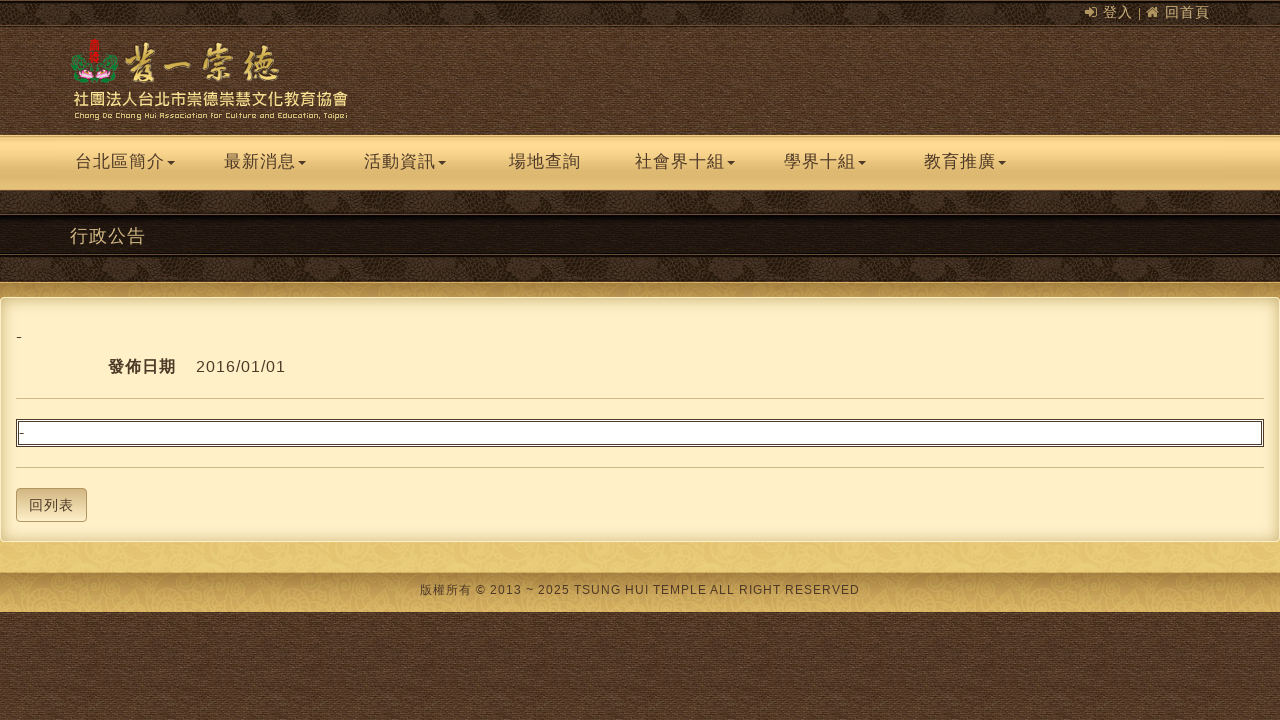

--- FILE ---
content_type: text/html; charset=utf-8
request_url: https://tw.fycdtpe.org/Bulletins/HomeDetail/25
body_size: 2790
content:
<!DOCTYPE html>
<html>
<head>
    <meta charset="UTF-8">
    <meta name="viewport" content="width=device-width, initial-scale=1.0">
    <title>發一崇德台北區</title>
    <link href="/Content/css?v=rQ4hhZjX7bEcCxVN28dySoQ5ef3QuccRvcce8SUm1gI1" rel="stylesheet"/>

    <link href="/Content/themes/base/css?v=ENQlcyJ33E2jJaljIBa0fSgRC8JB_7z48Un061Lne_Q1" rel="stylesheet"/>

    <script src="/bundles/modernizr?v=wBEWDufH_8Md-Pbioxomt90vm6tJN2Pyy9u9zHtWsPo1"></script>


</head>
<body>
    <div class="top">
        <!-- top-header -->
        <div class="container">
            <!-- Big Header -->
            <div class="top-header">
                <div class="login-area">
                    

    <span style="font-size:14px">
        <i class="icon-signin"></i>
        <a href="/Account/Login" id="loginLink">登入</a>
    </span>
    <span> | </span>
    <span style="font-size:14px">
        <i class="icon-home"></i>
        <a href="/">回首頁</a>
    </span>



                </div>
                    <a href="/Home" class="logo"><img src="/Content/img/logo.png" alt=""></a>
</div>
            <!-- Big Header -->
        </div>
        <!-- / top-header -->
        <!-- menu -->
        <div class="container fix-padding">
            <div class="navbar navbar-inverse nav-justified" role="navigation">
                <div class="navbar-header">
                    <button type="button" class="navbar-toggle" data-toggle="collapse" data-target=".navbar-collapse">
                        <span class="icon-bar"></span>
                        <span class="icon-bar"></span>
                        <span class="icon-bar"></span>
                    </button>
                </div>
                <div class="navbar-collapse collapse">
                    <ul class="nav navbar-nav">
                        <li id="L1" class=" dropdown">
                            <a href="#" data-toggle="dropdown">台北區簡介<b class="caret"></b></a>
                            <ul class="dropdown-menu">
                                <li><a href="/Home/About">簡介</a></li>
                                <li><a href="/Home/Maps">交通指南</a></li>
                                
                            </ul>
                        </li>
                        <li id="L1" class=" dropdown">
                            <a href="#" data-toggle="dropdown">最新消息<b class="caret"></b></a>
                            <ul class="dropdown-menu">
                                <li><a href="/Bulletins/HomeIndex?searchByCodeType=01">道場訊息</a></li>
                                <li><a href="/Bulletins/HomeIndex?searchByCodeType=02">行政公告</a></li>
                                <li><a href="/Bulletins/HomeIndex?searchByCodeType=03">行政表單</a></li>
                                
        </ul>
    </li>
    <li id="L1" class=" dropdown">
        <a href="#" data-toggle="dropdown">活動資訊<b class="caret"></b></a>
        <ul class="dropdown-menu">
            <li><a href="/Activities/PublishIndex?searchByPublishType=NonGroup">近期活動</a></li>
            <li><a href="/Bulletins/HomeIndex?searchByCodeType=04">活動報導</a></li>
                    </ul>
    </li>
        <li id="L1">
            <a href="/Room">場地查詢</a>
        </li>
    <li id="L1" class=" dropdown">
        <a href="#" data-toggle="dropdown">社會界十組<b class="caret"></b></a>
        <ul class="dropdown-menu">
            <li><a href="/Boards?searchByGroup=01">道務組</a></li>
            <li><a href="/Boards?searchByGroup=02">班務組</a></li>
            <li><a href="/Boards?searchByGroup=03">成全組</a></li>
            <li><a href="/Boards?searchByGroup=04">總務組</a></li>
            <li><a href="/Boards?searchByGroup=05">服務組</a></li>
            <li><a href="/Boards?searchByGroup=06">社服組</a></li>
            <li><a href="/Boards?searchByGroup=07">社教組</a></li>
            <li><a href="/Boards?searchByGroup=08">接待組</a></li>
            <li><a href="/Boards?searchByGroup=09">炊事組</a></li>
            <li><a href="/Boards?searchByGroup=10">文書組</a></li>
            <li><a href="/Boards?searchByGroup=11">大事紀組</a></li>
        </ul>
    </li>
    <li id="L1" class=" dropdown">
        <a href="#" data-toggle="dropdown">學界十組<b class="caret"></b></a>
        <ul class="dropdown-menu">
            <li><a href="/Boards?searchByGroup=21">道務組</a></li>
            <li><a href="/Boards?searchByGroup=22">班務組</a></li>
            <li><a href="/Boards?searchByGroup=23">成全組</a></li>
            <li><a href="/Boards?searchByGroup=24">總務組</a></li>
            <li><a href="/Boards?searchByGroup=25">服務組</a></li>
            <li><a href="/Boards?searchByGroup=26">社服組</a></li>
            <li><a href="/Boards?searchByGroup=27">社教組</a></li>
            <li><a href="/Boards?searchByGroup=28">接待組</a></li>
            <li><a href="/Boards?searchByGroup=29">炊事組</a></li>
            <li><a href="/Boards?searchByGroup=30">文書組</a></li>
            <li><a href="/Boards?searchByGroup=31">大事紀組</a></li>
        </ul>
    </li>
    <li id="L1" class=" dropdown">
        <a href="#" data-toggle="dropdown">教育推廣<b class="caret"></b></a>
        <ul class="dropdown-menu">
            <li><a href="/Boards?searchByGroup=12">讀經推廣處</a></li>
            <li><a href="/Boards?searchByGroup=13">孝道推廣處</a></li>
            <li><a href="/Boards?searchByGroup=14">小天使班</a></li>
            <li><a href="/Boards?searchByGroup=15">青少年班</a></li>
            <li><a href="/Boards?searchByGroup=16">高中班</a></li>
        </ul>
    </li>
                                            </ul>
                </div><!--/.nav-collapse -->
            </div>
        </div>
        <!-- / menu -->
    </div>
    <!--/ top -->
        <div id="slider">
            <div class="bg-top"></div>
            <div class="container">
                <h4 class="pull-left color-gold" style="line-height: 0px;">行政公告</h4>
            </div>
            <div class="bg-bottom"></div>
        </div>
        <div class="inpage">
            <div class="container-fluid">
                <div class="row fix-padding well">
                    <div class="col-md-12">
                        
<div>
    <h4>-</h4>
    <dl class="dl-horizontal">
        <dt>
            發佈日期
        </dt>
        <dd>
            2016/01/01
        </dd>
    </dl>
</div>
<!--Content-->
<div>
    <hr />
    <input id="Content" name="Content" type="hidden" value="-" />
    <div id="div_pre" style="border-style: double;background-color:white;"></div>
    <hr />
</div>
<!--/Content-->
<div class="clearfix"></div>
<div>
    <a class="btn btn-default" href="/Bulletins/HomeIndex?searchByCodeType=02">回列表</a> 
</div>
<style type="text/css">
    #div_pre ul li {
        list-style-type: disc;
        margin-left: 35px;
    }

    #div_pre ol li {
        list-style-type: decimal;
    }
</style>
                    </div>
                </div>
            </div>
        </div>
    <!--/ Slider -->
    <div class="footer">
        <div class="container">
            版權所有 © 2013 ~ 2025 TSUNG HUI TEMPLE ALL RIGHT RESERVED
        </div>
    </div>

    
    <script type="text/javascript" language="javascript">
        CKEDITOR_BASEPATH = "/Scripts/ckeditor/"; //要在ckeditor.js前設定...
    </script>
    <script src="/bundles/jquery?v=FVs3ACwOLIVInrAl5sdzR2jrCDmVOWFbZMY6g6Q0ulE1"></script>

    
    <script src="/bundles/bootstrap?v=v_7aqPrt5GOy-HB-I6w7ySfgjifat8le6MSB4p8dpAU1"></script>
 

    <script src="/bundles/jquery-ui?v=vDeagjy3vwiAdnT_vKr4Kv2FeeWFj3-7FW8gLaGTaKY1"></script>

    <script src="/bundles/jqueryval?v=NOVQDySGO89wzMzO5x7mWS4C_uAdynpZe_Lk2y-xEM41"></script>

    <script src="/bundles/ckeditor?v=veK3wVt2q7dQdVX1DiSVUbekyabVE_NUUubaDPpZRz41"></script>

    <script src="/bundles/datatables?v=lZRL3gmEqG-PBIKFuPOFDe1Ju9sM-ugTICxmsHZfIWU1"></script>


    
    <script type="text/javascript" language="javascript">
        //var contents = CKEDITOR.tools.htmlDecode($(Content).val());
        var contents = $(Content).val();
        $(div_pre).html(contents);
    </script>


    <script>
        //動態調整logo的top屬性
        $(document).ready(function () {
            var add_height = $('.login-area').height() - 27;
            $('.logo').css('top', (38 + add_height) + 'px'); //改變logo的top位置
        });
        $(window).resize(function () {
            var add_height = $('.login-area').height() - 27;
            $('.logo').css('top', (38 + add_height) + 'px'); //改變logo的top位置
        });

        //日曆選單
        $(function () {
            var opt = {
                dayNames: ["星期日", "星期一", "星期二", "星期三", "星期四", "星期五", "星期六"],
                dayNamesMin: ["日", "一", "二", "三", "四", "五", "六"],
                monthNames: ["一月", "二月", "三月", "四月", "五月", "六月", "七月", "八月", "九月", "十月", "十一月", "十二月"],
                monthNamesShort: ["一月", "二月", "三月", "四月", "五月", "六月", "七月", "八月", "九月", "十月", "十一月", "十二月"],
                prevText: "上月",
                nextText: "次月",
                weekHeader: "週",
                showMonthAfterYear: true,
                dateFormat: "yy/mm/dd"
            };
            $(".datefield").datepicker(opt);
        });
    </script>
</body>
</html>


--- FILE ---
content_type: text/javascript; charset=utf-8
request_url: https://tw.fycdtpe.org/bundles/ckeditor?v=veK3wVt2q7dQdVX1DiSVUbekyabVE_NUUubaDPpZRz41
body_size: 154901
content:
(function(){if(!window.CKEDITOR||!window.CKEDITOR.dom){window.CKEDITOR||(window.CKEDITOR=function(){var t=/(^|.*[\\\/])ckeditor\.js(?:\?.*|;.*)?$/i,n={timestamp:"EAPE",version:"4.4.6",revision:"08188c4",rnd:Math.floor(900*Math.random())+100,_:{pending:[],basePathSrcPattern:t},status:"unloaded",basePath:function(){var n=window.CKEDITOR_BASEPATH||"",r,i,u;if(!n)for(r=document.getElementsByTagName("script"),i=0;i<r.length;i++)if(u=r[i].src.match(t),u){n=u[1];break}if(-1==n.indexOf(":/")&&"//"!=n.slice(0,2)&&(n=0===n.indexOf("/")?location.href.match(/^.*?:\/\/[^\/]*/)[0]+n:location.href.match(/^[^\?]*\/(?:)/)[0]+n),!n)throw'The CKEditor installation path could not be automatically detected. Please set the global variable "CKEDITOR_BASEPATH" before creating editor instances.';return n}(),getUrl:function(n){return-1==n.indexOf(":/")&&0!==n.indexOf("/")&&(n=this.basePath+n),this.timestamp&&"/"!=n.charAt(n.length-1)&&!/[&?]t=/.test(n)&&(n+=(0<=n.indexOf("?")?"&":"?")+"t="+this.timestamp),n},domReady:function(){function n(){try{document.addEventListener?(document.removeEventListener("DOMContentLoaded",n,!1),i()):document.attachEvent&&"complete"===document.readyState&&(document.detachEvent("onreadystatechange",n),i())}catch(t){}}function i(){for(var n;n=t.shift();)n()}var t=[];return function(i){function r(){try{document.documentElement.doScroll("left")}catch(t){setTimeout(r,1);return}n()}if(t.push(i),"complete"===document.readyState&&setTimeout(n,1),1==t.length)if(document.addEventListener)document.addEventListener("DOMContentLoaded",n,!1),window.addEventListener("load",n,!1);else if(document.attachEvent){document.attachEvent("onreadystatechange",n);window.attachEvent("onload",n);i=!1;try{i=!window.frameElement}catch(u){}document.documentElement.doScroll&&i&&r()}}}()},i=window.CKEDITOR_GETURL,r;return i&&(r=n.getUrl,n.getUrl=function(t){return i.call(n,t)||r.call(n,t)}),n}());CKEDITOR.event||(CKEDITOR.event=function(){},CKEDITOR.event.implementOn=function(n){var i=CKEDITOR.event.prototype,t;for(t in i)n[t]==null&&(n[t]=i[t])},CKEDITOR.event.prototype=function(){function t(t){var r=n(this);return r[t]||(r[t]=new i(t))}var n=function(n){return n=n.getPrivate&&n.getPrivate()||n._||(n._={}),n.events||(n.events={})},i=function(n){this.name=n;this.listeners=[]};return i.prototype={getListenerIndex:function(n){for(var t=0,i=this.listeners;t<i.length;t++)if(i[t].fn==n)return t;return-1}},{define:function(n,i){var r=t.call(this,n);CKEDITOR.tools.extend(r,i,!0)},on:function(n,i,r,u,f){function s(t,f,e,o){return t={name:n,sender:this,editor:t,data:f,listenerData:u,stop:e,cancel:o,removeListener:h},i.call(r,t)===!1?!1:t.data}function h(){c.removeListener(n,i)}var e=t.call(this,n),c,o;if(e.getListenerIndex(i)<0){for(e=e.listeners,r||(r=this),isNaN(f)&&(f=10),c=this,s.fn=i,s.priority=f,o=e.length-1;o>=0;o--)if(e[o].priority<=f)return e.splice(o+1,0,s),{removeListener:h};e.unshift(s)}return{removeListener:h}},once:function(){var n=Array.prototype.slice.call(arguments),t=n[1];return n[1]=function(n){return n.removeListener(),t.apply(this,arguments)},this.on.apply(this,n)},capture:function(){CKEDITOR.event.useCapture=1;var n=this.on.apply(this,arguments);return CKEDITOR.event.useCapture=0,n},fire:function(){var i=0,r=function(){i=1},t=0,u=function(){t=1};return function(f,e,o){var l=n(this)[f],f=i,a=t,s,h,c;if(i=t=0,l&&(s=l.listeners,s.length))for(s=s.slice(0),c=0;c<s.length;c++){if(l.errorProof)try{h=s[c].call(this,o,e,r,u)}catch(v){}else h=s[c].call(this,o,e,r,u);if(h===!1?t=1:typeof h!="undefined"&&(e=h),i||t)break}return e=t?!1:typeof e=="undefined"?!0:e,i=f,t=a,e}}(),fireOnce:function(t,i,r){return i=this.fire(t,i,r),delete n(this)[t],i},removeListener:function(t,i){var r=n(this)[t],u;r&&(u=r.getListenerIndex(i),u>=0&&r.listeners.splice(u,1))},removeAllListeners:function(){var t=n(this),i;for(i in t)delete t[i]},hasListeners:function(t){return(t=n(this)[t])&&t.listeners.length>0}}}());CKEDITOR.editor||(CKEDITOR.editor=function(){CKEDITOR._.pending.push([this,arguments]);CKEDITOR.event.call(this)},CKEDITOR.editor.prototype.fire=function(n,t){return n in{instanceReady:1,loaded:1}&&(this[n]=!0),CKEDITOR.event.prototype.fire.call(this,n,t,this)},CKEDITOR.editor.prototype.fireOnce=function(n,t){return n in{instanceReady:1,loaded:1}&&(this[n]=!0),CKEDITOR.event.prototype.fireOnce.call(this,n,t,this)},CKEDITOR.event.implementOn(CKEDITOR.editor.prototype));CKEDITOR.env||(CKEDITOR.env=function(){var i=navigator.userAgent.toLowerCase(),n={ie:i.indexOf("trident/")>-1,webkit:i.indexOf(" applewebkit/")>-1,air:i.indexOf(" adobeair/")>-1,mac:i.indexOf("macintosh")>-1,quirks:document.compatMode=="BackCompat"&&(!document.documentMode||document.documentMode<10),mobile:i.indexOf("mobile")>-1,iOS:/(ipad|iphone|ipod)/.test(i),isCustomDomain:function(){if(!this.ie)return!1;var n=document.domain,t=window.location.hostname;return n!=t&&n!="["+t+"]"},secure:location.protocol=="https:"},t,r;return n.gecko=navigator.product=="Gecko"&&!n.webkit&&!n.ie,n.webkit&&(i.indexOf("chrome")>-1?n.chrome=!0:n.safari=!0),t=0,n.ie&&(t=n.quirks||!document.documentMode?parseFloat(i.match(/msie (\d+)/)[1]):document.documentMode,n.ie9Compat=t==9,n.ie8Compat=t==8,n.ie7Compat=t==7,n.ie6Compat=t<7||n.quirks),n.gecko&&(r=i.match(/rv:([\d\.]+)/),r&&(r=r[1].split("."),t=r[0]*1e4+(r[1]||0)*100+(r[2]||0)*1)),n.air&&(t=parseFloat(i.match(/ adobeair\/(\d+)/)[1])),n.webkit&&(t=parseFloat(i.match(/ applewebkit\/(\d+)/)[1])),n.version=t,n.isCompatible=n.iOS&&t>=534||!n.mobile&&(n.ie&&t>6||n.gecko&&t>=2e4||n.air&&t>=1||n.webkit&&t>=522||!1),n.hidpi=window.devicePixelRatio>=2,n.needsBrFiller=n.gecko||n.webkit||n.ie&&t>10,n.needsNbspFiller=n.ie&&t<11,n.cssClass="cke_browser_"+(n.ie?"ie":n.gecko?"gecko":n.webkit?"webkit":"unknown"),n.quirks&&(n.cssClass=n.cssClass+" cke_browser_quirks"),n.ie&&(n.cssClass=n.cssClass+(" cke_browser_ie"+(n.quirks?"6 cke_browser_iequirks":n.version))),n.air&&(n.cssClass=n.cssClass+" cke_browser_air"),n.iOS&&(n.cssClass=n.cssClass+" cke_browser_ios"),n.hidpi&&(n.cssClass=n.cssClass+" cke_hidpi"),n}());"unloaded"==CKEDITOR.status&&function(){CKEDITOR.event.implementOn(CKEDITOR);CKEDITOR.loadFullCore=function(){if(CKEDITOR.status!="basic_ready")CKEDITOR.loadFullCore._load=1;else{delete CKEDITOR.loadFullCore;var n=document.createElement("script");n.type="text/javascript";n.src=CKEDITOR.basePath+"ckeditor.js";document.getElementsByTagName("head")[0].appendChild(n)}};CKEDITOR.loadFullCoreTimeout=0;CKEDITOR.add=function(n){(this._.pending||(this._.pending=[])).push(n)},function(){CKEDITOR.domReady(function(){var n=CKEDITOR.loadFullCore,t=CKEDITOR.loadFullCoreTimeout;n&&(CKEDITOR.status="basic_ready",n&&n._load?n():t&&setTimeout(function(){CKEDITOR.loadFullCore&&CKEDITOR.loadFullCore()},t*1e3))})}();CKEDITOR.status="basic_loaded"}();CKEDITOR.dom={},function(){var n=[],t=CKEDITOR.env.gecko?"-moz-":CKEDITOR.env.webkit?"-webkit-":CKEDITOR.env.ie?"-ms-":"",e=/&/g,i=/>/g,r=/</g,o=/"/g,s=/&amp;/g,u=/&gt;/g,f=/&lt;/g,h=/&quot;/g;CKEDITOR.on("reset",function(){n=[]});CKEDITOR.tools={arrayCompare:function(n,t){if(!n&&!t)return!0;if(!n||!t||n.length!=t.length)return!1;for(var i=0;i<n.length;i++)if(n[i]!=t[i])return!1;return!0},clone:function(n){var i,t;if(n&&n instanceof Array){for(i=[],t=0;t<n.length;t++)i[t]=CKEDITOR.tools.clone(n[t]);return i}if(n===null||typeof n!="object"||n instanceof String||n instanceof Number||n instanceof Boolean||n instanceof Date||n instanceof RegExp||n.nodeType||n.window===n)return n;i=new n.constructor;for(t in n)i[t]=CKEDITOR.tools.clone(n[t]);return i},capitalize:function(n,t){return n.charAt(0).toUpperCase()+(t?n.slice(1):n.slice(1).toLowerCase())},extend:function(n){var t=arguments.length,u,f,r,e,i;for(typeof(u=arguments[t-1])=="boolean"?t--:typeof(u=arguments[t-2])=="boolean"&&(f=arguments[t-1],t=t-2),r=1;r<t;r++){e=arguments[r];for(i in e)(u===!0||n[i]==null)&&(!f||i in f)&&(n[i]=e[i])}return n},prototypedCopy:function(n){var t=function(){};return t.prototype=n,new t},copy:function(n){var i={},t;for(t in n)i[t]=n[t];return i},isArray:function(n){return Object.prototype.toString.call(n)=="[object Array]"},isEmpty:function(n){for(var t in n)if(n.hasOwnProperty(t))return!1;return!0},cssVendorPrefix:function(n,i,r){return r?t+n+":"+i+";"+n+":"+i:(r={},r[n]=i,r[t+n]=i,r)},cssStyleToDomStyle:function(){var n=document.createElement("div").style,t=typeof n.cssFloat!="undefined"?"cssFloat":typeof n.styleFloat!="undefined"?"styleFloat":"float";return function(n){return n=="float"?t:n.replace(/-./g,function(n){return n.substr(1).toUpperCase()})}}(),buildStyleHtml:function(n){for(var n=[].concat(n),t,i=[],r=0;r<n.length;r++)(t=n[r])&&(/@import|[{}]/.test(t)?i.push("<style>"+t+"<\/style>"):i.push('<link type="text/css" rel=stylesheet href="'+t+'">'));return i.join("")},htmlEncode:function(n){return(""+n).replace(e,"&amp;").replace(i,"&gt;").replace(r,"&lt;")},htmlDecode:function(n){return n.replace(s,"&").replace(u,">").replace(f,"<")},htmlEncodeAttr:function(n){return n.replace(o,"&quot;").replace(r,"&lt;").replace(i,"&gt;")},htmlDecodeAttr:function(n){return n.replace(h,'"').replace(f,"<").replace(u,">")},getNextNumber:function(){var n=0;return function(){return++n}}(),getNextId:function(){return"cke_"+this.getNextNumber()},override:function(n,t){var i=t(n);return i.prototype=n.prototype,i},setTimeout:function(n,t,i,r,u){return u||(u=window),i||(i=u),u.setTimeout(function(){r?n.apply(i,[].concat(r)):n.apply(i)},t||0)},trim:function(){var n=/(?:^[ \t\n\r]+)|(?:[ \t\n\r]+$)/g;return function(t){return t.replace(n,"")}}(),ltrim:function(){var n=/^[ \t\n\r]+/g;return function(t){return t.replace(n,"")}}(),rtrim:function(){var n=/[ \t\n\r]+$/g;return function(t){return t.replace(n,"")}}(),indexOf:function(n,t){if(typeof t=="function"){for(var i=0,r=n.length;i<r;i++)if(t(n[i]))return i}else{if(n.indexOf)return n.indexOf(t);for(i=0,r=n.length;i<r;i++)if(n[i]===t)return i}return-1},search:function(n,t){var i=CKEDITOR.tools.indexOf(n,t);return i>=0?n[i]:null},bind:function(n,t){return function(){return n.apply(t,arguments)}},createClass:function(n){var t=n.$,i=n.base,r=n.privates||n._,u=n.proto,n=n.statics,f;return t||(t=function(){i&&this.base.apply(this,arguments)}),r&&(f=t,t=function(){var i=this._||(this._={}),t,n;for(t in r)n=r[t],i[t]=typeof n=="function"?CKEDITOR.tools.bind(n,this):n;f.apply(this,arguments)}),i&&(t.prototype=this.prototypedCopy(i.prototype),t.prototype.constructor=t,t.base=i,t.baseProto=i.prototype,t.prototype.base=function(){this.base=i.prototype.base;i.apply(this,arguments);this.base=arguments.callee}),u&&this.extend(t.prototype,u,!0),n&&this.extend(t,n,!0),t},addFunction:function(t,i){return n.push(function(){return t.apply(i||this,arguments)})-1},removeFunction:function(t){n[t]=null},callFunction:function(t){var i=n[t];return i&&i.apply(window,Array.prototype.slice.call(arguments,1))},cssLength:function(){var t=/^-?\d+\.?\d*px$/,n;return function(i){return n=CKEDITOR.tools.trim(i+"")+"px",t.test(n)?n:i||""}}(),convertToPx:function(){var n;return function(t){return(n||(n=CKEDITOR.dom.element.createFromHtml('<div style="position:absolute;left:-9999px;top:-9999px;margin:0px;padding:0px;border:0px;"><\/div>',CKEDITOR.document),CKEDITOR.document.getBody().append(n)),!/%$/.test(t))?(n.setStyle("width",t),n.$.clientWidth):t}}(),repeat:function(n,t){return Array(t+1).join(n)},tryThese:function(){for(var t,r,n=0,i=arguments.length;n<i;n++){r=arguments[n];try{t=r();break}catch(u){}}return t},genKey:function(){return Array.prototype.slice.call(arguments).join("-")},defer:function(n){return function(){var t=arguments,i=this;window.setTimeout(function(){n.apply(i,t)},0)}},normalizeCssText:function(n,t){var i=[],r,u=CKEDITOR.tools.parseCssText(n,!0,t);for(r in u)i.push(r+":"+u[r]);return i.sort(),i.length?i.join(";")+";":""},convertRgbToHex:function(n){return n.replace(/(?:rgb\(\s*(\d+)\s*,\s*(\d+)\s*,\s*(\d+)\s*\))/gi,function(n,t,i,r){for(n=[t,i,r],t=0;t<3;t++)n[t]=("0"+parseInt(n[t],10).toString(16)).slice(-2);return"#"+n.join("")})},parseCssText:function(n,t,i){var r={};return(i&&(i=new CKEDITOR.dom.element("span"),i.setAttribute("style",n),n=CKEDITOR.tools.convertRgbToHex(i.getAttribute("style")||"")),!n||n==";")?r:(n.replace(/&quot;/g,'"').replace(/\s*([^:;\s]+)\s*:\s*([^;]+)\s*(?=;|$)/g,function(n,i,u){t&&(i=i.toLowerCase(),i=="font-family"&&(u=u.toLowerCase().replace(/["']/g,"").replace(/\s*,\s*/g,",")),u=CKEDITOR.tools.trim(u));r[i]=u}),r)},writeCssText:function(n,t){var i,r=[];for(i in n)r.push(i+":"+n[i]);return t&&r.sort(),r.join("; ")},objectCompare:function(n,t,i){var r;if(!n&&!t)return!0;if(!n||!t)return!1;for(r in n)if(n[r]!=t[r])return!1;if(!i)for(r in t)if(n[r]!=t[r])return!1;return!0},objectKeys:function(n){var t=[],i;for(i in n)t.push(i);return t},convertArrayToObject:function(n,t){var r={},i,u;for(arguments.length==1&&(t=!0),i=0,u=n.length;i<u;++i)r[n[i]]=t;return r},fixDomain:function(){for(var n;;)try{n=window.parent.document.domain;break}catch(t){if(n=n?n.replace(/.+?(?:\.|$)/,""):document.domain,!n)break;document.domain=n}return!!n},eventsBuffer:function(n,t){function u(){r=(new Date).getTime();i=!1;t()}var i,r=0;return{input:function(){if(!i){var t=(new Date).getTime()-r;t<n?i=setTimeout(u,n-t):u()}},reset:function(){i&&clearTimeout(i);i=r=0}}},enableHtml5Elements:function(n,t){for(var i=["abbr","article","aside","audio","bdi","canvas","data","datalist","details","figcaption","figure","footer","header","hgroup","mark","meter","nav","output","progress","section","summary","time","video"],r=i.length,u;r--;)u=n.createElement(i[r]),t&&n.appendChild(u)},checkIfAnyArrayItemMatches:function(n,t){for(var i=0,r=n.length;i<r;++i)if(n[i].match(t))return!0;return!1},checkIfAnyObjectPropertyMatches:function(n,t){for(var i in n)if(i.match(t))return!0;return!1},transparentImageData:"[data-uri]"}}();CKEDITOR.dtd=function(){var r=CKEDITOR.tools.extend,u=function(n,t){for(var t,u,r=CKEDITOR.tools.clone(n),i=1;i<arguments.length;i++){t=arguments[i];for(u in t)delete r[u]}return r},n={},t={},e={address:1,article:1,aside:1,blockquote:1,details:1,div:1,dl:1,fieldset:1,figure:1,footer:1,form:1,h1:1,h2:1,h3:1,h4:1,h5:1,h6:1,header:1,hgroup:1,hr:1,main:1,menu:1,nav:1,ol:1,p:1,pre:1,section:1,table:1,ul:1},o={command:1,link:1,meta:1,noscript:1,script:1,style:1},i={},f={"#":1},s={center:1,dir:1,noframes:1};return r(n,{a:1,abbr:1,area:1,audio:1,b:1,bdi:1,bdo:1,br:1,button:1,canvas:1,cite:1,code:1,command:1,datalist:1,del:1,dfn:1,em:1,embed:1,i:1,iframe:1,img:1,input:1,ins:1,kbd:1,keygen:1,label:1,map:1,mark:1,meter:1,noscript:1,object:1,output:1,progress:1,q:1,ruby:1,s:1,samp:1,script:1,select:1,small:1,span:1,strong:1,sub:1,sup:1,textarea:1,time:1,u:1,"var":1,video:1,wbr:1},f,{acronym:1,applet:1,basefont:1,big:1,font:1,isindex:1,strike:1,style:1,tt:1}),r(t,e,n,s),u={a:u(n,{a:1,button:1}),abbr:n,address:t,area:i,article:t,aside:t,audio:r({source:1,track:1},t),b:n,base:i,bdi:n,bdo:n,blockquote:t,body:t,br:i,button:u(n,{a:1,button:1}),canvas:n,caption:t,cite:n,code:n,col:i,colgroup:{col:1},command:i,datalist:r({option:1},n),dd:t,del:n,details:r({summary:1},t),dfn:n,div:t,dl:{dt:1,dd:1},dt:t,em:n,embed:i,fieldset:r({legend:1},t),figcaption:t,figure:r({figcaption:1},t),footer:t,form:t,h1:n,h2:n,h3:n,h4:n,h5:n,h6:n,head:r({title:1,base:1},o),header:t,hgroup:{h1:1,h2:1,h3:1,h4:1,h5:1,h6:1},hr:i,html:r({head:1,body:1},t,o),i:n,iframe:f,img:i,input:i,ins:n,kbd:n,keygen:i,label:n,legend:n,li:t,link:i,main:t,map:t,mark:n,menu:r({li:1},t),meta:i,meter:u(n,{meter:1}),nav:t,noscript:r({link:1,meta:1,style:1},n),object:r({param:1},n),ol:{li:1},optgroup:{option:1},option:f,output:n,p:n,param:i,pre:n,progress:u(n,{progress:1}),q:n,rp:n,rt:n,ruby:r({rp:1,rt:1},n),s:n,samp:n,script:f,section:t,select:{optgroup:1,option:1},small:n,source:i,span:n,strong:n,style:f,sub:n,summary:n,sup:n,table:{caption:1,colgroup:1,thead:1,tfoot:1,tbody:1,tr:1},tbody:{tr:1},td:t,textarea:f,tfoot:{tr:1},th:t,thead:{tr:1},time:u(n,{time:1}),title:f,tr:{th:1,td:1},track:i,u:n,ul:{li:1},"var":n,video:r({source:1,track:1},t),wbr:i,acronym:n,applet:r({param:1},t),basefont:i,big:n,center:t,dialog:i,dir:{li:1},font:n,isindex:i,noframes:t,strike:n,tt:n},r(u,{$block:r({audio:1,dd:1,dt:1,figcaption:1,li:1,video:1},e,s),$blockLimit:{article:1,aside:1,audio:1,body:1,caption:1,details:1,dir:1,div:1,dl:1,fieldset:1,figcaption:1,figure:1,footer:1,form:1,header:1,hgroup:1,main:1,menu:1,nav:1,ol:1,section:1,table:1,td:1,th:1,tr:1,ul:1,video:1},$cdata:{script:1,style:1},$editable:{address:1,article:1,aside:1,blockquote:1,body:1,details:1,div:1,fieldset:1,figcaption:1,footer:1,form:1,h1:1,h2:1,h3:1,h4:1,h5:1,h6:1,header:1,hgroup:1,main:1,nav:1,p:1,pre:1,section:1},$empty:{area:1,base:1,basefont:1,br:1,col:1,command:1,dialog:1,embed:1,hr:1,img:1,input:1,isindex:1,keygen:1,link:1,meta:1,param:1,source:1,track:1,wbr:1},$inline:n,$list:{dl:1,ol:1,ul:1},$listItem:{dd:1,dt:1,li:1},$nonBodyContent:r({body:1,head:1,html:1},u.head),$nonEditable:{applet:1,audio:1,button:1,embed:1,iframe:1,map:1,object:1,option:1,param:1,script:1,textarea:1,video:1},$object:{applet:1,audio:1,button:1,hr:1,iframe:1,img:1,input:1,object:1,select:1,table:1,textarea:1,video:1},$removeEmpty:{abbr:1,acronym:1,b:1,bdi:1,bdo:1,big:1,cite:1,code:1,del:1,dfn:1,em:1,font:1,i:1,ins:1,label:1,kbd:1,mark:1,meter:1,output:1,q:1,ruby:1,s:1,samp:1,small:1,span:1,strike:1,strong:1,sub:1,sup:1,time:1,tt:1,u:1,"var":1},$tabIndex:{a:1,area:1,button:1,input:1,object:1,select:1,textarea:1},$tableContent:{caption:1,col:1,colgroup:1,tbody:1,td:1,tfoot:1,th:1,thead:1,tr:1},$transparent:{a:1,audio:1,canvas:1,del:1,ins:1,map:1,noscript:1,object:1,video:1},$intermediate:{caption:1,colgroup:1,dd:1,dt:1,figcaption:1,legend:1,li:1,optgroup:1,option:1,rp:1,rt:1,summary:1,tbody:1,td:1,tfoot:1,th:1,thead:1,tr:1}}),u}();CKEDITOR.dom.event=function(n){this.$=n};CKEDITOR.dom.event.prototype={getKey:function(){return this.$.keyCode||this.$.which},getKeystroke:function(){var n=this.getKey();return(this.$.ctrlKey||this.$.metaKey)&&(n=n+CKEDITOR.CTRL),this.$.shiftKey&&(n=n+CKEDITOR.SHIFT),this.$.altKey&&(n=n+CKEDITOR.ALT),n},preventDefault:function(n){var t=this.$;t.preventDefault?t.preventDefault():t.returnValue=!1;n&&this.stopPropagation()},stopPropagation:function(){var n=this.$;n.stopPropagation?n.stopPropagation():n.cancelBubble=!0},getTarget:function(){var n=this.$.target||this.$.srcElement;return n?new CKEDITOR.dom.node(n):null},getPhase:function(){return this.$.eventPhase||2},getPageOffset:function(){var n=this.getTarget().getDocument().$;return{x:this.$.pageX||this.$.clientX+(n.documentElement.scrollLeft||n.body.scrollLeft),y:this.$.pageY||this.$.clientY+(n.documentElement.scrollTop||n.body.scrollTop)}}};CKEDITOR.CTRL=1114112;CKEDITOR.SHIFT=2228224;CKEDITOR.ALT=4456448;CKEDITOR.EVENT_PHASE_CAPTURING=1;CKEDITOR.EVENT_PHASE_AT_TARGET=2;CKEDITOR.EVENT_PHASE_BUBBLING=3;CKEDITOR.dom.domObject=function(n){n&&(this.$=n)};CKEDITOR.dom.domObject.prototype=function(){var n=function(n,t){return function(i){typeof CKEDITOR!="undefined"&&n.fire(t,new CKEDITOR.dom.event(i))}};return{getPrivate:function(){var n;return(n=this.getCustomData("_"))||this.setCustomData("_",n={}),n},on:function(t){var i=this.getCustomData("_cke_nativeListeners");return i||(i={},this.setCustomData("_cke_nativeListeners",i)),i[t]||(i=i[t]=n(this,t),this.$.addEventListener?this.$.addEventListener(t,i,!!CKEDITOR.event.useCapture):this.$.attachEvent&&this.$.attachEvent("on"+t,i)),CKEDITOR.event.prototype.on.apply(this,arguments)},removeListener:function(n){if(CKEDITOR.event.prototype.removeListener.apply(this,arguments),!this.hasListeners(n)){var t=this.getCustomData("_cke_nativeListeners"),i=t&&t[n];i&&(this.$.removeEventListener?this.$.removeEventListener(n,i,!1):this.$.detachEvent&&this.$.detachEvent("on"+n,i),delete t[n])}},removeAllListeners:function(){var t=this.getCustomData("_cke_nativeListeners"),n,i;for(n in t)i=t[n],this.$.detachEvent?this.$.detachEvent("on"+n,i):this.$.removeEventListener&&this.$.removeEventListener(n,i,!1),delete t[n];CKEDITOR.event.prototype.removeAllListeners.call(this)}}}(),function(n){var t={};CKEDITOR.on("reset",function(){t={}});n.equals=function(n){try{return n&&n.$===this.$}catch(t){return!1}};n.setCustomData=function(n,i){var r=this.getUniqueId();return(t[r]||(t[r]={}))[n]=i,this};n.getCustomData=function(n){var i=this.$["data-cke-expando"];return(i=i&&t[i])&&n in i?i[n]:null};n.removeCustomData=function(n){var i=this.$["data-cke-expando"],i=i&&t[i],r,u;return i&&(r=i[n],u=n in i,delete i[n]),u?r:null};n.clearCustomData=function(){this.removeAllListeners();var n=this.$["data-cke-expando"];n&&delete t[n]};n.getUniqueId=function(){return this.$["data-cke-expando"]||(this.$["data-cke-expando"]=CKEDITOR.tools.getNextNumber())};CKEDITOR.event.implementOn(n)}(CKEDITOR.dom.domObject.prototype);CKEDITOR.dom.node=function(n){return n?new CKEDITOR.dom[n.nodeType==CKEDITOR.NODE_DOCUMENT?"document":n.nodeType==CKEDITOR.NODE_ELEMENT?"element":n.nodeType==CKEDITOR.NODE_TEXT?"text":n.nodeType==CKEDITOR.NODE_COMMENT?"comment":n.nodeType==CKEDITOR.NODE_DOCUMENT_FRAGMENT?"documentFragment":"domObject"](n):this};CKEDITOR.dom.node.prototype=new CKEDITOR.dom.domObject;CKEDITOR.NODE_ELEMENT=1;CKEDITOR.NODE_DOCUMENT=9;CKEDITOR.NODE_TEXT=3;CKEDITOR.NODE_COMMENT=8;CKEDITOR.NODE_DOCUMENT_FRAGMENT=11;CKEDITOR.POSITION_IDENTICAL=0;CKEDITOR.POSITION_DISCONNECTED=1;CKEDITOR.POSITION_FOLLOWING=2;CKEDITOR.POSITION_PRECEDING=4;CKEDITOR.POSITION_IS_CONTAINED=8;CKEDITOR.POSITION_CONTAINS=16;CKEDITOR.tools.extend(CKEDITOR.dom.node.prototype,{appendTo:function(n,t){return n.append(this,t),n},clone:function(n,t){var i=this.$.cloneNode(n),r=function(i){if(i["data-cke-expando"]&&(i["data-cke-expando"]=!1),i.nodeType==CKEDITOR.NODE_ELEMENT&&(t||i.removeAttribute("id",!1),n))for(var i=i.childNodes,u=0;u<i.length;u++)r(i[u])};return r(i),new CKEDITOR.dom.node(i)},hasPrevious:function(){return!!this.$.previousSibling},hasNext:function(){return!!this.$.nextSibling},insertAfter:function(n){return n.$.parentNode.insertBefore(this.$,n.$.nextSibling),n},insertBefore:function(n){return n.$.parentNode.insertBefore(this.$,n.$),n},insertBeforeMe:function(n){return this.$.parentNode.insertBefore(n.$,this.$),n},getAddress:function(n){for(var i,r=[],u=this.getDocument().$.documentElement,t=this.$;t&&t!=u;)i=t.parentNode,i&&r.unshift(this.getIndex.call({$:t},n)),t=i;return r},getDocument:function(){return new CKEDITOR.dom.document(this.$.ownerDocument||this.$.parentNode.ownerDocument)},getIndex:function(n){function i(n,t){var r=t?n.nextSibling:n.previousSibling;return!r||r.nodeType!=CKEDITOR.NODE_TEXT?null:r.nodeValue?r:i(r,t)}var t=this.$,r=-1,u;if(!this.$.parentNode||n&&t.nodeType==CKEDITOR.NODE_TEXT&&!t.nodeValue&&!i(t)&&!i(t,!0))return-1;do n&&t!=this.$&&t.nodeType==CKEDITOR.NODE_TEXT&&(u||!t.nodeValue)||(r++,u=t.nodeType==CKEDITOR.NODE_TEXT);while(t=t.previousSibling);return r},getNextSourceNode:function(n,t,i){var u,i,n,r;if(i&&!i.call&&(u=i,i=function(n){return!n.equals(u)}),n=!n&&this.getFirst&&this.getFirst(),!n){if(this.type==CKEDITOR.NODE_ELEMENT&&i&&i(this,!0)===!1)return null;n=this.getNext()}for(;!n&&(r=(r||this).getParent());){if(i&&i(r,!0)===!1)return null;n=r.getNext()}return!n||i&&i(n)===!1?null:t&&t!=n.type?n.getNextSourceNode(!1,t,i):n},getPreviousSourceNode:function(n,t,i){var u,i,n,r;if(i&&!i.call&&(u=i,i=function(n){return!n.equals(u)}),n=!n&&this.getLast&&this.getLast(),!n){if(this.type==CKEDITOR.NODE_ELEMENT&&i&&i(this,!0)===!1)return null;n=this.getPrevious()}for(;!n&&(r=(r||this).getParent());){if(i&&i(r,!0)===!1)return null;n=r.getPrevious()}return!n||i&&i(n)===!1?null:t&&n.type!=t?n.getPreviousSourceNode(!1,t,i):n},getPrevious:function(n){var t=this.$,i;do i=(t=t.previousSibling)&&t.nodeType!=10&&new CKEDITOR.dom.node(t);while(i&&n&&!n(i));return i},getNext:function(n){var i=this.$,t;do t=(i=i.nextSibling)&&new CKEDITOR.dom.node(i);while(t&&n&&!n(t));return t},getParent:function(n){var t=this.$.parentNode;return t&&(t.nodeType==CKEDITOR.NODE_ELEMENT||n&&t.nodeType==CKEDITOR.NODE_DOCUMENT_FRAGMENT)?new CKEDITOR.dom.node(t):null},getParents:function(n){var t=this,i=[];do i[n?"push":"unshift"](t);while(t=t.getParent());return i},getCommonAncestor:function(n){if(n.equals(this))return this;if(n.contains&&n.contains(this))return n;var t=this.contains?this:this.getParent();do if(t.contains(n))return t;while(t=t.getParent());return null},getPosition:function(n){var t=this.$,i=n.$;if(t.compareDocumentPosition)return t.compareDocumentPosition(i);if(t==i)return CKEDITOR.POSITION_IDENTICAL;if(this.type==CKEDITOR.NODE_ELEMENT&&n.type==CKEDITOR.NODE_ELEMENT){if(t.contains){if(t.contains(i))return CKEDITOR.POSITION_CONTAINS+CKEDITOR.POSITION_PRECEDING;if(i.contains(t))return CKEDITOR.POSITION_IS_CONTAINED+CKEDITOR.POSITION_FOLLOWING}if("sourceIndex"in t)return t.sourceIndex<0||i.sourceIndex<0?CKEDITOR.POSITION_DISCONNECTED:t.sourceIndex<i.sourceIndex?CKEDITOR.POSITION_PRECEDING:CKEDITOR.POSITION_FOLLOWING}for(var t=this.getAddress(),n=n.getAddress(),i=Math.min(t.length,n.length),r=0;r<=i-1;r++)if(t[r]!=n[r]){if(r<i)return t[r]<n[r]?CKEDITOR.POSITION_PRECEDING:CKEDITOR.POSITION_FOLLOWING;break}return t.length<n.length?CKEDITOR.POSITION_CONTAINS+CKEDITOR.POSITION_PRECEDING:CKEDITOR.POSITION_IS_CONTAINED+CKEDITOR.POSITION_FOLLOWING},getAscendant:function(n,t){var i=this.$,r,u;for(t||(i=i.parentNode),typeof n=="function"?(u=!0,r=n):(u=!1,r=function(t){return t=typeof t.nodeName=="string"?t.nodeName.toLowerCase():"",typeof n=="string"?t==n:t in n});i;){if(r(u?new CKEDITOR.dom.node(i):i))return new CKEDITOR.dom.node(i);try{i=i.parentNode}catch(f){i=null}}return null},hasAscendant:function(n,t){var i=this.$;for(t||(i=i.parentNode);i;){if(i.nodeName&&i.nodeName.toLowerCase()==n)return!0;i=i.parentNode}return!1},move:function(n,t){n.append(this.remove(),t)},remove:function(n){var t=this.$,i=t.parentNode;if(i){if(n)for(;n=t.firstChild;)i.insertBefore(t.removeChild(n),t);i.removeChild(t)}return this},replace:function(n){this.insertBefore(n);n.remove()},trim:function(){this.ltrim();this.rtrim()},ltrim:function(){for(var n,t,i;this.getFirst&&(n=this.getFirst());){if(n.type==CKEDITOR.NODE_TEXT)if(t=CKEDITOR.tools.ltrim(n.getText()),i=n.getLength(),t)t.length<i&&(n.split(i-t.length),this.$.removeChild(this.$.firstChild));else{n.remove();continue}break}},rtrim:function(){for(var n,t,i;this.getLast&&(n=this.getLast());){if(n.type==CKEDITOR.NODE_TEXT)if(t=CKEDITOR.tools.rtrim(n.getText()),i=n.getLength(),t)t.length<i&&(n.split(t.length),this.$.lastChild.parentNode.removeChild(this.$.lastChild));else{n.remove();continue}break}CKEDITOR.env.needsBrFiller&&(n=this.$.lastChild)&&n.type==1&&n.nodeName.toLowerCase()=="br"&&n.parentNode.removeChild(n)},isReadOnly:function(){var n=this;if(this.type!=CKEDITOR.NODE_ELEMENT&&(n=this.getParent()),n&&typeof n.$.isContentEditable!="undefined")return!(n.$.isContentEditable||n.data("cke-editable"));for(;n;){if(n.data("cke-editable"))break;if(n.getAttribute("contentEditable")=="false")return!0;if(n.getAttribute("contentEditable")=="true")break;n=n.getParent()}return!n}});CKEDITOR.dom.window=function(n){CKEDITOR.dom.domObject.call(this,n)};CKEDITOR.dom.window.prototype=new CKEDITOR.dom.domObject;CKEDITOR.tools.extend(CKEDITOR.dom.window.prototype,{focus:function(){this.$.focus()},getViewPaneSize:function(){var n=this.$.document,t=n.compatMode=="CSS1Compat";return{width:(t?n.documentElement.clientWidth:n.body.clientWidth)||0,height:(t?n.documentElement.clientHeight:n.body.clientHeight)||0}},getScrollPosition:function(){var n=this.$;return"pageXOffset"in n?{x:n.pageXOffset||0,y:n.pageYOffset||0}:(n=n.document,{x:n.documentElement.scrollLeft||n.body.scrollLeft||0,y:n.documentElement.scrollTop||n.body.scrollTop||0})},getFrame:function(){var n=this.$.frameElement;return n?new CKEDITOR.dom.element.get(n):null}});CKEDITOR.dom.document=function(n){CKEDITOR.dom.domObject.call(this,n)};CKEDITOR.dom.document.prototype=new CKEDITOR.dom.domObject;CKEDITOR.tools.extend(CKEDITOR.dom.document.prototype,{type:CKEDITOR.NODE_DOCUMENT,appendStyleSheet:function(n){if(this.$.createStyleSheet)this.$.createStyleSheet(n);else{var t=new CKEDITOR.dom.element("link");t.setAttributes({rel:"stylesheet",type:"text/css",href:n});this.getHead().append(t)}},appendStyleText:function(n){var i,t;return this.$.createStyleSheet?(i=this.$.createStyleSheet(""),i.cssText=n):(t=new CKEDITOR.dom.element("style",this),t.append(new CKEDITOR.dom.text(n,this)),this.getHead().append(t)),i||t.$.sheet},createElement:function(n,t){var i=new CKEDITOR.dom.element(n,this);return t&&(t.attributes&&i.setAttributes(t.attributes),t.styles&&i.setStyles(t.styles)),i},createText:function(n){return new CKEDITOR.dom.text(n,this)},focus:function(){this.getWindow().focus()},getActive:function(){var n;try{n=this.$.activeElement}catch(t){return null}return new CKEDITOR.dom.element(n)},getById:function(n){return(n=this.$.getElementById(n))?new CKEDITOR.dom.element(n):null},getByAddress:function(n,t){for(var e,o,f,r,i=this.$.documentElement,u=0;i&&u<n.length;u++)if(e=n[u],t){for(o=-1,f=0;f<i.childNodes.length;f++)if(r=i.childNodes[f],!(t===!0&&r.nodeType==3&&r.previousSibling&&r.previousSibling.nodeType==3)&&(o++,o==e)){i=r;break}}else i=i.childNodes[e];return i?new CKEDITOR.dom.node(i):null},getElementsByTag:function(n,t){return CKEDITOR.env.ie&&document.documentMode<=8||!t||(n=t+":"+n),new CKEDITOR.dom.nodeList(this.$.getElementsByTagName(n))},getHead:function(){var n=this.$.getElementsByTagName("head")[0];return n?new CKEDITOR.dom.element(n):this.getDocumentElement().append(new CKEDITOR.dom.element("head"),!0)},getBody:function(){return new CKEDITOR.dom.element(this.$.body)},getDocumentElement:function(){return new CKEDITOR.dom.element(this.$.documentElement)},getWindow:function(){return new CKEDITOR.dom.window(this.$.parentWindow||this.$.defaultView)},write:function(n){this.$.open("text/html","replace");CKEDITOR.env.ie&&(n=n.replace(/(?:^\s*<!DOCTYPE[^>]*?>)|^/i,'$&\n<script data-cke-temp="1">('+CKEDITOR.tools.fixDomain+")();<\/script>"));this.$.write(n);this.$.close()},find:function(n){return new CKEDITOR.dom.nodeList(this.$.querySelectorAll(n))},findOne:function(n){return(n=this.$.querySelector(n))?new CKEDITOR.dom.element(n):null},_getHtml5ShivFrag:function(){var n=this.getCustomData("html5ShivFrag");return n||(n=this.$.createDocumentFragment(),CKEDITOR.tools.enableHtml5Elements(n,!0),this.setCustomData("html5ShivFrag",n)),n}});CKEDITOR.dom.nodeList=function(n){this.$=n};CKEDITOR.dom.nodeList.prototype={count:function(){return this.$.length},getItem:function(n){return n<0||n>=this.$.length?null:(n=this.$[n])?new CKEDITOR.dom.node(n):null}};CKEDITOR.dom.element=function(n,t){typeof n=="string"&&(n=(t?t.$:document).createElement(n));CKEDITOR.dom.domObject.call(this,n)};CKEDITOR.dom.element.get=function(n){return(n=typeof n=="string"?document.getElementById(n)||document.getElementsByName(n)[0]:n)&&(n.$?n:new CKEDITOR.dom.element(n))};CKEDITOR.dom.element.prototype=new CKEDITOR.dom.node;CKEDITOR.dom.element.createFromHtml=function(n,t){var i=new CKEDITOR.dom.element("div",t);return i.setHtml(n),i.getFirst().remove()};CKEDITOR.dom.element.setMarker=function(n,t,i,r){var u=t.getCustomData("list_marker_id")||t.setCustomData("list_marker_id",CKEDITOR.tools.getNextNumber()).getCustomData("list_marker_id"),f=t.getCustomData("list_marker_names")||t.setCustomData("list_marker_names",{}).getCustomData("list_marker_names");return n[u]=t,f[i]=1,t.setCustomData(i,r)};CKEDITOR.dom.element.clearAllMarkers=function(n){for(var t in n)CKEDITOR.dom.element.clearMarkers(n,n[t],1)};CKEDITOR.dom.element.clearMarkers=function(n,t,i){var u=t.getCustomData("list_marker_names"),f=t.getCustomData("list_marker_id"),r;for(r in u)t.removeCustomData(r);t.removeCustomData("list_marker_names");i&&(t.removeCustomData("list_marker_id"),delete n[f])},function(){function n(n){var t=!0;return n.$.id||(n.$.id="cke_tmp_"+CKEDITOR.tools.getNextNumber(),t=!1),function(){t||n.removeAttribute("id")}}function t(n,t){return"#"+n.$.id+" "+t.split(/,\s*/).join(", #"+n.$.id+" ")}function i(n){for(var t=0,i=0,u=r[n].length;i<u;i++)t=t+(parseInt(this.getComputedStyle(r[n][i])||0,10)||0);return t}CKEDITOR.tools.extend(CKEDITOR.dom.element.prototype,{type:CKEDITOR.NODE_ELEMENT,addClass:function(n){var t=this.$.className;return t&&(RegExp("(?:^|\\s)"+n+"(?:\\s|$)","").test(t)||(t=t+(" "+n))),this.$.className=t||n,this},removeClass:function(n){var t=this.getAttribute("class");return t&&(n=RegExp("(?:^|\\s+)"+n+"(?=\\s|$)","i"),n.test(t)&&((t=t.replace(n,"").replace(/^\s+/,""))?this.setAttribute("class",t):this.removeAttribute("class"))),this},hasClass:function(n){return RegExp("(?:^|\\s+)"+n+"(?=\\s|$)","").test(this.getAttribute("class"))},append:function(n,t){return typeof n=="string"&&(n=this.getDocument().createElement(n)),t?this.$.insertBefore(n.$,this.$.firstChild):this.$.appendChild(n.$),n},appendHtml:function(n){if(this.$.childNodes.length){var t=new CKEDITOR.dom.element("div",this.getDocument());t.setHtml(n);t.moveChildren(this)}else this.setHtml(n)},appendText:function(n){this.$.text!=null?this.$.text=this.$.text+n:this.append(new CKEDITOR.dom.text(n))},appendBogus:function(n){if(n||CKEDITOR.env.needsBrFiller){for(n=this.getLast();n&&n.type==CKEDITOR.NODE_TEXT&&!CKEDITOR.tools.rtrim(n.getText());)n=n.getPrevious();n&&n.is&&n.is("br")||(n=this.getDocument().createElement("br"),CKEDITOR.env.gecko&&n.setAttribute("type","_moz"),this.append(n))}},breakParent:function(n){var t=new CKEDITOR.dom.range(this.getDocument());t.setStartAfter(this);t.setEndAfter(n);n=t.extractContents();t.insertNode(this.remove());n.insertAfterNode(this)},contains:CKEDITOR.env.ie||CKEDITOR.env.webkit?function(n){var t=this.$;return n.type!=CKEDITOR.NODE_ELEMENT?t.contains(n.getParent().$):t!=n.$&&t.contains(n.$)}:function(n){return!!(this.$.compareDocumentPosition(n.$)&16)},focus:function(){function n(){try{this.$.focus()}catch(n){}}return function(t){t?CKEDITOR.tools.setTimeout(n,100,this):n.call(this)}}(),getHtml:function(){var n=this.$.innerHTML;return CKEDITOR.env.ie?n.replace(/<\?[^>]*>/g,""):n},getOuterHtml:function(){if(this.$.outerHTML)return this.$.outerHTML.replace(/<\?[^>]*>/,"");var n=this.$.ownerDocument.createElement("div");return n.appendChild(this.$.cloneNode(!0)),n.innerHTML},getClientRect:function(){var n=CKEDITOR.tools.extend({},this.$.getBoundingClientRect());return n.width||(n.width=n.right-n.left),n.height||(n.height=n.bottom-n.top),n},setHtml:CKEDITOR.env.ie&&CKEDITOR.env.version<9?function(n){var t,i;try{return(t=this.$,this.getParent())?t.innerHTML=n:(i=this.getDocument()._getHtml5ShivFrag(),i.appendChild(t),t.innerHTML=n,i.removeChild(t),n)}catch(r){for(this.$.innerHTML="",t=new CKEDITOR.dom.element("body",this.getDocument()),t.$.innerHTML=n,t=t.getChildren();t.count();)this.append(t.getItem(0));return n}}:function(n){return this.$.innerHTML=n},setText:function(){var n=document.createElement("p");return n.innerHTML="x",n=n.textContent,function(t){this.$[n?"textContent":"innerText"]=t}}(),getAttribute:function(){var n=function(n){return this.$.getAttribute(n,2)};return CKEDITOR.env.ie&&(CKEDITOR.env.ie7Compat||CKEDITOR.env.quirks)?function(n){switch(n){case"class":n="className";break;case"http-equiv":n="httpEquiv";break;case"name":return this.$.name;case"tabindex":return n=this.$.getAttribute(n,2),n!==0&&this.$.tabIndex===0&&(n=null),n;case"checked":return n=this.$.attributes.getNamedItem(n),(n.specified?n.nodeValue:this.$.checked)?"checked":null;case"hspace":case"value":return this.$[n];case"style":return this.$.style.cssText;case"contenteditable":case"contentEditable":return this.$.attributes.getNamedItem("contentEditable").specified?this.$.getAttribute("contentEditable"):null}return this.$.getAttribute(n,2)}:n}(),getChildren:function(){return new CKEDITOR.dom.nodeList(this.$.childNodes)},getComputedStyle:CKEDITOR.env.ie?function(n){return this.$.currentStyle[CKEDITOR.tools.cssStyleToDomStyle(n)]}:function(n){var t=this.getWindow().$.getComputedStyle(this.$,null);return t?t.getPropertyValue(n):""},getDtd:function(){var n=CKEDITOR.dtd[this.getName()];return this.getDtd=function(){return n},n},getElementsByTag:CKEDITOR.dom.document.prototype.getElementsByTag,getTabIndex:CKEDITOR.env.ie?function(){var n=this.$.tabIndex;return n!==0||CKEDITOR.dtd.$tabIndex[this.getName()]||parseInt(this.getAttribute("tabindex"),10)===0||(n=-1),n}:CKEDITOR.env.webkit?function(){var n=this.$.tabIndex;return n===void 0&&(n=parseInt(this.getAttribute("tabindex"),10),isNaN(n)&&(n=-1)),n}:function(){return this.$.tabIndex},getText:function(){return this.$.textContent||this.$.innerText||""},getWindow:function(){return this.getDocument().getWindow()},getId:function(){return this.$.id||null},getNameAtt:function(){return this.$.name||null},getName:function(){var n=this.$.nodeName.toLowerCase(),t;return CKEDITOR.env.ie&&document.documentMode<=8&&(t=this.$.scopeName,t!="HTML"&&(n=t.toLowerCase()+":"+n)),this.getName=function(){return n},this.getName()},getValue:function(){return this.$.value},getFirst:function(n){var t=this.$.firstChild;return(t=t&&new CKEDITOR.dom.node(t))&&n&&!n(t)&&(t=t.getNext(n)),t},getLast:function(n){var t=this.$.lastChild;return(t=t&&new CKEDITOR.dom.node(t))&&n&&!n(t)&&(t=t.getPrevious(n)),t},getStyle:function(n){return this.$.style[CKEDITOR.tools.cssStyleToDomStyle(n)]},is:function(){var t=this.getName(),n;if(typeof arguments[0]=="object")return!!arguments[0][t];for(n=0;n<arguments.length;n++)if(arguments[n]==t)return!0;return!1},isEditable:function(n){var t=this.getName();return this.isReadOnly()||this.getComputedStyle("display")=="none"||this.getComputedStyle("visibility")=="hidden"||CKEDITOR.dtd.$nonEditable[t]||CKEDITOR.dtd.$empty[t]||this.is("a")&&(this.data("cke-saved-name")||this.hasAttribute("name"))&&!this.getChildCount()?!1:n!==!1?(n=CKEDITOR.dtd[t]||CKEDITOR.dtd.span,!(!n||!n["#"])):!0},isIdentical:function(n){var t=this.clone(0,1),n=n.clone(0,1),i;return(t.removeAttributes(["_moz_dirty","data-cke-expando","data-cke-saved-href","data-cke-saved-name"]),n.removeAttributes(["_moz_dirty","data-cke-expando","data-cke-saved-href","data-cke-saved-name"]),t.$.isEqualNode)?(t.$.style.cssText=CKEDITOR.tools.normalizeCssText(t.$.style.cssText),n.$.style.cssText=CKEDITOR.tools.normalizeCssText(n.$.style.cssText),t.$.isEqualNode(n.$)):(t=t.getOuterHtml(),n=n.getOuterHtml(),CKEDITOR.env.ie&&CKEDITOR.env.version<9&&this.is("a")&&(i=this.getParent(),i.type==CKEDITOR.NODE_ELEMENT&&(i=i.clone(),i.setHtml(t),t=i.getHtml(),i.setHtml(n),n=i.getHtml())),t==n)},isVisible:function(){var n=(this.$.offsetHeight||this.$.offsetWidth)&&this.getComputedStyle("visibility")!="hidden",t,i;return n&&CKEDITOR.env.webkit&&(t=this.getWindow(),!t.equals(CKEDITOR.document.getWindow())&&(i=t.$.frameElement)&&(n=new CKEDITOR.dom.element(i).isVisible())),!!n},isEmptyInlineRemoveable:function(){var n;if(!CKEDITOR.dtd.$removeEmpty[this.getName()])return!1;for(var i=this.getChildren(),t=0,r=i.count();t<r;t++)if(n=i.getItem(t),!(n.type==CKEDITOR.NODE_ELEMENT&&n.data("cke-bookmark"))&&(n.type==CKEDITOR.NODE_ELEMENT&&!n.isEmptyInlineRemoveable()||n.type==CKEDITOR.NODE_TEXT&&CKEDITOR.tools.trim(n.getText())))return!1;return!0},hasAttributes:CKEDITOR.env.ie&&(CKEDITOR.env.ie7Compat||CKEDITOR.env.quirks)?function(){for(var i,t=this.$.attributes,n=0;n<t.length;n++){i=t[n];switch(i.nodeName){case"class":if(this.getAttribute("class"))return!0;case"data-cke-expando":continue;default:if(i.specified)return!0}}return!1}:function(){var n=this.$.attributes,t=n.length,i={"data-cke-expando":1,_moz_dirty:1};return t>0&&(t>2||!i[n[0].nodeName]||t==2&&!i[n[1].nodeName])},hasAttribute:function(){function n(n){var t=this.$.attributes.getNamedItem(n);if(this.getName()=="input")switch(n){case"class":return this.$.className.length>0;case"checked":return!!this.$.checked;case"value":return n=this.getAttribute("type"),n=="checkbox"||n=="radio"?this.$.value!="on":!!this.$.value}return t?t.specified:!1}return CKEDITOR.env.ie?CKEDITOR.env.version<8?function(t){return t=="name"?!!this.$.name:n.call(this,t)}:n:function(n){return!!this.$.attributes.getNamedItem(n)}}(),hide:function(){this.setStyle("display","none")},moveChildren:function(n,t){var i=this.$,n=n.$,r;if(i!=n)if(t)for(;r=i.lastChild;)n.insertBefore(i.removeChild(r),n.firstChild);else for(;r=i.firstChild;)n.appendChild(i.removeChild(r))},mergeSiblings:function(){function n(n,t,i){var r,u;if(t&&t.type==CKEDITOR.NODE_ELEMENT){for(r=[];t.data("cke-bookmark")||t.isEmptyInlineRemoveable();)if(r.push(t),t=i?t.getNext():t.getPrevious(),!t||t.type!=CKEDITOR.NODE_ELEMENT)return;if(n.isIdentical(t)){for(u=i?n.getLast():n.getFirst();r.length;)r.shift().move(n,!i);t.moveChildren(n,!i);t.remove();u&&u.type==CKEDITOR.NODE_ELEMENT&&u.mergeSiblings()}}}return function(t){(t===!1||CKEDITOR.dtd.$removeEmpty[this.getName()]||this.is("a"))&&(n(this,this.getNext(),!0),n(this,this.getPrevious()))}}(),show:function(){this.setStyles({display:"",visibility:""})},setAttribute:function(){var n=function(n,t){return this.$.setAttribute(n,t),this};return CKEDITOR.env.ie&&(CKEDITOR.env.ie7Compat||CKEDITOR.env.quirks)?function(t,i){return t=="class"?this.$.className=i:t=="style"?this.$.style.cssText=i:t=="tabindex"?this.$.tabIndex=i:t=="checked"?this.$.checked=i:t=="contenteditable"?n.call(this,"contentEditable",i):n.apply(this,arguments),this}:CKEDITOR.env.ie8Compat&&CKEDITOR.env.secure?function(t,i){if(t=="src"&&i.match(/^http:\/\//))try{n.apply(this,arguments)}catch(r){}else n.apply(this,arguments);return this}:n}(),setAttributes:function(n){for(var t in n)this.setAttribute(t,n[t]);return this},setValue:function(n){return this.$.value=n,this},removeAttribute:function(){var n=function(n){this.$.removeAttribute(n)};return CKEDITOR.env.ie&&(CKEDITOR.env.ie7Compat||CKEDITOR.env.quirks)?function(n){n=="class"?n="className":n=="tabindex"?n="tabIndex":n=="contenteditable"&&(n="contentEditable");this.$.removeAttribute(n)}:n}(),removeAttributes:function(n){if(CKEDITOR.tools.isArray(n))for(var t=0;t<n.length;t++)this.removeAttribute(n[t]);else for(t in n)n.hasOwnProperty(t)&&this.removeAttribute(t)},removeStyle:function(n){var t=this.$.style,r,u,i,f;if(t.removeProperty||n!="border"&&n!="margin"&&n!="padding")t.removeProperty?t.removeProperty(n):t.removeAttribute(CKEDITOR.tools.cssStyleToDomStyle(n)),this.$.style.cssText||this.removeAttribute("style");else{for(r=["top","left","right","bottom"],n=="border"&&(u=["color","style","width"]),t=[],i=0;i<r.length;i++)if(u)for(f=0;f<u.length;f++)t.push([n,r[i],u[f]].join("-"));else t.push([n,r[i]].join("-"));for(n=0;n<t.length;n++)this.removeStyle(t[n])}},setStyle:function(n,t){return this.$.style[CKEDITOR.tools.cssStyleToDomStyle(n)]=t,this},setStyles:function(n){for(var t in n)this.setStyle(t,n[t]);return this},setOpacity:function(n){CKEDITOR.env.ie&&CKEDITOR.env.version<9?(n=Math.round(n*100),this.setStyle("filter",n>=100?"":"progid:DXImageTransform.Microsoft.Alpha(opacity="+n+")")):this.setStyle("opacity",n)},unselectable:function(){if(this.setStyles(CKEDITOR.tools.cssVendorPrefix("user-select","none")),CKEDITOR.env.ie){this.setAttribute("unselectable","on");for(var t,i=this.getElementsByTag("*"),n=0,r=i.count();n<r;n++)t=i.getItem(n),t.setAttribute("unselectable","on")}},getPositionedAncestor:function(){for(var n=this;n.getName()!="html";){if(n.getComputedStyle("position")!="static")return n;n=n.getParent()}return null},getDocumentPosition:function(n){var r=0,u=0,i=this.getDocument(),t=i.getBody(),f=i.$.compatMode=="BackCompat";if(document.documentElement.getBoundingClientRect){var e=this.$.getBoundingClientRect(),o=i.$.documentElement,h=o.clientTop||t.$.clientTop||0,c=o.clientLeft||t.$.clientLeft||0,s=!0;CKEDITOR.env.ie&&(s=i.getDocumentElement().contains(this),i=i.getBody().contains(this),s=f&&i||!f&&s);s&&(r=e.left+(!f&&o.scrollLeft||t.$.scrollLeft),r=r-c,u=e.top+(!f&&o.scrollTop||t.$.scrollTop),u=u-h)}else for(t=this,i=null;t&&!(t.getName()=="body"||t.getName()=="html");){for(r=r+(t.$.offsetLeft-t.$.scrollLeft),u=u+(t.$.offsetTop-t.$.scrollTop),t.equals(this)||(r=r+(t.$.clientLeft||0),u=u+(t.$.clientTop||0));i&&!i.equals(t);)r=r-i.$.scrollLeft,u=u-i.$.scrollTop,i=i.getParent();i=t;t=(e=t.$.offsetParent)?new CKEDITOR.dom.element(e):null}return n&&(t=this.getWindow(),i=n.getWindow(),!t.equals(i)&&t.$.frameElement&&(n=new CKEDITOR.dom.element(t.$.frameElement).getDocumentPosition(n),r=r+n.x,u=u+n.y)),document.documentElement.getBoundingClientRect||!CKEDITOR.env.gecko||f||(r=r+(this.$.clientLeft?1:0),u=u+(this.$.clientTop?1:0)),{x:r,y:u}},scrollIntoView:function(n){var t=this.getParent(),r,i;if(t)do if((t.$.clientWidth&&t.$.clientWidth<t.$.scrollWidth||t.$.clientHeight&&t.$.clientHeight<t.$.scrollHeight)&&!t.is("body")&&this.scrollIntoParent(t,n,1),t.is("html")){r=t.getWindow();try{i=r.$.frameElement;i&&(t=new CKEDITOR.dom.element(i))}catch(u){}}while(t=t.getParent())},scrollIntoParent:function(n,t,i){function l(t,i){/body|html/.test(n.getName())?n.getWindow().$.scrollBy(t,i):(n.$.scrollLeft=n.$.scrollLeft+t,n.$.scrollTop=n.$.scrollTop+i)}function h(n,t){var r={x:0,y:0},i;return n.is(c?"body":"html")||(i=n.$.getBoundingClientRect(),r.x=i.left,r.y=i.top),i=n.getWindow(),i.equals(t)||(i=h(CKEDITOR.dom.element.get(i.$.frameElement),t),r.x=r.x+i.x,r.y=r.y+i.y),r}function s(n,t){return parseInt(n.getComputedStyle("margin-"+t)||0,10)||0}var f,u,r,e,c,o,a,v,y;n||(n=this.getWindow());r=n.getDocument();c=r.$.compatMode=="BackCompat";n instanceof CKEDITOR.dom.window&&(n=c?r.getBody():r.getDocumentElement());r=n.getWindow();u=h(this,r);o=h(n,r);a=this.$.offsetHeight;f=this.$.offsetWidth;v=n.$.clientHeight;y=n.$.clientWidth;r=u.x-s(this,"left")-o.x||0;e=u.y-s(this,"top")-o.y||0;f=u.x+f+s(this,"right")-(o.x+y)||0;u=u.y+a+s(this,"bottom")-(o.y+v)||0;(e<0||u>0)&&l(0,t===!0?e:t===!1?u:e<0?e:u);i&&(r<0||f>0)&&l(r<0?r:f,0)},setState:function(n,t,i){t=t||"cke";switch(n){case CKEDITOR.TRISTATE_ON:this.addClass(t+"_on");this.removeClass(t+"_off");this.removeClass(t+"_disabled");i&&this.setAttribute("aria-pressed",!0);i&&this.removeAttribute("aria-disabled");break;case CKEDITOR.TRISTATE_DISABLED:this.addClass(t+"_disabled");this.removeClass(t+"_off");this.removeClass(t+"_on");i&&this.setAttribute("aria-disabled",!0);i&&this.removeAttribute("aria-pressed");break;default:this.addClass(t+"_off");this.removeClass(t+"_on");this.removeClass(t+"_disabled");i&&this.removeAttribute("aria-pressed");i&&this.removeAttribute("aria-disabled")}},getFrameDocument:function(){var n=this.$;try{n.contentWindow.document}catch(t){n.src=n.src}return n&&new CKEDITOR.dom.document(n.contentWindow.document)},copyAttributes:function(n,t){for(var f,i,r,e=this.$.attributes,t=t||{},u=0;u<e.length;u++)f=e[u],i=f.nodeName.toLowerCase(),i in t||(i=="checked"&&(r=this.getAttribute(i))?n.setAttribute(i,r):(!CKEDITOR.env.ie||this.hasAttribute(i))&&(r=this.getAttribute(i),r===null&&(r=f.nodeValue),n.setAttribute(i,r)));this.$.style.cssText!==""&&(n.$.style.cssText=this.$.style.cssText)},renameNode:function(n){if(this.getName()!=n){var t=this.getDocument(),n=new CKEDITOR.dom.element(n,t);this.copyAttributes(n);this.moveChildren(n);this.getParent()&&this.$.parentNode.replaceChild(n.$,this.$);n.$["data-cke-expando"]=this.$["data-cke-expando"];this.$=n.$;delete this.getName}},getChild:function(){function n(n,t){var i=n.childNodes;if(t>=0&&t<i.length)return i[t]}return function(t){var i=this.$;if(t.slice)for(;t.length>0&&i;)i=n(i,t.shift());else i=n(i,t);return i?new CKEDITOR.dom.node(i):null}}(),getChildCount:function(){return this.$.childNodes.length},disableContextMenu:function(){this.on("contextmenu",function(n){n.data.getTarget().hasClass("cke_enable_context_menu")||n.data.preventDefault()})},getDirection:function(n){return n?this.getComputedStyle("direction")||this.getDirection()||this.getParent()&&this.getParent().getDirection(1)||this.getDocument().$.dir||"ltr":this.getStyle("direction")||this.getAttribute("dir")},data:function(n,t){return(n="data-"+n,t===void 0)?this.getAttribute(n):(t===!1?this.removeAttribute(n):this.setAttribute(n,t),null)},getEditor:function(){var t=CKEDITOR.instances,i,n;for(i in t)if(n=t[i],n.element.equals(this)&&n.elementMode!=CKEDITOR.ELEMENT_MODE_APPENDTO)return n;return null},find:function(i){var r=n(this),i=new CKEDITOR.dom.nodeList(this.$.querySelectorAll(t(this,i)));return r(),i},findOne:function(i){var r=n(this),i=this.$.querySelector(t(this,i));return r(),i?new CKEDITOR.dom.element(i):null},forEach:function(n,t,i){var r,i,u;if(i||t&&this.type!=t||(r=n(this)),r!==!1)for(i=this.getChildren(),u=0;u<i.count();u++)r=i.getItem(u),r.type==CKEDITOR.NODE_ELEMENT?r.forEach(n,t):(!t||r.type==t)&&n(r)}});var r={width:["border-left-width","border-right-width","padding-left","padding-right"],height:["border-top-width","border-bottom-width","padding-top","padding-bottom"]};CKEDITOR.dom.element.prototype.setSize=function(n,t,r){typeof t=="number"&&(!r||CKEDITOR.env.ie&&CKEDITOR.env.quirks||(t=t-i.call(this,n)),this.setStyle(n,t+"px"))};CKEDITOR.dom.element.prototype.getSize=function(n,t){var r=Math.max(this.$["offset"+CKEDITOR.tools.capitalize(n)],this.$["client"+CKEDITOR.tools.capitalize(n)])||0;return t&&(r=r-i.call(this,n)),r}}();CKEDITOR.dom.documentFragment=function(n){n=n||CKEDITOR.document;this.$=n.type==CKEDITOR.NODE_DOCUMENT?n.$.createDocumentFragment():n};CKEDITOR.tools.extend(CKEDITOR.dom.documentFragment.prototype,CKEDITOR.dom.element.prototype,{type:CKEDITOR.NODE_DOCUMENT_FRAGMENT,insertAfterNode:function(n){n=n.$;n.parentNode.insertBefore(this.$,n.nextSibling)}},!0,{append:1,appendBogus:1,getFirst:1,getLast:1,getParent:1,getNext:1,getPrevious:1,appendTo:1,moveChildren:1,insertBefore:1,insertAfterNode:1,replace:1,trim:1,type:1,ltrim:1,rtrim:1,getDocument:1,getChildCount:1,getChild:1,getChildren:1}),function(){function n(n,t){var u=this.range,i,r,y,h,p,c,l;if(this._.end)return null;if(!this._.start){if(this._.start=1,u.collapsed)return this.end(),null;u.optimize()}r=u.startContainer;i=u.endContainer;var o=u.startOffset,s=u.endOffset,f,a=this.guard,e=this.type,v=n?"getPreviousSourceNode":"getNextSourceNode";for(n||this._.guardLTR||(y=i.type==CKEDITOR.NODE_ELEMENT?i:i.getParent(),h=i.type==CKEDITOR.NODE_ELEMENT?i.getChild(s):i.getNext(),this._.guardLTR=function(n,t){return(!t||!y.equals(n))&&(!h||!n.equals(h))&&(n.type!=CKEDITOR.NODE_ELEMENT||!t||!n.equals(u.root))}),n&&!this._.guardRTL&&(p=r.type==CKEDITOR.NODE_ELEMENT?r:r.getParent(),c=r.type==CKEDITOR.NODE_ELEMENT?o?r.getChild(o-1):null:r.getPrevious(),this._.guardRTL=function(n,t){return(!t||!p.equals(n))&&(!c||!n.equals(c))&&(n.type!=CKEDITOR.NODE_ELEMENT||!t||!n.equals(u.root))}),l=n?this._.guardRTL:this._.guardLTR,f=a?function(n,t){return l(n,t)===!1?!1:a(n,t)}:l,this.current?i=this.current[v](!1,e,f):(n?i.type==CKEDITOR.NODE_ELEMENT&&(i=s>0?i.getChild(s-1):f(i,!0)===!1?null:i.getPreviousSourceNode(!0,e,f)):(i=r,i.type!=CKEDITOR.NODE_ELEMENT||(i=i.getChild(o))||(i=f(r,!0)===!1?null:r.getNextSourceNode(!0,e,f))),i&&f(i)===!1&&(i=null));i&&!this._.end;){if(this.current=i,this.evaluator&&this.evaluator(i)===!1){if(t&&this.evaluator)return!1}else if(!t)return i;i=i[v](!1,e,f)}return this.end(),this.current=null}function u(t){for(var i,r=null;i=n.call(this,t);)r=i;return r}function h(n){var t,i;if(r(n))return!1;if(n.type==CKEDITOR.NODE_TEXT)return!0;if(n.type==CKEDITOR.NODE_ELEMENT){if(n.is(CKEDITOR.dtd.$inline)||n.is("hr")||n.getAttribute("contenteditable")=="false")return!0;if((t=!CKEDITOR.env.needsBrFiller)&&(t=n.is(s)))n:{for(t=0,i=n.getChildCount();t<i;++t)if(!r(n.getChild(t))){t=!1;break n}t=!0}if(t)return!0}return!1}var f,e,r,s;CKEDITOR.dom.walker=CKEDITOR.tools.createClass({$:function(n){this.range=n;this._={}},proto:{end:function(){this._.end=1},next:function(){return n.call(this)},previous:function(){return n.call(this,1)},checkForward:function(){return n.call(this,0,1)!==!1},checkBackward:function(){return n.call(this,1,1)!==!1},lastForward:function(){return u.call(this)},lastBackward:function(){return u.call(this,1)},reset:function(){delete this.current;this._={}}}});f={block:1,"list-item":1,table:1,"table-row-group":1,"table-header-group":1,"table-footer-group":1,"table-row":1,"table-column-group":1,"table-column":1,"table-cell":1,"table-caption":1};e={absolute:1,fixed:1};CKEDITOR.dom.element.prototype.isBlockBoundary=function(n){return this.getComputedStyle("float")=="none"&&!(this.getComputedStyle("position")in e)&&f[this.getComputedStyle("display")]?!0:!!(this.is(CKEDITOR.dtd.$block)||n&&this.is(n))};CKEDITOR.dom.walker.blockBoundary=function(n){return function(t){return!(t.type==CKEDITOR.NODE_ELEMENT&&t.isBlockBoundary(n))}};CKEDITOR.dom.walker.listItemBoundary=function(){return this.blockBoundary({br:1})};CKEDITOR.dom.walker.bookmark=function(n,t){function i(n){return n&&n.getName&&n.getName()=="span"&&n.data("cke-bookmark")}return function(r){var u,f;return u=r&&r.type!=CKEDITOR.NODE_ELEMENT&&(f=r.getParent())&&i(f),u=n?u:u||i(r),!!(t^u)}};CKEDITOR.dom.walker.whitespaces=function(n){return function(t){var i;return t&&t.type==CKEDITOR.NODE_TEXT&&(i=!CKEDITOR.tools.trim(t.getText())||CKEDITOR.env.webkit&&t.getText()=="​"),!!(n^i)}};CKEDITOR.dom.walker.invisible=function(n){var t=CKEDITOR.dom.walker.whitespaces(),i=CKEDITOR.env.webkit?1:0;return function(r){return t(r)?r=1:(r.type==CKEDITOR.NODE_TEXT&&(r=r.getParent()),r=r.$.offsetWidth<=i),!!(n^r)}};CKEDITOR.dom.walker.nodeType=function(n,t){return function(i){return!!(t^i.type==n)}};CKEDITOR.dom.walker.bogus=function(n){function r(n){return!t(n)&&!i(n)}return function(t){var i=CKEDITOR.env.needsBrFiller?t.is&&t.is("br"):t.getText&&o.test(t.getText());return i&&(i=t.getParent(),t=t.getNext(r),i=i.isBlockBoundary()&&(!t||t.type==CKEDITOR.NODE_ELEMENT&&t.isBlockBoundary())),!!(n^i)}};CKEDITOR.dom.walker.temp=function(n){return function(t){return t.type!=CKEDITOR.NODE_ELEMENT&&(t=t.getParent()),t=t&&t.hasAttribute("data-cke-temp"),!!(n^t)}};var o=/^[\t\r\n ]*(?:&nbsp;|\xa0)$/,t=CKEDITOR.dom.walker.whitespaces(),i=CKEDITOR.dom.walker.bookmark(),c=CKEDITOR.dom.walker.temp();CKEDITOR.dom.walker.ignored=function(n){return function(r){return r=t(r)||i(r)||c(r),!!(n^r)}};r=CKEDITOR.dom.walker.ignored();s=function(n){var i={},t;for(t in n)CKEDITOR.dtd[t]["#"]&&(i[t]=1);return i}(CKEDITOR.dtd.$block);CKEDITOR.dom.walker.editable=function(n){return function(t){return!!(n^h(t))}};CKEDITOR.dom.element.prototype.getBogus=function(){var n=this;do n=n.getPreviousSourceNode();while(i(n)||t(n)||n.type==CKEDITOR.NODE_ELEMENT&&n.is(CKEDITOR.dtd.$inline)&&!n.is(CKEDITOR.dtd.$empty));return n&&(CKEDITOR.env.needsBrFiller?n.is&&n.is("br"):n.getText&&o.test(n.getText()))?n:!1}}();CKEDITOR.dom.range=function(n){this.endOffset=this.endContainer=this.startOffset=this.startContainer=null;this.collapsed=!0;var t=n instanceof CKEDITOR.dom.document;this.document=t?n:n.getDocument();this.root=t?n.getBody():n},function(){function u(){var n=!1,t=CKEDITOR.dom.walker.whitespaces(),i=CKEDITOR.dom.walker.bookmark(!0),r=CKEDITOR.dom.walker.bogus();return function(u){return i(u)||t(u)?!0:r(u)&&!n?n=!0:u.type==CKEDITOR.NODE_TEXT&&(u.hasAscendant("pre")||CKEDITOR.tools.trim(u.getText()).length)||u.type==CKEDITOR.NODE_ELEMENT&&!u.is(s)?!1:!0}}function o(n){var t=CKEDITOR.dom.walker.whitespaces(),i=CKEDITOR.dom.walker.bookmark(1);return function(r){return i(r)||t(r)?!0:!n&&e(r)||r.type==CKEDITOR.NODE_ELEMENT&&r.is(CKEDITOR.dtd.$removeEmpty)}}function f(n){return function(){var t;return this[n?"getPreviousNode":"getNextNode"](function(n){return!t&&r(n)&&(t=n),h(n)&&!(e(n)&&n.equals(t))})}}var n=function(n){n.collapsed=n.startContainer&&n.endContainer&&n.startContainer.equals(n.endContainer)&&n.startOffset==n.endOffset},t=function(n,t,i,r){var h,c,l,s,a,o,u,p,w,v;n.optimizeBookmark();var f=n.startContainer,e=n.endContainer,h=n.startOffset,c=n.endOffset,y,b;for(e.type==CKEDITOR.NODE_TEXT?e=e.split(c):e.getChildCount()>0&&(c>=e.getChildCount()?(e=e.append(n.document.createText("")),b=!0):e=e.getChild(c)),f.type==CKEDITOR.NODE_TEXT?(f.split(h),f.equals(e)&&(e=f.getNext())):h?h>=f.getChildCount()?(f=f.append(n.document.createText("")),y=!0):f=f.getChild(h).getPrevious():(f=f.append(n.document.createText(""),1),y=!0),h=f.getParents(),c=e.getParents(),l=0;l<h.length;l++)if(s=h[l],a=c[l],!s.equals(a))break;for(o=i,v=l;v<h.length;v++){for(u=h[v],o&&!u.equals(f)&&(p=o.append(u.clone())),u=u.getNext();u;){if(u.equals(c[v])||u.equals(e))break;w=u.getNext();t==2?o.append(u.clone(!0)):(u.remove(),t==1&&o.append(u));u=w}o&&(o=p)}for(o=i,i=l;i<c.length;i++){if(u=c[i],t>0&&!u.equals(e)&&(p=o.append(u.clone())),!h[i]||u.$.parentNode!=h[i].$.parentNode)for(u=u.getPrevious();u;){if(u.equals(h[i])||u.equals(f))break;w=u.getPrevious();t==2?o.$.insertBefore(u.$.cloneNode(!0),o.$.firstChild):(u.remove(),t==1&&o.$.insertBefore(u.$,o.$.firstChild));u=w}o&&(o=p)}t==2?(s=n.startContainer,s.type==CKEDITOR.NODE_TEXT&&(s.$.data=s.$.data+s.$.nextSibling.data,s.$.parentNode.removeChild(s.$.nextSibling)),n=n.endContainer,n.type==CKEDITOR.NODE_TEXT&&n.$.nextSibling&&(n.$.data=n.$.data+n.$.nextSibling.data,n.$.parentNode.removeChild(n.$.nextSibling))):(s&&a&&(f.$.parentNode!=s.$.parentNode||e.$.parentNode!=a.$.parentNode)&&(t=a.getIndex(),y&&a.$.parentNode==f.$.parentNode&&t--,r&&s.type==CKEDITOR.NODE_ELEMENT?(r=CKEDITOR.dom.element.createFromHtml('<span data-cke-bookmark="1" style="display:none">&nbsp;<\/span>',n.document),r.insertAfter(s),s.mergeSiblings(!1),n.moveToBookmark({startNode:r})):n.setStart(a.getParent(),t)),n.collapse(!0));y&&f.remove();b&&e.$.parentNode&&e.remove()},s={abbr:1,acronym:1,b:1,bdo:1,big:1,cite:1,code:1,del:1,dfn:1,em:1,font:1,i:1,ins:1,label:1,kbd:1,q:1,samp:1,small:1,span:1,strike:1,strong:1,sub:1,sup:1,tt:1,u:1,"var":1},e=CKEDITOR.dom.walker.bogus(),i=/^[\t\r\n ]*(?:&nbsp;|\xa0)$/,h=CKEDITOR.dom.walker.editable(),r=CKEDITOR.dom.walker.ignored(!0);CKEDITOR.dom.range.prototype={clone:function(){var n=new CKEDITOR.dom.range(this.root);return n._setStartContainer(this.startContainer),n.startOffset=this.startOffset,n._setEndContainer(this.endContainer),n.endOffset=this.endOffset,n.collapsed=this.collapsed,n},collapse:function(n){n?(this._setEndContainer(this.startContainer),this.endOffset=this.startOffset):(this._setStartContainer(this.endContainer),this.startOffset=this.endOffset);this.collapsed=!0},cloneContents:function(){var n=new CKEDITOR.dom.documentFragment(this.document);return this.collapsed||t(this,2,n),n},deleteContents:function(n){this.collapsed||t(this,0,null,n)},extractContents:function(n){var i=new CKEDITOR.dom.documentFragment(this.document);return this.collapsed||t(this,1,i,n),i},createBookmark:function(n){var t,i,u,r,f=this.collapsed;return t=this.document.createElement("span"),t.data("cke-bookmark",1),t.setStyle("display","none"),t.setHtml("&nbsp;"),n&&(u="cke_bm_"+CKEDITOR.tools.getNextNumber(),t.setAttribute("id",u+(f?"C":"S"))),f||(i=t.clone(),i.setHtml("&nbsp;"),n&&i.setAttribute("id",u+"E"),r=this.clone(),r.collapse(),r.insertNode(i)),r=this.clone(),r.collapse(!0),r.insertNode(t),i?(this.setStartAfter(t),this.setEndBefore(i)):this.moveToPosition(t,CKEDITOR.POSITION_AFTER_END),{startNode:n?u+(f?"C":"S"):t,endNode:n?u+"E":i,serializable:n,collapsed:f}},createBookmark2:function(){function n(n){var r=n.container,f=n.offset,i,u;if(i=r,u=f,i=i.type!=CKEDITOR.NODE_ELEMENT||u===0||u==i.getChildCount()?0:i.getChild(u-1).type==CKEDITOR.NODE_TEXT&&i.getChild(u).type==CKEDITOR.NODE_TEXT,i&&(r=r.getChild(f-1),f=r.getLength()),r.type==CKEDITOR.NODE_ELEMENT&&f>1&&(f=r.getChild(f-1).getIndex(!0)+1),r.type==CKEDITOR.NODE_TEXT){for(i=r,u=0;(i=i.getPrevious())&&i.type==CKEDITOR.NODE_TEXT;)u=u+i.getLength();i=u;r.getText()?f=f+i:(u=r.getPrevious(t),i?(f=i,r=u?u.getNext():r.getParent().getFirst()):(r=r.getParent(),f=u?u.getIndex(!0)+1:0))}n.container=r;n.offset=f}var t=CKEDITOR.dom.walker.nodeType(CKEDITOR.NODE_TEXT,!0);return function(t){var i=this.collapsed,r={container:this.startContainer,offset:this.startOffset},u={container:this.endContainer,offset:this.endOffset};return t&&(n(r),i||n(u)),{start:r.container.getAddress(t),end:i?null:u.container.getAddress(t),startOffset:r.offset,endOffset:u.offset,normalized:t,collapsed:i,is2:!0}}}(),moveToBookmark:function(n){if(n.is2){var t=this.document.getByAddress(n.start,n.normalized),i=n.startOffset,r=n.end&&this.document.getByAddress(n.end,n.normalized),n=n.endOffset;this.setStart(t,i);r?this.setEnd(r,n):this.collapse(!0)}else t=(i=n.serializable)?this.document.getById(n.startNode):n.startNode,n=i?this.document.getById(n.endNode):n.endNode,this.setStartBefore(t),t.remove(),n?(this.setEndBefore(n),n.remove()):this.collapse(!0)},getBoundaryNodes:function(){var n=this.startContainer,t=this.endContainer,r=this.startOffset,u=this.endOffset,i;if(n.type==CKEDITOR.NODE_ELEMENT)if(i=n.getChildCount(),i>r)n=n.getChild(r);else if(i<1)n=n.getPreviousSourceNode();else{for(n=n.$;n.lastChild;)n=n.lastChild;n=new CKEDITOR.dom.node(n);n=n.getNextSourceNode()||n}if(t.type==CKEDITOR.NODE_ELEMENT)if(i=t.getChildCount(),i>u)t=t.getChild(u).getPreviousSourceNode(!0);else if(i<1)t=t.getPreviousSourceNode();else{for(t=t.$;t.lastChild;)t=t.lastChild;t=new CKEDITOR.dom.node(t)}return n.getPosition(t)&CKEDITOR.POSITION_FOLLOWING&&(n=t),{startNode:n,endNode:t}},getCommonAncestor:function(n,t){var i=this.startContainer,r=this.endContainer,i=i.equals(r)?n&&i.type==CKEDITOR.NODE_ELEMENT&&this.startOffset==this.endOffset-1?i.getChild(this.startOffset):i:i.getCommonAncestor(r);return t&&!i.is?i.getParent():i},optimize:function(){var n=this.startContainer,t=this.startOffset;n.type!=CKEDITOR.NODE_ELEMENT&&(t?t>=n.getLength()&&this.setStartAfter(n):this.setStartBefore(n));n=this.endContainer;t=this.endOffset;n.type!=CKEDITOR.NODE_ELEMENT&&(t?t>=n.getLength()&&this.setEndAfter(n):this.setEndBefore(n))},optimizeBookmark:function(){var t=this.startContainer,n=this.endContainer;t.is&&t.is("span")&&t.data("cke-bookmark")&&this.setStartAt(t,CKEDITOR.POSITION_BEFORE_START);n&&n.is&&n.is("span")&&n.data("cke-bookmark")&&this.setEndAt(n,CKEDITOR.POSITION_AFTER_END)},trim:function(n,t){var i=this.startContainer,r=this.startOffset,u=this.collapsed;if((!n||u)&&i&&i.type==CKEDITOR.NODE_TEXT){if(r)if(r>=i.getLength())r=i.getIndex()+1,i=i.getParent();else{var f=i.split(r),r=i.getIndex()+1,i=i.getParent();this.startContainer.equals(this.endContainer)?this.setEnd(f,this.endOffset-this.startOffset):i.equals(this.endContainer)&&(this.endOffset=this.endOffset+1)}else r=i.getIndex(),i=i.getParent();if(this.setStart(i,r),u){this.collapse(!0);return}}i=this.endContainer;r=this.endOffset;t||u||!i||i.type!=CKEDITOR.NODE_TEXT||(r?(r>=i.getLength()||i.split(r),r=i.getIndex()+1):r=i.getIndex(),i=i.getParent(),this.setEnd(i,r))},enlarge:function(n,t){function g(n){return n&&n.type==CKEDITOR.NODE_ELEMENT&&n.hasAttribute("contenteditable")?null:n}var w=RegExp(/[^\s\ufeff]/),a,f,b,k,nt,it,rt;switch(n){case CKEDITOR.ENLARGE_INLINE:a=1;case CKEDITOR.ENLARGE_ELEMENT:if(this.collapsed)break;var v=this.getCommonAncestor(),h=this.root,y,p,i,r,c,e=!1,u,o;for(u=this.startContainer,f=this.startOffset,u.type==CKEDITOR.NODE_TEXT?(f&&(u=!CKEDITOR.tools.trim(u.substring(0,f)).length&&u,e=!!u),!u||(r=u.getPrevious())||(i=u.getParent())):(f&&(r=u.getChild(f-1)||u.getLast()),r||(i=u)),i=g(i);i||r;){if(i&&!r){if(!c&&i.equals(v)&&(c=!0),a?i.isBlockBoundary():!h.contains(i))break;e&&i.getComputedStyle("display")=="inline"||(e=!1,c?y=i:this.setStartBefore(i));r=i.getPrevious()}for(;r;)if(u=!1,r.type==CKEDITOR.NODE_COMMENT)r=r.getPrevious();else{if(r.type==CKEDITOR.NODE_TEXT)o=r.getText(),w.test(o)&&(r=null),u=/[\s\ufeff]$/.test(o);else if((r.$.offsetWidth>(CKEDITOR.env.webkit?1:0)||t&&r.is("br"))&&!r.data("cke-bookmark"))if(e&&CKEDITOR.dtd.$removeEmpty[r.getName()]){if(o=r.getText(),w.test(o))r=null;else for(f=r.$.getElementsByTagName("*"),b=0;k=f[b++];)if(!CKEDITOR.dtd.$removeEmpty[k.nodeName.toLowerCase()]){r=null;break}r&&(u=!!o.length)}else r=null;if(u&&(e?c?y=i:i&&this.setStartBefore(i):e=!0),r){if(u=r.getPrevious(),!i&&!u){i=r;r=null;break}r=u}else i=null}i&&(i=g(i.getParent()))}for(u=this.endContainer,f=this.endOffset,i=r=null,c=e=!1,nt=function(n,t){var i=new CKEDITOR.dom.range(h),r;for(i.setStart(n,t),i.setEndAt(h,CKEDITOR.POSITION_BEFORE_END),i=new CKEDITOR.dom.walker(i),i.guard=function(n){return!(n.type==CKEDITOR.NODE_ELEMENT&&n.isBlockBoundary())};r=i.next();)if(r.type!=CKEDITOR.NODE_TEXT||(o=r!=n?r.getText():r.substring(t),w.test(o)))return!1;return!0},u.type==CKEDITOR.NODE_TEXT?CKEDITOR.tools.trim(u.substring(f)).length?e=!0:(e=!u.getLength(),f==u.getLength()?(r=u.getNext())||(i=u.getParent()):nt(u,f)&&(i=u.getParent())):(r=u.getChild(f))||(i=u);i||r;){if(i&&!r){if(!c&&i.equals(v)&&(c=!0),a?i.isBlockBoundary():!h.contains(i))break;e&&i.getComputedStyle("display")=="inline"||(e=!1,c?p=i:i&&this.setEndAfter(i));r=i.getNext()}for(;r;){if(u=!1,r.type==CKEDITOR.NODE_TEXT)o=r.getText(),nt(r,0)||(r=null),u=/^[\s\ufeff]/.test(o);else if(r.type==CKEDITOR.NODE_ELEMENT){if((r.$.offsetWidth>0||t&&r.is("br"))&&!r.data("cke-bookmark"))if(e&&CKEDITOR.dtd.$removeEmpty[r.getName()]){if(o=r.getText(),w.test(o))r=null;else for(f=r.$.getElementsByTagName("*"),b=0;k=f[b++];)if(!CKEDITOR.dtd.$removeEmpty[k.nodeName.toLowerCase()]){r=null;break}r&&(u=!!o.length)}else r=null}else u=1;if(u&&e&&(c?p=i:this.setEndAfter(i)),r){if(u=r.getNext(),!i&&!u){i=r;r=null;break}r=u}else i=null}i&&(i=g(i.getParent()))}y&&p&&(v=y.contains(p)?p:y,this.setStartBefore(v),this.setEndAfter(v));break;case CKEDITOR.ENLARGE_BLOCK_CONTENTS:case CKEDITOR.ENLARGE_LIST_ITEM_CONTENTS:i=new CKEDITOR.dom.range(this.root);h=this.root;i.setStartAt(h,CKEDITOR.POSITION_AFTER_START);i.setEnd(this.startContainer,this.startOffset);i=new CKEDITOR.dom.walker(i);var s,d,ut=CKEDITOR.dom.walker.blockBoundary(n==CKEDITOR.ENLARGE_LIST_ITEM_CONTENTS?{br:1}:null),l=null,tt=function(n){if(n.type==CKEDITOR.NODE_ELEMENT&&n.getAttribute("contenteditable")=="false")if(l){if(l.equals(n)){l=null;return}}else l=n;else if(l)return;var t=ut(n);return t||(s=n),t},a=function(n){var t=tt(n);return!t&&n.is&&n.is("br")&&(d=n),t};if(i.guard=tt,i=i.lastBackward(),s=s||h,this.setStartAt(s,!s.is("br")&&(!i&&this.checkStartOfBlock()||i&&s.contains(i))?CKEDITOR.POSITION_AFTER_START:CKEDITOR.POSITION_AFTER_END),n==CKEDITOR.ENLARGE_LIST_ITEM_CONTENTS&&(i=this.clone(),i=new CKEDITOR.dom.walker(i),it=CKEDITOR.dom.walker.whitespaces(),rt=CKEDITOR.dom.walker.bookmark(),i.evaluator=function(n){return!it(n)&&!rt(n)},(i=i.previous())&&i.type==CKEDITOR.NODE_ELEMENT&&i.is("br")))break;i=this.clone();i.collapse();i.setEndAt(h,CKEDITOR.POSITION_BEFORE_END);i=new CKEDITOR.dom.walker(i);i.guard=n==CKEDITOR.ENLARGE_LIST_ITEM_CONTENTS?a:tt;s=l=d=null;i=i.lastForward();s=s||h;this.setEndAt(s,!i&&this.checkEndOfBlock()||i&&s.contains(i)?CKEDITOR.POSITION_BEFORE_END:CKEDITOR.POSITION_BEFORE_START);d&&this.setEndAfter(d)}},shrink:function(n,t,i){var r,c,l;if(!this.collapsed){var n=n||CKEDITOR.SHRINK_TEXT,r=this.clone(),u=this.startContainer,f=this.endContainer,s=this.startOffset,h=this.endOffset,e=1,o=1;return u&&u.type==CKEDITOR.NODE_TEXT&&(s?s>=u.getLength()?r.setStartAfter(u):(r.setStartBefore(u),e=0):r.setStartBefore(u)),f&&f.type==CKEDITOR.NODE_TEXT&&(h?h>=f.getLength()?r.setEndAfter(f):(r.setEndAfter(f),o=0):r.setEndBefore(f)),r=new CKEDITOR.dom.walker(r),c=CKEDITOR.dom.walker.bookmark(),r.evaluator=function(t){return t.type==(n==CKEDITOR.SHRINK_ELEMENT?CKEDITOR.NODE_ELEMENT:CKEDITOR.NODE_TEXT)},r.guard=function(t,r){return c(t)?!0:n==CKEDITOR.SHRINK_ELEMENT&&t.type==CKEDITOR.NODE_TEXT||r&&t.equals(l)||i===!1&&t.type==CKEDITOR.NODE_ELEMENT&&t.isBlockBoundary()||t.type==CKEDITOR.NODE_ELEMENT&&t.hasAttribute("contenteditable")?!1:(r||t.type!=CKEDITOR.NODE_ELEMENT||(l=t),!0)},e&&(u=r[n==CKEDITOR.SHRINK_ELEMENT?"lastForward":"next"]())&&this.setStartAt(u,t?CKEDITOR.POSITION_AFTER_START:CKEDITOR.POSITION_BEFORE_START),o&&(r.reset(),(r=r[n==CKEDITOR.SHRINK_ELEMENT?"lastBackward":"previous"]())&&this.setEndAt(r,t?CKEDITOR.POSITION_BEFORE_END:CKEDITOR.POSITION_AFTER_END)),!(!e&&!o)}},insertNode:function(n){this.optimizeBookmark();this.trim(!1,!0);var t=this.startContainer,i=t.getChild(this.startOffset);i?n.insertBefore(i):t.append(n);n.getParent()&&n.getParent().equals(this.endContainer)&&this.endOffset++;this.setStartBefore(n)},moveToPosition:function(n,t){this.setStartAt(n,t);this.collapse(!0)},moveToRange:function(n){this.setStart(n.startContainer,n.startOffset);this.setEnd(n.endContainer,n.endOffset)},selectNodeContents:function(n){this.setStart(n,0);this.setEnd(n,n.type==CKEDITOR.NODE_TEXT?n.getLength():n.getChildCount())},setStart:function(t,i){t.type==CKEDITOR.NODE_ELEMENT&&CKEDITOR.dtd.$empty[t.getName()]&&(i=t.getIndex(),t=t.getParent());this._setStartContainer(t);this.startOffset=i;this.endContainer||(this._setEndContainer(t),this.endOffset=i);n(this)},setEnd:function(t,i){t.type==CKEDITOR.NODE_ELEMENT&&CKEDITOR.dtd.$empty[t.getName()]&&(i=t.getIndex()+1,t=t.getParent());this._setEndContainer(t);this.endOffset=i;this.startContainer||(this._setStartContainer(t),this.startOffset=i);n(this)},setStartAfter:function(n){this.setStart(n.getParent(),n.getIndex()+1)},setStartBefore:function(n){this.setStart(n.getParent(),n.getIndex())},setEndAfter:function(n){this.setEnd(n.getParent(),n.getIndex()+1)},setEndBefore:function(n){this.setEnd(n.getParent(),n.getIndex())},setStartAt:function(t,i){switch(i){case CKEDITOR.POSITION_AFTER_START:this.setStart(t,0);break;case CKEDITOR.POSITION_BEFORE_END:t.type==CKEDITOR.NODE_TEXT?this.setStart(t,t.getLength()):this.setStart(t,t.getChildCount());break;case CKEDITOR.POSITION_BEFORE_START:this.setStartBefore(t);break;case CKEDITOR.POSITION_AFTER_END:this.setStartAfter(t)}n(this)},setEndAt:function(t,i){switch(i){case CKEDITOR.POSITION_AFTER_START:this.setEnd(t,0);break;case CKEDITOR.POSITION_BEFORE_END:t.type==CKEDITOR.NODE_TEXT?this.setEnd(t,t.getLength()):this.setEnd(t,t.getChildCount());break;case CKEDITOR.POSITION_BEFORE_START:this.setEndBefore(t);break;case CKEDITOR.POSITION_AFTER_END:this.setEndAfter(t)}n(this)},fixBlock:function(n,t){var r=this.createBookmark(),i=this.document.createElement(t);return this.collapse(n),this.enlarge(CKEDITOR.ENLARGE_BLOCK_CONTENTS),this.extractContents().appendTo(i),i.trim(),i.appendBogus(),this.insertNode(i),this.moveToBookmark(r),i},splitBlock:function(n){var r=new CKEDITOR.dom.elementPath(this.startContainer,this.root),f=new CKEDITOR.dom.elementPath(this.endContainer,this.root),t=r.block,i=f.block,u=null;return r.blockLimit.equals(f.blockLimit)?(n!="br"&&(t||(t=this.fixBlock(!0,n),i=new CKEDITOR.dom.elementPath(this.endContainer,this.root).block),i||(i=this.fixBlock(!1,n))),n=t&&this.checkStartOfBlock(),r=i&&this.checkEndOfBlock(),this.deleteContents(),t&&t.equals(i)&&(r?(u=new CKEDITOR.dom.elementPath(this.startContainer,this.root),this.moveToPosition(i,CKEDITOR.POSITION_AFTER_END),i=null):n?(u=new CKEDITOR.dom.elementPath(this.startContainer,this.root),this.moveToPosition(t,CKEDITOR.POSITION_BEFORE_START),t=null):(i=this.splitElement(t),t.is("ul","ol")||t.appendBogus())),{previousBlock:t,nextBlock:i,wasStartOfBlock:n,wasEndOfBlock:r,elementPath:u}):null},splitElement:function(n){if(!this.collapsed)return null;this.setEndAt(n,CKEDITOR.POSITION_BEFORE_END);var i=this.extractContents(),t=n.clone(!1);return i.appendTo(t),t.insertAfter(n),this.moveToPosition(n,CKEDITOR.POSITION_AFTER_END),t},removeEmptyBlocksAtEnd:function(){function n(n){return function(r){return t(r)||i(r)||r.type==CKEDITOR.NODE_ELEMENT&&r.isEmptyInlineRemoveable()||n.is("table")&&r.is("caption")?!1:!0}}var t=CKEDITOR.dom.walker.whitespaces(),i=CKEDITOR.dom.walker.bookmark(!1);return function(t){for(var f=this.createBookmark(),r=this[t?"endPath":"startPath"](),i=r.block||r.blockLimit,u;i&&!i.equals(r.root)&&!i.getFirst(n(i));)u=i.getParent(),this[t?"setEndAt":"setStartAt"](i,CKEDITOR.POSITION_AFTER_END),i.remove(1),i=u;this.moveToBookmark(f)}}(),startPath:function(){return new CKEDITOR.dom.elementPath(this.startContainer,this.root)},endPath:function(){return new CKEDITOR.dom.elementPath(this.endContainer,this.root)},checkBoundaryOfElement:function(n,t){var r=t==CKEDITOR.START,i=this.clone();return i.collapse(r),i[r?"setStartAt":"setEndAt"](n,r?CKEDITOR.POSITION_AFTER_START:CKEDITOR.POSITION_BEFORE_END),i=new CKEDITOR.dom.walker(i),i.evaluator=o(r),i[r?"checkBackward":"checkForward"]()},checkStartOfBlock:function(){var n=this.startContainer,t=this.startOffset;return CKEDITOR.env.ie&&t&&n.type==CKEDITOR.NODE_TEXT&&(n=CKEDITOR.tools.ltrim(n.substring(0,t)),i.test(n)&&this.trim(0,1)),this.trim(),n=new CKEDITOR.dom.elementPath(this.startContainer,this.root),t=this.clone(),t.collapse(!0),t.setStartAt(n.block||n.blockLimit,CKEDITOR.POSITION_AFTER_START),n=new CKEDITOR.dom.walker(t),n.evaluator=u(),n.checkBackward()},checkEndOfBlock:function(){var n=this.endContainer,t=this.endOffset;return CKEDITOR.env.ie&&n.type==CKEDITOR.NODE_TEXT&&(n=CKEDITOR.tools.rtrim(n.substring(t)),i.test(n)&&this.trim(1,0)),this.trim(),n=new CKEDITOR.dom.elementPath(this.endContainer,this.root),t=this.clone(),t.collapse(!1),t.setEndAt(n.block||n.blockLimit,CKEDITOR.POSITION_BEFORE_END),n=new CKEDITOR.dom.walker(t),n.evaluator=u(),n.checkForward()},getPreviousNode:function(n,t,i){var r=this.clone();return r.collapse(1),r.setStartAt(i||this.root,CKEDITOR.POSITION_AFTER_START),i=new CKEDITOR.dom.walker(r),i.evaluator=n,i.guard=t,i.previous()},getNextNode:function(n,t,i){var r=this.clone();return r.collapse(),r.setEndAt(i||this.root,CKEDITOR.POSITION_BEFORE_END),i=new CKEDITOR.dom.walker(r),i.evaluator=n,i.guard=t,i.next()},checkReadOnly:function(){function n(n,t){for(;n;){if(n.type==CKEDITOR.NODE_ELEMENT){if(n.getAttribute("contentEditable")=="false"&&!n.data("cke-editable"))return 0;if(n.is("html")||n.getAttribute("contentEditable")=="true"&&(n.contains(t)||n.equals(t)))break}n=n.getParent()}return 1}return function(){var t=this.startContainer,i=this.endContainer;return!(n(t,i)&&n(i,t))}}(),moveToElementEditablePosition:function(n,t){var u;if(n.type==CKEDITOR.NODE_ELEMENT&&!n.isEditable(!1))return this.moveToPosition(n,t?CKEDITOR.POSITION_AFTER_END:CKEDITOR.POSITION_BEFORE_START),!0;for(u=0;n;){if(n.type==CKEDITOR.NODE_TEXT){t&&this.endContainer&&this.checkEndOfBlock()&&i.test(n.getText())?this.moveToPosition(n,CKEDITOR.POSITION_BEFORE_START):this.moveToPosition(n,t?CKEDITOR.POSITION_AFTER_END:CKEDITOR.POSITION_BEFORE_START);u=1;break}if(n.type==CKEDITOR.NODE_ELEMENT)if(n.isEditable())this.moveToPosition(n,t?CKEDITOR.POSITION_BEFORE_END:CKEDITOR.POSITION_AFTER_START),u=1;else if(t&&n.is("br")&&this.endContainer&&this.checkEndOfBlock())this.moveToPosition(n,CKEDITOR.POSITION_BEFORE_START);else if(n.getAttribute("contenteditable")=="false"&&n.is(CKEDITOR.dtd.$block))return this.setStartBefore(n),this.setEndAfter(n),!0;var f=n,o=u,e=void 0;f.type==CKEDITOR.NODE_ELEMENT&&f.isEditable(!1)&&(e=f[t?"getLast":"getFirst"](r));o||e||(e=f[t?"getPrevious":"getNext"](r));n=e}return!!u},moveToClosestEditablePosition:function(n,t){var r=new CKEDITOR.dom.range(this.root),u=0,i,f=[CKEDITOR.POSITION_AFTER_END,CKEDITOR.POSITION_BEFORE_START];return r.moveToPosition(n,f[t?0:1]),n.is(CKEDITOR.dtd.$block)?(i=r[t?"getNextEditableNode":"getPreviousEditableNode"]())&&(u=1,i.type==CKEDITOR.NODE_ELEMENT&&i.is(CKEDITOR.dtd.$block)&&i.getAttribute("contenteditable")=="false"?(r.setStartAt(i,CKEDITOR.POSITION_BEFORE_START),r.setEndAt(i,CKEDITOR.POSITION_AFTER_END)):r.moveToPosition(i,f[t?1:0])):u=1,u&&this.moveToRange(r),!!u},moveToElementEditStart:function(n){return this.moveToElementEditablePosition(n)},moveToElementEditEnd:function(n){return this.moveToElementEditablePosition(n,!0)},getEnclosedNode:function(){var n=this.clone(),t;if(n.optimize(),n.startContainer.type!=CKEDITOR.NODE_ELEMENT||n.endContainer.type!=CKEDITOR.NODE_ELEMENT)return null;var n=new CKEDITOR.dom.walker(n),i=CKEDITOR.dom.walker.bookmark(!1,!0),r=CKEDITOR.dom.walker.whitespaces(!0);return n.evaluator=function(n){return r(n)&&i(n)},t=n.next(),n.reset(),t&&t.equals(n.previous())?t:null},getTouchedStartNode:function(){var n=this.startContainer;return this.collapsed||n.type!=CKEDITOR.NODE_ELEMENT?n:n.getChild(this.startOffset)||n},getTouchedEndNode:function(){var n=this.endContainer;return this.collapsed||n.type!=CKEDITOR.NODE_ELEMENT?n:n.getChild(this.endOffset-1)||n},getNextEditableNode:f(),getPreviousEditableNode:f(1),scrollIntoView:function(){var t=new CKEDITOR.dom.element.createFromHtml("<span>&nbsp;<\/span>",this.document),i,r,u,n=this.clone();n.optimize();(u=n.startContainer.type==CKEDITOR.NODE_TEXT)?(r=n.startContainer.getText(),i=n.startContainer.split(n.startOffset),t.insertAfter(n.startContainer)):n.insertNode(t);t.scrollIntoView();u&&(n.startContainer.setText(r),i.remove());t.remove()},_setStartContainer:function(n){this.startContainer=n},_setEndContainer:function(n){this.endContainer=n}}}();CKEDITOR.POSITION_AFTER_START=1;CKEDITOR.POSITION_BEFORE_END=2;CKEDITOR.POSITION_BEFORE_START=3;CKEDITOR.POSITION_AFTER_END=4;CKEDITOR.ENLARGE_ELEMENT=1;CKEDITOR.ENLARGE_BLOCK_CONTENTS=2;CKEDITOR.ENLARGE_LIST_ITEM_CONTENTS=3;CKEDITOR.ENLARGE_INLINE=4;CKEDITOR.START=1;CKEDITOR.END=2;CKEDITOR.SHRINK_ELEMENT=1;CKEDITOR.SHRINK_TEXT=2,function(){function i(n){arguments.length<1||(this.range=n,this.forceBrBreak=0,this.enlargeBr=1,this.enforceRealBlocks=0,this._||(this._={}))}function u(n){var t=[];return n.forEach(function(n){if(n.getAttribute("contenteditable")=="true")return t.push(n),!1},CKEDITOR.NODE_ELEMENT,!0),t}function t(n,i,r,f){n:{f==null&&(f=u(r));for(var e;e=f.shift();)if(e.getDtd().p){f={element:e,remaining:f};break n}f=null}return f?(e=CKEDITOR.filter.instances[f.element.data("cke-filter")])&&!e.check(i)?t(n,i,r,f.remaining):(i=new CKEDITOR.dom.range(f.element),i.selectNodeContents(f.element),i=i.createIterator(),i.enlargeBr=n.enlargeBr,i.enforceRealBlocks=n.enforceRealBlocks,i.activeFilter=i.filter=e,n._.nestedEditable={element:f.element,container:r,remaining:f.remaining,iterator:i},1):0}function r(n,t,i){return t?(n=n.clone(),n.collapse(!i),n.checkBoundaryOfElement(t,i?CKEDITOR.START:CKEDITOR.END)):!1}var f=/^[\r\n\t ]+$/,n=CKEDITOR.dom.walker.bookmark(!1,!0),e=CKEDITOR.dom.walker.whitespaces(!0),o=function(t){return n(t)&&e(t)},s={dd:1,dt:1,li:1};i.prototype={getNextParagraph:function(i){var c,e,p,l,w,i=i||"p",h,a;if(this._.nestedEditable){if(c=this._.nestedEditable.iterator.getNextParagraph(i))return this.activeFilter=this._.nestedEditable.iterator.activeFilter,c;if(this.activeFilter=this.filter,t(this,i,this._.nestedEditable.container,this._.nestedEditable.remaining))return this.activeFilter=this._.nestedEditable.iterator.activeFilter,this._.nestedEditable.iterator.getNextParagraph(i);this._.nestedEditable=null}if(!this.range.root.getDtd()[i])return null;if(!this._.started){h=this.range.clone();e=h.startPath();var u=h.endPath(),v=!h.collapsed&&r(h,e.block),b=!h.collapsed&&r(h,u.block,1);h.shrink(CKEDITOR.SHRINK_ELEMENT,!0);v&&h.setStartAt(e.block,CKEDITOR.POSITION_BEFORE_END);b&&h.setEndAt(u.block,CKEDITOR.POSITION_AFTER_START);e=h.endContainer.hasAscendant("pre",!0)||h.startContainer.hasAscendant("pre",!0);h.enlarge(this.forceBrBreak&&!e||!this.enlargeBr?CKEDITOR.ENLARGE_LIST_ITEM_CONTENTS:CKEDITOR.ENLARGE_BLOCK_CONTENTS);h.collapsed||(e=new CKEDITOR.dom.walker(h.clone()),u=CKEDITOR.dom.walker.bookmark(!0,!0),e.evaluator=u,this._.nextNode=e.next(),e=new CKEDITOR.dom.walker(h.clone()),e.evaluator=u,e=e.previous(),this._.lastNode=e.getNextSourceNode(!0,null,h.root),this._.lastNode&&this._.lastNode.type==CKEDITOR.NODE_TEXT&&!CKEDITOR.tools.trim(this._.lastNode.getText())&&this._.lastNode.getParent().isBlockBoundary()&&(u=this.range.clone(),u.moveToPosition(this._.lastNode,CKEDITOR.POSITION_AFTER_END),u.checkEndOfBlock()&&(u=new CKEDITOR.dom.elementPath(u.endContainer,u.root),this._.lastNode=(u.block||u.blockLimit).getNextSourceNode(!0))),this._.lastNode&&h.root.contains(this._.lastNode)||(this._.lastNode=this._.docEndMarker=h.document.createText(""),this._.lastNode.insertAfter(e)),h=null);this._.started=1;e=h}for(u=this._.nextNode,h=this._.lastNode,this._.nextNode=null;u;){var v=0,b=u.hasAscendant("pre"),y=u.type!=CKEDITOR.NODE_ELEMENT,k=0;if(y)u.type==CKEDITOR.NODE_TEXT&&f.test(u.getText())&&(y=0);else if(a=u.getName(),CKEDITOR.dtd.$block[a]&&u.getAttribute("contenteditable")=="false"){c=u;t(this,i,c);break}else if(u.isBlockBoundary(this.forceBrBreak&&!b&&{br:1})){if(a=="br")y=1;else if(!e&&!u.getChildCount()&&a!="hr"){c=u;p=u.equals(h);break}e&&(e.setEndAt(u,CKEDITOR.POSITION_BEFORE_START),a!="br"&&(this._.nextNode=u));v=1}else{if(u.getFirst()){e||(e=this.range.clone(),e.setStartAt(u,CKEDITOR.POSITION_BEFORE_START));u=u.getFirst();continue}y=1}if(y&&!e&&(e=this.range.clone(),e.setStartAt(u,CKEDITOR.POSITION_BEFORE_START)),p=(!v||y)&&u.equals(h),e&&!v)for(;!u.getNext(o)&&!p;){if(a=u.getParent(),a.isBlockBoundary(this.forceBrBreak&&!b&&{br:1})){v=1;y=0;p||a.equals(h);e.setEndAt(a,CKEDITOR.POSITION_BEFORE_END);break}u=a;y=1;p=u.equals(h);k=1}if(y&&e.setEndAt(u,CKEDITOR.POSITION_AFTER_END),u=this._getNextSourceNode(u,k,h),(p=!u)||v&&e)break}if(!c){if(!e)return this._.docEndMarker&&this._.docEndMarker.remove(),this._.nextNode=null;c=new CKEDITOR.dom.elementPath(e.startContainer,e.root);u=c.blockLimit;v={div:1,th:1,td:1};c=c.block;!c&&u&&!this.enforceRealBlocks&&v[u.getName()]&&e.checkStartOfBlock()&&e.checkEndOfBlock()&&!u.equals(e.root)?c=u:!c||this.enforceRealBlocks&&c.is(s)?(c=this.range.document.createElement(i),e.extractContents().appendTo(c),c.trim(),e.insertNode(c),l=w=!0):c.getName()!="li"?e.checkStartOfBlock()&&e.checkEndOfBlock()||(c=c.clone(!1),e.extractContents().appendTo(c),c.trim(),w=e.splitBlock(),l=!w.wasStartOfBlock,w=!w.wasEndOfBlock,e.insertNode(c)):p||(this._.nextNode=c.equals(h)?null:this._getNextSourceNode(e.getBoundaryNodes().endNode,1,h))}return l&&(l=c.getPrevious())&&l.type==CKEDITOR.NODE_ELEMENT&&(l.getName()=="br"?l.remove():l.getLast()&&l.getLast().$.nodeName.toLowerCase()=="br"&&l.getLast().remove()),w&&(l=c.getLast())&&l.type==CKEDITOR.NODE_ELEMENT&&l.getName()=="br"&&(!CKEDITOR.env.needsBrFiller||l.getPrevious(n)||l.getNext(n))&&l.remove(),this._.nextNode||(this._.nextNode=p||c.equals(h)||!h?null:this._getNextSourceNode(c,1,h)),c},_getNextSourceNode:function(t,i,r){function u(n){return!(n.equals(r)||n.equals(f))}for(var f=this.range.root,t=t.getNextSourceNode(i,null,u);!n(t);)t=t.getNextSourceNode(i,null,u);return t}};CKEDITOR.dom.range.prototype.createIterator=function(){return new i(this)}}();CKEDITOR.command=function(n,t){this.uiItems=[];this.exec=function(i){return this.state==CKEDITOR.TRISTATE_DISABLED||!this.checkAllowed()?!1:(this.editorFocus&&n.focus(),this.fire("exec")===!1?!0:t.exec.call(this,n,i)!==!1)};this.refresh=function(n,i){return!this.readOnly&&n.readOnly?!0:this.context&&!i.isContextFor(this.context)?(this.disable(),!0):this.checkAllowed(!0)?(this.startDisabled||this.enable(),this.modes&&!this.modes[n.mode]&&this.disable(),this.fire("refresh",{editor:n,path:i})===!1?!0:t.refresh&&t.refresh.apply(this,arguments)!==!1):(this.disable(),!0)};var i;this.checkAllowed=function(t){return!t&&typeof i=="boolean"?i:i=n.activeFilter.checkFeature(this)};CKEDITOR.tools.extend(this,t,{modes:{wysiwyg:1},editorFocus:1,contextSensitive:!!t.context,state:CKEDITOR.TRISTATE_DISABLED});CKEDITOR.event.call(this)};CKEDITOR.command.prototype={enable:function(){this.state==CKEDITOR.TRISTATE_DISABLED&&this.checkAllowed()&&this.setState(!this.preserveState||typeof this.previousState=="undefined"?CKEDITOR.TRISTATE_OFF:this.previousState)},disable:function(){this.setState(CKEDITOR.TRISTATE_DISABLED)},setState:function(n){return this.state==n||n!=CKEDITOR.TRISTATE_DISABLED&&!this.checkAllowed()?!1:(this.previousState=this.state,this.state=n,this.fire("state"),!0)},toggleState:function(){this.state==CKEDITOR.TRISTATE_OFF?this.setState(CKEDITOR.TRISTATE_ON):this.state==CKEDITOR.TRISTATE_ON&&this.setState(CKEDITOR.TRISTATE_OFF)}};CKEDITOR.event.implementOn(CKEDITOR.command.prototype);CKEDITOR.ENTER_P=1;CKEDITOR.ENTER_BR=2;CKEDITOR.ENTER_DIV=3;CKEDITOR.config={customConfig:"config.js",autoUpdateElement:!0,language:"",defaultLanguage:"en",contentsLangDirection:"",enterMode:CKEDITOR.ENTER_P,forceEnterMode:!1,shiftEnterMode:CKEDITOR.ENTER_BR,docType:"<!DOCTYPE html>",bodyId:"",bodyClass:"",fullPage:!1,height:200,extraPlugins:"",removePlugins:"",protectedSource:[],tabIndex:0,width:"",baseFloatZIndex:1e4,blockedKeystrokes:[CKEDITOR.CTRL+66,CKEDITOR.CTRL+73,CKEDITOR.CTRL+85]},function(){function v(n,t,i,u,o){var h,c,n=[],s,l,a;for(h in t){c=t[h];c=typeof c=="boolean"?{}:typeof c=="function"?{match:c}:r(c);h.charAt(0)!="$"&&(c.elements=h);i&&(c.featureName=i.toLowerCase());s=c;s.elements=e(s.elements,/\s+/)||null;s.propertiesOnly=s.propertiesOnly||s.elements===!0;l=/\s*,\s*/;a=void 0;for(a in et){s[a]=e(s[a],l)||null;var b=s,w=f[a],p=e(s[f[a]],l),y=s[a],g=[],d=!0,v=void 0;p?d=!1:p={};for(v in y)v.charAt(0)=="!"&&(v=v.slice(1),g.push(v),p[v]=!0,d=!1);for(;v=g.pop();)y[v]=y["!"+v],delete y["!"+v];b[w]=(d?!1:p)||null}s.match=s.match||null;u.push(c);n.push(c)}for(var t=o.elements,o=o.generic,k,i=0,u=n.length;i<u;++i){h=r(n[i]);c=h.classes===!0||h.styles===!0||h.attributes===!0;s=h;a=w=l=void 0;for(l in et)s[l]=ht(s[l]);b=!0;for(a in f){l=f[a];w=s[l];p=[];y=void 0;for(y in w)y.indexOf("*")>-1?p.push(RegExp("^"+y.replace(/\*/g,".*")+"$")):p.push(y);w=p;w.length&&(s[l]=w,b=!1)}if(s.nothingRequired=b,s.noProperties=!(s.attributes||s.classes||s.styles),h.elements===!0||h.elements===null)o[c?"unshift":"push"](h);else{s=h.elements;delete h.elements;for(k in s)t[k]?t[k][c?"unshift":"push"](h):t[k]=[h]}}}function y(n,t,i,r){if((!n.match||n.match(t))&&(r||ot(n,t))&&(n.propertiesOnly||(i.valid=!0),i.allAttributes||(i.allAttributes=p(n.attributes,t.attributes,i.validAttributes)),i.allStyles||(i.allStyles=p(n.styles,t.styles,i.validStyles)),!i.allClasses)){if(n=n.classes,t=t.classes,r=i.validClasses,n)if(n===!0)n=!0;else{for(var f=0,e=t.length,u;f<e;++f)u=t[f],r[u]||(r[u]=n(u));n=!1}else n=!1;i.allClasses=n}}function p(n,t,i){if(!n)return!1;if(n===!0)return!0;for(var r in t)i[r]||(i[r]=n(r));return!1}function w(n,t,i){if(!n.match||n.match(t)){if(n.noProperties)return!1;if(i.hadInvalidAttribute=b(n.attributes,t.attributes)||i.hadInvalidAttribute,i.hadInvalidStyle=b(n.styles,t.styles)||i.hadInvalidStyle,n=n.classes,t=t.classes,n){for(var u=!1,f=n===!0,r=t.length;r--;)(f||n(t[r]))&&(t.splice(r,1),u=!0);n=u}else n=!1;i.hadInvalidClass=n||i.hadInvalidClass}}function b(n,t){if(!n)return!1;var r=!1,u=n===!0,i;for(i in t)(u||n(i))&&(delete t[i],r=!0);return r}function k(n,t,i){return n.disabled||n.customConfig&&!i||!t?!1:(n._.cachedChecks={},!0)}function e(n,t){if(!n)return!1;if(n===!0)return n;if(typeof n=="string")return n=l(n),n=="*"?!0:CKEDITOR.tools.convertArrayToObject(n.split(t));if(CKEDITOR.tools.isArray(n))return n.length?CKEDITOR.tools.convertArrayToObject(n):!1;var r={},u=0,i;for(i in n)r[i]=n[i],u++;return u?r:!1}function ot(n,t){if(n.nothingRequired)return!0;var i,r,u,f;if(u=n.requiredClasses)for(f=t.classes,i=0;i<u.length;++i)if(r=u[i],typeof r=="string"){if(CKEDITOR.tools.indexOf(f,r)==-1)return!1}else if(!CKEDITOR.tools.checkIfAnyArrayItemMatches(f,r))return!1;return d(t.styles,n.requiredStyles)&&d(t.attributes,n.requiredAttributes)}function d(n,t){if(!t)return!0;for(var r=0,i;r<t.length;++r)if(i=t[r],typeof i=="string"){if(!(i in n))return!1}else if(!CKEDITOR.tools.checkIfAnyObjectPropertyMatches(n,i))return!1;return!0}function g(n){if(!n)return{};for(var n=n.split(/\s*,\s*/).sort(),t={};n.length;)t[n.shift()]=a;return t}function o(n){for(var i,t,r,u,f={},e=1,n=l(n);i=n.match(vt);)(t=i[2])?(r=s(t,"styles"),u=s(t,"attrs"),t=s(t,"classes")):r=u=t=null,f["$"+e++]={elements:i[1],classes:t,styles:r,attributes:u},n=n.slice(i[0].length);return f}function s(n,t){var i=n.match(yt[t]);return i?l(i[1]):null}function nt(n){var i=n.styleBackup=n.attributes.style,t=n.classBackup=n.attributes["class"];n.styles||(n.styles=CKEDITOR.tools.parseCssText(i||"",1));n.classes||(n.classes=t?t.split(/\s+/):[])}function h(n,t,r,u){var p=0,h,e,l,b,rt;if(u.toHtml&&(t.name=t.name.replace(pt,"$1")),u.doCallbacks&&n.elementCallbacks){n:for(var f=n.elementCallbacks,o=0,a=f.length,c;o<a;++o)if(c=f[o](t)){h=c;break n}if(h)return h}if(u.doTransform&&(h=n._.transformations[t.name])){for(nt(t),f=0;f<h.length;++f)ut(n,t,h[f]);tt(t)}if(u.doFilter){n:{if(f=t.name,o=n._,n=o.allowedRules.elements[f],h=o.allowedRules.generic,f=o.disallowedRules.elements[f],o=o.disallowedRules.generic,a=u.skipRequired,c={valid:!1,validAttributes:{},validClasses:{},validStyles:{},allAttributes:!1,allClasses:!1,allStyles:!1,hadInvalidAttribute:!1,hadInvalidClass:!1,hadInvalidStyle:!1},n||h){if(nt(t),f)for(e=0,l=f.length;e<l;++e)if(w(f[e],t,c)===!1){n=null;break n}if(o)for(e=0,l=o.length;e<l;++e)w(o[e],t,c);if(n)for(e=0,l=n.length;e<l;++e)y(n[e],t,c,a);if(h)for(e=0,l=h.length;e<l;++e)y(h[e],t,c,a);n=c}else n=null};if(!n||!n.valid)return r.push(t),i;l=n.validAttributes;b=n.validStyles;h=n.validClasses;var f=t.attributes,k=t.styles,o=t.classes,a=t.classBackup,d=t.styleBackup,s,g,v=[];if(c=[],rt=/^data-cke-/,e=!1,delete f.style,delete f["class"],delete t.classBackup,delete t.styleBackup,!n.allAttributes)for(s in f)l[s]||(rt.test(s)?s==(g=s.replace(/^data-cke-saved-/,""))||l[g]||(delete f[s],e=!0):(delete f[s],e=!0));if(!n.allStyles||n.hadInvalidStyle){for(s in k)n.allStyles||b[s]?v.push(s+":"+k[s]):e=!0;v.length&&(f.style=v.sort().join("; "))}else d&&(f.style=d);if(!n.allClasses||n.hadInvalidClass){for(s=0;s<o.length;++s)(n.allClasses||h[o[s]])&&c.push(o[s]);c.length&&(f["class"]=c.sort().join(" "));a&&c.length<a.split(/\s+/).length&&(e=!0)}else a&&(f["class"]=a);if(e&&(p=i),!u.skipFinalValidation&&!it(t))return r.push(t),i}return u.toHtml&&(t.name=t.name.replace(wt,"cke:$1")),p}function st(n){var t=[],i;for(i in n)i.indexOf("*")>-1&&t.push(i.replace(/\*/g,".*"));return t.length?RegExp("^(?:"+t.join("|")+")$"):null}function tt(n){var t=n.attributes,i;delete t.style;delete t["class"];(i=CKEDITOR.tools.writeCssText(n.styles,!0))&&(t.style=i);n.classes.length&&(t["class"]=n.classes.sort().join(" "))}function it(n){switch(n.name){case"a":if(!n.children.length&&!n.attributes.name)return!1;break;case"img":if(!n.attributes.src)return!1}return!0}function ht(n){if(!n)return!1;if(n===!0)return!0;var t=st(n);return function(i){return i in n||t&&i.match(t)}}function c(){return new CKEDITOR.htmlParser.element("br")}function rt(t){return t.type==CKEDITOR.NODE_ELEMENT&&(t.name=="br"||n.$block[t.name])}function t(t,i,r){var f=t.name,e,u,o,h,l,s;if(n.$empty[f]||!t.children.length)f=="hr"&&i=="br"?t.replaceWith(c()):(t.parent&&r.push({check:"it",el:t.parent}),t.remove());else if(n.$block[f]||f=="tr")if(i=="br")t.previous&&!rt(t.previous)&&(i=c(),i.insertBefore(t)),t.next&&!rt(t.next)&&(i=c(),i.insertAfter(t)),t.replaceWithChildren();else{f=t.children;n:{for(e=n[i],o=0,s=f.length;o<s;++o)if(u=f[o],u.type==CKEDITOR.NODE_ELEMENT&&!e[u.name]){e=!1;break n}e=!0}if(e)t.name=i,t.attributes={},r.push({check:"parent-down",el:t});else{for(e=t.parent,o=e.type==CKEDITOR.NODE_DOCUMENT_FRAGMENT||e.name=="body",s=f.length;s>0;)u=f[--s],o&&(u.type==CKEDITOR.NODE_TEXT||u.type==CKEDITOR.NODE_ELEMENT&&n.$inline[u.name])?(h||(h=new CKEDITOR.htmlParser.element(i),h.insertAfter(t),r.push({check:"parent-down",el:h})),h.add(u,0)):(h=null,l=n[e.name]||n.span,u.insertAfter(t),e.type==CKEDITOR.NODE_DOCUMENT_FRAGMENT||u.type!=CKEDITOR.NODE_ELEMENT||l[u.name]||r.push({check:"el-up",el:u}));t.remove()}}else f=="style"?t.remove():(t.parent&&r.push({check:"it",el:t.parent}),t.replaceWithChildren())}function ut(n,t,i){for(var r,u=0;u<i.length;++u)if(r=i[u],(!r.check||n.check(r.check,!1))&&(!r.left||r.left(t))){r.right(t,bt);break}}function ft(n,t){var i=t.getDefinition(),u=i.attributes,e=i.styles,r,f,o,s;if(n.name!=i.element)return!1;for(r in u)if(r=="class"){for(i=u[r].split(/\s+/),o=n.classes.join("|");s=i.pop();)if(o.indexOf(s)==-1)return!1}else if(n.attributes[r]!=u[r])return!1;for(f in e)if(n.styles[f]!=e[f])return!1;return!0}function ct(n,t){var i,r;return typeof n=="string"?i=n:n instanceof CKEDITOR.style?r=n:(i=n[0],r=n[1]),[{element:i,left:r,right:function(n,i){i.transform(n,t)}}]}function lt(n){return function(t){return ft(t,n)}}function at(n){return function(t,i){i[n](t)}}var n=CKEDITOR.dtd,i=1,r=CKEDITOR.tools.copy,l=CKEDITOR.tools.trim,a="cke-test",u=["","p","br","div"];CKEDITOR.FILTER_SKIP_TREE=2;CKEDITOR.filter=function(n){if(this.allowedContent=[],this.disallowedContent=[],this.elementCallbacks=null,this.disabled=!1,this.editor=null,this.id=CKEDITOR.tools.getNextNumber(),this._={allowedRules:{elements:{},generic:[]},disallowedRules:{elements:{},generic:[]},transformations:{},cachedTests:{}},CKEDITOR.filter.instances[this.id]=this,n instanceof CKEDITOR.editor){n=this.editor=n;this.customConfig=!0;var t=n.config.allowedContent;t===!0?this.disabled=!0:(t||(this.customConfig=!1),this.allow(t,"config",1),this.allow(n.config.extraAllowedContent,"extra",1),this.allow(u[n.enterMode]+" "+u[n.shiftEnterMode],"default",1),this.disallow(n.config.disallowedContent))}else this.customConfig=!1,this.allow(n,"default",1)};CKEDITOR.filter.instances={};CKEDITOR.filter.prototype={allow:function(n,t,i){if(!k(this,n,i))return!1;var u,f;if(typeof n=="string")n=o(n);else if(n instanceof CKEDITOR.style){if(n.toAllowedContentRules)return this.allow(n.toAllowedContentRules(this.editor),t,i);u=n.getDefinition();n={};i=u.attributes;n[u.element]=u={styles:u.styles,requiredStyles:u.styles&&CKEDITOR.tools.objectKeys(u.styles)};i&&(i=r(i),u.classes=i["class"]?i["class"].split(/\s+/):null,u.requiredClasses=u.classes,delete i["class"],u.attributes=i,u.requiredAttributes=i&&CKEDITOR.tools.objectKeys(i))}else if(CKEDITOR.tools.isArray(n)){for(u=0;u<n.length;++u)f=this.allow(n[u],t,i);return f}return v(this,n,t,this.allowedContent,this._.allowedRules),!0},applyTo:function(r,f,e,o){var v,r,o,y;if(this.disabled)return!1;var p=this,s=[],c=this.editor&&this.editor.config.protectedSource,l,a=!1,w={doFilter:!e,doTransform:!0,doCallbacks:!0,toHtml:f};for(r.forEach(function(n){var r,t,e,u,o;if(n.type==CKEDITOR.NODE_ELEMENT){if(n.attributes["data-cke-filter"]=="off")return!1;if(!f||!(n.name=="span"&&~CKEDITOR.tools.objectKeys(n.attributes).join("|").indexOf("data-cke-")))if(l=h(p,n,s,w),l&i)a=!0;else if(l&2)return!1}else if(n.type==CKEDITOR.NODE_COMMENT&&n.value.match(/^\{cke_protected\}(?!\{C\})/)){n:{if(t=decodeURIComponent(n.value.replace(/^\{cke_protected\}/,"")),r=[],c)for(u=0;u<c.length;++u)if((o=t.match(c[u]))&&o[0].length==t.length){r=!0;break n}t=CKEDITOR.htmlParser.fragment.fromHtml(t);t.children.length==1&&(e=t.children[0]).type==CKEDITOR.NODE_ELEMENT&&h(p,e,r,w);r=!r.length}r||s.push(n)}},null,!0),s.length&&(a=!0),r=[],o=u[o||(this.editor?this.editor.enterMode:CKEDITOR.ENTER_P)];e=s.pop();)e.type==CKEDITOR.NODE_ELEMENT?t(e,o,r):e.remove();for(;v=r.pop();)if(e=v.el,e.parent){y=n[e.parent.name]||n.span;switch(v.check){case"it":n.$removeEmpty[e.name]&&!e.children.length?t(e,o,r):it(e)||t(e,o,r);break;case"el-up":e.parent.type==CKEDITOR.NODE_DOCUMENT_FRAGMENT||y[e.name]||t(e,o,r);break;case"parent-down":e.parent.type==CKEDITOR.NODE_DOCUMENT_FRAGMENT||y[e.name]||t(e.parent,o,r)}}return a},checkFeature:function(n){return this.disabled||!n?!0:(n.toFeature&&(n=n.toFeature(this.editor)),!n.requiredContent||this.check(n.requiredContent))},disable:function(){this.disabled=!0},disallow:function(n){return k(this,n,!0)?(typeof n=="string"&&(n=o(n)),v(this,n,null,this.disallowedContent,this._.disallowedRules),!0):!1},addContentForms:function(n){if(!this.disabled&&n){for(var i,u=[],r,t=0;t<n.length&&!r;++t)i=n[t],(typeof i=="string"||i instanceof CKEDITOR.style)&&this.check(i)&&(r=i);if(r){for(t=0;t<n.length;++t)u.push(ct(n[t],r));this.addTransformations(u)}}},addElementCallback:function(n){this.elementCallbacks||(this.elementCallbacks=[]);this.elementCallbacks.push(n)},addFeature:function(n){return this.disabled||!n?!0:(n.toFeature&&(n=n.toFeature(this.editor)),this.allow(n.allowedContent,n.name),this.addTransformations(n.contentTransformations),this.addContentForms(n.contentForms),n.requiredContent&&(this.customConfig||this.disallowedContent.length)?this.check(n.requiredContent):!0)},addTransformations:function(n){var r,c,o,s;if(!this.disabled&&n)for(o=this._.transformations,s=0;s<n.length;++s){r=n[s];var i=void 0,h=void 0,t=void 0,u=void 0,f=void 0,e=void 0;for(c=[],h=0;h<r.length;++h)t=r[h],typeof t=="string"?(t=t.split(/\s*:\s*/),u=t[0],f=null,e=t[1]):(u=t.check,f=t.left,e=t.right),i||(i=t,i=i.element?i.element:u?u.match(/^([a-z0-9]+)/i)[0]:i.left.getDefinition().element),f instanceof CKEDITOR.style&&(f=lt(f)),c.push({check:u==i?null:u,left:f,right:typeof e=="string"?at(e):e});r=i;o[r]||(o[r]=[]);o[r].push(c)}},check:function(n,t,i){var u,f,s,e,c,l;if(this.disabled)return!0;if(CKEDITOR.tools.isArray(n)){for(u=n.length;u--;)if(this.check(n[u],t,i))return!0;return!1}if(typeof n=="string"){if(s=n+"<"+(t===!1?"0":"1")+(i?"1":"0")+">",s in this._.cachedChecks)return this._.cachedChecks[s];u=o(n).$1;f=u.styles;e=u.classes;u.name=u.elements;u.classes=e=e?e.split(/\s*,\s*/):[];u.styles=g(f);u.attributes=g(u.attributes);u.children=[];e.length&&(u.attributes["class"]=e.join(" "));f&&(u.attributes.style=CKEDITOR.tools.writeCssText(u.styles));f=u}else u=n.getDefinition(),f=u.styles,e=u.attributes||{},f?(f=r(f),e.style=CKEDITOR.tools.writeCssText(f,!0)):f={},f={name:u.element,attributes:e,classes:e["class"]?e["class"].split(/\s+/):[],styles:f,children:[]};if(e=CKEDITOR.tools.clone(f),c=[],t!==!1&&(l=this._.transformations[f.name])){for(u=0;u<l.length;++u)ut(this,f,l[u]);tt(f)}return h(this,e,c,{doFilter:!0,doTransform:t!==!1,skipRequired:!i,skipFinalValidation:!i}),t=c.length>0?!1:CKEDITOR.tools.objectCompare(f.attributes,e.attributes,!0)?!0:!1,typeof n=="string"&&(this._.cachedChecks[s]=t),t},getAllowedEnterMode:function(){var n=["p","div","br"],t={p:CKEDITOR.ENTER_P,div:CKEDITOR.ENTER_DIV,br:CKEDITOR.ENTER_BR};return function(i,r){var f=n.slice(),e;if(this.check(u[i]))return i;for(r||(f=f.reverse());e=f.pop();)if(this.check(e))return t[e];return CKEDITOR.ENTER_BR}}(),destroy:function(){delete CKEDITOR.filter.instances[this.id];delete this._;delete this.allowedContent;delete this.disallowedContent}};var et={styles:1,attributes:1,classes:1},f={styles:"requiredStyles",attributes:"requiredAttributes",classes:"requiredClasses"},vt=/^([a-z0-9\-*\s]+)((?:\s*\{[!\w\-,\s\*]+\}\s*|\s*\[[!\w\-,\s\*]+\]\s*|\s*\([!\w\-,\s\*]+\)\s*){0,3})(?:;\s*|$)/i,yt={styles:/{([^}]+)}/,attrs:/\[([^\]]+)\]/,classes:/\(([^\)]+)\)/},pt=/^cke:(object|embed|param)$/,wt=/^(object|embed|param)$/,bt=CKEDITOR.filter.transformationsTools={sizeToStyle:function(n){this.lengthToStyle(n,"width");this.lengthToStyle(n,"height")},sizeToAttribute:function(n){this.lengthToAttribute(n,"width");this.lengthToAttribute(n,"height")},lengthToStyle:function(n,t,i){if(i=i||t,!(i in n.styles)){var r=n.attributes[t];r&&(/^\d+$/.test(r)&&(r=r+"px"),n.styles[i]=r)}delete n.attributes[t]},lengthToAttribute:function(n,t,i){if(i=i||t,!(i in n.attributes)){var r=n.styles[t],u=r&&r.match(/^(\d+)(?:\.\d*)?px$/);u?n.attributes[i]=u[1]:r==a&&(n.attributes[i]=a)}delete n.styles[t]},alignmentToStyle:function(n){if(!("float"in n.styles)){var t=n.attributes.align;(t=="left"||t=="right")&&(n.styles.float=t)}delete n.attributes.align},alignmentToAttribute:function(n){if(!("align"in n.attributes)){var t=n.styles.float;(t=="left"||t=="right")&&(n.attributes.align=t)}delete n.styles.float},matchesStyle:ft,transform:function(n,t){if(typeof t=="string")n.name=t;else{var i=t.getDefinition(),o=i.styles,u=i.attributes,r,f,s,e;n.name=i.element;for(r in u)if(r=="class")for(i=n.classes.join("|"),s=u[r].split(/\s+/);e=s.pop();)i.indexOf(e)==-1&&n.classes.push(e);else n.attributes[r]=u[r];for(f in o)n.styles[f]=o[f]}}}}(),function(){CKEDITOR.focusManager=function(n){return n.focusManager?n.focusManager:(this.hasFocus=!1,this.currentActive=null,this._={editor:n},this)};CKEDITOR.focusManager._={blurDelay:200};CKEDITOR.focusManager.prototype={focus:function(n){this._.timer&&clearTimeout(this._.timer);n&&(this.currentActive=n);this.hasFocus||this._.locked||((n=CKEDITOR.currentInstance)&&n.focusManager.blur(1),this.hasFocus=!0,(n=this._.editor.container)&&n.addClass("cke_focus"),this._.editor.fire("focus"))},lock:function(){this._.locked=1},unlock:function(){delete this._.locked},blur:function(n){function t(){if(this.hasFocus){this.hasFocus=!1;var n=this._.editor.container;n&&n.removeClass("cke_focus");this._.editor.fire("blur")}}if(!this._.locked){this._.timer&&clearTimeout(this._.timer);var i=CKEDITOR.focusManager._.blurDelay;n||!i?t.call(this):this._.timer=CKEDITOR.tools.setTimeout(function(){delete this._.timer;t.call(this)},i,this)}},add:function(n,t){var i=n.getCustomData("focusmanager"),u,r;if(!i||i!=this){i&&i.remove(n);i="focus";u="blur";t&&(CKEDITOR.env.ie?(i="focusin",u="focusout"):CKEDITOR.event.useCapture=1);r={blur:function(){n.equals(this.currentActive)&&this.blur()},focus:function(){this.focus(n)}};n.on(i,r.focus,this);n.on(u,r.blur,this);t&&(CKEDITOR.event.useCapture=0);n.setCustomData("focusmanager",this);n.setCustomData("focusmanager_handlers",r)}},remove:function(n){n.removeCustomData("focusmanager");var t=n.removeCustomData("focusmanager_handlers");n.removeListener("blur",t.blur);n.removeListener("focus",t.focus)}}}();CKEDITOR.keystrokeHandler=function(n){return n.keystrokeHandler?n.keystrokeHandler:(this.keystrokes={},this.blockedKeystrokes={},this._={editor:n},this)},function(){var n,t=function(t){var t=t.data,i=t.getKeystroke(),r=this.keystrokes[i],u=this._.editor;return n=u.fire("key",{keyCode:i,domEvent:t})===!1,n||(r&&(n=u.execCommand(r,{from:"keystrokeHandler"})!==!1),n||(n=!!this.blockedKeystrokes[i])),n&&t.preventDefault(!0),!n},i=function(t){n&&(n=!1,t.data.preventDefault(!0))};CKEDITOR.keystrokeHandler.prototype={attach:function(n){n.on("keydown",t,this);if(CKEDITOR.env.gecko&&CKEDITOR.env.mac)n.on("keypress",i,this)}}}(),function(){CKEDITOR.lang={languages:{af:1,ar:1,bg:1,bn:1,bs:1,ca:1,cs:1,cy:1,da:1,de:1,el:1,"en-au":1,"en-ca":1,"en-gb":1,en:1,eo:1,es:1,et:1,eu:1,fa:1,fi:1,fo:1,"fr-ca":1,fr:1,gl:1,gu:1,he:1,hi:1,hr:1,hu:1,id:1,is:1,it:1,ja:1,ka:1,km:1,ko:1,ku:1,lt:1,lv:1,mk:1,mn:1,ms:1,nb:1,nl:1,no:1,pl:1,"pt-br":1,pt:1,ro:1,ru:1,si:1,sk:1,sl:1,sq:1,"sr-latn":1,sr:1,sv:1,th:1,tr:1,tt:1,ug:1,uk:1,vi:1,"zh-cn":1,zh:1},rtl:{ar:1,fa:1,he:1,ku:1,ug:1},load:function(n,t,i){n&&CKEDITOR.lang.languages[n]||(n=this.detect(t,n));var r=this,t=function(){r[n].dir=r.rtl[n]?"rtl":"ltr";i(n,r[n])};this[n]?t():CKEDITOR.scriptLoader.load(CKEDITOR.getUrl("lang/"+n+".js"),t,this)},detect:function(n,t){var u=this.languages,t=t||navigator.userLanguage||navigator.language||n,r=t.toLowerCase().match(/([a-z]+)(?:-([a-z]+))?/),i=r[1],r=r[2];return u[i+"-"+r]?i=i+"-"+r:u[i]||(i=null),CKEDITOR.lang.detect=i?function(){return i}:function(n){return n},i||n}}}();CKEDITOR.scriptLoader=function(){var t={},n={};return{load:function(i,r,u,f){var h=typeof i=="string",e;h&&(i=[i]);u||(u=CKEDITOR);var o=i.length,c=[],l=[],a=function(n){r&&(h?r.call(u,n):r.call(u,c,l))};if(o===0)a(!0);else{var v=function(n,t){(t?c:l).push(n);--o<=0&&(f&&CKEDITOR.document.getDocumentElement().removeStyle("cursor"),a(t))},s=function(i,r){var f,u;for(t[i]=1,f=n[i],delete n[i],u=0;u<f.length;u++)f[u](i,r)},y=function(i){var f,u;t[i]?v(i,!0):(f=n[i]||(n[i]=[]),f.push(v),f.length>1||(u=new CKEDITOR.dom.element("script"),u.setAttributes({type:"text/javascript",src:i}),r&&(CKEDITOR.env.ie&&CKEDITOR.env.version<11?u.$.onreadystatechange=function(){(u.$.readyState=="loaded"||u.$.readyState=="complete")&&(u.$.onreadystatechange=null,s(i,!0))}:(u.$.onload=function(){setTimeout(function(){s(i,!0)},0)},u.$.onerror=function(){s(i,!1)})),u.appendTo(CKEDITOR.document.getHead())))};for(f&&CKEDITOR.document.getDocumentElement().setStyle("cursor","wait"),e=0;e<o;e++)y(i[e])}},queue:function(){function t(){var t;(t=n[0])&&this.load(t.scriptUrl,t.callback,CKEDITOR,0)}var n=[];return function(i,r){var u=this;n.push({scriptUrl:i,callback:function(){r&&r.apply(this,arguments);n.shift();t.call(u)}});n.length==1&&t.call(this)}}()}}();CKEDITOR.resourceManager=function(n,t){this.basePath=n;this.fileName=t;this.registered={};this.loaded={};this.externals={};this._={waitingList:{}}};CKEDITOR.resourceManager.prototype={add:function(n,t){if(this.registered[n])throw'[CKEDITOR.resourceManager.add] The resource name "'+n+'" is already registered.';var i=this.registered[n]=t||{};return i.name=n,i.path=this.getPath(n),CKEDITOR.fire(n+CKEDITOR.tools.capitalize(this.fileName)+"Ready",i),this.get(n)},get:function(n){return this.registered[n]||null},getPath:function(n){var t=this.externals[n];return CKEDITOR.getUrl(t&&t.dir||this.basePath+n+"/")},getFilePath:function(n){var t=this.externals[n];return CKEDITOR.getUrl(this.getPath(n)+(t?t.file:this.fileName+".js"))},addExternal:function(n,t,i){for(var u,n=n.split(","),r=0;r<n.length;r++)u=n[r],i||(t=t.replace(/[^\/]+$/,function(n){return i=n,""})),this.externals[u]={dir:t,file:i||this.fileName+".js"}},load:function(n,t,i){var r,f;CKEDITOR.tools.isArray(n)||(n=n?[n]:[]);for(var s=this.loaded,c=this.registered,h=[],u={},e={},o=0;o<n.length;o++)r=n[o],r&&(s[r]||c[r]?e[r]=this.get(r):(f=this.getFilePath(r),h.push(f),f in u||(u[f]=[]),u[f].push(r)));CKEDITOR.scriptLoader.load(h,function(n,r){var f,c,o,h;if(r.length)throw'[CKEDITOR.resourceManager.load] Resource name "'+u[r[0]].join(",")+'" was not found at "'+r[0]+'".';for(f=0;f<n.length;f++)for(c=u[n[f]],o=0;o<c.length;o++)h=c[o],e[h]=this.get(h),s[h]=1;t.call(i,e)},this)}};CKEDITOR.plugins=new CKEDITOR.resourceManager("plugins/","plugin");CKEDITOR.plugins.load=CKEDITOR.tools.override(CKEDITOR.plugins.load,function(n){var t={};return function(i,r,u){var f={},e=function(i){n.call(this,i,function(n){var h,s,i,o,c,l;CKEDITOR.tools.extend(f,n);h=[];for(s in n){if(i=n[s],o=i&&i.requires,!t[s]){if(i.icons)for(c=i.icons.split(","),l=c.length;l--;)CKEDITOR.skin.addIcon(c[l],i.path+"icons/"+(CKEDITOR.env.hidpi&&i.hidpi?"hidpi/":"")+c[l]+".png");t[s]=1}if(o)for(o.split&&(o=o.split(",")),i=0;i<o.length;i++)f[o[i]]||h.push(o[i])}if(h.length)e.call(this,h);else{for(s in f)i=f[s],i.onLoad&&!i.onLoad._called&&(i.onLoad()===!1&&delete f[s],i.onLoad._called=1);r&&r.call(u||window,f)}},this)};e.call(this,i)}});CKEDITOR.plugins.setLang=function(n,t,i){var r=this.get(n),n=r.langEntries||(r.langEntries={}),r=r.lang||(r.lang=[]);r.split&&(r=r.split(","));CKEDITOR.tools.indexOf(r,t)==-1&&r.push(t);n[t]=i};CKEDITOR.ui=function(n){return n.ui?n.ui:(this.items={},this.instances={},this.editor=n,this._={handlers:{}},this)};CKEDITOR.ui.prototype={add:function(n,t,i){i.name=n.toLowerCase();var r=this.items[n]={type:t,command:i.command||null,args:Array.prototype.slice.call(arguments,2)};CKEDITOR.tools.extend(r,i)},get:function(n){return this.instances[n]},create:function(n){var i=this.items[n],t=i&&this._.handlers[i.type],r=i&&i.command&&this.editor.getCommand(i.command),t=t&&t.create.apply(this,i.args);return this.instances[n]=t,r&&r.uiItems.push(t),t&&!t.type&&(t.type=i.type),t},addHandler:function(n,t){this._.handlers[n]=t},space:function(n){return CKEDITOR.document.getById(this.spaceId(n))},spaceId:function(n){return this.editor.id+"_"+n}};CKEDITOR.event.implementOn(CKEDITOR.ui),function(){function t(n,t,r){if(CKEDITOR.event.call(this),n=n&&CKEDITOR.tools.clone(n),t!==void 0){if(t instanceof CKEDITOR.dom.element){if(!r)throw Error("One of the element modes must be specified.");}else throw Error("Expect element of type CKEDITOR.dom.element.");if(CKEDITOR.env.ie&&CKEDITOR.env.quirks&&r==CKEDITOR.ELEMENT_MODE_INLINE)throw Error("Inline element mode is not supported on IE quirks.");if(!(r==CKEDITOR.ELEMENT_MODE_INLINE?t.is(CKEDITOR.dtd.$editable)||t.is("textarea"):r==CKEDITOR.ELEMENT_MODE_REPLACE?!t.is(CKEDITOR.dtd.$nonBodyContent):1))throw Error('The specified element mode is not supported on element: "'+t.getName()+'".');this.element=t;this.elementMode=r;this.name=this.elementMode!=CKEDITOR.ELEMENT_MODE_APPENDTO&&(t.getId()||t.getNameAtt())}else this.elementMode=CKEDITOR.ELEMENT_MODE_NONE;this._={};this.commands={};this.templates={};this.name=this.name||o();this.id=CKEDITOR.tools.getNextId();this.status="unloaded";this.config=CKEDITOR.tools.prototypedCopy(CKEDITOR.config);this.ui=new CKEDITOR.ui(this);this.focusManager=new CKEDITOR.focusManager(this);this.keystrokeHandler=new CKEDITOR.keystrokeHandler(this);this.on("readOnly",i);this.on("selectionChange",function(n){u(this,n.data.path)});this.on("activeFilterChange",function(){u(this,this.elementPath(),!0)});this.on("mode",i);this.on("instanceReady",function(){this.config.startupFocus&&this.focus()});CKEDITOR.fire("instanceCreated",null,this);CKEDITOR.add(this);CKEDITOR.tools.setTimeout(function(){s(this,n)},0,this)}function o(){do var n="editor"+ ++v;while(CKEDITOR.instances[n]);return n}function i(){var n=this.commands,t;for(t in n)r(this,n[t])}function r(n,t){t[t.startDisabled?"disable":n.readOnly&&!t.readOnly?"disable":t.modes[n.mode]?"enable":"disable"]()}function u(n,t,i){if(t){var r,u,f=n.commands;for(u in f)r=f[u],(i||r.contextSensitive)&&r.refresh(n,t)}}function n(t){var i=t.config.customConfig,r;return i?(i=CKEDITOR.getUrl(i),r=e[i]||(e[i]={}),r.fn?(r.fn.call(t,t.config),CKEDITOR.getUrl(t.config.customConfig)!=i&&n(t)||t.fireOnce("customConfigLoaded")):CKEDITOR.scriptLoader.queue(i,function(){r.fn=CKEDITOR.editorConfig?CKEDITOR.editorConfig:function(){};n(t)}),!0):!1}function s(t,i){t.on("customConfigLoaded",function(){if(i){if(i.on)for(var n in i.on)t.on(n,i.on[n]);CKEDITOR.tools.extend(t.config,i,!0);delete t.config.on}n=t.config;t.readOnly=!(!n.readOnly&&!(t.elementMode==CKEDITOR.ELEMENT_MODE_INLINE?t.element.is("textarea")?t.element.hasAttribute("disabled"):t.element.isReadOnly():t.elementMode==CKEDITOR.ELEMENT_MODE_REPLACE&&t.element.hasAttribute("disabled")));t.blockless=t.elementMode==CKEDITOR.ELEMENT_MODE_INLINE?!(t.element.is("textarea")||CKEDITOR.dtd[t.element.getName()].p):!1;t.tabIndex=n.tabIndex||t.element&&t.element.getAttribute("tabindex")||0;t.activeEnterMode=t.enterMode=t.blockless?CKEDITOR.ENTER_BR:n.enterMode;t.activeShiftEnterMode=t.shiftEnterMode=t.blockless?CKEDITOR.ENTER_BR:n.shiftEnterMode;n.skin&&(CKEDITOR.skinName=n.skin);t.fireOnce("configLoaded");t.dataProcessor=new CKEDITOR.htmlDataProcessor(t);t.filter=t.activeFilter=new CKEDITOR.filter(t);h(t)});i&&i.customConfig!=null&&(t.config.customConfig=i.customConfig);n(t)||t.fireOnce("customConfigLoaded")}function h(n){CKEDITOR.skin.loadPart("editor",function(){c(n)})}function c(n){CKEDITOR.lang.load(n.config.language,n.config.defaultLanguage,function(t,i){var r=n.config.title;n.langCode=t;n.lang=CKEDITOR.tools.prototypedCopy(i);n.title=typeof r=="string"||r===!1?r:[n.lang.editor,n.name].join(", ");n.config.contentsLangDirection||(n.config.contentsLangDirection=n.elementMode==CKEDITOR.ELEMENT_MODE_INLINE?n.element.getDirection(1):n.lang.dir);n.fire("langLoaded");l(n)})}function l(n){n.getStylesSet(function(t){n.once("loaded",function(){n.fire("stylesSet",{styles:t})},null,null,1);a(n)})}function a(n){var i=n.config,t=i.plugins,r=i.extraPlugins,f=i.removePlugins,u;if(r)var e=RegExp("(?:^|,)(?:"+r.replace(/\s*,\s*/g,"|")+")(?=,|$)","g"),t=t.replace(e,""),t=t+(","+r);f&&(u=RegExp("(?:^|,)(?:"+f.replace(/\s*,\s*/g,"|")+")(?=,|$)","g"),t=t.replace(u,""));CKEDITOR.env.air&&(t=t+",adobeair");CKEDITOR.plugins.load(t.split(","),function(t){var h=[],c=[],l=[],s;n.plugins=t;for(s in t){var e=t[s],f=e.lang,r=null,o=e.requires,a;if(CKEDITOR.tools.isArray(o)&&(o=o.join(",")),o&&(a=o.match(u)))for(;o=a.pop();)CKEDITOR.tools.setTimeout(function(n,t){throw Error('Plugin "'+n.replace(",","")+'" cannot be removed from the plugins list, because it\'s required by "'+t+'" plugin.');},0,null,[o,s]);f&&!n.lang[s]&&(f.split&&(f=f.split(",")),CKEDITOR.tools.indexOf(f,n.langCode)>=0?r=n.langCode:(r=n.langCode.replace(/-.*/,""),r=r!=n.langCode&&CKEDITOR.tools.indexOf(f,r)>=0?r:CKEDITOR.tools.indexOf(f,"en")>=0?"en":f[0]),e.langEntries&&e.langEntries[r]?(n.lang[s]=e.langEntries[r],r=null):l.push(CKEDITOR.getUrl(e.path+"lang/"+r+".js")));c.push(r);h.push(e)}CKEDITOR.scriptLoader.load(l,function(){for(var t,r,f=["beforeInit","init","afterInit"],u=0;u<f.length;u++)for(t=0;t<h.length;t++)r=h[t],u===0&&c[t]&&r.lang&&r.langEntries&&(n.lang[r.name]=r.langEntries[c[t]]),r[f[u]]&&r[f[u]](n);for(n.fireOnce("pluginsLoaded"),i.keystrokes&&n.setKeystroke(n.config.keystrokes),t=0;t<n.config.blockedKeystrokes.length;t++)n.keystrokeHandler.blockedKeystrokes[n.config.blockedKeystrokes[t]]=1;n.status="loaded";n.fireOnce("loaded");CKEDITOR.fire("instanceLoaded",null,n)})})}function f(){var t=this.element,n;return t&&this.elementMode!=CKEDITOR.ELEMENT_MODE_APPENDTO?(n=this.getData(),this.config.htmlEncodeOutput&&(n=CKEDITOR.tools.htmlEncode(n)),t.is("textarea")?t.setValue(n):t.setHtml(n),!0):!1}t.prototype=CKEDITOR.editor.prototype;CKEDITOR.editor=t;var v=0,e={};CKEDITOR.tools.extend(CKEDITOR.editor.prototype,{addCommand:function(n,t){t.name=n.toLowerCase();var i=new CKEDITOR.command(this,t);return this.mode&&r(this,i),this.commands[n]=i},_attachToForm:function(){function i(n){t.updateElement();t._.required&&!r.getValue()&&t.fire("required")===!1&&n.data.preventDefault()}var t=this,r=t.element,n=new CKEDITOR.dom.element(r.$.form);if(r.is("textarea")&&n){n.on("submit",i);n.$.submit&&n.$.submit.call&&n.$.submit.apply&&(n.$.submit=CKEDITOR.tools.override(n.$.submit,function(n){return function(){i();n.apply?n.apply(this):n()}}));t.on("destroy",function(){n.removeListener("submit",i)})}},destroy:function(n){this.fire("beforeDestroy");n||f.call(this);this.editable(null);this.filter.destroy();delete this.filter;delete this.activeFilter;this.status="destroyed";this.fire("destroy");this.removeAllListeners();CKEDITOR.remove(this);CKEDITOR.fire("instanceDestroyed",null,this)},elementPath:function(n){if(!n){if(n=this.getSelection(),!n)return null;n=n.getStartElement()}return n?new CKEDITOR.dom.elementPath(n,this.editable()):null},createRange:function(){var n=this.editable();return n?new CKEDITOR.dom.range(n):null},execCommand:function(n,t){var i=this.getCommand(n),r={name:n,commandData:t,command:i};return i&&i.state!=CKEDITOR.TRISTATE_DISABLED&&this.fire("beforeCommandExec",r)!==!1&&(r.returnValue=i.exec(r.commandData),!i.async&&this.fire("afterCommandExec",r)!==!1)?r.returnValue:!1},getCommand:function(n){return this.commands[n]},getData:function(n){n||this.fire("beforeGetData");var t=this._.data;return typeof t!="string"&&(t=(t=this.element)&&this.elementMode==CKEDITOR.ELEMENT_MODE_REPLACE?t.is("textarea")?t.getValue():t.getHtml():""),t={dataValue:t},n||this.fire("getData",t),t.dataValue},getSnapshot:function(){var t=this.fire("getSnapshot"),n;return typeof t!="string"&&(n=this.element,n&&this.elementMode==CKEDITOR.ELEMENT_MODE_REPLACE&&(t=n.is("textarea")?n.getValue():n.getHtml())),t},loadSnapshot:function(n){this.fire("loadSnapshot",n)},setData:function(n,t,i){var u=!0,r=t;if(t&&typeof t=="object"&&(i=t.internal,r=t.callback,u=!t.noSnapshot),!i&&u&&this.fire("saveSnapshot"),r||!i)this.once("dataReady",function(n){!i&&u&&this.fire("saveSnapshot");r&&r.call(n.editor)});n={dataValue:n};i||this.fire("setData",n);this._.data=n.dataValue;i||this.fire("afterSetData",n)},setReadOnly:function(n){n=n==null||n;this.readOnly!=n&&(this.readOnly=n,this.keystrokeHandler.blockedKeystrokes[8]=+n,this.editable().setReadOnly(n),this.fire("readOnly"))},insertHtml:function(n,t){this.fire("insertHtml",{dataValue:n,mode:t})},insertText:function(n){this.fire("insertText",n)},insertElement:function(n){this.fire("insertElement",n)},focus:function(){this.fire("beforeFocus")},checkDirty:function(){return this.status=="ready"&&this._.previousValue!==this.getSnapshot()},resetDirty:function(){this._.previousValue=this.getSnapshot()},updateElement:function(){return f.call(this)},setKeystroke:function(){for(var i=this.keystrokeHandler.keystrokes,r=CKEDITOR.tools.isArray(arguments[0])?arguments[0]:[[].slice.call(arguments,0)],n,t,u=r.length;u--;)n=r[u],t=0,CKEDITOR.tools.isArray(n)&&(t=n[1],n=n[0]),t?i[n]=t:delete i[n]},addFeature:function(n){return this.filter.addFeature(n)},setActiveFilter:function(n){n||(n=this.filter);this.activeFilter!==n&&(this.activeFilter=n,this.fire("activeFilterChange"),n===this.filter?this.setActiveEnterMode(null,null):this.setActiveEnterMode(n.getAllowedEnterMode(this.enterMode),n.getAllowedEnterMode(this.shiftEnterMode,!0)))},setActiveEnterMode:function(n,t){n=n?this.blockless?CKEDITOR.ENTER_BR:n:this.enterMode;t=t?this.blockless?CKEDITOR.ENTER_BR:t:this.shiftEnterMode;(this.activeEnterMode!=n||this.activeShiftEnterMode!=t)&&(this.activeEnterMode=n,this.activeShiftEnterMode=t,this.fire("activeEnterModeChange"))}})}();CKEDITOR.ELEMENT_MODE_NONE=0;CKEDITOR.ELEMENT_MODE_REPLACE=1;CKEDITOR.ELEMENT_MODE_APPENDTO=2;CKEDITOR.ELEMENT_MODE_INLINE=3;CKEDITOR.htmlParser=function(){this._={htmlPartsRegex:/<(?:(?:\/([^>]+)>)|(?:!--([\S|\s]*?)--\>)|(?:([^\/\s>]+)((?:\s+[\w\-:.]+(?:\s*=\s*?(?:(?:"[^"]*")|(?:'[^']*')|[^\s"'\/>]+))?)*)[\S\s]*?(\/?)>))/g}},function(){var n=/([\w\-:.]+)(?:(?:\s*=\s*(?:(?:"([^"]*)")|(?:'([^']*)')|([^\s>]+)))|(?=\s|$))/g,t={checked:1,compact:1,declare:1,defer:1,disabled:1,ismap:1,multiple:1,nohref:1,noresize:1,noshade:1,nowrap:1,readonly:1,selected:1};CKEDITOR.htmlParser.prototype={onTagOpen:function(){},onTagClose:function(){},onText:function(){},onCDATA:function(){},onComment:function(){},parse:function(i){for(var u,r,f,h,o,c,s,e=0;u=this._.htmlPartsRegex.exec(i);){if(r=u.index,r>e)if(e=i.substring(e,r),f)f.push(e);else this.onText(e);if(e=this._.htmlPartsRegex.lastIndex,r=u[1]){if(r=r.toLowerCase(),f&&CKEDITOR.dtd.$cdata[r]){this.onCDATA(f.join(""));f=null}if(!f){this.onTagClose(r);continue}}if(f)f.push(u[0]);else if(r=u[3]){if(r=r.toLowerCase(),!/="/.test(r)){if(h={},c=u[4],u=!!u[5],c)for(;o=n.exec(c);)s=o[1].toLowerCase(),o=o[2]||o[3]||o[4]||"",h[s]=!o&&t[s]?s:CKEDITOR.tools.htmlDecodeAttr(o);this.onTagOpen(r,h,u);!f&&CKEDITOR.dtd.$cdata[r]&&(f=[])}}else if(r=u[2])this.onComment(r)}if(i.length>e)this.onText(i.substring(e,i.length))}}}();CKEDITOR.htmlParser.basicWriter=CKEDITOR.tools.createClass({$:function(){this._={output:[]}},proto:{openTag:function(n){this._.output.push("<",n)},openTagClose:function(n,t){t?this._.output.push(" />"):this._.output.push(">")},attribute:function(n,t){typeof t=="string"&&(t=CKEDITOR.tools.htmlEncodeAttr(t));this._.output.push(" ",n,'="',t,'"')},closeTag:function(n){this._.output.push("<\/",n,">")},text:function(n){this._.output.push(n)},comment:function(n){this._.output.push("<!--",n,"-->")},write:function(n){this._.output.push(n)},reset:function(){this._.output=[];this._.indent=!1},getHtml:function(n){var t=this._.output.join("");return n&&this.reset(),t}}}),function(){CKEDITOR.htmlParser.node=function(){};CKEDITOR.htmlParser.node.prototype={remove:function(){var i=this.parent.children,r=CKEDITOR.tools.indexOf(i,this),n=this.previous,t=this.next;n&&(n.next=t);t&&(t.previous=n);i.splice(r,1);this.parent=null},replaceWith:function(n){var t=this.parent.children,u=CKEDITOR.tools.indexOf(t,this),i=n.previous=this.previous,r=n.next=this.next;i&&(i.next=n);r&&(r.previous=n);t[u]=n;n.parent=this.parent;this.parent=null},insertAfter:function(n){var t=n.parent.children,r=CKEDITOR.tools.indexOf(t,n),i=n.next;t.splice(r+1,0,this);this.next=n.next;this.previous=n;n.next=this;i&&(i.previous=this);this.parent=n.parent},insertBefore:function(n){var t=n.parent.children,i=CKEDITOR.tools.indexOf(t,n);t.splice(i,0,this);this.next=n;(this.previous=n.previous)&&(n.previous.next=this);n.previous=this;this.parent=n.parent},getAscendant:function(n){for(var i=typeof n=="function"?n:typeof n=="string"?function(t){return t.name==n}:function(t){return t.name in n},t=this.parent;t&&t.type==CKEDITOR.NODE_ELEMENT;){if(i(t))return t;t=t.parent}return null},wrapWith:function(n){return this.replaceWith(n),n.add(this),n},getIndex:function(){return CKEDITOR.tools.indexOf(this.parent.children,this)},getFilterContext:function(n){return n||{}}}}();CKEDITOR.htmlParser.comment=function(n){this.value=n;this._={isBlockLike:!1}};CKEDITOR.htmlParser.comment.prototype=CKEDITOR.tools.extend(new CKEDITOR.htmlParser.node,{type:CKEDITOR.NODE_COMMENT,filter:function(n,t){var i=this.value;return(i=n.onComment(t,i,this))?typeof i!="string"?(this.replaceWith(i),!1):(this.value=i,!0):(this.remove(),!1)},writeHtml:function(n,t){t&&this.filter(t);n.comment(this.value)}}),function(){CKEDITOR.htmlParser.text=function(n){this.value=n;this._={isBlockLike:!1}};CKEDITOR.htmlParser.text.prototype=CKEDITOR.tools.extend(new CKEDITOR.htmlParser.node,{type:CKEDITOR.NODE_TEXT,filter:function(n,t){if(!(this.value=n.onText(t,this.value,this)))return this.remove(),!1},writeHtml:function(n,t){t&&this.filter(t);n.text(this.value)}})}(),function(){CKEDITOR.htmlParser.cdata=function(n){this.value=n};CKEDITOR.htmlParser.cdata.prototype=CKEDITOR.tools.extend(new CKEDITOR.htmlParser.node,{type:CKEDITOR.NODE_TEXT,filter:function(){},writeHtml:function(n){n.write(this.value)}})}();CKEDITOR.htmlParser.fragment=function(){this.children=[];this.parent=null;this._={isBlockLike:!0,hasInlineStarted:!1}},function(){function n(n){return n.attributes["data-cke-survive"]?!1:n.name=="a"&&n.attributes.href||CKEDITOR.dtd.$removeEmpty[n.name]}var t=CKEDITOR.tools.extend({table:1,ul:1,ol:1,dl:1},CKEDITOR.dtd.table,CKEDITOR.dtd.ul,CKEDITOR.dtd.ol,CKEDITOR.dtd.dl),i={ol:1,ul:1},r=CKEDITOR.tools.extend({},{html:1},CKEDITOR.dtd.html,CKEDITOR.dtd.body,CKEDITOR.dtd.head,{style:1,script:1}),u={ul:"li",ol:"li",dl:"dd",table:"tbody",tbody:"tr",thead:"tr",tfoot:"tr",tr:"td"};CKEDITOR.htmlParser.fragment.fromHtml=function(f,e,o){function b(n){var u,t;if(c.length>0)for(t=0;t<c.length;t++){var i=c[t],r=i.name,f=CKEDITOR.dtd[r],e=s.name&&CKEDITOR.dtd[s.name];e&&!e[r]||n&&f&&!f[n]&&CKEDITOR.dtd[n]?r==s.name&&(a(s,s.parent,1),t--):(u||(v(),u=1),i=i.clone(),i.parent=s,s=i,c.splice(t,1),t--)}}function v(){for(;w.length;)a(w.shift(),s)}function k(n){if(n._.isBlockLike&&n.name!="pre"&&n.name!="textarea"){var i=n.children.length,t=n.children[i-1],r;t&&t.type==CKEDITOR.NODE_TEXT&&((r=CKEDITOR.tools.rtrim(t.value))?t.value=r:n.children.length=i-1)}}function a(t,i,r){var i=i||s||l,u=s;if(t.previous===void 0){if(d(i,t)){s=i;h.onTagOpen(o,{});t.returnPoint=i=s}k(t);(!n(t)||t.children.length)&&i.add(t);t.name=="pre"&&(p=!1);t.name=="textarea"&&(y=!1)}t.returnPoint?(s=t.returnPoint,delete t.returnPoint):s=r?i:u}function d(n,t){if((n==l||n.name=="body")&&o&&(!n.name||CKEDITOR.dtd[n.name][o])){var i,r;return(i=t.attributes&&(r=t.attributes["data-cke-real-element-type"])?r:t.name)&&i in CKEDITOR.dtd.$inline&&!(i in CKEDITOR.dtd.head)&&!t.isOrphan||t.type==CKEDITOR.NODE_TEXT}}function g(n,t){return n in CKEDITOR.dtd.$listItem||n in CKEDITOR.dtd.$tableContent?n==t||n=="dt"&&t=="dd"||n=="dd"&&t=="dt":!1}var h=new CKEDITOR.htmlParser,l=e instanceof CKEDITOR.htmlParser.element?e:typeof e=="string"?new CKEDITOR.htmlParser.element(e):new CKEDITOR.htmlParser.fragment,c=[],w=[],s=l,y=l.name=="textarea",p=l.name=="pre";for(h.onTagOpen=function(u,f,e,o){if(f=new CKEDITOR.htmlParser.element(u,f),f.isUnknown&&e&&(f.isEmpty=!0),f.isOptionalClose=o,n(f))c.push(f);else{if(u=="pre")p=!0;else{if(u=="br"&&p){s.add(new CKEDITOR.htmlParser.text("\n"));return}u=="textarea"&&(y=!0)}if(u=="br")w.push(f);else{for(;;)if(o=(e=s.name)?CKEDITOR.dtd[e]||(s._.isBlockLike?CKEDITOR.dtd.div:CKEDITOR.dtd.span):r,f.isUnknown||s.isUnknown||o[u])break;else if(s.isOptionalClose)h.onTagClose(e);else if(u in i&&e in i)e=s.children,(e=e[e.length-1])&&e.name=="li"||a(e=new CKEDITOR.htmlParser.element("li"),s),f.returnPoint||(f.returnPoint=s),s=e;else if(u in CKEDITOR.dtd.$listItem&&!g(u,e))h.onTagOpen(u=="li"?"ul":"dl",{},0,1);else if(e in t&&!g(u,e))f.returnPoint||(f.returnPoint=s),s=s.parent;else if(e in CKEDITOR.dtd.$inline&&c.unshift(s),s.parent)a(s,s.parent,1);else{f.isOrphan=1;break}b(u);v();f.parent=s;f.isEmpty?a(f):s=f}}},h.onTagClose=function(n){for(var u,i=c.length-1;i>=0;i--)if(n==c[i].name){c.splice(i,1);return}for(var r=[],f=[],t=s;t!=l&&t.name!=n;)t._.isBlockLike||f.unshift(t),r.push(t),t=t.returnPoint||t.parent;if(t!=l){for(i=0;i<r.length;i++)u=r[i],a(u,u.parent);s=t;t._.isBlockLike&&v();a(t,t.parent);t==s&&(s=s.parent);c=c.concat(f)}n=="body"&&(o=!1)},h.onText=function(n){if(s._.hasInlineStarted&&!w.length||p||y||(n=CKEDITOR.tools.ltrim(n),n.length!==0)){var i=s.name,f=i?CKEDITOR.dtd[i]||(s._.isBlockLike?CKEDITOR.dtd.div:CKEDITOR.dtd.span):r;if(!y&&!f["#"]&&i in t){h.onTagOpen(u[i]||"");h.onText(n)}else{if(v(),b(),p||y||(n=n.replace(/[\t\r\n ]{2,}|[\t\r\n]/g," ")),n=new CKEDITOR.htmlParser.text(n),d(s,n))this.onTagOpen(o,{},0,1);s.add(n)}}},h.onCDATA=function(n){s.add(new CKEDITOR.htmlParser.cdata(n))},h.onComment=function(n){v();b();s.add(new CKEDITOR.htmlParser.comment(n))},h.parse(f),v();s!=l;)a(s,s.parent,1);return k(l),l};CKEDITOR.htmlParser.fragment.prototype={type:CKEDITOR.NODE_DOCUMENT_FRAGMENT,add:function(n,t){isNaN(t)&&(t=this.children.length);var i=t>0?this.children[t-1]:null;if(i){if(n._.isBlockLike&&i.type==CKEDITOR.NODE_TEXT&&(i.value=CKEDITOR.tools.rtrim(i.value),i.value.length===0)){this.children.pop();this.add(n);return}i.next=n}n.previous=i;n.parent=this;this.children.splice(t,0,n);this._.hasInlineStarted||(this._.hasInlineStarted=n.type==CKEDITOR.NODE_TEXT||n.type==CKEDITOR.NODE_ELEMENT&&!n._.isBlockLike)},filter:function(n,t){t=this.getFilterContext(t);n.onRoot(t,this);this.filterChildren(n,!1,t)},filterChildren:function(n,t,i){if(this.childrenFilteredBy!=n.id){if(i=this.getFilterContext(i),t&&!this.parent)n.onRoot(i,this);for(this.childrenFilteredBy=n.id,t=0;t<this.children.length;t++)this.children[t].filter(n,i)===!1&&t--}},writeHtml:function(n,t){t&&this.filter(t);this.writeChildrenHtml(n)},writeChildrenHtml:function(n,t,i){var r=this.getFilterContext();if(i&&!this.parent&&t)t.onRoot(r,this);for(t&&this.filterChildren(t,!1,r),t=0,i=this.children,r=i.length;t<r;t++)i[t].writeHtml(n)},forEach:function(n,t,i){var r,i,u;if(i||t&&this.type!=t||(r=n(this)),r!==!1)for(i=this.children,u=0;u<i.length;u++)r=i[u],r.type==CKEDITOR.NODE_ELEMENT?r.forEach(n,t):(!t||r.type==t)&&n(r)},getFilterContext:function(n){return n||{}}}}(),function(){function n(){this.rules=[]}function t(t,i,r,u){var f,e;for(f in i)(e=t[f])||(e=t[f]=new n),e.add(i[f],r,u)}CKEDITOR.htmlParser.filter=CKEDITOR.tools.createClass({$:function(t){this.id=CKEDITOR.tools.getNextNumber();this.elementNameRules=new n;this.attributeNameRules=new n;this.elementsRules={};this.attributesRules={};this.textRules=new n;this.commentRules=new n;this.rootRules=new n;t&&this.addRules(t,10)},proto:{addRules:function(n,i){var r;typeof i=="number"?r=i:i&&"priority"in i&&(r=i.priority);typeof r!="number"&&(r=10);typeof i!="object"&&(i={});n.elementNames&&this.elementNameRules.addMany(n.elementNames,r,i);n.attributeNames&&this.attributeNameRules.addMany(n.attributeNames,r,i);n.elements&&t(this.elementsRules,n.elements,r,i);n.attributes&&t(this.attributesRules,n.attributes,r,i);n.text&&this.textRules.add(n.text,r,i);n.comment&&this.commentRules.add(n.comment,r,i);n.root&&this.rootRules.add(n.root,r,i)},applyTo:function(n){n.filter(this)},onElementName:function(n,t){return this.elementNameRules.execOnName(n,t)},onAttributeName:function(n,t){return this.attributeNameRules.execOnName(n,t)},onText:function(n,t,i){return this.textRules.exec(n,t,i)},onComment:function(n,t,i){return this.commentRules.exec(n,t,i)},onRoot:function(n,t){return this.rootRules.exec(n,t)},onElement:function(n,t){for(var u=[this.elementsRules["^"],this.elementsRules[t.name],this.elementsRules.$],i,r=0;r<3;r++)if(i=u[r]){if(i=i.exec(n,t,this),i===!1)return null;if(i&&i!=t)return this.onNode(n,i);if(t.parent&&!t.name)break}return t},onNode:function(n,t){var i=t.type;return i==CKEDITOR.NODE_ELEMENT?this.onElement(n,t):i==CKEDITOR.NODE_TEXT?new CKEDITOR.htmlParser.text(this.onText(n,t.value)):i==CKEDITOR.NODE_COMMENT?new CKEDITOR.htmlParser.comment(this.onComment(n,t.value)):null},onAttribute:function(n,t,i,r){return(i=this.attributesRules[i])?i.exec(n,r,t,this):r}}});CKEDITOR.htmlParser.filterRulesGroup=n;n.prototype={add:function(n,t,i){this.rules.splice(this.findIndex(t),0,{value:n,priority:t,options:i})},addMany:function(n,t,i){for(var u=[this.findIndex(t),0],r=0,f=n.length;r<f;r++)u.push({value:n[r],priority:t,options:i});this.rules.splice.apply(this.rules,u)},findIndex:function(n){for(var i=this.rules,t=i.length-1;t>=0&&n<i[t].priority;)t--;return t+1},exec:function(n,t){for(var u=t instanceof CKEDITOR.htmlParser.node||t instanceof CKEDITOR.htmlParser.fragment,f=Array.prototype.slice.call(arguments,1),e=this.rules,h=e.length,o,s,i,r=0;r<h;r++)if(u&&(o=t.type,s=t.name),i=e[r],!(n.nonEditable&&!i.options.applyToAll||n.nestedEditable&&i.options.excludeNestedEditable)){if(i=i.value.apply(null,f),i===!1||u&&i&&(i.name!=s||i.type!=o))return i;i!=null&&(f[0]=t=i)}return t},execOnName:function(n,t){for(var r=0,u=this.rules,f=u.length,i;t&&r<f;r++)i=u[r],n.nonEditable&&!i.options.applyToAll||n.nestedEditable&&i.options.excludeNestedEditable||(t=t.replace(i.value[0],i.value[1]));return t}}}(),function(){function f(t,f){function c(n){return n||CKEDITOR.env.needsNbspFiller?new CKEDITOR.htmlParser.text(" "):new CKEDITOR.htmlParser.element("br",{"data-cke-bogus":1})}function v(t,r){return function(u){if(u.type!=CKEDITOR.NODE_DOCUMENT_FRAGMENT){var f=[],s=o(u),h,l;if(s)for(y(s,1)&&f.push(s);s;)n(s)&&(h=i(s))&&y(h)&&((l=i(h))&&!n(l)?f.push(h):(c(e).insertAfter(h),h.remove())),s=s.previous;for(s=0;s<f.length;s++)f[s].remove();(f=(typeof r=="function"?r(u):r)!==!1)&&(e||CKEDITOR.env.needsBrFiller||u.type!=CKEDITOR.NODE_DOCUMENT_FRAGMENT?e||CKEDITOR.env.needsBrFiller||!(document.documentMode>7||u.name in CKEDITOR.dtd.tr||u.name in CKEDITOR.dtd.$listItem)?(f=o(u),f=!f||u.name=="form"&&f.name=="input"):f=!1:f=!1);f&&u.add(c(t))}}}function y(t,i){if((!e||CKEDITOR.env.needsBrFiller)&&t.type==CKEDITOR.NODE_ELEMENT&&t.name=="br"&&!t.attributes["data-cke-eol"])return!0;var r;return t.type==CKEDITOR.NODE_TEXT&&(r=t.value.match(nt))&&((r.index&&(new CKEDITOR.htmlParser.text(t.value.substring(0,r.index)).insertBefore(t),t.value=r[0]),!CKEDITOR.env.needsBrFiller&&e&&(!i||t.parent.name in a))||!e&&((r=t.previous)&&r.name=="br"||!r||n(r)))?!0:!1}var l={elements:{}},e=f=="html",a=CKEDITOR.tools.extend({},p),h;for(h in a)"#"in u[h]||delete a[h];for(h in a)l.elements[h]=v(e,t.config.fillEmptyBlocks);return l.root=v(e,!1),l.elements.br=function(t){return function(u){var f,e;if(u.parent.type!=CKEDITOR.NODE_DOCUMENT_FRAGMENT)if(f=u.attributes,"data-cke-bogus"in f||"data-cke-eol"in f)delete f["data-cke-bogus"];else{for(f=u.next;f&&r(f);)f=f.next;e=i(u);!f&&n(u.parent)?s(u.parent,c(t)):n(f)&&e&&!n(e)&&c(t).insertBefore(f)}}}(e),l}function e(n,t){return n!=CKEDITOR.ENTER_BR&&t!==!1?n==CKEDITOR.ENTER_DIV?"div":"p":!1}function o(n){for(n=n.children[n.children.length-1];n&&r(n);)n=n.previous;return n}function i(n){for(n=n.previous;n&&r(n);)n=n.previous;return n}function r(n){return n.type==CKEDITOR.NODE_TEXT&&!CKEDITOR.tools.trim(n.value)||n.type==CKEDITOR.NODE_ELEMENT&&n.attributes["data-cke-bookmark"]}function n(n){return n&&(n.type==CKEDITOR.NODE_ELEMENT&&n.name in p||n.type==CKEDITOR.NODE_DOCUMENT_FRAGMENT)}function s(n,t){var i=n.children[n.children.length-1];n.children.push(t);t.parent=n;i&&(i.next=t,t.previous=i)}function h(n){n=n.attributes;n.contenteditable!="false"&&(n["data-cke-editable"]=n.contenteditable?"true":1);n.contenteditable="false"}function c(n){n=n.attributes;switch(n["data-cke-editable"]){case"true":n.contenteditable="true";break;case"1":delete n.contenteditable}}function b(n){return n.replace(ut,function(n,t,i){return"<"+t+i.replace(ft,function(n,t){return et.test(t)&&i.indexOf("data-cke-saved-"+t)==-1?" data-cke-saved-"+n+" data-cke-"+CKEDITOR.rnd+"-"+n:n})+">"})}function l(n,i){return n.replace(i,function(n,i,r){return n.indexOf("<textarea")===0&&(n=i+t(r).replace(/</g,"&lt;").replace(/>/g,"&gt;")+"<\/textarea>"),"<cke:encoded>"+encodeURIComponent(n)+"<\/cke:encoded>"})}function k(n){return n.replace(ht,function(n,t){return decodeURIComponent(t)})}function d(n){return n.replace(/<\!--(?!{cke_protected})[\s\S]+?--\>/g,function(n){return"<!--"+v+"{C}"+encodeURIComponent(n).replace(/--/g,"%2D%2D")+"-->"})}function t(n){return n.replace(/<\!--\{cke_protected\}\{C\}([\s\S]+?)--\>/g,function(n,t){return decodeURIComponent(t)})}function a(n,t){var i=t._.dataStore;return n.replace(/<\!--\{cke_protected\}([\s\S]+?)--\>/g,function(n,t){return decodeURIComponent(t)}).replace(/\{cke_protected_(\d+)\}/g,function(n,t){return i&&i[t]||""})}function g(n,i){for(var r=[],u=i.config.protectedSource,f=i._.dataStore||(i._.dataStore={id:1}),o=/<\!--\{cke_temp(comment)?\}(\d*?)--\>/g,u=[/<script[\s\S]*?<\/script>/gi,/<noscript[\s\S]*?<\/noscript>/gi,/<meta[\s\S]*?\/?>/gi].concat(u),n=n.replace(/<\!--[\s\S]*?--\>/g,function(n){return"<!--{cke_tempcomment}"+(r.push(n)-1)+"-->"}),e=0;e<u.length;e++)n=n.replace(u[e],function(n){return n=n.replace(o,function(n,t,i){return r[i]}),/cke_temp(comment)?/.test(n)?n:"<!--{cke_temp}"+(r.push(n)-1)+"-->"});return n=n.replace(o,function(n,t,i){return"<!--"+v+(t?"{C}":"")+encodeURIComponent(r[i]).replace(/--/g,"%2D%2D")+"-->"}),n=n.replace(/<\w+(?:\s+(?:(?:[^\s=>]+\s*=\s*(?:[^'"\s>]+|'[^']*'|"[^"]*"))|[^\s=>]+))+\s*>/g,function(n){return n.replace(/<\!--\{cke_protected\}([^>]*)--\>/g,function(n,t){return f[f.id]=decodeURIComponent(t),"{cke_protected_"+f.id+++"}"})}),n.replace(/<(title|iframe|textarea)([^>]*)>([\s\S]*?)<\/\1>/g,function(n,r,u,f){return"<"+r+u+">"+a(t(f),i)+"<\/"+r+">"})}CKEDITOR.htmlDataProcessor=function(n){var i,r,u=this;this.editor=n;this.dataFilter=i=new CKEDITOR.htmlParser.filter;this.htmlFilter=r=new CKEDITOR.htmlParser.filter;this.writer=new CKEDITOR.htmlParser.basicWriter;i.addRules(tt);i.addRules(it,{applyToAll:!0});i.addRules(f(n,"data"),{applyToAll:!0});r.addRules(rt);r.addRules(w,{applyToAll:!0});r.addRules(f(n,"html"),{applyToAll:!0});n.on("toHtml",function(i){var i=i.data,r=i.dataValue,u,r=g(r,n),r=l(r,st),r=b(r),r=l(r,ot),r=r.replace(ct,"$1cke:$2"),r=r.replace(at,"<cke:$1$2><\/cke:$1>"),r=r.replace(/(<pre\b[^>]*>)(\r\n|\n)/g,"$1$2$2"),r=r.replace(/([^a-z0-9<\-])(on\w{3,})(?!>)/gi,"$1data-cke-"+CKEDITOR.rnd+"-$2"),f;u=i.context||n.editable().getName();CKEDITOR.env.ie&&CKEDITOR.env.version<9&&u=="pre"&&(u="div",r="<pre>"+r+"<\/pre>",f=1);u=n.document.createElement(u);u.setHtml("a"+r);r=u.getHtml().substr(1);r=r.replace(RegExp("data-cke-"+CKEDITOR.rnd+"-","ig"),"");f&&(r=r.replace(/^<pre>|<\/pre>$/gi,""));r=r.replace(lt,"$1$2");r=k(r);r=t(r);u=i.fixForBody===!1?!1:e(i.enterMode,n.config.autoParagraph);r=CKEDITOR.htmlParser.fragment.fromHtml(r,i.context,u);u&&(f=r,!f.children.length&&CKEDITOR.dtd[f.name][u]&&(u=new CKEDITOR.htmlParser.element(u),f.add(u)));i.dataValue=r},null,null,5);n.on("toHtml",function(t){t.data.filter.applyTo(t.data.dataValue,!0,t.data.dontFilter,t.data.enterMode)&&n.fire("dataFiltered")},null,null,6);n.on("toHtml",function(n){n.data.dataValue.filterChildren(u.dataFilter,!0)},null,null,10);n.on("toHtml",function(n){var n=n.data,t=n.dataValue,i=new CKEDITOR.htmlParser.basicWriter;t.writeChildrenHtml(i);t=i.getHtml(!0);n.dataValue=d(t)},null,null,15);n.on("toDataFormat",function(t){var i=t.data.dataValue;t.data.enterMode!=CKEDITOR.ENTER_BR&&(i=i.replace(/^<br *\/?>/i,""));t.data.dataValue=CKEDITOR.htmlParser.fragment.fromHtml(i,t.data.context,e(t.data.enterMode,n.config.autoParagraph))},null,null,5);n.on("toDataFormat",function(n){n.data.dataValue.filterChildren(u.htmlFilter,!0)},null,null,10);n.on("toDataFormat",function(n){n.data.filter.applyTo(n.data.dataValue,!1,!0)},null,null,11);n.on("toDataFormat",function(i){var r=i.data.dataValue,f=u.writer;f.reset();r.writeChildrenHtml(f);r=f.getHtml(!0);r=t(r);r=a(r,n);i.data.dataValue=r},null,null,15)};CKEDITOR.htmlDataProcessor.prototype={toHtml:function(n,t,i,r){var f=this.editor,u,e,o;return t&&typeof t=="object"?(u=t.context,i=t.fixForBody,r=t.dontFilter,e=t.filter,o=t.enterMode):u=t,u||u===null||(u=f.editable().getName()),f.fire("toHtml",{dataValue:n,context:u,fixForBody:i,dontFilter:r,filter:e||f.filter,enterMode:o||f.enterMode}).dataValue},toDataFormat:function(n,t){var i,r,u;return t&&(i=t.context,r=t.filter,u=t.enterMode),i||i===null||(i=this.editor.editable().getName()),this.editor.fire("toDataFormat",{dataValue:n,filter:r||this.editor.filter,context:i,enterMode:u||this.editor.enterMode}).dataValue}};var nt=/(?:&nbsp;|\xa0)$/,v="{cke_protected}",u=CKEDITOR.dtd,y=["caption","colgroup","col","thead","tfoot","tbody"],p=CKEDITOR.tools.extend({},u.$blockLimit,u.$block),tt={elements:{input:h,textarea:h}},it={attributeNames:[[/^on/,"data-cke-pa-on"],[/^data-cke-expando$/,""]]},rt={elements:{embed:function(n){var t=n.parent,i;t&&t.name=="object"&&(i=t.attributes.width,t=t.attributes.height,i&&(n.attributes.width=i),t&&(n.attributes.height=t))},a:function(n){if(!n.children.length&&!n.attributes.name&&!n.attributes["data-cke-saved-name"])return!1}}},w={elementNames:[[/^cke:/,""],[/^\?xml:namespace$/,""]],attributeNames:[[/^data-cke-(saved|pa)-/,""],[/^data-cke-.*/,""],["hidefocus",""]],elements:{$:function(n){var i=n.attributes,r,u,t;if(i){if(i["data-cke-temp"])return!1;for(r=["name","href","src"],t=0;t<r.length;t++)u="data-cke-saved-"+r[t],u in i&&delete i[r[t]]}return n},table:function(n){n.children.slice(0).sort(function(n,t){var i,r;return n.type==CKEDITOR.NODE_ELEMENT&&t.type==n.type&&(i=CKEDITOR.tools.indexOf(y,n.name),r=CKEDITOR.tools.indexOf(y,t.name)),i>-1&&r>-1&&i!=r||(i=n.parent?n.getIndex():-1,r=t.parent?t.getIndex():-1),i>r?1:-1})},param:function(n){return n.children=[],n.isEmpty=!0,n},span:function(n){n.attributes["class"]=="Apple-style-span"&&delete n.name},html:function(n){delete n.attributes.contenteditable;delete n.attributes["class"]},body:function(n){delete n.attributes.spellcheck;delete n.attributes.contenteditable},style:function(n){var t=n.children[0];t&&t.value&&(t.value=CKEDITOR.tools.trim(t.value));n.attributes.type||(n.attributes.type="text/css")},title:function(n){var t=n.children[0];t||s(n,t=new CKEDITOR.htmlParser.text);t.value=n.attributes["data-cke-title"]||""},input:c,textarea:c},attributes:{"class":function(n){return CKEDITOR.tools.ltrim(n.replace(/(?:^|\s+)cke_[^\s]*/g,""))||!1}}};CKEDITOR.env.ie&&(w.attributes.style=function(n){return n.replace(/(^|;)([^\:]+)/g,function(n){return n.toLowerCase()})});var ut=/<(a|area|img|input|source)\b([^>]*)>/gi,ft=/([\w-]+)\s*=\s*(?:(?:"[^"]*")|(?:'[^']*')|(?:[^ "'>]+))/gi,et=/^(href|src|name)$/i,ot=/(?:<style(?=[ >])[^>]*>[\s\S]*?<\/style>)|(?:<(:?link|meta|base)[^>]*>)/gi,st=/(<textarea(?=[ >])[^>]*>)([\s\S]*?)(?:<\/textarea>)/gi,ht=/<cke:encoded>([^<]*)<\/cke:encoded>/gi,ct=/(<\/?)((?:object|embed|param|html|body|head|title)[^>]*>)/gi,lt=/(<\/?)cke:((?:html|body|head|title)[^>]*>)/gi,at=/<cke:(param|embed)([^>]*?)\/?>(?!\s*<\/cke:\1)/gi}();CKEDITOR.htmlParser.element=function(n,t){this.name=n;this.attributes=t||{};this.children=[];var i=n||"",r=i.match(/^cke:(.*)/);r&&(i=r[1]);i=!(!CKEDITOR.dtd.$nonBodyContent[i]&&!CKEDITOR.dtd.$block[i]&&!CKEDITOR.dtd.$listItem[i]&&!CKEDITOR.dtd.$tableContent[i]&&!(CKEDITOR.dtd.$nonEditable[i]||i=="br"));this.isEmpty=!!CKEDITOR.dtd.$empty[n];this.isUnknown=!CKEDITOR.dtd[n];this._={isBlockLike:i,hasInlineStarted:this.isEmpty||!i}};CKEDITOR.htmlParser.cssStyle=function(n){var t={};return((n instanceof CKEDITOR.htmlParser.element?n.attributes.style:n)||"").replace(/&quot;/g,'"').replace(/\s*([^ :;]+)\s*:\s*([^;]+)\s*(?=;|$)/g,function(n,i,r){i=="font-family"&&(r=r.replace(/["']/g,""));t[i.toLowerCase()]=r}),{rules:t,populate:function(n){var t=this.toString();t&&(n instanceof CKEDITOR.dom.element?n.setAttribute("style",t):n instanceof CKEDITOR.htmlParser.element?n.attributes.style=t:n.style=t)},toString:function(){var i=[],n;for(n in t)t[n]&&i.push(n,":",t[n],";");return i.join("")}}},function(){function t(n){return function(t){return t.type==CKEDITOR.NODE_ELEMENT&&(typeof n=="string"?t.name==n:t.name in n)}}var i=function(n,t){return n=n[0],t=t[0],n<t?-1:n>t?1:0},n=CKEDITOR.htmlParser.fragment.prototype;CKEDITOR.htmlParser.element.prototype=CKEDITOR.tools.extend(new CKEDITOR.htmlParser.node,{type:CKEDITOR.NODE_ELEMENT,add:n.add,clone:function(){return new CKEDITOR.htmlParser.element(this.name,this.attributes)},filter:function(n,t){var i=this,r,e,t=i.getFilterContext(t),u,f;if(t.off)return!0;if(!i.parent)n.onRoot(t,i);for(;;){if((r=i.name,!(e=n.onElementName(t,r)))||(i.name=e,!(i=n.onElement(t,i))))return this.remove(),!1;if(i!==this)return this.replaceWith(i),!1;if(i.name==r)break;if(i.type!=CKEDITOR.NODE_ELEMENT)return this.replaceWith(i),!1;if(!i.name)return this.replaceWithChildren(),!1}r=i.attributes;for(u in r){for(f=u,e=r[u];;)if(f=n.onAttributeName(t,u))if(f!=u)delete r[u],u=f;else break;else{delete r[u];break}f&&((e=n.onAttribute(t,i,f,e))===!1?delete r[f]:r[f]=e)}return i.isEmpty||this.filterChildren(n,!1,t),!0},filterChildren:n.filterChildren,writeHtml:function(n,t){t&&this.filter(t);var e=this.name,f=[],u=this.attributes,r,o;n.openTag(e,u);for(r in u)f.push([r,u[r]]);for(n.sortAttributes&&f.sort(i),r=0,o=f.length;r<o;r++)u=f[r],n.attribute(u[0],u[1]);n.openTagClose(e,this.isEmpty);this.writeChildrenHtml(n);this.isEmpty||n.closeTag(e)},writeChildrenHtml:n.writeChildrenHtml,replaceWithChildren:function(){for(var n=this.children,t=n.length;t;)n[--t].insertAfter(this);this.remove()},forEach:n.forEach,getFirst:function(n){if(!n)return this.children.length?this.children[0]:null;typeof n!="function"&&(n=t(n));for(var i=0,r=this.children.length;i<r;++i)if(n(this.children[i]))return this.children[i];return null},getHtml:function(){var n=new CKEDITOR.htmlParser.basicWriter;return this.writeChildrenHtml(n),n.getHtml()},setHtml:function(n){for(var n=this.children=CKEDITOR.htmlParser.fragment.fromHtml(n).children,t=0,i=n.length;t<i;++t)n[t].parent=this},getOuterHtml:function(){var n=new CKEDITOR.htmlParser.basicWriter;return this.writeHtml(n),n.getHtml()},split:function(n){for(var t=this.children.splice(n,this.children.length-n),i=this.clone(),r=0;r<t.length;++r)t[r].parent=i;return i.children=t,t[0]&&(t[0].previous=null),n>0&&(this.children[n-1].next=null),this.parent.add(i,this.getIndex()+1),i},addClass:function(n){if(!this.hasClass(n)){var t=this.attributes["class"]||"";this.attributes["class"]=t+(t?" ":"")+n}},removeClass:function(n){var t=this.attributes["class"];t&&((t=CKEDITOR.tools.trim(t.replace(RegExp("(?:\\s+|^)"+n+"(?:\\s+|$)")," ")))?this.attributes["class"]=t:delete this.attributes["class"])},hasClass:function(n){var t=this.attributes["class"];return t?RegExp("(?:^|\\s)"+n+"(?=\\s|$)").test(t):!1},getFilterContext:function(n){var t=[],n,i;if(n||(n={off:!1,nonEditable:!1,nestedEditable:!1}),n.off||this.attributes["data-cke-processor"]!="off"||t.push("off",!0),!n.nonEditable&&this.attributes.contenteditable=="false"?t.push("nonEditable",!0):n.nonEditable&&!n.nestedEditable&&this.attributes.contenteditable=="true"&&t.push("nestedEditable",!0),t.length)for(n=CKEDITOR.tools.copy(n),i=0;i<t.length;i=i+2)n[t[i]]=t[i+1];return n}},!0)}(),function(){var n={},t=/{([^}]+)}/g,i=/([\\'])/g,r=/\n/g,u=/\r/g;CKEDITOR.template=function(f){if(n[f])this.output=n[f];else{var e=f.replace(i,"\\$1").replace(r,"\\n").replace(u,"\\r").replace(t,function(n,t){return"',data['"+t+"']==undefined?'{"+t+"}':data['"+t+"'],'"});this.output=n[f]=Function("data","buffer","return buffer?buffer.push('"+e+"'):['"+e+"'].join('');")}}}();delete CKEDITOR.loadFullCore;CKEDITOR.instances={};CKEDITOR.document=new CKEDITOR.dom.document(document);CKEDITOR.add=function(n){CKEDITOR.instances[n.name]=n;n.on("focus",function(){CKEDITOR.currentInstance!=n&&(CKEDITOR.currentInstance=n,CKEDITOR.fire("currentInstance"))});n.on("blur",function(){CKEDITOR.currentInstance==n&&(CKEDITOR.currentInstance=null,CKEDITOR.fire("currentInstance"))});CKEDITOR.fire("instance",null,n)};CKEDITOR.remove=function(n){delete CKEDITOR.instances[n.name]},function(){var n={};CKEDITOR.addTemplate=function(t,i){var r=n[t];return r?r:(r={name:t,source:i},CKEDITOR.fire("template",r),n[t]=new CKEDITOR.template(r.source))};CKEDITOR.getTemplate=function(t){return n[t]}}(),function(){var n=[];CKEDITOR.addCss=function(t){n.push(t)};CKEDITOR.getCss=function(){return n.join("\n")}}();CKEDITOR.on("instanceDestroyed",function(){CKEDITOR.tools.isEmpty(this.instances)&&CKEDITOR.fire("reset")});CKEDITOR.TRISTATE_ON=1;CKEDITOR.TRISTATE_OFF=2;CKEDITOR.TRISTATE_DISABLED=0,function(){CKEDITOR.inline=function(n,t){if(!CKEDITOR.env.isCompatible)return null;if(n=CKEDITOR.dom.element.get(n),n.getEditor())throw'The editor instance "'+n.getEditor().name+'" is already attached to the provided element.';var i=new CKEDITOR.editor(t,n,CKEDITOR.ELEMENT_MODE_INLINE),r=n.is("textarea")?n:null;r?(i.setData(r.getValue(),null,!0),n=CKEDITOR.dom.element.createFromHtml('<div contenteditable="'+!!i.readOnly+'" class="cke_textarea_inline">'+r.getValue()+"<\/div>",CKEDITOR.document),n.insertAfter(r),r.hide(),r.$.form&&i._attachToForm()):i.setData(n.getHtml(),null,!0);i.on("loaded",function(){i.fire("uiReady");i.editable(n);i.container=n;i.setData(i.getData(1));i.resetDirty();i.fire("contentDom");i.mode="wysiwyg";i.fire("mode");i.status="ready";i.fireOnce("instanceReady");CKEDITOR.fire("instanceReady",null,i)},null,null,1e4);i.on("destroy",function(){r&&(i.container.clearCustomData(),i.container.remove(),r.show());i.element.clearCustomData();delete i.element});return i};CKEDITOR.inlineAll=function(){var n,t,r;for(r in CKEDITOR.dtd.$editable)for(var u=CKEDITOR.document.getElementsByTag(r),i=0,f=u.count();i<f;i++)n=u.getItem(i),n.getAttribute("contenteditable")=="true"&&(t={element:n,config:{}},CKEDITOR.fire("inline",t)!==!1&&CKEDITOR.inline(n,t.config))};CKEDITOR.domReady(function(){CKEDITOR.disableAutoInline||CKEDITOR.inlineAll()})}();CKEDITOR.replaceClass="ckeditor",function(){function n(n,r,u,f){if(!CKEDITOR.env.isCompatible)return null;if(n=CKEDITOR.dom.element.get(n),n.getEditor())throw'The editor instance "'+n.getEditor().name+'" is already attached to the provided element.';var e=new CKEDITOR.editor(r,n,f);f==CKEDITOR.ELEMENT_MODE_REPLACE&&(n.setStyle("visibility","hidden"),e._.required=n.hasAttribute("required"),n.removeAttribute("required"));u&&e.setData(u,null,!0);e.on("loaded",function(){i(e);f==CKEDITOR.ELEMENT_MODE_REPLACE&&e.config.autoUpdateElement&&n.$.form&&e._attachToForm();e.setMode(e.config.startupMode,function(){e.resetDirty();e.status="ready";e.fireOnce("instanceReady");CKEDITOR.fire("instanceReady",null,e)})});e.on("destroy",t);return e}function t(){var t=this.container,n=this.element;t&&(t.clearCustomData(),t.remove());n&&(n.clearCustomData(),this.elementMode==CKEDITOR.ELEMENT_MODE_REPLACE&&(n.show(),this._.required&&n.setAttribute("required","required")),delete this.element)}function i(n){var t=n.name,i=n.element,r=n.elementMode,u=n.fire("uiSpace",{space:"top",html:""}).html,f=n.fire("uiSpace",{space:"bottom",html:""}).html,e=new CKEDITOR.template('<{outerEl} id="cke_{name}" class="{id} cke cke_reset cke_chrome cke_editor_{name} cke_{langDir} '+CKEDITOR.env.cssClass+'"  dir="{langDir}" lang="{langCode}" role="application"'+(n.title?' aria-labelledby="cke_{name}_arialbl"':"")+">"+(n.title?'<span id="cke_{name}_arialbl" class="cke_voice_label">{voiceLabel}<\/span>':"")+'<{outerEl} class="cke_inner cke_reset" role="presentation">{topHtml}<{outerEl} id="{contentId}" class="cke_contents cke_reset" role="presentation"><\/{outerEl}>{bottomHtml}<\/{outerEl}><\/{outerEl}>'),t=CKEDITOR.dom.element.createFromHtml(e.output({id:n.id,name:t,langDir:n.lang.dir,langCode:n.langCode,voiceLabel:n.title,topHtml:u?'<span id="'+n.ui.spaceId("top")+'" class="cke_top cke_reset_all" role="presentation" style="height:auto">'+u+"<\/span>":"",contentId:n.ui.spaceId("contents"),bottomHtml:f?'<span id="'+n.ui.spaceId("bottom")+'" class="cke_bottom cke_reset_all" role="presentation">'+f+"<\/span>":"",outerEl:CKEDITOR.env.ie?"span":"div"}));r==CKEDITOR.ELEMENT_MODE_REPLACE?(i.hide(),t.insertAfter(i)):i.append(t);n.container=t;u&&n.ui.space("top").unselectable();f&&n.ui.space("bottom").unselectable();i=n.config.width;r=n.config.height;i&&t.setStyle("width",CKEDITOR.tools.cssLength(i));r&&n.ui.space("contents").setStyle("height",CKEDITOR.tools.cssLength(r));t.disableContextMenu();CKEDITOR.env.webkit&&t.on("focus",function(){n.focus()});n.fireOnce("uiReady")}CKEDITOR.replace=function(t,i){return n(t,i,null,CKEDITOR.ELEMENT_MODE_REPLACE)};CKEDITOR.appendTo=function(t,i,r){return n(t,i,r,CKEDITOR.ELEMENT_MODE_APPENDTO)};CKEDITOR.replaceAll=function(){for(var i,n,r=document.getElementsByTagName("textarea"),t=0;t<r.length;t++)if(i=null,n=r[t],n.name||n.id){if(typeof arguments[0]=="string"){if(!RegExp("(?:^|\\s)"+arguments[0]+"(?:$|\\s)").test(n.className))continue}else if(typeof arguments[0]=="function"&&(i={},arguments[0](n,i)===!1))continue;this.replace(n,i)}};CKEDITOR.editor.prototype.addMode=function(n,t){(this._.modes||(this._.modes={}))[n]=t};CKEDITOR.editor.prototype.setMode=function(n,t){var i=this,r=this._.modes;if(!(n==i.mode||!r||!r[n])){if(i.fire("beforeSetMode",n),i.mode){var u=i.checkDirty(),r=i._.previousModeData,f,e=0;i.fire("beforeModeUnload");i.editable(0);i._.previousMode=i.mode;i._.previousModeData=f=i.getData(1);i.mode=="source"&&r==f&&(i.fire("lockSnapshot",{forceUpdate:!0}),e=1);i.ui.space("contents").setHtml("");i.mode=""}else i._.previousModeData=i.getData(1);this._.modes[n](function(){i.mode=n;u===void 0||u||i.resetDirty();e?i.fire("unlockSnapshot"):n=="wysiwyg"&&i.fire("saveSnapshot");setTimeout(function(){i.fire("mode");t&&t.call(i)},0)})}};CKEDITOR.editor.prototype.resize=function(n,t,i,r){var e=this.container,f=this.ui.space("contents"),u=CKEDITOR.env.webkit&&this.document&&this.document.getWindow().$.frameElement,r=r?this.container.getFirst(function(n){return n.type==CKEDITOR.NODE_ELEMENT&&n.hasClass("cke_inner")}):e;r.setSize("width",n,!0);u&&(u.style.width="1%");f.setStyle("height",Math.max(t-(i?0:(r.$.offsetHeight||0)-(f.$.clientHeight||0)),0)+"px");u&&(u.style.width="100%");this.fire("resize")};CKEDITOR.editor.prototype.getResizable=function(n){return n?this.ui.space("contents"):this.container};CKEDITOR.domReady(function(){CKEDITOR.replaceClass&&CKEDITOR.replaceAll(CKEDITOR.replaceClass)})}();CKEDITOR.config.startupMode="wysiwyg",function(){function c(t){var i=t.editor,r=t.data.path,e=r.blockLimit,o=t.data.selection,f=o.getRanges()[0],s;(CKEDITOR.env.gecko||CKEDITOR.env.ie&&CKEDITOR.env.needsBrFiller)&&(o=l(o,r))&&(o.appendBogus(),s=CKEDITOR.env.ie);u(i,r.block,e)&&f.collapsed&&!f.getCommonAncestor().isReadOnly()&&(r=f.clone(),r.enlarge(CKEDITOR.ENLARGE_BLOCK_CONTENTS),e=new CKEDITOR.dom.walker(r),e.guard=function(t){return!n(t)||t.type==CKEDITOR.NODE_COMMENT||t.isReadOnly()},(!e.checkForward()||r.checkStartOfBlock()&&r.checkEndOfBlock())&&(i=f.fixBlock(!0,i.activeEnterMode==CKEDITOR.ENTER_DIV?"div":"p"),CKEDITOR.env.needsBrFiller||(i=i.getFirst(n))&&i.type==CKEDITOR.NODE_TEXT&&CKEDITOR.tools.trim(i.getText()).match(/^(?:&nbsp;|\xa0)$/)&&i.remove(),s=1,t.cancel()));s&&f.select()}function l(t,i){if(t.isFake)return 0;var r=i.block||i.blockLimit,u=r&&r.getLast(n);if(r&&r.isBlockBoundary()&&(!u||!(u.type==CKEDITOR.NODE_ELEMENT&&u.isBlockBoundary()))&&!r.is("pre")&&!r.getBogus())return r}function a(n){var t=n.data.getTarget();t.is("input")&&(t=t.getAttribute("type"),(t=="submit"||t=="reset")&&n.data.preventDefault())}function n(n){return i(n)&&p(n)}function v(n,t){return function(i){var r=CKEDITOR.dom.element.get(i.data.$.toElement||i.data.$.fromElement||i.data.$.relatedTarget);r&&(t.equals(r)||t.contains(r))||n.call(this,i)}}function y(t){function f(t){return function(i,u){return u&&i.type==CKEDITOR.NODE_ELEMENT&&i.is(e)&&(r=i),!u&&n(i)&&(!t||!o(i))?!1:void 0}}var r,u=t.getRanges()[0],t=t.root,e={table:1,ul:1,ol:1,dl:1},i;return u.startPath().contains(e)&&(i=u.clone(),i.collapse(1),i.setStartAt(t,CKEDITOR.POSITION_AFTER_START),t=new CKEDITOR.dom.walker(i),t.guard=f(),t.checkBackward(),r)?(i=u.clone(),i.collapse(),i.setEndAt(r,CKEDITOR.POSITION_AFTER_END),t=new CKEDITOR.dom.walker(i),t.guard=f(!0),r=!1,t.checkForward(),r):null}function u(n,t,i){return n.config.autoParagraph!==!1&&n.activeEnterMode!=CKEDITOR.ENTER_BR&&n.editable().equals(i)&&!t||t&&t.getAttribute("contenteditable")=="true"}function t(n){n.editor.focus();n.editor.fire("saveSnapshot")}function f(n){var t=n.editor;t.getSelection().scrollIntoView();setTimeout(function(){t.fire("saveSnapshot")},0)}function e(n,t,i){for(var r=n.getCommonAncestor(t),t=n=i?t:n;(n=n.getParent())&&!r.equals(n)&&n.getChildCount()==1;)t=n;t.remove()}var r,h;CKEDITOR.editable=CKEDITOR.tools.createClass({base:CKEDITOR.dom.element,$:function(n,t){this.base(t.$||t);this.editor=n;this.status="unloaded";this.hasFocus=!1;this.setup()},proto:{focus:function(){var n;if(CKEDITOR.env.webkit&&!this.hasFocus&&(n=this.editor._.previousActive||this.getDocument().getActive(),this.contains(n))){n.focus();return}try{this.$[CKEDITOR.env.ie&&this.getDocument().equals(CKEDITOR.document)?"setActive":"focus"]()}catch(t){if(!CKEDITOR.env.ie)throw t;}CKEDITOR.env.safari&&!this.isInline()&&(n=CKEDITOR.document.getActive(),n.equals(this.getWindow().getFrame())||this.getWindow().focus())},on:function(n,t){var i=Array.prototype.slice.call(arguments,0);return CKEDITOR.env.ie&&/^focus|blur$/.exec(n)&&(n=n=="focus"?"focusin":"focusout",t=v(t,this),i[0]=n,i[1]=t),CKEDITOR.dom.element.prototype.on.apply(this,i)},attachListener:function(n){this._.listeners||(this._.listeners=[]);var t=Array.prototype.slice.call(arguments,1),t=n.on.apply(n,t);return this._.listeners.push(t),t},clearListeners:function(){var n=this._.listeners;try{for(;n.length;)n.pop().removeListener()}catch(t){}},restoreAttrs:function(){var t=this._.attrChanges,i,n;for(n in t)t.hasOwnProperty(n)&&(i=t[n],i!==null?this.setAttribute(n,i):this.removeAttribute(n))},attachClass:function(n){var t=this.getCustomData("classes");this.hasClass(n)||(t||(t=[]),t.push(n),this.setCustomData("classes",t),this.addClass(n))},changeAttr:function(n,t){var i=this.getAttribute(n);t!==i&&(this._.attrChanges||(this._.attrChanges={}),n in this._.attrChanges||(this._.attrChanges[n]=i),this.setAttribute(n,t))},insertHtml:function(n,i){t(this);r(this,i||"html",n)},insertText:function(n){var f;t(this);var u=this.editor,i=u.getSelection().getStartElement().hasAscendant("pre",!0)?CKEDITOR.ENTER_BR:u.activeEnterMode,u=i==CKEDITOR.ENTER_BR,e=CKEDITOR.tools,n=e.htmlEncode(n.replace(/\r\n/g,"\n")),n=n.replace(/\t/g,"&nbsp;&nbsp; &nbsp;"),i=i==CKEDITOR.ENTER_P?"p":"div";if(!u&&(f=/\n{2}/g,f.test(n)))var o="<"+i+">",s="<\/"+i+">",n=o+n.replace(f,function(){return s+o})+s;n=n.replace(/\n/g,"<br>");u||(n=n.replace(RegExp("<br>(?=<\/"+i+">)"),function(n){return e.repeat(n,2)}));n=n.replace(/^ | $/g,"&nbsp;");n=n.replace(/(>|\s) /g,function(n,t){return t+"&nbsp;"}).replace(/ (?=<)/g,"&nbsp;");r(this,"text",n)},insertElement:function(n,t){t?this.insertElementIntoRange(n,t):this.insertElementIntoSelection(n)},insertElementIntoRange:function(n,t){var u=this.editor,e=u.config.enterMode,f=n.getName(),o=CKEDITOR.dtd.$block[f],i,r;if(t.checkReadOnly())return!1;if(t.deleteContents(1),t.startContainer.type==CKEDITOR.NODE_ELEMENT&&t.startContainer.is({tr:1,table:1,tbody:1,thead:1,tfoot:1})&&h(t),o)for(;(i=t.getCommonAncestor(0,1))&&(r=CKEDITOR.dtd[i.getName()])&&(!r||!r[f]);)i.getName()in CKEDITOR.dtd.span?t.splitElement(i):t.checkStartOfBlock()&&t.checkEndOfBlock()?(t.setStartBefore(i),t.collapse(!0),i.remove()):t.splitBlock(e==CKEDITOR.ENTER_DIV?"div":"p",u.editable());return t.insertNode(n),!0},insertElementIntoSelection:function(i){t(this);var e=this.editor,s=e.activeEnterMode,e=e.getSelection(),u=e.getRanges()[0],r=i.getName(),r=CKEDITOR.dtd.$block[r];this.insertElementIntoRange(i,u)&&(u.moveToPosition(i,CKEDITOR.POSITION_AFTER_END),r&&((r=i.getNext(function(t){return n(t)&&!o(t)}))&&r.type==CKEDITOR.NODE_ELEMENT&&r.is(CKEDITOR.dtd.$block)?r.getDtd()["#"]?u.moveToElementEditStart(r):u.moveToElementEditEnd(i):r||s==CKEDITOR.ENTER_BR||(r=u.fixBlock(!0,s==CKEDITOR.ENTER_DIV?"div":"p"),u.moveToElementEditStart(r))));e.selectRanges([u]);f(this)},setData:function(n,t){t||(n=this.editor.dataProcessor.toHtml(n));this.setHtml(n);this.fixInitialSelection();this.status=="unloaded"&&(this.status="ready");this.editor.fire("dataReady")},getData:function(n){var t=this.getHtml();return n||(t=this.editor.dataProcessor.toDataFormat(t)),t},setReadOnly:function(n){this.setAttribute("contenteditable",!n)},detach:function(){this.removeClass("cke_editable");this.status="detached";var n=this.editor;this._.detach();delete n.document;delete n.window},isInline:function(){return this.getDocument().equals(CKEDITOR.document)},fixInitialSelection:function(){function t(){var i=n.getDocument().$,r=i.getSelection(),t,u;r.anchorNode&&r.anchorNode==n.$?t=!0:CKEDITOR.env.webkit&&(u=n.getDocument().getActive(),u&&u.equals(n)&&!r.anchorNode&&(t=!0));t&&(t=new CKEDITOR.dom.range(n),t.moveToElementEditStart(n),i=i.createRange(),i.setStart(t.startContainer.$,t.startOffset),i.collapse(!0),r.removeAllRanges(),r.addRange(i))}function i(){var i=n.getDocument().$,t=i.selection,r=n.getDocument().getActive();t.type=="None"&&r.equals(n)&&(t=new CKEDITOR.dom.range(n),i=i.body.createTextRange(),t.moveToElementEditStart(n),t=t.startContainer,t.type!=CKEDITOR.NODE_ELEMENT&&(t=t.getParent()),i.moveToElementText(t.$),i.collapse(!0),i.select())}var n=this;if(CKEDITOR.env.ie&&CKEDITOR.env.version<9)this.hasFocus&&(this.focus(),i());else if(this.hasFocus)this.focus(),t();else this.once("focus",function(){t()},null,null,-999)},setup:function(){var t=this.editor,f,u,r,o;this.attachListener(t,"beforeGetData",function(){var n=this.getData();this.is("textarea")||t.config.ignoreEmptyParagraph!==!1&&(n=n.replace(s,function(n,t){return t}));t.setData(n,null,1)},this);this.attachListener(t,"getSnapshot",function(n){n.data=this.getData(1)},this);this.attachListener(t,"afterSetData",function(){this.setData(t.getData(1))},this);this.attachListener(t,"loadSnapshot",function(n){this.setData(n.data,1)},this);this.attachListener(t,"beforeFocus",function(){var n=t.getSelection();(n=n&&n.getNative())&&n.type=="Control"||this.focus()},this);this.attachListener(t,"insertHtml",function(n){this.insertHtml(n.data.dataValue,n.data.mode)},this);this.attachListener(t,"insertElement",function(n){this.insertElement(n.data)},this);this.attachListener(t,"insertText",function(n){this.insertText(n.data)},this);this.setReadOnly(t.readOnly);this.attachClass("cke_editable");this.attachClass(t.elementMode==CKEDITOR.ELEMENT_MODE_INLINE?"cke_editable_inline":t.elementMode==CKEDITOR.ELEMENT_MODE_REPLACE||t.elementMode==CKEDITOR.ELEMENT_MODE_APPENDTO?"cke_editable_themed":"");this.attachClass("cke_contents_"+t.config.contentsLangDirection);t.keystrokeHandler.blockedKeystrokes[8]=+t.readOnly;t.keystrokeHandler.attach(this);this.on("blur",function(){this.hasFocus=!1},null,null,-1);this.on("focus",function(){this.hasFocus=!0},null,null,-1);if(t.focusManager.add(this),this.equals(CKEDITOR.document.getActive())){this.hasFocus=!0;t.once("contentDom",function(){t.focusManager.focus(this)},this)}this.isInline()&&this.changeAttr("tabindex",t.tabIndex);this.is("textarea")||(t.document=this.getDocument(),t.window=this.getWindow(),f=t.document,this.changeAttr("spellcheck",!t.config.disableNativeSpellChecker),u=t.config.contentsLangDirection,this.getDirection(1)!=u&&this.changeAttr("dir",u),r=CKEDITOR.getCss(),r&&(u=f.getHead(),u.getCustomData("stylesheet")||(r=f.appendStyleText(r),r=new CKEDITOR.dom.element(r.ownerNode||r.owningElement),u.setCustomData("stylesheet",r),r.data("cke-temp",1))),u=f.getCustomData("stylesheet_ref")||0,f.setCustomData("stylesheet_ref",u+1),this.setCustomData("cke_includeReadonly",!t.config.disableReadonlyStyling),this.attachListener(this,"click",function(n){var n=n.data,t=new CKEDITOR.dom.elementPath(n.getTarget(),this).contains("a");t&&n.$.button!=2&&t.isReadOnly()&&n.preventDefault()}),o={8:1,46:1},this.attachListener(t,"key",function(n){var u,e;if(t.readOnly)return!0;if(u=n.data.domEvent.getKey(),u in o){var n=t.getSelection(),c,r=n.getRanges()[0],s=r.startPath(),l,h,f,u=u==8;CKEDITOR.env.ie&&CKEDITOR.env.version<11&&(c=n.getSelectedElement())||(c=y(n))?(t.fire("saveSnapshot"),r.moveToPosition(c,CKEDITOR.POSITION_BEFORE_START),c.remove(),r.select(),t.fire("saveSnapshot"),e=1):r.collapsed&&((l=s.block)&&(f=l[u?"getPrevious":"getNext"](i))&&f.type==CKEDITOR.NODE_ELEMENT&&f.is("table")&&r[u?"checkStartOfBlock":"checkEndOfBlock"]()?(t.fire("saveSnapshot"),r[u?"checkEndOfBlock":"checkStartOfBlock"]()&&l.remove(),r["moveToElementEdit"+(u?"End":"Start")](f),r.select(),t.fire("saveSnapshot"),e=1):s.blockLimit&&s.blockLimit.is("td")&&(h=s.blockLimit.getAscendant("table"))&&r.checkBoundaryOfElement(h,u?CKEDITOR.START:CKEDITOR.END)&&(f=h[u?"getPrevious":"getNext"](i))?(t.fire("saveSnapshot"),r["moveToElementEdit"+(u?"End":"Start")](f),r.checkStartOfBlock()&&r.checkEndOfBlock()?f.remove():r.select(),t.fire("saveSnapshot"),e=1):(h=s.contains(["td","th","caption"]))&&r.checkBoundaryOfElement(h,u?CKEDITOR.START:CKEDITOR.END)&&(e=1))}return!e}),t.blockless&&CKEDITOR.env.ie&&CKEDITOR.env.needsBrFiller&&this.attachListener(this,"keyup",function(i){i.data.getKeystroke()in o&&!this.getFirst(n)&&(this.appendBogus(),i=t.createRange(),i.moveToPosition(this,CKEDITOR.POSITION_AFTER_START),i.select())}),this.attachListener(this,"dblclick",function(n){if(t.readOnly)return!1;n={element:n.data.getTarget()};t.fire("doubleclick",n)}),CKEDITOR.env.ie&&this.attachListener(this,"click",a),CKEDITOR.env.ie||this.attachListener(this,"mousedown",function(n){var i=n.data.getTarget();i.is("img","hr","input","textarea","select")&&!i.isReadOnly()&&(t.getSelection().selectElement(i),i.is("input","textarea","select")&&n.data.preventDefault())}),CKEDITOR.env.gecko&&this.attachListener(this,"mouseup",function(n){if(n.data.$.button==2&&(n=n.data.getTarget(),!n.getOuterHtml().replace(s,""))){var i=t.createRange();i.moveToElementEditStart(n);i.select(!0)}}),CKEDITOR.env.webkit&&(this.attachListener(this,"click",function(n){n.data.getTarget().is("input","select")&&n.data.preventDefault()}),this.attachListener(this,"mouseup",function(n){n.data.getTarget().is("input","textarea")&&n.data.preventDefault()})),CKEDITOR.env.webkit&&this.attachListener(t,"key",function(n){var r,f,h,s;if(n=n.data.domEvent.getKey(),n in o){var u=n==8,i=t.getSelection().getRanges()[0],n=i.startPath();if(i.collapsed){n:{if(f=n.block,f)if(i[u?"checkStartOfBlock":"checkEndOfBlock"]())if(i.moveToClosestEditablePosition(f,!u)&&i.collapsed){if(i.startContainer.type==CKEDITOR.NODE_ELEMENT&&(h=i.startContainer.getChild(i.startOffset-(u?1:0)),h&&h.type==CKEDITOR.NODE_ELEMENT&&h.is("hr"))){t.fire("saveSnapshot");h.remove();r=!0;break n}!(i=i.startPath().block)||i&&i.contains(f)||(t.fire("saveSnapshot"),(s=(u?i:f).getBogus())&&s.remove(),r=t.getSelection(),s=r.createBookmarks(),(u?f:i).moveChildren(u?i:f,!1),n.lastElement.mergeSiblings(),e(f,i,!u),r.selectBookmarks(s),r=!0)}else r=!1;else r=!1;else r=!1};if(!r)return}else if(u=i,r=n.block,s=u.endPath().block,r&&s&&!r.equals(s)?(t.fire("saveSnapshot"),(f=r.getBogus())&&f.remove(),u.deleteContents(),s.getParent()&&(s.moveChildren(r,!1),n.lastElement.mergeSiblings(),e(r,s,!0)),u=t.getSelection().getRanges()[0],u.collapse(1),u.select(),n=!0):n=!1,!n)return;return t.getSelection().scrollIntoView(),t.fire("saveSnapshot"),!1}},this,null,100))}},_:{detach:function(){var n,t,i;if(this.editor.setData(this.editor.getData(),0,1),this.clearListeners(),this.restoreAttrs(),n=this.removeCustomData("classes"))for(;n.length;)this.removeClass(n.pop());this.is("textarea")||(n=this.getDocument(),t=n.getHead(),t.getCustomData("stylesheet")&&(i=n.getCustomData("stylesheet_ref"),--i?n.setCustomData("stylesheet_ref",i):(n.removeCustomData("stylesheet_ref"),t.removeCustomData("stylesheet").remove())));this.editor.fire("contentDomUnload");delete this.editor}}});CKEDITOR.editor.prototype.editable=function(n){var t=this._.editable;return t&&n?0:(arguments.length&&(t=this._.editable=n?n instanceof CKEDITOR.editable?n:new CKEDITOR.editable(this,n):(t&&t.detach(),null)),t)};var o=CKEDITOR.dom.walker.bogus(),s=/(^|<body\b[^>]*>)\s*<(p|div|address|h\d|center|pre)[^>]*>\s*(?:<br[^>]*>|&nbsp;|\u00A0|&#160;)?\s*(:?<\/\2>)?\s*(?=$|<\/body>)/gi,i=CKEDITOR.dom.walker.whitespaces(!0),p=CKEDITOR.dom.walker.bookmark(!1,!0);CKEDITOR.on("instanceLoaded",function(n){var t=n.editor;t.on("insertElement",function(n){n=n.data;n.type==CKEDITOR.NODE_ELEMENT&&(n.is("input")||n.is("textarea"))&&(n.getAttribute("contentEditable")!="false"&&n.data("cke-editable",n.hasAttribute("contenteditable")?"true":"1"),n.setAttribute("contentEditable",!1))});t.on("selectionChange",function(n){if(!t.readOnly){var i=t.getSelection();i&&!i.isLocked&&(i=t.checkDirty(),t.fire("lockSnapshot"),c(n),t.fire("unlockSnapshot"),i||t.resetDirty())}})});CKEDITOR.on("instanceCreated",function(n){var t=n.editor;t.on("mode",function(){var n=t.editable(),i,u,r;n&&n.isInline()&&(i=t.title,n.changeAttr("role","textbox"),n.changeAttr("aria-label",i),i&&n.changeAttr("title",i),r=t.fire("ariaEditorHelpLabel",{}).label,r&&(i=this.ui.space(this.elementMode==CKEDITOR.ELEMENT_MODE_INLINE?"top":"contents"))&&(u=CKEDITOR.tools.getNextId(),r=CKEDITOR.dom.element.createFromHtml('<span id="'+u+'" class="cke_voice_label">'+r+"<\/span>"),i.append(r),n.changeAttr("aria-describedby",u)))})});CKEDITOR.addCss(".cke_editable{cursor:text}.cke_editable img,.cke_editable input,.cke_editable textarea{cursor:default}");r=function(){function t(n){return n.type==CKEDITOR.NODE_ELEMENT}function e(n,r){var u,o,h,c,s=[],a=r.range.startContainer;u=r.range.startPath();for(var a=i[a.getName()],f=0,v=n.getChildren(),w=v.count(),l=-1,y=-1,p=0,b=u.contains(i.$list);f<w;++f)u=v.getItem(f),t(u)?(h=u.getName(),b&&h in CKEDITOR.dtd.$list?s=s.concat(e(u,r)):(c=!!a[h],h=="br"&&u.data("cke-eol")&&(!f||f==w-1)&&(p=(o=f?s[f-1].node:v.getItem(f+1))&&(!t(o)||!o.is("br")),o=o&&t(o)&&i.$block[o.getName()]),l!=-1||c||(l=f),c||(y=f),s.push({isElement:1,isLineBreak:p,isBlock:u.isBlockBoundary(),hasBlockSibling:o,node:u,name:h,allowed:c}),o=p=0)):s.push({isElement:0,node:u,allowed:1});return l>-1&&(s[l].firstNotAllowed=1),y>-1&&(s[y].lastNotAllowed=1),s}function o(n,r){var u=[],s=n.getChildren(),c=s.count(),f,e=0,l=i[r],h=!n.is(i.$inline)||n.is("br");for(h&&u.push(" ");e<c;e++)f=s.getItem(e),t(f)&&!f.is(l)?u=u.concat(o(f,r)):u.push(f);return h&&u.push(" "),u}function r(n){return n&&t(n)&&(n.is(i.$removeEmpty)||n.is("a")&&!n.isBlockBoundary())}function s(n,i,r,u){var o=n.clone(),f,e;o.setEndAt(i,CKEDITOR.POSITION_BEFORE_END);(f=new CKEDITOR.dom.walker(o).next())&&t(f)&&l[f.getName()]&&(e=f.getPrevious())&&t(e)&&!e.getParent().equals(n.startContainer)&&r.contains(e)&&u.contains(f)&&f.isIdentical(e)&&(f.moveChildren(e),f.remove(),s(n,i,r,u))}function c(n,i){function r(n,i){if(i.isBlock&&i.isElement&&!i.node.is("br")&&t(n)&&n.is("br"))return n.remove(),1}var u=i.endContainer.getChild(i.endOffset),f=i.endContainer.getChild(i.endOffset-1);u&&r(u,n[n.length-1]);f&&r(f,n[0])&&(i.setEnd(i.endContainer,i.endOffset-1),i.collapse())}var i=CKEDITOR.dtd,l={p:1,div:1,h1:1,h2:1,h3:1,h4:1,h5:1,h6:1,ul:1,ol:1,li:1,pre:1,dl:1,blockquote:1},a={p:1,div:1,h1:1,h2:1,h3:1,h4:1,h5:1,h6:1},h=CKEDITOR.tools.extend({},i.$inline);return delete h.br,function(l,v,y){var p=l.editor,lt=p.getSelection().getRanges()[0],rt=!1,vt,g,ft,b,y,it,nt,st,ut,ht,k,ct,et,at,yt;if(v=="unfiltered_html"&&(v="html",rt=!0),!lt.checkReadOnly()){var k=new CKEDITOR.dom.elementPath(lt.startContainer,lt.root).blockLimit||lt.root,v={type:v,dontFilter:rt,editable:l,editor:p,range:lt,blockLimit:k,mergeCandidates:[],zombies:[]},p=v.range,rt=v.mergeCandidates,w,ot,tt,d;for(v.type=="text"&&p.shrink(CKEDITOR.SHRINK_ELEMENT,!0,!1)&&(w=CKEDITOR.dom.element.createFromHtml("<span>&nbsp;<\/span>",p.document),p.insertNode(w),p.setStartAfter(w)),ot=new CKEDITOR.dom.elementPath(p.startContainer),v.endPath=tt=new CKEDITOR.dom.elementPath(p.endContainer),p.collapsed||(k=tt.block||tt.blockLimit,vt=p.getCommonAncestor(),k&&!k.equals(vt)&&!k.contains(vt)&&p.checkEndOfBlock()&&v.zombies.push(k),p.deleteContents());(d=t(p.startContainer)&&p.startContainer.getChild(p.startOffset-1))&&t(d)&&d.isBlockBoundary()&&ot.contains(d);)p.moveToPosition(d,CKEDITOR.POSITION_BEFORE_END);for(s(p,v.blockLimit,ot,tt),w&&(p.setEndBefore(w),p.collapse(),w.remove()),w=p.startPath(),(k=w.contains(r,!1,1))&&(p.splitElement(k),v.inlineStylesRoot=k,v.inlineStylesPeak=w.lastElement),w=p.createBookmark(),(k=w.startNode.getPrevious(n))&&t(k)&&r(k)&&rt.push(k),(k=w.startNode.getNext(n))&&t(k)&&r(k)&&rt.push(k),k=w.startNode;(k=k.getParent())&&r(k);)rt.push(k);if(p.moveToBookmark(w),w=y){if(w=v.range,v.type=="text"&&v.inlineStylesRoot){for(d=v.inlineStylesPeak,p=d.getDocument().createText("{cke-peak}"),rt=v.inlineStylesRoot.getParent();!d.equals(rt);)p=p.appendTo(d.clone()),d=d.getParent();y=p.getOuterHtml().split("{cke-peak}").join(y)}if(d=v.blockLimit.getName(),/^\s+|\s+$/.test(y)&&"span"in CKEDITOR.dtd[d]&&(ft='<span data-cke-marker="1">&nbsp;<\/span>',y=ft+y+ft),y=v.editor.dataProcessor.toHtml(y,{context:null,fixForBody:!1,dontFilter:v.dontFilter,filter:v.editor.activeFilter,enterMode:v.editor.activeEnterMode}),d=w.document.createElement("body"),d.setHtml(y),ft&&(d.getFirst().remove(),d.getLast().remove()),(ft=w.startPath().block)&&!(ft.getChildCount()==1&&ft.getBogus()))n:{if(d.getChildCount()==1&&t(g=d.getFirst())&&g.is(a)){for(ft=g.getElementsByTag("*"),w=0,rt=ft.count();w<rt;w++)if(p=ft.getItem(w),!p.is(h))break n;g.moveChildren(g.getParent(1));g.remove()}}v.dataWrapper=d;w=y}if(w){for(g=v.range,ft=g.document,y=v.blockLimit,w=0,d=[],rt=p=0,ot=g.startContainer,k=v.endPath.elements[0],tt=k.getPosition(ot),vt=!!k.getCommonAncestor(ot)&&tt!=CKEDITOR.POSITION_IDENTICAL&&!(tt&CKEDITOR.POSITION_CONTAINS+CKEDITOR.POSITION_IS_CONTAINED),ot=e(v.dataWrapper,v),c(ot,g);w<ot.length;w++)if(tt=ot[w],(b=tt.isLineBreak)&&(b=g,ut=y,et=void 0,at=void 0,tt.hasBlockSibling?b=1:(et=b.startContainer.getAscendant(i.$block,1),et&&et.is({div:1,p:1})?(at=et.getPosition(ut),at==CKEDITOR.POSITION_IDENTICAL||at==CKEDITOR.POSITION_CONTAINS?b=0:(ut=b.splitElement(et),b.moveToPosition(ut,CKEDITOR.POSITION_AFTER_START),b=1)):b=0)),b)rt=w>0;else{if(b=g.startPath(),!tt.isBlock&&u(v.editor,b.block,b.blockLimit)&&(st=v.editor.activeEnterMode!=CKEDITOR.ENTER_BR&&v.editor.config.autoParagraph!==!1?v.editor.activeEnterMode==CKEDITOR.ENTER_DIV?"div":"p":!1)&&(st=ft.createElement(st),st.appendBogus(),g.insertNode(st),CKEDITOR.env.needsBrFiller&&(it=st.getBogus())&&it.remove(),g.moveToPosition(st,CKEDITOR.POSITION_BEFORE_END)),(b=g.startPath().block)&&!b.equals(nt)&&((it=b.getBogus())&&(it.remove(),d.push(b)),nt=b),tt.firstNotAllowed&&(p=1),p&&tt.isElement){for(b=g.startContainer,ut=null;b&&!i[b.getName()][tt.name];){if(b.equals(y)){b=null;break}ut=b;b=b.getParent()}if(b)ut&&(ht=g.splitElement(ut),v.zombies.push(ht),v.zombies.push(ut));else{ut=y.getName();ct=!w;b=w==ot.length-1;ut=o(tt.node,ut);for(var et=[],at=ut.length,pt=0,wt=void 0,bt=0,kt=-1;pt<at;pt++)wt=ut[pt],wt==" "?(bt||ct&&!pt||(et.push(new CKEDITOR.dom.text(" ")),kt=et.length),bt=1):(et.push(wt),bt=0);b&&kt==et.length&&et.pop();ct=et}}if(ct){for(;b=ct.pop();)g.insertNode(b);ct=0}else g.insertNode(tt.node);tt.lastNotAllowed&&w<ot.length-1&&((ht=vt?k:ht)&&g.setEndAt(ht,CKEDITOR.POSITION_AFTER_START),p=0);g.collapse()}v.dontMoveCaret=rt;v.bogusNeededBlocks=d}for(it=v.range,ht=v.bogusNeededBlocks,ct=it.createBookmark();nt=v.zombies.pop();)nt.getParent()&&(st=it.clone(),st.moveToElementEditStart(nt),st.removeEmptyBlocksAtEnd());if(ht)for(;nt=ht.pop();)CKEDITOR.env.needsBrFiller?nt.appendBogus():nt.append(it.document.createText(" "));for(;nt=v.mergeCandidates.pop();)nt.mergeSiblings();if(it.moveToBookmark(ct),!v.dontMoveCaret){for(nt=t(it.startContainer)&&it.startContainer.getChild(it.startOffset-1);nt&&t(nt)&&!nt.is(i.$empty);){if(nt.isBlockBoundary())it.moveToPosition(nt,CKEDITOR.POSITION_BEFORE_END);else{if(r(nt)&&nt.getHtml().match(/(\s|&nbsp;)$/g)){yt=null;break}yt=it.clone();yt.moveToPosition(nt,CKEDITOR.POSITION_BEFORE_END)}nt=nt.getLast(n)}yt&&it.moveToRange(yt)}lt.select();f(l)}}}();h=function(){function n(n){return n=new CKEDITOR.dom.walker(n),n.guard=function(n,t){return t?!1:n.type==CKEDITOR.NODE_ELEMENT?n.is(CKEDITOR.dtd.$tableContent):void 0},n.evaluator=function(n){return n.type==CKEDITOR.NODE_ELEMENT},n}function t(n,t,i){return t=n.getDocument().createElement(t),n.append(t,i),t}function i(n){var i=n.count(),t;for(i;i-->0;)t=n.getItem(i),CKEDITOR.tools.trim(t.getHtml())||(t.appendBogus(),CKEDITOR.env.ie&&CKEDITOR.env.version<9&&t.getChildCount()&&t.getFirst().remove())}return function(r){var f=r.startContainer,u=f.getAscendant("table",1),e=!1;i(u.getElementsByTag("td"));i(u.getElementsByTag("th"));u=r.clone();u.setStart(f,0);u=n(u).lastBackward();u||(u=r.clone(),u.setEndAt(f,CKEDITOR.POSITION_BEFORE_END),u=n(u).lastForward(),e=!0);u||(u=f);u.is("table")?(r.setStartAt(u,CKEDITOR.POSITION_BEFORE_START),r.collapse(!0),u.remove()):(u.is({tbody:1,thead:1,tfoot:1})&&(u=t(u,"tr",e)),u.is("tr")&&(u=t(u,u.getParent().is("thead")?"th":"td",e)),(f=u.getBogus())&&f.remove(),r.moveToPosition(u,e?CKEDITOR.POSITION_AFTER_START:CKEDITOR.POSITION_BEFORE_END))}}()}(),function(){function f(){var n=this._.fakeSelection,t;(n&&(t=this.getSelection(1),t&&t.isHidden()||(n.reset(),n=0)),n||(n=t||this.getSelection(1),n&&n.getType()!=CKEDITOR.SELECTION_NONE))&&(this.fire("selectionCheck",n),t=this.elementPath(),t.compare(this._.selectionPreviousPath)||(CKEDITOR.env.webkit&&(this._.previousActive=this.document.getActive()),this._.selectionPreviousPath=t,this.fire("selectionChange",{selection:n,path:t})))}function i(){s=!0;o||(h.call(this),o=CKEDITOR.tools.setTimeout(h,200,this))}function h(){o=null;s&&(CKEDITOR.tools.setTimeout(f,0,this),s=!1)}function c(n){return k(n)||n.type==CKEDITOR.NODE_ELEMENT&&!n.is(CKEDITOR.dtd.$empty)?!0:!1}function y(n){function i(t,i){return!t||t.type==CKEDITOR.NODE_TEXT?!1:n.clone()["moveToElementEdit"+(i?"End":"Start")](t)}if(!(n.root instanceof CKEDITOR.editable))return!1;var t=n.startContainer,r=n.getPreviousNode(c,null,t),u=n.getNextNode(c,null,t);return i(r)||i(u,1)||!r&&!u&&!(t.type==CKEDITOR.NODE_ELEMENT&&t.isBlockBoundary()&&t.getBogus())?!0:!1}function e(n){return n.getCustomData("cke-fillingChar")}function t(n,t){var r=n&&n.removeCustomData("cke-fillingChar"),u,i,f;r&&(t!==!1&&(i=n.getDocument().getSelection().getNative(),f=i&&i.type!="None"&&i.getRangeAt(0),r.getLength()>1&&f&&f.intersectsNode(r.$)&&(u=a(i),f=i.focusNode==r.$&&i.focusOffset>0,i.anchorNode==r.$&&i.anchorOffset>0&&u[0].offset--,f&&u[1].offset--)),r.setText(l(r.getText())),u&&v(n.getDocument().$,u))}function l(n){return n.replace(/\u200B( )?/g,function(n){return n[1]?" ":""})}function a(n){return[{node:n.anchorNode,offset:n.anchorOffset},{node:n.focusNode,offset:n.focusOffset}]}function v(n,t){var i=n.getSelection(),r=n.createRange();r.setStart(t[0].node,t[0].offset);r.collapse(!0);i.removeAllRanges();i.addRange(r);i.extend(t[1].node,t[1].offset)}function p(n){var t=CKEDITOR.dom.element.createFromHtml('<div data-cke-hidden-sel="1" data-cke-temp="1" style="'+(CKEDITOR.env.ie?"display:none":"position:fixed;top:0;left:-1000px")+'">&nbsp;<\/div>',n.document);n.fire("lockSnapshot");n.editable().append(t);var r=n.getSelection(1),i=n.createRange(),u=r.root.on("selectionchange",function(n){n.cancel()},null,null,0);i.setStartAt(t,CKEDITOR.POSITION_AFTER_START);i.setEndAt(t,CKEDITOR.POSITION_BEFORE_END);r.selectRanges([i]);u.removeListener();n.fire("unlockSnapshot");n._.hiddenSelectionContainer=t}function w(n){var t={37:1,39:1,8:1,46:1};return function(i){var r=i.data.getKeystroke(),u,f;t[r]&&(u=n.getSelection().getRanges(),f=u[0],u.length==1&&f.collapsed&&(r=f[r<38?"getPreviousEditableNode":"getNextEditableNode"]())&&r.type==CKEDITOR.NODE_ELEMENT&&r.getAttribute("contenteditable")=="false"&&(n.getSelection().fake(r),i.data.preventDefault(),i.cancel()))}}function b(n){for(var i,t,u,r=0;r<n.length;r++)if(i=n[r],i.getCommonAncestor().isReadOnly()&&n.splice(r,1),!i.collapsed){if(i.startContainer.isReadOnly())for(t=i.startContainer;t;){if((u=t.type==CKEDITOR.NODE_ELEMENT)&&t.is("body")||!t.isReadOnly())break;u&&t.getAttribute("contentEditable")=="false"&&i.setStartAfter(t);t=t.getParent()}t=i.startContainer;u=i.endContainer;var e=i.startOffset,o=i.endOffset,f=i.clone();t&&t.type==CKEDITOR.NODE_TEXT&&(e>=t.getLength()?f.setStartAfter(t):f.setStartBefore(t));u&&u.type==CKEDITOR.NODE_TEXT&&(o?f.setEndAfter(u):f.setEndBefore(u));t=new CKEDITOR.dom.walker(f);t.evaluator=function(t){if(t.type==CKEDITOR.NODE_ELEMENT&&t.isReadOnly()){var u=i.clone();return i.setEndBefore(t),i.collapsed&&n.splice(r--,1),t.getPosition(f.endContainer)&CKEDITOR.POSITION_CONTAINS||(u.setStartAfter(t),u.collapsed||n.splice(r+1,0,u)),!0}return!1};t.next()}return n}var o,s,k=CKEDITOR.dom.walker.invisible(1),d=function(){function n(n){return function(t){var i=t.editor.createRange();return i.moveToClosestEditablePosition(t.selected,n)&&t.editor.getSelection().selectRanges([i]),!1}}function t(n){return function(t){var i=t.editor,r=i.createRange(),u;return(u=r.moveToClosestEditablePosition(t.selected,n))||(u=r.moveToClosestEditablePosition(t.selected,!n)),u&&i.getSelection().selectRanges([r]),i.fire("saveSnapshot"),t.selected.remove(),u||(r.moveToElementEditablePosition(i.editable()),i.getSelection().selectRanges([r])),i.fire("saveSnapshot"),!1}}var i=n(),r=n(1);return{37:i,38:i,39:r,40:r,8:t(),46:t(1)}}(),n,r,u;CKEDITOR.on("instanceCreated",function(r){function e(){var n=u.getSelection();n&&n.removeAllRanges()}var u=r.editor;u.on("contentDom",function(){function p(){v=new CKEDITOR.dom.selection(u.getSelection());v.lock()}function c(){l.removeListener("mouseup",c);e.removeListener("mouseup",c);var n=CKEDITOR.document.$.selection,t=n.createRange();n.type!="None"&&t.parentElement().ownerDocument==o.$&&t.select()}var o=u.document,l=CKEDITOR.document,r=u.editable(),b=o.getBody(),e=o.getDocumentElement(),a=r.isInline(),s,v,h,y;if(CKEDITOR.env.gecko&&r.attachListener(r,"focus",function(n){n.removeListener();s!==0&&(n=u.getSelection().getNative())&&n.isCollapsed&&n.anchorNode==r.$&&(n=u.createRange(),n.moveToElementEditStart(r),n.select())},null,null,-2),r.attachListener(r,CKEDITOR.env.webkit?"DOMFocusIn":"focus",function(){s&&CKEDITOR.env.webkit&&(s=u._.previousActive&&u._.previousActive.equals(o.getActive()));u.unlockSelection(s);s=0},null,null,-1),r.attachListener(r,"mousedown",function(){s=0}),(CKEDITOR.env.ie||a)&&(n?r.attachListener(r,"beforedeactivate",p,null,null,-1):r.attachListener(u,"selectionCheck",p,null,null,-1),r.attachListener(r,CKEDITOR.env.webkit?"DOMFocusOut":"blur",function(){u.lockSelection(v);s=1},null,null,-1),r.attachListener(r,"mousedown",function(){s=0})),CKEDITOR.env.ie&&!a&&(r.attachListener(r,"mousedown",function(n){n.data.$.button==2&&(n=u.document.getSelection(),n&&n.getType()!=CKEDITOR.SELECTION_NONE||(h=u.window.getScrollPosition()))}),r.attachListener(r,"mouseup",function(n){n.data.$.button==2&&h&&(u.document.$.documentElement.scrollLeft=h.x,u.document.$.documentElement.scrollTop=h.y);h=null}),o.$.compatMode!="BackCompat")){if(CKEDITOR.env.ie7Compat||CKEDITOR.env.ie6Compat)e.on("mousedown",function(n){function r(n){if(n=n.data.$,t){var i=b.$.createTextRange();try{i.moveToPoint(n.clientX,n.clientY)}catch(r){}t.setEndPoint(u.compareEndPoints("StartToStart",i)<0?"EndToEnd":"StartToStart",i);t.select()}}function i(){e.removeListener("mousemove",r);l.removeListener("mouseup",i);e.removeListener("mouseup",i);t.select()}var t,u;if(n=n.data,n.getTarget().is("html")&&n.$.y<e.$.clientHeight&&n.$.x<e.$.clientWidth){t=b.$.createTextRange();try{t.moveToPoint(n.$.clientX,n.$.clientY)}catch(f){}u=t.duplicate();e.on("mousemove",r);l.on("mouseup",i);e.on("mouseup",i)}});if(CKEDITOR.env.version>7&&CKEDITOR.env.version<11)e.on("mousedown",function(n){if(n.data.getTarget().is("html")){l.on("mouseup",c);e.on("mouseup",c)}})}r.attachListener(r,"selectionchange",f,u);r.attachListener(r,"keyup",i,u);r.attachListener(r,CKEDITOR.env.webkit?"DOMFocusIn":"focus",function(){u.forceNextSelectionCheck();u.selectionChange(1)});a&&(CKEDITOR.env.webkit||CKEDITOR.env.gecko)?(r.attachListener(r,"mousedown",function(){y=1}),r.attachListener(o.getDocumentElement(),"mouseup",function(){y&&i.call(u);y=0})):r.attachListener(CKEDITOR.env.ie?r:o.getDocumentElement(),"mouseup",i,u);CKEDITOR.env.webkit&&r.attachListener(o,"keydown",function(n){switch(n.data.getKey()){case 13:case 33:case 34:case 35:case 36:case 37:case 39:case 8:case 45:case 46:t(r)}},null,null,-1);r.attachListener(r,"keydown",w(u),null,null,-1)});u.on("setData",function(){u.unlockSelection();CKEDITOR.env.webkit&&e()});u.on("contentDomUnload",function(){u.unlockSelection()});if(CKEDITOR.env.ie9Compat)u.on("beforeDestroy",e,null,null,9);u.on("dataReady",function(){delete u._.fakeSelection;delete u._.hiddenSelectionContainer;u.selectionChange(1)});u.on("loadSnapshot",function(){var n=CKEDITOR.dom.walker.nodeType(CKEDITOR.NODE_ELEMENT),t=u.editable().getLast(n);t&&t.hasAttribute("data-cke-hidden-sel")&&(t.remove(),CKEDITOR.env.gecko&&(n=u.editable().getFirst(n))&&n.is("br")&&n.getAttribute("_moz_editor_bogus_node")&&n.remove())},null,null,100);u.on("key",function(n){var t,i;if(u.mode=="wysiwyg"&&(t=u.getSelection(),t.isFake&&(i=d[n.data.keyCode],i)))return i({editor:u,selected:t.getSelectedElement(),selection:t,keyEvent:n})})});CKEDITOR.on("instanceReady",function(n){function f(){var n=i.editable(),t;n&&(n=e(n))&&(t=i.document.$.getSelection(),t.type!="None"&&(t.anchorNode==n.$||t.focusNode==n.$)&&(r=a(t)),u=n.getText(),n.setText(l(u)))}function o(){var n=i.editable();n&&(n=e(n))&&(n.setText(u),r&&(v(i.document.$,r),r=null))}var i=n.editor,u,r;if(CKEDITOR.env.webkit){i.on("selectionChange",function(){var r=i.editable(),n=e(r);n&&(n.getCustomData("ready")?t(r):n.setCustomData("ready",1))},null,null,-1);i.on("beforeSetMode",function(){t(i.editable())},null,null,-1);i.on("beforeUndoImage",f);i.on("afterUndoImage",o);i.on("beforeGetData",f,null,null,0);i.on("getData",o)}});CKEDITOR.editor.prototype.selectionChange=function(n){(n?f:i).call(this)};CKEDITOR.editor.prototype.getSelection=function(n){return(this._.savedSelection||this._.fakeSelection)&&!n?this._.savedSelection||this._.fakeSelection:(n=this.editable())&&this.mode=="wysiwyg"?new CKEDITOR.dom.selection(n):null};CKEDITOR.editor.prototype.lockSelection=function(n){return(n=n||this.getSelection(1),n.getType()!=CKEDITOR.SELECTION_NONE)?(n.isLocked||n.lock(),this._.savedSelection=n,!0):!1};CKEDITOR.editor.prototype.unlockSelection=function(n){var t=this._.savedSelection;return t?(t.unlock(n),delete this._.savedSelection,!0):!1};CKEDITOR.editor.prototype.forceNextSelectionCheck=function(){delete this._.selectionPreviousPath};CKEDITOR.dom.document.prototype.getSelection=function(){return new CKEDITOR.dom.selection(this)};CKEDITOR.dom.range.prototype.select=function(){var n=this.root instanceof CKEDITOR.editable?this.root.editor.getSelection():new CKEDITOR.dom.selection(this.root);return n.selectRanges([this]),n};CKEDITOR.SELECTION_NONE=1;CKEDITOR.SELECTION_TEXT=2;CKEDITOR.SELECTION_ELEMENT=3;n=typeof window.getSelection!="function";r=1;CKEDITOR.dom.selection=function(n){var t,f,n,i,u;if(n instanceof CKEDITOR.dom.selection&&(t=n,n=n.root),f=n instanceof CKEDITOR.dom.element,this.rev=t?t.rev:r++,this.document=n instanceof CKEDITOR.dom.document?n:n.getDocument(),this.root=f?n:this.document.getBody(),this.isLocked=0,this._={cache:{}},t)return CKEDITOR.tools.extend(this._.cache,t._.cache),this.isFake=t.isFake,this.isLocked=t.isLocked,this;if(n=this.getNative(),n)if(n.getRangeAt)i=(u=n.rangeCount&&n.getRangeAt(0))&&new CKEDITOR.dom.node(u.commonAncestorContainer);else{try{u=n.createRange()}catch(e){}i=u&&CKEDITOR.dom.element.get(u.item&&u.item(0)||u.parentElement())}return i&&(i.type==CKEDITOR.NODE_ELEMENT||i.type==CKEDITOR.NODE_TEXT)&&(this.root.equals(i)||this.root.contains(i))||(this._.cache.type=CKEDITOR.SELECTION_NONE,this._.cache.startElement=null,this._.cache.selectedElement=null,this._.cache.selectedText="",this._.cache.ranges=new CKEDITOR.dom.rangeList),this};u={img:1,hr:1,li:1,table:1,tr:1,td:1,th:1,embed:1,object:1,ol:1,ul:1,a:1,input:1,form:1,select:1,textarea:1,button:1,fieldset:1,thead:1,tfoot:1};CKEDITOR.dom.selection.prototype={getNative:function(){return this._.cache.nativeSel!==void 0?this._.cache.nativeSel:this._.cache.nativeSel=n?this.document.$.selection:this.document.getWindow().$.getSelection()},getType:n?function(){var t=this._.cache,n,i,r;if(t.type)return t.type;n=CKEDITOR.SELECTION_NONE;try{i=this.getNative();r=i.type;r=="Text"&&(n=CKEDITOR.SELECTION_TEXT);r=="Control"&&(n=CKEDITOR.SELECTION_ELEMENT);i.createRange().parentElement()&&(n=CKEDITOR.SELECTION_TEXT)}catch(u){}return t.type=n}:function(){var r=this._.cache,t,n,i;return r.type?r.type:(t=CKEDITOR.SELECTION_TEXT,n=this.getNative(),n&&n.rangeCount?n.rangeCount==1&&(n=n.getRangeAt(0),i=n.startContainer,i==n.endContainer&&i.nodeType==1&&n.endOffset-n.startOffset==1&&u[i.childNodes[n.startOffset].nodeName.toLowerCase()]&&(t=CKEDITOR.SELECTION_ELEMENT)):t=CKEDITOR.SELECTION_NONE,r.type=t)},getRanges:function(){var t=n?function(){function n(n){return new CKEDITOR.dom.node(n).getIndex()}var t=function(t,i){var u;if(t=t.duplicate(),t.collapse(i),u=t.parentElement(),!u.hasChildNodes())return{container:u,offset:0};for(var e=u.children,f,o,r=t.duplicate(),l=0,a=e.length-1,h=-1,s,c;l<=a;)if(h=Math.floor((l+a)/2),f=e[h],r.moveToElementText(f),s=r.compareEndPoints("StartToStart",t),s>0)a=h-1;else if(s<0)l=h+1;else return{container:u,offset:n(f)};if(h==-1||h==e.length-1&&s<0){if(r.moveToElementText(u),r.setEndPoint("StartToStart",t),r=r.text.replace(/(\r\n|\r)/g,"\n").length,e=u.childNodes,!r)return f=e[e.length-1],f.nodeType!=CKEDITOR.NODE_TEXT?{container:u,offset:e.length}:{container:f,offset:f.nodeValue.length};for(u=e.length;r>0&&u>0;)o=e[--u],o.nodeType==CKEDITOR.NODE_TEXT&&(c=o,r=r-o.nodeValue.length);return{container:c,offset:-r}}if(r.collapse(s>0?!0:!1),r.setEndPoint(s>0?"StartToStart":"EndToStart",t),r=r.text.replace(/(\r\n|\r)/g,"\n").length,!r)return{container:u,offset:n(f)+(s>0?0:1)};for(;r>0;)try{o=f[s>0?"previousSibling":"nextSibling"];o.nodeType==CKEDITOR.NODE_TEXT&&(r=r-o.nodeValue.length,c=o);f=o}catch(v){return{container:u,offset:n(f)}}return{container:c,offset:s>0?-r:c.nodeValue.length+r}};return function(){var n=this.getNative(),u=n&&n.createRange(),i=this.getType(),f;if(!n)return[];if(i==CKEDITOR.SELECTION_TEXT)return n=new CKEDITOR.dom.range(this.root),i=t(u,!0),n.setStart(new CKEDITOR.dom.node(i.container),i.offset),i=t(u),n.setEnd(new CKEDITOR.dom.node(i.container),i.offset),n.endContainer.getPosition(n.startContainer)&CKEDITOR.POSITION_PRECEDING&&n.endOffset<=n.startContainer.getIndex()&&n.collapse(),[n];if(i==CKEDITOR.SELECTION_ELEMENT){for(i=[],f=0;f<u.length;f++){for(var o=u.item(f),e=o.parentNode,r=0,n=new CKEDITOR.dom.range(this.root);r<e.childNodes.length&&e.childNodes[r]!=o;r++);n.setStart(new CKEDITOR.dom.node(e),r);n.setEnd(new CKEDITOR.dom.node(e),r+1);i.push(n)}return i}return[]}}():function(){var r=[],t,u=this.getNative(),i,n;if(!u)return r;for(i=0;i<u.rangeCount;i++)n=u.getRangeAt(i),t=new CKEDITOR.dom.range(this.root),t.setStart(new CKEDITOR.dom.node(n.startContainer),n.startOffset),t.setEnd(new CKEDITOR.dom.node(n.endContainer),n.endOffset),r.push(t);return r};return function(n){var r=this._.cache,i=r.ranges;return i||(r.ranges=i=new CKEDITOR.dom.rangeList(t.call(this))),n?b(new CKEDITOR.dom.rangeList(i.slice())):i}}(),getStartElement:function(){var i=this._.cache,n,t;if(i.startElement!==void 0)return i.startElement;switch(this.getType()){case CKEDITOR.SELECTION_ELEMENT:return this.getSelectedElement();case CKEDITOR.SELECTION_TEXT:if(t=this.getRanges()[0],t){if(t.collapsed)n=t.startContainer,n.type!=CKEDITOR.NODE_ELEMENT&&(n=n.getParent());else{for(t.optimize();;)if(n=t.startContainer,t.startOffset!=(n.getChildCount?n.getChildCount():n.getLength())||n.isBlockBoundary())break;else t.setStartAfter(n);if(n=t.startContainer,n.type!=CKEDITOR.NODE_ELEMENT)return n.getParent();if(n=n.getChild(t.startOffset),n&&n.type==CKEDITOR.NODE_ELEMENT)for(t=n.getFirst();t&&t.type==CKEDITOR.NODE_ELEMENT;)n=t,t=t.getFirst();else n=t.startContainer}n=n.$}}return i.startElement=n?new CKEDITOR.dom.element(n):null},getSelectedElement:function(){var n=this._.cache,t,i;return n.selectedElement!==void 0?n.selectedElement:(t=this,i=CKEDITOR.tools.tryThese(function(){return t.getNative().createRange().item(0)},function(){for(var r=t.getRanges()[0].clone(),n,i,f=2;f&&(!(n=r.getEnclosedNode())||!(n.type==CKEDITOR.NODE_ELEMENT&&u[n.getName()]&&(i=n)));f--)r.shrink(CKEDITOR.SHRINK_ELEMENT);return i&&i.$}),n.selectedElement=i?new CKEDITOR.dom.element(i):null)},getSelectedText:function(){var i=this._.cache,t;return i.selectedText!==void 0?i.selectedText:(t=this.getNative(),t=n?t.type=="Control"?"":t.createRange().text:t.toString(),i.selectedText=t)},lock:function(){this.getRanges();this.getStartElement();this.getSelectedElement();this.getSelectedText();this._.cache.nativeSel=null;this.isLocked=1},unlock:function(n){if(this.isLocked){if(n)var t=this.getSelectedElement(),i=!t&&this.getRanges(),r=this.isFake;this.isLocked=0;this.reset();n&&(n=t||i[0]&&i[0].getCommonAncestor())&&n.getAscendant("body",1)&&(r?this.fake(t):t?this.selectElement(t):this.selectRanges(i))}},reset:function(){var n,t,i;this._.cache={};this.isFake=0;n=this.root.editor;n&&n._.fakeSelection&&this.rev==n._.fakeSelection.rev&&(delete n._.fakeSelection,t=n._.hiddenSelectionContainer,t&&(i=n.checkDirty(),n.fire("lockSnapshot"),t.remove(),n.fire("unlockSnapshot"),i||n.resetDirty()),delete n._.hiddenSelectionContainer);this.rev=r++},selectElement:function(n){var t=new CKEDITOR.dom.range(this.root);t.setStartBefore(n);t.setEndAfter(n);this.selectRanges([t])},selectRanges:function(i){var o=this.root.editor,o=o&&o._.hiddenSelectionContainer,l,v,c,r,f,a,i,s,h,e;if(this.reset(),o)for(o=this.root,v=0;v<i.length;++v)l=i[v],l.endContainer.equals(o)&&(l.endOffset=Math.min(l.endOffset,o.getChildCount()));if(i.length)if(this.isLocked)c=CKEDITOR.document.getActive(),this.unlock(),this.selectRanges(i),this.lock(),c&&!c.equals(this.root)&&c.focus();else{n:{if(i.length==1&&!(a=i[0]).collapsed&&(r=a.getEnclosedNode())&&r.type==CKEDITOR.NODE_ELEMENT&&(a=a.clone(),a.shrink(CKEDITOR.SHRINK_ELEMENT,!0),(f=a.getEnclosedNode())&&f.type==CKEDITOR.NODE_ELEMENT&&(r=f),r.getAttribute("contenteditable")=="false"))break n;r=void 0}if(r)this.fake(r);else{if(n){if(a=CKEDITOR.dom.walker.whitespaces(!0),f=/\ufeff|\u00a0/,o={table:1,tbody:1,tr:1},i.length>1&&(r=i[i.length-1],i[0].setEnd(r.endContainer,r.endOffset)),r=i[0],i=r.collapsed,(l=r.getEnclosedNode())&&l.type==CKEDITOR.NODE_ELEMENT&&l.getName()in u&&(!l.is("a")||!l.getText()))try{e=l.$.createControlRange();e.addElement(l.$);e.select();return}catch(w){}(r.startContainer.type==CKEDITOR.NODE_ELEMENT&&r.startContainer.getName()in o||r.endContainer.type==CKEDITOR.NODE_ELEMENT&&r.endContainer.getName()in o)&&(r.shrink(CKEDITOR.NODE_ELEMENT,!0),i=r.collapsed);e=r.createBookmark();o=e.startNode;i||(c=e.endNode);e=r.document.$.body.createTextRange();e.moveToElementText(o.$);e.moveStart("character",1);c?(f=r.document.$.body.createTextRange(),f.moveToElementText(c.$),e.setEndPoint("EndToEnd",f),e.moveEnd("character",-1)):(s=o.getNext(a),h=o.hasAscendant("pre"),s=!(s&&s.getText&&s.getText().match(f))&&(h||!o.hasPrevious()||o.getPrevious().is&&o.getPrevious().is("br")),h=r.document.createElement("span"),h.setHtml("&#65279;"),h.insertBefore(o),s&&r.document.createText("﻿").insertBefore(o));r.setStartBefore(o);o.remove();i?(s?(e.moveStart("character",-1),e.select(),r.document.$.selection.clear()):e.select(),r.moveToPosition(h,CKEDITOR.POSITION_BEFORE_START),h.remove()):(r.setEndBefore(c),c.remove(),e.select())}else{if(c=this.getNative(),!c)return;for(this.removeAllRanges(),e=0;e<i.length;e++){if(e<i.length-1&&(s=i[e],h=i[e+1],f=s.clone(),f.setStart(s.endContainer,s.endOffset),f.setEnd(h.startContainer,h.startOffset),!f.collapsed&&(f.shrink(CKEDITOR.NODE_ELEMENT,!0),r=f.getCommonAncestor(),f=f.getEnclosedNode(),r.isReadOnly()||f&&f.isReadOnly()))){h.setStart(s.startContainer,s.startOffset);i.splice(e--,1);continue}r=i[e];h=this.document.$.createRange();r.collapsed&&CKEDITOR.env.webkit&&y(r)&&(s=this.root,t(s,!1),f=s.getDocument().createText("​"),s.setCustomData("cke-fillingChar",f),r.insertNode(f),(s=f.getNext())&&!f.getPrevious()&&s.type==CKEDITOR.NODE_ELEMENT&&s.getName()=="br"?(t(this.root),r.moveToPosition(s,CKEDITOR.POSITION_BEFORE_START)):r.moveToPosition(f,CKEDITOR.POSITION_AFTER_END));h.setStart(r.startContainer.$,r.startOffset);try{h.setEnd(r.endContainer.$,r.endOffset)}catch(p){if(p.toString().indexOf("NS_ERROR_ILLEGAL_VALUE")>=0)r.collapse(1),h.setEnd(r.endContainer.$,r.endOffset);else throw p;}c.addRange(h)}}this.reset();this.root.fire("selectionchange")}}},fake:function(n){var u=this.root.editor,t,i;this.reset();p(u);t=this._.cache;i=new CKEDITOR.dom.range(this.root);i.setStartBefore(n);i.setEndAfter(n);t.ranges=new CKEDITOR.dom.rangeList(i);t.selectedElement=t.startElement=n;t.type=CKEDITOR.SELECTION_ELEMENT;t.selectedText=t.nativeSel=null;this.isFake=1;this.rev=r++;u._.fakeSelection=this;this.root.fire("selectionchange")},isHidden:function(){var n=this.getCommonAncestor();return n&&n.type==CKEDITOR.NODE_TEXT&&(n=n.getParent()),!(!n||!n.data("cke-hidden-sel"))},createBookmarks:function(n){return n=this.getRanges().createBookmarks(n),this.isFake&&(n.isFake=1),n},createBookmarks2:function(n){return n=this.getRanges().createBookmarks2(n),this.isFake&&(n.isFake=1),n},selectBookmarks:function(n){for(var r,t=[],i=0;i<n.length;i++)r=new CKEDITOR.dom.range(this.root),r.moveToBookmark(n[i]),t.push(r);return n.isFake?this.fake(t[0].getEnclosedNode()):this.selectRanges(t),this},getCommonAncestor:function(){var n=this.getRanges();return n.length?n[0].startContainer.getCommonAncestor(n[n.length-1].endContainer):null},scrollIntoView:function(){this.type!=CKEDITOR.SELECTION_NONE&&this.getRanges()[0].scrollIntoView()},removeAllRanges:function(){if(this.getType()!=CKEDITOR.SELECTION_NONE){var t=this.getNative();try{t&&t[n?"empty":"removeAllRanges"]()}catch(i){}this.reset()}}}}();CKEDITOR.STYLE_BLOCK=1;CKEDITOR.STYLE_INLINE=2;CKEDITOR.STYLE_OBJECT=3,function(){function l(n,t){for(var i,u,r;n=n.getParent();){if(n.equals(t))break;n.getAttribute("data-nostyle")?i=n:u||(r=n.getAttribute("contentEditable"),r=="false"?i=n:r=="true"&&(u=1))}return i}function a(n){var d=n.document,nt,w,lt,u,rt;if(n.collapsed)d=o(this,d),n.insertNode(d),n.moveToPosition(d,CKEDITOR.POSITION_BEFORE_END);else{var et=this.element,s=this._.definition,at,t=s.ignoreReadonly,ut=t||s.includeReadonly;ut==null&&(ut=n.root.getCustomData("cke_includeReadonly"));nt=CKEDITOR.dtd[et];nt||(at=!0,nt=CKEDITOR.dtd.span);n.enlarge(CKEDITOR.ENLARGE_INLINE,1);n.trim();var ot=n.createBookmark(),ht=ot.startNode,k=ot.endNode,r=ht,f;if(!t){var e=n.getCommonAncestor(),t=l(ht,e),e=l(k,e);t&&(r=t.getNextSourceNode(!0));e&&(k=e)}for(r.getPosition(k)==CKEDITOR.POSITION_FOLLOWING&&(r=0);r;){if(t=!1,r.equals(k))r=null,t=!0;else{var u=r.type==CKEDITOR.NODE_ELEMENT?r.getName():null,e=u&&r.getAttribute("contentEditable")=="false",v=u&&r.getAttribute("data-nostyle");if(u&&r.data("cke-bookmark")){r=r.getNextSourceNode(!0);continue}if(e&&ut&&CKEDITOR.dtd.$block[u])for(var tt=r,h=g(tt),w=void 0,it=h.length,ct=0,tt=it&&new CKEDITOR.dom.range(tt.getDocument());ct<it;++ct)w=h[ct],lt=CKEDITOR.filter.instances[w.data("cke-filter")],(lt?lt.check(this):1)&&(tt.selectNodeContents(w),a.call(this,tt));if(h=u?!nt[u]||v?0:e&&!ut?0:(r.getPosition(k)|i)==i&&(!s.childRule||s.childRule(r)):1,h)if((h=r.getParent())&&((h.getDtd()||CKEDITOR.dtd.span)[et]||at)&&(!s.parentRule||s.parentRule(h))){if(f||u&&CKEDITOR.dtd.$removeEmpty[u]&&(r.getPosition(k)|i)!=i||(f=n.clone(),f.setStartBefore(r)),u=r.type,u==CKEDITOR.NODE_TEXT||e||u==CKEDITOR.NODE_ELEMENT&&!r.getChildCount()){for(u=r;(t=!u.getNext(st))&&(rt=u.getParent(),nt[rt.getName()])&&(rt.getPosition(ht)|c)==c&&(!s.childRule||s.childRule(rt));)u=rt;f.setEndAfter(u)}}else t=!0;else t=!0;r=r.getNextSourceNode(v||e)}if(t&&f&&!f.collapsed){for(var t=o(this,d),e=t.hasAttributes(),v=f.getCommonAncestor(),u={},h={},w={},it={},b,p,ft;t&&v;){if(v.getName()==et){for(b in s.attributes)!it[b]&&(ft=v.getAttribute(p))&&(t.getAttribute(b)==ft?h[b]=1:it[b]=1);for(p in s.styles)!w[p]&&(ft=v.getStyle(p))&&(t.getStyle(p)==ft?u[p]=1:w[p]=1)}v=v.getParent()}for(b in h)t.removeAttribute(b);for(p in u)t.removeStyle(p);e&&!t.hasAttributes()&&(t=null);t?(f.extractContents().appendTo(t),f.insertNode(t),y.call(this,t),t.mergeSiblings(),CKEDITOR.env.ie||t.$.normalize()):(t=new CKEDITOR.dom.element("span"),f.extractContents().appendTo(t),f.insertNode(t),y.call(this,t),t.remove(!0));f=null}}n.moveToBookmark(ot);n.shrink(CKEDITOR.SHRINK_TEXT);n.shrink(CKEDITOR.NODE_ELEMENT,!0)}}function d(n){function v(){for(var n,i=new CKEDITOR.dom.elementPath(s.getParent()),r=new CKEDITOR.dom.elementPath(l.getParent()),u=null,f=null,t=0;t<i.elements.length;t++){if(n=i.elements[t],n==i.block||n==i.blockLimit)break;a.checkElementRemovable(n,!0)&&(u=n)}for(t=0;t<r.elements.length;t++){if(n=r.elements[t],n==r.block||n==r.blockLimit)break;a.checkElementRemovable(n,!0)&&(f=n)}f&&l.breakParent(f);u&&s.breakParent(u)}var c,s,i,e,h,f,o,l,a;if(n.enlarge(CKEDITOR.ENLARGE_INLINE,1),c=n.createBookmark(),s=c.startNode,n.collapsed){for(i=new CKEDITOR.dom.elementPath(s.getParent(),n.root),h=0;h<i.elements.length&&(f=i.elements[h]);h++){if(f==i.block||f==i.blockLimit)break;this.checkElementRemovable(f)&&(n.collapsed&&(n.checkBoundaryOfElement(f,CKEDITOR.END)||(o=n.checkBoundaryOfElement(f,CKEDITOR.START)))?(e=f,e.match=o?"start":"end"):(f.mergeSiblings(),f.is(this.element)?r.call(this,f):u(f,t(this)[f.getName()])))}if(e){for(f=s,h=0;;h++){if(o=i.elements[h],o.equals(e))break;else if(o.match)continue;else o=o.clone();o.append(f);f=o}f[e.match=="start"?"insertBefore":"insertAfter"](e)}}else for(l=c.endNode,a=this,v(),i=s;!i.equals(l);)e=i.getNextSourceNode(),i.type==CKEDITOR.NODE_ELEMENT&&this.checkElementRemovable(i)&&(i.getName()==this.element?r.call(this,i):u(i,t(this)[i.getName()]),e.type==CKEDITOR.NODE_ELEMENT&&e.contains(s)&&(v(),e=s.getNext())),i=e;n.moveToBookmark(c);n.shrink(CKEDITOR.NODE_ELEMENT,!0)}function g(n){var t=[];return n.forEach(function(n){if(n.getAttribute("contenteditable")=="true")return t.push(n),!1},CKEDITOR.NODE_ELEMENT,!0),t}function nt(n){var t=n.getEnclosedNode()||n.getCommonAncestor(!1,!0);(n=new CKEDITOR.dom.elementPath(t,n.root).contains(this.element,1))&&!n.isReadOnly()&&s(n,this)}function tt(n){var t=n.getCommonAncestor(!0,!0),i,r,u;if(n=new CKEDITOR.dom.elementPath(t,n.root).contains(this.element,1)){if(t=this._.definition,i=t.attributes,i)for(r in i)n.removeAttribute(r,i[r]);if(t.styles)for(u in t.styles)t.styles.hasOwnProperty(u)&&n.removeStyle(u)}}function it(n){var f=n.createBookmark(!0),t=n.createIterator(),i,r,u;for(t.enforceRealBlocks=!0,this._.enterMode&&(t.enlargeBr=this._.enterMode!=CKEDITOR.ENTER_BR),r=n.document;i=t.getNextParagraph();)!i.isReadOnly()&&(t.activeFilter?t.activeFilter.check(this):1)&&(u=o(this,r,i),v(i,u));n.moveToBookmark(f)}function rt(n){var f=n.createBookmark(1),i=n.createIterator(),t,u;for(i.enforceRealBlocks=!0,i.enlargeBr=this._.enterMode!=CKEDITOR.ENTER_BR;t=i.getNextParagraph();)this.checkElementRemovable(t)&&(t.is("pre")?((u=this._.enterMode==CKEDITOR.ENTER_BR?null:n.document.createElement(this._.enterMode==CKEDITOR.ENTER_P?"p":"div"))&&t.copyAttributes(u),v(t,u)):r.call(this,t));n.moveToBookmark(f)}function v(t,i){var u=!i,c,s;u&&(i=t.getDocument().createElement("div"),t.copyAttributes(i));var o=i&&i.is("pre"),e=t.is("pre"),r=!o&&e;o&&!e?(e=i,(r=t.getBogus())&&r.remove(),r=t.getHtml(),r=n(r,/(?:^[ \t\n\r]+)|(?:[ \t\n\r]+$)/g,""),r=r.replace(/[ \t\r\n]*(<br[^>]*>)[ \t\r\n]*/gi,"$1"),r=r.replace(/([ \t\n\r]+|&nbsp;)/g," "),r=r.replace(/<br\b[^>]*>/gi,"\n"),CKEDITOR.env.ie?(c=t.getDocument().createElement("div"),c.append(e),e.$.outerHTML="<pre>"+r+"<\/pre>",e.copyAttributes(c.getFirst()),e=c.getFirst().remove()):e.setHtml(r),i=e):r?i=ft(u?[t.getHtml()]:ut(t),i):t.moveChildren(i);i.replace(t);o?(u=i,(s=u.getPrevious(h))&&s.type==CKEDITOR.NODE_ELEMENT&&s.is("pre")&&(o=n(s.getHtml(),/\n$/,"")+"\n\n"+n(u.getHtml(),/^\n/,""),CKEDITOR.env.ie?u.$.outerHTML="<pre>"+o+"<\/pre>":u.setHtml(o),s.remove())):u&&f(i)}function ut(t){var i=[];return n(t.getOuterHtml(),/(\S\s*)\n(?:\s|(<span[^>]+data-cke-bookmark.*?\/span>))*\n(?!$)/gi,function(n,t,i){return t+"<\/pre>"+i+"<pre>"}).replace(/<pre\b.*?>([\s\S]*?)<\/pre>/gi,function(n,t){i.push(t)}),i}function n(n,t,i){var r="",u="",n=n.replace(/(^<span[^>]+data-cke-bookmark.*?\/span>)|(<span[^>]+data-cke-bookmark.*?\/span>$)/gi,function(n,t,i){return t&&(r=t),i&&(u=i),""});return r+n.replace(t,i)+u}function ft(t,i){var u,f,e;for(t.length>1&&(u=new CKEDITOR.dom.documentFragment(i.getDocument())),f=0;f<t.length;f++){var r=t[f],r=r.replace(/(\r\n|\r)/g,"\n"),r=n(r,/^[ \t]*\n/,""),r=n(r,/\n$/,""),r=n(r,/^[ \t]+|[ \t]+$/g,function(n,t){return n.length==1?"&nbsp;":t?" "+CKEDITOR.tools.repeat("&nbsp;",n.length-1):CKEDITOR.tools.repeat("&nbsp;",n.length-1)+" "}),r=r.replace(/\n/g,"<br>"),r=r.replace(/[ \t]{2,}/g,function(n){return CKEDITOR.tools.repeat("&nbsp;",n.length-1)+" "});u?(e=i.clone(),e.setHtml(r),u.append(e)):i.setHtml(r)}return u||i}function r(n,i){var e=this._.definition,h=e.attributes,e=e.styles,c=t(this)[n.getName()],s=CKEDITOR.tools.isEmpty(h)&&CKEDITOR.tools.isEmpty(e),r,o;for(r in h)(r=="class"||this._.definition.fullMatch)&&n.getAttribute(r)!=w(r,h[r])||i&&r.slice(0,5)=="data-"||(s=n.hasAttribute(r),n.removeAttribute(r));for(o in e)this._.definition.fullMatch&&n.getStyle(o)!=w(o,e[o],!0)||(s=s||!!n.getStyle(o),n.removeStyle(o));u(n,c,b[n.getName()]);s&&(this._.definition.alwaysRemoveElement?f(n,1):!CKEDITOR.dtd.$block[n.getName()]||this._.enterMode==CKEDITOR.ENTER_BR&&!n.hasAttributes()?f(n):n.renameNode(this._.enterMode==CKEDITOR.ENTER_P?"p":"div"))}function y(n){for(var o,s=t(this),e=n.getElementsByTag(this.element),i,f=e.count();--f>=0;)i=e.getItem(f),i.isReadOnly()||r.call(this,i,!0);for(o in s)if(o!=this.element)for(e=n.getElementsByTag(o),f=e.count()-1;f>=0;f--)i=e.getItem(f),i.isReadOnly()||u(i,s[o])}function u(n,t,i){var u,e,o,r;if(t=t&&t.attributes)for(u=0;u<t.length;u++)e=t[u][0],(o=n.getAttribute(e))&&(r=t[u][1],(r===null||r.test&&r.test(o)||typeof r=="string"&&o==r)&&n.removeAttribute(e));i||f(n)}function f(n,t){if(!n.hasAttributes()||t)if(CKEDITOR.dtd.$block[n.getName()]){var i=n.getPrevious(h),r=n.getNext(h);i&&(i.type==CKEDITOR.NODE_TEXT||!i.isBlockBoundary({br:1}))&&n.append("br",1);r&&(r.type==CKEDITOR.NODE_TEXT||!r.isBlockBoundary({br:1}))&&n.append("br");n.remove(!0)}else i=n.getFirst(),r=n.getLast(),n.remove(!0),i&&(i.type==CKEDITOR.NODE_ELEMENT&&i.mergeSiblings(),r&&!i.equals(r)&&r.type==CKEDITOR.NODE_ELEMENT&&r.mergeSiblings())}function o(n,t,i){var r;return r=n.element,r=="*"&&(r="span"),r=new CKEDITOR.dom.element(r,t),i&&i.copyAttributes(r),r=s(r,n),t.getCustomData("doc_processing_style")&&r.hasAttribute("id")?r.removeAttribute("id"):t.setCustomData("doc_processing_style",1),r}function s(n,t){var i=t._.definition,r=i.attributes,i=CKEDITOR.style.getStyleText(i),u;if(r)for(u in r)n.setAttribute(u,r[u]);return i&&n.setAttribute("style",i),n}function p(n,t){for(var i in n)n[i]=n[i].replace(ot,function(n,i){return t[i]})}function t(n){var r,i,u,f,e,t,o;if(n._.overrides)return n._.overrides;if(r=n._.overrides={},i=n._.definition.overrides,i)for(CKEDITOR.tools.isArray(i)||(i=[i]),u=0;u<i.length;u++)if(t=i[u],typeof t=="string"?f=t.toLowerCase():(f=t.element?t.element.toLowerCase():n.element,e=t.attributes),t=r[f]||(r[f]={}),e){t=t.attributes=t.attributes||[];for(o in e)t.push([o.toLowerCase(),e[o]])}return r}function w(n,t,i){var r=new CKEDITOR.dom.element("span");return r[i?"setStyle":"setAttribute"](n,t),r[i?"getStyle":"getAttribute"](n)}function e(n,t,i){for(var f=n.document,r=n.getRanges(),t=t?this.removeFromRange:this.applyToRange,u,e=r.createIterator();u=e.getNextRange();)t.call(this,u,i);n.selectRanges(r);f.removeCustomData("doc_processing_style")}var b={address:1,div:1,h1:1,h2:1,h3:1,h4:1,h5:1,h6:1,p:1,pre:1,section:1,header:1,footer:1,nav:1,article:1,aside:1,figure:1,dialog:1,hgroup:1,time:1,meter:1,menu:1,command:1,keygen:1,output:1,progress:1,details:1,datagrid:1,datalist:1},et={a:1,blockquote:1,embed:1,hr:1,img:1,li:1,object:1,ol:1,table:1,td:1,tr:1,th:1,ul:1,dl:1,dt:1,dd:1,form:1,audio:1,video:1},k=/\s*(?:;\s*|$)/,ot=/#\((.+?)\)/g,st=CKEDITOR.dom.walker.bookmark(0,1),h=CKEDITOR.dom.walker.whitespaces(1),i,c;CKEDITOR.style=function(n,t){if(typeof n.type=="string")return new CKEDITOR.style.customHandlers[n.type](n);var i=n.attributes;i&&i.style&&(n.styles=CKEDITOR.tools.extend({},n.styles,CKEDITOR.tools.parseCssText(i.style)),delete i.style);t&&(n=CKEDITOR.tools.clone(n),p(n.attributes,t),p(n.styles,t));i=this.element=n.element?typeof n.element=="string"?n.element.toLowerCase():n.element:"*";this.type=n.type||(b[i]?CKEDITOR.STYLE_BLOCK:et[i]?CKEDITOR.STYLE_OBJECT:CKEDITOR.STYLE_INLINE);typeof this.element=="object"&&(this.type=CKEDITOR.STYLE_OBJECT);this._={definition:n}};CKEDITOR.style.prototype={apply:function(n){if(n instanceof CKEDITOR.dom.document)return e.call(this,n.getSelection());if(this.checkApplicable(n.elementPath(),n)){var t=this._.enterMode;t||(this._.enterMode=n.activeEnterMode);e.call(this,n.getSelection(),0,n);this._.enterMode=t}},remove:function(n){if(n instanceof CKEDITOR.dom.document)return e.call(this,n.getSelection(),1);if(this.checkApplicable(n.elementPath(),n)){var t=this._.enterMode;t||(this._.enterMode=n.activeEnterMode);e.call(this,n.getSelection(),1,n);this._.enterMode=t}},applyToRange:function(n){return this.applyToRange=this.type==CKEDITOR.STYLE_INLINE?a:this.type==CKEDITOR.STYLE_BLOCK?it:this.type==CKEDITOR.STYLE_OBJECT?nt:null,this.applyToRange(n)},removeFromRange:function(n){return this.removeFromRange=this.type==CKEDITOR.STYLE_INLINE?d:this.type==CKEDITOR.STYLE_BLOCK?rt:this.type==CKEDITOR.STYLE_OBJECT?tt:null,this.removeFromRange(n)},applyToObject:function(n){s(n,this)},checkActive:function(n,t){var u,r,i,f;switch(this.type){case CKEDITOR.STYLE_BLOCK:return this.checkElementRemovable(n.block||n.blockLimit,!0,t);case CKEDITOR.STYLE_OBJECT:case CKEDITOR.STYLE_INLINE:for(u=n.elements,r=0;r<u.length;r++)if(i=u[r],!(this.type==CKEDITOR.STYLE_INLINE&&(i==n.block||i==n.blockLimit))){if(this.type==CKEDITOR.STYLE_OBJECT&&(f=i.getName(),!(typeof this.element=="string"?f==this.element:f in this.element)))continue;if(this.checkElementRemovable(i,!0,t))return!0}}return!1},checkApplicable:function(n,t,i){if(t&&t instanceof CKEDITOR.filter&&(i=t),i&&!i.check(this))return!1;switch(this.type){case CKEDITOR.STYLE_OBJECT:return!!n.contains(this.element);case CKEDITOR.STYLE_BLOCK:return!!n.blockLimit.getDtd()[this.element]}return!0},checkElementMatch:function(n,t){var u=this._.definition,i,r,e;if(!n||!u.ignoreReadonly&&n.isReadOnly())return!1;if(i=n.getName(),typeof this.element=="string"?i==this.element:i in this.element){if(!t&&!n.hasAttributes())return!0;if(i=u._AC)u=i;else{var i={},f=0,o=u.attributes;if(o)for(r in o)f++,i[r]=o[r];(r=CKEDITOR.style.getStyleText(u))&&(i.style||f++,i.style=r);i._length=f;u=u._AC=i}if(u._length){for(e in u)if(e!="_length"){if(f=n.getAttribute(e)||"",e=="style")n:{i=u[e];typeof i=="string"&&(i=CKEDITOR.tools.parseCssText(i));typeof f=="string"&&(f=CKEDITOR.tools.parseCssText(f,!0));r=void 0;for(r in i)if(!(r in f&&(f[r]==i[r]||i[r]=="inherit"||f[r]=="inherit"))){i=!1;break n}i=!0}else i=u[e]==f;if(i){if(!t)return!0}else if(t)return!1}if(t)return!0}else return!0}return!1},checkElementRemovable:function(n,i,r){var u,f;if(this.checkElementMatch(n,i,r))return!0;if(i=t(this)[n.getName()]){if(!(i=i.attributes))return!0;for(r=0;r<i.length;r++)if(u=i[r][0],u=n.getAttribute(u)){if(f=i[r][1],f===null)return!0;if(typeof f=="string"){if(u==f)return!0}else if(f.test(u))return!0}}return!1},buildPreview:function(n){var r=this._.definition,t=[],u=r.element,i,f;if(u=="bdo"&&(u="span"),t=["<",u],i=r.attributes,i)for(f in i)t.push(" ",f,'="',i[f],'"');return(i=CKEDITOR.style.getStyleText(r))&&t.push(' style="',i,'"'),t.push(">",n||r.name,"<\/",u,">"),t.join("")},getDefinition:function(){return this._.definition}};CKEDITOR.style.getStyleText=function(n){var i=n._ST,u,f,e;if(i)return i;var i=n.styles,t=n.attributes&&n.attributes.style||"",r="";t.length&&(t=t.replace(k,";"));for(u in i)f=i[u],e=(u+":"+f).replace(k,";"),f=="inherit"?r=r+e:t=t+e;return t.length&&(t=CKEDITOR.tools.normalizeCssText(t,!0)),n._ST=t+r};CKEDITOR.style.customHandlers={};CKEDITOR.style.addCustomHandler=function(n){var t=function(n){this._={definition:n};this.setup&&this.setup(n)};return t.prototype=CKEDITOR.tools.extend(CKEDITOR.tools.prototypedCopy(CKEDITOR.style.prototype),{assignedTo:CKEDITOR.STYLE_OBJECT},n,!0),this.customHandlers[n.type]=t};i=CKEDITOR.POSITION_PRECEDING|CKEDITOR.POSITION_IDENTICAL|CKEDITOR.POSITION_IS_CONTAINED;c=CKEDITOR.POSITION_FOLLOWING|CKEDITOR.POSITION_IDENTICAL|CKEDITOR.POSITION_IS_CONTAINED}();CKEDITOR.styleCommand=function(n,t){this.requiredContent=this.allowedContent=this.style=n;CKEDITOR.tools.extend(this,t,!0)};CKEDITOR.styleCommand.prototype.exec=function(n){n.focus();this.state==CKEDITOR.TRISTATE_OFF?n.applyStyle(this.style):this.state==CKEDITOR.TRISTATE_ON&&n.removeStyle(this.style)};CKEDITOR.stylesSet=new CKEDITOR.resourceManager("","stylesSet");CKEDITOR.addStylesSet=CKEDITOR.tools.bind(CKEDITOR.stylesSet.add,CKEDITOR.stylesSet);CKEDITOR.loadStylesSet=function(n,t,i){CKEDITOR.stylesSet.addExternal(n,t,"");CKEDITOR.stylesSet.load(n,i)};CKEDITOR.tools.extend(CKEDITOR.editor.prototype,{attachStyleStateChange:function(n,t){var i=this._.styleStateChangeCallbacks;if(!i){i=this._.styleStateChangeCallbacks=[];this.on("selectionChange",function(n){for(var r,u,t=0;t<i.length;t++)r=i[t],u=r.style.checkActive(n.data.path,this)?CKEDITOR.TRISTATE_ON:CKEDITOR.TRISTATE_OFF,r.fn.call(this,u)})}i.push({style:n,fn:t})},applyStyle:function(n){n.apply(this)},removeStyle:function(n){n.remove(this)},getStylesSet:function(n){var i,t,r;this._.stylesDefinitions?n(this._.stylesDefinitions):(i=this,t=i.config.stylesCombo_stylesSet||i.config.stylesSet,t===!1?n(null):t instanceof Array?(i._.stylesDefinitions=t,n(t)):(t||(t="default"),t=t.split(":"),r=t[0],CKEDITOR.stylesSet.addExternal(r,t[1]?t.slice(1).join(":"):CKEDITOR.getUrl("styles.js"),""),CKEDITOR.stylesSet.load(r,function(t){i._.stylesDefinitions=t[r];n(i._.stylesDefinitions)})))}});CKEDITOR.dom.comment=function(n,t){typeof n=="string"&&(n=(t?t.$:document).createComment(n));CKEDITOR.dom.domObject.call(this,n)};CKEDITOR.dom.comment.prototype=new CKEDITOR.dom.node;CKEDITOR.tools.extend(CKEDITOR.dom.comment.prototype,{type:CKEDITOR.NODE_COMMENT,getOuterHtml:function(){return"<!--"+this.$.nodeValue+"-->"}}),function(){var t={},i={},n;for(n in CKEDITOR.dtd.$blockLimit)n in CKEDITOR.dtd.$list||(t[n]=1);for(n in CKEDITOR.dtd.$block)n in CKEDITOR.dtd.$blockLimit||n in CKEDITOR.dtd.$empty||(i[n]=1);CKEDITOR.dom.elementPath=function(n,r){var s=null,o=null,c=[],u=n,f,r=r||n.getDocument().getBody(),e,l,h;do if(u.type==CKEDITOR.NODE_ELEMENT){if(c.push(u),!this.lastElement&&(this.lastElement=u,u.is(CKEDITOR.dtd.$object)||u.getAttribute("contenteditable")=="false"))continue;if(u.equals(r))break;if(!o&&(f=u.getName(),u.getAttribute("contenteditable")=="true"?o=u:!s&&i[f]&&(s=u),t[f])){if(e=!s){if(f=f=="div"){n:{for(f=u.getChildren(),e=0,l=f.count();e<l;e++)if(h=f.getItem(e),h.type==CKEDITOR.NODE_ELEMENT&&CKEDITOR.dtd.$block[h.getName()]){f=!0;break n}f=!1}f=!f}e=f}e?s=u:o=u}}while(u=u.getParent());o||(o=r);this.block=s;this.blockLimit=o;this.root=r;this.elements=c}}();CKEDITOR.dom.elementPath.prototype={compare:function(n){var i=this.elements,n=n&&n.elements,t;if(!n||i.length!=n.length)return!1;for(t=0;t<i.length;t++)if(!i[t].equals(n[t]))return!1;return!0},contains:function(n,t,i){var u,r,f;for(typeof n=="string"&&(u=function(t){return t.getName()==n}),n instanceof CKEDITOR.dom.element?u=function(t){return t.equals(n)}:CKEDITOR.tools.isArray(n)?u=function(t){return CKEDITOR.tools.indexOf(n,t.getName())>-1}:typeof n=="function"?u=n:typeof n=="object"&&(u=function(t){return t.getName()in n}),r=this.elements,f=r.length,t&&f--,i&&(r=Array.prototype.slice.call(r,0),r.reverse()),t=0;t<f;t++)if(u(r[t]))return r[t];return null},isContextFor:function(n){var t;return n in CKEDITOR.dtd.$block?(t=this.contains(CKEDITOR.dtd.$intermediate)||this.root.equals(this.block)&&this.block||this.blockLimit,!!t.getDtd()[n]):!0},direction:function(){return(this.block||this.blockLimit||this.root).getDirection(1)}};CKEDITOR.dom.text=function(n,t){typeof n=="string"&&(n=(t?t.$:document).createTextNode(n));this.$=n};CKEDITOR.dom.text.prototype=new CKEDITOR.dom.node;CKEDITOR.tools.extend(CKEDITOR.dom.text.prototype,{type:CKEDITOR.NODE_TEXT,getLength:function(){return this.$.nodeValue.length},getText:function(){return this.$.nodeValue},setText:function(n){this.$.nodeValue=n},split:function(n){var r=this.$.parentNode,u=r.childNodes.length,f=this.getLength(),i=this.getDocument(),t=new CKEDITOR.dom.text(this.$.splitText(n),i);return r.childNodes.length==u&&(n>=f?(t=i.createText(""),t.insertAfter(this)):(n=i.createText(""),n.insertAfter(t),n.remove())),t},substring:function(n,t){return typeof t!="number"?this.$.nodeValue.substr(n):this.$.nodeValue.substring(n,t)}}),function(){function n(n,t,i){var u=n.serializable,r=t[i?"endContainer":"startContainer"],f=i?"endOffset":"startOffset",e=u?t.document.getById(n.startNode):n.startNode,n=u?t.document.getById(n.endNode):n.endNode;return r.equals(e.getPrevious())?(t.startOffset=t.startOffset-r.getLength()-n.getPrevious().getLength(),r=n.getNext()):r.equals(n.getPrevious())&&(t.startOffset=t.startOffset-r.getLength(),r=n.getNext()),r.equals(e.getParent())&&t[f]++,r.equals(n.getParent())&&t[f]++,t[i?"endContainer":"startContainer"]=r,t}CKEDITOR.dom.rangeList=function(n){return n instanceof CKEDITOR.dom.rangeList?n:(n?n instanceof CKEDITOR.dom.range&&(n=[n]):n=[],CKEDITOR.tools.extend(n,t))};var t={createIterator:function(){var t=this,r=CKEDITOR.dom.walker.bookmark(),i=[],n;return{getNextRange:function(u){var e,f,o;if(n=n===void 0?0:n+1,e=t[n],e&&t.length>1){if(!n)for(f=t.length-1;f>=0;f--)i.unshift(t[f].createBookmark(!0));if(u)for(o=0;t[n+o+1];){for(var s=e.document,u=0,f=s.getById(i[o].endNode),s=s.getById(i[o+1].startNode);;){if(f=f.getNextSourceNode(!1),s.equals(f))u=1;else if(r(f)||f.type==CKEDITOR.NODE_ELEMENT&&f.isBlockBoundary())continue;break}if(!u)break;o++}for(e.moveToBookmark(i.shift());o--;)f=t[++n],f.moveToBookmark(i.shift()),e.setEnd(f.endContainer,f.endOffset)}return e}}},createBookmarks:function(t){for(var f,i,u=[],r=0;r<this.length;r++)for(u.push(f=this[r].createBookmark(t,!0)),i=r+1;i<this.length;i++)this[i]=n(f,this[i]),this[i]=n(f,this[i],!0);return u},createBookmarks2:function(n){for(var i=[],t=0;t<this.length;t++)i.push(this[t].createBookmark2(n));return i},moveToBookmarks:function(n){for(var t=0;t<this.length;t++)this[t].moveToBookmark(n[t])}}}(),function(){function n(){return CKEDITOR.getUrl(CKEDITOR.skinName.split(",")[1]||"skins/"+CKEDITOR.skinName.split(",")[0]+"/")}function i(t){var i=CKEDITOR.skin["ua_"+t],f=CKEDITOR.env,r,u;if(i)for(i=i.split(",").sort(function(n,t){return n>t?-1:1}),r=0;r<i.length;r++)if(u=i[r],f.ie&&(u.replace(/^ie/,"")==f.version||f.quirks&&u=="iequirks")&&(u="ie"),f[u]){t=t+("_"+i[r]);break}return CKEDITOR.getUrl(n()+t+".css")}function r(n,t){f[n]||(CKEDITOR.document.appendStyleSheet(i(n)),f[n]=1);t&&t()}function u(n){var t=n.getById(e);return t||(t=n.getHead().append("style"),t.setAttribute("id",e),t.setAttribute("type","text/css")),t}function t(n,t,i){var r,u,f,e;if(CKEDITOR.env.webkit)for(t=t.split("}").slice(0,-1),u=0;u<t.length;u++)t[u]=t[u].split("{");for(e=0;e<n.length;e++)if(CKEDITOR.env.webkit)for(u=0;u<t.length;u++){for(f=t[u][1],r=0;r<i.length;r++)f=f.replace(i[r][0],i[r][1]);n[e].$.sheet.addRule(t[u][0],f)}else{for(f=t,r=0;r<i.length;r++)f=f.replace(i[r][0],i[r][1]);CKEDITOR.env.ie&&CKEDITOR.env.version<11?n[e].$.styleSheet.cssText=n[e].$.styleSheet.cssText+f:n[e].$.innerHTML=n[e].$.innerHTML+f}}var f={};CKEDITOR.skin={path:n,loadPart:function(t,i){CKEDITOR.skin.name!=CKEDITOR.skinName.split(",")[0]?CKEDITOR.scriptLoader.load(CKEDITOR.getUrl(n()+"skin.js"),function(){r(t,i)}):r(t,i)},getPath:function(n){return CKEDITOR.getUrl(i(n))},icons:{},addIcon:function(n,t,i,r){n=n.toLowerCase();this.icons[n]||(this.icons[n]={path:t,offset:i||0,bgsize:r||"16px"})},getIconStyle:function(n,t,i,r,u){var f;return n&&(n=n.toLowerCase(),t&&(f=this.icons[n+"-rtl"]),f||(f=this.icons[n])),n=i||f&&f.path||"",r=r||f&&f.offset,u=u||f&&f.bgsize||"16px",n&&"background-image:url("+CKEDITOR.getUrl(n)+");background-position:0 "+r+"px;background-size:"+u+";"}};CKEDITOR.tools.extend(CKEDITOR.editor.prototype,{getUiColor:function(){return this.uiColor},setUiColor:function(n){var i=u(CKEDITOR.document);return(this.setUiColor=function(n){var r=CKEDITOR.skin.chameleon,u=[[s,n]];this.uiColor=n;t([i],r(this,"editor"),u);t(o,r(this,"panel"),u)}).call(this,n)}});var e="cke_ui_color",o=[],s=/\$color/g;CKEDITOR.on("instanceLoaded",function(n){if(!CKEDITOR.env.ie||!CKEDITOR.env.quirks){var i=n.editor,n=function(n){if(n=(n.data[0]||n.data).element.getElementsByTag("iframe").getItem(0).getFrameDocument(),!n.getById("cke_ui_color")){n=u(n);o.push(n);var r=i.getUiColor();r&&t([n],CKEDITOR.skin.chameleon(i,"panel"),[[s,r]])}};i.on("panelShow",n);i.on("menuShow",n);i.config.uiColor&&i.setUiColor(i.config.uiColor)}})}(),function(){var n,t,i;if(CKEDITOR.env.webkit)CKEDITOR.env.hc=!1;else{n=CKEDITOR.dom.element.createFromHtml('<div style="width:0;height:0;position:absolute;left:-10000px;border:1px solid;border-color:red blue"><\/div>',CKEDITOR.document);n.appendTo(CKEDITOR.document.getHead());try{t=n.getComputedStyle("border-top-color");i=n.getComputedStyle("border-right-color");CKEDITOR.env.hc=!!(t&&t==i)}catch(r){CKEDITOR.env.hc=!1}n.remove()}if(CKEDITOR.env.hc&&(CKEDITOR.env.cssClass=CKEDITOR.env.cssClass+" cke_hc"),CKEDITOR.document.appendStyleText(".cke{visibility:hidden;}"),CKEDITOR.status="loaded",CKEDITOR.fireOnce("loaded"),n=CKEDITOR._.pending)for(delete CKEDITOR._.pending,t=0;t<n.length;t++)CKEDITOR.editor.prototype.constructor.apply(n[t][0],n[t][1]),CKEDITOR.add(n[t][0])}();CKEDITOR.skin.name="moono";CKEDITOR.skin.ua_editor="ie,iequirks,ie7,ie8,gecko";CKEDITOR.skin.ua_dialog="ie,iequirks,ie7,ie8";CKEDITOR.skin.chameleon=function(){var n=function(){return function(n,t){for(var f,e,i,u=n.match(/[^#]./g),r=0;3>r;r++)f=u,e=r,i=parseInt(u[r],16),i=("0"+(0>t?0|i*(1+t):0|i+(255-i)*t).toString(16)).slice(-2),f[e]=i;return"#"+u.join("")}}(),t=function(){var n=new CKEDITOR.template("background:#{to};background-image:-webkit-gradient(linear,lefttop,leftbottom,from({from}),to({to}));background-image:-moz-linear-gradient(top,{from},{to});background-image:-webkit-linear-gradient(top,{from},{to});background-image:-o-linear-gradient(top,{from},{to});background-image:-ms-linear-gradient(top,{from},{to});background-image:linear-gradient(top,{from},{to});filter:progid:DXImageTransform.Microsoft.gradient(gradientType=0,startColorstr='{from}',endColorstr='{to}');");return function(t,i){return n.output({from:t,to:i})}}(),i={editor:new CKEDITOR.template("{id}.cke_chrome [border-color:{defaultBorder};] {id} .cke_top [ {defaultGradient}border-bottom-color:{defaultBorder};] {id} .cke_bottom [{defaultGradient}border-top-color:{defaultBorder};] {id} .cke_resizer [border-right-color:{ckeResizer}] {id} .cke_dialog_title [{defaultGradient}border-bottom-color:{defaultBorder};] {id} .cke_dialog_footer [{defaultGradient}outline-color:{defaultBorder};border-top-color:{defaultBorder};] {id} .cke_dialog_tab [{lightGradient}border-color:{defaultBorder};] {id} .cke_dialog_tab:hover [{mediumGradient}] {id} .cke_dialog_contents [border-top-color:{defaultBorder};] {id} .cke_dialog_tab_selected, {id} .cke_dialog_tab_selected:hover [background:{dialogTabSelected};border-bottom-color:{dialogTabSelectedBorder};] {id} .cke_dialog_body [background:{dialogBody};border-color:{defaultBorder};] {id} .cke_toolgroup [{lightGradient}border-color:{defaultBorder};] {id} a.cke_button_off:hover, {id} a.cke_button_off:focus, {id} a.cke_button_off:active [{mediumGradient}] {id} .cke_button_on [{ckeButtonOn}] {id} .cke_toolbar_separator [background-color: {ckeToolbarSeparator};] {id} .cke_combo_button [border-color:{defaultBorder};{lightGradient}] {id} a.cke_combo_button:hover, {id} a.cke_combo_button:focus, {id} .cke_combo_on a.cke_combo_button [border-color:{defaultBorder};{mediumGradient}] {id} .cke_path_item [color:{elementsPathColor};] {id} a.cke_path_item:hover, {id} a.cke_path_item:focus, {id} a.cke_path_item:active [background-color:{elementsPathBg};] {id}.cke_panel [border-color:{defaultBorder};] "),panel:new CKEDITOR.template(".cke_panel_grouptitle [{lightGradient}border-color:{defaultBorder};] .cke_menubutton_icon [background-color:{menubuttonIcon};] .cke_menubutton:hover .cke_menubutton_icon, .cke_menubutton:focus .cke_menubutton_icon, .cke_menubutton:active .cke_menubutton_icon [background-color:{menubuttonIconHover};] .cke_menuseparator [background-color:{menubuttonIcon};] a:hover.cke_colorbox, a:focus.cke_colorbox, a:active.cke_colorbox [border-color:{defaultBorder};] a:hover.cke_colorauto, a:hover.cke_colormore, a:focus.cke_colorauto, a:focus.cke_colormore, a:active.cke_colorauto, a:active.cke_colormore [background-color:{ckeColorauto};border-color:{defaultBorder};] ")};return function(r,u){var f=r.uiColor,f={id:"."+r.id,defaultBorder:n(f,-.1),defaultGradient:t(n(f,.9),f),lightGradient:t(n(f,1),n(f,.7)),mediumGradient:t(n(f,.8),n(f,.5)),ckeButtonOn:t(n(f,.6),n(f,.7)),ckeResizer:n(f,-.4),ckeToolbarSeparator:n(f,.5),ckeColorauto:n(f,.8),dialogBody:n(f,.7),dialogTabSelected:t("#FFFFFF","#FFFFFF"),dialogTabSelectedBorder:"#FFF",elementsPathColor:n(f,-.6),elementsPathBg:f,menubuttonIcon:n(f,.5),menubuttonIconHover:n(f,.3)};return i[u].output(f).replace(/\[/g,"{").replace(/\]/g,"}")}}();CKEDITOR.plugins.add("dialogui",{onLoad:function(){var n=function(n){this._||(this._={});this._["default"]=this._.initValue=n["default"]||"";this._.required=n.required||!1;for(var t=[this._],i=1;i<arguments.length;i++)t.push(arguments[i]);return t.push(!0),CKEDITOR.tools.extend.apply(CKEDITOR.tools,t),this._},f={build:function(n,t,i){return new CKEDITOR.ui.dialog.textInput(n,t,i)}},t={build:function(n,t,i){return new CKEDITOR.ui.dialog[t.type](n,t,i)}},i={isChanged:function(){return this.getValue()!=this.getInitValue()},reset:function(n){this.setValue(this.getInitValue(),n)},setInitValue:function(){this._.initValue=this.getValue()},resetInitValue:function(){this._.initValue=this._["default"]},getInitValue:function(){return this._.initValue}},u=CKEDITOR.tools.extend({},CKEDITOR.ui.dialog.uiElement.prototype.eventProcessors,{onChange:function(n,t){this._.domOnChangeRegistered||(n.on("load",function(){this.getInputElement().on("change",function(){n.parts.dialog.isVisible()&&this.fire("change",{value:this.getValue()})},this)},this),this._.domOnChangeRegistered=!0);this.on("change",t)}},!0),e=/^on([A-Z]\w+)/,r=function(n){for(var t in n)(e.test(t)||"title"==t||"type"==t)&&delete n[t];return n};CKEDITOR.tools.extend(CKEDITOR.ui.dialog,{labeledElement:function(t,i,r,u){var f,e;4>arguments.length||(f=n.call(this,i),f.labelId=CKEDITOR.tools.getNextId()+"_label",this._.children=[],e={role:i.role||"presentation"},i.includeLabel&&(e["aria-labelledby"]=f.labelId),CKEDITOR.ui.dialog.uiElement.call(this,t,i,r,"div",null,e,function(){var r=[],n=i.required?" cke_required":"";return i.labelLayout!="horizontal"?r.push('<label class="cke_dialog_ui_labeled_label'+n+'" ',' id="'+f.labelId+'"',f.inputId?' for="'+f.inputId+'"':"",(i.labelStyle?' style="'+i.labelStyle+'"':"")+">",i.label,"<\/label>",'<div class="cke_dialog_ui_labeled_content"',i.controlStyle?' style="'+i.controlStyle+'"':"",' role="presentation">',u.call(this,t,i),"<\/div>"):(n={type:"hbox",widths:i.widths,padding:0,children:[{type:"html",html:'<label class="cke_dialog_ui_labeled_label'+n+'" id="'+f.labelId+'" for="'+f.inputId+'"'+(i.labelStyle?' style="'+i.labelStyle+'"':"")+">"+CKEDITOR.tools.htmlEncode(i.label)+"<\/span>"},{type:"html",html:'<span class="cke_dialog_ui_labeled_content"'+(i.controlStyle?' style="'+i.controlStyle+'"':"")+">"+u.call(this,t,i)+"<\/span>"}]},CKEDITOR.dialog._.uiElementBuilders.hbox.build(t,n,r)),r.join("")}))},textInput:function(t,i,r){var o,u,e,f;if(!(3>arguments.length)){n.call(this,i);o=this._.inputId=CKEDITOR.tools.getNextId()+"_textInput";u={"class":"cke_dialog_ui_input_"+i.type,id:o,type:i.type};i.validate&&(this.validate=i.validate);i.maxLength&&(u.maxlength=i.maxLength);i.size&&(u.size=i.size);i.inputStyle&&(u.style=i.inputStyle);e=this;f=!1;t.on("load",function(){e.getInputElement().on("keydown",function(n){n.data.getKeystroke()==13&&(f=!0)});e.getInputElement().on("keyup",function(n){n.data.getKeystroke()==13&&f&&(t.getButton("ok")&&setTimeout(function(){t.getButton("ok").click()},0),f=!1)},null,null,1e3)});CKEDITOR.ui.dialog.labeledElement.call(this,t,i,r,function(){var n=['<div class="cke_dialog_ui_input_',i.type,'" role="presentation"'],t;i.width&&n.push('style="width:'+i.width+'" ');n.push("><input ");u["aria-labelledby"]=this._.labelId;this._.required&&(u["aria-required"]=this._.required);for(t in u)n.push(t+'="'+u[t]+'" ');return n.push(" /><\/div>"),n.join("")})}},textarea:function(t,i,r){if(!(3>arguments.length)){n.call(this,i);var f=this,e=this._.inputId=CKEDITOR.tools.getNextId()+"_textarea",u={};i.validate&&(this.validate=i.validate);u.rows=i.rows||5;u.cols=i.cols||20;u["class"]="cke_dialog_ui_input_textarea "+(i["class"]||"");"undefined"!=typeof i.inputStyle&&(u.style=i.inputStyle);i.dir&&(u.dir=i.dir);CKEDITOR.ui.dialog.labeledElement.call(this,t,i,r,function(){u["aria-labelledby"]=this._.labelId;this._.required&&(u["aria-required"]=this._.required);var n=['<div class="cke_dialog_ui_input_textarea" role="presentation"><textarea id="',e,'" '],t;for(t in u)n.push(t+'="'+CKEDITOR.tools.htmlEncode(u[t])+'" ');return n.push(">",CKEDITOR.tools.htmlEncode(f._["default"]),"<\/textarea><\/div>"),n.join("")})}},checkbox:function(t,i,u){if(!(3>arguments.length)){var f=n.call(this,i,{"default":!!i["default"]});i.validate&&(this.validate=i.validate);CKEDITOR.ui.dialog.uiElement.call(this,t,i,u,"span",null,null,function(){var n=CKEDITOR.tools.extend({},i,{id:i.id?i.id+"_checkbox":CKEDITOR.tools.getNextId()+"_checkbox"},!0),u=[],o=CKEDITOR.tools.getNextId()+"_label",e={"class":"cke_dialog_ui_checkbox_input",type:"checkbox","aria-labelledby":o};return r(n),i["default"]&&(e.checked="checked"),typeof n.inputStyle!="undefined"&&(n.style=n.inputStyle),f.checkbox=new CKEDITOR.ui.dialog.uiElement(t,n,u,"input",null,e),u.push(' <label id="',o,'" for="',e.id,'"'+(i.labelStyle?' style="'+i.labelStyle+'"':"")+">",CKEDITOR.tools.htmlEncode(i.label),"<\/label>"),u.join("")})}},radio:function(t,i,u){if(!(3>arguments.length)){n.call(this,i);this._["default"]||(this._["default"]=this._.initValue=i.items[0][1]);i.validate&&(this.validate=i.valdiate);var f=[],e=this;i.role="radiogroup";i.includeLabel=!0;CKEDITOR.ui.dialog.labeledElement.call(this,t,i,u,function(){for(var l=[],a=[],p=(i.id?i.id:CKEDITOR.tools.getNextId())+"_radio",h=0;h<i.items.length;h++){var u=i.items[h],o=u[2]!==void 0?u[2]:u[0],v=u[1]!==void 0?u[1]:u[0],n=CKEDITOR.tools.getNextId()+"_radio_input",y=n+"_label",n=CKEDITOR.tools.extend({},i,{id:n,title:null,type:null},!0),o=CKEDITOR.tools.extend({},n,{title:o},!0),c={type:"radio","class":"cke_dialog_ui_radio_input",name:p,value:v,"aria-labelledby":y},s=[];e._["default"]==v&&(c.checked="checked");r(n);r(o);typeof n.inputStyle!="undefined"&&(n.style=n.inputStyle);n.keyboardFocusable=!0;f.push(new CKEDITOR.ui.dialog.uiElement(t,n,s,"input",null,c));s.push(" ");new CKEDITOR.ui.dialog.uiElement(t,o,s,"label",null,{id:y,"for":c.id},u[0]);l.push(s.join(""))}return new CKEDITOR.ui.dialog.hbox(t,f,l,a),a.join("")});this._.children=f}},button:function(t,i,r){var u,f,e;if(arguments.length){"function"==typeof i&&(i=i(t.getParentEditor()));n.call(this,i,{disabled:i.disabled||!1});CKEDITOR.event.implementOn(this);u=this;t.on("load",function(){var n=this.getElement();(function(){n.on("click",function(n){u.click();n.data.preventDefault()});n.on("keydown",function(n){n.data.getKeystroke()in{32:1}&&(u.click(),n.data.preventDefault())})})();n.unselectable()},this);f=CKEDITOR.tools.extend({},i);delete f.style;e=CKEDITOR.tools.getNextId()+"_label";CKEDITOR.ui.dialog.uiElement.call(this,t,f,r,"a",null,{style:i.style,href:"javascript:void(0)",title:i.label,hidefocus:"true","class":i["class"],role:"button","aria-labelledby":e},'<span id="'+e+'" class="cke_dialog_ui_button">'+CKEDITOR.tools.htmlEncode(i.label)+"<\/span>")}},select:function(t,i,u){if(!(3>arguments.length)){var f=n.call(this,i);i.validate&&(this.validate=i.validate);f.inputId=CKEDITOR.tools.getNextId()+"_select";CKEDITOR.ui.dialog.labeledElement.call(this,t,i,u,function(){var u=CKEDITOR.tools.extend({},i,{id:i.id?i.id+"_select":CKEDITOR.tools.getNextId()+"_select"},!0),n=[],h=[],s={id:f.inputId,"class":"cke_dialog_ui_input_select","aria-labelledby":this._.labelId},o,e;for(n.push('<div class="cke_dialog_ui_input_',i.type,'" role="presentation"'),i.width&&n.push('style="width:'+i.width+'" '),n.push(">"),i.size!=void 0&&(s.size=i.size),i.multiple!=void 0&&(s.multiple=i.multiple),r(u),o=0;o<i.items.length&&(e=i.items[o]);o++)h.push('<option value="',CKEDITOR.tools.htmlEncode(e[1]!==void 0?e[1]:e[0]).replace(/"/g,"&quot;"),'" /> ',CKEDITOR.tools.htmlEncode(e[0]));return typeof u.inputStyle!="undefined"&&(u.style=u.inputStyle),f.select=new CKEDITOR.ui.dialog.uiElement(t,u,n,"select",null,s,h.join("")),n.push("<\/div>"),n.join("")})}},file:function(t,i,r){if(!(3>arguments.length)){void 0===i["default"]&&(i["default"]="");var u=CKEDITOR.tools.extend(n.call(this,i),{definition:i,buttons:[]});i.validate&&(this.validate=i.validate);t.on("load",function(){CKEDITOR.document.getById(u.frameId).getParent().addClass("cke_dialog_ui_input_file")});CKEDITOR.ui.dialog.labeledElement.call(this,t,i,r,function(){u.frameId=CKEDITOR.tools.getNextId()+"_fileInput";var n=['<iframe frameborder="0" allowtransparency="0" class="cke_dialog_ui_input_file" role="presentation" id="',u.frameId,'" title="',i.label,'" src="javascript:void('];return n.push(CKEDITOR.env.ie?"(function(){"+encodeURIComponent("document.open();("+CKEDITOR.tools.fixDomain+")();document.close();")+"})()":"0"),n.push(')"><\/iframe>'),n.join("")})}},fileButton:function(t,i,r){var e,u,f;if(!(3>arguments.length)){n.call(this,i);e=this;i.validate&&(this.validate=i.validate);u=CKEDITOR.tools.extend({},i);f=u.onClick;u.className=(u.className?u.className+" ":"")+"cke_dialog_ui_button";u.onClick=function(n){var r=i["for"];f&&f.call(this,n)===!1||(t.getContentElement(r[0],r[1]).submit(),this.disable())};t.on("load",function(){t.getContentElement(i["for"][0],i["for"][1])._.buttons.push(e)});CKEDITOR.ui.dialog.button.call(this,t,u,r)}},html:function(){var n=/^\s*<[\w:]+\s+([^>]*)?>/,t=/^(\s*<[\w:]+(?:\s+[^>]*)?)((?:.|\r|\n)+)$/,i=/\/$/;return function(r,u,f){var o,e,s,h;3>arguments.length||(o=[],e=u.html,"<"!=e.charAt(0)&&(e="<span>"+e+"<\/span>"),s=u.focus,s&&(h=this.focus,this.focus=function(){("function"==typeof s?s:h).call(this);this.fire("focus")},u.isFocusable&&(this.isFocusable=this.isFocusable),this.keyboardFocusable=!0),CKEDITOR.ui.dialog.uiElement.call(this,r,u,o,"span",null,null,""),o=o.join("").match(n),e=e.match(t)||["","",""],i.test(e[1])&&(e[1]=e[1].slice(0,-1),e[2]="/"+e[2]),f.push([e[1]," ",o[1]||"",e[2]].join("")))}}(),fieldset:function(n,t,i,r,u){var f=u.label;this._={children:t};CKEDITOR.ui.dialog.uiElement.call(this,n,u,r,"fieldset",null,null,function(){var t=[],n;for(f&&t.push("<legend"+(u.labelStyle?' style="'+u.labelStyle+'"':"")+">"+f+"<\/legend>"),n=0;n<i.length;n++)t.push(i[n]);return t.join("")})}},!0);CKEDITOR.ui.dialog.html.prototype=new CKEDITOR.ui.dialog.uiElement;CKEDITOR.ui.dialog.labeledElement.prototype=CKEDITOR.tools.extend(new CKEDITOR.ui.dialog.uiElement,{setLabel:function(n){var t=CKEDITOR.document.getById(this._.labelId);return 1>t.getChildCount()?new CKEDITOR.dom.text(n,CKEDITOR.document).appendTo(t):t.getChild(0).$.nodeValue=n,this},getLabel:function(){var n=CKEDITOR.document.getById(this._.labelId);return!n||1>n.getChildCount()?"":n.getChild(0).getText()},eventProcessors:u},!0);CKEDITOR.ui.dialog.button.prototype=CKEDITOR.tools.extend(new CKEDITOR.ui.dialog.uiElement,{click:function(){return this._.disabled?!1:this.fire("click",{dialog:this._.dialog})},enable:function(){this._.disabled=!1;var n=this.getElement();n&&n.removeClass("cke_disabled")},disable:function(){this._.disabled=!0;this.getElement().addClass("cke_disabled")},isVisible:function(){return this.getElement().getFirst().isVisible()},isEnabled:function(){return!this._.disabled},eventProcessors:CKEDITOR.tools.extend({},CKEDITOR.ui.dialog.uiElement.prototype.eventProcessors,{onClick:function(n,t){this.on("click",function(){t.apply(this,arguments)})}},!0),accessKeyUp:function(){this.click()},accessKeyDown:function(){this.focus()},keyboardFocusable:!0},!0);CKEDITOR.ui.dialog.textInput.prototype=CKEDITOR.tools.extend(new CKEDITOR.ui.dialog.labeledElement,{getInputElement:function(){return CKEDITOR.document.getById(this._.inputId)},focus:function(){var n=this.selectParentTab();setTimeout(function(){var t=n.getInputElement();t&&t.$.focus()},0)},select:function(){var n=this.selectParentTab();setTimeout(function(){var t=n.getInputElement();t&&(t.$.focus(),t.$.select())},0)},accessKeyUp:function(){this.select()},setValue:function(n){return n||(n=""),CKEDITOR.ui.dialog.uiElement.prototype.setValue.apply(this,arguments)},keyboardFocusable:!0},i,!0);CKEDITOR.ui.dialog.textarea.prototype=new CKEDITOR.ui.dialog.textInput;CKEDITOR.ui.dialog.select.prototype=CKEDITOR.tools.extend(new CKEDITOR.ui.dialog.labeledElement,{getInputElement:function(){return this._.select.getElement()},add:function(n,t,i){var r=new CKEDITOR.dom.element("option",this.getDialog().getParentEditor().document),u=this.getInputElement().$;return r.$.text=n,r.$.value=void 0===t||null===t?n:t,void 0===i||null===i?CKEDITOR.env.ie?u.add(r.$):u.add(r.$,null):u.add(r.$,i),this},remove:function(n){return this.getInputElement().$.remove(n),this},clear:function(){for(var n=this.getInputElement().$;0<n.length;)n.remove(0);return this},keyboardFocusable:!0},i,!0);CKEDITOR.ui.dialog.checkbox.prototype=CKEDITOR.tools.extend(new CKEDITOR.ui.dialog.uiElement,{getInputElement:function(){return this._.checkbox.getElement()},setValue:function(n,t){this.getInputElement().$.checked=n;t||this.fire("change",{value:n})},getValue:function(){return this.getInputElement().$.checked},accessKeyUp:function(){this.setValue(!this.getValue())},eventProcessors:{onChange:function(n,t){if(!CKEDITOR.env.ie||8<CKEDITOR.env.version)return u.onChange.apply(this,arguments);n.on("load",function(){var n=this._.checkbox.getElement();n.on("propertychange",function(t){t=t.data.$;"checked"==t.propertyName&&this.fire("change",{value:n.$.checked})},this)},this);this.on("change",t);return null}},keyboardFocusable:!0},i,!0);CKEDITOR.ui.dialog.radio.prototype=CKEDITOR.tools.extend(new CKEDITOR.ui.dialog.uiElement,{setValue:function(n,t){for(var u=this._.children,i,r=0;r<u.length&&(i=u[r]);r++)i.getElement().$.checked=i.getValue()==n;t||this.fire("change",{value:n})},getValue:function(){for(var t=this._.children,n=0;n<t.length;n++)if(t[n].getElement().$.checked)return t[n].getValue();return null},accessKeyUp:function(){for(var t=this._.children,n=0;n<t.length;n++)if(t[n].getElement().$.checked){t[n].getElement().focus();return}t[0].getElement().focus()},eventProcessors:{onChange:function(n,t){if(CKEDITOR.env.ie)n.on("load",function(){for(var t=this._.children,i=this,n=0;n<t.length;n++)t[n].getElement().on("propertychange",function(n){n=n.data.$;"checked"==n.propertyName&&this.$.checked&&i.fire("change",{value:this.getAttribute("value")})})},this),this.on("change",t);else return u.onChange.apply(this,arguments);return null}}},i,!0);CKEDITOR.ui.dialog.file.prototype=CKEDITOR.tools.extend(new CKEDITOR.ui.dialog.labeledElement,i,{getInputElement:function(){var n=CKEDITOR.document.getById(this._.frameId).getFrameDocument();return 0<n.$.forms.length?new CKEDITOR.dom.element(n.$.forms[0].elements[0]):this.getElement()},submit:function(){return this.getInputElement().getParent().$.submit(),this},getAction:function(){return this.getInputElement().getParent().$.action},registerEvents:function(n){var i,r=function(n,t,i,r){n.on("formLoaded",function(){n.getInputElement().on(i,r,n)})},t;for(t in n)(i=t.match(/^on([A-Z]\w+)/))&&(this.eventProcessors[t]?this.eventProcessors[t].call(this,this._.dialog,n[t]):r(this,this._.dialog,i[1].toLowerCase(),n[t]));return this},reset:function(){function f(){var f,h;for(r.$.open(),f="",t.size&&(f=t.size-(CKEDITOR.env.ie?7:0)),h=n.frameId+"_input",r.$.write(['<html dir="'+o+'" lang="'+s+'"><head><title><\/title><\/head><body style="margin: 0; overflow: hidden; background: transparent;">','<form enctype="multipart/form-data" method="POST" dir="'+o+'" lang="'+s+'" action="',CKEDITOR.tools.htmlEncode(t.action),'"><label id="',n.labelId,'" for="',h,'" style="display:none">',CKEDITOR.tools.htmlEncode(t.label),'<\/label><input style="width:100%" id="',h,'" aria-labelledby="',n.labelId,'" type="file" name="',CKEDITOR.tools.htmlEncode(t.id||"cke_upload"),'" size="',CKEDITOR.tools.htmlEncode(0<f?f:""),'" /><\/form><\/body><\/html><script>',CKEDITOR.env.ie?"("+CKEDITOR.tools.fixDomain+")();":"","window.parent.CKEDITOR.tools.callFunction("+i+");","window.onbeforeunload = function() {window.parent.CKEDITOR.tools.callFunction("+u+")}","<\/script>"].join("")),r.$.close(),f=0;f<e.length;f++)e[f].enable()}var n=this._,r=CKEDITOR.document.getById(n.frameId).getFrameDocument(),t=n.definition,e=n.buttons,i=this.formLoadedNumber,u=this.formUnloadNumber,o=n.dialog._.editor.lang.dir,s=n.dialog._.editor.langCode;i||(i=this.formLoadedNumber=CKEDITOR.tools.addFunction(function(){this.fire("formLoaded")},this),u=this.formUnloadNumber=CKEDITOR.tools.addFunction(function(){this.getInputElement().clearCustomData()},this),this.getDialog()._.editor.on("destroy",function(){CKEDITOR.tools.removeFunction(i);CKEDITOR.tools.removeFunction(u)}));CKEDITOR.env.gecko?setTimeout(f,500):f()},getValue:function(){return this.getInputElement().$.value||""},setInitValue:function(){this._.initValue=""},eventProcessors:{onChange:function(n,t){this._.domOnChangeRegistered||(this.on("formLoaded",function(){this.getInputElement().on("change",function(){this.fire("change",{value:this.getValue()})},this)},this),this._.domOnChangeRegistered=!0);this.on("change",t)}},keyboardFocusable:!0},!0);CKEDITOR.ui.dialog.fileButton.prototype=new CKEDITOR.ui.dialog.button;CKEDITOR.ui.dialog.fieldset.prototype=CKEDITOR.tools.clone(CKEDITOR.ui.dialog.hbox.prototype);CKEDITOR.dialog.addUIElement("text",f);CKEDITOR.dialog.addUIElement("password",f);CKEDITOR.dialog.addUIElement("textarea",t);CKEDITOR.dialog.addUIElement("checkbox",t);CKEDITOR.dialog.addUIElement("radio",t);CKEDITOR.dialog.addUIElement("button",t);CKEDITOR.dialog.addUIElement("select",t);CKEDITOR.dialog.addUIElement("file",t);CKEDITOR.dialog.addUIElement("fileButton",t);CKEDITOR.dialog.addUIElement("html",t);CKEDITOR.dialog.addUIElement("fieldset",{build:function(n,t,i){for(var f,e=t.children,r,o=[],s=[],u=0;u<e.length&&(r=e[u]);u++)f=[],o.push(f),s.push(CKEDITOR.dialog._.uiElementBuilders[r.type].build(n,r,f));return new CKEDITOR.ui.dialog[t.type](n,s,o,i,t)}})}});CKEDITOR.DIALOG_RESIZE_NONE=0;CKEDITOR.DIALOG_RESIZE_WIDTH=1;CKEDITOR.DIALOG_RESIZE_HEIGHT=2;CKEDITOR.DIALOG_RESIZE_BOTH=3,function(){function o(){for(var n=this._.tabIdList.length,i=CKEDITOR.tools.indexOf(this._.tabIdList,this._.currentTabId)+n,t=i-1;t>i-n;t--)if(this._.tabs[this._.tabIdList[t%n]][0].$.offsetHeight)return this._.tabIdList[t%n];return null}function c(){for(var t=this._.tabIdList.length,i=CKEDITOR.tools.indexOf(this._.tabIdList,this._.currentTabId),n=i+1;n<i+t;n++)if(this._.tabs[this._.tabIdList[n%t]][0].$.offsetHeight)return this._.tabIdList[n%t];return null}function l(n,t){for(var i,u=n.$.getElementsByTagName("input"),r=0,f=u.length;r<f;r++)i=new CKEDITOR.dom.element(u[r]),"text"==i.getAttribute("type").toLowerCase()&&(t?(i.setAttribute("value",i.getCustomData("fake_value")||""),i.removeCustomData("fake_value")):(i.setCustomData("fake_value",i.getAttribute("value")),i.setAttribute("value","")))}function g(n,t){var i=this.getInputElement();i&&(n?i.removeAttribute("aria-invalid"):i.setAttribute("aria-invalid",!0));n||(this.select?this.select():this.focus());t&&alert(t);this.fire("validated",{valid:n,msg:t})}function nt(){var n=this.getInputElement();n&&n.removeAttribute("aria-invalid")}function tt(n){var n=CKEDITOR.dom.element.createFromHtml(CKEDITOR.addTemplate("dialog",ft).output({id:CKEDITOR.tools.getNextNumber(),editorId:n.id,langDir:n.lang.dir,langCode:n.langCode,editorDialogClass:"cke_editor_"+n.name.replace(/\./g,"\\.")+"_dialog",closeTitle:n.lang.common.close,hidpi:CKEDITOR.env.hidpi?"cke_hidpi":""})),t=n.getChild([0,0,0,0,0]),i=t.getChild(0),r=t.getChild(1),u;return CKEDITOR.env.ie&&!CKEDITOR.env.quirks&&(u="javascript:void(function(){"+encodeURIComponent("document.open();("+CKEDITOR.tools.fixDomain+")();document.close();")+"}())",CKEDITOR.dom.element.createFromHtml('<iframe frameBorder="0" class="cke_iframe_shim" src="'+u+'" tabIndex="-1"><\/iframe>').appendTo(t.getParent())),i.unselectable(),r.unselectable(),{element:n,parts:{dialog:n.getChild(0),title:i,close:r,tabs:t.getChild(2),contents:t.getChild([3,0,0,0]),footer:t.getChild([3,0,1,0])}}}function a(n,t,i){this.element=t;this.focusIndex=i;this.tabIndex=0;this.isFocusable=function(){return!t.getAttribute("disabled")&&t.isVisible()};this.focus=function(){n._.currentFocusIndex=this.focusIndex;this.element.focus()};t.on("keydown",function(n){n.data.getKeystroke()in{32:1,13:1}&&this.fire("click")});t.on("focus",function(){this.fire("mouseover")});t.on("blur",function(){this.fire("mouseout")})}function it(n){function t(){n.layout()}var i=CKEDITOR.document.getWindow();i.on("resize",t);n.on("hide",function(){i.removeListener("resize",t)})}function v(n,t){this._={dialog:n};CKEDITOR.tools.extend(this,t)}function rt(t){function f(n){var f=t.getSize(),e=CKEDITOR.document.getWindow().getViewPaneSize(),h=n.data.$.screenX,c=n.data.$.screenY,l=h-o.x,a=c-o.y;o={x:h,y:c};i.x+=l;i.y+=a;t.move(i.x+r[3]<u?-r[3]:i.x-r[1]>e.width-f.width-u?e.width-f.width+("rtl"==s.lang.dir?0:r[1]):i.x,i.y+r[0]<u?-r[0]:i.y-r[2]>e.height-f.height-u?e.height-f.height+r[2]:i.y,1);n.data.preventDefault()}function e(){if(CKEDITOR.document.removeListener("mousemove",f),CKEDITOR.document.removeListener("mouseup",e),CKEDITOR.env.ie6Compat){var t=n.getChild(0).getFrameDocument();t.removeListener("mousemove",f);t.removeListener("mouseup",e)}}var o=null,i=null;t.getElement().getFirst();var s=t.getParentEditor(),u=s.config.dialog_magnetDistance,r=CKEDITOR.skin.margins||[0,0,0,0];"undefined"==typeof u&&(u=20);t.parts.title.on("mousedown",function(r){o={x:r.data.$.screenX,y:r.data.$.screenY};CKEDITOR.document.on("mousemove",f);CKEDITOR.document.on("mouseup",e);if(i=t.getPosition(),CKEDITOR.env.ie6Compat){var u=n.getChild(0).getFrameDocument();u.on("mousemove",f);u.on("mouseup",e)}r.data.preventDefault()},t)}function ut(t){function o(n){var e="rtl"==r.lang.dir,c=f.width,p=f.height,w=c+(n.data.$.screenX-l)*(e?-1:1)*(t._.moved?1:2),b=p+(n.data.$.screenY-a)*(t._.moved?1:2),o=t._.element.getFirst(),o=e&&o.getComputedStyle("right"),s=t.getPosition();s.y+b>u.height&&(b=u.height-s.y);(e?o:s.x)+w>u.width&&(w=u.width-(e?o:s.x));(i==CKEDITOR.DIALOG_RESIZE_WIDTH||i==CKEDITOR.DIALOG_RESIZE_BOTH)&&(c=Math.max(h.minWidth||0,w-v));(i==CKEDITOR.DIALOG_RESIZE_HEIGHT||i==CKEDITOR.DIALOG_RESIZE_BOTH)&&(p=Math.max(h.minHeight||0,b-y));t.resize(c,p);t._.moved||t.layout();n.data.preventDefault()}function s(){if(CKEDITOR.document.removeListener("mouseup",s),CKEDITOR.document.removeListener("mousemove",o),e&&(e.remove(),e=null),CKEDITOR.env.ie6Compat){var t=n.getChild(0).getFrameDocument();t.removeListener("mouseup",s);t.removeListener("mousemove",o)}}var l,a,h=t.definition,i=h.resizable,r,v,y,u,f,e,c;if(i!=CKEDITOR.DIALOG_RESIZE_NONE){r=t.getParentEditor();c=CKEDITOR.tools.addFunction(function(i){f=t.getSize();var r=t.parts.contents;r.$.getElementsByTagName("iframe").length&&(e=CKEDITOR.dom.element.createFromHtml('<div class="cke_dialog_resize_cover" style="height: 100%; position: absolute; width: 100%;"><\/div>'),r.append(e));y=f.height-t.parts.contents.getSize("height",!(CKEDITOR.env.gecko||CKEDITOR.env.ie&&CKEDITOR.env.quirks));v=f.width-t.parts.contents.getSize("width",1);l=i.screenX;a=i.screenY;u=CKEDITOR.document.getWindow().getViewPaneSize();CKEDITOR.document.on("mousemove",o);CKEDITOR.document.on("mouseup",s);CKEDITOR.env.ie6Compat&&(r=n.getChild(0).getFrameDocument(),r.on("mousemove",o),r.on("mouseup",s));i.preventDefault&&i.preventDefault()});t.on("load",function(){var n="";i==CKEDITOR.DIALOG_RESIZE_WIDTH?n=" cke_resizer_horizontal":i==CKEDITOR.DIALOG_RESIZE_HEIGHT&&(n=" cke_resizer_vertical");n=CKEDITOR.dom.element.createFromHtml('<div class="cke_resizer'+n+" cke_resizer_"+r.lang.dir+'" title="'+CKEDITOR.tools.htmlEncode(r.lang.common.resize)+'" onmousedown="CKEDITOR.tools.callFunction('+c+', event )">'+("ltr"==r.lang.dir?"◢":"◣")+"<\/div>");t.parts.footer.append(n,1)});r.on("destroy",function(){CKEDITOR.tools.removeFunction(c)})}}function s(n){n.data.preventDefault(1)}function y(t){var o=CKEDITOR.document.getWindow(),f=t.config,e=f.dialog_backgroundCoverColor||"white",c=f.dialog_backgroundCoverOpacity,u=f.baseFloatZIndex,f=CKEDITOR.tools.genKey(e,c,u),i=r[f],t,l,a;i?i.show():(u=['<div tabIndex="-1" style="position: ',CKEDITOR.env.ie6Compat?"absolute":"fixed","; z-index: ",u,"; top: 0px; left: 0px; ",CKEDITOR.env.ie6Compat?"":"background-color: "+e,'" class="cke_dialog_background_cover">'],CKEDITOR.env.ie6Compat&&(e="<html><body style=\\'background-color:"+e+";\\'><\/body><\/html>",u.push('<iframe hidefocus="true" frameborder="0" id="cke_dialog_background_iframe" src="javascript:'),u.push("void((function(){"+encodeURIComponent("document.open();("+CKEDITOR.tools.fixDomain+")();document.write( '"+e+"' );document.close();")+"})())"),u.push('" style="position:absolute;left:0;top:0;width:100%;height: 100%;filter: progid:DXImageTransform.Microsoft.Alpha(opacity=0)"><\/iframe>')),u.push("<\/div>"),i=CKEDITOR.dom.element.createFromHtml(u.join("")),i.setOpacity(void 0!=c?c:.5),i.on("keydown",s),i.on("keypress",s),i.on("keyup",s),i.appendTo(CKEDITOR.document.getBody()),r[f]=i);t.focusManager.add(i);n=i;t=function(){var n=o.getViewPaneSize();i.setStyles({width:n.width+"px",height:n.height+"px"})};l=function(){var n=o.getScrollPosition(),t=CKEDITOR.dialog._.currentTop;if(i.setStyles({left:n.x+"px",top:n.y+"px"}),t)do n=t.getPosition(),t.move(n.x,n.y);while(t=t._.parentDialog)};h=t;o.on("resize",t);t();CKEDITOR.env.mac&&CKEDITOR.env.webkit||i.focus();CKEDITOR.env.ie6Compat&&(a=function(){l();arguments.callee.prevScrollHandler.apply(this,arguments)},o.$.setTimeout(function(){a.prevScrollHandler=window.onscroll||function(){};window.onscroll=a},0),l())}function p(t){n&&(t.focusManager.remove(n),t=CKEDITOR.document.getWindow(),n.hide(),t.removeListener("resize",h),CKEDITOR.env.ie6Compat&&t.$.setTimeout(function(){window.onscroll=window.onscroll&&window.onscroll.prevScrollHandler||null},0),h=null)}var t=CKEDITOR.tools.cssLength,ft='<div class="cke_reset_all {editorId} {editorDialogClass} {hidpi}" dir="{langDir}" lang="{langCode}" role="dialog" aria-labelledby="cke_dialog_title_{id}"><table class="cke_dialog '+CKEDITOR.env.cssClass+' cke_{langDir}" style="position:absolute" role="presentation"><tr><td role="presentation"><div class="cke_dialog_body" role="presentation"><div id="cke_dialog_title_{id}" class="cke_dialog_title" role="presentation"><\/div><a id="cke_dialog_close_button_{id}" class="cke_dialog_close_button" href="javascript:void(0)" title="{closeTitle}" role="button"><span class="cke_label">X<\/span><\/a><div id="cke_dialog_tabs_{id}" class="cke_dialog_tabs" role="tablist"><\/div><table class="cke_dialog_contents" role="presentation"><tr><td id="cke_dialog_contents_{id}" class="cke_dialog_contents_body" role="presentation"><\/td><\/tr><tr><td id="cke_dialog_footer_{id}" class="cke_dialog_footer" role="presentation"><\/td><\/tr><\/table><\/div><\/td><\/tr><\/table><\/div>';CKEDITOR.dialog=function(n,t){function d(){var t=i._.focusList,r,n;for(t.sort(function(n,t){return n.tabIndex!=t.tabIndex?t.tabIndex-n.tabIndex:n.focusIndex-t.focusIndex}),r=t.length,n=0;n<r;n++)t[n].focusIndex=n}function a(n){var t=i._.focusList,n=n||0,u,r;if(!(1>t.length)){u=i._.currentFocusIndex;try{t[u].getInputElement().$.blur()}catch(f){}for(r=u=(u+n+t.length)%t.length;n&&!t[r].isFocusable()&&!(r=(r+n+t.length)%t.length,r==u););t[r].focus();"text"==t[r].type&&t[r].select()}}function b(t){if(i==CKEDITOR.dialog._.currentTop){var r=t.data.getKeystroke(),u="rtl"==n.lang.dir;if(h=v=0,9==r||r==CKEDITOR.SHIFT+9)r=r==CKEDITOR.SHIFT+9,i._.tabBarMode?(r=r?o.call(i):c.call(i),i.selectPage(r),i._.tabs[r][0].focus()):a(r?-1:1),h=1;else if(r==CKEDITOR.ALT+121&&!i._.tabBarMode&&1<i.getPageCount())i._.tabBarMode=!0,i._.tabs[i._.currentTabId][0].focus(),h=1;else if((37==r||39==r)&&i._.tabBarMode)r=r==(u?39:37)?o.call(i):c.call(i),i.selectPage(r),i._.tabs[r][0].focus(),h=1;else if((13==r||32==r)&&i._.tabBarMode)this.selectPage(this._.currentTabId),this._.tabBarMode=!1,this._.currentFocusIndex=-1,a(1),h=1;else if(13==r)r=t.data.getTarget(),r.is("a","button","select","textarea")||r.is("input")&&"button"==r.$.type||((r=this.getButton("ok"))&&CKEDITOR.tools.setTimeout(r.click,0,r),h=1),v=1;else if(27==r)(r=this.getButton("cancel"))?CKEDITOR.tools.setTimeout(r.click,0,r):!1!==this.fire("cancel",{hide:!0}).hide&&this.hide(),v=1;else return;k(t)}}function k(n){h?n.data.preventDefault(1):v&&n.data.stopPropagation()}var r=CKEDITOR.dialog._.dialogDefinitions[t],e=CKEDITOR.tools.clone(et),s=n.config.dialog_buttonsOrder||"OS",u=n.lang.dir,f={},h,v,y,i,p,l;if(("OS"==s&&CKEDITOR.env.mac||"rtl"==s&&"ltr"==u||"ltr"==s&&"rtl"==u)&&e.buttons.reverse(),r=CKEDITOR.tools.extend(r(n),e),r=CKEDITOR.tools.clone(r),r=new w(this,r),e=tt(n),this._={editor:n,element:e.element,name:t,contentSize:{width:0,height:0},size:{width:0,height:0},contents:{},buttons:{},accessKeyMap:{},tabs:{},tabIdList:[],currentTabId:null,currentTabIndex:null,pageCount:0,lastTab:null,tabBarMode:!1,focusList:[],currentFocusIndex:0,hasFocus:!1},this.parts=e.parts,CKEDITOR.tools.setTimeout(function(){n.fire("ariaWidget",this.parts.contents)},0,this),e={position:CKEDITOR.env.ie6Compat?"absolute":"fixed",top:0,visibility:"hidden"},e["rtl"==u?"right":"left"]=0,this.parts.dialog.setStyles(e),CKEDITOR.event.call(this),this.definition=r=CKEDITOR.fire("dialogDefinition",{name:t,definition:r},n).definition,!("removeDialogTabs"in n._)&&n.config.removeDialogTabs){for(e=n.config.removeDialogTabs.split(";"),u=0;u<e.length;u++)(s=e[u].split(":"),2==s.length)&&(y=s[0],f[y]||(f[y]=[]),f[y].push(s[1]));n._.removeDialogTabs=f}if(n._.removeDialogTabs&&(f=n._.removeDialogTabs[t]))for(u=0;u<f.length;u++)r.removeContents(f[u]);if(r.onLoad)this.on("load",r.onLoad);if(r.onShow)this.on("show",r.onShow);if(r.onHide)this.on("hide",r.onHide);if(r.onOk)this.on("ok",function(t){n.fire("saveSnapshot");setTimeout(function(){n.fire("saveSnapshot")},0);!1===r.onOk.call(this,t)&&(t.data.hide=!1)});if(r.onCancel)this.on("cancel",function(n){!1===r.onCancel.call(this,n)&&(n.data.hide=!1)});i=this;p=function(n){var t=i._.contents,f=!1,r,u;for(r in t)for(u in t[r])if(f=n.call(this,t[r][u]))return};this.on("ok",function(n){p(function(t){if(t.validate){var i=t.validate(this),r="string"==typeof i||!1===i;return r&&(n.data.hide=!1,n.stop()),g.call(t,!r,"string"==typeof i?i:void 0),r}})},this,null,0);this.on("cancel",function(t){p(function(i){if(i.isChanged())return!n.config.dialog_noConfirmCancel&&!confirm(n.lang.common.confirmCancel)&&(t.data.hide=!1),!0})},this,null,0);this.parts.close.on("click",function(n){!1!==this.fire("cancel",{hide:!0}).hide&&this.hide();n.data.preventDefault()},this);this.changeFocus=a;l=this._.element;n.focusManager.add(l,1);this.on("show",function(){l.on("keydown",b,this);if(CKEDITOR.env.gecko)l.on("keypress",k,this)});this.on("hide",function(){l.removeListener("keydown",b);CKEDITOR.env.gecko&&l.removeListener("keypress",k);p(function(n){nt.apply(n)})});this.on("iframeAdded",function(n){new CKEDITOR.dom.document(n.data.iframe.$.contentWindow.document).on("keydown",b,this,null,0)});this.on("show",function(){if(d(),n.config.dialog_startupFocusTab&&1<i._.pageCount)i._.tabBarMode=!0,i._.tabs[i._.currentTabId][0].focus();else if(!this._.hasFocus)if(this._.currentFocusIndex=-1,r.onFocus){var t=r.onFocus.call(this);t&&t.focus()}else a(1)},this,null,4294967295);if(CKEDITOR.env.ie6Compat)this.on("load",function(){var n=this.getElement(),t=n.getFirst();t.remove();t.appendTo(n)},this);for(rt(this),ut(this),new CKEDITOR.dom.text(r.title,CKEDITOR.document).appendTo(this.parts.title),u=0;u<r.contents.length;u++)(f=r.contents[u])&&this.addPage(f);this.parts.tabs.on("click",function(n){var t=n.data.getTarget();t.hasClass("cke_dialog_tab")&&(t=t.$.id,this.selectPage(t.substring(4,t.lastIndexOf("_"))),this._.tabBarMode&&(this._.tabBarMode=!1,this._.currentFocusIndex=-1,a(1)),n.data.preventDefault())},this);for(u=[],f=CKEDITOR.dialog._.uiElementBuilders.hbox.build(this,{type:"hbox",className:"cke_dialog_footer_buttons",widths:[],children:r.buttons},u).getChild(),this.parts.footer.setHtml(u.join("")),u=0;u<f.length;u++)this._.buttons[f[u].id]=f[u]};CKEDITOR.dialog.prototype={destroy:function(){this.hide();this._.element.remove()},resize:function(){return function(n,t){this._.contentSize&&this._.contentSize.width==n&&this._.contentSize.height==t||(CKEDITOR.dialog.fire("resize",{dialog:this,width:n,height:t},this._.editor),this.fire("resize",{width:n,height:t},this._.editor),this.parts.contents.setStyles({width:n+"px",height:t+"px"}),"rtl"==this._.editor.lang.dir&&this._.position&&(this._.position.x=CKEDITOR.document.getWindow().getViewPaneSize().width-this._.contentSize.width-parseInt(this._.element.getFirst().getStyle("right"),10)),this._.contentSize={width:n,height:t})}}(),getSize:function(){var n=this._.element.getFirst();return{width:n.$.offsetWidth||0,height:n.$.offsetHeight||0}},move:function(n,t,i){var u=this._.element.getFirst(),f="rtl"==this._.editor.lang.dir,r="fixed"==u.getComputedStyle("position");CKEDITOR.env.ie&&u.setStyle("zoom","100%");r&&this._.position&&this._.position.x==n&&this._.position.y==t||(this._.position={x:n,y:t},r||(r=CKEDITOR.document.getWindow().getScrollPosition(),n+=r.x,t+=r.y),f&&(r=this.getSize(),n=CKEDITOR.document.getWindow().getViewPaneSize().width-r.width-n),t={top:(0<t?t:0)+"px"},t[f?"right":"left"]=(0<n?n:0)+"px",u.setStyles(t),i&&(this._.moved=1))},getPosition:function(){return CKEDITOR.tools.extend({},this._.position)},show:function(){var n=this._.element,i=this.definition,r,o,t;!n.getParent()||!n.getParent().equals(CKEDITOR.document.getBody())?n.appendTo(CKEDITOR.document.getBody()):n.setStyle("display","block");this.resize(this._.contentSize&&this._.contentSize.width||i.width||i.minWidth,this._.contentSize&&this._.contentSize.height||i.height||i.minHeight);this.reset();this.selectPage(this.definition.contents[0].id);null===CKEDITOR.dialog._.currentZIndex&&(CKEDITOR.dialog._.currentZIndex=this._.editor.config.baseFloatZIndex);this._.element.getFirst().setStyle("z-index",CKEDITOR.dialog._.currentZIndex+=10);null===CKEDITOR.dialog._.currentTop?(CKEDITOR.dialog._.currentTop=this,this._.parentDialog=null,y(this._.editor)):(this._.parentDialog=CKEDITOR.dialog._.currentTop,this._.parentDialog.getElement().getFirst().$.style.zIndex-=Math.floor(this._.editor.config.baseFloatZIndex/2),CKEDITOR.dialog._.currentTop=this);n.on("keydown",b);n.on("keyup",k);this._.hasFocus=!1;for(r in i.contents)if(i.contents[r]){var n=i.contents[r],u=this._.tabs[n.id],f=n.requiredContent,e=0;if(u){for(o in this._.contents[n.id])t=this._.contents[n.id][o],"hbox"!=t.type&&"vbox"!=t.type&&t.getInputElement()&&(t.requiredContent&&!this._.editor.activeFilter.check(t.requiredContent)?t.disable():(t.enable(),e++));!e||f&&!this._.editor.activeFilter.check(f)?u[0].addClass("cke_dialog_tab_disabled"):u[0].removeClass("cke_dialog_tab_disabled")}}CKEDITOR.tools.setTimeout(function(){this.layout();it(this);this.parts.dialog.setStyle("visibility","");this.fireOnce("load",{});CKEDITOR.ui.fire("ready",this);this.fire("show",{});this._.editor.fire("dialogShow",this);this._.parentDialog||this._.editor.focusManager.lock();this.foreach(function(n){n.setInitValue&&n.setInitValue()})},100,this)},layout:function(){var u=this.parts.dialog,n=this.getSize(),t=CKEDITOR.document.getWindow().getViewPaneSize(),i=(t.width-n.width)/2,r=(t.height-n.height)/2;CKEDITOR.env.ie6Compat||(n.height+(0<r?r:0)>t.height||n.width+(0<i?i:0)>t.width?u.setStyle("position","absolute"):u.setStyle("position","fixed"));this.move(this._.moved?this._.position.x:i,this._.moved?this._.position.y:r)},foreach:function(n){var t,i;for(t in this._.contents)for(i in this._.contents[t])n.call(this,this._.contents[t][i]);return this},reset:function(){var n=function(n){n.reset&&n.reset(1)};return function(){return this.foreach(n),this}}(),setupContent:function(){var n=arguments;this.foreach(function(t){t.setup&&t.setup.apply(t,n)})},commitContent:function(){var n=arguments;this.foreach(function(t){CKEDITOR.env.ie&&this._.currentFocusIndex==t.focusIndex&&t.getInputElement().$.blur();t.commit&&t.commit.apply(t,n)})},hide:function(){var n,i,t;if(this.parts.dialog.isVisible()){for(this.fire("hide",{}),this._.editor.fire("dialogHide",this),this.selectPage(this._.tabIdList[0]),n=this._.element,n.setStyle("display","none"),this.parts.dialog.setStyle("visibility","hidden"),ot(this);CKEDITOR.dialog._.currentTop!=this;)CKEDITOR.dialog._.currentTop.hide();this._.parentDialog?(i=this._.parentDialog.getElement().getFirst(),i.setStyle("z-index",parseInt(i.$.style.zIndex,10)+Math.floor(this._.editor.config.baseFloatZIndex/2))):p(this._.editor);(CKEDITOR.dialog._.currentTop=this._.parentDialog)?CKEDITOR.dialog._.currentZIndex-=10:(CKEDITOR.dialog._.currentZIndex=null,n.removeListener("keydown",b),n.removeListener("keyup",k),t=this._.editor,t.focus(),setTimeout(function(){t.focusManager.unlock();CKEDITOR.env.iOS&&t.window.focus()},0));delete this._.parentDialog;this.foreach(function(n){n.resetInitValue&&n.resetInitValue()})}},addPage:function(n){if(!n.requiredContent||this._.editor.filter.check(n.requiredContent)){for(var i=[],r=n.label?' title="'+CKEDITOR.tools.htmlEncode(n.label)+'"':"",t=CKEDITOR.dialog._.uiElementBuilders.vbox.build(this,{type:"vbox",className:"cke_dialog_page_contents",children:n.elements,expand:!!n.expand,padding:n.padding,style:n.style||"width: 100%;"},i),u=this._.contents[n.id]={},f=t.getChild(),e=0;t=f.shift();)t.notAllowed||"hbox"==t.type||"vbox"==t.type||e++,u[t.id]=t,"function"==typeof t.getChild&&f.push.apply(f,t.getChild());e||(n.hidden=!0);i=CKEDITOR.dom.element.createFromHtml(i.join(""));i.setAttribute("role","tabpanel");t=CKEDITOR.env;u="cke_"+n.id+"_"+CKEDITOR.tools.getNextNumber();r=CKEDITOR.dom.element.createFromHtml(['<a class="cke_dialog_tab"',0<this._.pageCount?" cke_last":"cke_first",r,n.hidden?' style="display:none"':"",' id="',u,'"',t.gecko&&!t.hc?"":' href="javascript:void(0)"',' tabIndex="-1" hidefocus="true" role="tab">',n.label,"<\/a>"].join(""));i.setAttribute("aria-labelledby",u);this._.tabs[n.id]=[r,i];this._.tabIdList.push(n.id);n.hidden||this._.pageCount++;this._.lastTab=r;this.updateStyle();i.setAttribute("name",n.id);i.appendTo(this.parts.contents);r.unselectable();this.parts.tabs.append(r);n.accessKey&&(d(this,this,"CTRL+"+n.accessKey,ht,st),this._.accessKeyMap["CTRL+"+n.accessKey]=n.id)}},selectPage:function(n){var i,u,r,t;if(this._.currentTabId!=n&&!this._.tabs[n][0].hasClass("cke_dialog_tab_disabled")&&!1!==this.fire("selectPage",{page:n,currentPage:this._.currentTabId})){for(i in this._.tabs)u=this._.tabs[i][0],r=this._.tabs[i][1],i!=n&&(u.removeClass("cke_dialog_tab_selected"),r.hide()),r.setAttribute("aria-hidden",i!=n);t=this._.tabs[n];t[0].addClass("cke_dialog_tab_selected");CKEDITOR.env.ie6Compat||CKEDITOR.env.ie7Compat?(l(t[1]),t[1].show(),setTimeout(function(){l(t[1],1)},0)):t[1].show();this._.currentTabId=n;this._.currentTabIndex=CKEDITOR.tools.indexOf(this._.tabIdList,n)}},updateStyle:function(){this.parts.dialog[(1===this._.pageCount?"add":"remove")+"Class"]("cke_single_page")},hidePage:function(n){var t=this._.tabs[n]&&this._.tabs[n][0];t&&1!=this._.pageCount&&t.isVisible()&&(n==this._.currentTabId&&this.selectPage(o.call(this)),t.hide(),this._.pageCount--,this.updateStyle())},showPage:function(n){(n=this._.tabs[n]&&this._.tabs[n][0])&&(n.show(),this._.pageCount++,this.updateStyle())},getElement:function(){return this._.element},getName:function(){return this._.name},getContentElement:function(n,t){var i=this._.contents[n];return i&&i[t]},getValueOf:function(n,t){return this.getContentElement(n,t).getValue()},setValueOf:function(n,t,i){return this.getContentElement(n,t).setValue(i)},getButton:function(n){return this._.buttons[n]},click:function(n){return this._.buttons[n].click()},disableButton:function(n){return this._.buttons[n].disable()},enableButton:function(n){return this._.buttons[n].enable()},getPageCount:function(){return this._.pageCount},getParentEditor:function(){return this._.editor},getSelectedElement:function(){return this.getParentEditor().getSelection().getSelectedElement()},addFocusable:function(n,t){if("undefined"==typeof t)t=this._.focusList.length,this._.focusList.push(new a(this,n,t));else{this._.focusList.splice(t,0,new a(this,n,t));for(var i=t+1;i<this._.focusList.length;i++)this._.focusList[i].focusIndex++}}};CKEDITOR.tools.extend(CKEDITOR.dialog,{add:function(n,t){this._.dialogDefinitions[n]&&"function"!=typeof t||(this._.dialogDefinitions[n]=t)},exists:function(n){return!!this._.dialogDefinitions[n]},getCurrent:function(){return CKEDITOR.dialog._.currentTop},isTabEnabled:function(n,t,i){return n=n.config.removeDialogTabs,!(n&&n.match(RegExp("(?:^|;)"+t+":"+i+"(?:$|;)","i")))},okButton:function(){var n=function(n,t){return t=t||{},CKEDITOR.tools.extend({id:"ok",type:"button",label:n.lang.common.ok,"class":"cke_dialog_ui_button_ok",onClick:function(n){n=n.data.dialog;!1!==n.fire("ok",{hide:!0}).hide&&n.hide()}},t,!0)};return n.type="button",n.override=function(t){return CKEDITOR.tools.extend(function(i){return n(i,t)},{type:"button"},!0)},n}(),cancelButton:function(){var n=function(n,t){return t=t||{},CKEDITOR.tools.extend({id:"cancel",type:"button",label:n.lang.common.cancel,"class":"cke_dialog_ui_button_cancel",onClick:function(n){n=n.data.dialog;!1!==n.fire("cancel",{hide:!0}).hide&&n.hide()}},t,!0)};return n.type="button",n.override=function(t){return CKEDITOR.tools.extend(function(i){return n(i,t)},{type:"button"},!0)},n}(),addUIElement:function(n,t){this._.uiElementBuilders[n]=t}});CKEDITOR.dialog._={uiElementBuilders:{},dialogDefinitions:{},currentTop:null,currentZIndex:null};CKEDITOR.event.implementOn(CKEDITOR.dialog);CKEDITOR.event.implementOn(CKEDITOR.dialog.prototype);var et={resizable:CKEDITOR.DIALOG_RESIZE_BOTH,minWidth:600,minHeight:400,buttons:[CKEDITOR.dialog.okButton,CKEDITOR.dialog.cancelButton]},u=function(n,t,i){for(var f=0,r;r=n[f];f++)if(r.id==t||i&&r[i]&&(r=u(r[i],t,i)))return r;return null},f=function(n,t,i,r,u){if(i){for(var o=0,e;e=n[o];o++){if(e.id==i)return n.splice(o,0,t),t;if(r&&e[r]&&(e=f(e[r],t,i,r,!0)))return e}if(u)return null}return n.push(t),t},e=function(n,t,i){for(var u=0,r;r=n[u];u++){if(r.id==t)return n.splice(u,1);if(i&&r[i]&&(r=e(r[i],t,i)))return r}return null},w=function(n,t){this.dialog=n;for(var u=t.contents,i=0,r;r=u[i];i++)u[i]=r&&new v(n,r);CKEDITOR.tools.extend(this,t)};w.prototype={getContents:function(n){return u(this.contents,n)},getButton:function(n){return u(this.buttons,n)},addContents:function(n,t){return f(this.contents,n,t)},addButton:function(n,t){return f(this.buttons,n,t)},removeContents:function(n){e(this.contents,n)},removeButton:function(n){e(this.buttons,n)}};v.prototype={get:function(n){return u(this.elements,n,"children")},add:function(n,t){return f(this.elements,n,t,"children")},remove:function(n){e(this.elements,n,"children")}};var h,r={},n,i={},b=function(n){var t=n.data.$.ctrlKey||n.data.$.metaKey,r=n.data.$.altKey,u=n.data.$.shiftKey,f=String.fromCharCode(n.data.$.keyCode);(t=i[(t?"CTRL+":"")+(r?"ALT+":"")+(u?"SHIFT+":"")+f])&&t.length&&(t=t[t.length-1],t.keydown&&t.keydown.call(t.uiElement,t.dialog,t.key),n.data.preventDefault())},k=function(n){var t=n.data.$.ctrlKey||n.data.$.metaKey,r=n.data.$.altKey,u=n.data.$.shiftKey,f=String.fromCharCode(n.data.$.keyCode);(t=i[(t?"CTRL+":"")+(r?"ALT+":"")+(u?"SHIFT+":"")+f])&&t.length&&(t=t[t.length-1],t.keyup&&(t.keyup.call(t.uiElement,t.dialog,t.key),n.data.preventDefault()))},d=function(n,t,r,u,f){(i[r]||(i[r]=[])).push({uiElement:n,dialog:t,key:r,keyup:f||n.accessKeyUp,keydown:u||n.accessKeyDown})},ot=function(n){var u,t,r;for(u in i){for(t=i[u],r=t.length-1;0<=r;r--)(t[r].dialog==n||t[r].uiElement==n)&&t.splice(r,1);0===t.length&&delete i[u]}},st=function(n,t){n._.accessKeyMap[t]&&n.selectPage(n._.accessKeyMap[t])},ht=function(){};(function(){CKEDITOR.ui.dialog={uiElement:function(n,t,i,r,u,f,e){var s,c,o,l;if(!(4>arguments.length)){var y=(r.call?r(t):r)||"div",v=["<",y," "],a=(u&&u.call?u(t):u)||{},h=(f&&f.call?f(t):f)||{},p=(e&&e.call?e.call(this,n,t):e)||"",o=this.domId=h.id||CKEDITOR.tools.getNextId()+"_uiElement";for(this.id=t.id,t.requiredContent&&!n.getParentEditor().filter.check(t.requiredContent)&&(a.display="none",this.notAllowed=!0),h.id=o,s={},t.type&&(s["cke_dialog_ui_"+t.type]=1),t.className&&(s[t.className]=1),t.disabled&&(s.cke_disabled=1),c=h["class"]&&h["class"].split?h["class"].split(" "):[],o=0;o<c.length;o++)c[o]&&(s[c[o]]=1);c=[];for(o in s)c.push(o);h["class"]=c.join(" ");t.title&&(h.title=t.title);s=(t.style||"").split(";");t.align&&(c=t.align,a["margin-left"]="left"==c?0:"auto",a["margin-right"]="right"==c?0:"auto");for(o in a)s.push(o+":"+a[o]);for(t.hidden&&s.push("display:none"),o=s.length-1;0<=o;o--)""===s[o]&&s.splice(o,1);0<s.length&&(h.style=(h.style?h.style+"; ":"")+s.join("; "));for(o in h)v.push(o+'="'+CKEDITOR.tools.htmlEncode(h[o])+'" ');v.push(">",p,"<\/",y,">");i.push(v.join(""));(this._||(this._={})).dialog=n;"boolean"==typeof t.isChanged&&(this.isChanged=function(){return t.isChanged});"function"==typeof t.isChanged&&(this.isChanged=t.isChanged);"function"==typeof t.setValue&&(this.setValue=CKEDITOR.tools.override(this.setValue,function(n){return function(i){n.call(this,t.setValue.call(this,i))}}));"function"==typeof t.getValue&&(this.getValue=CKEDITOR.tools.override(this.getValue,function(n){return function(){return t.getValue.call(this,n.call(this))}}));CKEDITOR.event.implementOn(this);this.registerEvents(t);this.accessKeyUp&&this.accessKeyDown&&t.accessKey&&d(this,n,"CTRL+"+t.accessKey);l=this;n.on("load",function(){var i=l.getInputElement(),t;if(i){t=l.type in{checkbox:1,ratio:1}&&CKEDITOR.env.ie&&CKEDITOR.env.version<8?"cke_dialog_ui_focused":"";i.on("focus",function(){n._.tabBarMode=!1;n._.hasFocus=!0;l.fire("focus");t&&this.addClass(t)});i.on("blur",function(){l.fire("blur");t&&this.removeClass(t)})}});CKEDITOR.tools.extend(this,t);this.keyboardFocusable&&(this.tabIndex=t.tabIndex||0,this.focusIndex=n._.focusList.push(this)-1,this.on("focus",function(){n._.currentFocusIndex=l.focusIndex}))}},hbox:function(n,i,r,u,f){if(!(4>arguments.length)){this._||(this._={});var s=this._.children=i,o=f&&f.widths||null,h=f&&f.height||null,e,c={role:"presentation"};f&&f.align&&(c.align=f.align);CKEDITOR.ui.dialog.uiElement.call(this,n,f||{type:"hbox"},u,"table",{},c,function(){var i=['<tbody><tr class="cke_dialog_ui_hbox">'],u,n;for(e=0;e<r.length;e++)u="cke_dialog_ui_hbox_child",n=[],0===e&&(u="cke_dialog_ui_hbox_first"),e==r.length-1&&(u="cke_dialog_ui_hbox_last"),i.push('<td class="',u,'" role="presentation" '),o?o[e]&&n.push("width:"+t(o[e])):n.push("width:"+Math.floor(100/r.length)+"%"),h&&n.push("height:"+t(h)),f&&void 0!=f.padding&&n.push("padding:"+t(f.padding)),CKEDITOR.env.ie&&CKEDITOR.env.quirks&&s[e].align&&n.push("text-align:"+s[e].align),0<n.length&&i.push('style="'+n.join("; ")+'" '),i.push(">",r[e],"<\/td>");return i.push("<\/tr><\/tbody>"),i.join("")})}},vbox:function(n,i,r,u,f){if(!(3>arguments.length)){this._||(this._={});var o=this._.children=i,e=f&&f.width||null,s=f&&f.heights||null;CKEDITOR.ui.dialog.uiElement.call(this,n,f||{type:"vbox"},u,"div",null,{role:"presentation"},function(){var i=['<table role="presentation" cellspacing="0" border="0" '],h,u;for(i.push('style="'),f&&f.expand&&i.push("height:100%;"),i.push("width:"+t(e||"100%"),";"),CKEDITOR.env.webkit&&i.push("float:none;"),i.push('"'),i.push('align="',CKEDITOR.tools.htmlEncode(f&&f.align||("ltr"==n.getParentEditor().lang.dir?"left":"right")),'" '),i.push("><tbody>"),h=0;h<r.length;h++)u=[],i.push('<tr><td role="presentation" '),e&&u.push("width:"+t(e||"100%")),s?u.push("height:"+t(s[h])):f&&f.expand&&u.push("height:"+Math.floor(100/r.length)+"%"),f&&void 0!=f.padding&&u.push("padding:"+t(f.padding)),CKEDITOR.env.ie&&CKEDITOR.env.quirks&&o[h].align&&u.push("text-align:"+o[h].align),0<u.length&&i.push('style="',u.join("; "),'" '),i.push(' class="cke_dialog_ui_vbox_child">',r[h],"<\/td><\/tr>");return i.push("<\/tbody><\/table>"),i.join("")})}}}})();CKEDITOR.ui.dialog.uiElement.prototype={getElement:function(){return CKEDITOR.document.getById(this.domId)},getInputElement:function(){return this.getElement()},getDialog:function(){return this._.dialog},setValue:function(n,t){return this.getInputElement().setValue(n),t||this.fire("change",{value:n}),this},getValue:function(){return this.getInputElement().getValue()},isChanged:function(){return!1},selectParentTab:function(){for(var n=this.getInputElement();(n=n.getParent())&&-1==n.$.className.search("cke_dialog_page_contents"););return n?(n=n.getAttribute("name"),this._.dialog._.currentTabId!=n&&this._.dialog.selectPage(n),this):this},focus:function(){return this.selectParentTab().getInputElement().focus(),this},registerEvents:function(n){var i,r=function(n,t,i,r){t.on("load",function(){n.getInputElement().on(i,r,n)})},t;for(t in n)(i=t.match(/^on([A-Z]\w+)/))&&(this.eventProcessors[t]?this.eventProcessors[t].call(this,this._.dialog,n[t]):r(this,this._.dialog,i[1].toLowerCase(),n[t]));return this},eventProcessors:{onLoad:function(n,t){n.on("load",t,this)},onShow:function(n,t){n.on("show",t,this)},onHide:function(n,t){n.on("hide",t,this)}},accessKeyDown:function(){this.focus()},accessKeyUp:function(){},disable:function(){var n=this.getElement();this.getInputElement().setAttribute("disabled","true");n.addClass("cke_disabled")},enable:function(){var n=this.getElement();this.getInputElement().removeAttribute("disabled");n.removeClass("cke_disabled")},isEnabled:function(){return!this.getElement().hasClass("cke_disabled")},isVisible:function(){return this.getInputElement().isVisible()},isFocusable:function(){return!this.isEnabled()||!this.isVisible()?!1:!0}};CKEDITOR.ui.dialog.hbox.prototype=CKEDITOR.tools.extend(new CKEDITOR.ui.dialog.uiElement,{getChild:function(n){return 1>arguments.length?this._.children.concat():(n.splice||(n=[n]),2>n.length?this._.children[n[0]]:this._.children[n[0]]&&this._.children[n[0]].getChild?this._.children[n[0]].getChild(n.slice(1,n.length)):null)}},!0);CKEDITOR.ui.dialog.vbox.prototype=new CKEDITOR.ui.dialog.hbox,function(){var n={build:function(n,t,i){for(var f,e=t.children,r,o=[],s=[],u=0;u<e.length&&(r=e[u]);u++)f=[],o.push(f),s.push(CKEDITOR.dialog._.uiElementBuilders[r.type].build(n,r,f));return new CKEDITOR.ui.dialog[t.type](n,s,o,i,t)}};CKEDITOR.dialog.addUIElement("hbox",n);CKEDITOR.dialog.addUIElement("vbox",n)}();CKEDITOR.dialogCommand=function(n,t){this.dialogName=n;CKEDITOR.tools.extend(this,t,!0)};CKEDITOR.dialogCommand.prototype={exec:function(n){n.openDialog(this.dialogName)},canUndo:!1,editorFocus:1},function(){var n=/^([a]|[^a])+$/,t=/^\d*$/,i=/^\d*(?:\.\d+)?$/,u=/^(((\d*(\.\d+))|(\d*))(px|\%)?)?$/,f=/^(((\d*(\.\d+))|(\d*))(px|em|ex|in|cm|mm|pt|pc|\%)?)?$/i,e=/^(\s*[\w-]+\s*:\s*[^:;]+(?:;|$))*$/;CKEDITOR.VALIDATE_OR=1;CKEDITOR.VALIDATE_AND=2;CKEDITOR.dialog.validate={functions:function(){var n=arguments;return function(){for(var f=this&&this.getValue?this.getValue():n[0],e=void 0,u=CKEDITOR.VALIDATE_AND,r=[],i,t=0;t<n.length;t++)if("function"==typeof n[t])r.push(n[t]);else break;for(t<n.length&&"string"==typeof n[t]&&(e=n[t],t++),t<n.length&&"number"==typeof n[t]&&(u=n[t]),i=u==CKEDITOR.VALIDATE_AND?!0:!1,t=0;t<r.length;t++)i=u==CKEDITOR.VALIDATE_AND?i&&r[t](f):i||r[t](f);return i?!0:e}},regex:function(n,t){return function(i){return i=this&&this.getValue?this.getValue():i,n.test(i)?!0:t}},notEmpty:function(t){return this.regex(n,t)},integer:function(n){return this.regex(t,n)},number:function(n){return this.regex(i,n)},cssLength:function(n){return this.functions(function(n){return f.test(CKEDITOR.tools.trim(n))},n)},htmlLength:function(n){return this.functions(function(n){return u.test(CKEDITOR.tools.trim(n))},n)},inlineStyle:function(n){return this.functions(function(n){return e.test(CKEDITOR.tools.trim(n))},n)},equals:function(n,t){return this.functions(function(t){return t==n},t)},notEqual:function(n,t){return this.functions(function(t){return t!=n},t)}};CKEDITOR.on("instanceDestroyed",function(n){var t,i,n,u;if(CKEDITOR.tools.isEmpty(CKEDITOR.instances)){for(;t=CKEDITOR.dialog._.currentTop;)t.hide();for(i in r)r[i].remove();r={}}n=n.editor._.storedDialogs;for(u in n)n[u].destroy()})}();CKEDITOR.tools.extend(CKEDITOR.editor.prototype,{openDialog:function(n,t){var i=null,r=CKEDITOR.dialog._.dialogDefinitions[n];if(null===CKEDITOR.dialog._.currentTop&&y(this),"function"==typeof r)i=this._.storedDialogs||(this._.storedDialogs={}),i=i[n]||(i[n]=new CKEDITOR.dialog(this,n)),t&&t.call(i,i),i.show();else{if("failed"==r)throw p(this),Error('[CKEDITOR.dialog.openDialog] Dialog "'+n+'" failed when loading definition.');"string"==typeof r&&CKEDITOR.scriptLoader.load(CKEDITOR.getUrl(r),function(){"function"!=typeof CKEDITOR.dialog._.dialogDefinitions[n]&&(CKEDITOR.dialog._.dialogDefinitions[n]="failed");this.openDialog(n,t)},this,0,1)}return CKEDITOR.skin.loadPart("dialog"),i}})}();CKEDITOR.plugins.add("dialog",{requires:"dialogui",init:function(n){n.on("doubleclick",function(t){t.data.dialog&&n.openDialog(t.data.dialog)},null,null,999)}});CKEDITOR.plugins.add("about",{requires:"dialog",init:function(n){var t=n.addCommand("about",new CKEDITOR.dialogCommand("about"));t.modes={wysiwyg:1,source:1};t.canUndo=!1;t.readOnly=1;n.ui.addButton&&n.ui.addButton("About",{label:n.lang.about.title,command:"about",toolbar:"about"});CKEDITOR.dialog.add("about",this.path+"dialogs/about.js")}}),function(){CKEDITOR.plugins.add("a11yhelp",{requires:"dialog",availableLangs:{af:1,ar:1,bg:1,ca:1,cs:1,cy:1,da:1,de:1,el:1,en:1,"en-gb":1,eo:1,es:1,et:1,fa:1,fi:1,fr:1,"fr-ca":1,gl:1,gu:1,he:1,hi:1,hr:1,hu:1,id:1,it:1,ja:1,km:1,ko:1,ku:1,lt:1,lv:1,mk:1,mn:1,nb:1,nl:1,no:1,pl:1,pt:1,"pt-br":1,ro:1,ru:1,si:1,sk:1,sl:1,sq:1,sr:1,"sr-latn":1,sv:1,th:1,tr:1,tt:1,ug:1,uk:1,vi:1,zh:1,"zh-cn":1},init:function(n){var t=this;n.addCommand("a11yHelp",{exec:function(){var i=n.langCode,i=t.availableLangs[i]?i:t.availableLangs[i.replace(/-.*/,"")]?i.replace(/-.*/,""):"en";CKEDITOR.scriptLoader.load(CKEDITOR.getUrl(t.path+"dialogs/lang/"+i+".js"),function(){n.lang.a11yhelp=t.langEntries[i];n.openDialog("a11yHelp")})},modes:{wysiwyg:1,source:1},readOnly:1,canUndo:!1});n.setKeystroke(CKEDITOR.ALT+48,"a11yHelp");CKEDITOR.dialog.add("a11yHelp",this.path+"dialogs/a11yhelp.js");n.on("ariaEditorHelpLabel",function(t){t.data.label=n.lang.common.editorHelp})}})}(),function(){function n(n){var t=this.att,n=n&&n.hasAttribute(t)&&n.getAttribute(t)||"";void 0!==n&&this.setValue(n)}function t(){for(var t,i,n=0;n<arguments.length;n++)if(arguments[n]instanceof CKEDITOR.dom.element){t=arguments[n];break}t&&(n=this.att,i=this.getValue(),i?t.setAttribute(n,i):t.removeAttribute(n,i))}var i={id:1,dir:1,classes:1,styles:1};CKEDITOR.plugins.add("dialogadvtab",{requires:"dialog",allowedContent:function(n){var t,r;return n||(n=i),t=[],n.id&&t.push("id"),n.dir&&t.push("dir"),r="",t.length&&(r+="["+t.join(",")+"]"),n.classes&&(r+="(*)"),n.styles&&(r+="{*}"),r},createAdvancedTab:function(r,u,f){u||(u=i);var e=r.lang.common,s={id:"advanced",label:e.advancedTab,title:e.advancedTab,elements:[{type:"vbox",padding:1,children:[]}]},o=[];return(u.id||u.dir)&&(u.id&&o.push({id:"advId",att:"id",type:"text",requiredContent:f?f+"[id]":null,label:e.id,setup:n,commit:t}),u.dir&&o.push({id:"advLangDir",att:"dir",type:"select",requiredContent:f?f+"[dir]":null,label:e.langDir,"default":"",style:"width:100%",items:[[e.notSet,""],[e.langDirLTR,"ltr"],[e.langDirRTL,"rtl"]],setup:n,commit:t}),s.elements[0].children.push({type:"hbox",widths:["50%","50%"],children:[].concat(o)})),(u.styles||u.classes)&&(o=[],u.styles&&o.push({id:"advStyles",att:"style",type:"text",requiredContent:f?f+"{cke-xyz}":null,label:e.styles,"default":"",validate:CKEDITOR.dialog.validate.inlineStyle(e.invalidInlineStyle),onChange:function(){},getStyle:function(n,t){var i=this.getValue().match(RegExp("(?:^|;)\\s*"+n+"\\s*:\\s*([^;]*)","i"));return i?i[1]:t},updateStyle:function(n,t){var i=this.getValue(),u=r.document.createElement("span");u.setAttribute("style",i);u.setStyle(n,t);i=CKEDITOR.tools.normalizeCssText(u.getAttribute("style"));this.setValue(i,1)},setup:n,commit:t}),u.classes&&o.push({type:"hbox",widths:["45%","55%"],children:[{id:"advCSSClasses",att:"class",type:"text",requiredContent:f?f+"(cke-xyz)":null,label:e.cssClasses,"default":"",setup:n,commit:t}]}),s.elements[0].children.push({type:"hbox",widths:["50%","50%"],children:[].concat(o)})),s}})}();CKEDITOR.plugins.add("basicstyles",{init:function(n){var u=0,t=function(t,i,r,e){if(e){var e=new CKEDITOR.style(e),o=f[r];o.unshift(e);n.attachStyleStateChange(e,function(t){n.readOnly||n.getCommand(r).setState(t)});n.addCommand(r,new CKEDITOR.styleCommand(e,{contentForms:o}));n.ui.addButton&&n.ui.addButton(t,{label:i,command:r,toolbar:"basicstyles,"+(u+=10)})}},f={bold:["strong","b",["span",function(n){return n=n.styles["font-weight"],"bold"==n||700<=+n}]],italic:["em","i",["span",function(n){return"italic"==n.styles["font-style"]}]],underline:["u",["span",function(n){return"underline"==n.styles["text-decoration"]}]],strike:["s","strike",["span",function(n){return"line-through"==n.styles["text-decoration"]}]],subscript:["sub"],superscript:["sup"]},i=n.config,r=n.lang.basicstyles;t("Bold",r.bold,"bold",i.coreStyles_bold);t("Italic",r.italic,"italic",i.coreStyles_italic);t("Underline",r.underline,"underline",i.coreStyles_underline);t("Strike",r.strike,"strike",i.coreStyles_strike);t("Subscript",r.subscript,"subscript",i.coreStyles_subscript);t("Superscript",r.superscript,"superscript",i.coreStyles_superscript);n.setKeystroke([[CKEDITOR.CTRL+66,"bold"],[CKEDITOR.CTRL+73,"italic"],[CKEDITOR.CTRL+85,"underline"]])}});CKEDITOR.config.coreStyles_bold={element:"strong",overrides:"b"};CKEDITOR.config.coreStyles_italic={element:"em",overrides:"i"};CKEDITOR.config.coreStyles_underline={element:"u"};CKEDITOR.config.coreStyles_strike={element:"s",overrides:"strike"};CKEDITOR.config.coreStyles_subscript={element:"sub"};CKEDITOR.config.coreStyles_superscript={element:"sup"},function(){function i(n,t,i,r){if(!n.isReadOnly()&&!n.equals(i.editable())){CKEDITOR.dom.element.setMarker(r,n,"bidi_processed",1);for(var r=n,u=i.editable();(r=r.getParent())&&!r.equals(u);)if(r.getCustomData("bidi_processed")){n.removeStyle("direction");n.removeAttribute("dir");return}r="useComputedState"in i.config?i.config.useComputedState:1;(r?n.getComputedStyle("direction"):n.getStyle("direction")||n.hasAttribute("dir"))!=t&&(n.removeStyle("direction"),r?(n.removeAttribute("dir"),t!=n.getComputedStyle("direction")&&n.setAttribute("dir",t)):n.setAttribute("dir",t),i.forceNextSelectionCheck())}}function s(n,t,i){var r=n.getCommonAncestor(!1,!0),n=n.clone(),u;if(n.enlarge(i==CKEDITOR.ENTER_BR?CKEDITOR.ENLARGE_LIST_ITEM_CONTENTS:CKEDITOR.ENLARGE_BLOCK_CONTENTS),n.checkBoundaryOfElement(r,CKEDITOR.START)&&n.checkBoundaryOfElement(r,CKEDITOR.END)){for(;r&&r.type==CKEDITOR.NODE_ELEMENT&&(u=r.getParent())&&1==u.getChildCount()&&!(r.getName()in t);)r=u;return r.type==CKEDITOR.NODE_ELEMENT&&r.getName()in t&&r}}function e(n){return{context:"p",allowedContent:{"h1 h2 h3 h4 h5 h6 table ul ol blockquote div tr p div li td":{propertiesOnly:!0,attributes:"dir"}},requiredContent:"p[dir]",refresh:function(n,t){var r=n.config.useComputedState,i,r=void 0===r||r,u,f;if(!r)for(i=t.lastElement,u=n.editable();i&&!(i.getName()in o||i.equals(u));){if(f=i.getParent(),!f)break;i=f}i=i||t.block||t.blockLimit;i.equals(n.editable())&&(u=n.getSelection().getRanges()[0].getEnclosedNode())&&u.type==CKEDITOR.NODE_ELEMENT&&(i=u);i&&(r=r?i.getComputedStyle("direction"):i.getStyle("direction")||i.getAttribute("dir"),n.getCommand("bidirtl").setState("rtl"==r?CKEDITOR.TRISTATE_ON:CKEDITOR.TRISTATE_OFF),n.getCommand("bidiltr").setState("ltr"==r?CKEDITOR.TRISTATE_ON:CKEDITOR.TRISTATE_OFF));r=(t.block||t.blockLimit||n.editable()).getDirection(1);r!=(n._.selDir||n.lang.dir)&&(n._.selDir=r,n.fire("contentDirChanged",r))},exec:function(t){var l=t.getSelection(),h=t.config.enterMode,o=l.getRanges(),f;if(o&&o.length){for(var c={},a=l.createBookmarks(),o=o.createIterator(),e,v=0;e=o.getNextRange(1);){f=e.getEnclosedNode();f&&(!f||f.type==CKEDITOR.NODE_ELEMENT&&f.getName()in u)||(f=s(e,r,h));f&&i(f,n,t,c);var y=new CKEDITOR.dom.walker(e),p=a[v].startNode,w=a[v++].endNode;for(y.evaluator=function(n){return!!(n.type==CKEDITOR.NODE_ELEMENT&&n.getName()in r&&!(n.getName()==(h==CKEDITOR.ENTER_P?"p":"div")&&n.getParent().type==CKEDITOR.NODE_ELEMENT&&"blockquote"==n.getParent().getName())&&n.getPosition(p)&CKEDITOR.POSITION_FOLLOWING&&(n.getPosition(w)&CKEDITOR.POSITION_PRECEDING+CKEDITOR.POSITION_CONTAINS)==CKEDITOR.POSITION_PRECEDING)};f=y.next();)i(f,n,t,c);for(e=e.createIterator(),e.enlargeBr=h!=CKEDITOR.ENTER_BR;f=e.getNextParagraph(h==CKEDITOR.ENTER_P?"p":"div");)i(f,n,t,c)}CKEDITOR.dom.element.clearAllMarkers(c);t.forceNextSelectionCheck();l.selectBookmarks(a);t.focus()}}}}function h(t){var r=t==n.setAttribute,i=t==n.removeAttribute,u=/\bdirection\s*:\s*(.*?)\s*(:?$|;)/;return function(n,f){var e,o;if(!this.isReadOnly()){if(e=n==(r||i?"dir":"direction")||"style"==n&&(i||u.test(f))){n:{for(e=this,o=e.getDocument().getBody().getParent();e;){if(e.equals(o)){e=!1;break n}e=e.getParent()}e=!0}e=!e}if(e&&(e=this.getDirection(1),o=t.apply(this,arguments),e!=this.getDirection(1)))return this.getDocument().fire("dirChanged",this),o}return t.apply(this,arguments)}}var r={table:1,ul:1,ol:1,blockquote:1,div:1},u={},o={};CKEDITOR.tools.extend(u,r,{tr:1,p:1,div:1,li:1});CKEDITOR.tools.extend(o,u,{td:1});CKEDITOR.plugins.add("bidi",{init:function(n){function t(t,i,r,u,f){n.addCommand(r,new CKEDITOR.command(n,u));n.ui.addButton&&n.ui.addButton(t,{label:i,command:r,toolbar:"bidi,"+f})}if(!n.blockless){var i=n.lang.bidi;t("BidiLtr",i.ltr,"bidiltr",e("ltr"),10);t("BidiRtl",i.rtl,"bidirtl",e("rtl"),20);n.on("contentDom",function(){n.document.on("dirChanged",function(t){n.fire("dirChanged",{node:t.data,dir:t.data.getDirection(1)})})});n.on("contentDirChanged",function(t){var t=(n.lang.dir!=t.data?"add":"remove")+"Class",i=n.ui.space(n.config.toolbarLocation);i&&i[t]("cke_mixed_dir_content")})}}});for(var n=CKEDITOR.dom.element.prototype,f=["setStyle","removeStyle","setAttribute","removeAttribute"],t=0;t<f.length;t++)n[f[t]]=CKEDITOR.tools.override(n[f[t]],h)}(),function(){var n={exec:function(n){var t=n.getCommand("blockquote").state,s=n.getSelection(),r=s&&s.getRanges()[0],o,f,i,u,e;if(r){if(o=s.createBookmarks(),CKEDITOR.env.ie){if(f=o[0].startNode,i=o[0].endNode,f&&"blockquote"==f.getParent().getName())for(u=f;u=u.getNext();)if(u.type==CKEDITOR.NODE_ELEMENT&&u.isBlockBoundary()){f.move(u,!0);break}if(i&&"blockquote"==i.getParent().getName())for(u=i;u=u.getPrevious();)if(u.type==CKEDITOR.NODE_ELEMENT&&u.isBlockBoundary()){i.move(u);break}}if(e=r.createIterator(),e.enlargeBr=n.config.enterMode!=CKEDITOR.ENTER_BR,t==CKEDITOR.TRISTATE_OFF){for(f=[];t=e.getNextParagraph();)f.push(t);for(1>f.length&&(t=n.document.createElement(n.config.enterMode==CKEDITOR.ENTER_P?"p":"div"),i=o.shift(),r.insertNode(t),t.append(new CKEDITOR.dom.text("﻿",n.document)),r.moveToBookmark(i),r.selectNodeContents(t),r.collapse(!0),i=r.createBookmark(),f.push(t),o.unshift(i)),u=f[0].getParent(),r=[],i=0;i<f.length;i++)t=f[i],u=u.getCommonAncestor(t.getParent());for(t={table:1,tbody:1,tr:1,ol:1,ul:1};t[u.getName()];)u=u.getParent();for(i=null;0<f.length;){for(t=f.shift();!t.getParent().equals(u);)t=t.getParent();t.equals(i)||r.push(t);i=t}for(;0<r.length;)if(t=r.shift(),"blockquote"==t.getName()){for(i=new CKEDITOR.dom.documentFragment(n.document);t.getFirst();)i.append(t.getFirst().remove()),f.push(i.getLast());i.replace(t)}else f.push(t);for(r=n.document.createElement("blockquote"),r.insertBefore(f[0]);0<f.length;)t=f.shift(),r.append(t)}else if(t==CKEDITOR.TRISTATE_ON){for(i=[],u={};t=e.getNextParagraph();){for(f=r=null;t.getParent();){if("blockquote"==t.getParent().getName()){r=t.getParent();f=t;break}t=t.getParent()}r&&f&&!f.getCustomData("blockquote_moveout")&&(i.push(f),CKEDITOR.dom.element.setMarker(u,f,"blockquote_moveout",!0))}for(CKEDITOR.dom.element.clearAllMarkers(u),t=[],f=[],u={};0<i.length;)e=i.shift(),r=e.getParent(),e.getPrevious()?e.getNext()?(e.breakParent(e.getParent()),f.push(e.getNext())):e.remove().insertAfter(r):e.remove().insertBefore(r),r.getCustomData("blockquote_processed")||(f.push(r),CKEDITOR.dom.element.setMarker(u,r,"blockquote_processed",!0)),t.push(e);for(CKEDITOR.dom.element.clearAllMarkers(u),i=f.length-1;0<=i;i--){r=f[i];n:{u=r;for(var e=0,c=u.getChildCount(),h=void 0;e<c&&(h=u.getChild(e));e++)if(h.type==CKEDITOR.NODE_ELEMENT&&h.isBlockBoundary()){u=!1;break n}u=!0}u&&r.remove()}if(n.config.enterMode==CKEDITOR.ENTER_BR)for(r=!0;t.length;)if(e=t.shift(),"div"==e.getName()){for(i=new CKEDITOR.dom.documentFragment(n.document),!r||!e.getPrevious()||e.getPrevious().type==CKEDITOR.NODE_ELEMENT&&e.getPrevious().isBlockBoundary()||i.append(n.document.createElement("br")),r=e.getNext()&&!(e.getNext().type==CKEDITOR.NODE_ELEMENT&&e.getNext().isBlockBoundary());e.getFirst();)e.getFirst().remove().appendTo(i);r&&i.append(n.document.createElement("br"));i.replace(e);r=!1}}s.selectBookmarks(o);n.focus()}},refresh:function(n,t){this.setState(n.elementPath(t.block||t.blockLimit).contains("blockquote",1)?CKEDITOR.TRISTATE_ON:CKEDITOR.TRISTATE_OFF)},context:"blockquote",allowedContent:"blockquote",requiredContent:"blockquote"};CKEDITOR.plugins.add("blockquote",{init:function(t){t.blockless||(t.addCommand("blockquote",n),t.ui.addButton&&t.ui.addButton("Blockquote",{label:t.lang.blockquote.toolbar,command:"blockquote",toolbar:"blocks,10"}))}})}(),function(){function t(n){function y(){var t=n.editable(),o;t.on(s,function(n){CKEDITOR.env.ie&&i||v(n)});CKEDITOR.env.ie&&t.on("paste",function(t){e||(r(),t.data.preventDefault(),v(t),u("paste")||n.openDialog("paste"))});CKEDITOR.env.ie&&(t.on("contextmenu",c,null,null,0),t.on("beforepaste",function(n){!n.data||n.data.$.ctrlKey||n.data.$.shiftKey||c()},null,null,0));t.on("beforecut",function(){i||a(n)});t.attachListener(CKEDITOR.env.ie?t:n.document.getDocumentElement(),"mouseup",function(){o=setTimeout(function(){f()},0)});n.on("destroy",function(){clearTimeout(o)});t.on("keyup",f)}function h(t){return{type:t,canUndo:"cut"==t,startDisabled:!0,exec:function(){"cut"==this.type&&a();var t,i=this.type;if(CKEDITOR.env.ie)t=u(i);else try{t=n.document.$.execCommand(i,!1,null)}catch(r){t=!1}return t||alert(n.lang.clipboard[this.type+"Error"]),t}}}function p(){return{canUndo:!1,async:!0,exec:function(n,t){var i=function(t,i){t&&l(t.type,t.dataValue,!!i);n.fire("afterCommandExec",{name:"paste",command:r,returnValue:!!t})},r=this;"string"==typeof t?i({type:"auto",dataValue:t},1):n.getClipboardData(i)}}}function r(){e=1;setTimeout(function(){e=0},100)}function c(){i=1;setTimeout(function(){i=0},10)}function u(t){var i=n.document,r=i.getBody(),u=!1,f=function(){u=!0};r.on(t,f);return(7<CKEDITOR.env.version?i.$:i.$.selection.createRange()).execCommand(t),r.removeListener(t,f),u}function l(t,i,r){return(t={type:t},r&&!1===n.fire("beforePaste",t)||!i)?!1:(t.dataValue=i,n.fire("paste",t))}function a(){if(CKEDITOR.env.ie&&!CKEDITOR.env.quirks){var t=n.getSelection(),i,r,u;t.getType()==CKEDITOR.SELECTION_ELEMENT&&(i=t.getSelectedElement())&&(r=t.getRanges()[0],u=n.document.createText(""),u.insertBefore(i),r.setStartBefore(u),r.setEndAfter(i),t.selectRanges([r]),setTimeout(function(){i.getParent()&&(u.remove(),t.selectElement(i))},0))}}function w(t,i){var e=n.document,u=n.editable(),h=function(n){n.cancel()},o,s,c,r,f,l,a;if(!e.getById("cke_pastebin")){s=n.getSelection();c=s.createBookmarks();CKEDITOR.env.ie&&s.root.fire("selectionchange");r=new CKEDITOR.dom.element((CKEDITOR.env.webkit||u.is("body"))&&!CKEDITOR.env.ie?"body":"div",e);r.setAttributes({id:"cke_pastebin","data-cke-temp":"1"});f=0;e=e.getWindow();CKEDITOR.env.webkit?(u.append(r),r.addClass("cke_editable"),u.is("body")||(f="static"!=u.getComputedStyle("position")?u:CKEDITOR.dom.element.get(u.$.offsetParent),f=f.getDocumentPosition().y)):u.getAscendant(CKEDITOR.env.ie?"body":"html",1).append(r);r.setStyles({position:"absolute",top:e.getScrollPosition().y-f+10+"px",width:"1px",height:Math.max(1,e.getViewPaneSize().height-20)+"px",overflow:"hidden",margin:0,padding:0});CKEDITOR.env.safari&&r.setStyles(CKEDITOR.tools.cssVendorPrefix("user-select","text"));(f=r.getParent().isReadOnly())?(r.setOpacity(0),r.setAttribute("contenteditable",!0)):r.setStyle("ltr"==n.config.contentsLangDirection?"left":"right","-1000px");n.on("selectionChange",h,null,null,0);(CKEDITOR.env.webkit||CKEDITOR.env.gecko)&&(o=u.once("blur",h,null,null,-100));f&&r.focus();f=new CKEDITOR.dom.range(r);f.selectNodeContents(r);l=f.select();CKEDITOR.env.ie&&(o=u.once("blur",function(){n.lockSelection(l)}));a=CKEDITOR.document.getWindow().getScrollPosition().y;setTimeout(function(){CKEDITOR.env.webkit&&(CKEDITOR.document.getBody().$.scrollTop=a);o&&o.removeListener();CKEDITOR.env.ie&&u.focus();s.selectBookmarks(c);r.remove();var t;CKEDITOR.env.webkit&&(t=r.getFirst())&&t.is&&t.hasClass("Apple-style-span")&&(r=t);n.removeListener("selectionChange",h);i(r.getHtml())},0)}}function b(){if(CKEDITOR.env.ie){n.focus();r();var t=n.focusManager;if(t.lock(),n.editable().fire(s)&&!u("paste"))return t.unlock(),!1;t.unlock()}else try{if(n.editable().fire(s)&&!n.document.$.execCommand("Paste",!1,null))throw 0;}catch(i){return!1}return!0}function k(t){if("wysiwyg"==n.mode)switch(t.data.keyCode){case CKEDITOR.CTRL+86:case CKEDITOR.SHIFT+45:t=n.editable();r();CKEDITOR.env.ie||t.fire("beforepaste");break;case CKEDITOR.CTRL+88:case CKEDITOR.SHIFT+46:n.fire("saveSnapshot");setTimeout(function(){n.fire("saveSnapshot")},50)}}function v(t){var i={type:"auto"},r=n.fire("beforePaste",i);w(t,function(n){n=n.replace(/<span[^>]+data-cke-bookmark[^<]*?<\/span>/ig,"");r&&l(i.type,n,0,1)})}function f(){if("wysiwyg"==n.mode){var i=t("paste");n.getCommand("cut").setState(t("cut"));n.getCommand("copy").setState(t("copy"));n.getCommand("paste").setState(i);n.fire("pasteState",i)}}function t(t){if(o&&t in{paste:1,cut:1})return CKEDITOR.TRISTATE_DISABLED;if("paste"==t)return CKEDITOR.TRISTATE_OFF;var t=n.getSelection(),i=t.getRanges();return t.getType()==CKEDITOR.SELECTION_NONE||1==i.length&&i[0].collapsed?CKEDITOR.TRISTATE_DISABLED:CKEDITOR.TRISTATE_OFF}var i=0,e=0,o=0,s=CKEDITOR.env.ie?"beforepaste":"paste";(function(){n.on("key",k);n.on("contentDom",y);n.on("selectionChange",function(n){o=n.data.selection.getRanges()[0].checkReadOnly();f()});n.contextMenu&&n.contextMenu.addListener(function(n,i){return o=i.getRanges()[0].checkReadOnly(),{cut:t("cut"),copy:t("copy"),paste:t("paste")}})})(),function(){function t(t,i,r,u,f){var e=n.lang.clipboard[i];n.addCommand(i,r);n.ui.addButton&&n.ui.addButton(t,{label:e,command:i,toolbar:"clipboard,"+u});n.addMenuItems&&n.addMenuItem(i,{label:e,command:i,group:"clipboard",order:f})}t("Cut","cut",h("cut"),10,1);t("Copy","copy",h("copy"),20,4);t("Paste","paste",p(),30,8)}();n.getClipboardData=function(t,i){function r(n){n.removeListener();n.cancel();i(n.data)}function u(n){n.removeListener();n.cancel();o=!0;i({type:e,dataValue:n.data})}function s(){this.customTitle=t&&t.title}var f=!1,e="auto",o=!1;i||(i=t,t=null);n.on("paste",r,null,null,0);n.on("beforePaste",function(n){n.removeListener();f=!0;e=n.data.type},null,null,1e3);!1===b()&&(n.removeListener("paste",r),f&&n.fire("pasteDialog",s)?(n.on("pasteDialogCommit",u),n.on("dialogHide",function(n){n.removeListener();n.data.removeListener("pasteDialogCommit",u);setTimeout(function(){o||i(null)},10)})):i(null))}}function i(n){if(CKEDITOR.env.webkit){if(!n.match(/^[^<]*$/g)&&!n.match(/^(<div><br( ?\/)?><\/div>|<div>[^<]*<\/div>)*$/gi))return"html"}else if(CKEDITOR.env.ie){if(!n.match(/^([^<]|<br( ?\/)?>)*$/gi)&&!n.match(/^(<p>([^<]|<br( ?\/)?>)*<\/p>|(\r\n))*$/gi))return"html"}else if(CKEDITOR.env.gecko){if(!n.match(/^([^<]|<br( ?\/)?>)*$/gi))return"html"}else return"html";return"htmlifiedtext"}function r(t,i){function r(n){return CKEDITOR.tools.repeat("<\/p><p>",~~(n/2))+(1==n%2?"<br>":"")}return(i=i.replace(/\s+/g," ").replace(/> +</g,"><").replace(/<br ?\/>/gi,"<br>"),i=i.replace(/<\/?[A-Z]+>/g,function(n){return n.toLowerCase()}),i.match(/^[^<]$/))?i:(CKEDITOR.env.webkit&&-1<i.indexOf("<div>")&&(i=i.replace(/^(<div>(<br>|)<\/div>)(?!$|(<div>(<br>|)<\/div>))/g,"<br>").replace(/^(<div>(<br>|)<\/div>){2}(?!$)/g,"<div><\/div>"),i.match(/<div>(<br>|)<\/div>/)&&(i="<p>"+i.replace(/(<div>(<br>|)<\/div>)+/g,function(n){return r(n.split("<\/div><div>").length+1)})+"<\/p>"),i=i.replace(/<\/div><div>/g,"<br>"),i=i.replace(/<\/?div>/g,"")),CKEDITOR.env.gecko&&t.enterMode!=CKEDITOR.ENTER_BR&&(CKEDITOR.env.gecko&&(i=i.replace(/^<br><br>$/,"<br>")),-1<i.indexOf("<br><br>")&&(i="<p>"+i.replace(/(<br>){2,}/g,function(n){return r(n.length/4)})+"<\/p>")),n(t,i))}function u(){var t=new CKEDITOR.htmlParser.filter,r={blockquote:1,dl:1,fieldset:1,h1:1,h2:1,h3:1,h4:1,h5:1,h6:1,ol:1,p:1,table:1,ul:1},u=CKEDITOR.tools.extend({br:0},CKEDITOR.dtd.$inline),f={p:1,br:1,"cke:br":1},e=CKEDITOR.dtd,o=CKEDITOR.tools.extend({area:1,basefont:1,embed:1,iframe:1,map:1,object:1,param:1},CKEDITOR.dtd.$nonBodyContent,CKEDITOR.dtd.$cdata),i=function(n){delete n.name;n.add(new CKEDITOR.htmlParser.text(" "))},n=function(n){for(var t=n,i;(t=t.next)&&t.name&&t.name.match(/^h\d$/);)for(i=new CKEDITOR.htmlParser.element("cke:br"),i.isEmpty=!0,n.add(i);i=t.children.shift();)n.add(i)};return t.addRules({elements:{h1:n,h2:n,h3:n,h4:n,h5:n,h6:n,img:function(n){var n=CKEDITOR.tools.trim(n.attributes.alt||""),t=" ";return n&&!n.match(/(^http|\.(jpe?g|gif|png))/i)&&(t=" ["+n+"] "),new CKEDITOR.htmlParser.text(t)},td:i,th:i,$:function(n){var i=n.name,t;if(o[i])return!1;if(n.attributes={},"br"==i)return n;if(r[i])n.name="p";else if(u[i])delete n.name;else if(e[i]){if(t=new CKEDITOR.htmlParser.element("cke:br"),t.isEmpty=!0,CKEDITOR.dtd.$empty[i])return t;n.add(t,0);t=t.clone();t.isEmpty=!0;n.add(t);delete n.name}return f[n.name]||delete n.name,n}}},{applyToAll:!0}),t}function f(t,i,r){var i=new CKEDITOR.htmlParser.fragment.fromHtml(i),u=new CKEDITOR.htmlParser.basicWriter;i.writeHtml(u,r);var i=u.getHtml(),i=i.replace(/\s*(<\/?[a-z:]+ ?\/?>)\s*/g,"$1").replace(/(<cke:br \/>){2,}/g,"<cke:br />").replace(/(<cke:br \/>)(<\/?p>|<br \/>)/g,"$2").replace(/(<\/?p>|<br \/>)(<cke:br \/>)/g,"$1").replace(/<(cke:)?br( \/)?>/g,"<br>").replace(/<p><\/p>/g,""),f=0,i=i.replace(/<\/?p>/g,function(n){if("<p>"==n){if(1<++f)return"<\/p><p>"}else if(0<--f)return"<\/p><p>";return n}).replace(/<p><\/p>/g,"");return n(t,i)}function n(n,t){return n.enterMode==CKEDITOR.ENTER_BR?t=t.replace(/(<\/p><p>)+/g,function(n){return CKEDITOR.tools.repeat("<br>",2*(n.length/7))}).replace(/<\/?p>/g,""):n.enterMode==CKEDITOR.ENTER_DIV&&(t=t.replace(/<(\/)?p>/g,"<$1div>")),t}CKEDITOR.plugins.add("clipboard",{requires:"dialog",init:function(n){var e;t(n);CKEDITOR.dialog.add("paste",CKEDITOR.getUrl(this.path+"dialogs/paste.js"));n.on("paste",function(n){var t=n.data.dataValue,f=CKEDITOR.dtd.$block,i,u,r;if(-1<t.indexOf("Apple-")&&(t=t.replace(/<span class="Apple-converted-space">&nbsp;<\/span>/gi," "),"html"!=n.data.type&&(t=t.replace(/<span class="Apple-tab-span"[^>]*>([^<]*)<\/span>/gi,function(n,t){return t.replace(/\t/g,"&nbsp;&nbsp; &nbsp;")})),-1<t.indexOf('<br class="Apple-interchange-newline">')&&(n.data.startsWithEOL=1,n.data.preSniffing="html",t=t.replace(/<br class="Apple-interchange-newline">/,"")),t=t.replace(/(<[^>]+) class="Apple-[^"]*"/gi,"$1")),t.match(/^<[^<]+cke_(editable|contents)/i)){for(r=new CKEDITOR.dom.element("div"),r.setHtml(t);1==r.getChildCount()&&(i=r.getFirst())&&i.type==CKEDITOR.NODE_ELEMENT&&(i.hasClass("cke_editable")||i.hasClass("cke_contents"));)r=u=i;u&&(t=u.getHtml().replace(/<br>$/i,""))}CKEDITOR.env.ie?t=t.replace(/^&nbsp;(?: |\r\n)?<(\w+)/g,function(t,i){return i.toLowerCase()in f?(n.data.preSniffing="html","<"+i):t}):CKEDITOR.env.webkit?t=t.replace(/<\/(\w+)><div><br><\/div>$/,function(t,i){return i in f?(n.data.endsWithEOL=1,"<\/"+i+">"):t}):CKEDITOR.env.gecko&&(t=t.replace(/(\s)<br>$/,"$1"));n.data.dataValue=t},null,null,3);n.on("paste",function(t){var t=t.data,s=t.type,o=t.dataValue,h,c=n.config.clipboard_defaultContentType||"html";h="html"==s||"html"==t.preSniffing?"html":i(o);"htmlifiedtext"==h?o=r(n.config,o):"text"==s&&"html"==h&&(o=f(n.config,o,e||(e=u(n))));t.startsWithEOL&&(o='<br data-cke-eol="1">'+o);t.endsWithEOL&&(o+='<br data-cke-eol="1">');"auto"==s&&(s="html"==h||"html"==c?"html":"text");t.type=s;t.dataValue=o;delete t.preSniffing;delete t.startsWithEOL;delete t.endsWithEOL},null,null,6);n.on("paste",function(t){t=t.data;n.insertHtml(t.dataValue,t.type);setTimeout(function(){n.fire("afterPaste")},0)},null,null,1e3);n.on("pasteDialog",function(t){setTimeout(function(){n.openDialog("paste",t.data)},0)})}})}(),function(){var n='<a id="{id}" class="cke_button cke_button__{name} cke_button_{state} {cls}"'+(CKEDITOR.env.gecko&&!CKEDITOR.env.hc?"":" href=\"javascript:void('{titleJs}')\"")+' title="{title}" tabindex="-1" hidefocus="true" role="button" aria-labelledby="{id}_label" aria-haspopup="{hasArrow}" aria-disabled="{ariaDisabled}"';CKEDITOR.env.gecko&&CKEDITOR.env.mac&&(n+=' onkeypress="return false;"');CKEDITOR.env.gecko&&(n+=' onblur="this.style.cssText = this.style.cssText;"');var n=n+(' onkeydown="return CKEDITOR.tools.callFunction({keydownFn},event);" onfocus="return CKEDITOR.tools.callFunction({focusFn},event);" '+(CKEDITOR.env.ie?'onclick="return false;" onmouseup':"onclick")+'="CKEDITOR.tools.callFunction({clickFn},this);return false;"><span class="cke_button_icon cke_button__{iconName}_icon" style="{style}"'),n=n+'>&nbsp;<\/span><span id="{id}_label" class="cke_button_label cke_button__{name}_label" aria-hidden="false">{label}<\/span>{arrowHtml}<\/a>',t=CKEDITOR.addTemplate("buttonArrow",'<span class="cke_button_arrow">'+(CKEDITOR.env.hc?"&#9660;":"")+"<\/span>"),i=CKEDITOR.addTemplate("button",n);CKEDITOR.plugins.add("button",{beforeInit:function(n){n.ui.addHandler(CKEDITOR.UI_BUTTON,CKEDITOR.ui.button.handler)}});CKEDITOR.UI_BUTTON="button";CKEDITOR.ui.button=function(n){CKEDITOR.tools.extend(this,n,{title:n.label,click:n.click||function(t){t.execCommand(n.command)}});this._={}};CKEDITOR.ui.button.handler={create:function(n){return new CKEDITOR.ui.button(n)}};CKEDITOR.ui.button.prototype={render:function(n,r){var c=CKEDITOR.env,l=this._.id=CKEDITOR.tools.getNextId(),e="",f=this.command,a,h,o,s;this._.editor=n;var u={id:l,button:this,editor:n,focus:function(){CKEDITOR.document.getById(l).focus()},execute:function(){this.button.click(n)},attach:function(n){this.button.attach(n)}},y=CKEDITOR.tools.addFunction(function(n){if(u.onkey)return n=new CKEDITOR.dom.event(n),!1!==u.onkey(u,n.getKeystroke())}),p=CKEDITOR.tools.addFunction(function(n){var t;return u.onfocus&&(t=!1!==u.onfocus(u,new CKEDITOR.dom.event(n))),t}),v=0;if(u.clickFn=a=CKEDITOR.tools.addFunction(function(){v&&(n.unlockSelection(1),v=0);u.execute();c.iOS&&n.focus()}),this.modes){h={};o=function(){var t=n.mode;t&&(t=this.modes[t]?void 0!=h[t]?h[t]:CKEDITOR.TRISTATE_OFF:CKEDITOR.TRISTATE_DISABLED,t=n.readOnly&&!this.readOnly?CKEDITOR.TRISTATE_DISABLED:t,this.setState(t),this.refresh&&this.refresh())};n.on("beforeModeUnload",function(){n.mode&&this._.state!=CKEDITOR.TRISTATE_DISABLED&&(h[n.mode]=this._.state)},this);n.on("activeFilterChange",o,this);n.on("mode",o,this);this.readOnly||n.on("readOnly",o,this)}else f&&(f=n.getCommand(f))&&(f.on("state",function(){this.setState(f.state)},this),e+=f.state==CKEDITOR.TRISTATE_ON?"on":f.state==CKEDITOR.TRISTATE_DISABLED?"disabled":"off");if(this.directional)n.on("contentDirChanged",function(t){var i=CKEDITOR.document.getById(this._.id),r=i.getFirst(),t=t.data;t!=n.lang.dir?i.addClass("cke_"+t):i.removeClass("cke_ltr").removeClass("cke_rtl");r.setAttribute("style",CKEDITOR.skin.getIconStyle(s,"rtl"==t,this.icon,this.iconOffset))},this);return f||(e+="off"),s=o=this.name||this.command,this.icon&&!/\./.test(this.icon)&&(s=this.icon,this.icon=null),e={id:l,name:o,iconName:s,label:this.label,cls:this.className||"",state:e,ariaDisabled:"disabled"==e?"true":"false",title:this.title,titleJs:c.gecko&&!c.hc?"":(this.title||"").replace("'",""),hasArrow:this.hasArrow?"true":"false",keydownFn:y,focusFn:p,clickFn:a,style:CKEDITOR.skin.getIconStyle(s,"rtl"==n.lang.dir,this.icon,this.iconOffset),arrowHtml:this.hasArrow?t.output():""},i.output(e,r),this.onRender&&this.onRender(),u},setState:function(n){if(this._.state==n)return!1;this._.state=n;var t=CKEDITOR.document.getById(this._.id);return t?(t.setState(n,"cke_button"),n==CKEDITOR.TRISTATE_DISABLED?t.setAttribute("aria-disabled",!0):t.removeAttribute("aria-disabled"),this.hasArrow?(n=n==CKEDITOR.TRISTATE_ON?this._.editor.lang.button.selectedLabel.replace(/%1/g,this.label):this.label,CKEDITOR.document.getById(this._.id+"_label").setText(n)):n==CKEDITOR.TRISTATE_ON?t.setAttribute("aria-pressed",!0):t.removeAttribute("aria-pressed"),!0):!1},getState:function(){return this._.state},toFeature:function(n){if(this._.feature)return this._.feature;var t=this;return this.allowedContent||this.requiredContent||!this.command||(t=n.getCommand(this.command)||t),this._.feature=t}};CKEDITOR.ui.prototype.addButton=function(n,t){this.add(n,CKEDITOR.UI_BUTTON,t)}}();CKEDITOR.plugins.add("panelbutton",{requires:"button",onLoad:function(){function n(n){var t=this._;t.state!=CKEDITOR.TRISTATE_DISABLED&&(this.createPanel(n),t.on?t.panel.hide():t.panel.showBlock(this._.id,this.document.getById(this._.id),4))}CKEDITOR.ui.panelButton=CKEDITOR.tools.createClass({base:CKEDITOR.ui.button,$:function(t){var i=t.panel||{};delete t.panel;this.base(t);this.document=i.parent&&i.parent.getDocument()||CKEDITOR.document;i.block={attributes:i.attributes};this.hasArrow=i.toolbarRelated=!0;this.click=n;this._={panelDefinition:i}},statics:{handler:{create:function(n){return new CKEDITOR.ui.panelButton(n)}}},proto:{createPanel:function(n){var i=this._;if(!i.panel){var u=this._.panelDefinition,f=this._.panelDefinition.block,e=u.parent||CKEDITOR.document.getBody(),r=this._.panel=new CKEDITOR.ui.floatPanel(n,e,u),u=r.addBlock(i.id,f),t=this;if(r.onShow=function(){t.className&&this.element.addClass(t.className+"_panel");t.setState(CKEDITOR.TRISTATE_ON);i.on=1;t.editorFocus&&n.focus();t.onOpen&&t.onOpen()},r.onHide=function(r){t.className&&this.element.getFirst().removeClass(t.className+"_panel");t.setState(t.modes&&t.modes[n.mode]?CKEDITOR.TRISTATE_OFF:CKEDITOR.TRISTATE_DISABLED);i.on=0;!r&&t.onClose&&t.onClose()},r.onEscape=function(){r.hide(1);t.document.getById(i.id).focus()},this.onBlock)this.onBlock(r,u);u.onHide=function(){i.on=0;t.setState(CKEDITOR.TRISTATE_OFF)}}}}})},beforeInit:function(n){n.ui.addHandler(CKEDITOR.UI_PANELBUTTON,CKEDITOR.ui.panelButton.handler)}});CKEDITOR.UI_PANELBUTTON="panelbutton",function(){CKEDITOR.plugins.add("panel",{beforeInit:function(n){n.ui.addHandler(CKEDITOR.UI_PANEL,CKEDITOR.ui.panel.handler)}});CKEDITOR.UI_PANEL="panel";CKEDITOR.ui.panel=function(n,t){t&&CKEDITOR.tools.extend(this,t);CKEDITOR.tools.extend(this,{className:"",css:[]});this.id=CKEDITOR.tools.getNextId();this.document=n;this.isFramed=this.forceIFrame||this.css.length;this._={blocks:{}}};CKEDITOR.ui.panel.handler={create:function(n){return new CKEDITOR.ui.panel(n)}};var n=CKEDITOR.addTemplate("panel",'<div lang="{langCode}" id="{id}" dir={dir} class="cke cke_reset_all {editorId} cke_panel cke_panel {cls} cke_{dir}" style="z-index:{z-index}" role="presentation">{frame}<\/div>'),t=CKEDITOR.addTemplate("panel-frame",'<iframe id="{id}" class="cke_panel_frame" role="presentation" frameborder="0" src="{src}"><\/iframe>'),i=CKEDITOR.addTemplate("panel-frame-inner",'<!DOCTYPE html><html class="cke_panel_container {env}" dir="{dir}" lang="{langCode}"><head>{css}<\/head><body class="cke_{dir}" style="margin:0;padding:0" onload="{onload}"><\/body><\/html>');CKEDITOR.ui.panel.prototype={render:function(r,u){var e,f;return this.getHolderElement=function(){var n=this._.holder;if(!n){if(this.isFramed){var n=this.document.getById(this.id+"_frame"),t=n.getParent(),n=n.getFrameDocument();CKEDITOR.env.iOS&&t.setStyles({overflow:"scroll","-webkit-overflow-scrolling":"touch"});t=CKEDITOR.tools.addFunction(CKEDITOR.tools.bind(function(){this.isLoaded=!0;this.onLoad&&this.onLoad()},this));n.write(i.output(CKEDITOR.tools.extend({css:CKEDITOR.tools.buildStyleHtml(this.css),onload:"window.parent.CKEDITOR.tools.callFunction("+t+");"},e)));n.getWindow().$.CKEDITOR=CKEDITOR;n.on("keydown",function(n){var t=n.data.getKeystroke(),i=this.document.getById(this.id).getAttribute("dir");this._.onKeyDown&&!1===this._.onKeyDown(t)?n.data.preventDefault():(27==t||t==("rtl"==i?39:37))&&this.onEscape&&!1===this.onEscape(t)&&n.data.preventDefault()},this);n=n.getBody();n.unselectable();CKEDITOR.env.air&&CKEDITOR.tools.callFunction(t)}else n=this.document.getById(this.id);this._.holder=n}return n},e={editorId:r.id,id:this.id,langCode:r.langCode,dir:r.lang.dir,cls:this.className,frame:"",env:CKEDITOR.env.cssClass,"z-index":r.config.baseFloatZIndex+1},this.isFramed&&(f=CKEDITOR.env.air?"javascript:void(0)":CKEDITOR.env.ie?"javascript:void(function(){"+encodeURIComponent("document.open();("+CKEDITOR.tools.fixDomain+")();document.close();")+"}())":"",e.frame=t.output({id:this.id+"_frame",src:f})),f=n.output(e),u&&u.push(f),f},addBlock:function(n,t){return t=this._.blocks[n]=t instanceof CKEDITOR.ui.panel.block?t:new CKEDITOR.ui.panel.block(this.getHolderElement(),t),this._.currentBlock||this.showBlock(n),t},getBlock:function(n){return this._.blocks[n]},showBlock:function(n){var n=this._.blocks[n],t=this._.currentBlock,i=!this.forceIFrame||CKEDITOR.env.ie?this._.holder:this.document.getById(this.id+"_frame");return t&&t.hide(),this._.currentBlock=n,CKEDITOR.fire("ariaWidget",i),n._.focusIndex=-1,this._.onKeyDown=n.onKeyDown&&CKEDITOR.tools.bind(n.onKeyDown,n),n.show(),n},destroy:function(){this.element&&this.element.remove()}};CKEDITOR.ui.panel.block=CKEDITOR.tools.createClass({$:function(n,t){this.element=n.append(n.getDocument().createElement("div",{attributes:{tabindex:-1,"class":"cke_panel_block"},styles:{display:"none"}}));t&&CKEDITOR.tools.extend(this,t);this.element.setAttributes({role:this.attributes.role||"presentation","aria-label":this.attributes["aria-label"],title:this.attributes.title||this.attributes["aria-label"]});this.keys={};this._.focusIndex=-1;this.element.disableContextMenu()},_:{markItem:function(n){-1!=n&&(n=this.element.getElementsByTag("a").getItem(this._.focusIndex=n),CKEDITOR.env.webkit&&n.getDocument().getWindow().focus(),n.focus(),this.onMark&&this.onMark(n))}},proto:{show:function(){this.element.setStyle("display","")},hide:function(){this.onHide&&!0===this.onHide.call(this)||this.element.setStyle("display","none")},onKeyDown:function(n,t){var r=this.keys[n],u,i;switch(r){case"next":for(u=this._.focusIndex,r=this.element.getElementsByTag("a");i=r.getItem(++u);)if(i.getAttribute("_cke_focus")&&i.$.offsetWidth){this._.focusIndex=u;i.focus();break}return!i&&!t?(this._.focusIndex=-1,this.onKeyDown(n,1)):!1;case"prev":for(u=this._.focusIndex,r=this.element.getElementsByTag("a");0<u&&(i=r.getItem(--u));){if(i.getAttribute("_cke_focus")&&i.$.offsetWidth){this._.focusIndex=u;i.focus();break}i=null}return!i&&!t?(this._.focusIndex=r.count(),this.onKeyDown(n,1)):!1;case"click":case"mouseup":return u=this._.focusIndex,(i=0<=u&&this.element.getElementsByTag("a").getItem(u))&&(i.$[r]?i.$[r]():i.$["on"+r]()),!1}return!0}}})}();CKEDITOR.plugins.add("floatpanel",{requires:"panel"}),function(){function t(t,i,r,u,f){var f=CKEDITOR.tools.genKey(i.getUniqueId(),r.getUniqueId(),t.lang.dir,t.uiColor||"",u.css||"",f||""),e=n[f];return e||(e=n[f]=new CKEDITOR.ui.panel(i,u),e.element=r.append(CKEDITOR.dom.element.createFromHtml(e.render(t),i)),e.element.setStyles({display:"none",position:"absolute"})),e}var n={};CKEDITOR.ui.floatPanel=CKEDITOR.tools.createClass({$:function(n,i,r,u){function f(){h.hide()}r.forceIFrame=1;r.toolbarRelated&&n.elementMode==CKEDITOR.ELEMENT_MODE_INLINE&&(i=CKEDITOR.document.getById("cke_"+n.name));var e=i.getDocument(),u=t(n,e,i,r,u||0),o=u.element,s=o.getFirst(),h=this;o.disableContextMenu();this.element=o;this._={editor:n,panel:u,parentElement:i,definition:r,document:e,iframe:s,children:[],dir:n.lang.dir};n.on("mode",f);n.on("resize",f);if(!CKEDITOR.env.iOS)e.getWindow().on("resize",f)},proto:{addBlock:function(n,t){return this._.panel.addBlock(n,t)},addListBlock:function(n,t){return this._.panel.addListBlock(n,t)},getBlock:function(n){return this._.panel.getBlock(n)},showBlock:function(n,t,i,r,u,f){var h=this._.panel,l=h.showBlock(n);this.allowBlur(!1);n=this._.editor.editable();this._.returnFocus=n.hasFocus?n:new CKEDITOR.dom.element(CKEDITOR.document.$.activeElement);this._.hideTimeout=0;var e=this.element,n=this._.iframe,n=CKEDITOR.env.ie?n:new CKEDITOR.dom.window(n.$.contentWindow),a=e.getDocument(),v=this._.parentElement.getPositionedAncestor(),y=t.getDocumentPosition(a),a=v?v.getDocumentPosition(a):{x:0,y:0},c="rtl"==this._.dir,o=y.x+(r||0)-a.x,s=y.y+(u||0)-a.y;c&&(1==i||4==i)?o+=t.$.offsetWidth:c||2!=i&&3!=i||(o+=t.$.offsetWidth-1);(3==i||4==i)&&(s+=t.$.offsetHeight-1);this._.panel._.offsetParentId=t.getId();e.setStyles({top:s+"px",left:0,display:""});e.setOpacity(0);e.getFirst().removeStyle("width");this._.editor.focusManager.add(n);this._.blurSet||(CKEDITOR.event.useCapture=!0,n.on("blur",function(n){function t(){delete this._.returnFocus;this.hide()}this.allowBlur()&&n.data.getPhase()==CKEDITOR.EVENT_PHASE_AT_TARGET&&this.visible&&!this._.activeChild&&(CKEDITOR.env.iOS?this._.hideTimeout||(this._.hideTimeout=CKEDITOR.tools.setTimeout(t,0,this)):t.call(this))},this),n.on("focus",function(){this._.focused=!0;this.hideChild();this.allowBlur(!0)},this),CKEDITOR.env.iOS&&(n.on("touchstart",function(){clearTimeout(this._.hideTimeout)},this),n.on("touchend",function(){this._.hideTimeout=0;this.focus()},this)),CKEDITOR.event.useCapture=!1,this._.blurSet=1);h.onEscape=CKEDITOR.tools.bind(function(n){if(this.onEscape&&this.onEscape(n)===!1)return!1},this);CKEDITOR.tools.setTimeout(function(){var n=CKEDITOR.tools.bind(function(){var n,u;e.removeStyle("width");l.autoSize?(n=l.element.getDocument(),n=(CKEDITOR.env.webkit?l.element:n.getBody()).$.scrollWidth,CKEDITOR.env.ie&&CKEDITOR.env.quirks&&n>0&&(n=n+((e.$.offsetWidth||0)-(e.$.clientWidth||0)+3)),e.setStyle("width",n+10+"px"),n=l.element.$.scrollHeight,CKEDITOR.env.ie&&CKEDITOR.env.quirks&&n>0&&(n=n+((e.$.offsetHeight||0)-(e.$.clientHeight||0)+3)),e.setStyle("height",n+"px"),h._.currentBlock.element.setStyle("display","none").removeStyle("display")):e.removeStyle("height");c&&(o=o-e.$.offsetWidth);e.setStyle("left",o+"px");var t=h.element.getWindow(),n=e.$.getBoundingClientRect(),t=t.getViewPaneSize(),i=n.width||n.right-n.left,r=n.height||n.bottom-n.top,a=c?n.right:t.width-n.left,v=c?t.width-n.right:n.left;c?a<i&&(o=v>i?o+i:t.width>i?o-n.left:o-n.right+t.width):a<i&&(o=v>i?o-i:t.width>i?o-n.right+t.width:o-n.left);i=n.top;t.height-n.top<r&&(s=i>r?s-r:t.height>r?s-n.bottom+t.height:s-n.top);CKEDITOR.env.ie&&(t=n=new CKEDITOR.dom.element(e.$.offsetParent),t.getName()=="html"&&(t=t.getDocument().getBody()),t.getComputedStyle("direction")=="rtl"&&(o=CKEDITOR.env.ie8Compat?o-e.getDocument().getDocumentElement().$.scrollLeft*2:o-(n.$.scrollWidth-n.$.clientWidth)));n=e.getFirst();(u=n.getCustomData("activePanel"))&&u.onHide&&u.onHide.call(this,1);n.setCustomData("activePanel",this);e.setStyles({top:s+"px",left:o+"px"});e.setOpacity(1);f&&f()},this);h.isLoaded?n():h.onLoad=n;CKEDITOR.tools.setTimeout(function(){var n=CKEDITOR.env.webkit&&CKEDITOR.document.getWindow().getScrollPosition().y;this.focus();l.element.focus();CKEDITOR.env.webkit&&(CKEDITOR.document.getBody().$.scrollTop=n);this.allowBlur(!0);this._.editor.fire("panelShow",this)},0,this)},CKEDITOR.env.air?200:0,this);this.visible=1;this.onShow&&this.onShow.call(this)},focus:function(){if(CKEDITOR.env.webkit){var n=CKEDITOR.document.getActive();n&&!n.equals(this._.iframe)&&n.$.blur()}(this._.lastFocused||this._.iframe.getFrameDocument().getWindow()).focus()},blur:function(){var n=this._.iframe.getFrameDocument().getActive();n&&n.is("a")&&(this._.lastFocused=n)},hide:function(n){this.visible&&(!this.onHide||!0!==this.onHide.call(this))&&(this.hideChild(),CKEDITOR.env.gecko&&this._.iframe.getFrameDocument().$.activeElement.blur(),this.element.setStyle("display","none"),this.visible=0,this.element.getFirst().removeCustomData("activePanel"),(n=n&&this._.returnFocus)&&(CKEDITOR.env.webkit&&n.type&&n.getWindow().$.focus(),n.focus()),delete this._.lastFocused,this._.editor.fire("panelHide",this))},allowBlur:function(n){var t=this._.panel;return void 0!=n&&(t.allowBlur=n),t.allowBlur},showAsChild:function(n,t,i,r,u,f){this._.activeChild==n&&n._.panel._.offsetParentId==i.getId()||(this.hideChild(),n.onHide=CKEDITOR.tools.bind(function(){CKEDITOR.tools.setTimeout(function(){this._.focused||this.hide()},0,this)},this),this._.activeChild=n,this._.focused=!1,n.showBlock(t,i,r,u,f),this.blur(),(CKEDITOR.env.ie7Compat||CKEDITOR.env.ie6Compat)&&setTimeout(function(){n.element.getChild(0).$.style.cssText+=""},100))},hideChild:function(n){var t=this._.activeChild;t&&(delete t.onHide,delete this._.activeChild,t.hide(),n&&this.focus())}}});CKEDITOR.on("instanceDestroyed",function(){var i=CKEDITOR.tools.isEmpty(CKEDITOR.instances),r,t;for(r in n)t=n[r],i?t.destroy():t.element.hide();i&&(n={})})}();CKEDITOR.plugins.add("colorbutton",{requires:"panelbutton,floatpanel",init:function(n){function r(r,u,e,o){var s=new CKEDITOR.style(i["colorButton_"+u+"Style"]),h=CKEDITOR.tools.getNextId()+"_colorBox";n.ui.add(r,CKEDITOR.UI_PANELBUTTON,{label:e,title:e,modes:{wysiwyg:1},editorFocus:0,toolbar:"colors,"+o,allowedContent:s,requiredContent:s,panel:{css:CKEDITOR.skin.getPath("editor"),attributes:{role:"listbox","aria-label":t.panelTitle}},onBlock:function(t,i){i.autoSize=!0;i.element.addClass("cke_colorblock");i.element.setHtml(f(t,u,h));i.element.getDocument().getBody().setStyle("overflow","hidden");CKEDITOR.ui.fire("ready",this);var r=i.keys,e="rtl"==n.lang.dir;r[e?37:39]="next";r[40]="next";r[9]="next";r[e?39:37]="prev";r[38]="prev";r[CKEDITOR.SHIFT+9]="prev";r[32]="click"},refresh:function(){n.activeFilter.check(s)||this.setState(CKEDITOR.TRISTATE_DISABLED)},onOpen:function(){var t=n.getSelection(),t=t&&t.getStartElement(),t=n.elementPath(t),i;if(t){t=t.block||t.blockLimit||n.document.getBody();do i=t&&t.getComputedStyle("back"==u?"background-color":"color")||"transparent";while("back"==u&&"transparent"==i&&t&&(t=t.getParent()));return i&&"transparent"!=i||(i="#ffffff"),this._.panel._.iframe.getFrameDocument().getById(h).setStyle("background-color",i),i}}})}function f(r,f,e){var o=[],l=i.colorButton_colors.split(","),y=n.plugins.colordialog&&!1!==i.colorButton_enableMore,h=l.length+(y?2:1),a=CKEDITOR.tools.addFunction(function(t,f){var s,e,o;"?"==t?(s=arguments.callee,e=function(n){this.removeListener("ok",e);this.removeListener("cancel",e);"ok"==n.name&&s(this.getContentElement("picker","selectedColor").getValue(),f)},n.openDialog("colordialog",function(){this.on("ok",e);this.on("cancel",e)})):(n.focus(),r.hide(),n.fire("saveSnapshot"),n.removeStyle(new CKEDITOR.style(i["colorButton_"+f+"Style"],{color:"inherit"})),t&&(o=i["colorButton_"+f+"Style"],o.childRule="back"==f?function(n){return u(n)}:function(n){return!(n.is("a")||n.getElementsByTag("a").count())||u(n)},n.applyStyle(new CKEDITOR.style(o,{color:t}))),n.fire("saveSnapshot"))});for(o.push('<a class="cke_colorauto" _cke_focus=1 hidefocus=true title="',t.auto,'" onclick="CKEDITOR.tools.callFunction(',a,",null,'",f,"');return false;\" href=\"javascript:void('",t.auto,'\')" role="option" aria-posinset="1" aria-setsize="',h,'"><table role="presentation" cellspacing=0 cellpadding=0 width="100%"><tr><td><span class="cke_colorbox" id="',e,'"><\/span><\/td><td colspan=7 align=center>',t.auto,'<\/td><\/tr><\/table><\/a><table role="presentation" cellspacing=0 cellpadding=0 width="100%">'),e=0;e<l.length;e++){0==e%8&&o.push("<\/tr><tr>");var s=l[e].split("/"),c=s[0],v=s[1]||c;s[1]||(c="#"+c.replace(/^(.)(.)(.)$/,"$1$1$2$2$3$3"));s=n.lang.colorbutton.colors[v]||v;o.push('<td><a class="cke_colorbox" _cke_focus=1 hidefocus=true title="',s,'" onclick="CKEDITOR.tools.callFunction(',a,",'",c,"','",f,"'); return false;\" href=\"javascript:void('",s,'\')" role="option" aria-posinset="',e+2,'" aria-setsize="',h,'"><span class="cke_colorbox" style="background-color:#',v,'"><\/span><\/a><\/td>')}return y&&o.push('<\/tr><tr><td colspan=8 align=center><a class="cke_colormore" _cke_focus=1 hidefocus=true title="',t.more,'" onclick="CKEDITOR.tools.callFunction(',a,",'?','",f,"');return false;\" href=\"javascript:void('",t.more,"')\"",' role="option" aria-posinset="',h,'" aria-setsize="',h,'">',t.more,"<\/a><\/td>"),o.push("<\/tr><\/table>"),o.join("")}function u(n){return"false"==n.getAttribute("contentEditable")||n.getAttribute("data-nostyle")}var i=n.config,t=n.lang.colorbutton;CKEDITOR.env.hc||(r("TextColor","fore",t.textColorTitle,10),r("BGColor","back",t.bgColorTitle,20))}});CKEDITOR.config.colorButton_colors="000,800000,8B4513,2F4F4F,008080,000080,4B0082,696969,B22222,A52A2A,DAA520,006400,40E0D0,0000CD,800080,808080,F00,FF8C00,FFD700,008000,0FF,00F,EE82EE,A9A9A9,FFA07A,FFA500,FFFF00,00FF00,AFEEEE,ADD8E6,DDA0DD,D3D3D3,FFF0F5,FAEBD7,FFFFE0,F0FFF0,F0FFFF,F0F8FF,E6E6FA,FFF";CKEDITOR.config.colorButton_foreStyle={element:"span",styles:{color:"#(color)"},overrides:[{element:"font",attributes:{color:null}}]};CKEDITOR.config.colorButton_backStyle={element:"span",styles:{"background-color":"#(color)"}};CKEDITOR.plugins.colordialog={requires:"dialog",init:function(n){var t=new CKEDITOR.dialogCommand("colordialog");t.editorFocus=!1;n.addCommand("colordialog",t);CKEDITOR.dialog.add("colordialog",this.path+"dialogs/colordialog.js");n.getColorFromDialog=function(t,i){var r=function(n){this.removeListener("ok",r);this.removeListener("cancel",r);n="ok"==n.name?this.getValueOf("picker","selectedColor"):null;t.call(i,n)},u=function(n){n.on("ok",r);n.on("cancel",r)};if(n.execCommand("colordialog"),n._.storedDialogs&&n._.storedDialogs.colordialog)u(n._.storedDialogs.colordialog);else CKEDITOR.on("dialogDefinition",function(n){if("colordialog"==n.data.name){var t=n.data.definition;n.removeListener();t.onLoad=CKEDITOR.tools.override(t.onLoad,function(n){return function(){u(this);t.onLoad=n;"function"==typeof n&&n.call(this)}})}})}}};CKEDITOR.plugins.add("colordialog",CKEDITOR.plugins.colordialog),function(){CKEDITOR.plugins.add("templates",{requires:"dialog",init:function(n){CKEDITOR.dialog.add("templates",CKEDITOR.getUrl(this.path+"dialogs/templates.js"));n.addCommand("templates",new CKEDITOR.dialogCommand("templates"));n.ui.addButton&&n.ui.addButton("Templates",{label:n.lang.templates.button,command:"templates",toolbar:"doctools,10"})}});var n={},t={};CKEDITOR.addTemplates=function(t,i){n[t]=i};CKEDITOR.getTemplates=function(t){return n[t]};CKEDITOR.loadTemplates=function(n,i){for(var u=[],r=0,f=n.length;r<f;r++)t[n[r]]||(u.push(n[r]),t[n[r]]=1);u.length?CKEDITOR.scriptLoader.load(u,i):setTimeout(i,0)}}();CKEDITOR.config.templates_files=[CKEDITOR.getUrl("plugins/templates/templates/default.js")];CKEDITOR.config.templates_replaceContent=!0;CKEDITOR.plugins.add("menu",{requires:"floatpanel",beforeInit:function(n){for(var u=n.config.menu_groups.split(","),i=n._.menuGroups={},r=n._.menuItems={},t=0;t<u.length;t++)i[u[t]]=t+1;n.addMenuGroup=function(n,t){i[n]=t||100};n.addMenuItem=function(n,t){i[t.group]&&(r[n]=new CKEDITOR.menuItem(this,n,t))};n.addMenuItems=function(n){for(var t in n)this.addMenuItem(t,n[t])};n.getMenuItem=function(n){return r[n]};n.removeMenuItem=function(n){delete r[n]}}}),function(){function t(n){n.sort(function(n,t){return n.group<t.group?-1:n.group>t.group?1:n.order<t.order?-1:n.order>t.order?1:0})}var n='<span class="cke_menuitem"><a id="{id}" class="cke_menubutton cke_menubutton__{name} cke_menubutton_{state} {cls}" href="{href}" title="{title}" tabindex="-1"_cke_focus=1 hidefocus="true" role="{role}" aria-haspopup="{hasPopup}" aria-disabled="{disabled}" {ariaChecked}';CKEDITOR.env.gecko&&CKEDITOR.env.mac&&(n+=' onkeypress="return false;"');CKEDITOR.env.gecko&&(n+=' onblur="this.style.cssText = this.style.cssText;"');var n=n+(' onmouseover="CKEDITOR.tools.callFunction({hoverFn},{index});" onmouseout="CKEDITOR.tools.callFunction({moveOutFn},{index});" '+(CKEDITOR.env.ie?'onclick="return false;" onmouseup':"onclick")+'="CKEDITOR.tools.callFunction({clickFn},{index}); return false;">'),i=CKEDITOR.addTemplate("menuItem",n+'<span class="cke_menubutton_inner"><span class="cke_menubutton_icon"><span class="cke_button_icon cke_button__{iconName}_icon" style="{iconStyle}"><\/span><\/span><span class="cke_menubutton_label">{label}<\/span>{arrowHtml}<\/span><\/a><\/span>'),r=CKEDITOR.addTemplate("menuArrow",'<span class="cke_menuarrow"><span>{label}<\/span><\/span>');CKEDITOR.menu=CKEDITOR.tools.createClass({$:function(n,t){t=this._.definition=t||{};this.id=CKEDITOR.tools.getNextId();this.editor=n;this.items=[];this._.listeners=[];this._.level=t.level||1;var i=CKEDITOR.tools.extend({},t.panel,{css:[CKEDITOR.skin.getPath("editor")],level:this._.level-1,block:{}}),r=i.block.attributes=i.attributes||{};r.role||(r.role="menu");this._.panelDefinition=i},_:{onShow:function(){var r=this.editor.getSelection(),e=r&&r.getStartElement(),o=this.editor.elementPath(),f=this._.listeners,t,i,u,n;for(this.removeAll(),t=0;t<f.length;t++)if(i=f[t](e,r,o),i)for(u in i)n=this.editor.getMenuItem(u),n&&(!n.command||this.editor.getCommand(n.command).state)&&(n.state=i[u],this.add(n))},onClick:function(n){this.hide();n.onClick?n.onClick():n.command&&this.editor.execCommand(n.command)},onEscape:function(n){var t=this.parent;return t?t._.panel.hideChild(1):27==n&&this.hide(1),!1},onHide:function(){this.onHide&&this.onHide()},showSubMenu:function(n){var t=this._.subMenu,i=this.items[n],u,r,f;if(i=i.getItems&&i.getItems()){t?t.removeAll():(t=this._.subMenu=new CKEDITOR.menu(this.editor,CKEDITOR.tools.extend({},this._.definition,{level:this._.level+1},!0)),t.parent=this,t._.onClick=CKEDITOR.tools.bind(this._.onClick,this));for(u in i)r=this.editor.getMenuItem(u),r&&(r.state=i[u],t.add(r));f=this._.panel.getBlock(this.id).element.getDocument().getById(this.id+(""+n));setTimeout(function(){t.show(f,2)},0)}else this._.panel.hideChild(1)}},proto:{add:function(n){n.order||(n.order=this.items.length);this.items.push(n)},removeAll:function(){this.items=[]},show:function(n,i,r,u){var f,l;if(this.parent||(this._.onShow(),this.items.length)){var i=i||("rtl"==this.editor.lang.dir?2:1),h=this.items,s=this.editor,e=this._.panel,o=this._.element;e||(e=this._.panel=new CKEDITOR.ui.floatPanel(this.editor,CKEDITOR.document.getBody(),this._.panelDefinition,this._.level),e.onEscape=CKEDITOR.tools.bind(function(n){if(!1===this._.onEscape(n))return!1},this),e.onShow=function(){e._.panel.getHolderElement().getParent().addClass("cke cke_reset_all")},e.onHide=CKEDITOR.tools.bind(function(){this._.onHide&&this._.onHide()},this),o=e.addBlock(this.id,this._.panelDefinition.block),o.autoSize=!0,f=o.keys,f[40]="next",f[9]="next",f[38]="prev",f[CKEDITOR.SHIFT+9]="prev",f["rtl"==s.lang.dir?37:39]=CKEDITOR.env.ie?"mouseup":"click",f[32]=CKEDITOR.env.ie?"mouseup":"click",CKEDITOR.env.ie&&(f[13]="mouseup"),o=this._.element=o.element,f=o.getDocument(),f.getBody().setStyle("overflow","hidden"),f.getElementsByTag("html").getItem(0).setStyle("overflow","hidden"),this._.itemOverFn=CKEDITOR.tools.addFunction(function(n){clearTimeout(this._.showSubTimeout);this._.showSubTimeout=CKEDITOR.tools.setTimeout(this._.showSubMenu,s.config.menu_subMenuDelay||400,this,[n])},this),this._.itemOutFn=CKEDITOR.tools.addFunction(function(){clearTimeout(this._.showSubTimeout)},this),this._.itemClickFn=CKEDITOR.tools.addFunction(function(n){var t=this.items[n];if(t.state==CKEDITOR.TRISTATE_DISABLED)this.hide(1);else if(t.getItems)this._.showSubMenu(n);else this._.onClick(t)},this));t(h);for(var f=s.elementPath(),f=['<div class="cke_menu'+(f&&f.direction()!=s.lang.dir?" cke_mixed_dir_content":"")+'" role="presentation">'],a=h.length,v=a&&h[0].group,c=0;c<a;c++)l=h[c],v!=l.group&&(f.push('<div class="cke_menuseparator" role="separator"><\/div>'),v=l.group),l.render(this,c,f);f.push("<\/div>");o.setHtml(f.join(""));CKEDITOR.ui.fire("ready",this);this.parent?this.parent._.panel.showAsChild(e,this.id,n,i,r,u):e.showBlock(this.id,n,i,r,u);s.fire("menuShow",[e])}},addListener:function(n){this._.listeners.push(n)},hide:function(n){this._.onHide&&this._.onHide();this._.panel&&this._.panel.hide(n)}}});CKEDITOR.menuItem=CKEDITOR.tools.createClass({$:function(n,t,i){CKEDITOR.tools.extend(this,i,{order:0,className:"cke_menubutton__"+t});this.group=n._.menuGroups[this.group];this.editor=n;this.name=t},proto:{render:function(n,t,u){var h=n.id+(""+t),f="undefined"==typeof this.state?CKEDITOR.TRISTATE_OFF:this.state,o="",c=f==CKEDITOR.TRISTATE_ON?"on":f==CKEDITOR.TRISTATE_DISABLED?"disabled":"off";this.role in{menuitemcheckbox:1,menuitemradio:1}&&(o=' aria-checked="'+(f==CKEDITOR.TRISTATE_ON?"true":"false")+'"');var s=this.getItems,l="&#"+("rtl"==this.editor.lang.dir?"9668":"9658")+";",e=this.name;this.icon&&!/\./.test(this.icon)&&(e=this.icon);n={id:h,name:this.name,iconName:e,label:this.label,cls:this.className||"",state:c,hasPopup:s?"true":"false",disabled:f==CKEDITOR.TRISTATE_DISABLED,title:this.label,href:"javascript:void('"+(this.label||"").replace("'")+"')",hoverFn:n._.itemOverFn,moveOutFn:n._.itemOutFn,clickFn:n._.itemClickFn,index:t,iconStyle:CKEDITOR.skin.getIconStyle(e,"rtl"==this.editor.lang.dir,e==this.icon?null:this.icon,this.iconOffset),arrowHtml:s?r.output({label:l}):"",role:this.role?this.role:"menuitem",ariaChecked:o};i.output(n,u)}}})}();CKEDITOR.config.menu_groups="clipboard,form,tablecell,tablecellproperties,tablerow,tablecolumn,table,anchor,link,image,flash,checkbox,radio,textfield,hiddenfield,imagebutton,button,select,textarea,div";CKEDITOR.plugins.add("contextmenu",{requires:"menu",onLoad:function(){CKEDITOR.plugins.contextMenu=CKEDITOR.tools.createClass({base:CKEDITOR.menu,$:function(n){this.base.call(this,n,{panel:{className:"cke_menu_panel",attributes:{"aria-label":n.lang.contextmenu.options}}})},proto:{addTarget:function(n,t){n.on("contextmenu",function(n){var n=n.data,u=CKEDITOR.env.webkit?i:CKEDITOR.env.mac?n.$.metaKey:n.$.ctrlKey,r;if(!t||!u){n.preventDefault();CKEDITOR.env.mac&&CKEDITOR.env.webkit&&(u=this.editor,r=new CKEDITOR.dom.elementPath(n.getTarget(),u.editable()).contains(function(n){return n.hasAttribute("contenteditable")},!0),r&&"false"==r.getAttribute("contenteditable")&&u.getSelection().fake(r));var r=n.getTarget().getDocument(),f=n.getTarget().getDocument().getDocumentElement(),u=!r.equals(CKEDITOR.document),r=r.getWindow().getScrollPosition(),e=u?n.$.clientX:n.$.pageX||r.x+n.$.clientX,o=u?n.$.clientY:n.$.pageY||r.y+n.$.clientY;CKEDITOR.tools.setTimeout(function(){this.open(f,null,e,o)},CKEDITOR.env.ie?200:0,this)}},this);if(CKEDITOR.env.webkit){var i,r=function(){i=0};n.on("keydown",function(n){i=CKEDITOR.env.mac?n.data.$.metaKey:n.data.$.ctrlKey});n.on("keyup",r);n.on("contextmenu",r)}},open:function(n,t,i,r){this.editor.focus();n=n||CKEDITOR.document.getDocumentElement();this.editor.selectionChange(1);this.show(n,t,i,r)}}})},beforeInit:function(n){var t=n.contextMenu=new CKEDITOR.plugins.contextMenu(n);n.on("contentDom",function(){t.addTarget(n.editable(),!1!==n.config.browserContextMenuOnCtrl)});n.addCommand("contextMenu",{exec:function(){n.contextMenu.open(n.document.getBody())}});n.setKeystroke(CKEDITOR.SHIFT+121,"contextMenu");n.setKeystroke(CKEDITOR.CTRL+CKEDITOR.SHIFT+121,"contextMenu")}}),function(){CKEDITOR.plugins.add("div",{requires:"dialog",init:function(n){if(!n.blockless){var t=n.lang.div,i="div(*)";CKEDITOR.dialog.isTabEnabled(n,"editdiv","advanced")&&(i+=";div[dir,id,lang,title]{*}");n.addCommand("creatediv",new CKEDITOR.dialogCommand("creatediv",{allowedContent:i,requiredContent:"div",contextSensitive:!0,refresh:function(n,t){this.setState("div"in(n.config.div_wrapTable?t.root:t.blockLimit).getDtd()?CKEDITOR.TRISTATE_OFF:CKEDITOR.TRISTATE_DISABLED)}}));n.addCommand("editdiv",new CKEDITOR.dialogCommand("editdiv",{requiredContent:"div"}));n.addCommand("removediv",{requiredContent:"div",exec:function(n){function f(t){(t=CKEDITOR.plugins.div.getSurroundDiv(n,t))&&!t.data("cke-div-added")&&(u.push(t),t.data("cke-div-added"))}for(var r=n.getSelection(),e=r&&r.getRanges(),i,o=r.createBookmarks(),u=[],t=0;t<e.length;t++)i=e[t],i.collapsed?f(r.getStartElement()):(i=new CKEDITOR.dom.walker(i),i.evaluator=f,i.lastForward());for(t=0;t<u.length;t++)u[t].remove(!0);r.selectBookmarks(o)}});n.ui.addButton&&n.ui.addButton("CreateDiv",{label:t.toolbar,command:"creatediv",toolbar:"blocks,50"});n.addMenuItems&&(n.addMenuItems({editdiv:{label:t.edit,command:"editdiv",group:"div",order:1},removediv:{label:t.remove,command:"removediv",group:"div",order:5}}),n.contextMenu&&n.contextMenu.addListener(function(t){return!t||t.isReadOnly()?null:CKEDITOR.plugins.div.getSurroundDiv(n)?{editdiv:CKEDITOR.TRISTATE_OFF,removediv:CKEDITOR.TRISTATE_OFF}:null}));CKEDITOR.dialog.add("creatediv",this.path+"dialogs/div.js");CKEDITOR.dialog.add("editdiv",this.path+"dialogs/div.js")}}});CKEDITOR.plugins.div={getSurroundDiv:function(n,t){var i=n.elementPath(t);return n.elementPath(i.blockLimit).contains(function(n){return n.is("div")&&!n.isReadOnly()},1)}}}();CKEDITOR.plugins.add("resize",{init:function(n){var i,r,c,l,t=n.config,v=n.ui.spaceId("resizer"),u=n.element?n.element.getDirection(1):"ltr";if(t.resize_dir||(t.resize_dir="vertical"),void 0==t.resize_maxWidth&&(t.resize_maxWidth=3e3),void 0==t.resize_maxHeight&&(t.resize_maxHeight=3e3),void 0==t.resize_minWidth&&(t.resize_minWidth=750),void 0==t.resize_minHeight&&(t.resize_minHeight=250),!1!==t.resize_enabled){var f=null,e=("both"==t.resize_dir||"horizontal"==t.resize_dir)&&t.resize_minWidth!=t.resize_maxWidth,h=("both"==t.resize_dir||"vertical"==t.resize_dir)&&t.resize_minHeight!=t.resize_maxHeight,o=function(f){var o=i,s=r,a=o+(f.data.$.screenX-c)*("rtl"==u?-1:1),f=s+(f.data.$.screenY-l);e&&(o=Math.max(t.resize_minWidth,Math.min(a,t.resize_maxWidth)));h&&(s=Math.max(t.resize_minHeight,Math.min(f,t.resize_maxHeight)));n.resize(e?o:null,s)},s=function(){CKEDITOR.document.removeListener("mousemove",o);CKEDITOR.document.removeListener("mouseup",s);n.document&&(n.document.removeListener("mousemove",o),n.document.removeListener("mouseup",s))},a=CKEDITOR.tools.addFunction(function(u){f||(f=n.getResizable());i=f.$.offsetWidth||0;r=f.$.offsetHeight||0;c=u.screenX;l=u.screenY;t.resize_minWidth>i&&(t.resize_minWidth=i);t.resize_minHeight>r&&(t.resize_minHeight=r);CKEDITOR.document.on("mousemove",o);CKEDITOR.document.on("mouseup",s);n.document&&(n.document.on("mousemove",o),n.document.on("mouseup",s));u.preventDefault&&u.preventDefault()});n.on("destroy",function(){CKEDITOR.tools.removeFunction(a)});n.on("uiSpace",function(t){var i,r;"bottom"==t.data.space&&(i="",e&&!h&&(i=" cke_resizer_horizontal"),!e&&h&&(i=" cke_resizer_vertical"),r='<span id="'+v+'" class="cke_resizer'+i+" cke_resizer_"+u+'" title="'+CKEDITOR.tools.htmlEncode(n.lang.common.resize)+'" onmousedown="CKEDITOR.tools.callFunction('+a+', event)">'+("ltr"==u?"◢":"◣")+"<\/span>","ltr"==u&&"ltr"==i?t.data.html+=r:t.data.html=r+t.data.html)},n,null,100);n.on("maximize",function(t){n.ui.space("resizer")[t.data==CKEDITOR.TRISTATE_ON?"hide":"show"]()})}}}),function(){function r(t){function f(){for(var i,r,s,h,c=e(),f=CKEDITOR.tools.clone(t.config.toolbarGroups)||n(t),o=0;o<f.length;o++)if(i=f[o],"/"!=i){if("string"==typeof i&&(i=f[o]={name:i}),s=i.groups,s)for(h=0;h<s.length;h++)r=s[h],(r=c[r])&&u(i,r);(r=c[i.name])&&u(i,r)}return f}function e(){var i={},u,n,r;for(u in t.ui.items)n=t.ui.items[u],r=n.toolbar||"others",r=r.split(","),n=r[0],r=parseInt(r[1]||-1,10),i[n]||(i[n]=[]),i[n].push({name:u,order:r});for(n in i)i[n]=i[n].sort(function(n,t){return n.order==t.order?0:0>t.order?-1:0>n.order?1:n.order<t.order?-1:1});return i}function u(n,r){if(r.length){n.items?n.items.push(t.ui.create("-")):n.items=[];for(var u;u=r.shift();)(u="string"==typeof u?u:u.name,i&&-1!=CKEDITOR.tools.indexOf(i,u))||(u=t.ui.create(u))&&t.addFeature(u)&&n.items.push(u)}}function o(n){for(var r=[],t,i,f=0;f<n.length;++f)t=n[f],i={},"/"==t?r.push(t):CKEDITOR.tools.isArray(t)?(u(i,CKEDITOR.tools.clone(t)),r.push(i)):t.items&&(u(i,CKEDITOR.tools.clone(t.items)),i.name=t.name,r.push(i));return r}var i=t.config.removeButtons,i=i&&i.split(","),r=t.config.toolbar;return"string"==typeof r&&(r=t.config["toolbar_"+r]),t.toolbar=r?o(r):f()}function n(n){return n._.toolbarGroups||(n._.toolbarGroups=[{name:"document",groups:["mode","document","doctools"]},{name:"clipboard",groups:["clipboard","undo"]},{name:"editing",groups:["find","selection","spellchecker"]},{name:"forms"},"/",{name:"basicstyles",groups:["basicstyles","cleanup"]},{name:"paragraph",groups:["list","indent","blocks","align","bidi"]},{name:"links"},{name:"insert"},"/",{name:"styles"},{name:"colors"},{name:"tools"},{name:"others"},{name:"about"}])}var t=function(){this.toolbars=[];this.focusCommandExecuted=!1},i;t.prototype.focus=function(){for(var i,r,n,t=0;i=this.toolbars[t++];)for(r=0;n=i.items[r++];)if(n.focus){n.focus();return}};i={modes:{wysiwyg:1,source:1},readOnly:1,exec:function(n){n.toolbox&&(n.toolbox.focusCommandExecuted=!0,CKEDITOR.env.ie||CKEDITOR.env.air?setTimeout(function(){n.toolbox.focus()},100):n.toolbox.focus())}};CKEDITOR.plugins.add("toolbar",{requires:"button",init:function(n){var u,f=function(t,i){var r,e="rtl"==n.lang.dir,o=n.config.toolbarGroupCycling,s=e?37:39,e=e?39:37,o=void 0===o||o;switch(i){case 9:case CKEDITOR.SHIFT+9:for(;!r||!r.items.length;)if(r=9==i?(r?r.next:t.toolbar.next)||n.toolbox.toolbars[0]:(r?r.previous:t.toolbar.previous)||n.toolbox.toolbars[n.toolbox.toolbars.length-1],r.items.length)for(t=r.items[u?r.items.length-1:0];t&&!t.focus;)(t=u?t.previous:t.next)||(r=0);return t&&t.focus(),!1;case s:r=t;do r=r.next,!r&&o&&(r=t.toolbar.items[0]);while(r&&!r.focus);return r?r.focus():f(t,9),!1;case 40:return t.button&&t.button.hasArrow?(n.once("panelShow",function(n){n.data._.panel._.currentBlock.onKeyDown(40)}),t.execute()):f(t,40==i?s:e),!1;case e:case 38:r=t;do r=r.previous,!r&&o&&(r=t.toolbar.items[t.toolbar.items.length-1]);while(r&&!r.focus);return r?r.focus():(u=1,f(t,CKEDITOR.SHIFT+9),u=0),!1;case 27:return n.focus(),!1;case 13:case 32:return t.execute(),!1}return!0};n.on("uiSpace",function(i){var s,e,y,h,b,p,a,nt,v,k;if(i.data.space==n.config.toolbarLocation){i.removeListener();n.toolbox=new t;var c=CKEDITOR.tools.getNextId(),u=['<span id="',c,'" class="cke_voice_label">',n.lang.toolbar.toolbars,"<\/span>",'<span id="'+n.ui.spaceId("toolbox")+'" class="cke_toolbox" role="group" aria-labelledby="',c,'" onmousedown="return false;">'],c=!1!==n.config.toolbarStartupExpanded,o,l;n.config.toolbarCanCollapse&&n.elementMode!=CKEDITOR.ELEMENT_MODE_INLINE&&u.push('<span class="cke_toolbox_main"'+(c?">":' style="display:none">'));for(var d=n.toolbox.toolbars,g=r(n),w=0;w<g.length;w++)if(e=0,h=g[w],h)if(o&&(u.push("<\/span>"),l=o=0),"/"===h)u.push('<span class="cke_toolbar_break"><\/span>');else{for(b=h.items||h,p=0;p<b.length;p++)a=b[p],a&&(a.type==CKEDITOR.UI_SEPARATOR?l=o&&a:(nt=!1!==a.canGroup,e||(s=CKEDITOR.tools.getNextId(),e={id:s,items:[]},y=h.name&&(n.lang.toolbar.toolbarGroups[h.name]||h.name),u.push('<span id="',s,'" class="cke_toolbar"',y?' aria-labelledby="'+s+'_label"':"",' role="toolbar">'),y&&u.push('<span id="',s,'_label" class="cke_voice_label">',y,"<\/span>"),u.push('<span class="cke_toolbar_start"><\/span>'),v=d.push(e)-1,0<v&&(e.previous=d[v-1],e.previous.next=e)),nt?o||(u.push('<span class="cke_toolgroup" role="presentation">'),o=1):o&&(u.push("<\/span>"),o=0),s=function(t){t=t.render(n,u);v=e.items.push(t)-1;v>0&&(t.previous=e.items[v-1],t.previous.next=t);t.toolbar=e;t.onkey=f;t.onfocus=function(){n.toolbox.focusCommandExecuted||n.focus()}},l&&(s(l),l=0),s(a)));o&&(u.push("<\/span>"),l=o=0);e&&u.push('<span class="cke_toolbar_end"><\/span><\/span>')}if(n.config.toolbarCanCollapse&&u.push("<\/span>"),n.config.toolbarCanCollapse&&n.elementMode!=CKEDITOR.ELEMENT_MODE_INLINE){k=CKEDITOR.tools.addFunction(function(){n.execCommand("toolbarCollapse")});n.on("destroy",function(){CKEDITOR.tools.removeFunction(k)});n.addCommand("toolbarCollapse",{readOnly:1,exec:function(n){var t=n.ui.space("toolbar_collapser"),i=t.getPrevious(),r=n.ui.space("contents"),u=i.getParent(),e=parseInt(r.$.style.height,10),o=u.$.offsetHeight,f=t.hasClass("cke_toolbox_collapser_min");f?(i.show(),t.removeClass("cke_toolbox_collapser_min"),t.setAttribute("title",n.lang.toolbar.toolbarCollapse)):(i.hide(),t.addClass("cke_toolbox_collapser_min"),t.setAttribute("title",n.lang.toolbar.toolbarExpand));t.getFirst().setText(f?"▲":"◀");r.setStyle("height",e-(u.$.offsetHeight-o)+"px");n.fire("resize")},modes:{wysiwyg:1,source:1}});n.setKeystroke(CKEDITOR.ALT+(CKEDITOR.env.ie||CKEDITOR.env.webkit?189:109),"toolbarCollapse");u.push('<a title="'+(c?n.lang.toolbar.toolbarCollapse:n.lang.toolbar.toolbarExpand)+'" id="'+n.ui.spaceId("toolbar_collapser")+'" tabIndex="-1" class="cke_toolbox_collapser');c||u.push(" cke_toolbox_collapser_min");u.push('" onclick="CKEDITOR.tools.callFunction('+k+')">','<span class="cke_arrow">&#9650;<\/span>',"<\/a>")}u.push("<\/span>");i.data.html+=u.join("")}});n.on("destroy",function(){if(this.toolbox)for(var r=0,t,u,n,i=this.toolbox.toolbars;r<i.length;r++)for(u=i[r].items,t=0;t<u.length;t++)n=u[t],n.clickFn&&CKEDITOR.tools.removeFunction(n.clickFn),n.keyDownFn&&CKEDITOR.tools.removeFunction(n.keyDownFn)});n.on("uiReady",function(){var t=n.ui.space("toolbox");t&&n.focusManager.add(t,1)});n.addCommand("toolbarFocus",i);n.setKeystroke(CKEDITOR.ALT+121,"toolbarFocus");n.ui.add("-",CKEDITOR.UI_SEPARATOR,{});n.ui.addHandler(CKEDITOR.UI_SEPARATOR,{create:function(){return{render:function(n,t){return t.push('<span class="cke_toolbar_separator" role="separator"><\/span>'),{}}}}})}});CKEDITOR.ui.prototype.addToolbarGroup=function(t,i,r){var u=n(this.editor),f=0===i,e={name:t};if(r){if(r=CKEDITOR.tools.search(u,function(n){return n.name==r})){if(r.groups||(r.groups=[]),i&&(i=CKEDITOR.tools.indexOf(r.groups,i),0<=i)){r.groups.splice(i+1,0,t);return}f?r.groups.splice(0,0,t):r.groups.push(t);return}i=null}i&&(i=CKEDITOR.tools.indexOf(u,function(n){return n.name==i}));f?u.splice(0,0,t):"number"==typeof i?u.splice(i+1,0,e):u.push(t)}}();CKEDITOR.UI_SEPARATOR="separator";CKEDITOR.config.toolbarLocation="top",function(){function u(t,u){function s(n){if(n=f.list[n],n.equals(t.editable())||"true"==n.getAttribute("contenteditable")){var i=t.createRange();i.selectNodeContents(n);i.select()}else t.getSelection().selectElement(n);t.focus()}function h(){e&&e.setHtml(n);delete f.list}var o=t.ui.spaceId("path"),e,f=t._.elementsPath,a=f.idBase,c,l;u.html+='<span id="'+o+'_label" class="cke_voice_label">'+t.lang.elementspath.eleLabel+'<\/span><span id="'+o+'" class="cke_path" role="group" aria-labelledby="'+o+'_label">'+n+"<\/span>";t.on("uiReady",function(){var n=t.ui.space("path");n&&t.focusManager.add(n,1)});f.onClick=s;c=CKEDITOR.tools.addFunction(s);l=CKEDITOR.tools.addFunction(function(n,i){var u=f.idBase,r,i=new CKEDITOR.dom.event(i);r="rtl"==t.lang.dir;switch(i.getKeystroke()){case r?39:37:case 9:return(r=CKEDITOR.document.getById(u+(n+1)))||(r=CKEDITOR.document.getById(u+"0")),r.focus(),!1;case r?37:39:case CKEDITOR.SHIFT+9:return(r=CKEDITOR.document.getById(u+(n-1)))||(r=CKEDITOR.document.getById(u+(f.list.length-1))),r.focus(),!1;case 27:return t.focus(),!1;case 13:case 32:return s(n),!1}return!0});t.on("selectionChange",function(){var u,p,w,b;t.editable();for(var k=[],y=f.list=[],h=[],s=f.filters,v=!0,d=t.elementPath().elements,i,g=d.length;g--;){for(u=d[g],p=0,i=u.data("cke-display-name")?u.data("cke-display-name"):u.data("cke-real-element-type")?u.data("cke-real-element-type"):u.getName(),v=u.hasAttribute("contenteditable")?"true"==u.getAttribute("contenteditable"):v,v||u.hasAttribute("contenteditable")||(p=1),w=0;w<s.length;w++){if(b=s[w](u,i),!1===b){p=1;break}i=b||i}p||(y.unshift(u),h.unshift(i))}for(y=y.length,s=0;s<y;s++)i=h[s],v=t.lang.elementspath.eleTitle.replace(/%1/,i),i=r.output({id:a+s,label:v,text:i,jsTitle:"javascript:void('"+i+"')",index:s,keyDownFn:l,clickFn:c}),k.unshift(i);e||(e=CKEDITOR.document.getById(o));h=e;h.setHtml(k.join("")+n);t.fire("elementsPathUpdate",{space:h})});t.on("readOnly",h);t.on("contentDomUnload",h);t.addCommand("elementsPathFocus",i);t.setKeystroke(CKEDITOR.ALT+122,"elementsPathFocus")}var i,n,t,r;i={editorFocus:!1,readOnly:1,exec:function(n){(n=CKEDITOR.document.getById(n._.elementsPath.idBase+"0"))&&n.focus(CKEDITOR.env.ie||CKEDITOR.env.air)}};n='<span class="cke_path_empty">&nbsp;<\/span>';t="";CKEDITOR.env.gecko&&CKEDITOR.env.mac&&(t+=' onkeypress="return false;"');CKEDITOR.env.gecko&&(t+=' onblur="this.style.cssText = this.style.cssText;"');r=CKEDITOR.addTemplate("pathItem",'<a id="{id}" href="{jsTitle}" tabindex="-1" class="cke_path_item" title="{label}"'+t+' hidefocus="true"  onkeydown="return CKEDITOR.tools.callFunction({keyDownFn},{index}, event );" onclick="CKEDITOR.tools.callFunction({clickFn},{index}); return false;" role="button" aria-label="{label}">{text}<\/a>');CKEDITOR.plugins.add("elementspath",{init:function(n){n._.elementsPath={idBase:"cke_elementspath_"+CKEDITOR.tools.getNextNumber()+"_",filters:[]};n.on("uiSpace",function(t){"bottom"==t.data.space&&u(n,t.data)})}})}(),function(){function n(n,t,i){i=n.config.forceEnterMode||i;"wysiwyg"==n.mode&&(t||(t=n.activeEnterMode),n.elementPath().isContextFor("p")||(t=CKEDITOR.ENTER_BR,i=1),n.fire("saveSnapshot"),t==CKEDITOR.ENTER_BR?f(n,t,null,i):e(n,t,null,i),n.fire("saveSnapshot"))}function t(n){for(var n=n.getSelection().getRanges(!0),t=n.length-1;0<t;t--)n[t].deleteContents();return n[0]}function s(n){var t=n.startContainer.getAscendant(function(n){return n.type==CKEDITOR.NODE_ELEMENT&&"true"==n.getAttribute("contenteditable")},!0);return n.root.equals(t)?n:(t=new CKEDITOR.dom.range(t),t.moveToRange(n),t)}var i,r;CKEDITOR.plugins.add("enterkey",{init:function(t){t.addCommand("enter",{modes:{wysiwyg:1},editorFocus:!1,exec:function(t){n(t)}});t.addCommand("shiftEnter",{modes:{wysiwyg:1},editorFocus:!1,exec:function(t){n(t,t.activeShiftEnterMode,1)}});t.setKeystroke([[13,"enter"],[CKEDITOR.SHIFT+13,"shiftEnter"]])}});i=CKEDITOR.dom.walker.whitespaces();r=CKEDITOR.dom.walker.bookmark();CKEDITOR.plugins.enterkey={enterBlock:function(n,u,e,h){if(e=e||t(n)){var e=s(e),v=e.document,y=e.checkStartOfBlock(),b=e.checkEndOfBlock(),w=n.elementPath(e.startContainer),c=w.block,p=u==CKEDITOR.ENTER_DIV?"div":"p",l;if(y&&b){if(c&&(c.is("li")||c.getParent().is("li"))){c.is("li")||(c=c.getParent());e=c.getParent();l=e.getParent();var h=!c.hasPrevious(),k=!c.hasNext(),p=n.getSelection(),a=p.createBookmarks(),y=c.getDirection(1),b=c.getAttribute("class"),d=c.getAttribute("style"),g=l.getDirection(1)!=y,n=n.enterMode!=CKEDITOR.ENTER_BR||g||d||b;if(l.is("li"))h||k?c[h?"insertBefore":"insertAfter"](l):c.breakParent(l);else{if(n)(w.block.is("li")?(l=v.createElement(u==CKEDITOR.ENTER_P?"p":"div"),g&&l.setAttribute("dir",y),d&&l.setAttribute("style",d),b&&l.setAttribute("class",b),c.moveChildren(l)):l=w.block,h||k)?l[h?"insertBefore":"insertAfter"](e):(c.breakParent(e),l.insertAfter(e));else if(c.appendBogus(!0),h||k)for(;v=c[h?"getFirst":"getLast"]();)v[h?"insertBefore":"insertAfter"](e);else for(c.breakParent(e);v=c.getLast();)v.insertAfter(e);c.remove()}p.selectBookmarks(a);return}if(c&&c.getParent().is("blockquote")){c.breakParent(c.getParent());c.getPrevious().getFirst(CKEDITOR.dom.walker.invisible(1))||c.getPrevious().remove();c.getNext().getFirst(CKEDITOR.dom.walker.invisible(1))||c.getNext().remove();e.moveToElementEditStart(c);e.select();return}}else if(c&&c.is("pre")&&!b){f(n,u,e,h);return}if(y=e.splitBlock(p)){if(u=y.previousBlock,c=y.nextBlock,w=y.wasStartOfBlock,n=y.wasEndOfBlock,c?(a=c.getParent(),a.is("li")&&(c.breakParent(a),c.move(c.getNext(),1))):u&&(a=u.getParent())&&a.is("li")&&(u.breakParent(a),a=u.getNext(),e.moveToElementEditStart(a),u.move(u.getPrevious())),w||n){if(u?!u.is("li")&&(o.test(u.getName())||u.is("pre"))||(l=u.clone()):c&&(l=c.clone()),l?h&&!l.is("li")&&l.renameNode(p):a&&a.is("li")?l=a:(l=v.createElement(p),u&&(k=u.getDirection())&&l.setAttribute("dir",k)),v=y.elementPath)for(h=0,p=v.elements.length;h<p;h++){if(a=v.elements[h],a.equals(v.block)||a.equals(v.blockLimit))break;CKEDITOR.dtd.$removeEmpty[a.getName()]&&(a=a.clone(),l.moveChildren(a),l.append(a))}l.appendBogus();l.getParent()||e.insertNode(l);l.is("li")&&l.removeAttribute("value");CKEDITOR.env.ie&&w&&(!n||!u.getChildCount())&&(e.moveToElementEditStart(n?u:l),e.select());e.moveToElementEditStart(w&&!n?c:l)}else c.is("li")&&(l=e.clone(),l.selectNodeContents(c),l=new CKEDITOR.dom.walker(l),l.evaluator=function(n){return!(r(n)||i(n)||n.type==CKEDITOR.NODE_ELEMENT&&n.getName()in CKEDITOR.dtd.$inline&&!(n.getName()in CKEDITOR.dtd.$empty))},(a=l.next())&&a.type==CKEDITOR.NODE_ELEMENT&&a.is("ul","ol")&&(CKEDITOR.env.needsBrFiller?v.createElement("br"):v.createText(" ")).insertBefore(a)),c&&e.moveToElementEditStart(c);e.select();e.scrollIntoView()}}},enterBr:function(n,i,r,u){if(r=r||t(n)){var f=r.document,h=r.checkEndOfBlock(),c=new CKEDITOR.dom.elementPath(n.getSelection().getStartElement()),s=c.block,l=s&&c.block.getName();!u&&"li"==l?e(n,i,r,u):(!u&&h&&o.test(l)?(h=s.getDirection())?(f=f.createElement("div"),f.setAttribute("dir",h),f.insertAfter(s),r.setStart(f,0)):(f.createElement("br").insertAfter(s),CKEDITOR.env.gecko&&f.createText("").insertAfter(s),r.setStartAt(s.getNext(),CKEDITOR.env.ie?CKEDITOR.POSITION_BEFORE_START:CKEDITOR.POSITION_AFTER_START)):(n="pre"==l&&CKEDITOR.env.ie&&8>CKEDITOR.env.version?f.createText("\r"):f.createElement("br"),r.deleteContents(),r.insertNode(n),CKEDITOR.env.needsBrFiller?(f.createText("﻿").insertAfter(n),h&&(s||c.blockLimit).appendBogus(),n.getNext().$.nodeValue="",r.setStartAt(n.getNext(),CKEDITOR.POSITION_AFTER_START)):r.setStartAt(n,CKEDITOR.POSITION_AFTER_END)),r.collapse(!0),r.select(),r.scrollIntoView())}}};var u=CKEDITOR.plugins.enterkey,f=u.enterBr,e=u.enterBlock,o=/^h[1-6]$/}(),function(){function n(n,t){var r={},u=[],o={nbsp:" ",shy:"­",gt:">",lt:"<",amp:"&",apos:"'",quot:'"'},n=n.replace(/\b(nbsp|shy|gt|lt|amp|apos|quot)(?:,|$)/g,function(n,i){var f=t?"&"+i+";":o[i];return r[f]=t?o[i]:"&"+i+";",u.push(f),""}),i,f,e;if(!t&&n)for(n=n.split(","),i=document.createElement("div"),i.innerHTML="&"+n.join(";&")+";",f=i.innerHTML,i=null,i=0;i<f.length;i++)e=f.charAt(i),r[e]="&"+n[i]+";",u.push(e);return r.regex=u.join(t?"|":""),r}CKEDITOR.plugins.add("entities",{afterInit:function(t){var i=t.config,r,u,f;if(t=(t=t.dataProcessor)&&t.htmlFilter){r=[];!1!==i.basicEntities&&r.push("nbsp,gt,lt,amp");i.entities&&(r.length&&r.push("quot,iexcl,cent,pound,curren,yen,brvbar,sect,uml,copy,ordf,laquo,not,shy,reg,macr,deg,plusmn,sup2,sup3,acute,micro,para,middot,cedil,sup1,ordm,raquo,frac14,frac12,frac34,iquest,times,divide,fnof,bull,hellip,prime,Prime,oline,frasl,weierp,image,real,trade,alefsym,larr,uarr,rarr,darr,harr,crarr,lArr,uArr,rArr,dArr,hArr,forall,part,exist,empty,nabla,isin,notin,ni,prod,sum,minus,lowast,radic,prop,infin,ang,and,or,cap,cup,int,there4,sim,cong,asymp,ne,equiv,le,ge,sub,sup,nsub,sube,supe,oplus,otimes,perp,sdot,lceil,rceil,lfloor,rfloor,lang,rang,loz,spades,clubs,hearts,diams,circ,tilde,ensp,emsp,thinsp,zwnj,zwj,lrm,rlm,ndash,mdash,lsquo,rsquo,sbquo,ldquo,rdquo,bdquo,dagger,Dagger,permil,lsaquo,rsaquo,euro"),i.entities_latin&&r.push("Agrave,Aacute,Acirc,Atilde,Auml,Aring,AElig,Ccedil,Egrave,Eacute,Ecirc,Euml,Igrave,Iacute,Icirc,Iuml,ETH,Ntilde,Ograve,Oacute,Ocirc,Otilde,Ouml,Oslash,Ugrave,Uacute,Ucirc,Uuml,Yacute,THORN,szlig,agrave,aacute,acirc,atilde,auml,aring,aelig,ccedil,egrave,eacute,ecirc,euml,igrave,iacute,icirc,iuml,eth,ntilde,ograve,oacute,ocirc,otilde,ouml,oslash,ugrave,uacute,ucirc,uuml,yacute,thorn,yuml,OElig,oelig,Scaron,scaron,Yuml"),i.entities_greek&&r.push("Alpha,Beta,Gamma,Delta,Epsilon,Zeta,Eta,Theta,Iota,Kappa,Lambda,Mu,Nu,Xi,Omicron,Pi,Rho,Sigma,Tau,Upsilon,Phi,Chi,Psi,Omega,alpha,beta,gamma,delta,epsilon,zeta,eta,theta,iota,kappa,lambda,mu,nu,xi,omicron,pi,rho,sigmaf,sigma,tau,upsilon,phi,chi,psi,omega,thetasym,upsih,piv"),i.entities_additional&&r.push(i.entities_additional));u=n(r.join(","));f=u.regex?"["+u.regex+"]":"a^";delete u.regex;i.entities&&i.entities_processNumerical&&(f="[^ -~]|"+f);var f=RegExp(f,"g"),o=function(n){return i.entities_processNumerical=="force"||!u[n]?"&#"+n.charCodeAt(0)+";":u[n]},e=n("nbsp,gt,lt,amp,shy",!0),s=RegExp(e.regex,"g"),h=function(n){return e[n]};t.addRules({text:function(n){return n.replace(s,h).replace(f,o)}},{applyToAll:!0,excludeNestedEditable:!0})}}})}();CKEDITOR.config.basicEntities=!0;CKEDITOR.config.entities=!0;CKEDITOR.config.entities_latin=!0;CKEDITOR.config.entities_greek=!0;CKEDITOR.config.entities_additional="#39";CKEDITOR.plugins.add("popup");CKEDITOR.tools.extend(CKEDITOR.editor.prototype,{popup:function(n,t,i,r){t=t||"80%";i=i||"70%";"string"==typeof t&&1<t.length&&"%"==t.substr(t.length-1,1)&&(t=parseInt(window.screen.width*parseInt(t,10)/100,10));"string"==typeof i&&1<i.length&&"%"==i.substr(i.length-1,1)&&(i=parseInt(window.screen.height*parseInt(i,10)/100,10));640>t&&(t=640);420>i&&(i=420);var f=parseInt((window.screen.height-i)/2,10),e=parseInt((window.screen.width-t)/2,10),r=(r||"location=no,menubar=no,toolbar=no,dependent=yes,minimizable=no,modal=yes,alwaysRaised=yes,resizable=yes,scrollbars=yes")+",width="+t+",height="+i+",top="+f+",left="+e,u=window.open("",null,r,!0);if(!u)return!1;try{-1==navigator.userAgent.toLowerCase().indexOf(" chrome/")&&(u.moveTo(e,f),u.resizeTo(t,i));u.focus();u.location.href=n}catch(o){window.open(n,null,r,!0)}return!0}}),function(){function t(n,t){var r=[],i;if(t)for(i in t)r.push(i+"="+encodeURIComponent(t[i]));else return n;return n+(-1!=n.indexOf("?")?"&":"?")+r.join("&")}function n(n){return n+="",n.charAt(0).toUpperCase()+n.substr(1)}function u(){var u=this.getDialog(),i=u.getParentEditor();i._.filebrowserSe=this;var f=i.config["filebrowser"+n(u.getName())+"WindowWidth"]||i.config.filebrowserWindowWidth||"80%",u=i.config["filebrowser"+n(u.getName())+"WindowHeight"]||i.config.filebrowserWindowHeight||"70%",r=this.filebrowser.params||{};r.CKEditor=i.name;r.CKEditorFuncNum=i._.filebrowserFn;r.langCode||(r.langCode=i.langCode);r=t(this.filebrowser.url,r);i.popup(r,f,u,i.config.filebrowserWindowFeatures||i.config.fileBrowserWindowFeatures)}function f(){var n=this.getDialog();return n.getParentEditor()._.filebrowserSe=this,!n.getContentElement(this["for"][0],this["for"][1]).getInputElement().$.value||!n.getContentElement(this["for"][0],this["for"][1]).getAction()?!1:!0}function e(n,i,r){var u=r.params||{};u.CKEditor=n.name;u.CKEditorFuncNum=n._.filebrowserFn;u.langCode||(u.langCode=n.langCode);i.action=t(r.url,u);i.filebrowser=r}function i(t,r,o,s){var h,l,c,a;if(s&&s.length)for(l=s.length;l--;)(h=s[l],("hbox"==h.type||"vbox"==h.type||"fieldset"==h.type)&&i(t,r,o,h.children),h.filebrowser)&&(("string"==typeof h.filebrowser&&(h.filebrowser={action:"fileButton"==h.type?"QuickUpload":"Browse",target:h.filebrowser}),"Browse"==h.filebrowser.action)?(c=h.filebrowser.url,void 0===c&&(c=t.config["filebrowser"+n(r)+"BrowseUrl"],void 0===c&&(c=t.config.filebrowserBrowseUrl)),c&&(h.onClick=u,h.filebrowser.url=c,h.hidden=!1)):"QuickUpload"==h.filebrowser.action&&h["for"]&&(c=h.filebrowser.url,void 0===c&&(c=t.config["filebrowser"+n(r)+"UploadUrl"],void 0===c&&(c=t.config.filebrowserUploadUrl)),c)&&(a=h.onClick,h.onClick=function(n){var t=n.sender;return a&&a.call(t,n)===!1?!1:f.call(t,n)},h.filebrowser.url=c,h.hidden=!1,e(t,o.getContents(h["for"][0]).get(h["for"][1]),h.filebrowser)))}function r(n,t,i){if(-1!==i.indexOf(";")){for(var i=i.split(";"),u=0;u<i.length;u++)if(r(n,t,i[u]))return!0;return!1}return(n=n.getContents(t).get(i).filebrowser)&&n.url}function o(n,t){var r=this._.filebrowserSe.getDialog(),i=this._.filebrowserSe["for"],u=this._.filebrowserSe.filebrowser.onSelect;i&&r.getContentElement(i[0],i[1]).reset();"function"==typeof t&&!1===t.call(this._.filebrowserSe)||u&&!1===u.call(this._.filebrowserSe,n,t)||!("string"==typeof t&&t&&alert(t),n&&(i=this._.filebrowserSe,r=i.getDialog(),i=i.filebrowser.target||null))||(i=i.split(":"),u=r.getContentElement(i[0],i[1]))&&(u.setValue(n),r.selectPage(i[0]))}CKEDITOR.plugins.add("filebrowser",{requires:"popup",init:function(n){n._.filebrowserFn=CKEDITOR.tools.addFunction(o,n);n.on("destroy",function(){CKEDITOR.tools.removeFunction(this._.filebrowserFn)})}});CKEDITOR.on("dialogDefinition",function(n){if(n.editor.plugins.filebrowser)for(var u=n.data.definition,t,f=0;f<u.contents.length;++f)(t=u.contents[f])&&(i(n.editor,n.data.name,u,t.elements),t.hidden&&t.filebrowser&&(t.hidden=!r(u,t.id,t.filebrowser)))})}();CKEDITOR.plugins.add("find",{requires:"dialog",init:function(n){var t=n.addCommand("find",new CKEDITOR.dialogCommand("find"));t.canUndo=!1;t.readOnly=1;n.addCommand("replace",new CKEDITOR.dialogCommand("replace")).canUndo=!1;n.ui.addButton&&(n.ui.addButton("Find",{label:n.lang.find.find,command:"find",toolbar:"find,10"}),n.ui.addButton("Replace",{label:n.lang.find.replace,command:"replace",toolbar:"find,20"}));CKEDITOR.dialog.add("find",this.path+"dialogs/find.js");CKEDITOR.dialog.add("replace",this.path+"dialogs/find.js")}});CKEDITOR.config.find_highlight={element:"span",styles:{"background-color":"#004",color:"#fff"}},function(){function n(n,t){var u=r.exec(n),i=r.exec(t);if(u){if(!u[2]&&"px"==i[2])return i[1];if("px"==u[2]&&!i[2])return i[1]+"px"}return t}var i=CKEDITOR.htmlParser.cssStyle,t=CKEDITOR.tools.cssLength,r=/^((?:\d*(?:\.\d+))|(?:\d+))(.*)?$/i,u={elements:{$:function(t){var r=t.attributes;if((r=(r=(r=r&&r["data-cke-realelement"])&&new CKEDITOR.htmlParser.fragment.fromHtml(decodeURIComponent(r)))&&r.children[0])&&t.attributes["data-cke-resizable"]){var u=new i(t).rules,t=r.attributes,f=u.width,u=u.height;f&&(t.width=n(t.width,f));u&&(t.height=n(t.height,u))}return r}}};CKEDITOR.plugins.add("fakeobjects",{init:function(n){n.filter.allow("img[!data-cke-realelement,src,alt,title](*){*}","fakeobjects")},afterInit:function(n){(n=(n=n.dataProcessor)&&n.htmlFilter)&&n.addRules(u,{applyToAll:!0})}});CKEDITOR.editor.prototype.createFakeElement=function(n,r,u,f){var e=this.lang.fakeobjects,e=e[u]||e.unknown,r={"class":r,"data-cke-realelement":encodeURIComponent(n.getOuterHtml()),"data-cke-real-node-type":n.type,alt:e,title:e,align:n.getAttribute("align")||""};return CKEDITOR.env.hc||(r.src=CKEDITOR.tools.transparentImageData),u&&(r["data-cke-real-element-type"]=u),f&&(r["data-cke-resizable"]=f,u=new i,f=n.getAttribute("width"),n=n.getAttribute("height"),f&&(u.rules.width=t(f)),n&&(u.rules.height=t(n)),u.populate(r)),this.document.createElement("img",{attributes:r})};CKEDITOR.editor.prototype.createFakeParserElement=function(n,r,u,f){var e=this.lang.fakeobjects,e=e[u]||e.unknown,o;return o=new CKEDITOR.htmlParser.basicWriter,n.writeHtml(o),o=o.getHtml(),r={"class":r,"data-cke-realelement":encodeURIComponent(o),"data-cke-real-node-type":n.type,alt:e,title:e,align:n.attributes.align||""},CKEDITOR.env.hc||(r.src=CKEDITOR.tools.transparentImageData),u&&(r["data-cke-real-element-type"]=u),f&&(r["data-cke-resizable"]=f,f=n.attributes,n=new i,u=f.width,f=f.height,void 0!=u&&(n.rules.width=t(u)),void 0!=f&&(n.rules.height=t(f)),n.populate(r)),new CKEDITOR.htmlParser.element("img",r)};CKEDITOR.editor.prototype.restoreRealElement=function(t){var i,r,t;return t.data("cke-real-node-type")!=CKEDITOR.NODE_ELEMENT?null:(i=CKEDITOR.dom.element.createFromHtml(decodeURIComponent(t.data("cke-realelement")),this.document),t.data("cke-resizable")&&(r=t.getStyle("width"),t=t.getStyle("height"),r&&i.setAttribute("width",n(i.getAttribute("width"),r)),t&&i.setAttribute("height",n(i.getAttribute("height"),t))),i)}}(),function(){function n(n){return n=n.attributes,"application/x-shockwave-flash"==n.type||i.test(n.src||"")}function t(n,t){return n.createFakeParserElement(t,"cke_flash","flash",!0)}var i=/\.swf(?:$|\?)/i;CKEDITOR.plugins.add("flash",{requires:"dialog,fakeobjects",onLoad:function(){CKEDITOR.addCss("img.cke_flash{background-image: url("+CKEDITOR.getUrl(this.path+"images/placeholder.png")+");background-position: center center;background-repeat: no-repeat;border: 1px solid #a9a9a9;width: 80px;height: 80px;}")},init:function(n){var t="object[classid,codebase,height,hspace,vspace,width];param[name,value];embed[height,hspace,pluginspage,src,type,vspace,width]";CKEDITOR.dialog.isTabEnabled(n,"flash","properties")&&(t+=";object[align]; embed[allowscriptaccess,quality,scale,wmode]");CKEDITOR.dialog.isTabEnabled(n,"flash","advanced")&&(t+=";object[id]{*}; embed[bgcolor]{*}(*)");n.addCommand("flash",new CKEDITOR.dialogCommand("flash",{allowedContent:t,requiredContent:"embed"}));n.ui.addButton&&n.ui.addButton("Flash",{label:n.lang.common.flash,command:"flash",toolbar:"insert,20"});CKEDITOR.dialog.add("flash",this.path+"dialogs/flash.js");n.addMenuItems&&n.addMenuItems({flash:{label:n.lang.flash.properties,command:"flash",group:"flash"}});n.on("doubleclick",function(n){var t=n.data.element;t.is("img")&&"flash"==t.data("cke-real-element-type")&&(n.data.dialog="flash")});n.contextMenu&&n.contextMenu.addListener(function(n){if(n&&n.is("img")&&!n.isReadOnly()&&"flash"==n.data("cke-real-element-type"))return{flash:CKEDITOR.TRISTATE_OFF}})},afterInit:function(i){var r=i.dataProcessor;(r=r&&r.dataFilter)&&r.addRules({elements:{"cke:object":function(r){var u=r.attributes;if((!u.classid||!(""+u.classid).toLowerCase())&&!n(r)){for(u=0;u<r.children.length;u++)if("cke:embed"==r.children[u].name){if(!n(r.children[u]))break;return t(i,r)}return null}return t(i,r)},"cke:embed":function(r){return n(r)?t(i,r):null}}},5)}})}();CKEDITOR.tools.extend(CKEDITOR.config,{flashEmbedTagOnly:!1,flashAddEmbedTag:!0,flashConvertOnEdit:!1}),function(){function i(i){var f=i.config,o=i.fire("uiSpace",{space:"top",html:""}).html,e=function(){function v(n,i,u){r.setStyle(i,t(u));r.setStyle("position",n)}function c(n){var t=y.getDocumentPosition();switch(n){case"top":v("absolute","top",t.y-l-a);break;case"pin":v("fixed","top",k);break;case"bottom":v("absolute","top",t.y+(u.height||u.bottom-u.top)+a)}s=n}var s,y,h,u,o,l,p,w=f.floatSpaceDockedOffsetX||0,a=f.floatSpaceDockedOffsetY||0,b=f.floatSpacePinnedOffsetX||0,k=f.floatSpacePinnedOffsetY||0;return function(f){if(y=i.editable())if(f&&"focus"==f.name&&r.show(),r.removeStyle("left"),r.removeStyle("right"),h=r.getClientRect(),u=y.getClientRect(),o=n.getViewPaneSize(),l=h.height,p="pageXOffset"in n.$?n.$.pageXOffset:CKEDITOR.document.$.documentElement.scrollLeft,s){l+a<=u.top?c("top"):l+a>o.height-u.bottom?c("pin"):c("bottom");var f=o.width/2,f=0<u.left&&u.right<o.width&&u.width>h.width?"rtl"==i.config.contentsLangDirection?"right":"left":f-u.left>u.right-f?"left":"right",v;h.width>o.width?(f="left",v=0):(v="left"==f?0<u.left?u.left:0:u.right<o.width?o.width-u.right:0,v+h.width>o.width&&(f="left"==f?"right":"left",v=0));r.setStyle(f,t(("pin"==s?b:w)+v+("pin"==s?0:"left"==f?p:-p)))}else s="pin",c("pin"),e(f)}}();if(o){var h=new CKEDITOR.template('<div id="cke_{name}" class="cke {id} cke_reset_all cke_chrome cke_editor_{name} cke_float cke_{langDir} '+CKEDITOR.env.cssClass+'" dir="{langDir}" title="'+(CKEDITOR.env.gecko?" ":"")+'" lang="{langCode}" role="application" style="{style}"'+(i.title?' aria-labelledby="cke_{name}_arialbl"':" ")+">"+(i.title?'<span id="cke_{name}_arialbl" class="cke_voice_label">{voiceLabel}<\/span>':" ")+'<div class="cke_inner"><div id="{topId}" class="cke_top" role="presentation">{content}<\/div><\/div><\/div>'),r=CKEDITOR.document.getBody().append(CKEDITOR.dom.element.createFromHtml(h.output({content:o,id:i.id,langDir:i.lang.dir,langCode:i.langCode,name:i.name,style:"display:none;z-index:"+(f.baseFloatZIndex-1),topId:i.ui.spaceId("top"),voiceLabel:i.title}))),s=CKEDITOR.tools.eventsBuffer(500,e),u=CKEDITOR.tools.eventsBuffer(100,e);r.unselectable();r.on("mousedown",function(n){n=n.data;n.getTarget().hasAscendant("a",1)||n.preventDefault()});i.on("focus",function(t){e(t);i.on("change",s.input);n.on("scroll",u.input);n.on("resize",u.input)});i.on("blur",function(){r.hide();i.removeListener("change",s.input);n.removeListener("scroll",u.input);n.removeListener("resize",u.input)});i.on("destroy",function(){n.removeListener("scroll",u.input);n.removeListener("resize",u.input);r.clearCustomData();r.remove()});i.focusManager.hasFocus&&r.show();i.focusManager.add(r,1)}}var n=CKEDITOR.document.getWindow(),t=CKEDITOR.tools.cssLength;CKEDITOR.plugins.add("floatingspace",{init:function(n){n.on("loaded",function(){i(this)},null,null,20)}})}();CKEDITOR.plugins.add("listblock",{requires:"panel",onLoad:function(){var n=CKEDITOR.addTemplate("panel-list",'<ul role="presentation" class="cke_panel_list">{items}<\/ul>'),t=CKEDITOR.addTemplate("panel-list-item",'<li id="{id}" class="cke_panel_listItem" role=presentation><a id="{id}_option" _cke_focus=1 hidefocus=true title="{title}" href="javascript:void(\'{val}\')"  {onclick}="CKEDITOR.tools.callFunction({clickFn},\'{val}\'); return false;" role="option">{text}<\/a><\/li>'),i=CKEDITOR.addTemplate("panel-list-group",'<h1 id="{id}" class="cke_panel_grouptitle" role="presentation" >{label}<\/h1>'),r=/\'/g;CKEDITOR.ui.panel.prototype.addListBlock=function(n,t){return this.addBlock(n,new CKEDITOR.ui.listBlock(this.getHolderElement(),t))};CKEDITOR.ui.listBlock=CKEDITOR.tools.createClass({base:CKEDITOR.ui.panel.block,$:function(n,t){var t=t||{},i=t.attributes||(t.attributes={});(this.multiSelect=!!t.multiSelect)&&(i["aria-multiselectable"]=!0);i.role||(i.role="listbox");this.base.apply(this,arguments);this.element.setAttribute("role",i.role);i=this.keys;i[40]="next";i[9]="next";i[38]="prev";i[CKEDITOR.SHIFT+9]="prev";i[32]=CKEDITOR.env.ie?"mouseup":"click";CKEDITOR.env.ie&&(i[13]="mouseup");this._.pendingHtml=[];this._.pendingList=[];this._.items={};this._.groups={}},_:{close:function(){if(this._.started){var t=n.output({items:this._.pendingList.join("")});this._.pendingList=[];this._.pendingHtml.push(t);delete this._.started}},getClick:function(){return this._.click||(this._.click=CKEDITOR.tools.addFunction(function(n){var t=this.toggle(n);if(this.onClick)this.onClick(n,t)},this)),this._.click}},proto:{add:function(n,i,u){var f=CKEDITOR.tools.getNextId(),e;this._.started||(this._.started=1,this._.size=this._.size||0);this._.items[n]=f;e=CKEDITOR.tools.htmlEncodeAttr(n).replace(r,"\\'");n={id:f,val:e,onclick:CKEDITOR.env.ie?'onclick="return false;" onmouseup':"onclick",clickFn:this._.getClick(),title:CKEDITOR.tools.htmlEncodeAttr(u||n),text:i||n};this._.pendingList.push(t.output(n))},startGroup:function(n){this._.close();var t=CKEDITOR.tools.getNextId();this._.groups[n]=t;this._.pendingHtml.push(i.output({id:t,label:n}))},commit:function(){this._.close();this.element.appendHtml(this._.pendingHtml.join(""));delete this._.size;this._.pendingHtml=[]},toggle:function(n){var t=this.isMarked(n);return t?this.unmark(n):this.mark(n),!t},hideGroup:function(n){var t=(n=this.element.getDocument().getById(this._.groups[n]))&&n.getNext();n&&(n.setStyle("display","none"),t&&"ul"==t.getName()&&t.setStyle("display","none"))},hideItem:function(n){this.element.getDocument().getById(this._.items[n]).setStyle("display","none")},showAll:function(){var t=this._.items,i=this._.groups,r=this.element.getDocument(),n,u;for(n in t)r.getById(t[n]).setStyle("display","");for(u in i)t=r.getById(i[u]),n=t.getNext(),t.setStyle("display",""),n&&"ul"==n.getName()&&n.setStyle("display","")},mark:function(n){this.multiSelect||this.unmarkAll();var n=this._.items[n],t=this.element.getDocument().getById(n);t.addClass("cke_selected");this.element.getDocument().getById(n+"_option").setAttribute("aria-selected",!0);this.onMark&&this.onMark(t)},unmark:function(n){var t=this.element.getDocument(),n=this._.items[n],i=t.getById(n);i.removeClass("cke_selected");t.getById(n+"_option").removeAttribute("aria-selected");this.onUnmark&&this.onUnmark(i)},unmarkAll:function(){var t=this._.items,i=this.element.getDocument(),r,n;for(r in t)n=t[r],i.getById(n).removeClass("cke_selected"),i.getById(n+"_option").removeAttribute("aria-selected");this.onUnmark&&this.onUnmark()},isMarked:function(n){return this.element.getDocument().getById(this._.items[n]).hasClass("cke_selected")},focus:function(n){this._.focusIndex=-1;var r=this.element.getElementsByTag("a"),t,i=-1;if(n){for(t=this.element.getDocument().getById(this._.items[n]).getFirst();n=r.getItem(++i);)if(n.equals(t)){this._.focusIndex=i;break}}else this.element.focus();t&&setTimeout(function(){t.focus()},0)}}})}});CKEDITOR.plugins.add("richcombo",{requires:"floatpanel,listblock,button",beforeInit:function(n){n.ui.addHandler(CKEDITOR.UI_RICHCOMBO,CKEDITOR.ui.richCombo.handler)}}),function(){var n='<span id="{id}" class="cke_combo cke_combo__{name} {cls}" role="presentation"><span id="{id}_label" class="cke_combo_label">{label}<\/span><a class="cke_combo_button" title="{title}" tabindex="-1"'+(CKEDITOR.env.gecko&&!CKEDITOR.env.hc?"":" href=\"javascript:void('{titleJs}')\"")+' hidefocus="true" role="button" aria-labelledby="{id}_label" aria-haspopup="true"',t;CKEDITOR.env.gecko&&CKEDITOR.env.mac&&(n+=' onkeypress="return false;"');CKEDITOR.env.gecko&&(n+=' onblur="this.style.cssText = this.style.cssText;"');n=n+(' onkeydown="return CKEDITOR.tools.callFunction({keydownFn},event,this);" onfocus="return CKEDITOR.tools.callFunction({focusFn},event);" '+(CKEDITOR.env.ie?'onclick="return false;" onmouseup':"onclick")+'="CKEDITOR.tools.callFunction({clickFn},this);return false;"><span id="{id}_text" class="cke_combo_text cke_combo_inlinelabel">{label}<\/span><span class="cke_combo_open"><span class="cke_combo_arrow">'+(CKEDITOR.env.hc?"&#9660;":CKEDITOR.env.air?"&nbsp;":"")+"<\/span><\/span><\/a><\/span>");t=CKEDITOR.addTemplate("combo",n);CKEDITOR.UI_RICHCOMBO="richcombo";CKEDITOR.ui.richCombo=CKEDITOR.tools.createClass({$:function(n){CKEDITOR.tools.extend(this,n,{canGroup:!1,title:n.label,modes:{wysiwyg:1},editorFocus:1});n=this.panel||{};delete this.panel;this.id=CKEDITOR.tools.getNextNumber();this.document=n.parent&&n.parent.getDocument()||CKEDITOR.document;n.className="cke_combopanel";n.block={multiSelect:n.multiSelect,attributes:n.attributes};n.toolbarRelated=!0;this._={panelDefinition:n,items:{}}},proto:{renderHtml:function(n){var t=[];return this.render(n,t),t.join("")},render:function(n,i){function f(){if(this.getState()!=CKEDITOR.TRISTATE_ON){var t=this.modes[n.mode]?CKEDITOR.TRISTATE_OFF:CKEDITOR.TRISTATE_DISABLED;n.readOnly&&!this.readOnly&&(t=CKEDITOR.TRISTATE_DISABLED);this.setState(t);this.setValue("");t!=CKEDITOR.TRISTATE_DISABLED&&this.refresh&&this.refresh()}}var e=CKEDITOR.env,o="cke_"+this.id,s=CKEDITOR.tools.addFunction(function(t){c&&(n.unlockSelection(1),c=0);r.execute(t)},this),u=this,r={id:o,combo:this,focus:function(){CKEDITOR.document.getById(o).getChild(1).focus()},execute:function(t){var i=u._,r;i.state!=CKEDITOR.TRISTATE_DISABLED&&((u.createPanel(n),i.on)?i.panel.hide():(u.commit(),r=u.getValue(),r?i.list.mark(r):i.list.unmarkAll(),i.panel.showBlock(u.id,new CKEDITOR.dom.element(t),4)))},clickFn:s};n.on("activeFilterChange",f,this);n.on("mode",f,this);n.on("selectionChange",f,this);this.readOnly||n.on("readOnly",f,this);var h=CKEDITOR.tools.addFunction(function(t,i){var t=new CKEDITOR.dom.event(t),u=t.getKeystroke();if(40==u)n.once("panelShow",function(n){n.data._.panel._.currentBlock.onKeyDown(40)});switch(u){case 13:case 32:case 40:CKEDITOR.tools.callFunction(s,i);break;default:r.onkey(r,u)}t.preventDefault()}),l=CKEDITOR.tools.addFunction(function(){r.onfocus&&r.onfocus()}),c=0;return r.keyDownFn=h,e={id:o,name:this.name||this.command,label:this.label,title:this.title,cls:this.className||"",titleJs:e.gecko&&!e.hc?"":(this.title||"").replace("'",""),keydownFn:h,focusFn:l,clickFn:s},t.output(e,i),this.onRender&&this.onRender(),r},createPanel:function(n){if(!this._.panel){var u=this._.panelDefinition,e=this._.panelDefinition.block,o=u.parent||CKEDITOR.document.getBody(),f="cke_combopanel__"+this.name,i=new CKEDITOR.ui.floatPanel(n,o,u),r=i.addListBlock(this.id,e),t=this;i.onShow=function(){this.element.addClass(f);t.setState(CKEDITOR.TRISTATE_ON);t._.on=1;t.editorFocus&&!n.focusManager.hasFocus&&n.focus();t.onOpen&&t.onOpen();n.once("panelShow",function(){r.focus(!r.multiSelect&&t.getValue())})};i.onHide=function(i){this.element.removeClass(f);t.setState(t.modes&&t.modes[n.mode]?CKEDITOR.TRISTATE_OFF:CKEDITOR.TRISTATE_DISABLED);t._.on=0;!i&&t.onClose&&t.onClose()};i.onEscape=function(){i.hide(1)};r.onClick=function(n,r){t.onClick&&t.onClick.call(t,n,r);i.hide()};this._.panel=i;this._.list=r;i.getBlock(this.id).onHide=function(){t._.on=0;t.setState(CKEDITOR.TRISTATE_OFF)};this.init&&this.init()}},setValue:function(n,t){this._.value=n;var i=this.document.getById("cke_"+this.id+"_text");i&&(!n&&!t?(t=this.label,i.addClass("cke_combo_inlinelabel")):i.removeClass("cke_combo_inlinelabel"),i.setText("undefined"!=typeof t?t:n))},getValue:function(){return this._.value||""},unmarkAll:function(){this._.list.unmarkAll()},mark:function(n){this._.list.mark(n)},hideItem:function(n){this._.list.hideItem(n)},hideGroup:function(n){this._.list.hideGroup(n)},showAll:function(){this._.list.showAll()},add:function(n,t,i){this._.items[n]=i||n;this._.list.add(n,t,i)},startGroup:function(n){this._.list.startGroup(n)},commit:function(){this._.committed||(this._.list.commit(),this._.committed=1,CKEDITOR.ui.fire("ready",this));this._.committed=1},setState:function(n){if(this._.state!=n){var t=this.document.getById("cke_"+this.id);t.setState(n,"cke_combo");n==CKEDITOR.TRISTATE_DISABLED?t.setAttribute("aria-disabled",!0):t.removeAttribute("aria-disabled");this._.state=n}},getState:function(){return this._.state},enable:function(){this._.state==CKEDITOR.TRISTATE_DISABLED&&this.setState(this._.lastState)},disable:function(){this._.state!=CKEDITOR.TRISTATE_DISABLED&&(this._.lastState=this._.state,this.setState(CKEDITOR.TRISTATE_DISABLED))}},statics:{handler:{create:function(n){return new CKEDITOR.ui.richCombo(n)}}}});CKEDITOR.ui.prototype.addRichCombo=function(n,t){this.add(n,CKEDITOR.UI_RICHCOMBO,t)}}(),function(){function t(t,i,r,u,f,e,o,s){for(var a,w=t.config,y=new CKEDITOR.style(o),c=f.split(";"),f=[],h={},l=0;l<c.length;l++)if(a=c[l],a){var a=a.split("/"),p={},v=c[l]=a[0];p[r]=f[l]=a[1]||v;h[v]=new CKEDITOR.style(o,p);h[v]._.definition.name=v}else c.splice(l--,1);t.ui.addRichCombo(i,{label:u.label,title:u.panelTitle,toolbar:"styles,"+s,allowedContent:y,requiredContent:y,panel:{css:[CKEDITOR.skin.getPath("editor")].concat(w.contentsCss),multiSelect:!1,attributes:{"aria-label":u.panelTitle}},init:function(){var n,t;for(this.startGroup(u.panelTitle),n=0;n<c.length;n++)t=c[n],this.add(t,h[t].buildPreview(),t)},onClick:function(i){var f,l,s,r,e,u,o,c;if(t.focus(),t.fire("saveSnapshot"),f=this.getValue(),l=h[i],f&&i!=f)if(s=h[f],r=t.getSelection().getRanges()[0],r.collapsed){if(e=t.elementPath(),u=e.contains(function(n){return s.checkElementRemovable(n)}),u){if(o=r.checkBoundaryOfElement(u,CKEDITOR.START),c=r.checkBoundaryOfElement(u,CKEDITOR.END),o&&c){for(o=r.createBookmark();e=u.getFirst();)e.insertBefore(u);u.remove();r.moveToBookmark(o)}else o?r.moveToPosition(u,CKEDITOR.POSITION_BEFORE_START):c?r.moveToPosition(u,CKEDITOR.POSITION_AFTER_END):(r.splitElement(u),r.moveToPosition(u,CKEDITOR.POSITION_AFTER_END),n(r,e.elements.slice(),u));t.getSelection().selectRanges([r])}}else t.removeStyle(s);t[f==i?"removeStyle":"applyStyle"](l);t.fire("saveSnapshot")},onRender:function(){t.on("selectionChange",function(n){for(var i,f=this.getValue(),n=n.data.path.elements,r=0,u;r<n.length;r++){u=n[r];for(i in h)if(h[i].checkElementMatch(u,!0,t)){i!=f&&this.setValue(i);return}}this.setValue("",e)},this)},refresh:function(){t.activeFilter.check(y)||this.setState(CKEDITOR.TRISTATE_DISABLED)}})}function n(t,i,r){var u=i.pop();if(u){if(r)return n(t,i,u.equals(r)?null:r);r=u.clone();t.insertNode(r);t.moveToPosition(r,CKEDITOR.POSITION_AFTER_START);n(t,i)}}CKEDITOR.plugins.add("font",{requires:"richcombo",init:function(n){var i=n.config;t(n,"Font","family",n.lang.font,i.font_names,i.font_defaultLabel,i.font_style,30);t(n,"FontSize","size",n.lang.font.fontSize,i.fontSize_sizes,i.fontSize_defaultLabel,i.fontSize_style,40)}})}();CKEDITOR.config.font_names="新細明體;標楷體;微軟正黑體;Arial/Arial, Helvetica, sans-serif;Comic Sans MS/Comic Sans MS, cursive;Courier New/Courier New, Courier, monospace;Georgia/Georgia, serif;Lucida Sans Unicode/Lucida Sans Unicode, Lucida Grande, sans-serif;Tahoma/Tahoma, Geneva, sans-serif;Times New Roman/Times New Roman, Times, serif;Trebuchet MS/Trebuchet MS, Helvetica, sans-serif;Verdana/Verdana, Geneva, sans-serif";CKEDITOR.config.font_defaultLabel="";CKEDITOR.config.font_style={element:"span",styles:{"font-family":"#(family)"},overrides:[{element:"font",attributes:{face:null}}]};CKEDITOR.config.fontSize_sizes="8/8px;9/9px;10/10px;11/11px;12/12px;14/14px;16/16px;18/18px;20/20px;22/22px;24/24px;26/26px;28/28px;36/36px;48/48px;72/72px";CKEDITOR.config.fontSize_defaultLabel="";CKEDITOR.config.fontSize_style={element:"span",styles:{"font-size":"#(size)"},overrides:[{element:"font",attributes:{size:null}}]};CKEDITOR.plugins.add("forms",{requires:"dialog,fakeobjects",onLoad:function(){CKEDITOR.addCss(".cke_editable form{border: 1px dotted #FF0000;padding: 2px;}\n");CKEDITOR.addCss("img.cke_hidden{background-image: url("+CKEDITOR.getUrl(this.path+"images/hiddenfield.gif")+");background-position: center center;background-repeat: no-repeat;border: 1px solid #a9a9a9;width: 16px !important;height: 16px !important;}")},init:function(n){var i=n.lang,e=0,f={email:1,password:1,search:1,tel:1,text:1,url:1},o={checkbox:"input[type,name,checked]",radio:"input[type,name,checked]",textfield:"input[type,name,value,size,maxlength]",textarea:"textarea[cols,rows,name]",select:"select[name,size,multiple]; option[value,selected]",button:"input[type,name,value]",form:"form[action,name,id,enctype,target,method]",hiddenfield:"input[type,name,value]",imagebutton:"input[type,alt,src]{width,height,border,border-width,border-style,margin,float}"},s={checkbox:"input",radio:"input",textfield:"input",textarea:"textarea",select:"select",button:"input",form:"form",hiddenfield:"input",imagebutton:"input"},t=function(t,r,u){var f={allowedContent:o[r],requiredContent:s[r]};"form"==r&&(f.context="form");n.addCommand(r,new CKEDITOR.dialogCommand(r,f));n.ui.addButton&&n.ui.addButton(t,{label:i.common[t.charAt(0).toLowerCase()+t.slice(1)],command:r,toolbar:"forms,"+(e+=10)});CKEDITOR.dialog.add(r,u)},r=this.path+"dialogs/",u;n.blockless||t("Form","form",r+"form.js");t("Checkbox","checkbox",r+"checkbox.js");t("Radio","radio",r+"radio.js");t("TextField","textfield",r+"textfield.js");t("Textarea","textarea",r+"textarea.js");t("Select","select",r+"select.js");t("Button","button",r+"button.js");u=n.plugins.image;u&&!n.plugins.image2&&t("ImageButton","imagebutton",CKEDITOR.plugins.getPath("image")+"dialogs/image.js");t("HiddenField","hiddenfield",r+"hiddenfield.js");n.addMenuItems&&(t={checkbox:{label:i.forms.checkboxAndRadio.checkboxTitle,command:"checkbox",group:"checkbox"},radio:{label:i.forms.checkboxAndRadio.radioTitle,command:"radio",group:"radio"},textfield:{label:i.forms.textfield.title,command:"textfield",group:"textfield"},hiddenfield:{label:i.forms.hidden.title,command:"hiddenfield",group:"hiddenfield"},button:{label:i.forms.button.title,command:"button",group:"button"},select:{label:i.forms.select.title,command:"select",group:"select"},textarea:{label:i.forms.textarea.title,command:"textarea",group:"textarea"}},u&&(t.imagebutton={label:i.image.titleButton,command:"imagebutton",group:"imagebutton"}),!n.blockless&&(t.form={label:i.forms.form.menu,command:"form",group:"form"}),n.addMenuItems(t));n.contextMenu&&(!n.blockless&&n.contextMenu.addListener(function(n,t,i){if((n=i.contains("form",1))&&!n.isReadOnly())return{form:CKEDITOR.TRISTATE_OFF}}),n.contextMenu.addListener(function(n){var t,i;if(n&&!n.isReadOnly()){if(t=n.getName(),t=="select")return{select:CKEDITOR.TRISTATE_OFF};if(t=="textarea")return{textarea:CKEDITOR.TRISTATE_OFF};if(t=="input"){i=n.getAttribute("type")||"text";switch(i){case"button":case"submit":case"reset":return{button:CKEDITOR.TRISTATE_OFF};case"checkbox":return{checkbox:CKEDITOR.TRISTATE_OFF};case"radio":return{radio:CKEDITOR.TRISTATE_OFF};case"image":return u?{imagebutton:CKEDITOR.TRISTATE_OFF}:null}if(f[i])return{textfield:CKEDITOR.TRISTATE_OFF}}if(t=="img"&&n.data("cke-real-element-type")=="hiddenfield")return{hiddenfield:CKEDITOR.TRISTATE_OFF}}}));n.on("doubleclick",function(t){var i=t.data.element;if(!n.blockless&&i.is("form"))t.data.dialog="form";else if(i.is("select"))t.data.dialog="select";else if(i.is("textarea"))t.data.dialog="textarea";else if(i.is("img")&&i.data("cke-real-element-type")=="hiddenfield")t.data.dialog="hiddenfield";else if(i.is("input")){i=i.getAttribute("type")||"text";switch(i){case"button":case"submit":case"reset":t.data.dialog="button";break;case"checkbox":t.data.dialog="checkbox";break;case"radio":t.data.dialog="radio";break;case"image":t.data.dialog="imagebutton"}f[i]&&(t.data.dialog="textfield")}})},afterInit:function(n){var t=n.dataProcessor,i=t&&t.htmlFilter,t=t&&t.dataFilter;CKEDITOR.env.ie&&i&&i.addRules({elements:{input:function(n){var n=n.attributes,t=n.type;t||(n.type="text");("checkbox"==t||"radio"==t)&&"on"==n.value&&delete n.value}}},{applyToAll:!0});t&&t.addRules({elements:{input:function(t){if("hidden"==t.attributes.type)return n.createFakeParserElement(t,"cke_hidden","hiddenfield")}}},{applyToAll:!0})}});CKEDITOR.plugins.add("format",{requires:"richcombo",init:function(n){var r,u;if(!n.blockless){for(var f=n.config,i=n.lang.format,o=f.format_tags.split(";"),t={},s=0,h=[],e=0;e<o.length;e++)r=o[e],u=new CKEDITOR.style(f["format_"+r]),(!n.filter.customConfig||n.filter.check(u))&&(s++,t[r]=u,t[r]._.enterMode=n.config.enterMode,h.push(u));0!==s&&n.ui.addRichCombo("Format",{label:i.label,title:i.panelTitle,toolbar:"styles,20",allowedContent:h,panel:{css:[CKEDITOR.skin.getPath("editor")].concat(f.contentsCss),multiSelect:!1,attributes:{"aria-label":i.panelTitle}},init:function(){var n,r;this.startGroup(i.panelTitle);for(n in t)r=i["tag_"+n],this.add(n,t[n].buildPreview(r),r)},onClick:function(i){n.focus();n.fire("saveSnapshot");var i=t[i],r=n.elementPath();n[i.checkActive(r,n)?"removeStyle":"applyStyle"](i);setTimeout(function(){n.fire("saveSnapshot")},0)},onRender:function(){n.on("selectionChange",function(i){var u=this.getValue(),i=i.data.path,r;this.refresh();for(r in t)if(t[r].checkActive(i,n)){r!=u&&this.setValue(r,n.lang.format["tag_"+r]);return}this.setValue("")},this)},onOpen:function(){this.showAll();for(var i in t)n.activeFilter.check(t[i])||this.hideItem(i)},refresh:function(){var i=n.elementPath(),r;if(i){if(i.isContextFor("p"))for(r in t)if(n.activeFilter.check(t[r]))return;this.setState(CKEDITOR.TRISTATE_DISABLED)}}})}}});CKEDITOR.config.format_tags="p;h1;h2;h3;h4;h5;h6;pre;address;div";CKEDITOR.config.format_p={element:"p"};CKEDITOR.config.format_div={element:"div"};CKEDITOR.config.format_pre={element:"pre"};CKEDITOR.config.format_address={element:"address"};CKEDITOR.config.format_h1={element:"h1"};CKEDITOR.config.format_h2={element:"h2"};CKEDITOR.config.format_h3={element:"h3"};CKEDITOR.config.format_h4={element:"h4"};CKEDITOR.config.format_h5={element:"h5"};CKEDITOR.config.format_h6={element:"h6"},function(){var n={canUndo:!1,exec:function(n){var t=n.document.createElement("hr");n.insertElement(t)},allowedContent:"hr",requiredContent:"hr"};CKEDITOR.plugins.add("horizontalrule",{init:function(t){t.blockless||(t.addCommand("horizontalrule",n),t.ui.addButton&&t.ui.addButton("HorizontalRule",{label:t.lang.horizontalrule.toolbar,command:"horizontalrule",toolbar:"insert,40"}))}})}();CKEDITOR.plugins.add("htmlwriter",{init:function(n){var t=new CKEDITOR.htmlWriter;t.forceSimpleAmpersand=n.config.forceSimpleAmpersand;t.indentationChars=n.config.dataIndentationChars||"\t";n.dataProcessor.writer=t}});CKEDITOR.htmlWriter=CKEDITOR.tools.createClass({base:CKEDITOR.htmlParser.basicWriter,$:function(){this.base();this.indentationChars="\t";this.selfClosingEnd=" />";this.lineBreakChars="\n";this.sortAttributes=1;this._.indent=0;this._.indentation="";this._.inPre=0;this._.rules={};var n=CKEDITOR.dtd,t;for(t in CKEDITOR.tools.extend({},n.$nonBodyContent,n.$block,n.$listItem,n.$tableContent))this.setRules(t,{indent:!n[t]["#"],breakBeforeOpen:1,breakBeforeClose:!n[t]["#"],breakAfterClose:1,needsSpace:t in n.$block&&!(t in{li:1,dt:1,dd:1})});this.setRules("br",{breakAfterOpen:1});this.setRules("title",{indent:0,breakAfterOpen:0});this.setRules("style",{indent:0,breakBeforeClose:1});this.setRules("pre",{breakAfterOpen:1,indent:0})},proto:{openTag:function(n){var t=this._.rules[n];this._.afterCloser&&t&&t.needsSpace&&this._.needsSpace&&this._.output.push("\n");this._.indent?this.indentation():t&&t.breakBeforeOpen&&(this.lineBreak(),this.indentation());this._.output.push("<",n);this._.afterCloser=0},openTagClose:function(n,t){var i=this._.rules[n];t?(this._.output.push(this.selfClosingEnd),i&&i.breakAfterClose&&(this._.needsSpace=i.needsSpace)):(this._.output.push(">"),i&&i.indent&&(this._.indentation+=this.indentationChars));i&&i.breakAfterOpen&&this.lineBreak();"pre"==n&&(this._.inPre=1)},attribute:function(n,t){"string"==typeof t&&(this.forceSimpleAmpersand&&(t=t.replace(/&amp;/g,"&")),t=CKEDITOR.tools.htmlEncodeAttr(t));this._.output.push(" ",n,'="',t,'"')},closeTag:function(n){var t=this._.rules[n];t&&t.indent&&(this._.indentation=this._.indentation.substr(this.indentationChars.length));this._.indent?this.indentation():t&&t.breakBeforeClose&&(this.lineBreak(),this.indentation());this._.output.push("<\/",n,">");"pre"==n&&(this._.inPre=0);t&&t.breakAfterClose&&(this.lineBreak(),this._.needsSpace=t.needsSpace);this._.afterCloser=1},text:function(n){this._.indent&&(this.indentation(),!this._.inPre&&(n=CKEDITOR.tools.ltrim(n)));this._.output.push(n)},comment:function(n){this._.indent&&this.indentation();this._.output.push("<!--",n,"-->")},lineBreak:function(){!this._.inPre&&0<this._.output.length&&this._.output.push(this.lineBreakChars);this._.indent=1},indentation:function(){!this._.inPre&&this._.indentation&&this._.output.push(this._.indentation);this._.indent=0},reset:function(){this._.output=[];this._.indent=0;this._.indentation="";this._.afterCloser=0;this._.inPre=0},setRules:function(n,t){var i=this._.rules[n];i?CKEDITOR.tools.extend(i,t,!0):this._.rules[n]=t}}}),function(){CKEDITOR.plugins.add("iframe",{requires:"dialog,fakeobjects",onLoad:function(){CKEDITOR.addCss("img.cke_iframe{background-image: url("+CKEDITOR.getUrl(this.path+"images/placeholder.png")+");background-position: center center;background-repeat: no-repeat;border: 1px solid #a9a9a9;width: 80px;height: 80px;}")},init:function(n){var t=n.lang.iframe,i="iframe[align,longdesc,frameborder,height,name,scrolling,src,title,width]";n.plugins.dialogadvtab&&(i+=";iframe"+n.plugins.dialogadvtab.allowedContent({id:1,classes:1,styles:1}));CKEDITOR.dialog.add("iframe",this.path+"dialogs/iframe.js");n.addCommand("iframe",new CKEDITOR.dialogCommand("iframe",{allowedContent:i,requiredContent:"iframe"}));n.ui.addButton&&n.ui.addButton("Iframe",{label:t.toolbar,command:"iframe",toolbar:"insert,80"});n.on("doubleclick",function(n){var t=n.data.element;t.is("img")&&"iframe"==t.data("cke-real-element-type")&&(n.data.dialog="iframe")});n.addMenuItems&&n.addMenuItems({iframe:{label:t.title,command:"iframe",group:"image"}});n.contextMenu&&n.contextMenu.addListener(function(n){if(n&&n.is("img")&&"iframe"==n.data("cke-real-element-type"))return{iframe:CKEDITOR.TRISTATE_OFF}})},afterInit:function(n){var t=n.dataProcessor;(t=t&&t.dataFilter)&&t.addRules({elements:{iframe:function(t){return n.createFakeParserElement(t,"cke_iframe","iframe",!0)}}})}})}(),function(){function t(n){var t=this.editor,r=n.document,f=r.body,u=r.getElementById("cke_actscrpt");if(u&&u.parentNode.removeChild(u),(u=r.getElementById("cke_shimscrpt"))&&u.parentNode.removeChild(u),(u=r.getElementById("cke_basetagscrpt"))&&u.parentNode.removeChild(u),f.contentEditable=!0,CKEDITOR.env.ie&&(f.hideFocus=!0,f.disabled=!0,f.removeAttribute("disabled")),delete this._.isLoadingData,this.$=f,r=new CKEDITOR.dom.document(r),this.setup(),this.fixInitialSelection(),CKEDITOR.env.ie&&(r.getDocumentElement().addClass(r.$.compatMode),t.config.enterMode!=CKEDITOR.ENTER_P&&this.attachListener(r,"selectionchange",function(){var i=r.getBody(),u=t.getSelection(),n=u&&u.getRanges()[0];n&&i.getHtml().match(/^<p>(?:&nbsp;|<br>)<\/p>$/i)&&n.startContainer.equals(i)&&setTimeout(function(){n=t.getSelection().getRanges()[0];n.startContainer.equals("body")||(i.getFirst().remove(1),n.moveToElementEditEnd(i),n.select())},0)})),CKEDITOR.env.webkit||CKEDITOR.env.ie&&10<CKEDITOR.env.version)r.getDocumentElement().on("mousedown",function(n){n.data.getTarget().is("html")&&setTimeout(function(){t.editable().focus()})});i(t);try{t.document.$.execCommand("2D-position",!1,!0)}catch(e){}(CKEDITOR.env.gecko||CKEDITOR.env.ie&&"CSS1Compat"==t.document.$.compatMode)&&this.attachListener(this,"keydown",function(n){var i=n.data.getKeystroke(),r;(i==33||i==34)&&(CKEDITOR.env.ie?setTimeout(function(){t.getSelection().scrollIntoView()},0):t.window.$.innerHeight>this.$.offsetHeight&&(r=t.createRange(),r[i==33?"moveToElementEditStart":"moveToElementEditEnd"](this),r.select(),n.data.preventDefault()))});CKEDITOR.env.ie&&this.attachListener(r,"blur",function(){try{r.$.selection.empty()}catch(n){}});CKEDITOR.env.iOS&&this.attachListener(r,"touchend",function(){n.focus()});f=t.document.getElementsByTag("title").getItem(0);f.data("cke-title",f.getText());CKEDITOR.env.ie&&(t.document.$.title=this._.docTitle);CKEDITOR.tools.setTimeout(function(){this.status=="unloaded"&&(this.status="ready");t.fire("contentDom");this._.isPendingFocus&&(t.focus(),this._.isPendingFocus=!1);setTimeout(function(){t.fire("dataReady")},0);CKEDITOR.env.ie&&setTimeout(function(){if(t.document){var n=t.document.$.body;n.runtimeStyle.marginBottom="0px";n.runtimeStyle.marginBottom=""}},1e3)},0,this)}function i(n){function r(){var i;n.editable().attachListener(n,"selectionChange",function(){var r=n.getSelection().getSelectedElement();r&&(i&&(i.detachEvent("onresizestart",t),i=null),r.$.attachEvent("onresizestart",t),i=r.$)})}function t(n){n.returnValue=!1}if(CKEDITOR.env.gecko)try{var i=n.document.$;i.execCommand("enableObjectResizing",!1,!n.config.disableObjectResizing);i.execCommand("enableInlineTableEditing",!1,!n.config.disableNativeTableHandles)}catch(u){}else CKEDITOR.env.ie&&11>CKEDITOR.env.version&&n.config.disableObjectResizing&&r(n)}function r(){var n=[],t,i;if(8<=CKEDITOR.document.$.documentMode){n.push("html.CSS1Compat [contenteditable=false]{min-height:0 !important}");t=[];for(i in CKEDITOR.dtd.$removeEmpty)t.push("html.CSS1Compat "+i+"[contenteditable=false]");n.push(t.join(",")+"{display:inline-block}")}else CKEDITOR.env.gecko&&(n.push("html{height:100% !important}"),n.push("img:-moz-broken{-moz-force-broken-image-icon:1;min-width:24px;min-height:24px}"));return n.push("html{cursor:text;*cursor:auto}"),n.push("img,input,textarea{cursor:default}"),n.join("\n")}CKEDITOR.plugins.add("wysiwygarea",{init:function(t){t.config.fullPage&&t.addFeature({allowedContent:"html head title; style [media,type]; body (*)[id]; meta link [*]",requiredContent:"body"});t.addMode("wysiwyg",function(i){function h(u){u&&u.removeListener();t.editable(new n(t,r.$.contentWindow.document.body));t.setData(t.getData(1),i)}var u="document.open();"+(CKEDITOR.env.ie?"("+CKEDITOR.tools.fixDomain+")();":"")+"document.close();",u=CKEDITOR.env.air?"javascript:void(0)":CKEDITOR.env.ie?"javascript:void(function(){"+encodeURIComponent(u)+"}())":"",r=CKEDITOR.dom.element.createFromHtml('<iframe src="'+u+'" frameBorder="0"><\/iframe>'),e,o,f,s;if(r.setStyles({width:"100%",height:"100%"}),r.addClass("cke_wysiwyg_frame cke_reset"),e=t.ui.space("contents"),e.append(r),u=CKEDITOR.env.ie||CKEDITOR.env.gecko)r.on("load",h);f=t.title;o=t.fire("ariaEditorHelpLabel",{}).label;f&&(CKEDITOR.env.ie&&o&&(f+=", "+o),r.setAttribute("title",f));o&&(f=CKEDITOR.tools.getNextId(),s=CKEDITOR.dom.element.createFromHtml('<span id="'+f+'" class="cke_voice_label">'+o+"<\/span>"),e.append(s,1),r.setAttribute("aria-describedby",f));t.on("beforeModeUnload",function(n){n.removeListener();s&&s.remove()});r.setAttributes({tabIndex:t.tabIndex,allowTransparency:"true"});u||h();CKEDITOR.env.webkit&&(u=function(){e.setStyle("width","100%");r.hide();r.setSize("width",e.getSize("width"));e.removeStyle("width");r.show()},r.setCustomData("onResize",u),CKEDITOR.document.getWindow().on("resize",u));t.fire("ariaWidget",r)})}});CKEDITOR.editor.prototype.addContentsCss=function(n){var t=this.config,i=t.contentsCss;CKEDITOR.tools.isArray(i)||(t.contentsCss=i?[i]:[]);t.contentsCss.push(n)};var n=CKEDITOR.tools.createClass({$:function(){this.base.apply(this,arguments);this._.frameLoadedHandler=CKEDITOR.tools.addFunction(function(n){CKEDITOR.tools.setTimeout(t,0,this,n)},this);this._.docTitle=this.getWindow().getFrame().getAttribute("title")},base:CKEDITOR.editable,proto:{setData:function(n,t){var u=this.editor,f,s;if(t)this.setHtml(n),this.fixInitialSelection(),u.fire("dataReady");else{this._.isLoadingData=!0;u._.dataStore={id:1};var i=u.config,e=i.fullPage,h=i.docType,o=CKEDITOR.tools.buildStyleHtml(r()).replace(/<style>/,'<style data-cke-temp="1">');e||(o+=CKEDITOR.tools.buildStyleHtml(u.config.contentsCss));f=i.baseHref?'<base href="'+i.baseHref+'" data-cke-temp="1" />':"";e&&(n=n.replace(/<!DOCTYPE[^>]*>/i,function(n){return u.docType=h=n,""}).replace(/<\?xml\s[^\?]*\?>/i,function(n){return u.xmlDeclaration=n,""}));n=u.dataProcessor.toHtml(n);e?(/<body[\s|>]/.test(n)||(n="<body>"+n),/<html[\s|>]/.test(n)||(n="<html>"+n+"<\/html>"),/<head[\s|>]/.test(n)?/<title[\s|>]/.test(n)||(n=n.replace(/<head[^>]*>/,"$&<title><\/title>")):n=n.replace(/<html[^>]*>/,"$&<head><title><\/title><\/head>"),f&&(n=n.replace(/<head[^>]*?>/,"$&"+f)),n=n.replace(/<\/head\s*>/,o+"$&"),n=h+n):n=i.docType+'<html dir="'+i.contentsLangDirection+'" lang="'+(i.contentsLanguage||u.langCode)+'"><head><title>'+this._.docTitle+"<\/title>"+f+o+"<\/head><body"+(i.bodyId?' id="'+i.bodyId+'"':"")+(i.bodyClass?' class="'+i.bodyClass+'"':"")+">"+n+"<\/body><\/html>";CKEDITOR.env.gecko&&(n=n.replace(/<body/,'<body contenteditable="true" '),2e4>CKEDITOR.env.version&&(n=n.replace(/<body[^>]*>/,"$&<!-- cke-content-start -->")));i='<script id="cke_actscrpt" type="text/javascript"'+(CKEDITOR.env.ie?' defer="defer" ':"")+">var wasLoaded=0;function onload(){if(!wasLoaded)window.parent.CKEDITOR.tools.callFunction("+this._.frameLoadedHandler+",window);wasLoaded=1;}"+(CKEDITOR.env.ie?"onload();":'document.addEventListener("DOMContentLoaded", onload, false );')+"<\/script>";CKEDITOR.env.ie&&9>CKEDITOR.env.version&&(i+='<script id="cke_shimscrpt">window.parent.CKEDITOR.tools.enableHtml5Elements(document)<\/script>');f&&CKEDITOR.env.ie&&10>CKEDITOR.env.version&&(i+='<script id="cke_basetagscrpt">var baseTag = document.querySelector( "base" );baseTag.href = baseTag.href;<\/script>');n=n.replace(/(?=\s*<\/(:?head)>)/,i);this.clearCustomData();this.clearListeners();u.fire("contentDomUnload");s=this.getDocument();try{s.write(n)}catch(c){setTimeout(function(){s.write(n)},0)}}},getData:function(n){if(n)return this.getHtml();var n=this.editor,i=n.config,t=i.fullPage,r=t&&n.docType,u=t&&n.xmlDeclaration,f=this.getDocument(),t=t?f.getDocumentElement().getOuterHtml():f.getBody().getHtml();return CKEDITOR.env.gecko&&i.enterMode!=CKEDITOR.ENTER_BR&&(t=t.replace(/<br>(?=\s*(:?$|<\/body>))/,"")),t=n.dataProcessor.toDataFormat(t),u&&(t=u+"\n"+t),r&&(t=r+"\n"+t),t},focus:function(){this._.isLoadingData?this._.isPendingFocus=!0:n.baseProto.focus.call(this)},detach:function(){var t=this.editor,i=t.document,t=t.window.getFrame();n.baseProto.detach.call(this);this.clearCustomData();i.getDocumentElement().clearCustomData();t.clearCustomData();CKEDITOR.tools.removeFunction(this._.frameLoadedHandler);(i=t.removeCustomData("onResize"))&&i.removeListener();t.remove()}}})}();CKEDITOR.config.disableObjectResizing=!1;CKEDITOR.config.disableNativeTableHandles=!0;CKEDITOR.config.disableNativeSpellChecker=!0;CKEDITOR.config.contentsCss=CKEDITOR.getUrl("contents.css"),function(){function n(n,t){return t||(t=n.getSelection().getSelectedElement()),t&&t.is("img")&&!t.data("cke-realelement")&&!t.isReadOnly()?t:void 0}function t(n){var t=n.getStyle("float");return("inherit"==t||"none"==t)&&(t=0),t||(t=n.getAttribute("align")),t}CKEDITOR.plugins.add("image",{requires:"dialog",init:function(t){if(!t.plugins.image2){CKEDITOR.dialog.add("image",this.path+"dialogs/image.js");var i="img[alt,!src]{border-style,border-width,float,height,margin,margin-bottom,margin-left,margin-right,margin-top,width}";CKEDITOR.dialog.isTabEnabled(t,"image","advanced")&&(i="img[alt,dir,id,lang,longdesc,!src,title]{*}(*)");t.addCommand("image",new CKEDITOR.dialogCommand("image",{allowedContent:i,requiredContent:"img[alt,src]",contentTransformations:[["img{width}: sizeToStyle","img[width]: sizeToAttribute"],["img{float}: alignmentToStyle","img[align]: alignmentToAttribute"]]}));t.ui.addButton&&t.ui.addButton("Image",{label:t.lang.common.image,command:"image",toolbar:"insert,10"});t.on("doubleclick",function(n){var t=n.data.element;!t.is("img")||t.data("cke-realelement")||t.isReadOnly()||(n.data.dialog="image")});t.addMenuItems&&t.addMenuItems({image:{label:t.lang.image.menu,command:"image",group:"image"}});t.contextMenu&&t.contextMenu.addListener(function(i){if(n(t,i))return{image:CKEDITOR.TRISTATE_OFF}})}},afterInit:function(i){function r(r){var u=i.getCommand("justify"+r);if(u){if("left"==r||"right"==r)u.on("exec",function(u){var f=n(i),e;f&&(e=t(f),e==r?(f.removeStyle("float"),r==t(f)&&f.removeAttribute("align")):f.setStyle("float",r),u.cancel())});u.on("refresh",function(u){var f=n(i);f&&(f=t(f),this.setState(f==r?CKEDITOR.TRISTATE_ON:"right"==r||"left"==r?CKEDITOR.TRISTATE_OFF:CKEDITOR.TRISTATE_DISABLED),u.cancel())})}}i.plugins.image2||(r("left"),r("right"),r("center"),r("block"))}})}();CKEDITOR.config.image_removeLinkByEmptyURL=!0,function(){function t(t,r){var u,f;r.on("refresh",function(t){var r=[n],u;for(u in t.data.states)r.push(t.data.states[u]);this.setState(CKEDITOR.tools.search(r,i)?i:n)},r,null,100);r.on("exec",function(n){u=t.getSelection();f=u.createBookmarks(1);n.data||(n.data={});n.data.done=!1},r,null,0);r.on("exec",function(){t.forceNextSelectionCheck();u.selectBookmarks(f)},r,null,100)}var n=CKEDITOR.TRISTATE_DISABLED,i=CKEDITOR.TRISTATE_OFF;CKEDITOR.plugins.add("indent",{init:function(n){var i=CKEDITOR.plugins.indent.genericDefinition;t(n,n.addCommand("indent",new i(!0)));t(n,n.addCommand("outdent",new i));n.ui.addButton&&(n.ui.addButton("Indent",{label:n.lang.indent.indent,command:"indent",directional:!0,toolbar:"indent,20"}),n.ui.addButton("Outdent",{label:n.lang.indent.outdent,command:"outdent",directional:!0,toolbar:"indent,10"}));n.on("dirChanged",function(t){var e=n.createRange(),o=t.data.node,s,i,r,u,f;for(e.setStartBefore(o),e.setEndAfter(o),s=new CKEDITOR.dom.walker(e);i=s.next();)if(i.type==CKEDITOR.NODE_ELEMENT)if(!i.equals(o)&&i.getDirection())e.setStartAfter(i),s=new CKEDITOR.dom.walker(e);else{if(r=n.config.indentClasses,r)for(u=t.data.dir=="ltr"?["_rtl",""]:["","_rtl"],f=0;f<r.length;f++)i.hasClass(r[f]+u[0])&&(i.removeClass(r[f]+u[0]),i.addClass(r[f]+u[1]));r=i.getStyle("margin-right");u=i.getStyle("margin-left");r?i.setStyle("margin-left",r):i.removeStyle("margin-left");u?i.setStyle("margin-right",u):i.removeStyle("margin-right")}})}});CKEDITOR.plugins.indent={genericDefinition:function(n){this.isIndent=!!n;this.startDisabled=!this.isIndent},specificDefinition:function(n,t,i){this.name=t;this.editor=n;this.jobs={};this.enterBr=n.config.enterMode==CKEDITOR.ENTER_BR;this.isIndent=!!i;this.relatedGlobal=i?"indent":"outdent";this.indentKey=i?9:CKEDITOR.SHIFT+9;this.database={}},registerCommands:function(n,t){n.on("pluginsLoaded",function(){for(var n in t)(function(n,t){var r=n.getCommand(t.relatedGlobal),i;for(i in t.jobs)r.on("exec",function(r){r.data.done||(n.fire("lockSnapshot"),t.execJob(n,i)&&(r.data.done=!0),n.fire("unlockSnapshot"),CKEDITOR.dom.element.clearAllMarkers(t.database))},this,null,i),r.on("refresh",function(r){r.data.states||(r.data.states={});r.data.states[t.name+"@"+i]=t.refreshJob(n,i,r.data.path)},this,null,i);n.addFeature(t)})(this,t[n])})}};CKEDITOR.plugins.indent.genericDefinition.prototype={context:"p",exec:function(){}};CKEDITOR.plugins.indent.specificDefinition.prototype={execJob:function(t,i){var r=this.jobs[i];if(r.state!=n)return r.exec.call(this,t)},refreshJob:function(t,i,r){return i=this.jobs[i],i.state=t.activeFilter.checkFeature(this)?i.refresh.call(this,t,r):n,i.state},getContext:function(n){return n.contains(this.context)}}}(),function(){function i(n,t,i){var u,f;if(!n.getCustomData("indent_processed")){if(u=this.editor,f=this.isIndent,t){if(u=n.$.className.match(this.classNameRegex),i=0,u&&(u=u[1],i=CKEDITOR.tools.indexOf(t,u)+1),0>(i+=f?1:-1))return;i=Math.min(i,t.length);i=Math.max(i,0);n.$.className=CKEDITOR.tools.ltrim(n.$.className.replace(this.classNameRegex,""));0<i&&n.addClass(t[i-1])}else{var t=r(n,i),i=parseInt(n.getStyle(t),10),e=u.config.indentOffset||40;if(isNaN(i)&&(i=0),i+=(f?1:-1)*e,0>i)return;i=Math.max(i,0);i=Math.ceil(i/e)*e;n.setStyle(t,i?i+(u.config.indentUnit||"px"):"");""===n.getAttribute("style")&&n.removeAttribute("style")}CKEDITOR.dom.element.setMarker(this.database,n,"indent_processed",1)}}function r(n,t){return"ltr"==(t||n.getComputedStyle("direction"))?"margin-left":"margin-right"}var n=CKEDITOR.dtd.$listItem,f=CKEDITOR.dtd.$list,t=CKEDITOR.TRISTATE_DISABLED,u=CKEDITOR.TRISTATE_OFF;CKEDITOR.plugins.add("indentblock",{requires:"indent",init:function(e){function s(){h.specificDefinition.apply(this,arguments);this.allowedContent={"div h1 h2 h3 h4 h5 h6 ol p pre ul":{propertiesOnly:!0,styles:o?null:"margin-left,margin-right",classes:o||null}};this.enterBr&&(this.allowedContent.div=!0);this.requiredContent=(this.enterBr?"div":"p")+(o?"("+o.join(",")+")":"{margin-left}");this.jobs={20:{refresh:function(i,f){var e=f.block||f.blockLimit,s,h;return(e.is(n)||(e=e.getAscendant(n)||e),e.is(n)&&(e=e.getParent()),!this.enterBr&&!this.getContext(f))?t:o?(s=o,e=e.$.className.match(this.classNameRegex),h=this.isIndent,s=e?h?e[1]!=s.slice(-1):!0:h,s?u:t):this.isIndent?u:e?CKEDITOR[(parseInt(e.getStyle(r(e)),10)||0)<=0?"TRISTATE_DISABLED":"TRISTATE_OFF"]:t},exec:function(n){var t=n.getSelection(),t=t&&t.getRanges()[0],r;if(r=n.elementPath().contains(f))i.call(this,r,o);else for(t=t.createIterator(),n=n.config.enterMode,t.enforceRealBlocks=!0,t.enlargeBr=n!=CKEDITOR.ENTER_BR;r=t.getNextParagraph(n==CKEDITOR.ENTER_P?"p":"div");)r.isReadOnly()||i.call(this,r,o);return!0}}}}var h=CKEDITOR.plugins.indent,o=e.config.indentClasses;h.registerCommands(e,{indentblock:new s(e,"indentblock",!0),outdentblock:new s(e,"outdentblock")});CKEDITOR.tools.extend(s.prototype,h.specificDefinition.prototype,{context:{div:1,dl:1,h1:1,h2:1,h3:1,h4:1,h5:1,h6:1,ul:1,ol:1,p:1,pre:1,table:1},classNameRegex:o?RegExp("(?:^|\\s+)("+o.join("|")+")(?=$|\\s)"):null})}})}(),function(){function r(t){function c(n){for(var v,y,f=i.startContainer,r=i.endContainer;f&&!f.getParent().equals(n);)f=f.getParent();for(;r&&!r.getParent().equals(n);)r=r.getParent();if(!f||!r)return!1;for(var o=f,f=[],c=!1;!c;)o.equals(r)&&(c=!0),f.push(o),o=o.getNext();if(1>f.length)return!1;for(o=n.getParents(!0),r=0;r<o.length;r++)if(o[r].getName&&e[o[r].getName()]){n=o[r];break}for(var o=s.isIndent?1:-1,r=f[0],f=f[f.length-1],c=CKEDITOR.plugins.list.listToArray(n,h),p=c[f.getCustomData("listarray_index")].indent,r=r.getCustomData("listarray_index");r<=f.getCustomData("listarray_index");r++)(c[r].indent+=o,0<o)&&(v=c[r].parent,c[r].parent=new CKEDITOR.dom.element(v.getName(),v.getDocument()));for(r=f.getCustomData("listarray_index")+1;r<c.length&&c[r].indent>p;r++)c[r].indent+=o;if(f=CKEDITOR.plugins.list.arrayToList(c,h,null,t.config.enterMode,n.getDirection()),!s.isIndent&&(y=n.getParent())&&y.is("li"))for(var o=f.listNode.getChildren(),a=[],l,r=o.count()-1;0<=r;r--)(l=o.getItem(r))&&l.is&&l.is("li")&&a.push(l);if(f&&f.listNode.replace(n),a&&a.length)for(r=0;r<a.length;r++){for(l=n=a[r];(l=l.getNext())&&l.is&&l.getName()in e;)CKEDITOR.env.needsNbspFiller&&!n.getFirst(u)&&n.append(i.document.createText(" ")),n.append(l);n.insertAfter(y)}return f&&t.fire("contentDomInvalidated"),!0}for(var r,f,s=this,h=this.database,e=this.context,o=t.getSelection(),o=(o&&o.getRanges()).createIterator(),i;i=o.getNextRange();){for(r=i.getCommonAncestor();r&&!(r.type==CKEDITOR.NODE_ELEMENT&&e[r.getName()]);)r=r.getParent();if(r||(r=i.startPath().contains(e))&&i.setEndAt(r,CKEDITOR.POSITION_BEFORE_END),r||(f=i.getEnclosedNode(),f&&f.type==CKEDITOR.NODE_ELEMENT&&f.getName()in e&&(i.setStartAt(f,CKEDITOR.POSITION_AFTER_START),i.setEndAt(f,CKEDITOR.POSITION_BEFORE_END),r=f)),r&&i.startContainer.type==CKEDITOR.NODE_ELEMENT&&i.startContainer.getName()in e&&(f=new CKEDITOR.dom.walker(i),f.evaluator=n,i.startContainer=f.next()),r&&i.endContainer.type==CKEDITOR.NODE_ELEMENT&&i.endContainer.getName()in e&&(f=new CKEDITOR.dom.walker(i),f.evaluator=n,i.endContainer=f.previous()),r)return c(r)}return 0}function n(n){return n.type==CKEDITOR.NODE_ELEMENT&&n.is("li")}function u(n){return f(n)&&e(n)}var f=CKEDITOR.dom.walker.whitespaces(!0),e=CKEDITOR.dom.walker.bookmark(!1,!0),t=CKEDITOR.TRISTATE_DISABLED,i=CKEDITOR.TRISTATE_OFF;CKEDITOR.plugins.add("indentlist",{requires:"indent",init:function(n){function u(n){f.specificDefinition.apply(this,arguments);this.requiredContent=["ul","ol"];n.on("key",function(t){if("wysiwyg"==n.mode&&t.data.keyCode==this.indentKey){var i=this.getContext(n.elementPath());!i||this.isIndent&&CKEDITOR.plugins.indentList.firstItemInPath(this.context,n.elementPath(),i)||(n.execCommand(this.relatedGlobal),t.cancel())}},this);this.jobs[this.isIndent?10:30]={refresh:this.isIndent?function(n,r){var u=this.getContext(r),f=CKEDITOR.plugins.indentList.firstItemInPath(this.context,r,u);return!u||!this.isIndent||f?t:i}:function(n,r){return!this.getContext(r)||this.isIndent?t:i},exec:CKEDITOR.tools.bind(r,this)}}var f=CKEDITOR.plugins.indent;f.registerCommands(n,{indentlist:new u(n,"indentlist",!0),outdentlist:new u(n,"outdentlist")});CKEDITOR.tools.extend(u.prototype,f.specificDefinition.prototype,{context:{ol:1,ul:1}})}});CKEDITOR.plugins.indentList={};CKEDITOR.plugins.indentList.firstItemInPath=function(t,i,r){var u=i.contains(n);return r||(r=i.contains(t)),r&&u&&u.equals(r.getFirst(n))}}();CKEDITOR.plugins.add("smiley",{requires:"dialog",init:function(n){n.config.smiley_path=n.config.smiley_path||this.path+"images/";n.addCommand("smiley",new CKEDITOR.dialogCommand("smiley",{allowedContent:"img[alt,height,!src,title,width]",requiredContent:"img"}));n.ui.addButton&&n.ui.addButton("Smiley",{label:n.lang.smiley.toolbar,command:"smiley",toolbar:"insert,50"});CKEDITOR.dialog.add("smiley",this.path+"dialogs/smiley.js")}});CKEDITOR.config.smiley_images="regular_smile.png sad_smile.png wink_smile.png teeth_smile.png confused_smile.png tongue_smile.png embarrassed_smile.png omg_smile.png whatchutalkingabout_smile.png angry_smile.png angel_smile.png shades_smile.png devil_smile.png cry_smile.png lightbulb.png thumbs_down.png thumbs_up.png heart.png broken_heart.png kiss.png envelope.png".split(" ");CKEDITOR.config.smiley_descriptions="smiley;sad;wink;laugh;frown;cheeky;blush;surprise;indecision;angry;angel;cool;devil;crying;enlightened;no;yes;heart;broken heart;kiss;mail".split(";"),function(){function t(n,t){var t=void 0===t||t,i;if(t)i=n.getComputedStyle("text-align");else{for(;!n.hasAttribute||!n.hasAttribute("align")&&!n.getStyle("text-align");){if(i=n.getParent(),!i)break;n=i}i=n.getStyle("text-align")||n.getAttribute("align")||""}return i&&(i=i.replace(/(?:-(?:moz|webkit)-)?(?:start|auto)/i,"")),!i&&t&&(i="rtl"==n.getComputedStyle("direction")?"right":"left"),i}function n(n,t,i){this.editor=n;this.name=t;this.value=i;this.context="p";var t=n.config.justifyClasses,r=n.config.enterMode==CKEDITOR.ENTER_P?"p":"div";if(t){switch(i){case"left":this.cssClassName=t[0];break;case"center":this.cssClassName=t[1];break;case"right":this.cssClassName=t[2];break;case"justify":this.cssClassName=t[3]}this.cssClassRegex=RegExp("(?:^|\\s+)(?:"+t.join("|")+")(?=$|\\s)");this.requiredContent=r+"("+this.cssClassName+")"}else this.requiredContent=r+"{text-align}";this.allowedContent={"caption div h1 h2 h3 h4 h5 h6 p pre td th li":{propertiesOnly:!0,styles:this.cssClassName?null:"text-align",classes:this.cssClassName||null}};n.config.enterMode==CKEDITOR.ENTER_BR&&(this.allowedContent.div=!0)}function i(n){var f=n.editor,r=f.createRange(),u,t,i;for(r.setStartBefore(n.data.node),r.setEndAfter(n.data.node),u=new CKEDITOR.dom.walker(r);t=u.next();)t.type==CKEDITOR.NODE_ELEMENT&&(!t.equals(n.data.node)&&t.getDirection()?(r.setStartAfter(t),u=new CKEDITOR.dom.walker(r)):(i=f.config.justifyClasses,i&&(t.hasClass(i[0])?(t.removeClass(i[0]),t.addClass(i[2])):t.hasClass(i[2])&&(t.removeClass(i[2]),t.addClass(i[0]))),i=t.getStyle("text-align"),"left"==i?t.setStyle("text-align","right"):"right"==i&&t.setStyle("text-align","left")))}n.prototype={exec:function(n){var r=n.getSelection(),h=n.config.enterMode,l,s;if(r){for(var a=r.createBookmarks(),c=r.getRanges(),f=this.cssClassName,e,i,u=n.config.useComputedState,u=void 0===u||u,o=c.length-1;0<=o;o--)for(e=c[o].createIterator(),e.enlargeBr=h!=CKEDITOR.ENTER_BR;i=e.getNextParagraph(h==CKEDITOR.ENTER_P?"p":"div");)i.isReadOnly()||(i.removeAttribute("align"),i.removeStyle("text-align"),l=f&&(i.$.className=CKEDITOR.tools.ltrim(i.$.className.replace(this.cssClassRegex,""))),s=this.state==CKEDITOR.TRISTATE_OFF&&(!u||t(i,!0)!=this.value),f?s?i.addClass(f):l||i.removeAttribute("class"):s&&i.setStyle("text-align",this.value));n.focus();n.forceNextSelectionCheck();r.selectBookmarks(a)}},refresh:function(n,i){var r=i.block||i.blockLimit;this.setState("body"!=r.getName()&&t(r,this.editor.config.useComputedState)==this.value?CKEDITOR.TRISTATE_ON:CKEDITOR.TRISTATE_OFF)}};CKEDITOR.plugins.add("justify",{init:function(t){if(!t.blockless){var r=new n(t,"justifyleft","left"),u=new n(t,"justifycenter","center"),f=new n(t,"justifyright","right"),e=new n(t,"justifyblock","justify");t.addCommand("justifyleft",r);t.addCommand("justifycenter",u);t.addCommand("justifyright",f);t.addCommand("justifyblock",e);t.ui.addButton&&(t.ui.addButton("JustifyLeft",{label:t.lang.justify.left,command:"justifyleft",toolbar:"align,10"}),t.ui.addButton("JustifyCenter",{label:t.lang.justify.center,command:"justifycenter",toolbar:"align,20"}),t.ui.addButton("JustifyRight",{label:t.lang.justify.right,command:"justifyright",toolbar:"align,30"}),t.ui.addButton("JustifyBlock",{label:t.lang.justify.block,command:"justifyblock",toolbar:"align,40"}));t.on("dirChanged",i)}}})}();CKEDITOR.plugins.add("menubutton",{requires:"button,menu",onLoad:function(){var n=function(n){var t=this._,i=t.menu;t.state!==CKEDITOR.TRISTATE_DISABLED&&(t.on&&i?i.hide():(t.previousState=t.state,i||(i=t.menu=new CKEDITOR.menu(n,{panel:{className:"cke_menu_panel",attributes:{"aria-label":n.lang.common.options}}}),i.onHide=CKEDITOR.tools.bind(function(){var i=this.command?n.getCommand(this.command).modes:this.modes;this.setState(!i||i[n.mode]?t.previousState:CKEDITOR.TRISTATE_DISABLED);t.on=0},this),this.onMenu&&i.addListener(this.onMenu)),this.setState(CKEDITOR.TRISTATE_ON),t.on=1,setTimeout(function(){i.show(CKEDITOR.document.getById(t.id),4)},0)))};CKEDITOR.ui.menuButton=CKEDITOR.tools.createClass({base:CKEDITOR.ui.button,$:function(t){delete t.panel;this.base(t);this.hasArrow=!0;this.click=n},statics:{handler:{create:function(n){return new CKEDITOR.ui.menuButton(n)}}}})},beforeInit:function(n){n.ui.addHandler(CKEDITOR.UI_MENUBUTTON,CKEDITOR.ui.menuButton.handler)}});CKEDITOR.UI_MENUBUTTON="menubutton",function(){CKEDITOR.plugins.add("language",{requires:"menubutton",init:function(n){var o=n.config.language_list||["ar:Arabic:rtl","fr:French","es:Spanish"],e=this,s=n.lang.language,t={},r,u,f,i;for(n.addCommand("language",{allowedContent:"span[!lang,!dir]",requiredContent:"span[lang,dir]",contextSensitive:!0,exec:function(n,i){var r=t["language_"+i];r&&n[r.style.checkActive(n.elementPath(),n)?"removeStyle":"applyStyle"](r.style)},refresh:function(n){this.setState(e.getCurrentLangElement(n)?CKEDITOR.TRISTATE_ON:CKEDITOR.TRISTATE_OFF)}}),i=0;i<o.length;i++)r=o[i].split(":"),u=r[0],f="language_"+u,t[f]={label:r[1],langId:u,group:"language",order:i,ltr:"rtl"!=(""+r[2]).toLowerCase(),onClick:function(){n.execCommand("language",this.langId)},role:"menuitemcheckbox"},t[f].style=new CKEDITOR.style({element:"span",attributes:{lang:u,dir:t[f].ltr?"ltr":"rtl"}});t.language_remove={label:s.remove,group:"language_remove",state:CKEDITOR.TRISTATE_DISABLED,order:t.length,onClick:function(){var t=e.getCurrentLangElement(n);t&&n.execCommand("language",t.getAttribute("lang"))}};n.addMenuGroup("language",1);n.addMenuGroup("language_remove");n.addMenuItems(t);n.ui.add("Language",CKEDITOR.UI_MENUBUTTON,{label:s.button,allowedContent:"span[!lang,!dir]",requiredContent:"span[lang,dir]",toolbar:"bidi,30",command:"language",onMenu:function(){var i={},r=e.getCurrentLangElement(n),u;for(u in t)i[u]=CKEDITOR.TRISTATE_OFF;return i.language_remove=r?CKEDITOR.TRISTATE_OFF:CKEDITOR.TRISTATE_DISABLED,r&&(i["language_"+r.getAttribute("lang")]=CKEDITOR.TRISTATE_ON),i}})},getCurrentLangElement:function(n){var t=n.elementPath(),n=t&&t.elements,r,i;if(t)for(i=0;i<n.length;i++)t=n[i],!r&&"span"==t.getName()&&t.hasAttribute("dir")&&t.hasAttribute("lang")&&(r=t);return r}})}(),function(){function t(n){return n.replace(/'/g,"\\$&")}function i(n){for(var i,u=n.length,r=[],t=0;t<u;t++)i=n.charCodeAt(t),r.push(i);return"String.fromCharCode("+r.join(",")+")"}function r(n,i){for(var r=n.plugins.link,e=r.compiledProtectionFunction.params,o,u=[r.compiledProtectionFunction.name,"("],f=0;f<e.length;f++)r=e[f].toLowerCase(),o=i[r],0<f&&u.push(","),u.push("'",o?t(encodeURIComponent(i[r])):"","'");return u.push(")"),u.join("")}function u(n){var n=n.config.emailProtection||"",t;return n&&"encode"!=n&&(t={},n.replace(/^([^(]+)\(([^)]+)\)$/,function(n,i,r){t.name=i;t.params=[];r.replace(/[^,\s]+/g,function(n){t.params.push(n)})})),t}CKEDITOR.plugins.add("link",{requires:"dialog,fakeobjects",onLoad:function(){function n(n){return i.replace(/%1/g,"rtl"==n?"right":"left").replace(/%2/g,"cke_contents_"+n)}var t="background:url("+CKEDITOR.getUrl(this.path+"images"+(CKEDITOR.env.hidpi?"/hidpi":"")+"/anchor.png")+") no-repeat %1 center;border:1px dotted #00f;background-size:16px;",i=".%2 a.cke_anchor,.%2 a.cke_anchor_empty,.cke_editable.%2 a[name],.cke_editable.%2 a[data-cke-saved-name]{"+t+"padding-%1:18px;cursor:auto;}.%2 img.cke_anchor{"+t+"width:16px;min-height:15px;height:1.15em;vertical-align:text-bottom;}";CKEDITOR.addCss(n("ltr")+n("rtl"))},init:function(n){var t="a[!href]";CKEDITOR.dialog.isTabEnabled(n,"link","advanced")&&(t=t.replace("]",",accesskey,charset,dir,id,lang,name,rel,tabindex,title,type]{*}(*)"));CKEDITOR.dialog.isTabEnabled(n,"link","target")&&(t=t.replace("]",",target,onclick]"));n.addCommand("link",new CKEDITOR.dialogCommand("link",{allowedContent:t,requiredContent:"a[href]"}));n.addCommand("anchor",new CKEDITOR.dialogCommand("anchor",{allowedContent:"a[!name,id]",requiredContent:"a[name]"}));n.addCommand("unlink",new CKEDITOR.unlinkCommand);n.addCommand("removeAnchor",new CKEDITOR.removeAnchorCommand);n.setKeystroke(CKEDITOR.CTRL+76,"link");n.ui.addButton&&(n.ui.addButton("Link",{label:n.lang.link.toolbar,command:"link",toolbar:"links,10"}),n.ui.addButton("Unlink",{label:n.lang.link.unlink,command:"unlink",toolbar:"links,20"}),n.ui.addButton("Anchor",{label:n.lang.link.anchor.toolbar,command:"anchor",toolbar:"links,30"}));CKEDITOR.dialog.add("link",this.path+"dialogs/link.js");CKEDITOR.dialog.add("anchor",this.path+"dialogs/anchor.js");n.on("doubleclick",function(t){var i=CKEDITOR.plugins.link.getSelectedLink(n)||t.data.element;i.isReadOnly()||(i.is("a")?(t.data.dialog=i.getAttribute("name")&&(!i.getAttribute("href")||!i.getChildCount())?"anchor":"link",t.data.link=i):CKEDITOR.plugins.link.tryRestoreFakeAnchor(n,i)&&(t.data.dialog="anchor"))},null,null,0);n.on("doubleclick",function(t){t.data.dialog in{link:1,anchor:1}&&t.data.link&&n.getSelection().selectElement(t.data.link)},null,null,20);n.addMenuItems&&n.addMenuItems({anchor:{label:n.lang.link.anchor.menu,command:"anchor",group:"anchor",order:1},removeAnchor:{label:n.lang.link.anchor.remove,command:"removeAnchor",group:"anchor",order:5},link:{label:n.lang.link.menu,command:"link",group:"link",order:1},unlink:{label:n.lang.link.unlink,command:"unlink",group:"link",order:5}});n.contextMenu&&n.contextMenu.addListener(function(t){if(!t||t.isReadOnly()||(t=CKEDITOR.plugins.link.tryRestoreFakeAnchor(n,t),!t&&!(t=CKEDITOR.plugins.link.getSelectedLink(n))))return null;var i={};return t.getAttribute("href")&&t.getChildCount()&&(i={link:CKEDITOR.TRISTATE_OFF,unlink:CKEDITOR.TRISTATE_OFF}),t&&t.hasAttribute("name")&&(i.anchor=i.removeAnchor=CKEDITOR.TRISTATE_OFF),i});this.compiledProtectionFunction=u(n)},afterInit:function(n){n.dataProcessor.dataFilter.addRules({elements:{a:function(t){return t.attributes.name?t.children.length?null:n.createFakeParserElement(t,"cke_anchor","anchor"):null}}});var t=n._.elementsPath&&n._.elementsPath.filters;t&&t.push(function(t,i){if("a"==i&&(CKEDITOR.plugins.link.tryRestoreFakeAnchor(n,t)||t.getAttribute("name")&&(!t.getAttribute("href")||!t.getChildCount())))return"anchor"})}});var f=/^javascript:/,e=/^mailto:([^?]+)(?:\?(.+))?$/,o=/subject=([^;?:@&=$,\/]*)/,s=/body=([^;?:@&=$,\/]*)/,h=/^#(.*)$/,c=/^((?:http|https|ftp|news):\/\/)?(.*)$/,l=/^(_(?:self|top|parent|blank))$/,a=/^javascript:void\(location\.href='mailto:'\+String\.fromCharCode\(([^)]+)\)(?:\+'(.*)')?\)$/,v=/^javascript:([^(]+)\(([^)]+)\)$/,y=/\s*window.open\(\s*this\.href\s*,\s*(?:'([^']*)'|null)\s*,\s*'([^']*)'\s*\)\s*;\s*return\s*false;*\s*/,p=/(?:^|,)([^=]+)=(\d+|yes|no)/gi,n={id:"advId",dir:"advLangDir",accessKey:"advAccessKey",name:"advName",lang:"advLangCode",tabindex:"advTabIndex",title:"advTitle",type:"advContentType","class":"advCSSClasses",charset:"advCharset",style:"advStyles",rel:"advRel"};CKEDITOR.plugins.link={getSelectedLink:function(n){var t=n.getSelection(),i=t.getSelectedElement();return i&&i.is("a")?i:(t=t.getRanges()[0])?(t.shrink(CKEDITOR.SHRINK_TEXT),n.elementPath(t.getCommonAncestor()).contains("a",1)):null},getEditorAnchors:function(n){for(var i=n.editable(),r=i.isInline()&&!n.plugins.divarea?n.document:i,i=r.getElementsByTag("a"),r=r.getElementsByTag("img"),u=[],f=0,t;t=i.getItem(f++);)(t.data("cke-saved-name")||t.hasAttribute("name"))&&u.push({name:t.data("cke-saved-name")||t.getAttribute("name"),id:t.getAttribute("id")});for(f=0;t=r.getItem(f++);)(t=this.tryRestoreFakeAnchor(n,t))&&u.push({name:t.getAttribute("name"),id:t.getAttribute("id")});return u},fakeAnchor:!0,tryRestoreFakeAnchor:function(n,t){if(t&&t.data("cke-real-element-type")&&"anchor"==t.data("cke-real-element-type")){var i=n.restoreRealElement(t);if(i.data("cke-saved-name"))return i}},parseLinkAttributes:function(t,i){var r=i&&(i.data("cke-saved-href")||i.getAttribute("href"))||"",g=t.plugins.link.compiledProtectionFunction,w=t.config.emailProtection,b,u={},d,k;if(r.match(f)&&("encode"==w?r=r.replace(a,function(n,t,i){return"mailto:"+String.fromCharCode.apply(String,t.split(","))+(i&&i.replace(/\\'/g,"'"))}):w&&r.replace(v,function(n,t,i){if(t==g.name){u.type="email";for(var n=u.email={},t=/(^')|('$)/g,i=i.match(/[^,\s]+/g),o=i.length,r,f,e=0;e<o;e++)r=decodeURIComponent,f=i[e].replace(t,"").replace(/\\'/g,"'"),f=r(f),r=g.params[e].toLowerCase(),n[r]=f;n.address=[n.name,n.domain].join("@")}})),u.type||((w=r.match(h))?(u.type="anchor",u.anchor={},u.anchor.name=u.anchor.id=w[1]):(w=r.match(e))?(b=r.match(o),r=r.match(s),u.type="email",d=u.email={},d.address=w[1],b&&(d.subject=decodeURIComponent(b[1])),r&&(d.body=decodeURIComponent(r[1]))):r&&(b=r.match(c))&&(u.type="url",u.url={},u.url.protocol=b[1],u.url.url=b[2])),i){if(r=i.getAttribute("target"))u.target={type:r.match(l)?r:"frame",name:r};else if(r=(r=i.data("cke-pa-onclick")||i.getAttribute("onclick"))&&r.match(y))for(u.target={type:"popup",name:r[1]};w=p.exec(r[2]);)("yes"==w[2]||"1"==w[2])&&!(w[1]in{height:1,width:1,top:1,left:1})?u.target[w[1]]=!0:isFinite(w[2])&&(u.target[w[1]]=w[2]);r={};for(k in n)(w=i.getAttribute(k))&&(r[n[k]]=w);(k=i.data("cke-saved-name")||r.advName)&&(r.advName=k);CKEDITOR.tools.isEmpty(r)||(u.advanced=r)}return u},getLinkAttributes:function(u,f){var e=u.config.emailProtection||"",s={},o,h,l,y;switch(f.type){case"url":e=f.url&&void 0!=f.url.protocol?f.url.protocol:"http://";h=f.url&&CKEDITOR.tools.trim(f.url.url)||"";s["data-cke-saved-href"]=0===h.indexOf("/")?h:e+h;break;case"anchor":e=f.anchor&&f.anchor.id;s["data-cke-saved-href"]="#"+(f.anchor&&f.anchor.name||e||"");break;case"email":o=f.email;h=o.address;switch(e){case"":case"encode":var c=encodeURIComponent(o.subject||""),v=encodeURIComponent(o.body||""),o=[];c&&o.push("subject="+c);v&&o.push("body="+v);o=o.length?"?"+o.join("&"):"";"encode"==e?(e=["javascript:void(location.href='mailto:'+",i(h)],o&&e.push("+'",t(o),"'"),e.push(")")):e=["mailto:",h,o];break;default:e=h.split("@",2);o.name=e[0];o.domain=e[1];e=["javascript:",r(u,o)]}s["data-cke-saved-href"]=e.join("")}if(f.target)if("popup"==f.target.type){for(var e=["window.open(this.href, '",f.target.name||"","', '"],a="resizable status location toolbar menubar fullscreen scrollbars dependent".split(" "),h=a.length,c=function(n){f.target[n]&&a.push(n+"="+f.target[n])},o=0;o<h;o++)a[o]+=f.target[a[o]]?"=yes":"=no";c("width");c("left");c("height");c("top");e.push(a.join(","),"'); return false;");s["data-cke-pa-onclick"]=e.join("")}else"notSet"!=f.target.type&&f.target.name&&(s.target=f.target.name);if(f.advanced){for(l in n)(e=f.advanced[n[l]])&&(s[l]=e);s.name&&(s["data-cke-saved-name"]=s.name)}s["data-cke-saved-href"]&&(s.href=s["data-cke-saved-href"]);l=CKEDITOR.tools.extend({target:1,onclick:1,"data-cke-pa-onclick":1,"data-cke-saved-name":1},n);for(y in s)delete l[y];return{set:s,removed:CKEDITOR.tools.objectKeys(l)}}};CKEDITOR.unlinkCommand=function(){};CKEDITOR.unlinkCommand.prototype={exec:function(n){var t=new CKEDITOR.style({element:"a",type:CKEDITOR.STYLE_INLINE,alwaysRemoveElement:1});n.removeStyle(t)},refresh:function(n,t){var i=t.lastElement&&t.lastElement.getAscendant("a",!0);i&&"a"==i.getName()&&i.getAttribute("href")&&i.getChildCount()?this.setState(CKEDITOR.TRISTATE_OFF):this.setState(CKEDITOR.TRISTATE_DISABLED)},contextSensitive:1,startDisabled:1,requiredContent:"a[href]"};CKEDITOR.removeAnchorCommand=function(){};CKEDITOR.removeAnchorCommand.prototype={exec:function(n){var i=n.getSelection(),r=i.createBookmarks(),t;i&&(t=i.getSelectedElement())&&(t.getChildCount()?t.is("a"):CKEDITOR.plugins.link.tryRestoreFakeAnchor(n,t))?t.remove(1):(t=CKEDITOR.plugins.link.getSelectedLink(n))&&(t.hasAttribute("href")?(t.removeAttributes({name:1,"data-cke-saved-name":1}),t.removeClass("cke_anchor")):t.remove(1));i.selectBookmarks(r)},requiredContent:"a[name]"};CKEDITOR.tools.extend(CKEDITOR.config,{linkShowAdvancedTab:!0,linkShowTargetTab:!0})}(),function(){function a(n,t,i){function c(i){!(o=s[i?"getFirst":"getLast"]())||o.is&&o.isBlockBoundary()||!(h=t.root[i?"getPrevious":"getNext"](CKEDITOR.dom.walker.invisible(!0)))||h.is&&h.isBlockBoundary({br:1})||n.document.createElement("br")[i?"insertBefore":"insertAfter"](o)}for(var u,s,o,h,f=CKEDITOR.plugins.list.listToArray(t.root,i),e=[],r=0;r<t.contents.length;r++)u=t.contents[r],(u=u.getAscendant("li",!0))&&!u.getCustomData("list_item_processed")&&(e.push(u),CKEDITOR.dom.element.setMarker(i,u,"list_item_processed",!0));for(u=null,r=0;r<e.length;r++)u=e[r].getCustomData("listarray_index"),f[u].indent=-1;for(r=u+1;r<f.length;r++)if(f[r].indent>f[r-1].indent+1){for(e=f[r-1].indent+1-f[r].indent,u=f[r].indent;f[r]&&f[r].indent>=u;)f[r].indent+=e,r++;r--}s=CKEDITOR.plugins.list.arrayToList(f,i,null,n.config.enterMode,t.root.getAttribute("dir")).listNode;c(!0);c();s.replace(t.root);n.fire("contentDomInvalidated")}function u(n,t){this.name=n;this.context=this.type=t;this.allowedContent=t+" li";this.requiredContent=t}function e(n,t,i,r){for(var u,f;u=n[r?"getLast":"getFirst"](l);)(f=u.getDirection(1))!==t.getDirection(1)&&u.setAttribute("dir",f),u.remove(),i?u[r?"insertBefore":"insertAfter"](i):t.append(u,r)}function o(t){var i;(i=function(i){var r=t[i?"getPrevious":"getNext"](n);r&&r.type==CKEDITOR.NODE_ELEMENT&&r.is(t.getName())&&(e(t,r,null,!i),t.remove(),t=r)})();i(1)}function s(n){return n.type==CKEDITOR.NODE_ELEMENT&&(n.getName()in CKEDITOR.dtd.$block||n.getName()in CKEDITOR.dtd.$listItem)&&CKEDITOR.dtd[n.getName()]["#"]}function f(t,u,f){var s;t.fire("saveSnapshot");f.enlarge(CKEDITOR.ENLARGE_LIST_ITEM_CONTENTS);s=f.extractContents();u.trim(!1,!0);var v=u.createBookmark(),c=new CKEDITOR.dom.elementPath(u.startContainer),h=c.block,c=c.lastElement.getAscendant("li",1)||h,l=new CKEDITOR.dom.elementPath(f.startContainer),a=l.contains(CKEDITOR.dtd.$listItem),l=l.contains(CKEDITOR.dtd.$list);for(h?(h=h.getBogus())&&h.remove():l&&(h=l.getPrevious(n))&&r(h)&&h.remove(),(h=s.getLast())&&h.type==CKEDITOR.NODE_ELEMENT&&h.is("br")&&h.remove(),(h=u.startContainer.getChild(u.startOffset))?s.insertBefore(h):u.startContainer.append(s),a&&(s=i(a))&&(c.contains(a)?(e(s,a.getParent(),a),s.remove()):c.append(s));f.checkStartOfBlock()&&f.checkEndOfBlock();){if(l=f.startPath(),s=l.block,!s)break;s.is("li")&&(c=s.getParent(),s.equals(c.getLast(n))&&s.equals(c.getFirst(n))&&(s=c));f.moveToPosition(s,CKEDITOR.POSITION_BEFORE_START);s.remove()}f=f.clone();s=t.editable();f.setEndAt(s,CKEDITOR.POSITION_BEFORE_END);f=new CKEDITOR.dom.walker(f);f.evaluator=function(t){return n(t)&&!r(t)};(f=f.next())&&f.type==CKEDITOR.NODE_ELEMENT&&f.getName()in CKEDITOR.dtd.$list&&o(f);u.moveToBookmark(v);u.select();t.fire("saveSnapshot")}function i(i){return(i=i.getLast(n))&&i.type==CKEDITOR.NODE_ELEMENT&&i.getName()in t?i:null}var t={ol:1,ul:1},v=CKEDITOR.dom.walker.whitespaces(),h=CKEDITOR.dom.walker.bookmark(),n=function(n){return!(v(n)||h(n))},r=CKEDITOR.dom.walker.bogus(),c,l;CKEDITOR.plugins.list={listToArray:function(n,i,r,u,f){var h,l,o,e,c,a,s;if(!t[n.getName()])return[];for(u||(u=0),r||(r=[]),h=0,l=n.getChildCount();h<l;h++)if(o=n.getChild(h),o.type==CKEDITOR.NODE_ELEMENT&&o.getName()in CKEDITOR.dtd.$list&&CKEDITOR.plugins.list.listToArray(o,i,r,u+1),"li"==o.$.nodeName.toLowerCase())for(e={parent:n,indent:u,element:o,contents:[]},f?e.grandparent=f:(e.grandparent=n.getParent(),e.grandparent&&"li"==e.grandparent.$.nodeName.toLowerCase()&&(e.grandparent=e.grandparent.getParent())),i&&CKEDITOR.dom.element.setMarker(i,o,"listarray_index",r.length),r.push(e),c=0,a=o.getChildCount();c<a;c++)s=o.getChild(c),s.type==CKEDITOR.NODE_ELEMENT&&t[s.getName()]?CKEDITOR.plugins.list.listToArray(s,i,r,u+1,e.grandparent):e.contents.push(s);return r},arrayToList:function(i,r,u,f,e){var l,it;if(u||(u=0),!i||i.length<u+1)return null;for(var v,b=i[u].parent.getDocument(),d=new CKEDITOR.dom.documentFragment(b),p=null,c=u,g=Math.max(i[u].indent,0),o=null,s,a,ft=f==CKEDITOR.ENTER_P?"p":"div";;){if(l=i[c],v=l.grandparent,s=l.element.getDirection(1),l.indent==g){for(p&&i[c].parent.getName()==p.getName()||(p=i[c].parent.clone(!1,1),e&&p.setAttribute("dir",e),d.append(p)),o=p.append(l.element.clone(0,1)),s!=p.getDirection(1)&&o.setAttribute("dir",s),v=0;v<l.contents.length;v++)o.append(l.contents[v].clone(1,1));c++}else if(l.indent==Math.max(g,0)+1)l=i[c-1].element.getDirection(1),c=CKEDITOR.plugins.list.arrayToList(i,null,c,f,l!=s?s:null),!o.getChildCount()&&CKEDITOR.env.needsNbspFiller&&!(7<b.$.documentMode)&&o.append(b.createText(" ")),o.append(c.listNode),c=c.nextIndex;else if(-1==l.indent&&!u&&v){t[v.getName()]?(o=l.element.clone(!1,!0),s!=v.getDirection(1)&&o.setAttribute("dir",s)):o=new CKEDITOR.dom.documentFragment(b);var p=v.getDirection(1)!=s,nt=l.element,k=nt.getAttribute("class"),tt=nt.getAttribute("style"),rt=o.type==CKEDITOR.NODE_DOCUMENT_FRAGMENT&&(f!=CKEDITOR.ENTER_BR||p||tt||k),y,ut=l.contents.length,w;for(v=0;v<ut;v++)(y=l.contents[v],h(y)&&1<ut)?rt?w=y.clone(1,1):o.append(y.clone(1,1)):y.type==CKEDITOR.NODE_ELEMENT&&y.isBlockBoundary()?(p&&!y.getDirection()&&y.setAttribute("dir",s),a=y,it=nt.getAttribute("style"),it&&a.setAttribute("style",it.replace(/([^;])$/,"$1;")+(a.getAttribute("style")||"")),k&&y.addClass(k),a=null,w&&(o.append(w),w=null),o.append(y.clone(1,1))):rt?(a||(a=b.createElement(ft),o.append(a),p&&a.setAttribute("dir",s)),tt&&a.setAttribute("style",tt),k&&a.setAttribute("class",k),w&&(a.append(w),w=null),a.append(y.clone(1,1))):o.append(y.clone(1,1));w&&((a||o).append(w),w=null);o.type==CKEDITOR.NODE_DOCUMENT_FRAGMENT&&c!=i.length-1&&(CKEDITOR.env.needsBrFiller&&(s=o.getLast())&&s.type==CKEDITOR.NODE_ELEMENT&&s.is("br")&&s.remove(),s=o.getLast(n),(!s||!(s.type==CKEDITOR.NODE_ELEMENT&&s.is(CKEDITOR.dtd.$block)))&&o.append(b.createElement("br")));s=o.$.nodeName.toLowerCase();("div"==s||"p"==s)&&o.appendBogus();d.append(o);p=null;c++}else return null;if(a=null,i.length<=c||Math.max(i[c].indent,0)<g)break}if(r)for(i=d.getFirst();i;){if(i.type==CKEDITOR.NODE_ELEMENT&&(CKEDITOR.dom.element.clearMarkers(r,i),i.getName()in CKEDITOR.dtd.$listItem&&(u=i,b=e=f=void 0,f=u.getDirection()))){for(e=u.getParent();e&&!(b=e.getDirection());)e=e.getParent();f==b&&u.removeAttribute("dir")}i=i.getNextSourceNode()}return{listNode:d,nextIndex:c}}};c=/^h[1-6]$/;l=CKEDITOR.dom.walker.nodeType(CKEDITOR.NODE_ELEMENT);u.prototype={exec:function(i){var b,s,g,v;this.refresh(i,i.elementPath());var k=i.config,nt=i.getSelection(),y=nt&&nt.getRanges();this.state==CKEDITOR.TRISTATE_OFF&&(b=i.editable(),b.getFirst(n)?(s=1==y.length&&y[0],(k=s&&s.getEnclosedNode())&&k.is&&this.type==k.getName()&&this.setState(CKEDITOR.TRISTATE_ON)):(k.enterMode==CKEDITOR.ENTER_BR?b.appendBogus():y[0].fixBlock(1,k.enterMode==CKEDITOR.ENTER_P?"p":"div"),nt.selectRanges(y)));for(var k=nt.createBookmarks(!0),b=[],d={},y=y.createIterator(),l=0;(s=y.getNextRange())&&++l;){var u=s.getBoundaryNodes(),r=u.startNode,h=u.endNode;for(r.type==CKEDITOR.NODE_ELEMENT&&"td"==r.getName()&&s.setStartAt(u.startNode,CKEDITOR.POSITION_AFTER_START),h.type==CKEDITOR.NODE_ELEMENT&&"td"==h.getName()&&s.setEndAt(u.endNode,CKEDITOR.POSITION_BEFORE_END),s=s.createIterator(),s.forceBrBreak=this.state==CKEDITOR.TRISTATE_OFF;u=s.getNextParagraph();)if(!u.getCustomData("list_block")){CKEDITOR.dom.element.setMarker(d,u,"list_block",1);for(var e=i.elementPath(u),r=e.elements,h=0,e=e.blockLimit,w,f=r.length-1;0<=f&&(w=r[f]);f--)if(t[w.getName()]&&e.contains(w)){e.removeCustomData("list_group_object_"+l);(r=w.getCustomData("list_group_object"))?r.contents.push(u):(r={root:w,contents:[u]},b.push(r),CKEDITOR.dom.element.setMarker(d,w,"list_group_object",r));h=1;break}h||(h=e,h.getCustomData("list_group_object_"+l)?h.getCustomData("list_group_object_"+l).contents.push(u):(r={root:h,contents:[u]},CKEDITOR.dom.element.setMarker(d,h,"list_group_object_"+l,r),b.push(r)))}}for(w=[];0<b.length;)if(r=b.shift(),this.state==CKEDITOR.TRISTATE_OFF)if(t[r.root.getName()]){for(y=i,l=r,r=d,s=w,h=CKEDITOR.plugins.list.listToArray(l.root,r),e=[],u=0;u<l.contents.length;u++)(f=l.contents[u],(f=f.getAscendant("li",!0))&&!f.getCustomData("list_item_processed"))&&(e.push(f),CKEDITOR.dom.element.setMarker(r,f,"list_item_processed",!0));for(var f=l.root.getDocument(),v=void 0,p=void 0,u=0;u<e.length;u++)g=e[u].getCustomData("listarray_index"),v=h[g].parent,v.is(this.type)||(p=f.createElement(this.type),v.copyAttributes(p,{start:1,type:1}),p.removeStyle("list-style-type"),h[g].parent=p);for(r=CKEDITOR.plugins.list.arrayToList(h,r,null,y.config.enterMode),h=void 0,e=r.listNode.getChildCount(),u=0;u<e&&(h=r.listNode.getChild(u));u++)h.getName()==this.type&&s.push(h);r.listNode.replace(l.root);y.fire("contentDomInvalidated")}else{for(h=i,u=r,s=w,e=u.contents,y=u.root.getDocument(),l=[],1==e.length&&e[0].equals(u.root)&&(r=y.createElement("div"),e[0].moveChildren&&e[0].moveChildren(r),e[0].append(r),e[0]=r),u=u.contents[0].getParent(),f=0;f<e.length;f++)u=u.getCommonAncestor(e[f].getParent());for(v=h.config.useComputedState,h=r=void 0,v=void 0===v||v,f=0;f<e.length;f++)for(p=e[f];g=p.getParent();){if(g.equals(u)){l.push(p);!h&&p.getDirection()&&(h=1);p=p.getDirection(v);null!==r&&(r=r&&r!=p?null:p);break}p=g}if(!(1>l.length)){for(e=l[l.length-1].getNext(),f=y.createElement(this.type),s.push(f),v=s=void 0;l.length;)s=l.shift(),v=y.createElement("li"),s.is("pre")||c.test(s.getName())||"false"==s.getAttribute("contenteditable")?s.appendTo(v):(s.copyAttributes(v),r&&s.getDirection()&&(v.removeStyle("direction"),v.removeAttribute("dir")),s.moveChildren(v),s.remove()),v.appendTo(f);r&&h&&f.setAttribute("dir",r);e?f.insertBefore(e):f.appendTo(u)}}else this.state==CKEDITOR.TRISTATE_ON&&t[r.root.getName()]&&a.call(this,i,r,d);for(f=0;f<w.length;f++)o(w[f]);CKEDITOR.dom.element.clearAllMarkers(d);nt.selectBookmarks(k);i.focus()},refresh:function(n,i){var r=i.contains(t,1),u=i.blockLimit||i.root;r&&u.contains(r)?this.setState(r.is(this.type)?CKEDITOR.TRISTATE_ON:CKEDITOR.TRISTATE_OFF):this.setState(CKEDITOR.TRISTATE_OFF)}};CKEDITOR.plugins.add("list",{requires:"indentlist",init:function(e){e.blockless||(e.addCommand("numberedlist",new u("numberedlist","ol")),e.addCommand("bulletedlist",new u("bulletedlist","ul")),e.ui.addButton&&(e.ui.addButton("NumberedList",{label:e.lang.list.numberedlist,command:"numberedlist",directional:!0,toolbar:"list,10"}),e.ui.addButton("BulletedList",{label:e.lang.list.bulletedlist,command:"bulletedlist",directional:!0,toolbar:"list,20"})),e.on("key",function(u){var a=u.data.domEvent.getKey(),h,v,o,c;if(e.mode=="wysiwyg"&&a in{8:1,46:1}&&(h=e.getSelection().getRanges()[0],v=h&&h.startPath(),h&&h.collapsed)){var p=a==8,y=e.editable(),l=new CKEDITOR.dom.walker(h.clone());l.evaluator=function(t){return n(t)&&!r(t)};l.guard=function(n,t){return!(t&&n.type==CKEDITOR.NODE_ELEMENT&&n.is("table"))};a=h.clone();p?((o=v.contains(t))&&h.checkBoundaryOfElement(o,CKEDITOR.START)&&(o=o.getParent())&&o.is("li")&&(o=i(o))?(c=o,o=o.getPrevious(n),a.moveToPosition(o&&r(o)?o:c,CKEDITOR.POSITION_BEFORE_START)):(l.range.setStartAt(y,CKEDITOR.POSITION_AFTER_START),l.range.setEnd(h.startContainer,h.startOffset),(o=l.previous())&&o.type==CKEDITOR.NODE_ELEMENT&&(o.getName()in t||o.is("li"))&&(o.is("li")||(l.range.selectNodeContents(o),l.reset(),l.evaluator=s,o=l.previous()),c=o,a.moveToElementEditEnd(c))),c?(f(e,a,h),u.cancel()):(a=v.contains(t))&&h.checkBoundaryOfElement(a,CKEDITOR.START)&&(c=a.getFirst(n),h.checkBoundaryOfElement(c,CKEDITOR.START)&&(o=a.getPrevious(n),i(c)?o&&(h.moveToElementEditEnd(o),h.select()):e.execCommand("outdent"),u.cancel()))):(c=v.contains("li"))?(l.range.setEndAt(y,CKEDITOR.POSITION_BEFORE_END),y=(v=c.getLast(n))&&s(v)?v:c,c=0,(o=l.next())&&o.type==CKEDITOR.NODE_ELEMENT&&o.getName()in t&&o.equals(v)?(c=1,o=l.next()):h.checkBoundaryOfElement(y,CKEDITOR.END)&&(c=1),c&&o&&(h=h.clone(),h.moveToElementEditStart(o),f(e,a,h),u.cancel())):(l.range.setEndAt(y,CKEDITOR.POSITION_BEFORE_END),(o=l.next())&&o.type==CKEDITOR.NODE_ELEMENT&&o.is(t)&&(o=o.getFirst(n),v.block&&h.checkStartOfBlock()&&h.checkEndOfBlock()?(v.block.remove(),h.moveToElementEditStart(o),h.select()):i(o)?(h.moveToElementEditStart(o),h.select()):(h=h.clone(),h.moveToElementEditStart(o),f(e,a,h)),u.cancel()));setTimeout(function(){e.selectionChange(1)})}}))}})}(),function(){CKEDITOR.plugins.liststyle={requires:"dialog,contextmenu",init:function(n){if(!n.blockless){var t;t=new CKEDITOR.dialogCommand("numberedListStyle",{requiredContent:"ol",allowedContent:"ol{list-style-type}[start]"});t=n.addCommand("numberedListStyle",t);n.addFeature(t);CKEDITOR.dialog.add("numberedListStyle",this.path+"dialogs/liststyle.js");t=new CKEDITOR.dialogCommand("bulletedListStyle",{requiredContent:"ul",allowedContent:"ul{list-style-type}"});t=n.addCommand("bulletedListStyle",t);n.addFeature(t);CKEDITOR.dialog.add("bulletedListStyle",this.path+"dialogs/liststyle.js");n.addMenuGroup("list",108);n.addMenuItems({numberedlist:{label:n.lang.liststyle.numberedTitle,group:"list",command:"numberedListStyle"},bulletedlist:{label:n.lang.liststyle.bulletedTitle,group:"list",command:"bulletedListStyle"}});n.contextMenu.addListener(function(n){if(!n||n.isReadOnly())return null;for(;n;){var t=n.getName();if("ol"==t)return{numberedlist:CKEDITOR.TRISTATE_OFF};if("ul"==t)return{bulletedlist:CKEDITOR.TRISTATE_OFF};n=n.getParent()}return null})}}};CKEDITOR.plugins.add("liststyle",CKEDITOR.plugins.liststyle)}(),function(){function ht(t,i,u){return n(i)&&n(u)&&u.equals(i.getNext(function(n){return!(nt(n)||tt(n)||r(n))}))}function s(n){this.upper=n[0];this.lower=n[1];this.set.apply(this,n.slice(2))}function it(t){var i=t.element,r;if(i&&n(i)&&(i=i.getAscendant(t.triggers,!0))&&t.editable.contains(i)){if(r=rt(i),"true"==r.getAttribute("contenteditable"))return i;if(r.is(t.triggers))return r}return null}function ui(n,t,r){return i(n,t),i(n,r),n=t.size.bottom,r=r.size.top,n&&r?0|(n+r)/2:n||r}function f(t,i,u){return i[u?"getPrevious":"getNext"](function(i){return i&&i.type==CKEDITOR.NODE_TEXT&&!nt(i)||n(i)&&!r(i)&&!h(t,i)})}function rt(n,t){if(n.data("cke-editable"))return null;for(t||(n=n.getParent());n&&!n.data("cke-editable");){if(n.hasAttribute("contenteditable"))return n;n=n.getParent()}return null}function fi(n){var f=n.doc,r=w('<span contenteditable="false" style="'+st+"position:absolute;border-top:1px dashed "+n.boxColor+'"><\/span>',f),o=CKEDITOR.getUrl(this.path+"images/"+(t.hidpi?"hidpi/":"")+"icon"+(n.rtl?"-rtl":"")+".png");for(u(r,{attach:function(){return this.wrap.getParent()||this.wrap.appendTo(n.editable,!0),this},lineChildren:[u(w('<span title="'+n.editor.lang.magicline.title+'" contenteditable="false">&#8629;<\/span>',f),{base:st+"height:17px;width:17px;"+(n.rtl?"left":"right")+":17px;background:url("+o+") center no-repeat "+n.boxColor+";cursor:pointer;"+(t.hc?"font-size: 15px;line-height:14px;border:1px solid #fff;text-align:center;":"")+(t.hidpi?"background-size: 9px 10px;":""),looks:["top:-8px;"+CKEDITOR.tools.cssVendorPrefix("border-radius","2px",1),"top:-17px;"+CKEDITOR.tools.cssVendorPrefix("border-radius","2px 2px 0px 0px",1),"top:-1px;"+CKEDITOR.tools.cssVendorPrefix("border-radius","0px 0px 2px 2px",1)]}),u(w(ti,f),{base:ni+"left:0px;border-left-color:"+n.boxColor+";",looks:["border-width:8px 0 8px 8px;top:-8px","border-width:8px 0 0 8px;top:-8px","border-width:0 0 8px 8px;top:0px"]}),u(w(ti,f),{base:ni+"right:0px;border-right-color:"+n.boxColor+";",looks:["border-width:8px 8px 8px 0;top:-8px","border-width:8px 8px 0 0;top:-8px","border-width:0 8px 8px 0;top:0px"]})],detach:function(){return this.wrap.getParent()&&this.wrap.remove(),this},mouseNear:function(){i(n,this);var r=n.holdDistance,t=this.size;return t&&n.mouse.y>t.top-r&&n.mouse.y<t.bottom+r&&n.mouse.x>t.left-r&&n.mouse.x<t.right+r?!0:!1},place:function(){var r=n.view,v=n.editable,s=n.trigger,u=s.upper,f=s.lower,o=u||f,c=o.getParent(),t={},h;this.trigger=s;u&&i(n,u,!0);f&&i(n,f,!0);i(n,c,!0);n.inInlineMode&&y(n,!0);c.equals(v)?(t.left=r.scroll.x,t.right=-r.scroll.x,t.width=""):(t.left=o.size.left-o.size.margin.left+r.scroll.x-(n.inInlineMode?r.editable.left+r.editable.border.left:0),t.width=o.size.outerWidth+o.size.margin.left+o.size.margin.right+r.scroll.x,t.right="");u&&f?t.top=u.size.margin.bottom===f.size.margin.top?0|u.size.bottom+u.size.margin.bottom/2:u.size.margin.bottom<f.size.margin.top?u.size.bottom+u.size.margin.bottom:u.size.bottom+u.size.margin.bottom-f.size.margin.top:u?f||(t.top=u.size.bottom+u.size.margin.bottom):t.top=f.size.top-f.size.margin.top;s.is(l)||t.top>r.scroll.y-15&&t.top<r.scroll.y+5?(t.top=n.inInlineMode?0:r.scroll.y,this.look(l)):s.is(a)||t.top>r.pane.bottom-5&&t.top<r.pane.bottom+15?(t.top=n.inInlineMode?r.editable.height+r.editable.padding.top+r.editable.padding.bottom:r.pane.bottom-1,this.look(a)):(n.inInlineMode&&(t.top-=r.editable.top+r.editable.border.top),this.look(e));n.inInlineMode&&(t.top--,t.top+=r.editable.scroll.top,t.left+=r.editable.scroll.left);for(h in t)t[h]=CKEDITOR.tools.cssLength(t[h]);this.setStyles(t)},look:function(n){if(this.oldLook!=n){for(var i=this.lineChildren.length,t;i--;)(t=this.lineChildren[i]).setAttribute("style",t.base+t.looks[0|n/2]);this.oldLook=n}},wrap:new et("span",n.doc)}),f=r.lineChildren.length;f--;)r.lineChildren[f].appendTo(r);r.look(e);r.appendTo(r.wrap);r.unselectable();r.lineChildren[0].on("mouseup",function(i){r.detach();ut(n,function(t){var i=n.line.trigger;t[i.is(k)?"insertBefore":"insertAfter"](i.is(k)?i.lower:i.upper)},!0);n.editor.focus();t.ie||n.enterMode==CKEDITOR.ENTER_BR||n.hotNode.scrollIntoView();i.data.preventDefault(!0)});r.on("mousedown",function(n){n.data.preventDefault(!0)});n.line=r}function ut(n,i,r){var e=new CKEDITOR.dom.range(n.doc),f=n.editor,u;t.ie&&n.enterMode==CKEDITOR.ENTER_BR?u=n.doc.createText(g):(u=(u=rt(n.element,!0))&&u.data("cke-enter-mode")||n.enterMode,u=new et(b[u],n.doc),u.is("br")||n.doc.createText(g).appendTo(u));r&&f.fire("saveSnapshot");i(u);e.moveToPosition(u,CKEDITOR.POSITION_AFTER_START);f.getSelection().selectRanges([e]);n.hotNode=u;r&&f.fire("saveSnapshot")}function ct(i,r){return{canUndo:!0,modes:{wysiwyg:1},exec:function(){function u(n){var u=t.ie&&9>t.version?" ":g,f=i.hotNode&&i.hotNode.getText()==u&&i.element.equals(i.hotNode)&&i.lastCmdDirection===!!r;ut(i,function(t){f&&i.hotNode&&i.hotNode.remove();t[r?"insertAfter":"insertBefore"](n);t.setAttributes({"data-cke-magicline-hot":1,"data-cke-magicline-dir":!!r});i.lastCmdDirection=!!r});t.ie||i.enterMode==CKEDITOR.ENTER_BR||i.hotNode.scrollIntoView();i.line.detach()}return function(t){var t=t.getSelection().getStartElement(),e,t=t.getAscendant(dt,1),o;at(i,t)||!t||t.equals(i.editable)||t.contains(i.editable)||((e=rt(t))&&"false"==e.getAttribute("contenteditable")&&(t=e),i.element=t,e=f(i,t,!r),n(e)&&e.is(i.triggers)&&e.is(hi)&&(!f(i,e,!r)||(o=f(i,e,!r))&&n(o)&&o.is(i.triggers))?u(e):(o=it(i,t),n(o)&&(f(i,o,!r)?(t=f(i,o,!r))&&n(t)&&t.is(i.triggers)&&u(o):u(o))))}}()}}function h(n,t){if(!t||!(t.type==CKEDITOR.NODE_ELEMENT&&t.$))return!1;var i=n.line;return i.wrap.equals(t)||i.wrap.contains(t)}function n(n){return n&&n.type==CKEDITOR.NODE_ELEMENT&&n.$}function r(t){if(!n(t))return!1;var i;return(i=lt(t))||(n(t)?(i={left:1,right:1,center:1},i=!(!i[t.getComputedStyle("float")]&&!i[t.getAttribute("align")])):i=!1),i}function lt(n){return!!{absolute:1,fixed:1}[n.getComputedStyle("position")]}function v(t,i){return n(i)?i.is(t.triggers):null}function at(n,t){var i,r,u;if(!t)return!1;for(i=t.getParents(1),r=i.length;r--;)for(u=n.tabuList.length;u--;)if(i[r].hasAttribute(n.tabuList[u]))return!0;return!1}function ei(n,t,r){return(t=t[r?"getLast":"getFirst"](function(t){return n.isRelevant(t)&&!t.is(si)}),!t)?!1:(i(n,t),r?t.size.top>n.mouse.y:t.size.bottom<n.mouse.y)}function vt(t){var u=t.editable,o=t.mouse,f=t.view,p=t.triggerOffset,c;return(y(t),c=o.y>(t.inInlineMode?f.editable.top+f.editable.height/2:Math.min(f.editable.height,f.pane.height)/2),u=u[c?"getLast":"getFirst"](function(n){return!(nt(n)||tt(n))}),!u)?null:(h(t,u)&&(u=t.line.wrap[c?"getPrevious":"getNext"](function(n){return!(nt(n)||tt(n))})),!n(u)||r(u)||!v(t,u))?null:(i(t,u),!c&&0<=u.size.top&&0<o.y&&o.y<u.size.top+p?(t=t.inInlineMode||0===f.scroll.y?l:e,new s([null,u,k,d,t])):c&&u.size.bottom<=f.pane.height&&o.y>u.size.bottom-p&&o.y<f.pane.height?(t=t.inInlineMode||u.size.bottom>f.pane.height-p&&u.size.bottom<f.pane.height?a:e,new s([u,null,wt,d,t])):null)}function yt(t){var c=t.mouse,g=t.view,p=t.triggerOffset,u=it(t),w,b,o,h;if(!u)return null;if(i(t,u),p=Math.min(p,0|u.size.outerHeight/2),w=[],c.y>u.size.top-1&&c.y<u.size.top+p)o=!1;else if(c.y>u.size.bottom-p&&c.y<u.size.bottom+1)o=!0;else return null;if(r(u)||ei(t,u,o)||u.getParent().is(kt))return null;if(h=f(t,u,!o),h){if(h&&h.type==CKEDITOR.NODE_TEXT)return null;if(n(h)){if(r(h)||!v(t,h)||h.getParent().is(kt))return null;w=[h,u][o?"reverse":"concat"]().concat([ot,d])}}else u.equals(t.editable[o?"getLast":"getFirst"](t.isRelevant))?(y(t),o&&c.y>u.size.bottom-p&&c.y<g.pane.height&&u.size.bottom>g.pane.height-p&&u.size.bottom<g.pane.height?b=a:0<c.y&&c.y<u.size.top+p&&(b=l)):b=e,w=[null,u][o?"reverse":"concat"]().concat([o?wt:k,d,b,u.equals(t.editable[o?"getLast":"getFirst"](t.isRelevant))?o?a:l:e]);return 0 in w?new s(w):null}function ft(n,i,r,f){for(var l=function(){var r=t.ie?i.$.currentStyle:n.win.$.getComputedStyle(i.$,"");return t.ie?function(n){return r[CKEDITOR.tools.cssStyleToDomStyle(n)]}:function(n){return r.getPropertyValue(n)}}(),a=i.getDocumentPosition(),h={},v={},c={},e={},s=o.length;s--;)h[o[s]]=parseInt(l("border-"+o[s]+"-width"),10)||0,c[o[s]]=parseInt(l("padding-"+o[s]),10)||0,v[o[s]]=parseInt(l("margin-"+o[s]),10)||0;return(!r||f)&&p(n,f),e.top=a.y-(r?0:n.view.scroll.y),e.left=a.x-(r?0:n.view.scroll.x),e.outerWidth=i.$.offsetWidth,e.outerHeight=i.$.offsetHeight,e.height=e.outerHeight-(c.top+c.bottom+h.top+h.bottom),e.width=e.outerWidth-(c.left+c.right+h.left+h.right),e.bottom=e.top+e.outerHeight,e.right=e.left+e.outerWidth,n.inInlineMode&&(e.scroll={top:i.$.scrollTop,left:i.$.scrollLeft}),u({border:h,padding:c,margin:v,ignoreScroll:r},e,!0)}function i(t,i,r){if(!n(i))return i.size=null;if(i.size){if(i.size.ignoreScroll==r&&i.size.date>new Date-gt)return null}else i.size={};return u(i.size,ft(t,i,r),{date:+new Date},!0)}function y(n,t){n.view.editable=ft(n,n.editable,t,!0)}function p(n,t){var r;if(n.view||(n.view={}),r=n.view,t||!(r&&r.date>new Date-gt)){var i=n.win,r=i.getScrollPosition(),i=i.getViewPaneSize();u(n.view,{scroll:{x:r.x,y:r.y,width:n.doc.$.documentElement.scrollWidth-i.width,height:n.doc.$.documentElement.scrollHeight-i.height},pane:{width:i.width,height:i.height,bottom:i.height+r.y},date:+new Date},!0)}}function oi(n,t,i,r){for(var h=r,c=r,f=0,e=!1,o=!1,l=n.view.pane.height,u=n.mouse;u.y+f<l&&0<u.y-f;){if(e||(e=t(h,r)),o||(o=t(c,r)),!e&&0<u.y-f&&(h=i(n,{x:u.x,y:u.y-f})),!o&&u.y+f<l&&(c=i(n,{x:u.x,y:u.y+f})),e&&o)break;f+=2}return new s([h,c,null,null])}CKEDITOR.plugins.add("magicline",{init:function(i){var o=i.config,v=o.magicline_triggerOffset||30,e={editor:i,enterMode:o.enterMode,triggerOffset:v,holdDistance:0|v*(o.magicline_holdDistance||.5),boxColor:o.magicline_color||"#ff0000",rtl:"rtl"==o.contentsLangDirection,tabuList:["data-cke-hidden-sel"].concat(o.magicline_tabuList||[]),triggers:o.magicline_everywhere?dt:{table:1,hr:1,div:1,ul:1,ol:1,dl:1,form:1,blockquote:1}},w,a,l;e.isRelevant=function(t){return n(t)&&!h(e,t)&&!r(t)};i.on("contentDom",function(){var n=i.editable(),r=i.document,v=i.window;u(e,{editable:n,inInlineMode:n.isInline(),doc:r,win:v,hotNode:null},!0);e.boundary=e.inInlineMode?e.editable:e.doc.getDocumentElement();n.is(c.$inline)||(e.inInlineMode&&!lt(n)&&n.setStyles({position:"relative",top:null,left:null}),fi.call(this,e),p(e),n.attachListener(i,"beforeUndoImage",function(){e.line.detach()}),n.attachListener(i,"beforeGetData",function(){e.line.wrap.getParent()&&(e.line.detach(),i.once("getData",function(){e.line.attach()},null,null,1e3))},null,null,0),n.attachListener(e.inInlineMode?r:r.getWindow().getFrame(),"mouseout",function(n){var u,n,t,r;"wysiwyg"==i.mode&&(e.inInlineMode?(u=n.data.$.clientX,n=n.data.$.clientY,p(e),y(e,!0),t=e.view.editable,r=e.view.scroll,u>t.left-r.x&&u<t.right-r.x&&n>t.top-r.y&&n<t.bottom-r.y||(clearTimeout(l),l=null,e.line.detach())):(clearTimeout(l),l=null,e.line.detach()))}),n.attachListener(n,"keyup",function(){e.hiddenMode=0}),n.attachListener(n,"keydown",function(n){if("wysiwyg"==i.mode)switch(n=n.data.getKeystroke(),i.getSelection().getStartElement(),n){case 2228240:case 16:e.hiddenMode=1;e.line.detach()}}),n.attachListener(e.inInlineMode?n:r,"mousemove",function(n){if(a=!0,!("wysiwyg"!=i.mode||i.readOnly||l)){var t={x:n.data.$.clientX,y:n.data.$.clientY};l=setTimeout(function(){e.mouse=t;l=e.trigger=null;p(e);a&&!e.hiddenMode&&i.focusManager.hasFocus&&!e.line.mouseNear()&&(e.element=ii(e,!0))&&((e.trigger=vt(e)||yt(e)||ri(e))&&!at(e,e.trigger.upper||e.trigger.lower)?e.line.attach().place():(e.trigger=null,e.line.detach()),a=!1)},30)}}),n.attachListener(v,"scroll",function(){"wysiwyg"==i.mode&&(e.line.detach(),t.webkit&&(e.hiddenMode=1,clearTimeout(w),w=setTimeout(function(){e.mouseDown||(e.hiddenMode=0)},50)))}),n.attachListener(pt?r:v,"mousedown",function(){"wysiwyg"==i.mode&&(e.line.detach(),e.hiddenMode=1,e.mouseDown=1)}),n.attachListener(pt?r:v,"mouseup",function(){e.hiddenMode=0;e.mouseDown=0}),i.addCommand("accessPreviousSpace",ct(e)),i.addCommand("accessNextSpace",ct(e,!0)),i.setKeystroke([[o.magicline_keystrokePrevious,"accessPreviousSpace"],[o.magicline_keystrokeNext,"accessNextSpace"]]),i.on("loadSnapshot",function(){var n,t,r,u;for(u in{p:1,br:1,div:1})for(n=i.document.getElementsByTag(u),r=n.count();r--;)if((t=n.getItem(r)).data("cke-magicline-hot")){e.hotNode=t;e.lastCmdDirection="true"===t.data("cke-magicline-dir")?!0:!1;return}}),this.backdoor={accessFocusSpace:ut,boxTrigger:s,isLine:h,getAscendantTrigger:it,getNonEmptyNeighbour:f,getSize:ft,that:e,triggerEdge:yt,triggerEditable:vt,triggerExpand:ri})},this)}});var u=CKEDITOR.tools.extend,et=CKEDITOR.dom.element,w=et.createFromHtml,t=CKEDITOR.env,pt=CKEDITOR.env.ie&&9>CKEDITOR.env.version,c=CKEDITOR.dtd,b={},k=128,wt=64,ot=32,d=16,bt=8,l=4,a=2,e=1,g=" ",kt=c.$listItem,si=c.$tableContent,hi=u({},c.$nonEditable,c.$empty),dt=c.$block,gt=100,st="width:0px;height:0px;padding:0px;margin:0px;display:block;z-index:9999;color:#fff;position:absolute;font-size: 0px;line-height:0px;",ni=st+"border-color:transparent;display:block;border-style:solid;",ti="<span>"+g+"<\/span>";b[CKEDITOR.ENTER_BR]="br";b[CKEDITOR.ENTER_P]="p";b[CKEDITOR.ENTER_DIV]="div";s.prototype={set:function(n,t,i){return this.properties=n+t+(i||e),this},is:function(n){return(this.properties&n)==n}};var ii=function(){function n(n,t){var i=n.$.elementFromPoint(t.x,t.y);return i&&i.nodeType?new CKEDITOR.dom.element(i):null}return function(i,r,u){if(!i.mouse)return null;var e=i.doc,o=i.line.wrap,u=u||i.mouse,f=n(e,u);return r&&h(i,f)&&(o.hide(),f=n(e,u),o.show()),!f||!(f.type==CKEDITOR.NODE_ELEMENT&&f.$)||t.ie&&9>t.version&&!i.boundary.equals(f)&&!i.boundary.contains(f)?null:f}}(),nt=CKEDITOR.dom.walker.whitespaces(),tt=CKEDITOR.dom.walker.nodeType(CKEDITOR.NODE_COMMENT),ri=function(){function u(r){var f=r.element,u,e,o,l,s,h,c;if(!n(f)||f.contains(r.editable)||f.isReadOnly())return null;if(o=oi(r,function(n,t){return!t.equals(n)},function(n,t){return ii(n,!0,t)},f),u=o.upper,e=o.lower,ht(r,u,e))return o.set(ot,bt);if(u&&f.contains(u))for(;!u.getParent().equals(f);)u=u.getParent();else u=f.getFirst(function(n){return t(r,n)});if(e&&f.contains(e))for(;!e.getParent().equals(f);)e=e.getParent();else e=f.getLast(function(n){return t(r,n)});if(!u||!e||(i(r,u),i(r,e),!(r.mouse.y>u.size.top&&r.mouse.y<e.size.bottom)))return null;for(f=Number.MAX_VALUE;e&&!e.equals(u)&&(s=u.getNext(r.isRelevant));)l=Math.abs(ui(r,u,s)-r.mouse.y),l<f&&(f=l,h=u,c=s),u=s,i(r,u);return!h||!c||!(r.mouse.y>h.size.top&&r.mouse.y<c.size.bottom)?null:(o.upper=h,o.lower=c,o.set(ot,bt))}function t(n,t){return!(t&&t.type==CKEDITOR.NODE_TEXT||tt(t)||r(t)||h(n,t)||t.type==CKEDITOR.NODE_ELEMENT&&t.$&&t.is("br"))}return function(n){var f=u(n),t,i;return(t=f)&&(t=f.upper,i=f.lower,t=!t||!i||r(i)||r(t)||i.equals(t)||t.equals(i)||i.contains(t)||t.contains(i)?!1:v(n,t)&&v(n,i)&&ht(n,t,i)?!0:!1),t?f:null}}(),o=["top","left","right","bottom"]}();CKEDITOR.config.magicline_keystrokePrevious=CKEDITOR.CTRL+CKEDITOR.SHIFT+51;CKEDITOR.config.magicline_keystrokeNext=CKEDITOR.CTRL+CKEDITOR.SHIFT+52,function(){function t(n){var t;if(!n||n.type!=CKEDITOR.NODE_ELEMENT||"form"!=n.getName())return[];for(var r=[],u=["style","className"],i=0;i<u.length;i++)t=n.$.elements.namedItem(u[i]),t&&(t=new CKEDITOR.dom.element(t),r.push([t,t.nextSibling]),t.remove());return r}function i(n,t){var i,r,u;if(n&&!(n.type!=CKEDITOR.NODE_ELEMENT||"form"!=n.getName())&&0<t.length)for(i=t.length-1;0<=i;i--)r=t[i][0],u=t[i][1],u?r.insertBefore(u):r.appendTo(n)}function n(n,r){var e=t(n),f={},u=n.$;return r||(f["class"]=u.className||"",u.className=""),f.inline=u.style.cssText||"",r||(u.style.cssText="position: static; overflow: visible"),i(e),f}function r(n,r){var f=t(n),u=n.$;"class"in r&&(u.className=r["class"]);"inline"in r&&(u.style.cssText=r.inline);i(f)}function u(n){var i,r,t;if(!n.editable().isInline()){i=CKEDITOR.instances;for(r in i)t=i[r],"wysiwyg"!=t.mode||t.readOnly||(t=t.document.getBody(),t.setAttribute("contentEditable",!1),t.setAttribute("contentEditable",!0));n.editable().hasFocus&&(n.toolbox.focus(),n.focus())}}CKEDITOR.plugins.add("maximize",{init:function(t){function h(){var n=i.getViewPaneSize();t.resize(n.width,n.height,null,!0)}if(t.elementMode!=CKEDITOR.ELEMENT_MODE_INLINE){var c=t.lang,s=CKEDITOR.document,i=s.getWindow(),f,e,o,l=CKEDITOR.TRISTATE_OFF;t.addCommand("maximize",{modes:{wysiwyg:!CKEDITOR.env.iOS,source:!CKEDITOR.env.iOS},readOnly:1,editorFocus:!1,exec:function(){var y=t.container.getFirst(function(n){return n.type==CKEDITOR.NODE_ELEMENT&&n.hasClass("cke_inner")}),v=t.ui.space("contents"),a,p;if("wysiwyg"==t.mode?(a=t.getSelection(),f=a&&a.getRanges(),e=i.getScrollPosition()):(p=t.editable().$,f=!CKEDITOR.env.ie&&[p.selectionStart,p.selectionEnd],e=[p.scrollLeft,p.scrollTop]),this.state==CKEDITOR.TRISTATE_OFF){i.on("resize",h);for(o=i.getScrollPosition(),a=t.container;a=a.getParent();)a.setCustomData("maximize_saved_styles",n(a)),a.setStyle("z-index",t.config.baseFloatZIndex-5);v.setCustomData("maximize_saved_styles",n(v,!0));y.setCustomData("maximize_saved_styles",n(y,!0));v={overflow:CKEDITOR.env.webkit?"":"hidden",width:0,height:0};s.getDocumentElement().setStyles(v);CKEDITOR.env.gecko||s.getDocumentElement().setStyle("position","fixed");CKEDITOR.env.gecko&&CKEDITOR.env.quirks||s.getBody().setStyles(v);CKEDITOR.env.ie?setTimeout(function(){i.$.scrollTo(0,0)},0):i.$.scrollTo(0,0);y.setStyle("position",CKEDITOR.env.gecko&&CKEDITOR.env.quirks?"fixed":"absolute");y.$.offsetLeft;y.setStyles({"z-index":t.config.baseFloatZIndex-5,left:"0px",top:"0px"});y.addClass("cke_maximized");h();v=y.getDocumentPosition();y.setStyles({left:-1*v.x+"px",top:-1*v.y+"px"});CKEDITOR.env.gecko&&u(t)}else if(this.state==CKEDITOR.TRISTATE_ON){for(i.removeListener("resize",h),v=[v,y],a=0;a<v.length;a++)r(v[a],v[a].getCustomData("maximize_saved_styles")),v[a].removeCustomData("maximize_saved_styles");for(a=t.container;a=a.getParent();)r(a,a.getCustomData("maximize_saved_styles")),a.removeCustomData("maximize_saved_styles");CKEDITOR.env.ie?setTimeout(function(){i.$.scrollTo(o.x,o.y)},0):i.$.scrollTo(o.x,o.y);y.removeClass("cke_maximized");CKEDITOR.env.webkit&&(y.setStyle("display","inline"),setTimeout(function(){y.setStyle("display","block")},0));t.fire("resize")}this.toggleState();(a=this.uiItems[0])&&(v=this.state==CKEDITOR.TRISTATE_OFF?c.maximize.maximize:c.maximize.minimize,a=CKEDITOR.document.getById(a._.id),a.getChild(1).setHtml(v),a.setAttribute("title",v),a.setAttribute("href",'javascript:void("'+v+'");'));"wysiwyg"==t.mode?f?(CKEDITOR.env.gecko&&u(t),t.getSelection().selectRanges(f),(p=t.getSelection().getStartElement())&&p.scrollIntoView(!0)):i.$.scrollTo(e.x,e.y):(f&&(p.selectionStart=f[0],p.selectionEnd=f[1]),p.scrollLeft=e[0],p.scrollTop=e[1]);f=e=null;l=this.state;t.fire("maximize",this.state)},canUndo:!1});t.ui.addButton&&t.ui.addButton("Maximize",{label:c.maximize.maximize,command:"maximize",toolbar:"tools,10"});t.on("mode",function(){var n=t.getCommand("maximize");n.setState(n.state==CKEDITOR.TRISTATE_DISABLED?CKEDITOR.TRISTATE_DISABLED:l)},null,null,100)}}})}();CKEDITOR.plugins.add("newpage",{init:function(n){n.addCommand("newpage",{modes:{wysiwyg:1,source:1},exec:function(n){var t=this;n.setData(n.config.newpage_html||"",function(){n.focus();setTimeout(function(){n.fire("afterCommandExec",{name:"newpage",command:t});n.selectionChange()},200)})},async:!0});n.ui.addButton&&n.ui.addButton("NewPage",{label:n.lang.newpage.toolbar,command:"newpage",toolbar:"document,20"})}}),function(){function n(n){return{"aria-label":n,"class":"cke_pagebreak",contenteditable:"false","data-cke-display-name":"pagebreak","data-cke-pagebreak":1,style:"page-break-after: always",title:n}}CKEDITOR.plugins.add("pagebreak",{requires:"fakeobjects",onLoad:function(){var n=("background:url("+CKEDITOR.getUrl(this.path+"images/pagebreak.gif")+") no-repeat center center;clear:both;width:100%;border-top:#999 1px dotted;border-bottom:#999 1px dotted;padding:0;height:5px;cursor:default;").replace(/;/g," !important;");CKEDITOR.addCss("div.cke_pagebreak{"+n+"}")},init:function(n){n.blockless||(n.addCommand("pagebreak",CKEDITOR.plugins.pagebreakCmd),n.ui.addButton&&n.ui.addButton("PageBreak",{label:n.lang.pagebreak.toolbar,command:"pagebreak",toolbar:"insert,70"}),CKEDITOR.env.webkit&&n.on("contentDom",function(){n.document.on("click",function(t){t=t.data.getTarget();t.is("div")&&t.hasClass("cke_pagebreak")&&n.getSelection().selectElement(t)})}))},afterInit:function(t){function r(i){CKEDITOR.tools.extend(i.attributes,n(t.lang.pagebreak.alt),!0);i.children.length=0}var i=t.dataProcessor,u=i&&i.dataFilter,i=i&&i.htmlFilter,f=/page-break-after\s*:\s*always/i,e=/display\s*:\s*none/i;i&&i.addRules({attributes:{"class":function(n,t){var r=n.replace("cke_pagebreak",""),i;return r!=n&&(i=CKEDITOR.htmlParser.fragment.fromHtml('<span style="display: none;">&nbsp;<\/span>').children[0],t.children.length=0,t.add(i),i=t.attributes,delete i["aria-label"],delete i.contenteditable,delete i.title),r}}},{applyToAll:!0,priority:5});u&&u.addRules({elements:{div:function(n){if(n.attributes["data-cke-pagebreak"])r(n);else if(f.test(n.attributes.style)){var t=n.children[0];t&&"span"==t.name&&e.test(t.attributes.style)&&r(n)}}}})}});CKEDITOR.plugins.pagebreakCmd={exec:function(t){var i=t.document.createElement("div",{attributes:n(t.lang.pagebreak.alt)});t.insertElement(i)},context:"div",allowedContent:{div:{styles:"!page-break-after"},span:{match:function(n){return(n=n.parent)&&"div"==n.name&&n.styles&&n.styles["page-break-after"]},styles:"display"}},requiredContent:"div{page-break-after}"}}(),function(){var n={canUndo:!1,async:!0,exec:function(t){t.getClipboardData({title:t.lang.pastetext.title},function(i){i&&t.fire("paste",{type:"text",dataValue:i.dataValue});t.fire("afterCommandExec",{name:"pastetext",command:n,returnValue:!!i})})}};CKEDITOR.plugins.add("pastetext",{requires:"clipboard",init:function(t){if(t.addCommand("pastetext",n),t.ui.addButton&&t.ui.addButton("PasteText",{label:t.lang.pastetext.button,command:"pastetext",toolbar:"clipboard,40"}),t.config.forcePasteAsPlainText)t.on("beforePaste",function(n){"html"!=n.data.type&&(n.data.type="text")});t.on("pasteState",function(n){t.getCommand("pastetext").setState(n.data)})}})}(),function(){function n(n,t,i){var r=CKEDITOR.cleanWord;return r?i():(n=CKEDITOR.getUrl(n.config.pasteFromWordCleanupFile||t+"filter/default.js"),CKEDITOR.scriptLoader.load(n,i,null,!0)),!r}function t(n){n.data.type="html"}CKEDITOR.plugins.add("pastefromword",{requires:"clipboard",init:function(i){var r=0,u=this.path;i.addCommand("pastefromword",{canUndo:!1,async:!0,exec:function(n){var i=this;r=1;n.once("beforePaste",t);n.getClipboardData({title:n.lang.pastefromword.title},function(t){t&&n.fire("paste",{type:"html",dataValue:t.dataValue});n.fire("afterCommandExec",{name:"pastefromword",command:i,returnValue:!!t})})}});i.ui.addButton&&i.ui.addButton("PasteFromWord",{label:i.lang.pastefromword.toolbar,command:"pastefromword",toolbar:"clipboard,50"});i.on("pasteState",function(n){i.getCommand("pastefromword").setState(n.data)});i.on("paste",function(t){var f=t.data,e=f.dataValue,o;e&&(r||/(class=\"?Mso|style=\"[^\"]*\bmso\-|w:WordDocument)/.test(e))&&(o=n(i,u,function(){o?i.fire("paste",f):(!i.config.pasteFromWordPromptCleanup||r||confirm(i.lang.pastefromword.confirmCleanup))&&(f.dataValue=CKEDITOR.cleanWord(e,i))}),o&&t.cancel())},null,null,3)}})}(),function(){var n,t={modes:{wysiwyg:1,source:1},canUndo:!1,readOnly:1,exec:function(t){var o,r=t.config,e=r.baseHref?'<base href="'+r.baseHref+'"/>':"",u,i,f;r.fullPage?o=t.getData().replace(/<head>/,"$&"+e).replace(/[^>]*(?=<\/title>)/,"$& &mdash; "+t.lang.preview.preview):(r="<body ",u=t.document&&t.document.getBody(),u&&(u.getAttribute("id")&&(r+='id="'+u.getAttribute("id")+'" '),u.getAttribute("class")&&(r+='class="'+u.getAttribute("class")+'" ')),o=t.config.docType+'<html dir="'+t.config.contentsLangDirection+'"><head>'+e+"<title>"+t.lang.preview.preview+"<\/title>"+CKEDITOR.tools.buildStyleHtml(t.config.contentsCss)+"<\/head>"+(r+">")+t.getData()+"<\/body><\/html>");e=640;r=420;u=80;try{var i=window.screen,e=Math.round(.8*i.width),r=Math.round(.7*i.height),u=Math.round(.1*i.width)}catch(s){}return!1===t.fire("contentPreview",t={dataValue:o})?!1:(i="",CKEDITOR.env.ie&&(window._cke_htmlToLoad=t.dataValue,f="javascript:void( (function(){document.open();"+("("+CKEDITOR.tools.fixDomain+")();").replace(/\/\/.*?\n/g,"").replace(/parent\./g,"window.opener.")+"document.write( window.opener._cke_htmlToLoad );document.close();window.opener._cke_htmlToLoad = null;})() )",i=""),CKEDITOR.env.gecko&&(window._cke_htmlToLoad=t.dataValue,i=CKEDITOR.getUrl(n+"preview.html")),i=window.open(i,null,"toolbar=yes,location=no,status=yes,menubar=yes,scrollbars=yes,resizable=yes,width="+e+",height="+r+",left="+u),CKEDITOR.env.ie&&i&&(i.location=f),CKEDITOR.env.ie||CKEDITOR.env.gecko||(f=i.document,f.open(),f.write(t.dataValue),f.close()),!0)}};CKEDITOR.plugins.add("preview",{init:function(i){i.elementMode!=CKEDITOR.ELEMENT_MODE_INLINE&&(n=this.path,i.addCommand("preview",t),i.ui.addButton&&i.ui.addButton("Preview",{label:i.lang.preview.preview,command:"preview",toolbar:"document,40"}))}})}();CKEDITOR.plugins.add("print",{init:function(n){n.elementMode!=CKEDITOR.ELEMENT_MODE_INLINE&&(n.addCommand("print",CKEDITOR.plugins.print),n.ui.addButton&&n.ui.addButton("Print",{label:n.lang.print.toolbar,command:"print",toolbar:"document,50"}))}});CKEDITOR.plugins.print={exec:function(n){CKEDITOR.env.gecko?n.window.$.print():n.document.$.execCommand("Print")},canUndo:!1,readOnly:1,modes:{wysiwyg:1}};CKEDITOR.plugins.add("removeformat",{init:function(n){n.addCommand("removeFormat",CKEDITOR.plugins.removeformat.commands.removeformat);n.ui.addButton&&n.ui.addButton("RemoveFormat",{label:n.lang.removeformat.toolbar,command:"removeFormat",toolbar:"cleanup,10"})}});CKEDITOR.plugins.removeformat={commands:{removeformat:{exec:function(n){for(var e=n._.removeFormatRegex||(n._.removeFormatRegex=RegExp("^(?:"+n.config.removeFormatTags.replace(/,/g,"|")+")$","i")),h=n._.removeAttributes||(n._.removeAttributes=n.config.removeFormatAttributes.split(",")),o=CKEDITOR.plugins.removeformat.filter,s=n.getSelection().getRanges(),c=s.createIterator(),l=function(n){return n.type==CKEDITOR.NODE_ELEMENT},i;i=c.getNextRange();){i.collapsed||i.enlarge(CKEDITOR.ENLARGE_ELEMENT);var f=i.createBookmark(),t=f.startNode,r=f.endNode,u=function(t){for(var r=n.elementPath(t),f=r.elements,u=1,i;(i=f[u])&&!i.equals(r.block)&&!i.equals(r.blockLimit);u++)e.test(i.getName())&&o(n,i)&&t.breakParent(i)};if(u(t),r)for(u(r),t=t.getNextSourceNode(!0,CKEDITOR.NODE_ELEMENT);t&&!t.equals(r);)if(t.isReadOnly()){if(t.getPosition(r)&CKEDITOR.POSITION_CONTAINS)break;t=t.getNext(l)}else u=t.getNextSourceNode(!1,CKEDITOR.NODE_ELEMENT),!("img"==t.getName()&&t.data("cke-realelement"))&&o(n,t)&&(e.test(t.getName())?t.remove(1):(t.removeAttributes(h),n.fire("removeFormatCleanup",t))),t=u;i.moveToBookmark(f)}n.forceNextSelectionCheck();n.getSelection().selectRanges(s)}}},filter:function(n,t){for(var r=n._.removeFormatFilters||[],i=0;i<r.length;i++)if(!1===r[i](t))return!1;return!0}};CKEDITOR.editor.prototype.addRemoveFormatFilter=function(n){this._.removeFormatFilters||(this._.removeFormatFilters=[]);this._.removeFormatFilters.push(n)};CKEDITOR.config.removeFormatTags="b,big,cite,code,del,dfn,em,font,i,ins,kbd,q,s,samp,small,span,strike,strong,sub,sup,tt,u,var";CKEDITOR.config.removeFormatAttributes="class,style,lang,width,height,align,hspace,valign",function(){var n={readOnly:1,exec:function(n){if(n.fire("save")&&(n=n.element.$.form))try{n.submit()}catch(t){n.submit.click&&n.submit.click()}}};CKEDITOR.plugins.add("save",{init:function(t){t.elementMode==CKEDITOR.ELEMENT_MODE_REPLACE&&(t.addCommand("save",n).modes={wysiwyg:!!t.element.$.form},t.ui.addButton&&t.ui.addButton("Save",{label:t.lang.save.toolbar,command:"save",toolbar:"document,10"}))}})}(),function(){CKEDITOR.plugins.add("selectall",{init:function(n){n.addCommand("selectAll",{modes:{wysiwyg:1,source:1},exec:function(n){var t=n.editable(),i;t.is("textarea")?(n=t.$,CKEDITOR.env.ie?n.createTextRange().execCommand("SelectAll"):(n.selectionStart=0,n.selectionEnd=n.value.length),n.focus()):(t.is("body")?n.document.$.execCommand("SelectAll",!1,null):(i=n.createRange(),i.selectNodeContents(t),i.select()),n.forceNextSelectionCheck(),n.selectionChange())},canUndo:!1});n.ui.addButton&&n.ui.addButton("SelectAll",{label:n.lang.selectall.toolbar,command:"selectAll",toolbar:"selection,10"})}})}(),function(){var n={readOnly:1,preserveState:!0,editorFocus:!1,exec:function(n){this.toggleState();this.refresh(n)},refresh:function(n){if(n.document){var t=this.state==CKEDITOR.TRISTATE_ON&&(n.elementMode!=CKEDITOR.ELEMENT_MODE_INLINE||n.focusManager.hasFocus)?"attachClass":"removeClass";n.editable()[t]("cke_show_blocks")}}};CKEDITOR.plugins.add("showblocks",{onLoad:function(){for(var o="p div pre address blockquote h1 h2 h3 h4 h5 h6".split(" "),u,f,e,h=CKEDITOR.getUrl(this.path),s=!(CKEDITOR.env.ie&&9>CKEDITOR.env.version),t=s?":not([contenteditable=false]):not(.cke_show_blocks_off)":"",n,i,r=u=f=e="";n=o.pop();)i=o.length?",":"",r+=".cke_show_blocks "+n+t+i,f+=".cke_show_blocks.cke_contents_ltr "+n+t+i,e+=".cke_show_blocks.cke_contents_rtl "+n+t+i,u+=".cke_show_blocks "+n+t+"{background-image:url("+CKEDITOR.getUrl(h+"images/block_"+n+".png")+")}";CKEDITOR.addCss((r+"{background-repeat:no-repeat;border:1px dotted gray;padding-top:8px}").concat(u,f+"{background-position:top left;padding-left:8px}",e+"{background-position:top right;padding-right:8px}"));s||CKEDITOR.addCss(".cke_show_blocks [contenteditable=false],.cke_show_blocks .cke_show_blocks_off{border:none;padding-top:0;background-image:none}.cke_show_blocks.cke_contents_rtl [contenteditable=false],.cke_show_blocks.cke_contents_rtl .cke_show_blocks_off{padding-right:0}.cke_show_blocks.cke_contents_ltr [contenteditable=false],.cke_show_blocks.cke_contents_ltr .cke_show_blocks_off{padding-left:0}")},init:function(t){function r(){i.refresh(t)}if(!t.blockless){var i=t.addCommand("showblocks",n);i.canUndo=!1;t.config.startupOutlineBlocks&&i.setState(CKEDITOR.TRISTATE_ON);t.ui.addButton&&t.ui.addButton("ShowBlocks",{label:t.lang.showblocks.toolbar,command:"showblocks",toolbar:"tools,20"});t.on("mode",function(){i.state!=CKEDITOR.TRISTATE_DISABLED&&i.refresh(t)});t.elementMode==CKEDITOR.ELEMENT_MODE_INLINE&&(t.on("focus",r),t.on("blur",r));t.on("contentDom",function(){i.state!=CKEDITOR.TRISTATE_DISABLED&&i.refresh(t)})}}})}(),function(){var n={preserveState:!0,editorFocus:!1,readOnly:1,exec:function(n){this.toggleState();this.refresh(n)},refresh:function(n){if(n.document){var t=this.state==CKEDITOR.TRISTATE_ON?"attachClass":"removeClass";n.editable()[t]("cke_show_borders")}}};CKEDITOR.plugins.add("showborders",{modes:{wysiwyg:1},onLoad:function(){var n;n=(CKEDITOR.env.ie6Compat?[".%1 table.%2,",".%1 table.%2 td, .%1 table.%2 th","{","border : #d3d3d3 1px dotted","}"]:".%1 table.%2,;.%1 table.%2 > tr > td, .%1 table.%2 > tr > th,;.%1 table.%2 > tbody > tr > td, .%1 table.%2 > tbody > tr > th,;.%1 table.%2 > thead > tr > td, .%1 table.%2 > thead > tr > th,;.%1 table.%2 > tfoot > tr > td, .%1 table.%2 > tfoot > tr > th;{;border : #d3d3d3 1px dotted;}".split(";")).join("").replace(/%2/g,"cke_show_border").replace(/%1/g,"cke_show_borders ");CKEDITOR.addCss(n)},init:function(t){var i=t.addCommand("showborders",n);i.canUndo=!1;!1!==t.config.startupShowBorders&&i.setState(CKEDITOR.TRISTATE_ON);t.on("mode",function(){i.state!=CKEDITOR.TRISTATE_DISABLED&&i.refresh(t)},null,null,100);t.on("contentDom",function(){i.state!=CKEDITOR.TRISTATE_DISABLED&&i.refresh(t)});t.on("removeFormatCleanup",function(n){n=n.data;t.getCommand("showborders").state==CKEDITOR.TRISTATE_ON&&n.is("table")&&(!n.hasAttribute("border")||0>=parseInt(n.getAttribute("border"),10))&&n.addClass("cke_show_border")})},afterInit:function(n){var t=n.dataProcessor,n=t&&t.dataFilter,t=t&&t.htmlFilter;n&&n.addRules({elements:{table:function(n){var n=n.attributes,t=n["class"],i=parseInt(n.border,10);(!i||0>=i)&&(!t||-1==t.indexOf("cke_show_border"))&&(n["class"]=(t||"")+" cke_show_border")}}});t&&t.addRules({elements:{table:function(n){var n=n.attributes,t=n["class"];t&&(n["class"]=t.replace("cke_show_border","").replace(/\s{2}/," ").replace(/^\s+|\s+$/,""))}}})}});CKEDITOR.on("dialogDefinition",function(n){var t=n.data.name;("table"==t||"tableProperties"==t)&&(n=n.data.definition,t=n.getContents("info").get("txtBorder"),t.commit=CKEDITOR.tools.override(t.commit,function(n){return function(t,i){n.apply(this,arguments);var r=parseInt(this.getValue(),10);i[!r||0>=r?"addClass":"removeClass"]("cke_show_border")}}),n=(n=n.getContents("advanced"))&&n.get("advCSSClasses"))&&(n.setup=CKEDITOR.tools.override(n.setup,function(n){return function(){n.apply(this,arguments);this.setValue(this.getValue().replace(/cke_show_border/,""))}}),n.commit=CKEDITOR.tools.override(n.commit,function(n){return function(t,i){n.apply(this,arguments);parseInt(i.getAttribute("border"),10)||i.addClass("cke_show_border")}}))})}(),function(){CKEDITOR.plugins.add("sourcearea",{init:function(t){function i(){var n=u&&this.equals(CKEDITOR.document.getActive());this.hide();this.setStyle("height",this.getParent().$.clientHeight+"px");this.setStyle("width",this.getParent().$.clientWidth+"px");this.show();n&&this.focus()}var r,u;if(t.elementMode!=CKEDITOR.ELEMENT_MODE_INLINE){r=CKEDITOR.plugins.sourcearea;t.addMode("source",function(r){var u=t.ui.space("contents").getDocument().createElement("textarea");u.setStyles(CKEDITOR.tools.extend({width:CKEDITOR.env.ie7Compat?"99%":"100%",height:"100%",resize:"none",outline:"none","text-align":"left"},CKEDITOR.tools.cssVendorPrefix("tab-size",t.config.sourceAreaTabSize||4)));u.setAttribute("dir","ltr");u.addClass("cke_source cke_reset cke_enable_context_menu");t.ui.space("contents").append(u);u=t.editable(new n(t,u));u.setData(t.getData(1));CKEDITOR.env.ie&&(u.attachListener(t,"resize",i,u),u.attachListener(CKEDITOR.document.getWindow(),"resize",i,u),CKEDITOR.tools.setTimeout(i,0,u));t.fire("ariaWidget",this);r()});t.addCommand("source",r.commands.source);t.ui.addButton&&t.ui.addButton("Source",{label:t.lang.sourcearea.toolbar,command:"source",toolbar:"mode,10"});t.on("mode",function(){t.getCommand("source").setState("source"==t.mode?CKEDITOR.TRISTATE_ON:CKEDITOR.TRISTATE_OFF)});u=CKEDITOR.env.ie&&9==CKEDITOR.env.version}}});var n=CKEDITOR.tools.createClass({base:CKEDITOR.editable,proto:{setData:function(n){this.setValue(n);this.status="ready";this.editor.fire("dataReady")},getData:function(){return this.getValue()},insertHtml:function(){},insertElement:function(){},insertText:function(){},setReadOnly:function(n){this[(n?"set":"remove")+"Attribute"]("readOnly","readonly")},detach:function(){n.baseProto.detach.call(this);this.clearCustomData();this.remove()}}})}();CKEDITOR.plugins.sourcearea={commands:{source:{modes:{wysiwyg:1,source:1},editorFocus:!1,readOnly:1,exec:function(n){"wysiwyg"==n.mode&&n.fire("saveSnapshot");n.getCommand("source").setState(CKEDITOR.TRISTATE_DISABLED);n.setMode("source"==n.mode?"wysiwyg":"source")},canUndo:!1}}};CKEDITOR.plugins.add("specialchar",{availableLangs:{af:1,ar:1,bg:1,ca:1,cs:1,cy:1,da:1,de:1,el:1,en:1,"en-gb":1,eo:1,es:1,et:1,fa:1,fi:1,fr:1,"fr-ca":1,gl:1,he:1,hr:1,hu:1,id:1,it:1,ja:1,km:1,ku:1,lt:1,lv:1,nb:1,nl:1,no:1,pl:1,pt:1,"pt-br":1,ru:1,si:1,sk:1,sl:1,sq:1,sv:1,th:1,tr:1,tt:1,ug:1,uk:1,vi:1,zh:1,"zh-cn":1},requires:"dialog",init:function(n){var t=this;CKEDITOR.dialog.add("specialchar",this.path+"dialogs/specialchar.js");n.addCommand("specialchar",{exec:function(){var i=n.langCode,i=t.availableLangs[i]?i:t.availableLangs[i.replace(/-.*/,"")]?i.replace(/-.*/,""):"en";CKEDITOR.scriptLoader.load(CKEDITOR.getUrl(t.path+"dialogs/lang/"+i+".js"),function(){CKEDITOR.tools.extend(n.lang.specialchar,t.langEntries[i]);n.openDialog("specialchar")})},modes:{wysiwyg:1},canUndo:!1});n.ui.addButton&&n.ui.addButton("SpecialChar",{label:n.lang.specialchar.toolbar,command:"specialchar",toolbar:"insert,50"})}});CKEDITOR.config.specialChars="! &quot; # $ % &amp; ' ( ) * + - . / 0 1 2 3 4 5 6 7 8 9 : ; &lt; = &gt; ? @ A B C D E F G H I J K L M N O P Q R S T U V W X Y Z [ ] ^ _ ` a b c d e f g h i j k l m n o p q r s t u v w x y z { | } ~ &euro; &lsquo; &rsquo; &ldquo; &rdquo; &ndash; &mdash; &iexcl; &cent; &pound; &curren; &yen; &brvbar; &sect; &uml; &copy; &ordf; &laquo; &not; &reg; &macr; &deg; &sup2; &sup3; &acute; &micro; &para; &middot; &cedil; &sup1; &ordm; &raquo; &frac14; &frac12; &frac34; &iquest; &Agrave; &Aacute; &Acirc; &Atilde; &Auml; &Aring; &AElig; &Ccedil; &Egrave; &Eacute; &Ecirc; &Euml; &Igrave; &Iacute; &Icirc; &Iuml; &ETH; &Ntilde; &Ograve; &Oacute; &Ocirc; &Otilde; &Ouml; &times; &Oslash; &Ugrave; &Uacute; &Ucirc; &Uuml; &Yacute; &THORN; &szlig; &agrave; &aacute; &acirc; &atilde; &auml; &aring; &aelig; &ccedil; &egrave; &eacute; &ecirc; &euml; &igrave; &iacute; &icirc; &iuml; &eth; &ntilde; &ograve; &oacute; &ocirc; &otilde; &ouml; &divide; &oslash; &ugrave; &uacute; &ucirc; &uuml; &yacute; &thorn; &yuml; &OElig; &oelig; &#372; &#374 &#373 &#375; &sbquo; &#8219; &bdquo; &hellip; &trade; &#9658; &bull; &rarr; &rArr; &hArr; &diams; &asymp;".split(" ");CKEDITOR.plugins.add("scayt",{requires:"menubutton,dialog",tabToOpen:null,dialogName:"scaytDialog",init:function(n){var r=this,u=CKEDITOR.plugins.scayt,i,t;this.bindEvents(n);this.parseConfig(n);this.addRule(n);CKEDITOR.dialog.add(this.dialogName,CKEDITOR.getUrl(this.path+"dialogs/options.js"));this.addMenuItems(n);i=n.lang.scayt;t=CKEDITOR.env;n.ui.add("Scayt",CKEDITOR.UI_MENUBUTTON,{label:i.text_title,title:n.plugins.wsc?n.lang.wsc.title:i.text_title,modes:{wysiwyg:!(t.ie&&(8>t.version||t.quirks))},toolbar:"spellchecker,20",refresh:function(){var t=n.ui.instances.Scayt.getState();n.scayt&&(t=u.state[n.name]?CKEDITOR.TRISTATE_ON:CKEDITOR.TRISTATE_OFF);n.fire("scaytButtonState",t)},onRender:function(){var t=this;n.on("scaytButtonState",function(n){void 0!==typeof n.data&&t.setState(n.data)})},onMenu:function(){var t=n.scayt;return n.getMenuItem("scaytToggle").label=n.lang.scayt[t&&u.state[n.name]?"btn_disable":"btn_enable"],t={scaytToggle:CKEDITOR.TRISTATE_OFF,scaytOptions:t?CKEDITOR.TRISTATE_OFF:CKEDITOR.TRISTATE_DISABLED,scaytLangs:t?CKEDITOR.TRISTATE_OFF:CKEDITOR.TRISTATE_DISABLED,scaytDict:t?CKEDITOR.TRISTATE_OFF:CKEDITOR.TRISTATE_DISABLED,scaytAbout:t?CKEDITOR.TRISTATE_OFF:CKEDITOR.TRISTATE_DISABLED,WSC:n.plugins.wsc?CKEDITOR.TRISTATE_OFF:CKEDITOR.TRISTATE_DISABLED},n.config.scayt_uiTabs[0]||delete t.scaytOptions,n.config.scayt_uiTabs[1]||delete t.scaytLangs,n.config.scayt_uiTabs[2]||delete t.scaytDict,t}});n.contextMenu&&n.addMenuItems&&(n.contextMenu.addListener(function(){var i=n.scayt,u,t;return i&&(t=i.getSelectionNode(),(t=t?t.getAttribute(i.getNodeAttribute()):t)&&(u=r.menuGenerator(n,t,r),i.showBanner("."+n.contextMenu._.definition.panel.className.split(" ").join(" .")))),u}),n.contextMenu._.onHide=CKEDITOR.tools.override(n.contextMenu._.onHide,function(t){return function(){var i=n.scayt;return i&&i.hideBanner(),t.apply(this)}}))},addMenuItems:function(n){var u=this,i=CKEDITOR.plugins.scayt,t,r;if(n.addMenuGroup("scaytButton"),t=n.config.scayt_contextMenuItemsOrder.split("|"),t&&t.length)for(r=0;r<t.length;r++)n.addMenuGroup("scayt_"+t[r],r-10);t={scaytToggle:{label:n.lang.scayt.btn_enable,group:"scaytButton",onClick:function(){var t=n.scayt;i.state[n.name]=!i.state[n.name];!0===i.state[n.name]?t||i.createScayt(n):t&&i.destroy(n)}},scaytAbout:{label:n.lang.scayt.btn_about,group:"scaytButton",onClick:function(){n.scayt.tabToOpen="about";n.lockSelection();n.openDialog(u.dialogName)}},scaytOptions:{label:n.lang.scayt.btn_options,group:"scaytButton",onClick:function(){n.scayt.tabToOpen="options";n.lockSelection();n.openDialog(u.dialogName)}},scaytLangs:{label:n.lang.scayt.btn_langs,group:"scaytButton",onClick:function(){n.scayt.tabToOpen="langs";n.lockSelection();n.openDialog(u.dialogName)}},scaytDict:{label:n.lang.scayt.btn_dictionaries,group:"scaytButton",onClick:function(){n.scayt.tabToOpen="dictionaries";n.lockSelection();n.openDialog(u.dialogName)}}};n.plugins.wsc&&(t.WSC={label:n.lang.wsc.toolbar,group:"scaytButton",onClick:function(){var r=CKEDITOR.plugins.scayt,t=n.scayt,i=n.elementMode==CKEDITOR.ELEMENT_MODE_INLINE?n.container.getText():n.document.getBody().getText();(i=i.replace(/\s/g,""))?(t&&r.state[n.name]&&t.setMarkupPaused&&t.setMarkupPaused(!0),n.lockSelection(),n.execCommand("checkspell")):alert("Nothing to check!")}});n.addMenuItems(t)},bindEvents:function(n){function i(){var t=n.scayt;t&&(t.removeMarkupInSelectionNode(),t.fire("startSpellCheck"))}var t=CKEDITOR.plugins.scayt,f=n.elementMode==CKEDITOR.ELEMENT_MODE_INLINE;CKEDITOR.on("dialogDefinition",function(n){if("scaytDialog"===n.data.name)n.data.definition.dialog.on("cancel",function(){return!1},this,null,-1)});var r=function(){n.scayt&&t.destroy(n)},u=function(){t.state[n.name]&&!n.readOnly&&t.createScayt(n)},o=function(){var t=n.editable();t.attachListener(t,"focus",function(){var t=CKEDITOR.plugins.scayt&&CKEDITOR.plugins.scayt.state[n.name]&&n.scayt,r,i;if((f||t)&&n._.savedSelection)for(var t=n._.savedSelection.getSelectedElement(),t=!t&&n._.savedSelection.getRanges(),u=0;u<t.length;u++)i=t[u],r=i.startContainer.getText().length,(r<i.startOffset||r<i.endOffset)&&n.unlockSelection(!1)},this,null,-10)},e=function(){f?(n.on("blur",r),n.on("focus",u),n.focusManager.hasFocus&&u()):u();o()};n.on("contentDom",e);n.on("beforeCommandExec",function(i){var r;i.data.name in t.options.disablingCommandExec&&"wysiwyg"==n.mode?(r=n.scayt)&&(t.destroy(n),n.fire("scaytButtonState",CKEDITOR.TRISTATE_DISABLED)):("bold"===i.data.name||"italic"===i.data.name||"underline"===i.data.name||"strike"===i.data.name||"subscript"===i.data.name||"superscript"===i.data.name)&&(r=n.scayt)&&(r.removeMarkupInSelectionNode(),setTimeout(function(){r.fire("startSpellCheck")},0))});n.on("beforeSetMode",function(i){"source"==i.data&&((i=n.scayt)&&(t.destroy(n),n.fire("scaytButtonState",CKEDITOR.TRISTATE_DISABLED)),n.document&&(n.document.getBody().removeAttribute("_jquid"),n.document.getBody().removeAttribute("dir")))});n.on("afterCommandExec",function(t){var i;"wysiwyg"==n.mode&&("undo"==t.data.name||"redo"==t.data.name)&&(i=n.scayt)&&setTimeout(function(){i.fire("startSpellCheck")},250)});n.on("readOnly",function(i){var r;i&&(r=n.scayt,!0===i.editor.readOnly?r&&r.fire("removeMarkupInDocument",{}):r?r.fire("startSpellCheck"):"wysiwyg"==i.editor.mode&&!0===t.state[i.editor.name]&&(t.createScayt(n),i.editor.fire("scaytButtonState",CKEDITOR.TRISTATE_ON)))});n.on("beforeDestroy",r);n.on("setData",function(){r();n.elementMode==CKEDITOR.ELEMENT_MODE_INLINE&&e()},this,null,50);n.on("insertElement",function(){CKEDITOR.env.ie?setTimeout(function(){i()},50):i()},this,null,50);n.on("insertHtml",function(){i()},this,null,50);n.on("insertText",function(){i()},this,null,50);n.on("scaytDialogShown",function(t){t.data.selectPage(n.scayt.tabToOpen)})},parseConfig:function(n){var t=CKEDITOR.plugins.scayt,f,u;if(t.replaceOldOptionsNames(n.config),"boolean"!=typeof n.config.scayt_autoStartup&&(n.config.scayt_autoStartup=!1),t.state[n.name]=n.config.scayt_autoStartup,n.config.scayt_contextCommands||(n.config.scayt_contextCommands="ignore|ignoreall|add"),n.config.scayt_contextMenuItemsOrder||(n.config.scayt_contextMenuItemsOrder="suggest|moresuggest|control"),n.config.scayt_sLang||(n.config.scayt_sLang="en_US"),(void 0===n.config.scayt_maxSuggestions||"number"!=typeof n.config.scayt_maxSuggestions||0>n.config.scayt_maxSuggestions)&&(n.config.scayt_maxSuggestions=5),(void 0===n.config.scayt_customDictionaryIds||"string"!=typeof n.config.scayt_customDictionaryIds)&&(n.config.scayt_customDictionaryIds=""),(void 0===n.config.scayt_userDictionaryName||"string"!=typeof n.config.scayt_userDictionaryName)&&(n.config.scayt_userDictionaryName=null),"string"==typeof n.config.scayt_uiTabs&&3===n.config.scayt_uiTabs.split(",").length?(f=[],u=[],n.config.scayt_uiTabs=n.config.scayt_uiTabs.split(","),CKEDITOR.tools.search(n.config.scayt_uiTabs,function(n){Number(n)===1||Number(n)===0?(u.push(!0),f.push(Number(n))):u.push(!1)}),n.config.scayt_uiTabs=null===CKEDITOR.tools.search(u,!1)?f:[1,1,1]):n.config.scayt_uiTabs=[1,1,1],"string"!=typeof n.config.scayt_serviceProtocol&&(n.config.scayt_serviceProtocol=null),"string"!=typeof n.config.scayt_serviceHost&&(n.config.scayt_serviceHost=null),"string"!=typeof n.config.scayt_servicePort&&(n.config.scayt_servicePort=null),"string"!=typeof n.config.scayt_servicePath&&(n.config.scayt_servicePath=null),n.config.scayt_moreSuggestions||(n.config.scayt_moreSuggestions="on"),"string"!=typeof n.config.scayt_customerId&&(n.config.scayt_customerId="1:WvF0D4-UtPqN1-43nkD4-NKvUm2-daQqk3-LmNiI-z7Ysb4-mwry24-T8YrS3-Q2tpq2"),"string"!=typeof n.config.scayt_srcUrl&&(t=document.location.protocol,t=-1!=t.search(/https?:/)?t:"http:",n.config.scayt_srcUrl=t+"//svc.webspellchecker.net/spellcheck31/lf/scayt3/ckscayt/ckscayt.js"),"boolean"!=typeof CKEDITOR.config.scayt_handleCheckDirty&&(CKEDITOR.config.scayt_handleCheckDirty=!0),"boolean"!=typeof CKEDITOR.config.scayt_handleUndoRedo&&(CKEDITOR.config.scayt_handleUndoRedo=!0),n.config.scayt_disableOptionsStorage){var t=CKEDITOR.tools.isArray(n.config.scayt_disableOptionsStorage)?n.config.scayt_disableOptionsStorage:"string"==typeof n.config.scayt_disableOptionsStorage?[n.config.scayt_disableOptionsStorage]:void 0,e="all options lang ignore-all-caps-words ignore-domain-names ignore-words-with-mixed-cases ignore-words-with-numbers".split(" "),i=["lang","ignore-all-caps-words","ignore-domain-names","ignore-words-with-mixed-cases","ignore-words-with-numbers"],r=CKEDITOR.tools.search,o=CKEDITOR.tools.indexOf;n.config.scayt_disableOptionsStorage=function(n){for(var t,f,s=[],u=0;u<n.length;u++){if(t=n[u],f=!!r(n,"options"),!r(e,t)||f&&r(i,function(n){if(n==="lang")return!1}))return;if(r(i,t)&&i.splice(o(i,t),1),t==="all"||f&&r(n,"lang"))return[];t==="options"&&(i=["lang"])}return s.concat(i)}(t)}},addRule:function(n){var t=n.dataProcessor,i=t&&t.htmlFilter,r=n._.elementsPath&&n._.elementsPath.filters,t=t&&t.dataFilter,u=n.addRemoveFormatFilter,f=function(t){var i=CKEDITOR.plugins.scayt;if(n.scayt&&t.hasAttribute(i.options.data_attribute_name))return!1},e=function(t){var r=CKEDITOR.plugins.scayt,i=!0;return n.scayt&&t.hasAttribute(r.options.data_attribute_name)&&(i=!1),i};r&&r.push(f);t&&t.addRules({elements:{span:function(t){var i=CKEDITOR.plugins.scayt;return i&&i.state[n.name]&&t.classes&&CKEDITOR.tools.search(t.classes,i.options.misspelled_word_class)&&(t.classes&&t.parent.type===CKEDITOR.NODE_DOCUMENT_FRAGMENT?(delete t.attributes.style,delete t.name):delete t.classes[CKEDITOR.tools.indexOf(t.classes,i.options.misspelled_word_class)]),t}}});i&&i.addRules({elements:{span:function(t){var i=CKEDITOR.plugins.scayt;return i&&i.state[n.name]&&t.hasClass(i.options.misspelled_word_class)&&t.attributes[i.options.data_attribute_name]&&(t.removeClass(i.options.misspelled_word_class),delete t.attributes[i.options.data_attribute_name],delete t.name),t}}});u&&u.call(n,e)},scaytMenuDefinition:function(n){var t=this,n=n.scayt;return{scayt_ignore:{label:n.getLocal("btn_ignore"),group:"scayt_control",order:1,exec:function(n){n.scayt.ignoreWord()}},scayt_ignoreall:{label:n.getLocal("btn_ignoreAll"),group:"scayt_control",order:2,exec:function(n){n.scayt.ignoreAllWords()}},scayt_add:{label:n.getLocal("btn_addWord"),group:"scayt_control",order:3,exec:function(n){var t=n.scayt;setTimeout(function(){t.addWordToUserDictionary()},10)}},option:{label:n.getLocal("btn_options"),group:"scayt_control",order:4,exec:function(n){n.scayt.tabToOpen="options";n.lockSelection();n.openDialog(t.dialogName)},verification:function(n){return 1==n.config.scayt_uiTabs[0]?!0:!1}},language:{label:n.getLocal("btn_langs"),group:"scayt_control",order:5,exec:function(n){n.scayt.tabToOpen="langs";n.lockSelection();n.openDialog(t.dialogName)},verification:function(n){return 1==n.config.scayt_uiTabs[1]?!0:!1}},dictionary:{label:n.getLocal("btn_dictionaries"),group:"scayt_control",order:6,exec:function(n){n.scayt.tabToOpen="dictionaries";n.lockSelection();n.openDialog(t.dialogName)},verification:function(n){return 1==n.config.scayt_uiTabs[2]?!0:!1}},about:{label:n.getLocal("btn_about"),group:"scayt_control",order:7,exec:function(n){n.scayt.tabToOpen="about";n.lockSelection();n.openDialog(t.dialogName)}}}},buildSuggestionMenuItems:function(n,t){var u={},f={},e=n.scayt,i,r;if(0<t.length&&"no_any_suggestions"!==t[0])for(i=0;i<t.length;i++)r="scayt_suggest_"+CKEDITOR.plugins.scayt.suggestions[i].replace(" ","_"),n.addCommand(r,this.createCommand(CKEDITOR.plugins.scayt.suggestions[i])),i<n.config.scayt_maxSuggestions?(n.addMenuItem(r,{label:t[i],command:r,group:"scayt_suggest",order:i+1}),u[r]=CKEDITOR.TRISTATE_OFF):(n.addMenuItem(r,{label:t[i],command:r,group:"scayt_moresuggest",order:i+1}),f[r]=CKEDITOR.TRISTATE_OFF,"on"===n.config.scayt_moreSuggestions&&(n.addMenuItem("scayt_moresuggest",{label:e.getLocal("btn_moreSuggestions"),group:"scayt_moresuggest",order:10,getItems:function(){return f}}),u.scayt_moresuggest=CKEDITOR.TRISTATE_OFF));else u.no_scayt_suggest=CKEDITOR.TRISTATE_DISABLED,n.addCommand("no_scayt_suggest",{exec:function(){}}),n.addMenuItem("no_scayt_suggest",{label:e.getLocal("btn_noSuggestions")||"no_scayt_suggest",command:"no_scayt_suggest",group:"scayt_suggest",order:0});return u},menuGenerator:function(n,t){var f=n.scayt,r=this.scaytMenuDefinition(n),u={},e=n.config.scayt_contextCommands.split("|"),i;if(f.fire("getSuggestionsList",{lang:f.getLang(),word:t}),u=this.buildSuggestionMenuItems(n,CKEDITOR.plugins.scayt.suggestions),"off"==n.config.scayt_contextCommands)return u;for(i in r)-1==CKEDITOR.tools.indexOf(e,i.replace("scayt_",""))&&"all"!=n.config.scayt_contextCommands||(u[i]=CKEDITOR.TRISTATE_OFF,"function"==typeof r[i].verification&&!r[i].verification(n)&&delete u[i],n.addCommand(i,{exec:r[i].exec}),n.addMenuItem(i,{label:n.lang.scayt[r[i].label]||r[i].label,command:i,group:r[i].group,order:r[i].order}));return u},createCommand:function(n){return{exec:function(t){t.scayt.replaceSelectionNode({word:n})}}}});CKEDITOR.plugins.scayt={state:{},suggestions:[],loadingHelper:{loadOrder:[]},isLoading:!1,options:{disablingCommandExec:{source:!0,newpage:!0,templates:!0},data_attribute_name:"data-scayt-word",misspelled_word_class:"scayt-misspell-word"},backCompatibilityMap:{scayt_service_protocol:"scayt_serviceProtocol",scayt_service_host:"scayt_serviceHost",scayt_service_port:"scayt_servicePort",scayt_service_path:"scayt_servicePath",scayt_customerid:"scayt_customerId"},replaceOldOptionsNames:function(n){for(var t in n)t in this.backCompatibilityMap&&(n[this.backCompatibilityMap[t]]=n[t],delete n[t])},createScayt:function(n){var t=this;this.loadScaytLibrary(n,function(n){var i={lang:n.config.scayt_sLang,container:"BODY"==n.editable().$.nodeName?n.document.getWindow().$.frameElement:n.editable().$,customDictionary:n.config.scayt_customDictionaryIds,userDictionaryName:n.config.scayt_userDictionaryName,localization:n.langCode,customer_id:n.config.scayt_customerId,debug:n.config.scayt_debug,data_attribute_name:t.options.data_attribute_name,misspelled_word_class:t.options.misspelled_word_class,"options-to-restore":n.config.scayt_disableOptionsStorage,focused:n.editable().hasFocus,ignoreElementsRegex:n.config.scayt_elementsToIgnore};n.config.scayt_serviceProtocol&&(i.service_protocol=n.config.scayt_serviceProtocol);n.config.scayt_serviceHost&&(i.service_host=n.config.scayt_serviceHost);n.config.scayt_servicePort&&(i.service_port=n.config.scayt_servicePort);n.config.scayt_servicePath&&(i.service_path=n.config.scayt_servicePath);i=new SCAYT.CKSCAYT(i,function(){},function(){});i.subscribe("suggestionListSend",function(n){for(var i={},r=[],t=0;t<n.suggestionList.length;t++)i["word_"+n.suggestionList[t]]||(i["word_"+n.suggestionList[t]]=n.suggestionList[t],r.push(n.suggestionList[t]));CKEDITOR.plugins.scayt.suggestions=r});n.scayt=i;n.fire("scaytButtonState",n.readOnly?CKEDITOR.TRISTATE_DISABLED:CKEDITOR.TRISTATE_ON)})},destroy:function(n){n.scayt&&n.scayt.destroy();delete n.scayt;n.fire("scaytButtonState",CKEDITOR.TRISTATE_OFF)},loadScaytLibrary:function(n,t){var i=this;"undefined"==typeof window.SCAYT||"function"!=typeof window.SCAYT.CKSCAYT?(this.loadingHelper[n.name]=t,this.loadingHelper.loadOrder.push(n.name),CKEDITOR.scriptLoader.load(n.config.scayt_srcUrl,function(){var n,t;for(CKEDITOR.fireOnce("scaytReady"),t=0;t<i.loadingHelper.loadOrder.length;t++)n=i.loadingHelper.loadOrder[t],"function"==typeof i.loadingHelper[n]&&i.loadingHelper[n](CKEDITOR.instances[n]),delete i.loadingHelper[n];i.loadingHelper.loadOrder=[]})):window.SCAYT&&"function"==typeof window.SCAYT.CKSCAYT&&(CKEDITOR.fireOnce("scaytReady"),n.scayt||"function"==typeof t&&t(n))}};CKEDITOR.on("scaytReady",function(){var n,t;!0===CKEDITOR.config.scayt_handleCheckDirty&&(n=CKEDITOR.editor.prototype,n.checkDirty=CKEDITOR.tools.override(n.checkDirty,function(n){return function(){var t=null,i=this.scayt;if(CKEDITOR.plugins.scayt&&CKEDITOR.plugins.scayt.state[this.name]&&this.scayt){if(t="ready"==this.status)var r=i.removeMarkupFromString(this.getSnapshot()),i=i.removeMarkupFromString(this._.previousValue),t=t&&i!==r}else t=n.call(this);return t}}),n.resetDirty=CKEDITOR.tools.override(n.resetDirty,function(n){return function(){var t=this.scayt;!CKEDITOR.plugins.scayt||!CKEDITOR.plugins.scayt.state[this.name]||!this.scayt?n.call(this):this._.previousValue=t.removeMarkupFromString(this.getSnapshot())}}));!0===CKEDITOR.config.scayt_handleUndoRedo&&(n=CKEDITOR.plugins.undo.Image.prototype,t="function"==typeof n.equalsContent?"equalsContent":"equals",n[t]=CKEDITOR.tools.override(n[t],function(n){return function(t){var i=t.editor.scayt,r=this.contents,u=t.contents,f=null;return CKEDITOR.plugins.scayt&&CKEDITOR.plugins.scayt.state[t.editor.name]&&t.editor.scayt&&(this.contents=i.removeMarkupFromString(r)||"",t.contents=i.removeMarkupFromString(u)||""),f=n.apply(this,arguments),this.contents=r,t.contents=u,f}}))});(function(){CKEDITOR.plugins.add("stylescombo",{requires:"richcombo",init:function(n){var u=n.config,i=n.lang.stylescombo,t={},r=[],f=[];n.on("stylesSet",function(i){if(i=i.data.styles){for(var e,s,h,o=0,c=i.length;o<c;o++)(e=i[o],n.blockless&&e.element in CKEDITOR.dtd.$block||(s=e.name,e=new CKEDITOR.style(e),n.filter.customConfig&&!n.filter.check(e)))||(e._name=s,e._.enterMode=u.enterMode,e._.type=h=e.assignedTo||e.type,e._.weight=o+1e3*(h==CKEDITOR.STYLE_OBJECT?1:h==CKEDITOR.STYLE_BLOCK?2:3),t[s]=e,r.push(e),f.push(e));r.sort(function(n,t){return n._.weight-t._.weight})}});n.ui.addRichCombo("Styles",{label:i.label,title:i.panelTitle,toolbar:"styles,10",allowedContent:f,panel:{css:[CKEDITOR.skin.getPath("editor")].concat(u.contentsCss),multiSelect:!0,attributes:{"aria-label":i.panelTitle}},init:function(){for(var n,t,e,u,f=0,o=r.length;f<o;f++)n=r[f],t=n._name,u=n._.type,u!=e&&(this.startGroup(i["panelTitle"+u]),e=u),this.add(t,n.type==CKEDITOR.STYLE_OBJECT?t:n.buildPreview(),t);this.commit()},onClick:function(i){n.focus();n.fire("saveSnapshot");var i=t[i],r=n.elementPath();n[i.checkActive(r,n)?"removeStyle":"applyStyle"](i);n.fire("saveSnapshot")},onRender:function(){n.on("selectionChange",function(i){for(var r,e=this.getValue(),i=i.data.path.elements,u=0,o=i.length,f;u<o;u++){f=i[u];for(r in t)if(t[r].checkElementRemovable(f,!0,n)){r!=e&&this.setValue(r);return}}this.setValue("")},this)},onOpen:function(){var r=n.getSelection().getSelectedElement(),r=n.elementPath(r),u=[0,0,0,0],f,e,o;this.showAll();this.unmarkAll();for(f in t)e=t[f],o=e._.type,e.checkApplicable(r,n,n.activeFilter)?u[o]++:this.hideItem(f),e.checkActive(r,n)&&this.mark(f);u[CKEDITOR.STYLE_BLOCK]||this.hideGroup(i["panelTitle"+CKEDITOR.STYLE_BLOCK]);u[CKEDITOR.STYLE_INLINE]||this.hideGroup(i["panelTitle"+CKEDITOR.STYLE_INLINE]);u[CKEDITOR.STYLE_OBJECT]||this.hideGroup(i["panelTitle"+CKEDITOR.STYLE_OBJECT])},refresh:function(){var i=n.elementPath(),r;if(i){for(r in t)if(t[r].checkApplicable(i,n,n.activeFilter))return;this.setState(CKEDITOR.TRISTATE_DISABLED)}},reset:function(){t={};r=[]}})}})})(),function(){function n(n){return{editorFocus:!1,canUndo:!1,modes:{wysiwyg:1},exec:function(t){var u,i,r;if(t.editable().hasFocus&&(i=t.getSelection(),u=new CKEDITOR.dom.elementPath(i.getCommonAncestor(),i.root).contains({td:1,th:1},1))){if(i=t.createRange(),r=CKEDITOR.tools.tryThese(function(){var t=u.getParent().$.cells[u.$.cellIndex+(n?-1:1)];return t.parentNode.parentNode,t},function(){var t=u.getParent(),t=t.getAscendant("table").$.rows[t.$.rowIndex+(n?-1:1)];return t.cells[n?t.cells.length-1:0]}),r||n)if(r)r=new CKEDITOR.dom.element(r),i.moveToElementEditStart(r),(!i.checkStartOfBlock()||!i.checkEndOfBlock())&&i.selectNodeContents(r);else return!0;else{for(var f=u.getAscendant("table").$,r=u.getParent().$.cells,f=new CKEDITOR.dom.element(f.insertRow(-1),t.document),e=0,o=r.length;e<o;e++)f.append(new CKEDITOR.dom.element(r[e],t.document).clone(!1,!1)).appendBogus();i.moveToElementEditStart(f)}return i.select(!0),!0}return!1}}}var t={editorFocus:!1,modes:{wysiwyg:1,source:1}},i={exec:function(n){n.container.focusNext(!0,n.tabIndex)}},r={exec:function(n){n.container.focusPrevious(!0,n.tabIndex)}};CKEDITOR.plugins.add("tab",{init:function(u){for(var e=!1!==u.config.enableTabKeyTools,o=u.config.tabSpaces||0,f="";o--;)f+=" ";if(f)u.on("key",function(n){9==n.data.keyCode&&(u.insertHtml(f),n.cancel())});if(e)u.on("key",function(n){(9==n.data.keyCode&&u.execCommand("selectNextCell")||n.data.keyCode==CKEDITOR.SHIFT+9&&u.execCommand("selectPreviousCell"))&&n.cancel()});u.addCommand("blur",CKEDITOR.tools.extend(i,t));u.addCommand("blurBack",CKEDITOR.tools.extend(r,t));u.addCommand("selectNextCell",n());u.addCommand("selectPreviousCell",n(!0))}})}();CKEDITOR.dom.element.prototype.focusNext=function(n,t){var o=void 0===t?this.getTabIndex():t,f,s,r,e,i,u;if(0>=o)for(i=this.getNextSourceNode(n,CKEDITOR.NODE_ELEMENT);i;){if(i.isVisible()&&0===i.getTabIndex()){r=i;break}i=i.getNextSourceNode(!1,CKEDITOR.NODE_ELEMENT)}else for(i=this.getDocument().getBody().getFirst();i=i.getNextSourceNode(!1,CKEDITOR.NODE_ELEMENT);){if(!f)if(!s&&i.equals(this)){if(s=!0,n){if(!(i=i.getNextSourceNode(!0,CKEDITOR.NODE_ELEMENT)))break;f=1}}else s&&!this.contains(i)&&(f=1);if(i.isVisible()&&!(0>(u=i.getTabIndex()))){if(f&&u==o){r=i;break}u>o&&(!r||!e||u<e)?(r=i,e=u):!r&&0===u&&(r=i,e=u)}}r&&r.focus()};CKEDITOR.dom.element.prototype.focusPrevious=function(n,t){for(var o=void 0===t?this.getTabIndex():t,f,s,u,e=0,r,i=this.getDocument().getBody().getLast();i=i.getPreviousSourceNode(!1,CKEDITOR.NODE_ELEMENT);){if(!f)if(!s&&i.equals(this)){if(s=!0,n){if(!(i=i.getPreviousSourceNode(!0,CKEDITOR.NODE_ELEMENT)))break;f=1}}else s&&!this.contains(i)&&(f=1);if(i.isVisible()&&!(0>(r=i.getTabIndex())))if(0>=o){if(f&&0===r){u=i;break}r>e&&(u=i,e=r)}else{if(f&&r==o){u=i;break}r<o&&(!u||r>e)&&(u=i,e=r)}}u&&u.focus()};CKEDITOR.plugins.add("table",{requires:"dialog",init:function(n){function i(n){return CKEDITOR.tools.extend(n||{},{contextSensitive:1,refresh:function(n,t){this.setState(t.contains("table",1)?CKEDITOR.TRISTATE_OFF:CKEDITOR.TRISTATE_DISABLED)}})}if(!n.blockless){var t=n.lang.table;n.addCommand("table",new CKEDITOR.dialogCommand("table",{context:"table",allowedContent:"table{width,height}[align,border,cellpadding,cellspacing,summary];caption tbody thead tfoot;th td tr[scope];"+(n.plugins.dialogadvtab?"table"+n.plugins.dialogadvtab.allowedContent():""),requiredContent:"table",contentTransformations:[["table{width}: sizeToStyle","table[width]: sizeToAttribute"]]}));n.addCommand("tableProperties",new CKEDITOR.dialogCommand("tableProperties",i()));n.addCommand("tableDelete",i({exec:function(n){var t=n.elementPath().contains("table",1),i,r;t&&(i=t.getParent(),r=n.editable(),1!=i.getChildCount()||i.is("td","th")||i.equals(r)||(t=i),n=n.createRange(),n.moveToPosition(t,CKEDITOR.POSITION_BEFORE_START),t.remove(),n.select())}}));n.ui.addButton&&n.ui.addButton("Table",{label:t.toolbar,command:"table",toolbar:"insert,30"});CKEDITOR.dialog.add("table",this.path+"dialogs/table.js");CKEDITOR.dialog.add("tableProperties",this.path+"dialogs/table.js");n.addMenuItems&&n.addMenuItems({table:{label:t.menu,command:"tableProperties",group:"table",order:5},tabledelete:{label:t.deleteTable,command:"tableDelete",group:"table",order:1}});n.on("doubleclick",function(n){n.data.element.is("table")&&(n.data.dialog="tableProperties")});n.contextMenu&&n.contextMenu.addListener(function(){return{tabledelete:CKEDITOR.TRISTATE_OFF,table:CKEDITOR.TRISTATE_OFF}})}}}),function(){function n(n){function e(n){0<r.length||n.type!=CKEDITOR.NODE_ELEMENT||!a.test(n.getName())||n.getCustomData("selected_cell")||(CKEDITOR.dom.element.setMarker(u,n,"selected_cell",!0),r.push(n))}for(var t,i,n=n.getRanges(),r=[],u={},f=0;f<n.length;f++)if(t=n[f],t.collapsed)t=t.getCommonAncestor(),(t=t.getAscendant("td",!0)||t.getAscendant("th",!0))&&r.push(t);else for(t=new CKEDITOR.dom.walker(t),t.guard=e;i=t.next();)i.type==CKEDITOR.NODE_ELEMENT&&i.is(CKEDITOR.dtd.table)||(i=i.getAscendant("td",!0)||i.getAscendant("th",!0))&&!i.getCustomData("selected_cell")&&(CKEDITOR.dom.element.setMarker(u,i,"selected_cell",!0),r.push(i));return CKEDITOR.dom.element.clearAllMarkers(u),r}function u(t,i){for(var f,r=n(t),e=r[0],o=e.getAscendant("table"),e=e.getDocument(),h=r[0].getParent(),s=h.$.rowIndex,r=r[r.length-1],u=r.getParent().$.rowIndex+r.$.rowSpan-1,r=new CKEDITOR.dom.element(o.$.rows[u]),s=i?s:u,h=i?h:r,r=CKEDITOR.tools.buildTableMap(o),o=r[s],s=i?r[s-1]:r[s+1],r=r[0].length,e=e.createElement("tr"),u=0;o[u]&&u<r;u++)1<o[u].rowSpan&&s&&o[u]==s[u]?(f=o[u],f.rowSpan+=1):(f=new CKEDITOR.dom.element(o[u]).clone(),f.removeAttribute("rowSpan"),f.appendBogus(),e.append(f),f=f.$),u+=f.colSpan-1;i?e.insertBefore(h):e.insertAfter(h)}function f(t){var e,h;if(t instanceof CKEDITOR.dom.selection){for(var i=n(t),u=i[0].getAscendant("table"),s=CKEDITOR.tools.buildTableMap(u),t=i[0].getParent().$.rowIndex,i=i[i.length-1],c=i.getParent().$.rowIndex+i.$.rowSpan-1,i=[],r=t;r<=c;r++){for(var l=s[r],a=new CKEDITOR.dom.element(u.$.rows[r]),o=0;o<l.length;o++)e=new CKEDITOR.dom.element(l[o]),h=e.getParent().$.rowIndex,1==e.$.rowSpan?e.remove():(e.$.rowSpan-=1,h==r&&(h=s[r+1],h[o-1]?e.insertAfter(new CKEDITOR.dom.element(h[o-1])):new CKEDITOR.dom.element(u.$.rows[r+1]).append(e,1))),o+=e.$.colSpan-1;i.push(a)}for(s=u.$.rows,u=new CKEDITOR.dom.element(s[c+1]||(0<t?s[t-1]:null)||u.$.parentNode),r=i.length;0<=r;r--)f(i[r]);return u}return t instanceof CKEDITOR.dom.element&&(u=t.getAscendant("table"),1==u.$.rows.length?u.remove():t.remove()),null}function e(n,t){for(var i,o,f,r=t?Infinity:0,u=0;u<n.length;u++){i=n[u];for(var h=t,s=i.getParent().$.cells,f=0,e=0;e<s.length;e++)if(o=s[e],f=f+(h?1:o.colSpan),o==i.$)break;i=f-1;(t?i<r:i>r)&&(r=i)}return r}function o(t,i){for(var o=n(t),f=o[0].getAscendant("table"),u=e(o,1),o=e(o),u=i?u:o,s=CKEDITOR.tools.buildTableMap(f),f=[],o=[],h=s.length,r=0;r<h;r++)f.push(s[r][u]),o.push(i?s[r][u-1]:s[r][u+1]);for(r=0;r<h;r++)f[r]&&(1<f[r].colSpan&&o[r]==f[r]?(u=f[r],u.colSpan+=1):(u=new CKEDITOR.dom.element(f[r]).clone(),u.removeAttribute("colSpan"),u.appendBogus(),u[i?"insertBefore":"insertAfter"].call(u,new CKEDITOR.dom.element(f[r])),u=u.$),r+=u.rowSpan-1)}function s(n,t){var i=n.getStartElement(),r;(i=i.getAscendant("td",1)||i.getAscendant("th",1))&&(r=i.clone(),r.appendBogus(),t?r.insertBefore(i):r.insertAfter(i))}function h(i){var i,f,u,o,s,e,r;if(i instanceof CKEDITOR.dom.selection){i=n(i);f=i[0]&&i[0].getAscendant("table");n:{for(o=0,u=i.length-1,s={};e=i[o++];)CKEDITOR.dom.element.setMarker(s,e,"delete_cell",!0);for(o=0;e=i[o++];)if((r=e.getPrevious())&&!r.getCustomData("delete_cell")||(r=e.getNext())&&!r.getCustomData("delete_cell")){CKEDITOR.dom.element.clearAllMarkers(s);u=r;break n}CKEDITOR.dom.element.clearAllMarkers(s);r=i[0].getParent();(r=r.getPrevious())?u=r.getLast():(r=i[u].getParent(),u=(r=r.getNext())?r.getChild(0):null)}for(r=i.length-1;0<=r;r--)h(i[r]);u?t(u,!0):f&&f.remove()}else i instanceof CKEDITOR.dom.element&&(f=i.getParent(),1==f.getChildCount()?f.remove():i.remove())}function t(n,t){var i=n.getDocument(),r=CKEDITOR.document;CKEDITOR.env.ie&&10==CKEDITOR.env.version&&(r.focus(),i.focus());i=new CKEDITOR.dom.range(i);i["moveToElementEdit"+(t?"End":"Start")](n)||(i.selectNodeContents(n),i.collapse(t?!1:!0));i.select(!0)}function i(n,t,i){if(n=n[t],"undefined"==typeof i)return n;for(t=0;n&&t<n.length;t++){if(i.is&&n[t]==i.$)return t;if(t==i)return new CKEDITOR.dom.element(n[t])}return i.is?-1:null}function r(t,r,u){var o=n(t),s,f,t,e,h;if((r?1!=o.length:2>o.length)||(s=t.getCommonAncestor())&&s.type==CKEDITOR.NODE_ELEMENT&&s.is("table"))return!1;t=o[0];s=t.getAscendant("table");var a=CKEDITOR.tools.buildTableMap(s),g=a.length,nt=a[0].length,c=t.getParent().$.rowIndex,p=i(a,c,t);if(r){try{h=parseInt(t.getAttribute("rowspan"),10)||1;f=parseInt(t.getAttribute("colspan"),10)||1;e=a["up"==r?c-h:"down"==r?c+h:c]["left"==r?p-f:"right"==r?p+f:p]}catch(it){return!1}if(!e||t.$==e)return!1;o["up"==r||"left"==r?"unshift":"push"](new CKEDITOR.dom.element(e))}for(var r=t.getDocument(),v=c,h=e=0,w=!u&&new CKEDITOR.dom.documentFragment(r),k=0,r=0;r<o.length;r++){f=o[r];var l=f.getParent(),d=f.getFirst(),y=f.$.colSpan,b=f.$.rowSpan,l=l.$.rowIndex,tt=i(a,l,f),k=k+y*b,h=Math.max(h,tt-p+y);e=Math.max(e,l-c+b);u||(y=f,(b=y.getBogus())&&b.remove(),y.trim(),f.getChildren().count()&&(l==v||!d||d.isBlockBoundary&&d.isBlockBoundary({br:1})||!(v=w.getLast(CKEDITOR.dom.walker.whitespaces(!0)))||v.is&&v.is("br")||w.append("br"),f.moveChildren(w)),r?f.remove():f.setHtml(""));v=l}if(u)return e*h==k;for(w.moveChildren(t),t.appendBogus(),h>=nt?t.removeAttribute("rowSpan"):t.$.rowSpan=e,e>=g?t.removeAttribute("colSpan"):t.$.colSpan=h,u=new CKEDITOR.dom.nodeList(s.$.rows),o=u.count(),r=o-1;0<=r;r--)s=u.getItem(r),s.$.cells.length||(s.remove(),o++);return t}function c(t,r){var f=n(t);if(1<f.length)return!1;if(r)return!0;var f=f[0],u=f.getParent(),e=u.getAscendant("table"),c=CKEDITOR.tools.buildTableMap(e),o=u.$.rowIndex,l=i(c,o,f),h=f.$.rowSpan,a;if(1<h){a=Math.ceil(h/2);for(var h=Math.floor(h/2),u=o+a,e=new CKEDITOR.dom.element(e.$.rows[u]),c=i(c,u),s,u=f.clone(),o=0;o<c.length;o++)if(s=c[o],s.parentNode==e.$&&o>l){u.insertBefore(new CKEDITOR.dom.element(s));break}else s=null;s||e.append(u)}else for(h=a=1,e=u.clone(),e.insertAfter(u),e.append(u=f.clone()),s=i(c,o),l=0;l<s.length;l++)s[l].rowSpan++;return u.appendBogus(),f.$.rowSpan=a,u.$.rowSpan=h,1==a&&f.removeAttribute("rowSpan"),1==h&&u.removeAttribute("rowSpan"),u}function l(t,r){var f=n(t),h;if(1<f.length)return!1;if(r)return!0;var f=f[0],o=f.getParent(),u=o.getAscendant("table"),u=CKEDITOR.tools.buildTableMap(u),c=i(u,o.$.rowIndex,f),e=f.$.colSpan;if(1<e)o=Math.ceil(e/2),e=Math.floor(e/2);else{for(var e=o=1,l=[],s=0;s<u.length;s++)h=u[s],l.push(h[c]),1<h[c].rowSpan&&(s+=h[c].rowSpan-1);for(u=0;u<l.length;u++)l[u].colSpan++}return u=f.clone(),u.insertAfter(f),u.appendBogus(),f.$.colSpan=o,u.$.colSpan=e,1==o&&f.removeAttribute("colSpan"),1==e&&u.removeAttribute("colSpan"),u}var a=/^(?:td|th)$/;CKEDITOR.plugins.tabletools={requires:"table,dialog,contextmenu",init:function(i){function a(n){return CKEDITOR.tools.extend(n||{},{contextSensitive:1,refresh:function(n,t){this.setState(t.contains({td:1,th:1},1)?CKEDITOR.TRISTATE_OFF:CKEDITOR.TRISTATE_DISABLED)}})}function v(n,t){var r=i.addCommand(n,t);i.addFeature(r)}var e=i.lang.table;v("cellProperties",new CKEDITOR.dialogCommand("cellProperties",a({allowedContent:"td th{width,height,border-color,background-color,white-space,vertical-align,text-align}[colspan,rowspan]",requiredContent:"table"})));CKEDITOR.dialog.add("cellProperties",this.path+"dialogs/tableCell.js");v("rowDelete",a({requiredContent:"table",exec:function(n){n=n.getSelection();t(f(n))}}));v("rowInsertBefore",a({requiredContent:"table",exec:function(n){n=n.getSelection();u(n,!0)}}));v("rowInsertAfter",a({requiredContent:"table",exec:function(n){n=n.getSelection();u(n)}}));v("columnDelete",a({requiredContent:"table",exec:function(i){for(var r,a,i=i.getSelection(),i=n(i),s=i[0],u=i[i.length-1],i=s.getAscendant("table"),o=CKEDITOR.tools.buildTableMap(i),e,h,c=[],f=0,l=o.length;f<l;f++)for(r=0,a=o[f].length;r<a;r++)o[f][r]==s.$&&(e=r),o[f][r]==u.$&&(h=r);for(f=e;f<=h;f++)for(r=0;r<o.length;r++)u=o[r],s=new CKEDITOR.dom.element(i.$.rows[r]),u=new CKEDITOR.dom.element(u[f]),u.$&&(1==u.$.colSpan?u.remove():u.$.colSpan-=1,r+=u.$.rowSpan-1,s.$.cells.length||c.push(s));h=i.$.rows[0]&&i.$.rows[0].cells;e=new CKEDITOR.dom.element(h[e]||(e?h[e-1]:i.$.parentNode));c.length==l&&i.remove();e&&t(e,!0)}}));v("columnInsertBefore",a({requiredContent:"table",exec:function(n){n=n.getSelection();o(n,!0)}}));v("columnInsertAfter",a({requiredContent:"table",exec:function(n){n=n.getSelection();o(n)}}));v("cellDelete",a({requiredContent:"table",exec:function(n){n=n.getSelection();h(n)}}));v("cellMerge",a({allowedContent:"td[colspan,rowspan]",requiredContent:"td[colspan,rowspan]",exec:function(n){t(r(n.getSelection()),!0)}}));v("cellMergeRight",a({allowedContent:"td[colspan]",requiredContent:"td[colspan]",exec:function(n){t(r(n.getSelection(),"right"),!0)}}));v("cellMergeDown",a({allowedContent:"td[rowspan]",requiredContent:"td[rowspan]",exec:function(n){t(r(n.getSelection(),"down"),!0)}}));v("cellVerticalSplit",a({allowedContent:"td[rowspan]",requiredContent:"td[rowspan]",exec:function(n){t(c(n.getSelection()))}}));v("cellHorizontalSplit",a({allowedContent:"td[colspan]",requiredContent:"td[colspan]",exec:function(n){t(l(n.getSelection()))}}));v("cellInsertBefore",a({requiredContent:"table",exec:function(n){n=n.getSelection();s(n,!0)}}));v("cellInsertAfter",a({requiredContent:"table",exec:function(n){n=n.getSelection();s(n)}}));i.addMenuItems&&i.addMenuItems({tablecell:{label:e.cell.menu,group:"tablecell",order:1,getItems:function(){var t=i.getSelection(),u=n(t);return{tablecell_insertBefore:CKEDITOR.TRISTATE_OFF,tablecell_insertAfter:CKEDITOR.TRISTATE_OFF,tablecell_delete:CKEDITOR.TRISTATE_OFF,tablecell_merge:r(t,null,!0)?CKEDITOR.TRISTATE_OFF:CKEDITOR.TRISTATE_DISABLED,tablecell_merge_right:r(t,"right",!0)?CKEDITOR.TRISTATE_OFF:CKEDITOR.TRISTATE_DISABLED,tablecell_merge_down:r(t,"down",!0)?CKEDITOR.TRISTATE_OFF:CKEDITOR.TRISTATE_DISABLED,tablecell_split_vertical:c(t,!0)?CKEDITOR.TRISTATE_OFF:CKEDITOR.TRISTATE_DISABLED,tablecell_split_horizontal:l(t,!0)?CKEDITOR.TRISTATE_OFF:CKEDITOR.TRISTATE_DISABLED,tablecell_properties:0<u.length?CKEDITOR.TRISTATE_OFF:CKEDITOR.TRISTATE_DISABLED}}},tablecell_insertBefore:{label:e.cell.insertBefore,group:"tablecell",command:"cellInsertBefore",order:5},tablecell_insertAfter:{label:e.cell.insertAfter,group:"tablecell",command:"cellInsertAfter",order:10},tablecell_delete:{label:e.cell.deleteCell,group:"tablecell",command:"cellDelete",order:15},tablecell_merge:{label:e.cell.merge,group:"tablecell",command:"cellMerge",order:16},tablecell_merge_right:{label:e.cell.mergeRight,group:"tablecell",command:"cellMergeRight",order:17},tablecell_merge_down:{label:e.cell.mergeDown,group:"tablecell",command:"cellMergeDown",order:18},tablecell_split_horizontal:{label:e.cell.splitHorizontal,group:"tablecell",command:"cellHorizontalSplit",order:19},tablecell_split_vertical:{label:e.cell.splitVertical,group:"tablecell",command:"cellVerticalSplit",order:20},tablecell_properties:{label:e.cell.title,group:"tablecellproperties",command:"cellProperties",order:21},tablerow:{label:e.row.menu,group:"tablerow",order:1,getItems:function(){return{tablerow_insertBefore:CKEDITOR.TRISTATE_OFF,tablerow_insertAfter:CKEDITOR.TRISTATE_OFF,tablerow_delete:CKEDITOR.TRISTATE_OFF}}},tablerow_insertBefore:{label:e.row.insertBefore,group:"tablerow",command:"rowInsertBefore",order:5},tablerow_insertAfter:{label:e.row.insertAfter,group:"tablerow",command:"rowInsertAfter",order:10},tablerow_delete:{label:e.row.deleteRow,group:"tablerow",command:"rowDelete",order:15},tablecolumn:{label:e.column.menu,group:"tablecolumn",order:1,getItems:function(){return{tablecolumn_insertBefore:CKEDITOR.TRISTATE_OFF,tablecolumn_insertAfter:CKEDITOR.TRISTATE_OFF,tablecolumn_delete:CKEDITOR.TRISTATE_OFF}}},tablecolumn_insertBefore:{label:e.column.insertBefore,group:"tablecolumn",command:"columnInsertBefore",order:5},tablecolumn_insertAfter:{label:e.column.insertAfter,group:"tablecolumn",command:"columnInsertAfter",order:10},tablecolumn_delete:{label:e.column.deleteColumn,group:"tablecolumn",command:"columnDelete",order:15}});i.contextMenu&&i.contextMenu.addListener(function(n,t,i){return(n=i.contains({td:1,th:1},1))&&!n.isReadOnly()?{tablecell:CKEDITOR.TRISTATE_OFF,tablerow:CKEDITOR.TRISTATE_OFF,tablecolumn:CKEDITOR.TRISTATE_OFF}:null})},getSelectedCells:n};CKEDITOR.plugins.add("tabletools",CKEDITOR.plugins.tabletools)}();CKEDITOR.tools.buildTableMap=function(n){for(var u,e,r,s,n=n.$.rows,t=-1,i=[],f=0;f<n.length;f++)for(t++,i[t]||(i[t]=[]),u=-1,e=0;e<n[f].cells.length;e++){for(r=n[f].cells[e],u++;i[t][u];)u++;for(var h=isNaN(r.colSpan)?1:r.colSpan,r=isNaN(r.rowSpan)?1:r.rowSpan,o=0;o<r;o++)for(i[t+o]||(i[t+o]=[]),s=0;s<h;s++)i[t+o][u+s]=n[f].cells[e];u+=h-1}return i},function(){var i=[CKEDITOR.CTRL+90,CKEDITOR.CTRL+89,CKEDITOR.CTRL+CKEDITOR.SHIFT+90],e={8:1,46:1},n,t,r,u,f;CKEDITOR.plugins.add("undo",{init:function(t){function f(n){r.enabled&&!1!==n.data.command.canUndo&&r.save()}function e(){r.enabled=t.readOnly?!1:"wysiwyg"==t.mode;r.onChange()}var r=t.undoManager=new n(t),o=r.editingHandler=new u(r),s=t.addCommand("undo",{exec:function(){r.undo()&&(t.selectionChange(),this.fire("afterUndo"))},startDisabled:!0,canUndo:!1}),h=t.addCommand("redo",{exec:function(){r.redo()&&(t.selectionChange(),this.fire("afterRedo"))},startDisabled:!0,canUndo:!1});t.setKeystroke([[i[0],"undo"],[i[1],"redo"],[i[2],"redo"]]);r.onChange=function(){s.setState(r.undoable()?CKEDITOR.TRISTATE_OFF:CKEDITOR.TRISTATE_DISABLED);h.setState(r.redoable()?CKEDITOR.TRISTATE_OFF:CKEDITOR.TRISTATE_DISABLED)};t.on("beforeCommandExec",f);t.on("afterCommandExec",f);t.on("saveSnapshot",function(n){r.save(n.data&&n.data.contentOnly)});t.on("contentDom",o.attachListeners,o);t.on("instanceReady",function(){t.fire("saveSnapshot")});t.on("beforeModeUnload",function(){"wysiwyg"==t.mode&&r.save(!0)});t.on("mode",e);t.on("readOnly",e);t.ui.addButton&&(t.ui.addButton("Undo",{label:t.lang.undo.undo,command:"undo",toolbar:"undo,10"}),t.ui.addButton("Redo",{label:t.lang.undo.redo,command:"redo",toolbar:"undo,20"}));t.resetUndo=function(){r.reset();t.fire("saveSnapshot")};t.on("updateSnapshot",function(){r.currentImage&&r.update()});t.on("lockSnapshot",function(n){n=n.data;r.lock(n&&n.dontUpdate,n&&n.forceUpdate)});t.on("unlockSnapshot",r.unlock,r)}});CKEDITOR.plugins.undo={};n=CKEDITOR.plugins.undo.UndoManager=function(n){this.strokesRecorded=[0,0];this.locked=null;this.previousKeyGroup=-1;this.limit=n.config.undoStackSize||20;this.strokesLimit=25;this.editor=n;this.reset()};n.prototype={type:function(t,i){var r=n.getKeyGroup(t),u=this.strokesRecorded[r]+1,i=i||u>=this.strokesLimit;this.typing||(this.hasUndo=this.typing=!0,this.hasRedo=!1,this.onChange());i?(u=0,this.editor.fire("saveSnapshot")):this.editor.fire("change");this.strokesRecorded[r]=u;this.previousKeyGroup=r},keyGroupChanged:function(t){return n.getKeyGroup(t)!=this.previousKeyGroup},reset:function(){this.snapshots=[];this.index=-1;this.currentImage=null;this.hasRedo=this.hasUndo=!1;this.locked=null;this.resetType()},resetType:function(){this.strokesRecorded=[0,0];this.typing=!1;this.previousKeyGroup=-1},refreshState:function(){this.hasUndo=!!this.getNextImage(!0);this.hasRedo=!!this.getNextImage(!1);this.resetType();this.onChange()},save:function(n,i,r){var f=this.editor,u;if(this.locked||"ready"!=f.status||"wysiwyg"!=f.mode||(u=f.editable(),!u||"ready"!=u.status)||(u=this.snapshots,i||(i=new t(f)),!1===i.contents))return!1;if(this.currentImage)if(i.equalsContent(this.currentImage)){if(n||i.equalsSelection(this.currentImage))return!1}else!1!==r&&f.fire("change");return u.splice(this.index+1,u.length-this.index-1),u.length==this.limit&&u.shift(),this.index=u.push(i)-1,this.currentImage=i,!1!==r&&this.refreshState(),!0},restoreImage:function(n){var i=this.editor,t;n.bookmarks&&(i.focus(),t=i.getSelection());this.locked={level:999};this.editor.loadSnapshot(n.contents);n.bookmarks?t.selectBookmarks(n.bookmarks):CKEDITOR.env.ie&&(t=this.editor.document.getBody().$.createTextRange(),t.collapse(!0),t.select());this.locked=null;this.index=n.index;this.currentImage=this.snapshots[this.index];this.update();this.refreshState();i.fire("change")},getNextImage:function(n){var i=this.snapshots,r=this.currentImage,t;if(r)if(n){for(t=this.index-1;0<=t;t--)if(n=i[t],!r.equalsContent(n))return n.index=t,n}else for(t=this.index+1;t<i.length;t++)if(n=i[t],!r.equalsContent(n))return n.index=t,n;return null},redoable:function(){return this.enabled&&this.hasRedo},undoable:function(){return this.enabled&&this.hasUndo},undo:function(){if(this.undoable()){this.save(!0);var n=this.getNextImage(!0);if(n)return this.restoreImage(n),!0}return!1},redo:function(){if(this.redoable()&&(this.save(!0),this.redoable())){var n=this.getNextImage(!1);if(n)return this.restoreImage(n),!0}return!1},update:function(n){if(!this.locked){n||(n=new t(this.editor));for(var i=this.index,r=this.snapshots;0<i&&this.currentImage.equalsContent(r[i-1]);)i-=1;r.splice(i,this.index-i+1,n);this.index=i;this.currentImage=n}},updateSelection:function(n){if(!this.snapshots.length)return!1;var t=this.snapshots,i=t[t.length-1];return i.equalsContent(n)&&!i.equalsSelection(n)?(this.currentImage=t[t.length-1]=n,!0):!1},lock:function(n,i){var r,u;this.locked?this.locked.level++:n?this.locked={level:1}:(r=null,i?r=!0:(u=new t(this.editor,!0),this.currentImage&&this.currentImage.equalsContent(u)&&(r=u)),this.locked={update:r,level:1})},unlock:function(){var n,i;this.locked&&!--this.locked.level&&(n=this.locked.update,this.locked=null,!0===n?this.update():n&&(i=new t(this.editor,!0),n.equalsContent(i)||this.update()))}};n.navigationKeyCodes={37:1,38:1,39:1,40:1,36:1,35:1,33:1,34:1};n.keyGroups={PRINTABLE:0,FUNCTIONAL:1};n.isNavigationKey=function(t){return!!n.navigationKeyCodes[t]};n.getKeyGroup=function(t){var i=n.keyGroups;return e[t]?i.FUNCTIONAL:i.PRINTABLE};n.getOppositeKeyGroup=function(t){var i=n.keyGroups;return t==i.FUNCTIONAL?i.PRINTABLE:i.FUNCTIONAL};n.ieFunctionalKeysBug=function(t){return CKEDITOR.env.ie&&n.getKeyGroup(t)==n.keyGroups.FUNCTIONAL};t=CKEDITOR.plugins.undo.Image=function(n,t){this.editor=n;n.fire("beforeUndoImage");var i=n.getSnapshot();CKEDITOR.env.ie&&i&&(i=i.replace(/\s+data-cke-expando=".*?"/g,""));this.contents=i;t||(this.bookmarks=(i=i&&n.getSelection())&&i.createBookmarks2(!0));n.fire("afterUndoImage")};r=/\b(?:href|src|name)="[^"]*?"/gi;t.prototype={equalsContent:function(n){var t=this.contents,n=n.contents;return CKEDITOR.env.ie&&(CKEDITOR.env.ie7Compat||CKEDITOR.env.quirks)&&(t=t.replace(r,""),n=n.replace(r,"")),t!=n?!1:!0},equalsSelection:function(n){var t=this.bookmarks,n=n.bookmarks,i,r,u;if(t||n){if(!t||!n||t.length!=n.length)return!1;for(i=0;i<t.length;i++)if(r=t[i],u=n[i],r.startOffset!=u.startOffset||r.endOffset!=u.endOffset||!CKEDITOR.tools.arrayCompare(r.start,u.start)||!CKEDITOR.tools.arrayCompare(r.end,u.end))return!1}return!0}};u=CKEDITOR.plugins.undo.NativeEditingHandler=function(n){this.undoManager=n;this.ignoreInputEvent=!1;this.keyEventsStack=new f;this.lastKeydownImage=null};u.prototype={onKeydown:function(r){if(-1<CKEDITOR.tools.indexOf(i,r.data.getKeystroke()))r.data.preventDefault();else{this.keyEventsStack.cleanUp(r);var r=r.data.getKey(),u=this.undoManager;this.keyEventsStack.getLast(r)||this.keyEventsStack.push(r);this.lastKeydownImage=new t(u.editor);(n.isNavigationKey(r)||this.undoManager.keyGroupChanged(r))&&(u.strokesRecorded[0]||u.strokesRecorded[1])&&(u.save(!1,this.lastKeydownImage,!1),u.resetType())}},onInput:function(){if(this.ignoreInputEvent)this.ignoreInputEvent=!1;else{var n=this.keyEventsStack.getLast();n||(n=this.keyEventsStack.push(0));this.keyEventsStack.increment(n.keyCode);this.keyEventsStack.getTotalInputs()>=this.undoManager.strokesLimit&&(this.undoManager.type(n.keyCode,!0),this.keyEventsStack.resetInputs())}},onKeyup:function(i){var r=this.undoManager,i=i.data.getKey(),u=this.keyEventsStack.getTotalInputs();if(this.keyEventsStack.remove(i),!n.ieFunctionalKeysBug(i)||!this.lastKeydownImage||!this.lastKeydownImage.equalsContent(new t(r.editor,!0)))if(0<u)r.type(i);else if(n.isNavigationKey(i))this.onNavigationKey(!0)},onNavigationKey:function(n){var i=this.undoManager;(n||!i.save(!0,null,!1))&&i.updateSelection(new t(i.editor));i.resetType()},ignoreInputEventListener:function(){this.ignoreInputEvent=!0},attachListeners:function(){var r=this.undoManager.editor,t=r.editable(),i=this;t.attachListener(t,"keydown",function(t){i.onKeydown(t);n.ieFunctionalKeysBug(t.data.getKey())&&i.onInput()},null,null,999);t.attachListener(t,CKEDITOR.env.ie?"keypress":"input",i.onInput,i,null,999);t.attachListener(t,"keyup",i.onKeyup,i,null,999);t.attachListener(t,"paste",i.ignoreInputEventListener,i,null,999);t.attachListener(t,"drop",i.ignoreInputEventListener,i,null,999);t.attachListener(t.isInline()?t:r.document.getDocumentElement(),"click",function(){i.onNavigationKey()},null,null,999);t.attachListener(this.undoManager.editor,"blur",function(){i.keyEventsStack.remove(9)},null,null,999)}};f=CKEDITOR.plugins.undo.KeyEventsStack=function(){this.stack=[]};f.prototype={push:function(n){return this.stack[this.stack.push({keyCode:n,inputs:0})-1]},getLastIndex:function(n){if("number"!=typeof n)return this.stack.length-1;for(var t=this.stack.length;t--;)if(this.stack[t].keyCode==n)return t;return-1},getLast:function(n){return n=this.getLastIndex(n),-1!=n?this.stack[n]:null},increment:function(n){this.getLast(n).inputs++},remove:function(n){n=this.getLastIndex(n);-1!=n&&this.stack.splice(n,1)},resetInputs:function(n){if("number"==typeof n)this.getLast(n).inputs=0;else for(n=this.stack.length;n--;)this.stack[n].inputs=0},getTotalInputs:function(){for(var n=this.stack.length,t=0;n--;)t+=this.stack[n].inputs;return t},cleanUp:function(n){n=n.data.$;n.ctrlKey||n.metaKey||this.remove(17);n.shiftKey||this.remove(16);n.altKey||this.remove(18)}}}();CKEDITOR.plugins.add("wsc",{requires:"dialog",parseApi:function(n){n.config.wsc_onFinish="function"==typeof n.config.wsc_onFinish?n.config.wsc_onFinish:function(){};n.config.wsc_onClose="function"==typeof n.config.wsc_onClose?n.config.wsc_onClose:function(){}},parseConfig:function(n){n.config.wsc_customerId=n.config.wsc_customerId||CKEDITOR.config.wsc_customerId||"1:ua3xw1-2XyGJ3-GWruD3-6OFNT1-oXcuB1-nR6Bp4-hgQHc-EcYng3-sdRXG3-NOfFk";n.config.wsc_customDictionaryIds=n.config.wsc_customDictionaryIds||CKEDITOR.config.wsc_customDictionaryIds||"";n.config.wsc_userDictionaryName=n.config.wsc_userDictionaryName||CKEDITOR.config.wsc_userDictionaryName||"";n.config.wsc_customLoaderScript=n.config.wsc_customLoaderScript||CKEDITOR.config.wsc_customLoaderScript;CKEDITOR.config.wsc_cmd=n.config.wsc_cmd||CKEDITOR.config.wsc_cmd||"spell";CKEDITOR.config.wsc_version="v4.3.0-26-g5bcf855";CKEDITOR.config.wsc_removeGlobalVariable=!0},init:function(n){var t=CKEDITOR.env;this.parseConfig(n);this.parseApi(n);n.addCommand("checkspell",new CKEDITOR.dialogCommand("checkspell")).modes={wysiwyg:!CKEDITOR.env.opera&&!CKEDITOR.env.air&&document.domain==window.location.hostname&&!(t.ie&&(8>t.version||t.quirks))};"undefined"==typeof n.plugins.scayt&&n.ui.addButton&&n.ui.addButton("SpellChecker",{label:n.lang.wsc.toolbar,click:function(n){var t=n.elementMode==CKEDITOR.ELEMENT_MODE_INLINE?n.container.getText():n.document.getBody().getText();(t=t.replace(/\s/g,""))?n.execCommand("checkspell"):alert("Nothing to check!")},toolbar:"spellchecker,10"});CKEDITOR.dialog.add("checkspell",this.path+(CKEDITOR.env.ie&&7>=CKEDITOR.env.version?"dialogs/wsc_ie.js":window.postMessage?"dialogs/wsc.js":"dialogs/wsc_ie.js"))}});CKEDITOR.config.plugins="dialogui,dialog,about,a11yhelp,dialogadvtab,basicstyles,bidi,blockquote,clipboard,button,panelbutton,panel,floatpanel,colorbutton,colordialog,templates,menu,contextmenu,div,resize,toolbar,elementspath,enterkey,entities,popup,filebrowser,find,fakeobjects,flash,floatingspace,listblock,richcombo,font,forms,format,horizontalrule,htmlwriter,iframe,wysiwygarea,image,indent,indentblock,indentlist,smiley,justify,menubutton,language,link,list,liststyle,magicline,maximize,newpage,pagebreak,pastetext,pastefromword,preview,print,removeformat,save,selectall,showblocks,showborders,sourcearea,specialchar,scayt,stylescombo,tab,table,tabletools,undo,wsc";CKEDITOR.config.skin="moono",function(){var n=function(n,t){var r=CKEDITOR.getUrl("plugins/"+t),i;for(n=n.split(","),i=0;i<n.length;i++)CKEDITOR.skin.icons[n[i]]={path:r,offset:-n[++i],bgsize:n[++i]}};CKEDITOR.env.hidpi?n("about,0,,bold,24,,italic,48,,strike,72,,subscript,96,,superscript,120,,underline,144,,bidiltr,168,,bidirtl,192,,blockquote,216,,copy-rtl,240,,copy,264,,cut-rtl,288,,cut,312,,paste-rtl,336,,paste,360,,bgcolor,384,,textcolor,408,,templates-rtl,432,,templates,456,,creatediv,480,,find-rtl,504,,find,528,,replace,552,,flash,576,,button,600,,checkbox,624,,form,648,,hiddenfield,672,,imagebutton,696,,radio,720,,select-rtl,744,,select,768,,textarea-rtl,792,,textarea,816,,textfield-rtl,840,,textfield,864,,horizontalrule,888,,iframe,912,,image,936,,indent-rtl,960,,indent,984,,outdent-rtl,1008,,outdent,1032,,smiley,1056,,justifyblock,1080,,justifycenter,1104,,justifyleft,1128,,justifyright,1152,,language,1176,,anchor-rtl,1200,,anchor,1224,,link,1248,,unlink,1272,,bulletedlist-rtl,1296,,bulletedlist,1320,,numberedlist-rtl,1344,,numberedlist,1368,,maximize,1392,,newpage-rtl,1416,,newpage,1440,,pagebreak-rtl,1464,,pagebreak,1488,,pastetext-rtl,1512,,pastetext,1536,,pastefromword-rtl,1560,,pastefromword,1584,,preview-rtl,1608,,preview,1632,,print,1656,,removeformat,1680,,save,1704,,selectall,1728,,showblocks-rtl,1752,,showblocks,1776,,source-rtl,1800,,source,1824,,specialchar,1848,,scayt,1872,,table,1896,,redo-rtl,1920,,redo,1944,,undo-rtl,1968,,undo,1992,,spellchecker,2016,","icons_hidpi.png"):n("about,0,auto,bold,24,auto,italic,48,auto,strike,72,auto,subscript,96,auto,superscript,120,auto,underline,144,auto,bidiltr,168,auto,bidirtl,192,auto,blockquote,216,auto,copy-rtl,240,auto,copy,264,auto,cut-rtl,288,auto,cut,312,auto,paste-rtl,336,auto,paste,360,auto,bgcolor,384,auto,textcolor,408,auto,templates-rtl,432,auto,templates,456,auto,creatediv,480,auto,find-rtl,504,auto,find,528,auto,replace,552,auto,flash,576,auto,button,600,auto,checkbox,624,auto,form,648,auto,hiddenfield,672,auto,imagebutton,696,auto,radio,720,auto,select-rtl,744,auto,select,768,auto,textarea-rtl,792,auto,textarea,816,auto,textfield-rtl,840,auto,textfield,864,auto,horizontalrule,888,auto,iframe,912,auto,image,936,auto,indent-rtl,960,auto,indent,984,auto,outdent-rtl,1008,auto,outdent,1032,auto,smiley,1056,auto,justifyblock,1080,auto,justifycenter,1104,auto,justifyleft,1128,auto,justifyright,1152,auto,language,1176,auto,anchor-rtl,1200,auto,anchor,1224,auto,link,1248,auto,unlink,1272,auto,bulletedlist-rtl,1296,auto,bulletedlist,1320,auto,numberedlist-rtl,1344,auto,numberedlist,1368,auto,maximize,1392,auto,newpage-rtl,1416,auto,newpage,1440,auto,pagebreak-rtl,1464,auto,pagebreak,1488,auto,pastetext-rtl,1512,auto,pastetext,1536,auto,pastefromword-rtl,1560,auto,pastefromword,1584,auto,preview-rtl,1608,auto,preview,1632,auto,print,1656,auto,removeformat,1680,auto,save,1704,auto,selectall,1728,auto,showblocks-rtl,1752,auto,showblocks,1776,auto,source-rtl,1800,auto,source,1824,auto,specialchar,1848,auto,scayt,1872,auto,table,1896,auto,redo-rtl,1920,auto,redo,1944,auto,undo-rtl,1968,auto,undo,1992,auto,spellchecker,2016,auto","icons.png")}();CKEDITOR.lang.languages={af:1,sq:1,ar:1,eu:1,bn:1,bs:1,bg:1,ca:1,"zh-cn":1,zh:1,hr:1,cs:1,da:1,nl:1,en:1,"en-au":1,"en-ca":1,"en-gb":1,eo:1,et:1,fo:1,fi:1,fr:1,"fr-ca":1,gl:1,ka:1,de:1,el:1,gu:1,he:1,hi:1,hu:1,is:1,id:1,it:1,ja:1,km:1,ko:1,ku:1,lv:1,lt:1,mk:1,ms:1,mn:1,no:1,nb:1,fa:1,pl:1,"pt-br":1,pt:1,ro:1,ru:1,sr:1,"sr-latn":1,si:1,sk:1,sl:1,es:1,sv:1,tt:1,th:1,tr:1,ug:1,uk:1,vi:1,cy:1}}})()

--- FILE ---
content_type: text/javascript; charset=utf-8
request_url: https://tw.fycdtpe.org/bundles/datatables?v=lZRL3gmEqG-PBIKFuPOFDe1Ju9sM-ugTICxmsHZfIWU1
body_size: 31196
content:
(function(n,t,i){var r=function(r){function lt(n){var t,i,u={};r.each(n,function(r){(t=r.match(/^([^A-Z]+?)([A-Z])/))&&-1!=="a aa ai ao as b fn i m o s ".indexOf(t[1]+" ")&&(i=r.replace(t[0],t[2].toLowerCase()),u[i]=r,"o"===t[1]&&lt(n[r]))});n._hungarianMap=u}function nt(n,t,u){n._hungarianMap||lt(n);var f;r.each(t,function(e){f=n._hungarianMap[e];f!==i&&(u||t[f]===i)&&("o"===f.charAt(0)?(t[f]||(t[f]={}),r.extend(!0,t[f],t[e]),nt(n[f],t[f],u)):t[f]=t[e])})}function fr(n){var t=u.defaults.oLanguage,i=n.sZeroRecords;!n.sEmptyTable&&i&&"No data available in table"===t.sEmptyTable&&k(n,n,"sZeroRecords","sEmptyTable");!n.sLoadingRecords&&i&&"Loading..."===t.sLoadingRecords&&k(n,n,"sZeroRecords","sLoadingRecords");n.sInfoThousands&&(n.sThousands=n.sInfoThousands);(n=n.sDecimal)&&re(n)}function lu(n){if(p(n,"ordering","bSort"),p(n,"orderMulti","bSortMulti"),p(n,"orderClasses","bSortClasses"),p(n,"orderCellsTop","bSortCellsTop"),p(n,"order","aaSorting"),p(n,"orderFixed","aaSortingFixed"),p(n,"paging","bPaginate"),p(n,"pagingType","sPaginationType"),p(n,"pageLength","iDisplayLength"),p(n,"searching","bFilter"),"boolean"==typeof n.sScrollX&&(n.sScrollX=n.sScrollX?"100%":""),n=n.aoSearchCols)for(var t=0,i=n.length;t<i;t++)n[t]&&nt(u.models.oSearch,n[t])}function au(n){p(n,"orderable","bSortable");p(n,"orderData","aDataSort");p(n,"orderSequence","asSorting");p(n,"orderDataType","sortDataType");var t=n.aDataSort;t&&!r.isArray(t)&&(n.aDataSort=[t])}function vu(n){var t;if(!u.__browser){t={};u.__browser=t;var f=r("<div/>").css({position:"fixed",top:0,left:0,height:1,width:1,overflow:"hidden"}).append(r("<div/>").css({position:"absolute",top:1,left:1,width:100,overflow:"scroll"}).append(r("<div/>").css({width:"100%",height:10}))).appendTo("body"),i=f.children(),e=i.children();t.barWidth=i[0].offsetWidth-i[0].clientWidth;t.bScrollOversize=100===e[0].offsetWidth&&100!==i[0].clientWidth;t.bScrollbarLeft=1!==Math.round(e.offset().left);t.bBounding=f[0].getBoundingClientRect().width?!0:!1;f.remove()}r.extend(n.oBrowser,u.__browser);n.oScroll.iBarWidth=u.__browser.barWidth}function yu(n,t,r,u,f,e){var o,s=!1;for(r!==i&&(o=r,s=!0);u!==f;)n.hasOwnProperty(u)&&(o=s?t(o,n[u],u,n):n[u],s=!0,u+=e);return o}function er(n,i){var f=u.defaults.column,e=n.aoColumns.length,f=r.extend({},u.models.oColumn,f,{nTh:i?i:t.createElement("th"),sTitle:f.sTitle?f.sTitle:i?i.innerHTML:"",aDataSort:f.aDataSort?f.aDataSort:[e],mData:f.mData?f.mData:e,idx:e});n.aoColumns.push(f);f=n.aoPreSearchCols;f[e]=r.extend({},u.models.oSearch,f[e]);ei(n,e,r(i).data())}function ei(n,t,f){var t=n.aoColumns[t],e=n.oClasses,s=r(t.nTh),h;t.sWidthOrig||(t.sWidthOrig=s.attr("width")||null,h=(s.attr("style")||"").match(/width:\s*(\d+[pxem%]+)/),h&&(t.sWidthOrig=h[1]));f!==i&&null!==f&&(au(f),nt(u.defaults.column,f),f.mDataProp!==i&&!f.mData&&(f.mData=f.mDataProp),f.sType&&(t._sManualType=f.sType),f.className&&!f.sClass&&(f.sClass=f.className),r.extend(t,f),k(t,f,"sWidth","sWidthOrig"),f.iDataSort!==i&&(t.aDataSort=[f.iDataSort]),k(t,f,"aDataSort"));var o=t.mData,l=ft(o),c=t.mRender?ft(t.mRender):null,f=function(n){return"string"==typeof n&&-1!==n.indexOf("@")};t._bAttrSrc=r.isPlainObject(o)&&(f(o.sort)||f(o.type)||f(o.filter));t.fnGetData=function(n,t,r){var u=l(n,t,i,r);return c&&t?c(u,t,n,r):u};t.fnSetData=function(n,t,i){return et(o)(n,t,i)};"number"!=typeof o&&(n._rowReadObject=!0);n.oFeatures.bSort||(t.bSortable=!1,s.addClass(e.sSortableNone));n=-1!==r.inArray("asc",t.asSorting);f=-1!==r.inArray("desc",t.asSorting);!t.bSortable||!n&&!f?(t.sSortingClass=e.sSortableNone,t.sSortingClassJUI=""):n&&!f?(t.sSortingClass=e.sSortableAsc,t.sSortingClassJUI=e.sSortJUIAscAllowed):!n&&f?(t.sSortingClass=e.sSortableDesc,t.sSortingClassJUI=e.sSortJUIDescAllowed):(t.sSortingClass=e.sSortable,t.sSortingClassJUI=e.sSortJUI)}function at(n){var t,i,r;if(!1!==n.oFeatures.bAutoWidth)for(t=n.aoColumns,wr(n),i=0,r=t.length;i<r;i++)t[i].nTh.style.width=t[i].sWidth;t=n.oScroll;(""!==t.sY||""!==t.sX)&&ti(n);s(n,null,"column-sizing",[n])}function vt(n,t){var i=wt(n,"bVisible");return"number"==typeof i[t]?i[t]:null}function yt(n,t){var i=wt(n,"bVisible"),i=r.inArray(t,i);return-1!==i?i:null}function pt(n){return wt(n,"bVisible").length}function wt(n,t){var i=[];return r.map(n.aoColumns,function(n,r){n[t]&&i.push(r)}),i}function or(n){for(var c=n.aoColumns,p=n.aoData,h=u.ext.type.detect,e,a,r,v,t,o,s,f=0,l=c.length;f<l;f++)if(t=c[f],s=[],!t.sType&&t._sManualType)t.sType=t._sManualType;else if(!t.sType){for(e=0,a=h.length;e<a;e++){for(r=0,v=p.length;r<v;r++){if(s[r]===i&&(s[r]=y(n,r,f,"type")),o=h[e](s[r],n),!o&&e!==h.length-1)break;if("html"===o)break}if(o){t.sType=o;break}}t.sType||(t.sType="string")}}function pu(n,t,u,f){var s,o,a,c,v,h,l=n.aoColumns,e;if(t)for(s=t.length-1;0<=s;s--)for(h=t[s],e=h.targets!==i?h.targets:h.aTargets,r.isArray(e)||(e=[e]),o=0,a=e.length;o<a;o++)if("number"==typeof e[o]&&0<=e[o]){for(;l.length<=e[o];)er(n);f(e[o],h)}else if("number"==typeof e[o]&&0>e[o])f(l.length+e[o],h);else if("string"==typeof e[o])for(c=0,v=l.length;c<v;c++)("_all"==e[o]||r(l[c].nTh).hasClass(e[o]))&&f(c,h);if(u)for(s=0,n=u.length;s<n;s++)f(s,u[s])}function rt(n,t,f,e){var o=n.aoData.length,s=r.extend(!0,{},u.models.oRow,{src:f?"dom":"data",idx:o});s._aData=t;n.aoData.push(s);for(var c=n.aoColumns,h=0,l=c.length;h<l;h++)c[h].sType=null;return n.aiDisplayMaster.push(o),t=n.rowIdFn(t),t!==i&&(n.aIds[t]=s),(f||!n.oFeatures.bDeferRender)&&lr(n,o,f,e),o}function oi(n,t){var i;return t instanceof r||(t=r(t)),t.map(function(t,r){return i=cr(n,r),rt(n,i.data,r,i.cells)})}function y(n,t,r,u){var s=n.iDraw,f=n.aoColumns[r],o=n.aoData[t]._aData,e=f.sDefaultContent,r=f.fnGetData(o,u,{settings:n,row:t,col:r});if(r===i)return n.iDrawError!=s&&null===e&&(tt(n,0,"Requested unknown parameter "+("function"==typeof f.mData?"{function}":"'"+f.mData+"'")+" for row "+t,4),n.iDrawError=s),e;if((r===o||null===r)&&null!==e)r=e;else if("function"==typeof r)return r.call(o);return null===r&&"display"==u?"":r}function wu(n,t,i,r){n.aoColumns[i].fnSetData(n.aoData[t]._aData,r,{settings:n,row:t,col:i})}function sr(n){return r.map(n.match(/(\\.|[^\.])+/g)||[""],function(n){return n.replace(/\\./g,".")})}function ft(n){var t,u;return r.isPlainObject(n)?(t={},r.each(n,function(n,i){i&&(t[n]=ft(i))}),function(n,r,u,f){var e=t[r]||t._;return e!==i?e(n,r,u,f):n}):null===n?function(n){return n}:"function"==typeof n?function(t,i,r,u){return n(t,i,r,u)}:"string"==typeof n&&(-1!==n.indexOf(".")||-1!==n.indexOf("[")||-1!==n.indexOf("("))?(u=function(n,t,f){var s,o,e,h;if(""!==f)for(o=sr(f),e=0,h=o.length;e<h;e++){if(f=o[e].match(ri),s=o[e].match(ct),f){if(o[e]=o[e].replace(ri,""),""!==o[e]&&(n=n[o[e]]),s=[],o.splice(0,e+1),o=o.join("."),r.isArray(n))for(e=0,h=n.length;e<h;e++)s.push(u(n[e],t,o));n=f[0].substring(1,f[0].length-1);n=""===n?s:s.join(n);break}else if(s){o[e]=o[e].replace(ct,"");n=n[o[e]]();continue}if(null===n||n[o[e]]===i)return i;n=n[o[e]]}return n},function(t,i){return u(t,i,n)}):function(t){return t[n]}}function et(n){if(r.isPlainObject(n))return et(n._);if(null===n)return function(){};if("function"==typeof n)return function(t,i,r){n(t,"set",i,r)};if("string"==typeof n&&(-1!==n.indexOf(".")||-1!==n.indexOf("[")||-1!==n.indexOf("("))){var t=function(n,u,f){var f=sr(f),o,h,s,e,c;for(o=f[f.length-1],e=0,c=f.length-1;e<c;e++){if(h=f[e].match(ri),s=f[e].match(ct),h){if(f[e]=f[e].replace(ri,""),n[f[e]]=[],o=f.slice(),o.splice(0,e+1),h=o.join("."),r.isArray(u))for(s=0,c=u.length;s<c;s++)o={},t(o,u[s],h),n[f[e]].push(o);else n[f[e]]=u;return}s&&(f[e]=f[e].replace(ct,""),n=n[f[e]](u));(null===n[f[e]]||n[f[e]]===i)&&(n[f[e]]={});n=n[f[e]]}o.match(ct)?n[o.replace(ct,"")](u):n[o.replace(ri,"")]=u};return function(i,r){return t(i,r,n)}}return function(t,i){t[n]=i}}function hr(n){return b(n.aoData,"_aData")}function si(n){n.aoData.length=0;n.aiDisplayMaster.length=0;n.aiDisplay.length=0;n.aIds={}}function hi(n,t,r){for(var f=-1,u=0,e=n.length;u<e;u++)n[u]==t?f=u:n[u]>t&&n[u]--;-1!=f&&r===i&&n.splice(f,1)}function bt(n,t,r,u){var f=n.aoData[t],s,e=function(i,r){for(;i.childNodes.length;)i.removeChild(i.firstChild);i.innerHTML=y(n,t,r,"display")},o;if("dom"!==r&&(r&&"auto"!==r||"dom"!==f.src)){if(o=f.anCells,o)if(u!==i)e(o[u],u);else for(r=0,s=o.length;r<s;r++)e(o[r],r)}else f._aData=cr(n,f,u,u===i?i:f._aData).data;if(f._aSortData=null,f._aFilterData=null,e=n.aoColumns,u!==i)e[u].sType=null;else{for(r=0,s=e.length;r<s;r++)e[r].sType=null;ar(n,f)}}function cr(n,t,u,f){var h=[],o=t.firstChild,s,e,c=0,l,w=n.aoColumns,v=n._rowReadObject,f=f!==i?f:v?{}:[],a=function(n,t){if("string"==typeof n){var i=n.indexOf("@");-1!==i&&(i=n.substring(i+1),et(n)(f,t.getAttribute(i)))}},y=function(n){(u===i||u===c)&&(e=w[c],l=r.trim(n.innerHTML),e&&e._bAttrSrc?(et(e.mData._)(f,l),a(e.mData.sort,n),a(e.mData.type,n),a(e.mData.filter,n)):v?(e._setter||(e._setter=et(e.mData)),e._setter(f,l)):f[c]=l);c++},p;if(o)for(;o;)s=o.nodeName.toUpperCase(),("TD"==s||"TH"==s)&&(y(o),h.push(o)),o=o.nextSibling;else for(h=t.anCells,s=0,p=h.length;s<p;s++)y(h[s]);return(t=o?t:t.nTr)&&(t=t.getAttribute("id"))&&et(n.rowId)(f,t),{data:f,cells:h}}function lr(n,i,r,u){var h=n.aoData[i],l=h._aData,a=[],c,o,f,e,v;if(null===h.nTr){for(c=r||t.createElement("tr"),h.nTr=c,h.anCells=a,c._DT_RowIndex=i,ar(n,h),e=0,v=n.aoColumns.length;e<v;e++)f=n.aoColumns[e],o=r?u[e]:t.createElement(f.sCellType),a.push(o),(!r||f.mRender||f.mData!==e)&&(o.innerHTML=y(n,i,e,"display")),f.sClass&&(o.className+=" "+f.sClass),f.bVisible&&!r?c.appendChild(o):!f.bVisible&&r&&o.parentNode.removeChild(o),f.fnCreatedCell&&f.fnCreatedCell.call(n.oInstance,o,y(n,i,e),l,i,e);s(n,"aoRowCreatedCallback",null,[c,l,i])}h.nTr.setAttribute("role","row")}function ar(n,t){var f=t.nTr,i=t._aData,u;f&&(u=n.rowIdFn(i),u&&(f.id=u),i.DT_RowClass&&(u=i.DT_RowClass.split(" "),t.__rowc=t.__rowc?nr(t.__rowc.concat(u)):u,r(f).removeClass(t.__rowc.join(" ")).addClass(i.DT_RowClass)),i.DT_RowAttr&&r(f).attr(i.DT_RowAttr),i.DT_RowData&&r(f).data(i.DT_RowData))}function bu(n){var i,e,u,c,t,f=n.nTHead,l=n.nTFoot,o=0===r("th, td",f).length,s=n.oClasses,h=n.aoColumns;for(o&&(c=r("<tr/>").appendTo(f)),i=0,e=h.length;i<e;i++)t=h[i],u=r(t.nTh).addClass(t.sClass),o&&u.appendTo(c),n.oFeatures.bSort&&(u.addClass(t.sSortingClass),!1!==t.bSortable&&(u.attr("tabindex",n.iTabIndex).attr("aria-controls",n.sTableId),kr(n,t.nTh,i))),t.sTitle!=u[0].innerHTML&&u.html(t.sTitle),nu(n,"header")(n,u,t,s);if(o&&dt(n.aoHeader,f),r(f).find(">tr").attr("role","row"),r(f).find(">tr>th, >tr>td").addClass(s.sHeaderTH),r(l).find(">tr>th, >tr>td").addClass(s.sFooterTH),null!==l)for(n=n.aoFooter[0],i=0,e=n.length;i<e;i++)t=h[i],t.nTf=n[i].cell,t.sClass&&r(t.nTf).addClass(t.sClass)}function kt(n,t,u){var f,l,e,o=[],c=[],s=n.aoColumns.length,h;if(t){for(u===i&&(u=!1),f=0,l=t.length;f<l;f++){for(o[f]=t[f].slice(),o[f].nTr=t[f].nTr,e=s-1;0<=e;e--)n.aoColumns[e].bVisible||u||o[f].splice(e,1);c.push([])}for(f=0,l=o.length;f<l;f++){if(n=o[f].nTr)for(;e=n.firstChild;)n.removeChild(e);for(e=0,t=o[f].length;e<t;e++)if(h=s=1,c[f][e]===i){for(n.appendChild(o[f][e].cell),c[f][e]=1;o[f+s]!==i&&o[f][e].cell==o[f+s][e].cell;)c[f+s][e]=1,s++;for(;o[f][e+h]!==i&&o[f][e].cell==o[f][e+h].cell;){for(u=0;u<s;u++)c[f+u][e+h]=1;h++}r(o[f][e].cell).attr("rowspan",s).attr("colspan",h)}}}}function ut(n){var l=s(n,"aoPreDrawCallback","preDraw",[n]),t,y,e,o,p;if(-1!==r.inArray(!1,l))w(n,!1);else{var l=[],f=0,h=n.asStripeClasses,b=h.length,c=n.oLanguage,t=n.iInitDisplayStart,u="ssp"==v(n),a=n.aiDisplay;if(n.bDrawing=!0,t!==i&&-1!==t&&(n._iDisplayStart=u?t:t>=n.fnRecordsDisplay()?0:t,n.iInitDisplayStart=-1),t=n._iDisplayStart,y=n.fnDisplayEnd(),n.bDeferLoading)n.bDeferLoading=!1,n.iDraw++,w(n,!1);else if(u){if(!n.bDestroying&&!du(n))return}else n.iDraw++;if(0!==a.length)for(c=u?n.aoData.length:y,u=u?0:t;u<c;u++)e=a[u],o=n.aoData[e],null===o.nTr&&lr(n,e),e=o.nTr,0!==b&&(p=h[f%b],o._sRowStripe!=p&&(r(e).removeClass(o._sRowStripe).addClass(p),o._sRowStripe=p)),s(n,"aoRowCallback",null,[e,o._aData,f,u]),l.push(e),f++;else f=c.sZeroRecords,1==n.iDraw&&"ajax"==v(n)?f=c.sLoadingRecords:c.sEmptyTable&&0===n.fnRecordsTotal()&&(f=c.sEmptyTable),l[0]=r("<tr/>",{"class":b?h[0]:""}).append(r("<td />",{valign:"top",colSpan:pt(n),"class":n.oClasses.sRowEmpty}).html(f))[0];s(n,"aoHeaderCallback","header",[r(n.nTHead).children("tr")[0],hr(n),t,y,a]);s(n,"aoFooterCallback","footer",[r(n.nTFoot).children("tr")[0],hr(n),t,y,a]);h=r(n.nTBody);h.children().detach();h.append(r(l));s(n,"aoDrawCallback","draw",[n]);n.bSorted=!1;n.bFiltered=!1;n.bDrawing=!1}}function ot(n,t){var i=n.oFeatures,r=i.bFilter;i.bSort&&df(n);r?gt(n,n.oPreviousSearch):n.aiDisplay=n.aiDisplayMaster.slice();!0!==t&&(n._iDisplayStart=0);n._drawHold=t;ut(n);n._drawHold=!1}function ku(n){var v=n.oClasses,y=r(n.nTable),y=r("<div/>").insertBefore(y),l=n.oFeatures,c=r("<div/>",{id:n.sTableId+"_wrapper","class":v.sWrapper+(n.nTFoot?"":" "+v.sNoFooter)}),a,e,i,t,o,f,s,h;for(n.nHolding=y[0],n.nTableWrapper=c[0],n.nTableReinsertBefore=n.nTable.nextSibling,a=n.sDom.split(""),h=0;h<a.length;h++){if(e=null,i=a[h],"<"==i){if(t=r("<div/>")[0],o=a[h+1],"'"==o||'"'==o){for(f="",s=2;a[h+s]!=o;)f+=a[h+s],s++;"H"==f?f=v.sJUIHeader:"F"==f&&(f=v.sJUIFooter);-1!=f.indexOf(".")?(o=f.split("."),t.id=o[0].substr(1,o[0].length-1),t.className=o[1]):"#"==f.charAt(0)?t.id=f.substr(1,f.length-1):t.className=f;h+=s}c.append(t);c=r(t)}else if(">"==i)c=c.parent();else if("l"==i&&l.bPaginate&&l.bLengthChange)e=af(n);else if("f"==i&&l.bFilter)e=tf(n);else if("r"==i&&l.bProcessing)e=yf(n);else if("t"==i)e=pf(n);else if("i"==i&&l.bInfo)e=hf(n);else if("p"==i&&l.bPaginate)e=vf(n);else if(0!==u.ext.feature.length)for(t=u.ext.feature,s=0,o=t.length;s<o;s++)if(i==t[s].cFeature){e=t[s].fnInit(n);break}e&&(t=n.aanFeatures,t[i]||(t[i]=[]),t[i].push(e),c.append(e))}y.replaceWith(c);n.nHolding=null}function dt(n,t){var c=r(t).children("tr"),l,u,i,f,s,h,a,e,o,v;for(n.splice(0,n.length),i=0,h=c.length;i<h;i++)n.push([]);for(i=0,h=c.length;i<h;i++)for(l=c[i],u=l.firstChild;u;){if("TD"==u.nodeName.toUpperCase()||"TH"==u.nodeName.toUpperCase()){for(e=1*u.getAttribute("colspan"),o=1*u.getAttribute("rowspan"),e=!e||0===e||1===e?1:e,o=!o||0===o||1===o?1:o,f=0,s=n[i];s[f];)f++;for(a=f,v=1===e?!0:!1,s=0;s<e;s++)for(f=0;f<o;f++)n[i+f][a+s]={cell:u,unique:v},n[i+f].nTr=l}u=u.nextSibling}}function ci(n,t,i){var u=[],t,f,r,e;for(i||(i=n.aoHeader,t&&(i=[],dt(i,t))),t=0,f=i.length;t<f;t++)for(r=0,e=i[t].length;r<e;r++)!i[t][r].unique||u[r]&&n.bSortCellsTop||(u[r]=i[t][r].cell);return u}function li(n,t,i){var e,c,f,t;s(n,"aoServerParams","serverParams",[t]);t&&r.isArray(t)&&(e={},c=/(.*?)\[\]$/,r.each(t,function(n,t){var i=t.name.match(c);i?(i=i[0],e[i]||(e[i]=[]),e[i].push(t.value)):e[t.name]=t.value}),t=e);var o,u=n.ajax,l=n.oInstance,h=function(t){s(n,null,"xhr",[n,t,n.jqXHR]);i(t)};r.isPlainObject(u)&&u.data&&(o=u.data,f=r.isFunction(o)?o(t,n):o,t=r.isFunction(o)&&f?f:r.extend(!0,t,f),delete u.data);f={data:t,success:function(t){var i=t.error||t.sError;i&&tt(n,0,i);n.json=t;h(t)},dataType:"json",cache:!1,type:n.sServerMethod,error:function(t,i){var u=s(n,null,"xhr",[n,null,n.jqXHR]);-1===r.inArray(!0,u)&&("parsererror"==i?tt(n,0,"Invalid JSON response",1):4===t.readyState&&tt(n,0,"Ajax error",7));w(n,!1)}};n.oAjaxData=t;s(n,null,"preXhr",[n,t]);n.fnServerData?n.fnServerData.call(l,n.sAjaxSource,r.map(t,function(n,t){return{name:t,value:n}}),h,n):n.sAjaxSource||"string"==typeof u?n.jqXHR=r.ajax(r.extend(f,{url:u||n.sAjaxSource})):r.isFunction(u)?n.jqXHR=u.call(l,t,h,n):(n.jqXHR=r.ajax(r.extend(f,u)),u.data=o)}function du(n){return n.bAjaxDataGet?(n.iDraw++,w(n,!0),li(n,gu(n),function(t){nf(n,t)}),!1):!0}function gu(n){var e=n.aoColumns,v=e.length,s=n.oFeatures,l=n.oPreviousSearch,p=n.aoPreSearchCols,i,a=[],o,f,h,y=st(n),t,c;for(i=n._iDisplayStart,o=!1!==s.bPaginate?n._iDisplayLength:-1,t=function(n,t){a.push({name:n,value:t})},t("sEcho",n.iDraw),t("iColumns",v),t("sColumns",b(e,"sName").join(",")),t("iDisplayStart",i),t("iDisplayLength",o),c={draw:n.iDraw,columns:[],order:[],start:i,length:o,search:{value:l.sSearch,regex:l.bRegex}},i=0;i<v;i++)f=e[i],h=p[i],o="function"==typeof f.mData?"function":f.mData,c.columns.push({data:o,name:f.sName,searchable:f.bSearchable,orderable:f.bSortable,search:{value:h.sSearch,regex:h.bRegex}}),t("mDataProp_"+i,o),s.bFilter&&(t("sSearch_"+i,h.sSearch),t("bRegex_"+i,h.bRegex),t("bSearchable_"+i,f.bSearchable)),s.bSort&&t("bSortable_"+i,f.bSortable);return s.bFilter&&(t("sSearch",l.sSearch),t("bRegex",l.bRegex)),s.bSort&&(r.each(y,function(n,i){c.order.push({column:i.col,dir:i.dir});t("iSortCol_"+n,i.col);t("sSortDir_"+n,i.dir)}),t("iSortingCols",y.length)),e=u.ext.legacy.ajax,null===e?n.sAjaxSource?a:c:e?a:c}function nf(n,t){var f=ai(n,t),r=t.sEcho!==i?t.sEcho:t.draw,u=t.iTotalRecords!==i?t.iTotalRecords:t.recordsTotal,e=t.iTotalDisplayRecords!==i?t.iTotalDisplayRecords:t.recordsFiltered;if(r){if(1*r<n.iDraw)return;n.iDraw=1*r}for(si(n),n._iRecordsTotal=parseInt(u,10),n._iRecordsDisplay=parseInt(e,10),r=0,u=f.length;r<u;r++)rt(n,f[r]);n.aiDisplay=n.aiDisplayMaster.slice();n.bAjaxDataGet=!1;ut(n);n._bInitComplete||yi(n,t);n.bAjaxDataGet=!0;w(n,!1)}function ai(n,t){var u=r.isPlainObject(n.ajax)&&n.ajax.dataSrc!==i?n.ajax.dataSrc:n.sAjaxDataProp;return"data"===u?t.aaData||t[u]:""!==u?ft(u)(t):t}function tf(n){var u=n.oClasses,s=n.sTableId,h=n.oLanguage,i=n.oPreviousSearch,o=n.aanFeatures,f='<input type="search" class="'+u.sFilterInput+'"/>',e=h.sSearch,e=e.match(/_INPUT_/)?e.replace("_INPUT_",f):e+f,u=r("<div/>",{id:o.f?null:s+"_filter","class":u.sFilter}).append(r("<label/>").append(e)),o=function(){var t=this.value?this.value:"";t!=i.sSearch&&(gt(n,{sSearch:t,bRegex:i.bRegex,bSmart:i.bSmart,bCaseInsensitive:i.bCaseInsensitive}),n._iDisplayStart=0,ut(n))},f=null!==n.searchDelay?n.searchDelay:"ssp"===v(n)?400:0,c=r("input",u).val(i.sSearch).attr("placeholder",h.sSearchPlaceholder).bind("keyup.DT search.DT input.DT paste.DT cut.DT",f?pi(o,f):o).bind("keypress.DT",function(n){if(13==n.keyCode)return!1}).attr("aria-controls",s);r(n.nTable).on("search.dt.DT",function(r,u){if(n===u)try{c[0]!==t.activeElement&&c.val(i.sSearch)}catch(f){}});return u[0]}function gt(n,t,r){var f=n.oPreviousSearch,u=n.aoPreSearchCols,e=function(n){f.sSearch=n.sSearch;f.bRegex=n.bRegex;f.bSmart=n.bSmart;f.bCaseInsensitive=n.bCaseInsensitive};if(or(n),"ssp"!=v(n)){for(ff(n,t.sSearch,r,t.bEscapeRegex!==i?!t.bEscapeRegex:t.bRegex,t.bSmart,t.bCaseInsensitive),e(t),t=0;t<u.length;t++)uf(n,u[t].sSearch,t,u[t].bEscapeRegex!==i?!u[t].bEscapeRegex:u[t].bRegex,u[t].bSmart,u[t].bCaseInsensitive);rf(n)}else e(t);n.bFiltered=!0;s(n,null,"search",[n])}function rf(n){for(var s=u.ext.search,t=n.aiDisplay,e,i,o=0,c=s.length;o<c;o++){for(var h=[],f=0,l=t.length;f<l;f++)i=t[f],e=n.aoData[i],s[o](n,e._aFilterData,i,e._aData,f)&&h.push(i);t.length=0;r.merge(t,h)}}function uf(n,t,i,r,u,f){if(""!==t)for(var e=n.aiDisplay,r=vr(t,r,u,f),u=e.length-1;0<=u;u--)t=n.aoData[e[u]]._aFilterData[i],r.test(t)||e.splice(u,1)}function ff(n,t,i,r,f,e){var r=vr(t,r,f,e),f=n.oPreviousSearch.sSearch,e=n.aiDisplayMaster,o;if(0!==u.ext.search.length&&(i=!0),o=ef(n),0>=t.length)n.aiDisplay=e.slice();else for((o||i||f.length>t.length||0!==t.indexOf(f)||n.bSorted)&&(n.aiDisplay=e.slice()),t=n.aiDisplay,i=t.length-1;0<=i;i--)r.test(n.aoData[t[i]]._sFilterRow)||t.splice(i,1)}function vr(n,t,i,u){return n=t?n:vi(n),i&&(n="^(?=.*?"+r.map(n.match(/"[^"]+"|[^ ]+/g)||[""],function(n){if('"'===n.charAt(0))var t=n.match(/^"(.*)"$/),n=t?t[1]:n;return n.replace('"',"")}).join(")(?=.*?")+").*$"),RegExp(n,u?"i":"")}function vi(n){return n.replace(pe,"\\$1")}function ef(n){var s=n.aoColumns,i,r,f,h,c,e,t,o,l=u.ext.type.search;for(i=!1,r=0,h=n.aoData.length;r<h;r++)if(o=n.aoData[r],!o._aFilterData){for(e=[],f=0,c=s.length;f<c;f++)i=s[f],i.bSearchable?(t=y(n,r,f,"filter"),l[i.sType]&&(t=l[i.sType](t)),null===t&&(t=""),"string"!=typeof t&&t.toString&&(t=t.toString())):t="",t.indexOf&&-1!==t.indexOf("&")&&(tr.innerHTML=t,t=we?tr.textContent:tr.innerText),t.replace&&(t=t.replace(/[\r\n]/g,"")),e.push(t);o._aFilterData=e;o._sFilterRow=e.join("  ");i=!0}return i}function of(n){return{search:n.sSearch,smart:n.bSmart,regex:n.bRegex,caseInsensitive:n.bCaseInsensitive}}function sf(n){return{sSearch:n.search,bSmart:n.smart,bRegex:n.regex,bCaseInsensitive:n.caseInsensitive}}function hf(n){var t=n.sTableId,i=n.aanFeatures.i,u=r("<div/>",{"class":n.oClasses.sInfo,id:i?null:t+"_info"});return i||(n.aoDrawCallback.push({fn:cf,sName:"information"}),u.attr("role","status").attr("aria-live","polite"),r(n.nTable).attr("aria-describedby",t+"_info")),u[0]}function cf(n){var f=n.aanFeatures.i;if(0!==f.length){var t=n.oLanguage,o=n._iDisplayStart+1,s=n.fnDisplayEnd(),e=n.fnRecordsTotal(),u=n.fnRecordsDisplay(),i=u?t.sInfo:t.sInfoEmpty;u!==e&&(i+=" "+t.sInfoFiltered);i+=t.sInfoPostFix;i=lf(n,i);t=t.fnInfoCallback;null!==t&&(i=t.call(n.oInstance,n,o,s,e,u,i));r(f).html(i)}}function lf(n,t){var i=n.fnFormatNumber,u=n._iDisplayStart+1,r=n._iDisplayLength,f=n.fnRecordsDisplay(),e=-1===r;return t.replace(/_START_/g,i.call(n,u)).replace(/_END_/g,i.call(n,n.fnDisplayEnd())).replace(/_MAX_/g,i.call(n,n.fnRecordsTotal())).replace(/_TOTAL_/g,i.call(n,f)).replace(/_PAGE_/g,i.call(n,e?1:Math.ceil(u/r))).replace(/_PAGES_/g,i.call(n,e?1:Math.ceil(f/r)))}function ni(n){var t,r,e=n.iInitDisplayStart,i=n.aoColumns,u,f;if(r=n.oFeatures,f=n.bDeferLoading,n.bInitialised){for(ku(n),bu(n),kt(n,n.aoHeader),kt(n,n.aoFooter),w(n,!0),r.bAutoWidth&&wr(n),t=0,r=i.length;t<r;t++)u=i[t],u.sWidth&&(u.nTh.style.width=o(u.sWidth));s(n,null,"preInit",[n]);ot(n);i=v(n);("ssp"!=i||f)&&("ajax"==i?li(n,[],function(i){var r=ai(n,i);for(t=0;t<r.length;t++)rt(n,r[t]);n.iInitDisplayStart=e;ot(n);w(n,!1);yi(n,i)},n):(w(n,!1),yi(n)))}else setTimeout(function(){ni(n)},200)}function yi(n,t){n._bInitComplete=!0;(t||n.oInit.aaData)&&at(n);s(n,"aoInitComplete","init",[n,t])}function yr(n,t){var i=parseInt(t,10);n._iDisplayLength=i;gr(n);s(n,null,"length",[n,i])}function af(n){for(var i,o=n.oClasses,e=n.sTableId,t=n.aLengthMenu,u=r.isArray(t[0]),s=u?t[0]:t,t=u?t[1]:t,u=r("<select/>",{name:e+"_length","aria-controls":e,"class":o.sLengthSelect}),f=0,h=s.length;f<h;f++)u[0][f]=new Option(t[f],s[f]);return i=r("<div><label/><\/div>").addClass(o.sLength),n.aanFeatures.l||(i[0].id=e+"_length"),i.children().append(n.oLanguage.sLengthMenu.replace("_MENU_",u[0].outerHTML)),r("select",i).val(n._iDisplayLength).bind("change.DT",function(){yr(n,r(this).val());ut(n)}),r(n.nTable).bind("length.dt.DT",function(t,u,f){n===u&&r("select",i).val(f)}),i[0]}function vf(n){var t=n.sPaginationType,i=u.ext.pager[t],e="function"==typeof i,o=function(n){ut(n)},t=r("<div/>").addClass(n.oClasses.sPaging+t)[0],f=n.aanFeatures;return e||i.fnInit(n,t,o),f.p||(t.id=n.sTableId+"_paginate",n.aoDrawCallback.push({fn:function(n){if(e)for(var u=n._iDisplayStart,r=n._iDisplayLength,s=n.fnRecordsDisplay(),t=-1===r,u=t?0:Math.ceil(u/r),r=t?1:Math.ceil(s/r),s=i(u,r),t=0,h=f.p.length;t<h;t++)nu(n,"pageButton")(n,f.p[t],t,s,u,r);else i.fnUpdate(n,o)},sName:"pagination"})),t}function pr(n,t,i){var r=n._iDisplayStart,u=n._iDisplayLength,f=n.fnRecordsDisplay();return 0===f||-1===u?r=0:"number"==typeof t?(r=t*u,r>f&&(r=0)):"first"==t?r=0:"previous"==t?(r=0<=u?r-u:0,0>r&&(r=0)):"next"==t?r+u<f&&(r+=u):"last"==t?r=Math.floor((f-1)/u)*u:tt(n,0,"Unknown paging action: "+t,5),t=n._iDisplayStart!==r,n._iDisplayStart=r,t&&(s(n,null,"page",[n]),i&&ut(n)),t}function yf(n){return r("<div/>",{id:n.aanFeatures.r?null:n.sTableId+"_processing","class":n.oClasses.sProcessing}).html(n.oLanguage.sProcessing).insertBefore(n.nTable)[0]}function w(n,t){n.oFeatures.bProcessing&&r(n.aanFeatures.r).css("display",t?"block":"none");s(n,null,"processing",[n,t])}function pf(n){var t=r(n.nTable),f;if(t.attr("role","grid"),f=n.oScroll,""===f.sX&&""===f.sY)return n.nTable;var u=f.sX,c=f.sY,i=n.oClasses,h=t.children("caption"),l=h.length?h[0]._captionSide:null,e=r(t[0].cloneNode(!1)),y=r(t[0].cloneNode(!1)),s=t.children("tfoot");f.sX&&"100%"===t.attr("width")&&t.removeAttr("width");s.length||(s=null);e=r("<div/>",{"class":i.sScrollWrapper}).append(r("<div/>",{"class":i.sScrollHead}).css({overflow:"hidden",position:"relative",border:0,width:u?u?o(u):null:"100%"}).append(r("<div/>",{"class":i.sScrollHeadInner}).css({"box-sizing":"content-box",width:f.sXInner||"100%"}).append(e.removeAttr("id").css("margin-left",0).append("top"===l?h:null).append(t.children("thead"))))).append(r("<div/>",{"class":i.sScrollBody}).css({position:"relative",overflow:"auto",width:u?o(u):null}).append(t));s&&e.append(r("<div/>",{"class":i.sScrollFoot}).css({overflow:"hidden",border:0,width:u?u?o(u):null:"100%"}).append(r("<div/>",{"class":i.sScrollFootInner}).append(y.removeAttr("id").css("margin-left",0).append("bottom"===l?h:null).append(t.children("tfoot")))));var t=e.children(),a=t[0],i=t[1],v=s?t[2]:null;if(u)r(i).on("scroll.DT",function(){var n=this.scrollLeft;a.scrollLeft=n;s&&(v.scrollLeft=n)});return r(i).css(c&&f.bCollapse?"max-height":"height",c),n.nScrollHead=a,n.nScrollBody=i,n.nScrollFoot=v,n.aoDrawCallback.push({fn:ti,sName:"scrolling"}),e[0]}function ti(n){var u=n.oScroll,e=u.sX,l=u.sXInner,y=u.sY,u=u.iBarWidth,f=r(n.nScrollHead),ct=f[0].style,t=f.children("div"),ut=t[0].style,lt=t.children("table"),t=n.nScrollBody,a=r(t),k=t.style,d=r(n.nScrollFoot).children("div"),at=d.children("table"),p=r(n.nTHead),i=r(n.nTable),ft=i[0],w=ft.style,s=n.nTFoot?r(n.nTFoot):null,et=n.oBrowser,nt=et.bScrollOversize,h,v,c,b,it=[],rt=[],ot=[],st,ht=function(n){n=n.style;n.paddingTop="0";n.paddingBottom="0";n.borderTopWidth="0";n.borderBottomWidth="0";n.height=0};i.children("thead, tfoot").remove();b=p.clone().prependTo(i);p=p.find("tr");v=b.find("tr");b.find("th, td").removeAttr("tabindex");s&&(c=s.clone().prependTo(i),h=s.find("tr"),c=c.find("tr"));e||(k.width="100%",f[0].style.width="100%");r.each(ci(n,b),function(t,i){st=vt(n,t);i.style.width=n.aoColumns[st].sWidth});s&&g(function(n){n.style.width=""},c);f=i.outerWidth();""===e?(w.width="100%",nt&&(i.find("tbody").height()>t.offsetHeight||"scroll"==a.css("overflow-y"))&&(w.width=o(i.outerWidth()-u)),f=i.outerWidth()):""!==l&&(w.width=o(l),f=i.outerWidth());g(ht,v);g(function(n){ot.push(n.innerHTML);it.push(o(r(n).css("width")))},v);g(function(n,t){n.style.width=it[t]},p);r(v).height(0);s&&(g(ht,c),g(function(n){rt.push(o(r(n).css("width")))},c),g(function(n,t){n.style.width=rt[t]},h),r(c).height(0));g(function(n,t){n.innerHTML='<div class="dataTables_sizing" style="height:0;overflow:hidden;">'+ot[t]+"<\/div>";n.style.width=it[t]},v);s&&g(function(n,t){n.innerHTML="";n.style.width=rt[t]},c);i.outerWidth()<f?(h=t.scrollHeight>t.offsetHeight||"scroll"==a.css("overflow-y")?f+u:f,nt&&(t.scrollHeight>t.offsetHeight||"scroll"==a.css("overflow-y"))&&(w.width=o(h-u)),(""===e||""!==l)&&tt(n,1,"Possible column misalignment",6)):h="100%";k.width=o(h);ct.width=o(h);s&&(n.nScrollFoot.style.width=o(h));!y&&nt&&(k.height=o(ft.offsetHeight+u));e=i.outerWidth();lt[0].style.width=o(e);ut.width=o(e);l=i.height()>t.clientHeight||"scroll"==a.css("overflow-y");y="padding"+(et.bScrollbarLeft?"Left":"Right");ut[y]=l?u+"px":"0px";s&&(at[0].style.width=o(e),d[0].style.width=o(e),d[0].style[y]=l?u+"px":"0px");a.scroll();(n.bSorted||n.bFiltered)&&!n._drawHold&&(t.scrollTop=0)}function g(n,t,i){for(var e=0,u=0,o=t.length,r,f;u<o;){for(r=t[u].firstChild,f=i?i[u].firstChild:null;r;)1===r.nodeType&&(i?n(r,f,e):n(r,e),e++),r=r.nextSibling,f=i?f.nextSibling:null;u++}}function wr(t){var s=t.nTable,c=t.aoColumns,a=t.oScroll,v=a.sY,y=a.sX,p=a.sXInner,u=c.length,e=wt(t,"bVisible"),h=r("th",t.nTHead),w=s.getAttribute("width"),b=s.parentNode,l=!1,i,f,k,d;for(k=t.oBrowser,a=k.bScrollOversize,(i=s.style.width)&&-1!==i.indexOf("%")&&(w=i),i=0;i<e.length;i++)f=c[e[i]],null!==f.sWidth&&(f.sWidth=wf(f.sWidthOrig,b),l=!0);if(!a&&(l||y||v||u!=pt(t)||u!=h.length)){for(u=r(s).clone().css("visibility","hidden").removeAttr("id"),u.find("tbody tr").remove(),d=r("<tr/>").appendTo(u.find("tbody")),u.find("thead, tfoot").remove(),u.append(r(t.nTHead).clone()).append(r(t.nTFoot).clone()),u.find("tfoot th, tfoot td").css("width",""),h=ci(t,u.find("thead")[0]),i=0;i<e.length;i++)f=c[e[i]],h[i].style.width=null!==f.sWidthOrig&&""!==f.sWidthOrig?o(f.sWidthOrig):"";if(t.aoData.length)for(i=0;i<e.length;i++)l=e[i],f=c[l],r(bf(t,l)).clone(!1).append(f.sContentPadding).appendTo(d);if(l=r("<div/>").css(y||v?{position:"absolute",top:0,left:0,height:1,right:0,overflow:"hidden"}:{}).append(u).appendTo(b),y&&p?u.width(p):y?(u.css("width","auto"),u.width()<b.clientWidth&&u.width(b.clientWidth)):v?u.width(b.clientWidth):w&&u.width(w),y){for(i=p=0;i<e.length;i++)f=c[e[i]],v=k.bBounding?h[i].getBoundingClientRect().width:r(h[i]).outerWidth(),p+=null===f.sWidthOrig?v:parseInt(f.sWidth,10)+v-r(h[i]).width();u.width(o(p));s.style.width=o(p)}for(i=0;i<e.length;i++)(f=c[e[i]],k=r(h[i]).width())&&(f.sWidth=o(k));s.style.width=o(u.css("width"));l.remove()}else for(i=0;i<u;i++)(e=vt(t,i))&&(c[e].sWidth=o(h.eq(i).width()));w&&(s.style.width=o(w));(w||y)&&!t._reszEvt&&(s=function(){r(n).bind("resize.DT-"+t.sInstance,pi(function(){at(t)}))},a?setTimeout(s,1e3):s(),t._reszEvt=!0)}function pi(n,t){var u=t!==i?t:200,r,f;return function(){var t=this,e=+new Date,o=arguments;r&&e<r+u?(clearTimeout(f),f=setTimeout(function(){r=i;n.apply(t,o)},u)):(r=e,n.apply(t,o))}}function wf(n,i){if(!n)return 0;var u=r("<div/>").css("width",o(n)).appendTo(i||t.body),f=u[0].offsetWidth;return u.remove(),f}function bf(n,t){var i=kf(n,t),u;return 0>i?null:(u=n.aoData[i],u.nTr?u.anCells[t]:r("<td/>").html(y(n,i,t,"display"))[0])}function kf(n,t){for(var i,u=-1,f=-1,r=0,e=n.aoData.length;r<e;r++)i=y(n,r,t,"display")+"",i=i.replace(be,""),i.length>u&&(u=i.length,f=r);return f}function o(n){return null===n?"0px":"number"==typeof n?0>n?"0px":n+"px":n.match(/\d$/)?n+"px":n}function st(n){var t,o,a=[],h=n.aoColumns,e,s,c,l,f;for(t=n.aaSortingFixed,o=r.isPlainObject(t),f=[],e=function(n){n.length&&!r.isArray(n[0])?f.push(n):r.merge(f,n)},r.isArray(t)&&e(t),o&&t.pre&&e(t.pre),e(n.aaSorting),o&&t.post&&e(t.post),n=0;n<f.length;n++)for(l=f[n][0],e=h[l].aDataSort,t=0,o=e.length;t<o;t++)s=e[t],c=h[s].sType||"string",f[n]._idx===i&&(f[n]._idx=r.inArray(f[n][1],h[s].asSorting)),a.push({src:l,col:s,dir:f[n][1],index:f[n]._idx,type:c,formatter:u.ext.type.order[c+"-pre"]});return a}function df(n){var t,f,r=[],h=u.ext.type.order,e=n.aoData,c=0,s,o=n.aiDisplayMaster,i;for(or(n),i=st(n),t=0,f=i.length;t<f;t++)s=i[t],s.formatter&&c++,ne(n,s.col);if("ssp"!=v(n)&&0!==i.length){for(t=0,f=o.length;t<f;t++)r[o[t]]=t;c===i.length?o.sort(function(n,t){for(var u,f,s,h=i.length,c=e[n]._aSortData,l=e[t]._aSortData,o=0;o<h;o++)if(s=i[o],u=c[s.col],f=l[s.col],u=u<f?-1:u>f?1:0,0!==u)return"asc"===s.dir?u:-u;return u=r[n],f=r[t],u<f?-1:u>f?1:0}):o.sort(function(n,t){for(var u,o,f,c=i.length,l=e[n]._aSortData,a=e[t]._aSortData,s=0;s<c;s++)if(f=i[s],u=l[f.col],o=a[f.col],f=h[f.type+"-"+f.dir]||h["string-"+f.dir],u=f(u,o),0!==u)return u;return u=r[n],o=r[t],u<o?-1:u>o?1:0})}n.bSorted=!0}function gf(n){for(var u,f,e,t,o=n.aoColumns,i=st(n),n=n.oLanguage.oAria,r=0,s=o.length;r<s;r++)t=o[r],u=t.asSorting,e=t.sTitle.replace(/<.*?>/g,""),f=t.nTh,f.removeAttribute("aria-sort"),t.bSortable&&(0<i.length&&i[0].col==r?(f.setAttribute("aria-sort","asc"==i[0].dir?"ascending":"descending"),t=u[i[0].index+1]||u[0]):t=u[0],e+="asc"===t?n.sSortAscending:n.sSortDescending),f.setAttribute("aria-label",e)}function br(n,t,u,f){var e=n.aaSorting,o=n.aoColumns[t].asSorting,s=function(n,t){var u=n._idx;return u===i&&(u=r.inArray(n[1],o)),u+1<o.length?u+1:t?null:0};"number"==typeof e[0]&&(e=n.aaSorting=[e]);u&&n.oFeatures.bSortMulti?(u=r.inArray(t,b(e,"0")),-1!==u?(t=s(e[u],!0),null===t&&1===e.length&&(t=0),null===t?e.splice(u,1):(e[u][1]=o[t],e[u]._idx=t)):(e.push([t,o[0],0]),e[e.length-1]._idx=0)):e.length&&e[0][0]==t?(t=s(e[0]),e.length=1,e[0][1]=o[t],e[0]._idx=t):(e.length=0,e.push([t,o[0]]),e[0]._idx=0);ot(n);"function"==typeof f&&f(n)}function kr(n,t,i,r){var u=n.aoColumns[i];dr(t,{},function(t){!1!==u.bSortable&&(n.oFeatures.bProcessing?(w(n,!0),setTimeout(function(){br(n,i,t.shiftKey,r);"ssp"!==v(n)&&w(n,!1)},0)):br(n,i,t.shiftKey,r))})}function wi(n){var e=n.aLastSort,o=n.oClasses.sSortColumn,f=st(n),t=n.oFeatures,i,u;if(t.bSort&&t.bSortClasses){for(t=0,i=e.length;t<i;t++)u=e[t].src,r(b(n.aoData,"anCells",u)).removeClass(o+(2>t?t+1:3));for(t=0,i=f.length;t<i;t++)u=f[t].src,r(b(n.aoData,"anCells",u)).addClass(o+(2>t?t+1:3))}n.aLastSort=f}function ne(n,t){var i=n.aoColumns[t],f=u.ext.order[i.sSortDataType],o;f&&(o=f.call(n.oInstance,n,t,yt(n,t)));for(var e,s=u.ext.type.order[i.sType+"-pre"],r=0,h=n.aoData.length;r<h;r++)(i=n.aoData[r],i._aSortData||(i._aSortData=[]),!i._aSortData[t]||f)&&(e=f?o[r]:y(n,r,t,"sort"),i._aSortData[t]=s?s(e):e)}function bi(n){if(n.oFeatures.bStateSave&&!n.bDestroying){var t={time:+new Date,start:n._iDisplayStart,length:n._iDisplayLength,order:r.extend(!0,[],n.aaSorting),search:of(n.oPreviousSearch),columns:r.map(n.aoColumns,function(t,i){return{visible:t.bVisible,search:of(n.aoPreSearchCols[i])}})};s(n,"aoStateSaveParams","stateSaveParams",[n,t]);n.oSavedState=t;n.fnStateSaveCallback.call(n.oInstance,n,t)}}function te(n){var u,o,e=n.aoColumns,t,f;if(n.oFeatures.bStateSave&&(t=n.fnStateLoadCallback.call(n.oInstance,n),t&&t.time&&(u=s(n,"aoStateLoadParams","stateLoadParams",[n,t]),-1===r.inArray(!1,u)&&(u=n.iStateDuration,!(0<u&&t.time<+new Date-1e3*u)&&e.length===t.columns.length)))){for(n.oLoadedState=r.extend(!0,{},t),t.start!==i&&(n._iDisplayStart=t.start,n.iInitDisplayStart=t.start),t.length!==i&&(n._iDisplayLength=t.length),t.order!==i&&(n.aaSorting=[],r.each(t.order,function(t,i){n.aaSorting.push(i[0]>=e.length?[0,i[1]]:i)})),t.search!==i&&r.extend(n.oPreviousSearch,sf(t.search)),u=0,o=t.columns.length;u<o;u++)f=t.columns[u],f.visible!==i&&(e[u].bVisible=f.visible),f.search!==i&&r.extend(n.aoPreSearchCols[u],sf(f.search));s(n,"aoStateLoaded","stateLoaded",[n,t])}}function ki(n){var t=u.settings,n=r.inArray(n,b(t,"nTable"));return-1!==n?t[n]:null}function tt(t,i,r,f){if(r="DataTables warning: "+(t?"table id="+t.sTableId+" - ":"")+r,f&&(r+=". For more information about this error, please see http://datatables.net/tn/"+f),i)n.console&&console.log&&console.log(r);else if(i=u.ext,i=i.sErrMode||i.errMode,t&&s(t,null,"error",[t,f,r]),"alert"==i)alert(r);else{if("throw"==i)throw Error(r);"function"==typeof i&&i(t,f,r)}}function k(n,t,u,f){r.isArray(u)?r.each(u,function(i,u){r.isArray(u)?k(n,t,u[0],u[1]):k(n,t,u)}):(f===i&&(f=u),t[u]!==i&&(n[f]=t[u]))}function ie(n,t,i){var f,u;for(u in t)t.hasOwnProperty(u)&&(f=t[u],r.isPlainObject(f)?(r.isPlainObject(n[u])||(n[u]={}),r.extend(!0,n[u],f)):n[u]=i&&"data"!==u&&"aaData"!==u&&r.isArray(f)?f.slice():f);return n}function dr(n,t,i){r(n).bind("click.DT",t,function(t){n.blur();i(t)}).bind("keypress.DT",t,function(n){13===n.which&&(n.preventDefault(),i(n))}).bind("selectstart.DT",function(){return!1})}function a(n,t,i,r){i&&n[t].push({fn:i,sName:r})}function s(n,t,i,u){var f=[];return t&&(f=r.map(n[t].slice().reverse(),function(t){return t.fn.apply(n.oInstance,u)})),null!==i&&(t=r.Event(i+".dt"),r(n.nTable).trigger(t,u),f.push(t.result)),f}function gr(n){var t=n._iDisplayStart,r=n.fnDisplayEnd(),i=n._iDisplayLength;t>=r&&(t=r-i);t-=t%i;(-1===i||0>t)&&(t=0);n._iDisplayStart=t}function nu(n,t){var i=n.renderer,f=u.ext.renderer[t];return r.isPlainObject(i)&&i[t]?f[i[t]]||f._:"string"==typeof i?f[i]||f._:f._}function v(n){return n.oFeatures.bServerSide?"ssp":n.ajax||n.sAjaxSource?"ajax":"dom"}function di(n,t){var i=[],i=cu.numbers_length,r=Math.floor(i/2);return t<=i?i=ht(0,t):n<=r?(i=ht(0,i-2),i.push("ellipsis"),i.push(t-1)):(n>=t-1-r?i=ht(t-(i-2),t):(i=ht(n-r+2,n+r-1),i.push("ellipsis"),i.push(t-1)),i.splice(0,0,"ellipsis"),i.splice(0,0,0)),i.DT_el="span",i}function re(n){r.each({num:function(t){return fi(t,n)},"num-fmt":function(t){return fi(t,n,iu)},"html-num":function(t){return fi(t,n,gi)},"html-num-fmt":function(t){return fi(t,n,gi,iu)}},function(t,i){c.type.order[t+n+"-pre"]=i;t.match(/^html\-/)&&(c.type.search[t+n]=c.type.search.html)})}function ue(n){return function(){var t=[ki(this[u.ext.iApiIndex])].concat(Array.prototype.slice.call(arguments));return u.ext.internal[n].apply(this,t)}}var u,c,e,f,h,tu={},fe=/[\r\n]/g,gi=/<.*?>/g,ve=/^[\w\+\-]/,ye=/[\w\+\-]$/,pe=RegExp("(\\/|\\.|\\*|\\+|\\?|\\||\\(|\\)|\\[|\\]|\\{|\\}|\\\\|\\$|\\^|\\-)","g"),iu=/[',$£€¥%\u2009\u202F\u20BD\u20a9\u20BArfk]/gi,it=function(n){return!n||!0===n||"-"===n?!0:!1},ee=function(n){var t=parseInt(n,10);return!isNaN(t)&&isFinite(n)?t:null},oe=function(n,t){return tu[t]||(tu[t]=RegExp(vi(t),"g")),"string"==typeof n&&"."!==t?n.replace(/\./g,"").replace(tu[t],"."):n},ru=function(n,t,i){var r="string"==typeof n;return it(n)?!0:(t&&r&&(n=oe(n,t)),i&&r&&(n=n.replace(iu,"")),!isNaN(parseFloat(n))&&isFinite(n))},se=function(n,t,i){return it(n)?!0:(it(n)||"string"==typeof n)?ru(n.replace(gi,""),t,i)?!0:null:null},b=function(n,t,r){var f=[],u=0,e=n.length;if(r!==i)for(;u<e;u++)n[u]&&n[u][t]&&f.push(n[u][t][r]);else for(;u<e;u++)n[u]&&f.push(n[u][t]);return f},ii=function(n,t,r,u){var e=[],f=0,o=t.length;if(u!==i)for(;f<o;f++)n[t[f]][r]&&e.push(n[t[f]][r][u]);else for(;f<o;f++)e.push(n[t[f]][r]);return e},ht=function(n,t){var f=[],u,r;for(t===i?(t=0,u=n):(u=t,t=n),r=t;r<u;r++)f.push(r);return f},he=function(n){for(var i=[],t=0,r=n.length;t<r;t++)n[t]&&i.push(n[t]);return i},nr=function(n){var r=[],u,t,e=n.length,i,f=0;t=0;n:for(;t<e;t++){for(u=n[t],i=0;i<f;i++)if(r[i]===u)continue n;r.push(u);f++}return r},p=function(n,t,r){n[t]!==i&&(n[r]=n[t])},ri=/\[.*?\]$/,ct=/\(\)$/,tr=r("<div>")[0],we=tr.textContent!==i,be=/<.*?>/g,uu,rr,su,le,hu,cu,fi;u=function(n){var f;this.$=function(n,t){return this.api(!0).$(n,t)};this._=function(n,t){return this.api(!0).rows(n,t).data()};this.api=function(n){return n?new e(ki(this[c.iApiIndex])):new e(this)};this.fnAddData=function(n,t){var u=this.api(!0),f=r.isArray(n)&&(r.isArray(n[0])||r.isPlainObject(n[0]))?u.rows.add(n):u.row.add(n);return(t===i||t)&&u.draw(),f.flatten().toArray()};this.fnAdjustColumnSizing=function(n){var t=this.api(!0).columns.adjust(),r=t.settings()[0],u=r.oScroll;n===i||n?t.draw(!1):(""!==u.sX||""!==u.sY)&&ti(r)};this.fnClearTable=function(n){var t=this.api(!0).clear();(n===i||n)&&t.draw()};this.fnClose=function(n){this.api(!0).row(n).child.hide()};this.fnDeleteRow=function(n,t,r){var u=this.api(!0),n=u.rows(n),f=n.settings()[0],e=f.aoData[n[0][0]];return n.remove(),t&&t.call(this,f,e),(r===i||r)&&u.draw(),e};this.fnDestroy=function(n){this.api(!0).destroy(n)};this.fnDraw=function(n){this.api(!0).draw(n)};this.fnFilter=function(n,t,r,u,f,e){f=this.api(!0);null===t||t===i?f.search(n,r,u,e):f.column(t).search(n,r,u,e);f.draw()};this.fnGetData=function(n,t){var r=this.api(!0),u;return n!==i?(u=n.nodeName?n.nodeName.toLowerCase():"",t!==i||"td"==u||"th"==u?r.cell(n,t).data():r.row(n).data()||null):r.data().toArray()};this.fnGetNodes=function(n){var t=this.api(!0);return n!==i?t.row(n).node():t.rows().nodes().flatten().toArray()};this.fnGetPosition=function(n){var i=this.api(!0),t=n.nodeName.toUpperCase();return"TR"==t?i.row(n).index():"TD"==t||"TH"==t?(n=i.cell(n).index(),[n.row,n.columnVisible,n.column]):null};this.fnIsOpen=function(n){return this.api(!0).row(n).child.isShown()};this.fnOpen=function(n,t,i){return this.api(!0).row(n).child(t,i).show().child()[0]};this.fnPageChange=function(n,t){var r=this.api(!0).page(n);(t===i||t)&&r.draw(!1)};this.fnSetColumnVis=function(n,t,r){n=this.api(!0).column(n).visible(t);(r===i||r)&&n.columns.adjust().draw()};this.fnSettings=function(){return ki(this[c.iApiIndex])};this.fnSort=function(n){this.api(!0).order(n).draw()};this.fnSortListener=function(n,t,i){this.api(!0).order.listener(n,t,i)};this.fnUpdate=function(n,t,r,u,f){var e=this.api(!0);return r===i||null===r?e.row(t).data(n):e.cell(t,r).data(n),(f===i||f)&&e.columns.adjust(),(u===i||u)&&e.draw(),0};this.fnVersionCheck=c.fnVersionCheck;var t=this,o=n===i,h=this.length;o&&(n={});this.oApi=this.internal=c.internal;for(f in u.ext.internal)f&&(this[f]=ue(f));return this.each(function(){var e={},e=1<h?ie(e,n,!0):n,c=0,l,b=this.getAttribute("id"),ot=!1,p=u.defaults,d=r(this),w,y,f,g,ut,it,et;if("table"!=this.nodeName.toLowerCase())tt(null,0,"Non-table node initialisation ("+this.nodeName+")",2);else{for(lu(p),au(p.column),nt(p,p,!0),nt(p.column,p.column,!0),nt(p,r.extend(e,d.data())),w=u.settings,c=0,l=w.length;c<l;c++){if(y=w[c],y.nTable==this||y.nTHead.parentNode==this||y.nTFoot&&y.nTFoot.parentNode==this){if(c=e.bRetrieve!==i?e.bRetrieve:p.bRetrieve,o||c)return y.oInstance;if(e.bDestroy!==i?e.bDestroy:p.bDestroy){y.oInstance.fnDestroy();break}else{tt(y,0,"Cannot reinitialise DataTable",3);return}}if(y.sTableId==this.id){w.splice(c,1);break}}if((null===b||""===b)&&(this.id=b="DataTables_Table_"+u.ext._unique++),f=r.extend(!0,{},u.models.oSettings,{sDestroyWidth:d[0].style.width,sInstance:b,sTableId:b}),f.nTable=this,f.oApi=t.internal,f.oInit=e,w.push(f),f.oInstance=1===t.length?t:d.dataTable(),lu(e),e.oLanguage&&fr(e.oLanguage),e.aLengthMenu&&!e.iDisplayLength&&(e.iDisplayLength=r.isArray(e.aLengthMenu[0])?e.aLengthMenu[0][0]:e.aLengthMenu[0]),e=ie(r.extend(!0,{},p),e),k(f.oFeatures,e,"bPaginate bLengthChange bFilter bSort bSortMulti bInfo bProcessing bAutoWidth bSortClasses bServerSide bDeferRender".split(" ")),k(f,e,["asStripeClasses","ajax","fnServerData","fnFormatNumber","sServerMethod","aaSorting","aaSortingFixed","aLengthMenu","sPaginationType","sAjaxSource","sAjaxDataProp","iStateDuration","sDom","bSortCellsTop","iTabIndex","fnStateLoadCallback","fnStateSaveCallback","renderer","searchDelay","rowId",["iCookieDuration","iStateDuration"],["oSearch","oPreviousSearch"],["aoSearchCols","aoPreSearchCols"],["iDisplayLength","_iDisplayLength"],["bJQueryUI","bJUI"]]),k(f.oScroll,e,[["sScrollX","sX"],["sScrollXInner","sXInner"],["sScrollY","sY"],["bScrollCollapse","bCollapse"]]),k(f.oLanguage,e,"fnInfoCallback"),a(f,"aoDrawCallback",e.fnDrawCallback,"user"),a(f,"aoServerParams",e.fnServerParams,"user"),a(f,"aoStateSaveParams",e.fnStateSaveParams,"user"),a(f,"aoStateLoadParams",e.fnStateLoadParams,"user"),a(f,"aoStateLoaded",e.fnStateLoaded,"user"),a(f,"aoRowCallback",e.fnRowCallback,"user"),a(f,"aoRowCreatedCallback",e.fnCreatedRow,"user"),a(f,"aoHeaderCallback",e.fnHeaderCallback,"user"),a(f,"aoFooterCallback",e.fnFooterCallback,"user"),a(f,"aoInitComplete",e.fnInitComplete,"user"),a(f,"aoPreDrawCallback",e.fnPreDrawCallback,"user"),f.rowIdFn=ft(e.rowId),vu(f),b=f.oClasses,e.bJQueryUI?(r.extend(b,u.ext.oJUIClasses,e.oClasses),e.sDom===p.sDom&&"lfrtip"===p.sDom&&(f.sDom='<"H"lfr>t<"F"ip>'),f.renderer)?r.isPlainObject(f.renderer)&&!f.renderer.header&&(f.renderer.header="jqueryui"):f.renderer="jqueryui":r.extend(b,u.ext.classes,e.oClasses),d.addClass(b.sTable),f.iInitDisplayStart===i&&(f.iInitDisplayStart=e.iDisplayStart,f._iDisplayStart=e.iDisplayStart),null!==e.iDeferLoading&&(f.bDeferLoading=!0,c=r.isArray(e.iDeferLoading),f._iRecordsDisplay=c?e.iDeferLoading[0]:e.iDeferLoading,f._iRecordsTotal=c?e.iDeferLoading[1]:e.iDeferLoading),g=f.oLanguage,r.extend(!0,g,e.oLanguage),""!==g.sUrl&&(r.ajax({dataType:"json",url:g.sUrl,success:function(n){fr(n);nt(p.oLanguage,n);r.extend(!0,g,n);ni(f)},error:function(){ni(f)}}),ot=!0),null===e.asStripeClasses&&(f.asStripeClasses=[b.sStripeOdd,b.sStripeEven]),c=f.asStripeClasses,ut=d.children("tbody").find("tr").eq(0),-1!==r.inArray(!0,r.map(c,function(n){return ut.hasClass(n)}))&&(r("tbody tr",this).removeClass(c.join(" ")),f.asDestroyStripes=c.slice()),w=[],c=this.getElementsByTagName("thead"),0!==c.length&&(dt(f.aoHeader,c[0]),w=ci(f)),null===e.aoColumns)for(y=[],c=0,l=w.length;c<l;c++)y.push(null);else y=e.aoColumns;for(c=0,l=y.length;c<l;c++)er(f,w?w[c]:null);if(pu(f,e.aoColumnDefs,y,function(n,t){ei(f,n,t)}),ut.length&&(it=function(n,t){return n.getAttribute("data-"+t)!==null?t:null},r(ut[0]).children("th, td").each(function(n,t){var e=f.aoColumns[n],r,u;e.mData===n&&(r=it(t,"sort")||it(t,"order"),u=it(t,"filter")||it(t,"search"),(r!==null||u!==null)&&(e.mData={_:n+".display",sort:r!==null?n+".@data-"+r:i,type:r!==null?n+".@data-"+r:i,filter:u!==null?n+".@data-"+u:i},ei(f,n)))})),et=f.oFeatures,e.bStateSave&&(et.bStateSave=!0,te(f,e),a(f,"aoDrawCallback",bi,"state_save")),e.aaSorting===i)for(w=f.aaSorting,c=0,l=w.length;c<l;c++)w[c][1]=f.aoColumns[c].asSorting[0];if(wi(f),et.bSort&&a(f,"aoDrawCallback",function(){if(f.bSorted){var n=st(f),t={};r.each(n,function(n,i){t[i.src]=i.dir});s(f,null,"order",[f,n,t]);gf(f)}}),a(f,"aoDrawCallback",function(){(f.bSorted||v(f)==="ssp"||et.bDeferRender)&&wi(f)},"sc"),c=d.children("caption").each(function(){this._captionSide=d.css("caption-side")}),l=d.children("thead"),0===l.length&&(l=r("<thead/>").appendTo(this)),f.nTHead=l[0],l=d.children("tbody"),0===l.length&&(l=r("<tbody/>").appendTo(this)),f.nTBody=l[0],l=d.children("tfoot"),0===l.length&&0<c.length&&(""!==f.oScroll.sX||""!==f.oScroll.sY)&&(l=r("<tfoot/>").appendTo(this)),0===l.length||0===l.children().length?d.addClass(b.sNoFooter):0<l.length&&(f.nTFoot=l[0],dt(f.aoFooter,f.nTFoot)),e.aaData)for(c=0;c<e.aaData.length;c++)rt(f,e.aaData[c]);else(f.bDeferLoading||"dom"==v(f))&&oi(f,r(f.nTBody).children("tr"));f.aiDisplay=f.aiDisplayMaster.slice();f.bInitialised=!0;!1===ot&&ni(f)}}),t=null,this};var ce=[],l=Array.prototype,ke=function(n){var t,i,f=u.settings,e=r.map(f,function(n){return n.nTable});if(n){if(n.nTable&&n.oApi)return[n];if(n.nodeName&&"table"===n.nodeName.toLowerCase())return t=r.inArray(n,e),-1!==t?[f[t]]:null;if(n&&"function"==typeof n.settings)return n.settings().toArray();"string"==typeof n?i=r(n):n instanceof r&&(i=n)}else return[];if(i)return i.map(function(){return t=r.inArray(this,e),-1!==t?f[t]:null}).toArray()};e=function(n,t){var i,f,u,o;if(!(this instanceof e))return new e(n,t);if(i=[],f=function(n){(n=ke(n))&&(i=i.concat(n))},r.isArray(n))for(u=0,o=n.length;u<o;u++)f(n[u]);else f(n);this.context=nr(i);t&&r.merge(this,t);this.selector={rows:null,cols:null,opts:null};e.extend(this,this,ce)};u.Api=e;r.extend(e.prototype,{any:function(){return 0!==this.count()},concat:l.concat,context:[],count:function(){return this.flatten().length},each:function(n){for(var t=0,i=this.length;t<i;t++)n.call(this,this[t],t,this);return this},eq:function(n){var t=this.context;return t.length>n?new e(t[n],this[n]):null},filter:function(n){var i=[],t,r;if(l.filter)i=l.filter.call(this,n,this);else for(t=0,r=this.length;t<r;t++)n.call(this,this[t],t,this)&&i.push(this[t]);return new e(this.context,i)},flatten:function(){var n=[];return new e(this.context,n.concat.apply(n,this.toArray()))},join:l.join,indexOf:l.indexOf||function(n,t){for(var i=t||0,r=this.length;i<r;i++)if(this[i]===n)return i;return-1},iterator:function(n,t,r,u){var h=[],o,f,y,c,p,s=this.context,w,v,a=this.selector,l;for("string"==typeof n&&(u=r,r=t,t=n,n=!1),f=0,y=s.length;f<y;f++)if(l=new e(s[f]),"table"===t)o=r.call(l,s[f],f),o!==i&&h.push(o);else if("columns"===t||"rows"===t)o=r.call(l,s[f],this[f],f),o!==i&&h.push(o);else if("column"===t||"column-rows"===t||"row"===t||"cell"===t)for(v=this[f],"column-rows"===t&&(w=ir(s[f],a.opts)),c=0,p=v.length;c<p;c++)o=v[c],o="cell"===t?r.call(l,s[f],o.row,o.column,f,c):r.call(l,s[f],o,f,c,w),o!==i&&h.push(o);return h.length||u?(n=new e(s,n?h.concat.apply([],h):h),t=n.selector,t.rows=a.rows,t.cols=a.cols,t.opts=a.opts,n):this},lastIndexOf:l.lastIndexOf||function(){return this.indexOf.apply(this.toArray.reverse(),arguments)},length:0,map:function(n){var i=[],t,r;if(l.map)i=l.map.call(this,n,this);else for(t=0,r=this.length;t<r;t++)i.push(n.call(this,this[t],t));return new e(this.context,i)},pluck:function(n){return this.map(function(t){return t[n]})},pop:l.pop,push:l.push,reduce:l.reduce||function(n,t){return yu(this,n,t,0,this.length,1)},reduceRight:l.reduceRight||function(n,t){return yu(this,n,t,this.length-1,-1,-1)},reverse:l.reverse,selector:null,shift:l.shift,sort:l.sort,splice:l.splice,toArray:function(){return l.slice.call(this)},to$:function(){return r(this)},toJQuery:function(){return r(this)},unique:function(){return new e(this.context,nr(this))},unshift:l.unshift});e.extend=function(n,t,i){if(i.length&&t&&(t instanceof e||t.__dt_wrapper))for(var u,s=function(n,t,i){return function(){var r=t.apply(n,arguments);return e.extend(r,r,i.methodExt),r}},f=0,o=i.length;f<o;f++)u=i[f],t[u.name]="function"==typeof u.val?s(n,u.val,u):r.isPlainObject(u.val)?{}:u.val,t[u.name].__dt_wrapper=!0,e.extend(n,t[u.name],u.propExt)};e.register=f=function(n,t){var u,f,i,l;if(r.isArray(n))for(u=0,f=n.length;u<f;u++)e.register(n[u],t);else for(var s=n.split("."),o=ce,h,c,u=0,f=s.length;u<f;u++){h=(c=-1!==s[u].indexOf("()"))?s[u].replace("()",""):s[u];n:{for(i=0,l=o.length;i<l;i++)if(o[i].name===h){i=o[i];break n}i=null}i||(i={name:h,val:{},methodExt:[],propExt:[]},o.push(i));u===f-1?i.val=t:o=c?i.methodExt:i.propExt}};e.registerPlural=h=function(n,t,u){e.register(n,u);e.register(t,function(){var n=u.apply(this,arguments);return n===this?this:n instanceof e?n.length?r.isArray(n[0])?new e(n.context,n[0]):n[0]:i:n})};f("tables()",function(n){var t,i,u,n;return n?(t=e,i=this.context,"number"==typeof n?n=[i[n]]:(u=r.map(i,function(n){return n.nTable}),n=r(u).filter(n).map(function(){var n=r.inArray(this,u);return i[n]}).toArray()),t=new t(n)):t=this,t});f("table()",function(n){var n=this.tables(n),t=n.context;return t.length?new e(t[0]):n});h("tables().nodes()","table().node()",function(){return this.iterator("table",function(n){return n.nTable},1)});h("tables().body()","table().body()",function(){return this.iterator("table",function(n){return n.nTBody},1)});h("tables().header()","table().header()",function(){return this.iterator("table",function(n){return n.nTHead},1)});h("tables().footer()","table().footer()",function(){return this.iterator("table",function(n){return n.nTFoot},1)});h("tables().containers()","table().container()",function(){return this.iterator("table",function(n){return n.nTableWrapper},1)});f("draw()",function(n){return this.iterator("table",function(t){"page"===n?ut(t):("string"==typeof n&&(n="full-hold"===n?!1:!0),ot(t,!1===n))})});f("page()",function(n){return n===i?this.page.info().page:this.iterator("table",function(t){pr(t,n)})});f("page.info()",function(){if(0===this.context.length)return i;var n=this.context[0],r=n._iDisplayStart,t=n._iDisplayLength,u=n.fnRecordsDisplay(),f=-1===t;return{page:f?0:Math.floor(r/t),pages:f?1:Math.ceil(u/t),start:r,end:n.fnDisplayEnd(),length:t,recordsTotal:n.fnRecordsTotal(),recordsDisplay:u,serverSide:"ssp"===v(n)}});f("page.len()",function(n){return n===i?0!==this.context.length?this.context[0]._iDisplayLength:i:this.iterator("table",function(t){yr(t,n)})});uu=function(n,t,i){var u,r;if(i){u=new e(n);u.one("draw",function(){i(u.ajax.json())})}"ssp"==v(n)?ot(n,t):(w(n,!0),r=n.jqXHR,r&&4!==r.readyState&&r.abort(),li(n,[],function(i){si(n);for(var i=ai(n,i),r=0,u=i.length;r<u;r++)rt(n,i[r]);ot(n,t);w(n,!1)}))};f("ajax.json()",function(){var n=this.context;if(0<n.length)return n[0].json});f("ajax.params()",function(){var n=this.context;if(0<n.length)return n[0].oAjaxData});f("ajax.reload()",function(n,t){return this.iterator("table",function(i){uu(i,!1===t,n)})});f("ajax.url()",function(n){var t=this.context;return n===i?0===t.length?i:(t=t[0],t.ajax?r.isPlainObject(t.ajax)?t.ajax.url:t.ajax:t.sAjaxSource):this.iterator("table",function(t){r.isPlainObject(t.ajax)?t.ajax.url=n:t.ajax=n})});f("ajax.url().load()",function(n,t){return this.iterator("table",function(i){uu(i,!1===t,n)})});var fu=function(n,t,u,f,e){var h=[],v,l,o,a,s,y;for(o=typeof t,t&&"string"!==o&&"function"!==o&&t.length!==i||(t=[t]),o=0,a=t.length;o<a;o++)for(l=t[o]&&t[o].split?t[o].split(","):[t[o]],s=0,y=l.length;s<y;s++)(v=u("string"==typeof l[s]?r.trim(l[s]):l[s]))&&v.length&&(h=h.concat(v));if(n=c.selector[n],n.length)for(o=0,a=n.length;o<a;o++)h=n[o](f,e,h);return nr(h)},eu=function(n){return n||(n={}),n.filter&&n.search===i&&(n.search=n.filter),r.extend({search:"none",order:"current",page:"all"},n)},ou=function(n){for(var t=0,i=n.length;t<i;t++)if(0<n[t].length)return n[0]=n[t],n[0].length=1,n.length=1,n.context=[n.context[t]],n;return n.length=0,n},ir=function(n,t){var i,u,e,o=[],s=n.aiDisplay,f;if(i=n.aiDisplayMaster,f=t.search,u=t.order,e=t.page,"ssp"==v(n))return"removed"===f?[]:ht(0,i.length);if("current"==e)for(i=n._iDisplayStart,u=n.fnDisplayEnd();i<u;i++)o.push(s[i]);else if("current"==u||"applied"==u)o="none"==f?i.slice():"applied"==f?s.slice():r.map(i,function(n){return-1===r.inArray(n,s)?n:null});else if("index"==u||"original"==u)for(i=0,u=n.aoData.length;i<u;i++)"none"==f?o.push(i):(e=r.inArray(i,s),(-1===e&&"removed"==f||0<=e&&"applied"==f)&&o.push(i));return o};f("rows()",function(n,t){n===i?n="":r.isPlainObject(n)&&(t=n,n="");var t=eu(t),u=this.iterator("table",function(u){var f=t;return fu("row",n,function(n){var t=ee(n),e;return t!==null&&!f?[t]:(e=ir(u,f),t!==null&&r.inArray(t,e)!==-1)?[t]:n?typeof n=="function"?r.map(e,function(t){var i=u.aoData[t];return n(t,i._aData,i.nTr)?t:null}):(t=he(ii(u.aoData,e,"nTr")),n.nodeName&&r.inArray(n,t)!==-1)?[n._DT_RowIndex]:typeof n=="string"&&n.charAt(0)==="#"&&(e=u.aIds[n.replace(/^#/,"")],e!==i)?[e.idx]:r(t).filter(n).map(function(){return this._DT_RowIndex}).toArray():e},u,f)},1);return u.selector.rows=n,u.selector.opts=t,u});f("rows().nodes()",function(){return this.iterator("row",function(n,t){return n.aoData[t].nTr||i},1)});f("rows().data()",function(){return this.iterator(!0,"rows",function(n,t){return ii(n.aoData,t,"_aData")},1)});h("rows().cache()","row().cache()",function(n){return this.iterator("row",function(t,i){var r=t.aoData[i];return"search"===n?r._aFilterData:r._aSortData},1)});h("rows().invalidate()","row().invalidate()",function(n){return this.iterator("row",function(t,i){bt(t,i,n)})});h("rows().indexes()","row().index()",function(){return this.iterator("row",function(n,t){return t},1)});h("rows().ids()","row().id()",function(n){for(var r,f,o,u=[],i=this.context,t=0,s=i.length;t<s;t++)for(r=0,f=this[t].length;r<f;r++)o=i[t].rowIdFn(i[t].aoData[this[t][r]]._aData),u.push((!0===n?"#":"")+o);return new e(i,u)});h("rows().remove()","row().remove()",function(){var n=this;return this.iterator("row",function(t,r,u){var e=t.aoData,s=e[r],f,o;for(e.splice(r,1),f=0,o=e.length;f<o;f++)null!==e[f].nTr&&(e[f].nTr._DT_RowIndex=f);hi(t.aiDisplayMaster,r);hi(t.aiDisplay,r);hi(n[u],r,!1);gr(t);r=t.rowIdFn(s._aData);r!==i&&delete t.aIds[r]}),this.iterator("table",function(n){for(var t=0,i=n.aoData.length;t<i;t++)n.aoData[t].idx=t}),this});f("rows.add()",function(n){var i=this.iterator("table",function(t){for(var i,u=[],r=0,f=n.length;r<f;r++)i=n[r],i.nodeName&&"TR"===i.nodeName.toUpperCase()?u.push(oi(t,i)[0]):u.push(rt(t,i));return u},1),t=this.rows(-1);return t.pop(),r.merge(t,i),t});f("row()",function(n,t){return ou(this.rows(n,t))});f("row().data()",function(n){var t=this.context;return n===i?t.length&&this.length?t[0].aoData[this[0]]._aData:i:(t[0].aoData[this[0]]._aData=n,bt(t[0],this[0],"data"),this)});f("row().node()",function(){var n=this.context;return n.length&&this.length?n[0].aoData[this[0]].nTr||null:null});f("row.add()",function(n){n instanceof r&&n.length&&(n=n[0]);var t=this.iterator("table",function(t){return n.nodeName&&"TR"===n.nodeName.toUpperCase()?oi(t,n)[0]:rt(t,n)});return this.row(t[0])});rr=function(n,t){var r=n.context;r.length&&(r=r[0].aoData[t!==i?t:n[0]])&&r._details&&(r._details.remove(),r._detailsShow=i,r._details=i)};su=function(n,t){var o=n.context,i;if(o.length&&n.length&&(i=o[0].aoData[n[0]],i._details)){(i._detailsShow=t)?i._details.insertAfter(i.nTr):i._details.detach();var f=o[0],r=new e(f),u=f.aoData;r.off("draw.dt.DT_details column-visibility.dt.DT_details destroy.dt.DT_details");0<b(u,"_details").length&&(r.on("draw.dt.DT_details",function(n,t){f===t&&r.rows({page:"current"}).eq(0).each(function(n){n=u[n];n._detailsShow&&n._details.insertAfter(n.nTr)})}),r.on("column-visibility.dt.DT_details",function(n,t){if(f===t)for(var i,e=pt(t),r=0,o=u.length;r<o;r++)i=u[r],i._details&&i._details.children("td[colspan]").attr("colspan",e)}),r.on("destroy.dt.DT_details",function(n,t){if(f===t)for(var i=0,e=u.length;i<e;i++)u[i]._details&&rr(r,i)}))}};f("row().child()",function(n,t){var u=this.context;if(n===i)return u.length&&this.length?u[0].aoData[this[0]]._details:i;if(!0===n)this.child.show();else if(!1===n)rr(this);else if(u.length&&this.length){var o=u[0],u=u[0].aoData[this[0]],f=[],e=function(n,t){if(r.isArray(n)||n instanceof r)for(var i=0,u=n.length;i<u;i++)e(n[i],t);else n.nodeName&&"tr"===n.nodeName.toLowerCase()?f.push(n):(i=r("<tr><td/><\/tr>").addClass(t),r("td",i).addClass(t).html(n)[0].colSpan=pt(o),f.push(i[0]))};e(n,t);u._details&&u._details.remove();u._details=r(f);u._detailsShow&&u._details.insertAfter(u.nTr)}return this});f(["row().child.show()","row().child().show()"],function(){return su(this,!0),this});f(["row().child.hide()","row().child().hide()"],function(){return su(this,!1),this});f(["row().child.remove()","row().child().remove()"],function(){return rr(this),this});f("row().child.isShown()",function(){var n=this.context;return n.length&&this.length?n[0].aoData[this[0]]._detailsShow||!1:!1});le=/^(.+):(name|visIdx|visible)$/;hu=function(n,t,i,r,u){for(var i=[],r=0,f=u.length;r<f;r++)i.push(y(n,u[r],t));return i};f("columns()",function(n,t){n===i?n="":r.isPlainObject(n)&&(t=n,n="");var t=eu(t),u=this.iterator("table",function(i){var o=n,e=t,u=i.aoColumns,s=b(u,"sName"),f=b(u,"nTh");return fu("column",o,function(n){var t=ee(n),c,o,h;if(n==="")return ht(u.length);if(t!==null)return[t>=0?t:u.length+t];if(typeof n=="function")return c=ir(i,e),r.map(u,function(t,r){return n(r,hu(i,r,0,0,c),f[r])?r:null});if(o=typeof n=="string"?n.match(le):"",o)switch(o[2]){case"visIdx":case"visible":return(t=parseInt(o[1],10),t<0)?(h=r.map(u,function(n,t){return n.bVisible?t:null}),[h[h.length+t]]):[vt(i,t)];case"name":return r.map(s,function(n,t){return n===o[1]?t:null})}else return r(f).filter(n).map(function(){return r.inArray(this,f)}).toArray()},i,e)},1);return u.selector.cols=n,u.selector.opts=t,u});h("columns().header()","column().header()",function(){return this.iterator("column",function(n,t){return n.aoColumns[t].nTh},1)});h("columns().footer()","column().footer()",function(){return this.iterator("column",function(n,t){return n.aoColumns[t].nTf},1)});h("columns().data()","column().data()",function(){return this.iterator("column-rows",hu,1)});h("columns().dataSrc()","column().dataSrc()",function(){return this.iterator("column",function(n,t){return n.aoColumns[t].mData},1)});h("columns().cache()","column().cache()",function(n){return this.iterator("column-rows",function(t,i,r,u,f){return ii(t.aoData,f,"search"===n?"_aFilterData":"_aSortData",i)},1)});h("columns().nodes()","column().nodes()",function(){return this.iterator("column-rows",function(n,t,i,r,u){return ii(n.aoData,u,"anCells",t)},1)});h("columns().visible()","column().visible()",function(n,t){return this.iterator("column",function(u,f){var v;if(n===i)return u.aoColumns[f].bVisible;var e=u.aoColumns,l=e[f],h=u.aoData,o,a,c;if(n!==i&&l.bVisible!==n){if(n)for(v=r.inArray(!0,b(e,"bVisible"),f+1),o=0,a=h.length;o<a;o++)c=h[o].nTr,e=h[o].anCells,c&&c.insertBefore(e[f],e[v]||null);else r(b(u.aoData,"anCells",f)).detach();l.bVisible=n;kt(u,u.aoHeader);kt(u,u.aoFooter);(t===i||t)&&(at(u),(u.oScroll.sX||u.oScroll.sY)&&ti(u));s(u,null,"column-visibility",[u,f,n]);bi(u)}})});h("columns().indexes()","column().index()",function(n){return this.iterator("column",function(t,i){return"visible"===n?yt(t,i):i},1)});f("columns.adjust()",function(){return this.iterator("table",function(n){at(n)},1)});f("column.index()",function(n,t){if(0!==this.context.length){var i=this.context[0];if("fromVisible"===n||"toData"===n)return vt(i,t);if("fromData"===n||"toVisible"===n)return yt(i,t)}});f("column()",function(n,t){return ou(this.columns(n,t))});f("cells()",function(n,t,u){if(r.isPlainObject(n)&&(n.row===i?(u=n,n=null):(u=t,t=null)),r.isPlainObject(t)&&(u=t,t=null),null===t||t===i)return this.iterator("table",function(t){var w=n,p=eu(u),o=t.aoData,a=ir(t,p),b=he(ii(o,a,"anCells")),k=r([].concat.apply([],b)),f,d=t.aoColumns.length,s,h,c,e,l,v;return fu("cell",w,function(n){var u=typeof n=="function";if(n===null||n===i||u){for(s=[],h=0,c=a.length;h<c;h++)for(f=a[h],e=0;e<d;e++)l={row:f,column:e},u?(v=o[f],n(l,y(t,f,e),v.anCells?v.anCells[e]:null)&&s.push(l)):s.push(l);return s}return r.isPlainObject(n)?[n]:k.filter(n).map(function(n,t){if(t.parentNode)f=t.parentNode._DT_RowIndex;else for(n=0,c=o.length;n<c;n++)if(r.inArray(t,o[n].anCells)!==-1){f=n;break}return{row:f,column:r.inArray(t,o[f].anCells)}}).toArray()},t,p)});var s=this.columns(t,u),h=this.rows(n,u),o,f,c,e,l,a=this.iterator("table",function(n,t){for(o=[],f=0,c=h[t].length;f<c;f++)for(e=0,l=s[t].length;e<l;e++)o.push({row:h[t][f],column:s[t][e]});return o},1);return r.extend(a.selector,{cols:t,rows:n,opts:u}),a});h("cells().nodes()","cell().node()",function(){return this.iterator("cell",function(n,t,r){return(n=n.aoData[t].anCells)?n[r]:i},1)});f("cells().data()",function(){return this.iterator("cell",function(n,t,i){return y(n,t,i)},1)});h("cells().cache()","cell().cache()",function(n){return n="search"===n?"_aFilterData":"_aSortData",this.iterator("cell",function(t,i,r){return t.aoData[i][n][r]},1)});h("cells().render()","cell().render()",function(n){return this.iterator("cell",function(t,i,r){return y(t,i,r,n)},1)});h("cells().indexes()","cell().index()",function(){return this.iterator("cell",function(n,t,i){return{row:t,column:i,columnVisible:yt(n,i)}},1)});h("cells().invalidate()","cell().invalidate()",function(n){return this.iterator("cell",function(t,i,r){bt(t,i,n,r)})});f("cell()",function(n,t,i){return ou(this.cells(n,t,i))});f("cell().data()",function(n){var r=this.context,t=this[0];return n===i?r.length&&t.length?y(r[0],t[0].row,t[0].column):i:(wu(r[0],t[0].row,t[0].column,n),bt(r[0],t[0].row,"data",t[0].column),this)});f("order()",function(n,t){var u=this.context;return n===i?0!==u.length?u[0].aaSorting:i:("number"==typeof n?n=[[n,t]]:r.isArray(n[0])||(n=Array.prototype.slice.call(arguments)),this.iterator("table",function(t){t.aaSorting=n.slice()}))});f("order.listener()",function(n,t,i){return this.iterator("table",function(r){kr(r,n,t,i)})});f(["columns().order()","column().order()"],function(n){var t=this;return this.iterator("table",function(i,u){var f=[];r.each(t[u],function(t,i){f.push([i,n])});i.aaSorting=f})});f("search()",function(n,t,u,f){var e=this.context;return n===i?0!==e.length?e[0].oPreviousSearch.sSearch:i:this.iterator("table",function(i){i.oFeatures.bFilter&&gt(i,r.extend({},i.oPreviousSearch,{sSearch:n+"",bRegex:null===t?!1:t,bSmart:null===u?!0:u,bCaseInsensitive:null===f?!0:f}),1)})});h("columns().search()","column().search()",function(n,t,u,f){return this.iterator("column",function(e,o){var s=e.aoPreSearchCols;if(n===i)return s[o].sSearch;e.oFeatures.bFilter&&(r.extend(s[o],{sSearch:n+"",bRegex:null===t?!1:t,bSmart:null===u?!0:u,bCaseInsensitive:null===f?!0:f}),gt(e,e.oPreviousSearch,1))})});f("state()",function(){return this.context.length?this.context[0].oSavedState:null});f("state.clear()",function(){return this.iterator("table",function(n){n.fnStateSaveCallback.call(n.oInstance,n,{})})});f("state.loaded()",function(){return this.context.length?this.context[0].oLoadedState:null});f("state.save()",function(){return this.iterator("table",function(n){bi(n)})});u.versionCheck=u.fnVersionCheck=function(n){for(var f=u.version.split("."),n=n.split("."),i,r,t=0,e=n.length;t<e;t++)if(i=parseInt(f[t],10)||0,r=parseInt(n[t],10)||0,i!==r)return i>r;return!0};u.isDataTable=u.fnIsDataTable=function(n){var t=r(n).get(0),i=!1;return r.each(u.settings,function(n,u){var f=u.nScrollHead?r("table",u.nScrollHead)[0]:null,e=u.nScrollFoot?r("table",u.nScrollFoot)[0]:null;(u.nTable===t||f===t||e===t)&&(i=!0)}),i};u.tables=u.fnTables=function(n){var i=!1,t;return r.isPlainObject(n)&&(i=n.api,n=n.visible),t=r.map(u.settings,function(t){if(!n||n&&r(t.nTable).is(":visible"))return t.nTable}),i?new e(t):t};u.util={throttle:pi,escapeRegex:vi};u.camelToHungarian=nt;f("$()",function(n,t){var i=this.rows(t).nodes(),i=r(i);return r([].concat(i.filter(n).toArray(),i.find(n).toArray()))});r.each(["on","one","off"],function(n,t){f(t+"()",function(){var n=Array.prototype.slice.call(arguments),i;return n[0].match(/\.dt\b/)||(n[0]+=".dt"),i=r(this.tables().nodes()),i[t].apply(i,n),this})});f("clear()",function(){return this.iterator("table",function(n){si(n)})});f("settings()",function(){return new e(this.context,this.context)});f("init()",function(){var n=this.context;return n.length?n[0].oInit:null});f("data()",function(){return this.iterator("table",function(n){return b(n.aoData,"_aData")}).flatten()});f("destroy()",function(t){return t=t||!1,this.iterator("table",function(i){var c=i.nTableWrapper.parentNode,f=i.oClasses,a=i.nTable,l=i.nTBody,o=i.nTHead,v=i.nTFoot,h=r(a),l=r(l),y=r(i.nTableWrapper),p=r.map(i.aoData,function(n){return n.nTr}),w;i.bDestroying=!0;s(i,"aoDestroyCallback","destroy",[i]);t||new e(i).columns().visible(!0);y.unbind(".DT").find(":not(tbody *)").unbind(".DT");r(n).unbind(".DT-"+i.sInstance);a!=o.parentNode&&(h.children("thead").detach(),h.append(o));v&&a!=v.parentNode&&(h.children("tfoot").detach(),h.append(v));i.aaSorting=[];i.aaSortingFixed=[];wi(i);r(p).removeClass(i.asStripeClasses.join(" "));r("th, td",o).removeClass(f.sSortable+" "+f.sSortableAsc+" "+f.sSortableDesc+" "+f.sSortableNone);i.bJUI&&(r("th span."+f.sSortIcon+", td span."+f.sSortIcon,o).detach(),r("th, td",o).each(function(){var n=r("div."+f.sSortJUIWrapper,this);r(this).append(n.contents());n.detach()}));l.children().detach();l.append(p);o=t?"remove":"detach";h[o]();y[o]();!t&&c&&(c.insertBefore(a,i.nTableReinsertBefore),h.css("width",i.sDestroyWidth).removeClass(f.sTable),(w=i.asDestroyStripes.length)&&l.children().each(function(n){r(this).addClass(i.asDestroyStripes[n%w])}));c=r.inArray(i,u.settings);-1!==c&&u.settings.splice(c,1)})});r.each(["column","row","cell"],function(n,t){f(t+"s().every()",function(n){return this.iterator(t,function(r,u,f,o,s){n.call(new e(r)[t](u,"cell"===t?f:i),u,f,o,s)})})});f("i18n()",function(n,t,u){var f=this.context[0],n=ft(n)(f.oLanguage);return n===i&&(n=t),u!==i&&r.isPlainObject(n)&&(n=n[u]!==i?n[u]:n._),n.replace("%d",u)});u.version="1.10.9";u.settings=[];u.models={};u.models.oSearch={bCaseInsensitive:!0,sSearch:"",bRegex:!1,bSmart:!0};u.models.oRow={nTr:null,anCells:null,_aData:[],_aSortData:null,_aFilterData:null,_sFilterRow:null,_sRowStripe:"",src:null,idx:-1};u.models.oColumn={idx:null,aDataSort:null,asSorting:null,bSearchable:null,bSortable:null,bVisible:null,_sManualType:null,_bAttrSrc:!1,fnCreatedCell:null,fnGetData:null,fnSetData:null,mData:null,mRender:null,nTh:null,nTf:null,sClass:null,sContentPadding:null,sDefaultContent:null,sName:null,sSortDataType:"std",sSortingClass:null,sSortingClassJUI:null,sTitle:null,sType:null,sWidth:null,sWidthOrig:null};u.defaults={aaData:null,aaSorting:[[0,"asc"]],aaSortingFixed:[],ajax:null,aLengthMenu:[10,25,50,100],aoColumns:null,aoColumnDefs:null,aoSearchCols:[],asStripeClasses:null,bAutoWidth:!0,bDeferRender:!1,bDestroy:!1,bFilter:!0,bInfo:!0,bJQueryUI:!1,bLengthChange:!0,bPaginate:!0,bProcessing:!1,bRetrieve:!1,bScrollCollapse:!1,bServerSide:!1,bSort:!0,bSortMulti:!0,bSortCellsTop:!1,bSortClasses:!0,bStateSave:!1,fnCreatedRow:null,fnDrawCallback:null,fnFooterCallback:null,fnFormatNumber:function(n){return n.toString().replace(/\B(?=(\d{3})+(?!\d))/g,this.oLanguage.sThousands)},fnHeaderCallback:null,fnInfoCallback:null,fnInitComplete:null,fnPreDrawCallback:null,fnRowCallback:null,fnServerData:null,fnServerParams:null,fnStateLoadCallback:function(n){try{return JSON.parse((-1===n.iStateDuration?sessionStorage:localStorage).getItem("DataTables_"+n.sInstance+"_"+location.pathname))}catch(t){}},fnStateLoadParams:null,fnStateLoaded:null,fnStateSaveCallback:function(n,t){try{(-1===n.iStateDuration?sessionStorage:localStorage).setItem("DataTables_"+n.sInstance+"_"+location.pathname,JSON.stringify(t))}catch(i){}},fnStateSaveParams:null,iStateDuration:7200,iDeferLoading:null,iDisplayLength:10,iDisplayStart:0,iTabIndex:0,oClasses:{},oLanguage:{oAria:{sSortAscending:": activate to sort column ascending",sSortDescending:": activate to sort column descending"},oPaginate:{sFirst:"First",sLast:"Last",sNext:"Next",sPrevious:"Previous"},sEmptyTable:"No data available in table",sInfo:"Showing _START_ to _END_ of _TOTAL_ entries",sInfoEmpty:"Showing 0 to 0 of 0 entries",sInfoFiltered:"(filtered from _MAX_ total entries)",sInfoPostFix:"",sDecimal:"",sThousands:",",sLengthMenu:"Show _MENU_ entries",sLoadingRecords:"Loading...",sProcessing:"Processing...",sSearch:"Search:",sSearchPlaceholder:"",sUrl:"",sZeroRecords:"No matching records found"},oSearch:r.extend({},u.models.oSearch),sAjaxDataProp:"data",sAjaxSource:null,sDom:"lfrtip",searchDelay:null,sPaginationType:"simple_numbers",sScrollX:"",sScrollXInner:"",sScrollY:"",sServerMethod:"GET",renderer:null,rowId:"DT_RowId"};lt(u.defaults);u.defaults.column={aDataSort:null,iDataSort:-1,asSorting:["asc","desc"],bSearchable:!0,bSortable:!0,bVisible:!0,fnCreatedCell:null,mData:null,mRender:null,sCellType:"td",sClass:"",sContentPadding:"",sDefaultContent:null,sName:"",sSortDataType:"std",sTitle:null,sType:null,sWidth:null};lt(u.defaults.column);u.models.oSettings={oFeatures:{bAutoWidth:null,bDeferRender:null,bFilter:null,bInfo:null,bLengthChange:null,bPaginate:null,bProcessing:null,bServerSide:null,bSort:null,bSortMulti:null,bSortClasses:null,bStateSave:null},oScroll:{bCollapse:null,iBarWidth:0,sX:null,sXInner:null,sY:null},oLanguage:{fnInfoCallback:null},oBrowser:{bScrollOversize:!1,bScrollbarLeft:!1,bBounding:!1,barWidth:0},ajax:null,aanFeatures:[],aoData:[],aiDisplay:[],aiDisplayMaster:[],aIds:{},aoColumns:[],aoHeader:[],aoFooter:[],oPreviousSearch:{},aoPreSearchCols:[],aaSorting:null,aaSortingFixed:[],asStripeClasses:null,asDestroyStripes:[],sDestroyWidth:0,aoRowCallback:[],aoHeaderCallback:[],aoFooterCallback:[],aoDrawCallback:[],aoRowCreatedCallback:[],aoPreDrawCallback:[],aoInitComplete:[],aoStateSaveParams:[],aoStateLoadParams:[],aoStateLoaded:[],sTableId:"",nTable:null,nTHead:null,nTFoot:null,nTBody:null,nTableWrapper:null,bDeferLoading:!1,bInitialised:!1,aoOpenRows:[],sDom:null,searchDelay:null,sPaginationType:"two_button",iStateDuration:0,aoStateSave:[],aoStateLoad:[],oSavedState:null,oLoadedState:null,sAjaxSource:null,sAjaxDataProp:null,bAjaxDataGet:!0,jqXHR:null,json:i,oAjaxData:i,fnServerData:null,aoServerParams:[],sServerMethod:null,fnFormatNumber:null,aLengthMenu:null,iDraw:0,bDrawing:!1,iDrawError:-1,_iDisplayLength:10,_iDisplayStart:0,_iRecordsTotal:0,_iRecordsDisplay:0,bJUI:null,oClasses:{},bFiltered:!1,bSorted:!1,bSortCellsTop:null,oInit:null,aoDestroyCallback:[],fnRecordsTotal:function(){return"ssp"==v(this)?1*this._iRecordsTotal:this.aiDisplayMaster.length},fnRecordsDisplay:function(){return"ssp"==v(this)?1*this._iRecordsDisplay:this.aiDisplay.length},fnDisplayEnd:function(){var n=this._iDisplayLength,t=this._iDisplayStart,r=t+n,i=this.aiDisplay.length,u=this.oFeatures,f=u.bPaginate;return u.bServerSide?!1===f||-1===n?t+i:Math.min(t+n,this._iRecordsDisplay):!f||r>i||-1===n?i:r},oInstance:null,sInstance:null,iTabIndex:0,nScrollHead:null,nScrollFoot:null,aLastSort:[],oPlugins:{},rowIdFn:null,rowId:null};u.ext=c={buttons:{},classes:{},errMode:"alert",feature:[],search:[],selector:{cell:[],column:[],row:[]},internal:{},legacy:{ajax:null},pager:{},renderer:{pageButton:{},header:{}},order:{},type:{detect:[],search:{},order:{}},_unique:0,fnVersionCheck:u.fnVersionCheck,iApiIndex:0,oJUIClasses:{},sVersion:u.version};r.extend(c,{afnFiltering:c.search,aTypes:c.type.detect,ofnSearch:c.type.search,oSort:c.type.order,afnSortData:c.order,aoFeatures:c.feature,oApi:c.internal,oStdClasses:c.classes,oPagination:c.pager});r.extend(u.ext.classes,{sTable:"dataTable",sNoFooter:"no-footer",sPageButton:"paginate_button",sPageButtonActive:"current",sPageButtonDisabled:"disabled",sStripeOdd:"odd",sStripeEven:"even",sRowEmpty:"dataTables_empty",sWrapper:"dataTables_wrapper",sFilter:"dataTables_filter",sInfo:"dataTables_info",sPaging:"dataTables_paginate paging_",sLength:"dataTables_length",sProcessing:"dataTables_processing",sSortAsc:"sorting_asc",sSortDesc:"sorting_desc",sSortable:"sorting",sSortableAsc:"sorting_asc_disabled",sSortableDesc:"sorting_desc_disabled",sSortableNone:"sorting_disabled",sSortColumn:"sorting_",sFilterInput:"",sLengthSelect:"",sScrollWrapper:"dataTables_scroll",sScrollHead:"dataTables_scrollHead",sScrollHeadInner:"dataTables_scrollHeadInner",sScrollBody:"dataTables_scrollBody",sScrollFoot:"dataTables_scrollFoot",sScrollFootInner:"dataTables_scrollFootInner",sHeaderTH:"",sFooterTH:"",sSortJUIAsc:"",sSortJUIDesc:"",sSortJUI:"",sSortJUIAscAllowed:"",sSortJUIDescAllowed:"",sSortJUIWrapper:"",sSortIcon:"",sJUIHeader:"",sJUIFooter:""});var ur="",ur="",d=ur+"ui-state-default",ui=ur+"css_right ui-icon ui-icon-",ae=ur+"fg-toolbar ui-toolbar ui-widget-header ui-helper-clearfix";return r.extend(u.ext.oJUIClasses,u.ext.classes,{sPageButton:"fg-button ui-button "+d,sPageButtonActive:"ui-state-disabled",sPageButtonDisabled:"ui-state-disabled",sPaging:"dataTables_paginate fg-buttonset ui-buttonset fg-buttonset-multi ui-buttonset-multi paging_",sSortAsc:d+" sorting_asc",sSortDesc:d+" sorting_desc",sSortable:d+" sorting",sSortableAsc:d+" sorting_asc_disabled",sSortableDesc:d+" sorting_desc_disabled",sSortableNone:d+" sorting_disabled",sSortJUIAsc:ui+"triangle-1-n",sSortJUIDesc:ui+"triangle-1-s",sSortJUI:ui+"carat-2-n-s",sSortJUIAscAllowed:ui+"carat-1-n",sSortJUIDescAllowed:ui+"carat-1-s",sSortJUIWrapper:"DataTables_sort_wrapper",sSortIcon:"DataTables_sort_icon",sScrollHead:"dataTables_scrollHead "+d,sScrollFoot:"dataTables_scrollFoot "+d,sHeaderTH:d,sFooterTH:d,sJUIHeader:ae+" ui-corner-tl ui-corner-tr",sJUIFooter:ae+" ui-corner-bl ui-corner-br"}),cu=u.ext.pager,r.extend(cu,{simple:function(){return["previous","next"]},full:function(){return["first","previous","next","last"]},numbers:function(n,t){return[di(n,t)]},simple_numbers:function(n,t){return["previous",di(n,t),"next"]},full_numbers:function(n,t){return["first","previous",di(n,t),"next","last"]},_numbers:di,numbers_length:7}),r.extend(!0,u.ext.renderer,{pageButton:{_:function(n,i,u,f,e,o){var c=n.oClasses,l=n.oLanguage.oPaginate,s,h,v=0,y=function(t,i){for(var p,f,b=function(t){pr(n,t.data.action,!0)},a=0,w=i.length;a<w;a++)if(f=i[a],r.isArray(f))p=r("<"+(f.DT_el||"div")+"/>").appendTo(t),y(p,f);else{s=null;h="";switch(f){case"ellipsis":t.append('<span class="ellipsis">&#x2026;<\/span>');break;case"first":s=l.sFirst;h=f+(e>0?"":" "+c.sPageButtonDisabled);break;case"previous":s=l.sPrevious;h=f+(e>0?"":" "+c.sPageButtonDisabled);break;case"next":s=l.sNext;h=f+(e<o-1?"":" "+c.sPageButtonDisabled);break;case"last":s=l.sLast;h=f+(e<o-1?"":" "+c.sPageButtonDisabled);break;default:s=f+1;h=e===f?c.sPageButtonActive:""}s!==null&&(p=r("<a>",{"class":c.sPageButton+" "+h,"aria-controls":n.sTableId,"data-dt-idx":v,tabindex:n.iTabIndex,id:u===0&&typeof f=="string"?n.sTableId+"_"+f:null}).html(s).appendTo(t),dr(p,{action:f},b),v++)}},a;try{a=r(i).find(t.activeElement).data("dt-idx")}catch(p){}y(r(i).empty(),f);a&&r(i).find("[data-dt-idx="+a+"]").focus()}}}),r.extend(u.ext.type.detect,[function(n,t){var i=t.oLanguage.sDecimal;return ru(n,i)?"num"+i:null},function(n){if(n&&!(n instanceof Date)&&(!ve.test(n)||!ye.test(n)))return null;var t=Date.parse(n);return null!==t&&!isNaN(t)||it(n)?"date":null},function(n,t){var i=t.oLanguage.sDecimal;return ru(n,i,!0)?"num-fmt"+i:null},function(n,t){var i=t.oLanguage.sDecimal;return se(n,i)?"html-num"+i:null},function(n,t){var i=t.oLanguage.sDecimal;return se(n,i,!0)?"html-num-fmt"+i:null},function(n){return it(n)||"string"==typeof n&&-1!==n.indexOf("<")?"html":null}]),r.extend(u.ext.type.search,{html:function(n){return it(n)?n:"string"==typeof n?n.replace(fe," ").replace(gi,""):""},string:function(n){return it(n)?n:"string"==typeof n?n.replace(fe," "):n}}),fi=function(n,t,i,r){return 0!==n&&(!n||"-"===n)?-Infinity:(t&&(n=oe(n,t)),n.replace&&(i&&(n=n.replace(i,"")),r&&(n=n.replace(r,""))),1*n)},r.extend(c.type.order,{"date-pre":function(n){return Date.parse(n)||0},"html-pre":function(n){return it(n)?"":n.replace?n.replace(/<.*?>/g,"").toLowerCase():n+""},"string-pre":function(n){return it(n)?"":"string"==typeof n?n.toLowerCase():n.toString?n.toString():""},"string-asc":function(n,t){return n<t?-1:n>t?1:0},"string-desc":function(n,t){return n<t?1:n>t?-1:0}}),re(""),r.extend(!0,u.ext.renderer,{header:{_:function(n,t,i,u){r(n.nTable).on("order.dt.DT",function(r,f,e,o){n===f&&(r=i.idx,t.removeClass(i.sSortingClass+" "+u.sSortAsc+" "+u.sSortDesc).addClass(o[r]=="asc"?u.sSortAsc:o[r]=="desc"?u.sSortDesc:i.sSortingClass))})},jqueryui:function(n,t,i,u){r("<div/>").addClass(u.sSortJUIWrapper).append(t.contents()).append(r("<span/>").addClass(u.sSortIcon+" "+i.sSortingClassJUI)).appendTo(t);r(n.nTable).on("order.dt.DT",function(r,f,e,o){n===f&&(r=i.idx,t.removeClass(u.sSortAsc+" "+u.sSortDesc).addClass(o[r]=="asc"?u.sSortAsc:o[r]=="desc"?u.sSortDesc:i.sSortingClass),t.find("span."+u.sSortIcon).removeClass(u.sSortJUIAsc+" "+u.sSortJUIDesc+" "+u.sSortJUI+" "+u.sSortJUIAscAllowed+" "+u.sSortJUIDescAllowed).addClass(o[r]=="asc"?u.sSortJUIAsc:o[r]=="desc"?u.sSortJUIDesc:i.sSortingClassJUI))})}}}),u.render={number:function(n,t,i,r,u){return{display:function(f){if("number"!=typeof f&&"string"!=typeof f)return f;var o=0>f?"-":"",f=Math.abs(parseFloat(f)),e=parseInt(f,10),f=i?t+(f-e).toFixed(i).substring(2):"";return o+(r||"")+e.toString().replace(/\B(?=(\d{3})+(?!\d))/g,n)+f+(u||"")}}}},r.extend(u.ext.internal,{_fnExternApiFunc:ue,_fnBuildAjax:li,_fnAjaxUpdate:du,_fnAjaxParameters:gu,_fnAjaxUpdateDraw:nf,_fnAjaxDataSrc:ai,_fnAddColumn:er,_fnColumnOptions:ei,_fnAdjustColumnSizing:at,_fnVisibleToColumnIndex:vt,_fnColumnIndexToVisible:yt,_fnVisbleColumns:pt,_fnGetColumns:wt,_fnColumnTypes:or,_fnApplyColumnDefs:pu,_fnHungarianMap:lt,_fnCamelToHungarian:nt,_fnLanguageCompat:fr,_fnBrowserDetect:vu,_fnAddData:rt,_fnAddTr:oi,_fnNodeToDataIndex:function(n,t){return t._DT_RowIndex!==i?t._DT_RowIndex:null},_fnNodeToColumnIndex:function(n,t,i){return r.inArray(i,n.aoData[t].anCells)},_fnGetCellData:y,_fnSetCellData:wu,_fnSplitObjNotation:sr,_fnGetObjectDataFn:ft,_fnSetObjectDataFn:et,_fnGetDataMaster:hr,_fnClearTable:si,_fnDeleteIndex:hi,_fnInvalidate:bt,_fnGetRowElements:cr,_fnCreateTr:lr,_fnBuildHead:bu,_fnDrawHead:kt,_fnDraw:ut,_fnReDraw:ot,_fnAddOptionsHtml:ku,_fnDetectHeader:dt,_fnGetUniqueThs:ci,_fnFeatureHtmlFilter:tf,_fnFilterComplete:gt,_fnFilterCustom:rf,_fnFilterColumn:uf,_fnFilter:ff,_fnFilterCreateSearch:vr,_fnEscapeRegex:vi,_fnFilterData:ef,_fnFeatureHtmlInfo:hf,_fnUpdateInfo:cf,_fnInfoMacros:lf,_fnInitialise:ni,_fnInitComplete:yi,_fnLengthChange:yr,_fnFeatureHtmlLength:af,_fnFeatureHtmlPaginate:vf,_fnPageChange:pr,_fnFeatureHtmlProcessing:yf,_fnProcessingDisplay:w,_fnFeatureHtmlTable:pf,_fnScrollDraw:ti,_fnApplyToChildren:g,_fnCalculateColumnWidths:wr,_fnThrottle:pi,_fnConvertToWidth:wf,_fnGetWidestNode:bf,_fnGetMaxLenString:kf,_fnStringToCss:o,_fnSortFlatten:st,_fnSort:df,_fnSortAria:gf,_fnSortListener:br,_fnSortAttachListener:kr,_fnSortingClasses:wi,_fnSortData:ne,_fnSaveState:bi,_fnLoadState:te,_fnSettingsFromNode:ki,_fnLog:tt,_fnMap:k,_fnBindAction:dr,_fnCallbackReg:a,_fnCallbackFire:s,_fnLengthOverflow:gr,_fnRenderer:nu,_fnDataSource:v,_fnRowAttributes:ar,_fnCalculateEnd:function(){}}),r.fn.dataTable=u,r.fn.dataTableSettings=u.settings,r.fn.dataTableExt=u.ext,r.fn.DataTable=function(n){return r(this).dataTable(n).api()},r.each(u,function(n,t){r.fn.DataTable[n]=t}),r.fn.dataTable};"function"==typeof define&&define.amd?define("datatables",["jquery"],r):"object"==typeof exports?module.exports=r(require("jquery")):jQuery&&!jQuery.fn.dataTable&&r(jQuery)})(window,document),function(n,t,i){var r=function(r,u){var f=function(n,t){var e=this,u;if(this instanceof f){if((t===i||!0===t)&&(t={}),u=r.fn.dataTable.camelToHungarian,u&&(u(f.defaults,f.defaults,!0),u(f.defaults,t)),u=new r.fn.dataTable.Api(n).settings()[0],this.s={dt:u,iTableColumns:u.aoColumns.length,aiOuterWidths:[],aiInnerWidths:[]},this.dom={scroller:null,header:null,body:null,footer:null,grid:{wrapper:null,dt:null,left:{wrapper:null,head:null,body:null,foot:null},right:{wrapper:null,head:null,body:null,foot:null}},clone:{left:{header:null,body:null,footer:null},right:{header:null,body:null,footer:null}}},u._oFixedColumns)throw"FixedColumns already initialised on this table";u._oFixedColumns=this;u._bInitComplete?this._fnConstruct(t):u.oApi._fnCallbackReg(u,"aoInitComplete",function(){e._fnConstruct(t)},"FixedColumns")}else alert("FixedColumns warning: FixedColumns must be initialised with the 'new' keyword.")};f.prototype={fnUpdate:function(){this._fnDraw(!0)},fnRedrawLayout:function(){this._fnColCalc();this._fnGridLayout();this.fnUpdate()},fnRecalculateHeight:function(n){delete n._DTTC_iHeight;n.style.height="auto"},fnSetRowHeight:function(n,t){n.style.height=t+"px"},fnGetPosition:function(n){var t=this.s.dt.oInstance,i,n;return r(n).parents(".DTFC_Cloned").length?"tr"===n.nodeName.toLowerCase()?(n=r(n).index(),t.fnGetPosition(r("tr",this.s.dt.nTBody)[n])):(i=r(n).index(),n=r(n.parentNode).index(),[t.fnGetPosition(r("tr",this.s.dt.nTBody)[n]),i,t.oApi._fnVisibleToColumnIndex(this.s.dt,i)]):t.fnGetPosition(n)},_fnConstruct:function(i){var u=this,e,o,s,h;if("function"!=typeof this.s.dt.oInstance.fnVersionCheck||!0!==this.s.dt.oInstance.fnVersionCheck("1.8.0"))alert("FixedColumns "+f.VERSION+" required DataTables 1.8.0 or later. Please upgrade your DataTables installation");else if(""===this.s.dt.oScroll.sX)this.s.dt.oInstance.oApi._fnLog(this.s.dt,1,"FixedColumns is not needed (no x-scrolling in DataTables enabled), so no action will be taken. Use 'FixedHeader' for column fixing when scrolling is not enabled");else{this.s=r.extend(!0,this.s,f.defaults,i);i=this.s.dt.oClasses;this.dom.grid.dt=r(this.s.dt.nTable).parents("div."+i.sScrollWrapper)[0];this.dom.scroller=r("div."+i.sScrollBody,this.dom.grid.dt)[0];this._fnColCalc();this._fnGridSetup();r(this.dom.scroller).on("mouseover.DTFC touchstart.DTFC",function(){e="main"}).on("scroll.DTFC",function(n){!e&&n.originalEvent&&(e="main");"main"===e&&(0<u.s.iLeftColumns&&(u.dom.grid.left.liner.scrollTop=u.dom.scroller.scrollTop),0<u.s.iRightColumns)&&(u.dom.grid.right.liner.scrollTop=u.dom.scroller.scrollTop)});if(o="onwheel"in t.createElement("div")?"wheel.DTFC":"mousewheel.DTFC",0<u.s.iLeftColumns)r(u.dom.grid.left.liner).on("mouseover.DTFC touchstart.DTFC",function(){e="left"}).on("scroll.DTFC",function(n){!e&&n.originalEvent&&(e="left");"left"===e&&(u.dom.scroller.scrollTop=u.dom.grid.left.liner.scrollTop,0<u.s.iRightColumns&&(u.dom.grid.right.liner.scrollTop=u.dom.grid.left.liner.scrollTop))}).on(o,function(n){u.dom.scroller.scrollLeft-="wheel"===n.type?-n.originalEvent.deltaX:n.originalEvent.wheelDeltaX});if(0<u.s.iRightColumns)r(u.dom.grid.right.liner).on("mouseover.DTFC touchstart.DTFC",function(){e="right"}).on("scroll.DTFC",function(n){!e&&n.originalEvent&&(e="right");"right"===e&&(u.dom.scroller.scrollTop=u.dom.grid.right.liner.scrollTop,0<u.s.iLeftColumns&&(u.dom.grid.left.liner.scrollTop=u.dom.grid.right.liner.scrollTop))}).on(o,function(n){u.dom.scroller.scrollLeft-="wheel"===n.type?-n.originalEvent.deltaX:n.originalEvent.wheelDeltaX});r(n).on("resize.DTFC",function(){u._fnGridLayout.call(u)});s=!0;h=r(this.s.dt.nTable);h.on("draw.dt.DTFC",function(){u._fnDraw.call(u,s);s=!1}).on("column-sizing.dt.DTFC",function(){u._fnColCalc();u._fnGridLayout(u)}).on("column-visibility.dt.DTFC",function(){u._fnColCalc();u._fnGridLayout(u);u._fnDraw(!0)}).on("destroy.dt.DTFC",function(){h.off("column-sizing.dt.DTFC column-visibility.dt.DTFC destroy.dt.DTFC draw.dt.DTFC");r(u.dom.scroller).off("mouseover.DTFC touchstart.DTFC scroll.DTFC");r(n).off("resize.DTFC");r(u.dom.grid.left.liner).off("mouseover.DTFC touchstart.DTFC scroll.DTFC "+o);r(u.dom.grid.left.wrapper).remove();r(u.dom.grid.right.liner).off("mouseover.DTFC touchstart.DTFC scroll.DTFC "+o);r(u.dom.grid.right.wrapper).remove()});this._fnGridLayout();this.s.dt.oInstance.fnDraw(!1)}},_fnColCalc:function(){var n=this,t=0,i=0;this.s.aiInnerWidths=[];this.s.aiOuterWidths=[];r.each(this.s.dt.aoColumns,function(u,f){var s=r(f.nTh),e,o;s.filter(":visible").length?(o=s.outerWidth(),0===n.s.aiOuterWidths.length&&(e=r(n.s.dt.nTable).css("border-left-width"),o+="string"==typeof e?1:parseInt(e,10)),n.s.aiOuterWidths.length===n.s.dt.aoColumns.length-1&&(e=r(n.s.dt.nTable).css("border-right-width"),o+="string"==typeof e?1:parseInt(e,10)),n.s.aiOuterWidths.push(o),n.s.aiInnerWidths.push(s.width()),u<n.s.iLeftColumns&&(t+=o),n.s.iTableColumns-n.s.iRightColumns<=u&&(i+=o)):(n.s.aiInnerWidths.push(0),n.s.aiOuterWidths.push(0))});this.s.iLeftWidth=t;this.s.iRightWidth=i},_fnGridSetup:function(){var f=this._fnDTOverflow(),t;this.dom.body=this.s.dt.nTable;this.dom.header=this.s.dt.nTHead.parentNode;this.dom.header.parentNode.parentNode.style.position="relative";var n=r('<div class="DTFC_ScrollWrapper" style="position:relative; clear:both;"><div class="DTFC_LeftWrapper" style="position:absolute; top:0; left:0;"><div class="DTFC_LeftHeadWrapper" style="position:relative; top:0; left:0; overflow:hidden;"><\/div><div class="DTFC_LeftBodyWrapper" style="position:relative; top:0; left:0; overflow:hidden;"><div class="DTFC_LeftBodyLiner" style="position:relative; top:0; left:0; overflow-y:scroll;"><\/div><\/div><div class="DTFC_LeftFootWrapper" style="position:relative; top:0; left:0; overflow:hidden;"><\/div><\/div><div class="DTFC_RightWrapper" style="position:absolute; top:0; left:0;"><div class="DTFC_RightHeadWrapper" style="position:relative; top:0; left:0;"><div class="DTFC_RightHeadBlocker DTFC_Blocker" style="position:absolute; top:0; bottom:0;"><\/div><\/div><div class="DTFC_RightBodyWrapper" style="position:relative; top:0; left:0; overflow:hidden;"><div class="DTFC_RightBodyLiner" style="position:relative; top:0; left:0; overflow-y:scroll;"><\/div><\/div><div class="DTFC_RightFootWrapper" style="position:relative; top:0; left:0;"><div class="DTFC_RightFootBlocker DTFC_Blocker" style="position:absolute; top:0; bottom:0;"><\/div><\/div><\/div><\/div>')[0],i=n.childNodes[0],u=n.childNodes[1];this.dom.grid.dt.parentNode.insertBefore(n,this.dom.grid.dt);n.appendChild(this.dom.grid.dt);this.dom.grid.wrapper=n;0<this.s.iLeftColumns&&(this.dom.grid.left.wrapper=i,this.dom.grid.left.head=i.childNodes[0],this.dom.grid.left.body=i.childNodes[1],this.dom.grid.left.liner=r("div.DTFC_LeftBodyLiner",n)[0],n.appendChild(i));0<this.s.iRightColumns&&(this.dom.grid.right.wrapper=u,this.dom.grid.right.head=u.childNodes[0],this.dom.grid.right.body=u.childNodes[1],this.dom.grid.right.liner=r("div.DTFC_RightBodyLiner",n)[0],t=r("div.DTFC_RightHeadBlocker",n)[0],t.style.width=f.bar+"px",t.style.right=-f.bar+"px",this.dom.grid.right.headBlock=t,t=r("div.DTFC_RightFootBlocker",n)[0],t.style.width=f.bar+"px",t.style.right=-f.bar+"px",this.dom.grid.right.footBlock=t,n.appendChild(u));this.s.dt.nTFoot&&(this.dom.footer=this.s.dt.nTFoot.parentNode,0<this.s.iLeftColumns&&(this.dom.grid.left.foot=i.childNodes[2]),0<this.s.iRightColumns)&&(this.dom.grid.right.foot=u.childNodes[2])},_fnGridLayout:function(){var n=this.dom.grid,u=r(n.wrapper).width(),i=r(this.s.dt.nTable.parentNode).outerHeight(),s=r(this.s.dt.nTable.parentNode.parentNode).outerHeight(),t=this._fnDTOverflow(),e=this.s.iLeftWidth,f=this.s.iRightWidth,o=function(n,i){t.bar?n.style.width=i+t.bar+"px":(n.style.width=i+20+"px",n.style.paddingRight="20px",n.style.boxSizing="border-box")};t.x&&(i-=t.bar);n.wrapper.style.height=s+"px";0<this.s.iLeftColumns&&(n.left.wrapper.style.width=e+"px",n.left.wrapper.style.height="1px",n.left.body.style.height=i+"px",n.left.foot&&(n.left.foot.style.top=(t.x?t.bar:0)+"px"),o(n.left.liner,e),n.left.liner.style.height=i+"px");0<this.s.iRightColumns&&(u-=f,t.y&&(u-=t.bar),n.right.wrapper.style.width=f+"px",n.right.wrapper.style.left=u+"px",n.right.wrapper.style.height="1px",n.right.body.style.height=i+"px",n.right.foot&&(n.right.foot.style.top=(t.x?t.bar:0)+"px"),o(n.right.liner,f),n.right.liner.style.height=i+"px",n.right.headBlock.style.display=t.y?"block":"none",n.right.footBlock.style.display=t.y?"block":"none")},_fnDTOverflow:function(){var n=this.s.dt.nTable,i=n.parentNode,t={x:!1,y:!1,bar:this.s.dt.oScroll.iBarWidth};return n.offsetWidth>i.clientWidth&&(t.x=!0),n.offsetHeight>i.clientHeight&&(t.y=!0),t},_fnDraw:function(n){this._fnGridLayout();this._fnCloneLeft(n);this._fnCloneRight(n);null!==this.s.fnDrawCallback&&this.s.fnDrawCallback.call(this,this.dom.clone.left,this.dom.clone.right);r(this).trigger("draw.dtfc",{leftClone:this.dom.clone.left,rightClone:this.dom.clone.right})},_fnCloneRight:function(n){if(!(0>=this.s.iRightColumns)){for(var i=[],t=this.s.iTableColumns-this.s.iRightColumns;t<this.s.iTableColumns;t++)this.s.dt.aoColumns[t].bVisible&&i.push(t);this._fnClone(this.dom.clone.right,this.dom.grid.right,i,n)}},_fnCloneLeft:function(n){if(!(0>=this.s.iLeftColumns)){for(var i=[],t=0;t<this.s.iLeftColumns;t++)this.s.dt.aoColumns[t].bVisible&&i.push(t);this._fnClone(this.dom.clone.left,this.dom.grid.left,i,n)}},_fnCopyLayout:function(n,t,i){for(var o,u,l,e,s=[],h=[],c=[],f=0,a=n.length;f<a;f++){for(o=[],o.nTr=r(n[f].nTr).clone(i,!1)[0],u=0,l=this.s.iTableColumns;u<l;u++)-1!==r.inArray(u,t)&&(e=r.inArray(n[f][u].cell,c),-1===e?(e=r(n[f][u].cell).clone(i,!1)[0],h.push(e),c.push(n[f][u].cell),o.push({cell:e,unique:n[f][u].unique})):o.push({cell:h[e],unique:n[f][u].unique}));s.push(o)}return s},_fnClone:function(n,t,u,f){var l=this,e,c,a,h,y,v,p,s,w,o=this.s.dt,b;if(f){for(r(n.header).remove(),n.header=r(this.dom.header).clone(!0,!1)[0],n.header.className+=" DTFC_Cloned",n.header.style.width="100%",t.head.appendChild(n.header),s=this._fnCopyLayout(o.aoHeader,u,!0),h=r(">thead",n.header),h.empty(),e=0,c=s.length;e<c;e++)h[0].appendChild(s[e].nTr);o.oApi._fnDrawHead(o,s,!0)}else for(s=this._fnCopyLayout(o.aoHeader,u,!1),w=[],o.oApi._fnDetectHeader(w,r(">thead",n.header)[0]),e=0,c=s.length;e<c;e++)for(a=0,h=s[e].length;a<h;a++)w[e][a].cell.className=s[e][a].cell.className,r("span.DataTables_sort_icon",w[e][a].cell).each(function(){this.className=r("span.DataTables_sort_icon",s[e][a].cell)[0].className});if(this._fnEqualiseHeights("thead",this.dom.header,n.header),"auto"==this.s.sHeightMatch&&r(">tbody>tr",l.dom.body).css("height","auto"),null!==n.body&&(r(n.body).remove(),n.body=null),n.body=r(this.dom.body).clone(!0)[0],n.body.className+=" DTFC_Cloned",n.body.style.paddingBottom=o.oScroll.iBarWidth+"px",n.body.style.marginBottom=2*o.oScroll.iBarWidth+"px",null!==n.body.getAttribute("id")&&n.body.removeAttribute("id"),r(">thead>tr",n.body).empty(),r(">tfoot",n.body).remove(),b=r("tbody",n.body)[0],r(b).empty(),0<o.aiDisplay.length){for(c=r(">thead>tr",n.body)[0],p=0;p<u.length;p++)y=u[p],v=r(o.aoColumns[y].nTh).clone(!0)[0],v.innerHTML="",h=v.style,h.paddingTop="0",h.paddingBottom="0",h.borderTopWidth="0",h.borderBottomWidth="0",h.height=0,h.width=l.s.aiInnerWidths[y]+"px",c.appendChild(v);r(">tbody>tr",l.dom.body).each(function(n){var t=this.cloneNode(!1);for(t.removeAttribute("id"),n=l.s.dt.aoData[l.s.dt.oFeatures.bServerSide===!1?l.s.dt.aiDisplay[l.s.dt._iDisplayStart+n]:n].anCells||r(this).children("td, th"),p=0;p<u.length;p++)y=u[p],n.length>0&&(v=r(n[y]).clone(!0,!0)[0],t.appendChild(v));b.appendChild(t)})}else r(">tbody>tr",l.dom.body).each(function(){v=this.cloneNode(!0);v.className=v.className+" DTFC_NoData";r("td",v).html("");b.appendChild(v)});if(n.body.style.width="100%",n.body.style.margin="0",n.body.style.padding="0",o.oScroller!==i&&(c=o.oScroller.dom.force,t.forcer?t.forcer.style.height=c.style.height:(t.forcer=c.cloneNode(!0),t.liner.appendChild(t.forcer))),t.liner.appendChild(n.body),this._fnEqualiseHeights("tbody",l.dom.body,n.body),null!==o.nTFoot){if(f){for(null!==n.footer&&n.footer.parentNode.removeChild(n.footer),n.footer=r(this.dom.footer).clone(!0,!0)[0],n.footer.className+=" DTFC_Cloned",n.footer.style.width="100%",t.foot.appendChild(n.footer),s=this._fnCopyLayout(o.aoFooter,u,!0),t=r(">tfoot",n.footer),t.empty(),e=0,c=s.length;e<c;e++)t[0].appendChild(s[e].nTr);o.oApi._fnDrawHead(o,s,!0)}else for(s=this._fnCopyLayout(o.aoFooter,u,!1),t=[],o.oApi._fnDetectHeader(t,r(">tfoot",n.footer)[0]),e=0,c=s.length;e<c;e++)for(a=0,h=s[e].length;a<h;a++)t[e][a].cell.className=s[e][a].cell.className;this._fnEqualiseHeights("tfoot",this.dom.footer,n.footer)}t=o.oApi._fnGetUniqueThs(o,r(">thead",n.header)[0]);r(t).each(function(n){y=u[n];this.style.width=l.s.aiInnerWidths[y]+"px"});null!==l.s.dt.nTFoot&&(t=o.oApi._fnGetUniqueThs(o,r(">tfoot",n.footer)[0]),r(t).each(function(n){y=u[n];this.style.width=l.s.aiInnerWidths[y]+"px"}))},_fnGetTrNodes:function(n){for(var i=[],t=0,r=n.childNodes.length;t<r;t++)"TR"==n.childNodes[t].nodeName.toUpperCase()&&i.push(n.childNodes[t]);return i},_fnEqualiseHeights:function(n,t,i){if(!("none"==this.s.sHeightMatch&&"thead"!==n&&"tfoot"!==n)){var u,e,f=t.getElementsByTagName(n)[0],i=i.getElementsByTagName(n)[0],n=r(">"+n+">tr:eq(0)",t).children(":first");n.outerHeight();n.height();for(var f=this._fnGetTrNodes(f),t=this._fnGetTrNodes(i),o=[],i=0,n=t.length;i<n;i++)u=f[i].offsetHeight,e=t[i].offsetHeight,u=e>u?e:u,"semiauto"==this.s.sHeightMatch&&(f[i]._DTTC_iHeight=u),o.push(u);for(i=0,n=t.length;i<n;i++)t[i].style.height=o[i]+"px",f[i].style.height=o[i]+"px"}}};f.defaults={iLeftColumns:1,iRightColumns:0,fnDrawCallback:null,sHeightMatch:"semiauto"};f.version="3.1.0";u.Api.register("fixedColumns()",function(){return this});u.Api.register("fixedColumns().update()",function(){return this.iterator("table",function(n){n._oFixedColumns&&n._oFixedColumns.fnUpdate()})});u.Api.register("fixedColumns().relayout()",function(){return this.iterator("table",function(n){n._oFixedColumns&&n._oFixedColumns.fnRedrawLayout()})});u.Api.register("rows().recalcHeight()",function(){return this.iterator("row",function(n,t){n._oFixedColumns&&n._oFixedColumns.fnRecalculateHeight(this.row(t).node())})});u.Api.register("fixedColumns().rowIndex()",function(n){return n=r(n),n.parents(".DTFC_Cloned").length?this.rows({page:"current"}).indexes()[n.index()]:this.row(n).index()});u.Api.register("fixedColumns().cellIndex()",function(n){if(n=r(n),n.parents(".DTFC_Cloned").length){var t=n.parent().index(),t=this.rows({page:"current"}).indexes()[t],n=n.parents(".DTFC_LeftWrapper").length?n.index():this.columns().flatten().length-this.context[0]._oFixedColumns.s.iRightColumns+n.index();return{row:t,column:this.column.index("toData",n),columnVisible:n}}return this.cell(n).index()});r(t).on("init.dt.fixedColumns",function(n,t){if("dt"===n.namespace){var e=t.oInit.fixedColumns,i=u.defaults.fixedColumns;(e||i)&&(i=r.extend({},e,i),!1!==e&&new f(t,i))}});return r.fn.dataTable.FixedColumns=f,r.fn.DataTable.FixedColumns=f};"function"==typeof define&&define.amd?define(["jquery","datatables"],r):"object"==typeof exports?r(require("jquery"),require("datatables")):jQuery&&!jQuery.fn.dataTable.FixedColumns&&r(jQuery,jQuery.fn.dataTable)}(window,document)